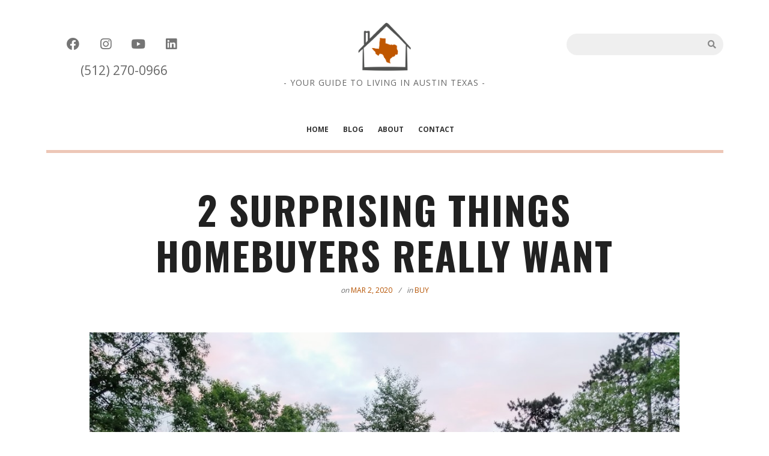

--- FILE ---
content_type: application/javascript
request_url: https://austinhomeproperties.com/a10d384dc37cbf1a928c799171f2ea66b3dcc0eb-af607d9412e54e3d36b9.js
body_size: 50933
content:
/*! For license information please see a10d384dc37cbf1a928c799171f2ea66b3dcc0eb-af607d9412e54e3d36b9.js.LICENSE.txt */
(window.webpackJsonp=window.webpackJsonp||[]).push([[0],{"+2NU":function(e,t,n){"use strict";t.a=function(e,t,n){for(var a=-1,r=null==e?0:e.length;++a<r;)if(n(t,e[a]))return!0;return!1}},"+6Dn":function(e,t,n){"use strict";var a=n("k1TG"),r=n("iuhU"),o=n("q1tI"),i=n.n(o),c=n("ZeOK"),l=n("ICNK"),s=n("Y53p"),u=n("TQb9"),d=n("DPsm");function p(e){var t=e.celled,n=e.centered,o=e.children,u=e.className,d=e.columns,f=e.container,b=e.divided,h=e.doubling,m=e.inverted,v=e.padded,O=e.relaxed,g=e.reversed,j=e.stackable,y=e.stretched,w=e.textAlign,k=e.verticalAlign,C=Object(r.a)("ui",Object(c.a)(n,"centered"),Object(c.a)(f,"container"),Object(c.a)(h,"doubling"),Object(c.a)(m,"inverted"),Object(c.a)(j,"stackable"),Object(c.a)(y,"stretched"),Object(c.b)(t,"celled"),Object(c.b)(b,"divided"),Object(c.b)(v,"padded"),Object(c.b)(O,"relaxed"),Object(c.c)(g,"reversed"),Object(c.d)(w),Object(c.f)(k),Object(c.g)(d,"column",!0),"grid",u),N=Object(l.a)(p,e),I=Object(s.a)(p,e);return i.a.createElement(I,Object(a.a)({},N,{className:C}),o)}p.handledProps=["as","celled","centered","children","className","columns","container","divided","doubling","inverted","padded","relaxed","reversed","stackable","stretched","textAlign","verticalAlign"],p.Column=u.a,p.Row=d.a,t.a=p},"+Xah":function(e,t,n){"use strict";t.a=function(e){return e}},"/1FC":function(e,t,n){"use strict";var a=Array.isArray;t.a=a},"/7y6":function(e,t,n){"use strict";t.a=function(e,t,n,a){var r=-1,o=null==e?0:e.length;for(a&&o&&(n=e[++r]);++r<o;)n=t(n,e[r],r,e);return n}},"/fAC":function(e,t,n){"use strict";var a=n("k1TG"),r=n("q1tI"),o=n.n(r),i=n("ICNK"),c=n("T5N5");function l(e){var t=e.slider,n=e.toggle,r=e.type,s=Object(i.a)(l,e),u=!(t||n)||void 0;return o.a.createElement(c.a,Object(a.a)({},s,{type:r,radio:u,slider:t,toggle:n}))}l.handledProps=["slider","toggle","type"],l.defaultProps={type:"radio"},t.a=l},"/skl":function(e,t,n){"use strict";Object.defineProperty(t,"__esModule",{value:!0});var a=n("2rMq");n("17x9");var r=n("q1tI");function o(e){return(o="function"==typeof Symbol&&"symbol"==typeof Symbol.iterator?function(e){return typeof e}:function(e){return e&&"function"==typeof Symbol&&e.constructor===Symbol&&e!==Symbol.prototype?"symbol":typeof e})(e)}function i(e,t){if(!(e instanceof t))throw new TypeError("Cannot call a class as a function")}function c(e,t){for(var n=0;n<t.length;n++){var a=t[n];a.enumerable=a.enumerable||!1,a.configurable=!0,"value"in a&&(a.writable=!0),Object.defineProperty(e,a.key,a)}}function l(e,t,n){return t&&c(e.prototype,t),n&&c(e,n),e}function s(e,t,n){return t in e?Object.defineProperty(e,t,{value:n,enumerable:!0,configurable:!0,writable:!0}):e[t]=n,e}function u(e,t){if("function"!=typeof t&&null!==t)throw new TypeError("Super expression must either be null or a function");e.prototype=Object.create(t&&t.prototype,{constructor:{value:e,writable:!0,configurable:!0}}),t&&function(e,t){(Object.setPrototypeOf||function(e,t){return e.__proto__=t,e})(e,t)}(e,t)}function d(e){return(d=Object.setPrototypeOf?Object.getPrototypeOf:function(e){return e.__proto__||Object.getPrototypeOf(e)})(e)}function p(e,t){return!t||"object"!=typeof t&&"function"!=typeof t?function(e){if(void 0===e)throw new ReferenceError("this hasn't been initialised - super() hasn't been called");return e}(e):t}var f=function(){function e(t){i(this,e),s(this,"handlers",void 0),this.handlers=t.slice(0)}return l(e,[{key:"addHandlers",value:function(t){for(var n=this.handlers.slice(0),a=t.length,r=0;r<a;r+=1)n.push(t[r]);return new e(n)}},{key:"dispatchEvent",value:function(e,t){var n=this.handlers.length-1;if(t){for(var a=n;a>=0;a-=1)this.handlers[a].called||(this.handlers[a].called=!0,this.handlers[a](e));for(var r=n;r>=0;r-=1)this.handlers[r].called=!1}else(0,this.handlers[n])(e)}},{key:"hasHandlers",value:function(){return this.handlers.length>0}},{key:"removeHandlers",value:function(t){for(var n=[],a=this.handlers.length,r=0;r<a;r+=1){var o=this.handlers[r];-1===t.indexOf(o)&&n.push(o)}return new e(n)}}]),e}();function b(e){var t=new Map;return e.forEach((function(e,n){t.set(n,e)})),t}function h(e){return Array.isArray(e)?e:[e]}function m(e){return"document"===e?document:"window"===e?window:function(e){return null!==e&&"object"===o(e)&&e.hasOwnProperty("current")}(e)?e.current||document:e||document}var v=function(){function e(t,n){i(this,e),s(this,"handlerSets",void 0),s(this,"poolName",void 0),this.handlerSets=n,this.poolName=t}return l(e,[{key:"addHandlers",value:function(t,n){var a=b(this.handlerSets);if(a.has(t)){var r=a.get(t);a.set(t,r.addHandlers(n))}else a.set(t,new f(n));return new e(this.poolName,a)}},{key:"dispatchEvent",value:function(e,t){var n=this.handlerSets.get(e),a="default"===this.poolName;n&&n.dispatchEvent(t,a)}},{key:"hasHandlers",value:function(e){if(!e)return this.handlerSets.size>0;var t=this.handlerSets.get(e);return!!t&&t.hasHandlers()}},{key:"removeHandlers",value:function(t,n){var a=b(this.handlerSets);if(!a.has(t))return new e(this.poolName,a);var r=a.get(t).removeHandlers(n);return r.hasHandlers()?a.set(t,r):a.delete(t),new e(this.poolName,a)}}]),e}();s(v,"createByType",(function(e,t,n){var a=new Map;return a.set(t,new f(n)),new v(e,a)}));var O=function(){function e(t){var n=this;i(this,e),s(this,"handlers",new Map),s(this,"pools",new Map),s(this,"target",void 0),s(this,"createEmitter",(function(e){return function(t){n.pools.forEach((function(n){n.dispatchEvent(e,t)}))}})),this.target=t}return l(e,[{key:"addHandlers",value:function(e,t,n){if(this.pools.has(e)){var a=this.pools.get(e);this.pools.set(e,a.addHandlers(t,n))}else this.pools.set(e,v.createByType(e,t,n));this.handlers.has(t)||this.addTargetHandler(t)}},{key:"hasHandlers",value:function(){return this.handlers.size>0}},{key:"removeHandlers",value:function(e,t,n){if(this.pools.has(e)){var a=this.pools.get(e).removeHandlers(t,n);a.hasHandlers()?this.pools.set(e,a):this.pools.delete(e);var r=!1;this.pools.forEach((function(e){return r=r||e.hasHandlers(t)})),r||this.removeTargetHandler(t)}}},{key:"addTargetHandler",value:function(e){var t=this.createEmitter(e);this.handlers.set(e,t),this.target.addEventListener(e,t,!0)}},{key:"removeTargetHandler",value:function(e){this.handlers.has(e)&&(this.target.removeEventListener(e,this.handlers.get(e),!0),this.handlers.delete(e))}}]),e}(),g=new(function(){function e(){var t=this;i(this,e),s(this,"targets",new Map),s(this,"getTarget",(function(e){var n=!(arguments.length>1&&void 0!==arguments[1])||arguments[1],a=m(e);if(t.targets.has(a))return t.targets.get(a);if(!n)return null;var r=new O(a);return t.targets.set(a,r),r})),s(this,"removeTarget",(function(e){t.targets.delete(m(e))}))}return l(e,[{key:"sub",value:function(e,t){var n=arguments.length>2&&void 0!==arguments[2]?arguments[2]:{};if(a.canUseDOM){var r=n.target,o=void 0===r?document:r,i=n.pool,c=void 0===i?"default":i;this.getTarget(o).addHandlers(c,e,h(t))}}},{key:"unsub",value:function(e,t){var n=arguments.length>2&&void 0!==arguments[2]?arguments[2]:{};if(a.canUseDOM){var r=n.target,o=void 0===r?document:r,i=n.pool,c=void 0===i?"default":i,l=this.getTarget(o,!1);l&&(l.removeHandlers(c,e,h(t)),l.hasHandlers()||this.removeTarget(o))}}}]),e}()),j=function(e){function t(){return i(this,t),p(this,d(t).apply(this,arguments))}return u(t,r.PureComponent),l(t,[{key:"componentDidMount",value:function(){this.subscribe(this.props)}},{key:"componentDidUpdate",value:function(e){this.unsubscribe(e),this.subscribe(this.props)}},{key:"componentWillUnmount",value:function(){this.unsubscribe(this.props)}},{key:"subscribe",value:function(e){var t=e.name,n=e.on,a=e.pool,r=e.target;g.sub(t,n,{pool:a,target:r})}},{key:"unsubscribe",value:function(e){var t=e.name,n=e.on,a=e.pool,r=e.target;g.unsub(t,n,{pool:a,target:r})}},{key:"render",value:function(){return null}}]),t}();s(j,"defaultProps",{pool:"default",target:"document"}),j.propTypes={},t.instance=g,t.default=j},"04IJ":function(e,t,n){"use strict";n.d(t,"a",(function(){return a})),n.d(t,"b",(function(){return r}));var a=function(e,t){"function"!=typeof e?null!==e&&"object"==typeof e&&(e.current=t):e(t)},r=function(e){return null!==e&&"object"==typeof e&&e.hasOwnProperty("current")}},"0Pqt":function(e,t,n){"use strict";var a=n("9Hrx"),r=n("JpOH"),o=n("04IJ"),i=n("5MGi"),c=n("q1tI"),l=n.n(c),s=n("i8i4"),u=n("nPHS"),d=function(e){function t(){for(var t,n=arguments.length,a=new Array(n),r=0;r<n;r++)a[r]=arguments[r];return(t=e.call.apply(e,[this].concat(a))||this).handleRef=function(e){Object(o.a)(t.props.innerRef,e)},t}Object(a.a)(t,e);var n=t.prototype;return n.componentDidMount=function(){Object(r.a)(this.props,"onMount",null,this.props)},n.componentWillUnmount=function(){Object(r.a)(this.props,"onUnmount",null,this.props)},n.render=function(){if(!Object(u.a)())return null;var e=this.props,t=e.children,n=e.mountNode,a=void 0===n?document.body:n;return Object(s.createPortal)(l.a.createElement(i.a,{innerRef:this.handleRef},t),a)},t}(c.Component);d.handledProps=["children","innerRef","mountNode","onMount","onUnmount"],t.a=d},"26kz":function(e,t,n){"use strict";var a=n("G5n0"),r=n("5WsY");var o=function(e,t){return function(n,a){if(null==n)return n;if(!Object(r.a)(n))return e(n,a);for(var o=n.length,i=t?o:-1,c=Object(n);(t?i--:++i<o)&&!1!==a(c[i],i,c););return n}}(a.a);t.a=o},"2amz":function(e,t,n){"use strict";var a=n("k1TG"),r=n("iuhU"),o=n("q1tI"),i=n.n(o),c=n("ICNK"),l=n("Y53p"),s=n("H+2d"),u=n("MZgk");function d(e){var t=e.children,n=e.className,o=e.content,u=Object(r.a)("divider",n),p=Object(c.a)(d,e),f=Object(l.a)(d,e);return i.a.createElement(f,Object(a.a)({"aria-atomic":!0,"aria-live":"polite",role:"alert"},p,{className:u}),s.b.isNil(t)?o:t)}d.handledProps=["as","children","className","content"],d.create=Object(u.h)(d,(function(e){return{content:e}})),t.a=d},"2rMq":function(e,t,n){var a;!function(){"use strict";var r=!("undefined"==typeof window||!window.document||!window.document.createElement),o={canUseDOM:r,canUseWorkers:"undefined"!=typeof Worker,canUseEventListeners:r&&!(!window.addEventListener&&!window.attachEvent),canUseViewport:r&&!!window.screen};void 0===(a=function(){return o}.call(t,n,t,e))||(e.exports=a)}()},"3Hq1":function(e,t,n){"use strict";t.a=function(e){return void 0===e}},"3cmB":function(e,t,n){"use strict";var a=n("Y7yP"),r=n("Ju5/"),o=Object(a.a)(r.a,"Map");t.a=o},"4Tsu":function(e,t,n){"use strict";var a=n("k1TG"),r=n("iuhU"),o=n("q1tI"),i=n.n(o),c=n("ICNK"),l=n("Y53p"),s=n("H+2d");function u(e){var t=e.children,n=e.className,o=e.content,d=e.size,p=Object(r.a)(d,"icons",n),f=Object(c.a)(u,e),b=Object(l.a)(u,e);return i.a.createElement(b,Object(a.a)({},f,{className:p}),s.b.isNil(t)?o:t)}u.handledProps=["as","children","className","content","size"],u.defaultProps={as:"i"},t.a=u},"526f":function(e,t,n){"use strict";n.d(t,"b",(function(){return o})),n.d(t,"a",(function(){return c})),n.d(t,"c",(function(){return l}));var a=n("NFsq"),r=n("OZf9"),o=["selected","defaultValue","defaultChecked","accept","autoCapitalize","autoComplete","autoCorrect","autoFocus","checked","disabled","form","id","inputMode","lang","list","max","maxLength","min","minLength","multiple","name","pattern","placeholder","readOnly","required","step","title","type","value"],i=[].concat(o,["onKeyDown","onKeyPress","onKeyUp","onFocus","onBlur","onChange","onInput","onClick","onContextMenu","onDrag","onDragEnd","onDragEnter","onDragExit","onDragLeave","onDragOver","onDragStart","onDrop","onMouseDown","onMouseEnter","onMouseLeave","onMouseMove","onMouseOut","onMouseOver","onMouseUp","onSelect","onTouchCancel","onTouchEnd","onTouchMove","onTouchStart"]),c=["alt","height","src","srcSet","width"],l=function(e,t){void 0===t&&(t={});var n=t,o=n.htmlProps,c=void 0===o?i:o,l=n.includeAria,s=void 0===l||l,u={},d={};return Object(r.a)(e,(function(e,t){var n=s&&(/^aria-.*$/.test(t)||"role"===t);(Object(a.a)(c,t)||n?u:d)[t]=e})),[u,d]}},"5MGi":function(e,t,n){"use strict";n.d(t,"a",(function(){return d}));var a=n("8o2o"),r=n("q1tI"),o=n("TOwV"),i=n("9Hrx"),c=n("i8i4"),l=n("04IJ");var s=function(e){function t(){for(var t,n=arguments.length,a=new Array(n),r=0;r<n;r++)a[r]=arguments[r];return(t=e.call.apply(e,[this].concat(a))||this).prevNode=null,t}Object(i.a)(t,e);var n=t.prototype;return n.componentDidMount=function(){var e=c.findDOMNode(this);this.prevNode=e,Object(l.a)(this.props.innerRef,e)},n.componentDidUpdate=function(e){var t=c.findDOMNode(this);this.prevNode!==t&&(this.prevNode=t,Object(l.a)(this.props.innerRef,t)),e.innerRef!==this.props.innerRef&&Object(l.a)(this.props.innerRef,t)},n.componentWillUnmount=function(){Object(l.a)(this.props.innerRef,null),delete this.prevNode},n.render=function(){return this.props.children},t}(r.Component),u=function(e){function t(){for(var t,n=arguments.length,a=new Array(n),r=0;r<n;r++)a[r]=arguments[r];return(t=e.call.apply(e,[this].concat(a))||this).currentNode=null,t.handleRefOverride=function(e){var n=t.props,a=n.children,r=n.innerRef;Object(l.a)(a.ref,e),Object(l.a)(r,e),t.currentNode=e},t}Object(i.a)(t,e);var n=t.prototype;return n.componentDidUpdate=function(e){e.innerRef!==this.props.innerRef&&Object(l.a)(this.props.innerRef,this.currentNode)},n.componentWillUnmount=function(){delete this.currentNode},n.render=function(){var e=this.props.children;return r.cloneElement(e,{ref:this.handleRefOverride})},t}(r.Component),d=function(e){var t=e.children,n=e.innerRef,i=Object(a.a)(e,["children","innerRef"]),c=r.Children.only(t),l=o.isForwardRef(c)?u:s,d=c&&i&&Object.keys(i).length>0?r.cloneElement(c,i):c;return r.createElement(l,{innerRef:n},d)}},"5WsY":function(e,t,n){"use strict";var a=n("vJtL"),r=n("Js68");t.a=function(e){return null!=e&&Object(r.a)(e.length)&&!Object(a.a)(e)}},"5XkN":function(e,t,n){"use strict";var a=n("k1TG"),r=n("LrWZ"),o=n("iuhU"),i=n("q1tI"),c=n.n(i),l=n("ZeOK"),s=n("ICNK"),u=n("526f"),d=n("Y53p"),p=n("H+2d"),f=n("MZgk"),b=n("ezNy"),h=n("MqQV"),m=n("oDkt");function v(e){var t=e.avatar,n=e.bordered,i=e.centered,f=e.children,m=e.circular,O=e.className,g=e.content,j=e.dimmer,y=e.disabled,w=e.floated,k=e.fluid,C=e.hidden,N=e.href,I=e.inline,E=e.label,A=e.rounded,x=e.size,P=e.spaced,S=e.verticalAlign,T=e.wrapped,M=e.ui,q=Object(o.a)(Object(l.a)(M,"ui"),x,Object(l.a)(t,"avatar"),Object(l.a)(n,"bordered"),Object(l.a)(m,"circular"),Object(l.a)(i,"centered"),Object(l.a)(y,"disabled"),Object(l.a)(k,"fluid"),Object(l.a)(C,"hidden"),Object(l.a)(I,"inline"),Object(l.a)(A,"rounded"),Object(l.b)(P,"spaced"),Object(l.e)(w,"floated"),Object(l.f)(S,"aligned"),"image",O),D=Object(s.a)(v,e),L=Object(u.c)(D,{htmlProps:u.a}),R=L[0],H=L[1],G=Object(d.a)(v,e,(function(){if(!(Object(r.a)(j)&&Object(r.a)(E)&&Object(r.a)(T)&&p.b.isNil(f)))return"div"}));return p.b.isNil(f)?p.b.isNil(g)?"img"===G?c.a.createElement(G,Object(a.a)({},H,R,{className:q})):c.a.createElement(G,Object(a.a)({},H,{className:q,href:N}),b.a.create(j,{autoGenerateKey:!1}),h.a.create(E,{autoGenerateKey:!1}),c.a.createElement("img",R)):c.a.createElement(G,Object(a.a)({},D,{className:q}),g):c.a.createElement(G,Object(a.a)({},D,{className:q}),f)}v.handledProps=["as","avatar","bordered","centered","children","circular","className","content","dimmer","disabled","floated","fluid","hidden","href","inline","label","rounded","size","spaced","ui","verticalAlign","wrapped"],v.Group=m.a,v.defaultProps={as:"img",ui:!0},v.create=Object(f.h)(v,(function(e){return{src:e}})),t.a=v},"5iG2":function(e,t,n){"use strict";t.a=function(e,t,n){var a=-1,r=e.length;t<0&&(t=-t>r?0:r+t),(n=n>r?r:n)<0&&(n+=r),r=t>n?0:n-t>>>0,t>>>=0;for(var o=Array(r);++a<r;)o[a]=e[a+t];return o}},"6LIB":function(e,t,n){"use strict";var a=n("8M4i"),r=n("U6JX"),o=Object(r.a)(Object.getPrototypeOf,Object),i=n("EUcb"),c=Function.prototype,l=Object.prototype,s=c.toString,u=l.hasOwnProperty,d=s.call(Object);t.a=function(e){if(!Object(i.a)(e)||"[object Object]"!=Object(a.a)(e))return!1;var t=o(e);if(null===t)return!0;var n=u.call(t,"constructor")&&t.constructor;return"function"==typeof n&&n instanceof n&&s.call(n)==d}},"7EGn":function(e,t,n){"use strict";var a=n("UTJH");t.a=function(e,t,n){var r=null==e?void 0:Object(a.a)(e,t);return void 0===r?n:r}},"7yI3":function(e,t,n){"use strict";var a=n("k1TG"),r=n("iuhU"),o=n("q1tI"),i=n.n(o),c=n("ICNK"),l=n("Y53p"),s=n("H+2d"),u=n("MZgk"),d=n("D1pA");function p(e){var t=e.children,n=e.className,o=e.content,u=e.icon,f=Object(r.a)("header",n),b=Object(c.a)(p,e),h=Object(l.a)(p,e);return s.b.isNil(t)?i.a.createElement(h,Object(a.a)({},b,{className:f}),d.a.create(u,{autoGenerateKey:!1}),o):i.a.createElement(h,Object(a.a)({},b,{className:f}),t)}p.handledProps=["as","children","className","content","icon"],p.create=Object(u.h)(p,(function(e){return{content:e}})),t.a=p},"8M4i":function(e,t,n){"use strict";var a=n("ylTp"),r=Object.prototype,o=r.hasOwnProperty,i=r.toString,c=a.a?a.a.toStringTag:void 0;var l=function(e){var t=o.call(e,c),n=e[c];try{e[c]=void 0;var a=!0}catch(l){}var r=i.call(e);return a&&(t?e[c]=n:delete e[c]),r},s=Object.prototype.toString;var u=function(e){return s.call(e)},d=a.a?a.a.toStringTag:void 0;t.a=function(e){return null==e?void 0===e?"[object Undefined]":"[object Null]":d&&d in Object(e)?l(e):u(e)}},"8o2o":function(e,t,n){"use strict";function a(e,t){if(null==e)return{};var n,a,r={},o=Object.keys(e);for(a=0;a<o.length;a++)n=o[a],t.indexOf(n)>=0||(r[n]=e[n]);return r}n.d(t,"a",(function(){return a}))},"9f76":function(e,t,n){"use strict";var a=n("8M4i"),r=n("EUcb");var o=function(e){return Object(r.a)(e)&&"[object Arguments]"==Object(a.a)(e)},i=Object.prototype,c=i.hasOwnProperty,l=i.propertyIsEnumerable,s=o(function(){return arguments}())?o:function(e){return Object(r.a)(e)&&c.call(e,"callee")&&!l.call(e,"callee")};t.a=s},AQwl:function(e,t,n){"use strict";var a=n("5WsY"),r=n("EUcb");t.a=function(e){return Object(r.a)(e)&&Object(a.a)(e)}},ATp1:function(e,t){e.exports="[data-uri]"},AUh1:function(e,t,n){"use strict";var a=n("G3A0");var r=function(e){return e!=e};var o=function(e,t,n){for(var a=n-1,r=e.length;++a<r;)if(e[a]===t)return a;return-1};t.a=function(e,t,n){return t==t?o(e,t,n):Object(a.a)(e,r,n)}},AwXo:function(e,t,n){"use strict";var a=n("Y7yP"),r=function(){try{var e=Object(a.a)(Object,"defineProperty");return e({},"",{}),e}catch(t){}}();t.a=r},"BeL+":function(e,t,n){"use strict";var a=n("jLvU");t.a=function(e){return e&&e.length?Object(a.a)(e):[]}},Bw5p:function(e,t,n){"use strict";var a=n("UTJH"),r=n("mCK3"),o=n("IlA0");var i=function(e,t,n){for(var i=-1,c=t.length,l={};++i<c;){var s=t[i],u=Object(a.a)(e,s);n(u,s)&&Object(r.a)(l,Object(o.a)(s,e),u)}return l},c=n("K160");var l=function(e,t){return i(e,t,(function(t,n){return Object(c.a)(e,n)}))},s=n("uT1x");var u=function(e){return(null==e?0:e.length)?Object(s.a)(e,1):[]},d=n("UA7w"),p=n("xhnO");var f=function(e){return Object(p.a)(Object(d.a)(e,void 0,u),e+"")}((function(e,t){return null==e?{}:l(e,t)}));t.a=f},CpTu:function(e,t,n){"use strict";var a=n("fywt"),r=n("5WsY"),o=n("mkut");var i=function(e){return function(t,n,i){var c=Object(t);if(!Object(r.a)(t)){var l=Object(a.a)(n,3);t=Object(o.a)(t),n=function(e){return l(c[e],e,c)}}var s=e(t,n,i);return s>-1?c[l?t[s]:s]:void 0}}(n("HI9p").a);t.a=i},D1pA:function(e,t,n){"use strict";var a=n("k1TG"),r=n("9Hrx"),o=n("JpOH"),i=n("LrWZ"),c=n("iuhU"),l=n("q1tI"),s=n.n(l),u=n("ZeOK"),d=n("ICNK"),p=n("Y53p"),f=n("MZgk"),b=n("4Tsu"),h=function(e){function t(){for(var t,n=arguments.length,a=new Array(n),r=0;r<n;r++)a[r]=arguments[r];return(t=e.call.apply(e,[this].concat(a))||this).handleClick=function(e){t.props.disabled?e.preventDefault():Object(o.a)(t.props,"onClick",e,t.props)},t}Object(r.a)(t,e);var n=t.prototype;return n.getIconAriaOptions=function(){var e={},t=this.props,n=t["aria-label"],a=t["aria-hidden"];return Object(i.a)(n)?e["aria-hidden"]="true":e["aria-label"]=n,Object(i.a)(a)||(e["aria-hidden"]=a),e},n.render=function(){var e=this.props,n=e.bordered,r=e.circular,o=e.className,i=e.color,l=e.corner,f=e.disabled,b=e.fitted,h=e.flipped,m=e.inverted,v=e.link,O=e.loading,g=e.name,j=e.rotated,y=e.size,w=Object(c.a)(i,g,y,Object(u.a)(n,"bordered"),Object(u.a)(r,"circular"),Object(u.a)(f,"disabled"),Object(u.a)(b,"fitted"),Object(u.a)(m,"inverted"),Object(u.a)(v,"link"),Object(u.a)(O,"loading"),Object(u.b)(l,"corner"),Object(u.e)(h,"flipped"),Object(u.e)(j,"rotated"),"icon",o),k=Object(d.a)(t,this.props),C=Object(p.a)(t,this.props),N=this.getIconAriaOptions();return s.a.createElement(C,Object(a.a)({},k,N,{className:w,onClick:this.handleClick}))},t}(l.PureComponent);h.handledProps=["aria-hidden","aria-label","as","bordered","circular","className","color","corner","disabled","fitted","flipped","inverted","link","loading","name","rotated","size"],h.defaultProps={as:"i"},h.Group=b.a,h.create=Object(f.h)(h,(function(e){return{name:e}})),t.a=h},DPsm:function(e,t,n){"use strict";var a=n("k1TG"),r=n("iuhU"),o=n("q1tI"),i=n.n(o),c=n("ZeOK"),l=n("ICNK"),s=n("Y53p");function u(e){var t=e.centered,n=e.children,o=e.className,d=e.color,p=e.columns,f=e.divided,b=e.only,h=e.reversed,m=e.stretched,v=e.textAlign,O=e.verticalAlign,g=Object(r.a)(d,Object(c.a)(t,"centered"),Object(c.a)(f,"divided"),Object(c.a)(m,"stretched"),Object(c.c)(b,"only"),Object(c.c)(h,"reversed"),Object(c.d)(v),Object(c.f)(O),Object(c.g)(p,"column",!0),"row",o),j=Object(l.a)(u,e),y=Object(s.a)(u,e);return i.a.createElement(y,Object(a.a)({},j,{className:g}),n)}u.handledProps=["as","centered","children","className","color","columns","divided","only","reversed","stretched","textAlign","verticalAlign"],t.a=u},DlmY:function(e,t,n){"use strict";var a=n("Y7yP"),r=Object(a.a)(Object,"create");var o=function(){this.__data__=r?r(null):{},this.size=0};var i=function(e){var t=this.has(e)&&delete this.__data__[e];return this.size-=t?1:0,t},c=Object.prototype.hasOwnProperty;var l=function(e){var t=this.__data__;if(r){var n=t[e];return"__lodash_hash_undefined__"===n?void 0:n}return c.call(t,e)?t[e]:void 0},s=Object.prototype.hasOwnProperty;var u=function(e){var t=this.__data__;return r?void 0!==t[e]:s.call(t,e)};var d=function(e,t){var n=this.__data__;return this.size+=this.has(e)?0:1,n[e]=r&&void 0===t?"__lodash_hash_undefined__":t,this};function p(e){var t=-1,n=null==e?0:e.length;for(this.clear();++t<n;){var a=e[t];this.set(a[0],a[1])}}p.prototype.clear=o,p.prototype.delete=i,p.prototype.get=l,p.prototype.has=u,p.prototype.set=d;var f=p,b=n("nLtN"),h=n("3cmB");var m=function(){this.size=0,this.__data__={hash:new f,map:new(h.a||b.a),string:new f}};var v=function(e){var t=typeof e;return"string"==t||"number"==t||"symbol"==t||"boolean"==t?"__proto__"!==e:null===e};var O=function(e,t){var n=e.__data__;return v(t)?n["string"==typeof t?"string":"hash"]:n.map};var g=function(e){var t=O(this,e).delete(e);return this.size-=t?1:0,t};var j=function(e){return O(this,e).get(e)};var y=function(e){return O(this,e).has(e)};var w=function(e,t){var n=O(this,e),a=n.size;return n.set(e,t),this.size+=n.size==a?0:1,this};function k(e){var t=-1,n=null==e?0:e.length;for(this.clear();++t<n;){var a=e[t];this.set(a[0],a[1])}}k.prototype.clear=m,k.prototype.delete=g,k.prototype.get=j,k.prototype.has=y,k.prototype.set=w;t.a=k},EUcb:function(e,t,n){"use strict";t.a=function(e){return null!=e&&"object"==typeof e}},EqEh:function(e,t,n){"use strict";var a=n("oSzE"),r=n("msdH"),o=n("fGER"),i=n("ZWiB");var c=function(e,t,n,a,c,l){var s=1&n,u=e.length,d=t.length;if(u!=d&&!(s&&d>u))return!1;var p=l.get(e),f=l.get(t);if(p&&f)return p==t&&f==e;var b=-1,h=!0,m=2&n?new r.a:void 0;for(l.set(e,t),l.set(t,e);++b<u;){var v=e[b],O=t[b];if(a)var g=s?a(O,v,b,t,e,l):a(v,O,b,e,t,l);if(void 0!==g){if(g)continue;h=!1;break}if(m){if(!Object(o.a)(t,(function(e,t){if(!Object(i.a)(m,t)&&(v===e||c(v,e,n,a,l)))return m.push(t)}))){h=!1;break}}else if(v!==O&&!c(v,O,n,a,l)){h=!1;break}}return l.delete(e),l.delete(t),h},l=n("ylTp"),s=n("Ju5/").a.Uint8Array,u=n("YHEm");var d=function(e){var t=-1,n=Array(e.size);return e.forEach((function(e,a){n[++t]=[a,e]})),n},p=n("GYlH"),f=l.a?l.a.prototype:void 0,b=f?f.valueOf:void 0;var h=function(e,t,n,a,r,o,i){switch(n){case"[object DataView]":if(e.byteLength!=t.byteLength||e.byteOffset!=t.byteOffset)return!1;e=e.buffer,t=t.buffer;case"[object ArrayBuffer]":return!(e.byteLength!=t.byteLength||!o(new s(e),new s(t)));case"[object Boolean]":case"[object Date]":case"[object Number]":return Object(u.a)(+e,+t);case"[object Error]":return e.name==t.name&&e.message==t.message;case"[object RegExp]":case"[object String]":return e==t+"";case"[object Map]":var l=d;case"[object Set]":var f=1&a;if(l||(l=p.a),e.size!=t.size&&!f)return!1;var h=i.get(e);if(h)return h==t;a|=2,i.set(e,t);var m=c(l(e),l(t),a,r,o,i);return i.delete(e),m;case"[object Symbol]":if(b)return b.call(e)==b.call(t)}return!1},m=n("tPH9"),v=n("/1FC");var O=function(e,t,n){var a=t(e);return Object(v.a)(e)?a:Object(m.a)(a,n(e))},g=n("MkRQ");var j=function(){return[]},y=Object.prototype.propertyIsEnumerable,w=Object.getOwnPropertySymbols,k=w?function(e){return null==e?[]:(e=Object(e),Object(g.a)(w(e),(function(t){return y.call(e,t)})))}:j,C=n("mkut");var N=function(e){return O(e,C.a,k)},I=Object.prototype.hasOwnProperty;var E=function(e,t,n,a,r,o){var i=1&n,c=N(e),l=c.length;if(l!=N(t).length&&!i)return!1;for(var s=l;s--;){var u=c[s];if(!(i?u in t:I.call(t,u)))return!1}var d=o.get(e),p=o.get(t);if(d&&p)return d==t&&p==e;var f=!0;o.set(e,t),o.set(t,e);for(var b=i;++s<l;){var h=e[u=c[s]],m=t[u];if(a)var v=i?a(m,h,u,t,e,o):a(h,m,u,e,t,o);if(!(void 0===v?h===m||r(h,m,n,a,o):v)){f=!1;break}b||(b="constructor"==u)}if(f&&!b){var O=e.constructor,g=t.constructor;O==g||!("constructor"in e)||!("constructor"in t)||"function"==typeof O&&O instanceof O&&"function"==typeof g&&g instanceof g||(f=!1)}return o.delete(e),o.delete(t),f},A=n("YM6B"),x=n("WOAq"),P=n("oYcn"),S="[object Object]",T=Object.prototype.hasOwnProperty;var M=function(e,t,n,r,o,i){var l=Object(v.a)(e),s=Object(v.a)(t),u=l?"[object Array]":Object(A.a)(e),d=s?"[object Array]":Object(A.a)(t),p=(u="[object Arguments]"==u?S:u)==S,f=(d="[object Arguments]"==d?S:d)==S,b=u==d;if(b&&Object(x.a)(e)){if(!Object(x.a)(t))return!1;l=!0,p=!1}if(b&&!p)return i||(i=new a.a),l||Object(P.a)(e)?c(e,t,n,r,o,i):h(e,t,u,n,r,o,i);if(!(1&n)){var m=p&&T.call(e,"__wrapped__"),O=f&&T.call(t,"__wrapped__");if(m||O){var g=m?e.value():e,j=O?t.value():t;return i||(i=new a.a),o(g,j,n,r,i)}}return!!b&&(i||(i=new a.a),E(e,t,n,r,o,i))},q=n("EUcb");t.a=function e(t,n,a,r,o){return t===n||(null==t||null==n||!Object(q.a)(t)&&!Object(q.a)(n)?t!=t&&n!=n:M(t,n,a,r,e,o))}},FSIP:function(e,t,n){"use strict";t.a=function(e){return function(t){return null==t?void 0:t[e]}}},FgkA:function(e,t,n){"use strict";var a=n("k1TG"),r=n("q1tI"),o=n.n(r),i=n("ICNK"),c=n("Y53p"),l=n("umxb"),s=n("irgO");function u(e){var t=e.control,n=Object(i.a)(u,e),r=Object(c.a)(u,e);return o.a.createElement(r,Object(a.a)({},n,{control:t}))}u.handledProps=["as","control"],u.defaultProps={as:s.a,control:l.a},t.a=u},FtJ3:function(e,t,n){"use strict";var a=n("VLSD");t.a=a.instance},G3A0:function(e,t,n){"use strict";t.a=function(e,t,n,a){for(var r=e.length,o=n+(a?1:-1);a?o--:++o<r;)if(t(e[o],o,e))return o;return-1}},G5n0:function(e,t,n){"use strict";var a=function(e){return function(t,n,a){for(var r=-1,o=Object(t),i=a(t),c=i.length;c--;){var l=i[e?c:++r];if(!1===n(o[l],l,o))break}return t}}(),r=n("mkut");t.a=function(e,t){return e&&a(e,t,r.a)}},G8aS:function(e,t,n){"use strict";var a=n("8M4i"),r=n("EUcb");t.a=function(e){return"symbol"==typeof e||Object(r.a)(e)&&"[object Symbol]"==Object(a.a)(e)}},GYlH:function(e,t,n){"use strict";t.a=function(e){var t=-1,n=Array(e.size);return e.forEach((function(e){n[++t]=e})),n}},Gytx:function(e,t){e.exports=function(e,t,n,a){var r=n?n.call(a,e,t):void 0;if(void 0!==r)return!!r;if(e===t)return!0;if("object"!=typeof e||!e||"object"!=typeof t||!t)return!1;var o=Object.keys(e),i=Object.keys(t);if(o.length!==i.length)return!1;for(var c=Object.prototype.hasOwnProperty.bind(t),l=0;l<o.length;l++){var s=o[l];if(!c(s))return!1;var u=e[s],d=t[s];if(!1===(r=n?n.call(a,u,d,s):void 0)||void 0===r&&u!==d)return!1}return!0}},"H+2d":function(e,t,n){"use strict";n.d(t,"b",(function(){return a})),n.d(t,"a",(function(){return r}));var a={};n.r(a),n.d(a,"someByType",(function(){return l})),n.d(a,"findByType",(function(){return s})),n.d(a,"isNil",(function(){return u}));var r={};n.r(r),n.d(r,"COLORS",(function(){return h})),n.d(r,"FLOATS",(function(){return m})),n.d(r,"SIZES",(function(){return v})),n.d(r,"TEXT_ALIGNMENTS",(function(){return O})),n.d(r,"VERTICAL_ALIGNMENTS",(function(){return g})),n.d(r,"VISIBILITY",(function(){return j})),n.d(r,"WIDTHS",(function(){return y})),n.d(r,"DIRECTIONAL_TRANSITIONS",(function(){return w})),n.d(r,"STATIC_TRANSITIONS",(function(){return k})),n.d(r,"TRANSITIONS",(function(){return C})),n.d(r,"ACCESSIBILITY",(function(){return N})),n.d(r,"ARROWS",(function(){return I})),n.d(r,"AUDIO_VIDEO",(function(){return E})),n.d(r,"BUSINESS",(function(){return A})),n.d(r,"CHESS",(function(){return x})),n.d(r,"CODE",(function(){return P})),n.d(r,"COMMUNICATION",(function(){return S})),n.d(r,"COMPUTERS",(function(){return T})),n.d(r,"CURRENCY",(function(){return M})),n.d(r,"DATE_TIME",(function(){return q})),n.d(r,"DESIGN",(function(){return D})),n.d(r,"EDITORS",(function(){return L})),n.d(r,"FILES",(function(){return R})),n.d(r,"GENDERS",(function(){return H})),n.d(r,"HANDS_GESTURES",(function(){return G})),n.d(r,"HEALTH",(function(){return U})),n.d(r,"IMAGES",(function(){return z})),n.d(r,"INTERFACES",(function(){return K})),n.d(r,"LOGISTICS",(function(){return F})),n.d(r,"MAPS",(function(){return Y})),n.d(r,"MEDICAL",(function(){return B})),n.d(r,"OBJECTS",(function(){return Z})),n.d(r,"PAYMENTS_SHOPPING",(function(){return V})),n.d(r,"SHAPES",(function(){return W})),n.d(r,"SPINNERS",(function(){return J})),n.d(r,"SPORTS",(function(){return Q})),n.d(r,"STATUS",(function(){return _})),n.d(r,"USERS_PEOPLE",(function(){return X})),n.d(r,"VEHICLES",(function(){return $})),n.d(r,"WRITING",(function(){return ee})),n.d(r,"BRANDS",(function(){return te})),n.d(r,"ICONS",(function(){return ne})),n.d(r,"ICON_ALIASES",(function(){return ae})),n.d(r,"ICONS_AND_ALIASES",(function(){return re})),n.d(r,"COMPONENT_CONTEXT_SPECIFIC_ICONS",(function(){return oe})),n.d(r,"ALL_ICONS_IN_ALL_CONTEXTS",(function(){return ie}));var o=n("CpTu"),i=n("lCmp"),c=n("q1tI"),l=function(e,t){return Object(i.a)(c.Children.toArray(e),{type:t})},s=function(e,t){return Object(o.a)(c.Children.toArray(e),{type:t})},u=function(e){return null==e||Array.isArray(e)&&0===e.length},d=n("BeL+"),p=n("TGBA"),f=n("mkut"),b=n("Hmf4"),h=["red","orange","yellow","olive","green","teal","blue","violet","purple","pink","brown","grey","black"],m=["left","right"],v=["mini","tiny","small","medium","large","big","huge","massive"],O=["left","center","right","justified"],g=["bottom","middle","top"],j=["mobile","tablet","computer","large screen","widescreen"],y=[].concat(Object(f.a)(b.b),Object(f.a)(b.b).map(Number),Object(p.a)(b.b)),w=["browse","browse right","drop","fade","fade up","fade down","fade left","fade right","fly up","fly down","fly left","fly right","horizontal flip","vertical flip","scale","slide up","slide down","slide left","slide right","swing up","swing down","swing left","swing right","zoom"],k=["jiggle","flash","shake","pulse","tada","bounce","glow"],C=[].concat(w,k),N=["american sign language interpreting","assistive listening systems","audio description","blind","braille","closed captioning","closed captioning outline","deaf","low vision","phone volume","question circle","question circle outline","sign language","tty","universal access","wheelchair"],I=["angle double down","angle double left","angle double right","angle double up","angle down","angle left","angle right","angle up","arrow alternate circle down","arrow alternate circle down outline","arrow alternate circle left","arrow alternate circle left outline","arrow alternate circle right","arrow alternate circle right outline","arrow alternate circle up","arrow alternate circle up outline","arrow circle down","arrow circle left","arrow circle right","arrow circle up","arrow down","arrow left","arrow right","arrow up","arrows alternate","arrows alternate horizontal","arrows alternate vertical","caret down","caret left","caret right","caret square down","caret square down outline","caret square left","caret square left outline","caret square right","caret square right outline","caret square up","caret square up outline","caret up","cart arrow down","chart line","chevron circle down","chevron circle left","chevron circle right","chevron circle up","chevron down","chevron left","chevron right","chevron up","cloud download","cloud upload","download","exchange","expand arrows alternate","external alternate","external square alternate","hand point down","hand point down outline","hand point left","hand point left outline","hand point right","hand point right outline","hand point up","hand point up outline","hand pointer","hand pointer outline","history","level down alternate","level up alternate","location arrow","long arrow alternate down","long arrow alternate left","long arrow alternate right","long arrow alternate up","mouse pointer","play","random","recycle","redo","redo alternate","reply","reply all","retweet","share","share square","share square outline","sign-in","sign-out","sign-in alternate","sign-out alternate","sort","sort alphabet down","sort alphabet up","sort amount down","sort amount up","sort down","sort numeric down","sort numeric up","sort up","sync","sync alternate","text height","text width","undo","undo alternate","upload","zoom-in","zoom-out"],E=["audio description","backward","circle","circle outline","closed captioning","closed captioning outline","compress","eject","expand","expand arrows alternate","fast backward","fast forward","file audio","file audio outline","file video","file video outline","film","forward","headphones","microphone","microphone slash","music","pause","pause circle","pause circle outline","phone volume","play","play circle","play circle outline","podcast","random","redo","redo alternate","rss","rss square","step backward","step forward","stop","stop circle","stop circle outline","sync","sync alternate","undo","undo alternate","video","volume down","volume off","volume up"],A=["address book","address book outline","address card","address card outline","archive","balance scale","birthday cake","book","briefcase","building","building outline","bullhorn","bullseye","calculator","calendar","calendar outline","calendar alternate","calendar alternate outline","certificate","chart area","chart bar","chart bar outline","chart line","chart pie","clipboard","clipboard outline","coffee","columns","compass","compass outline","copy","copy outline","copyright","copyright outline","cut","edit","edit outline","envelope","envelope outline","envelope open","envelope open outline","envelope square","eraser","fax","file","file outline","file alternate","file alternate outline","folder","folder outline","folder open","folder open outline","globe","industry","paperclip","paste","pen square","pencil alternate","percent","phone","phone square","phone volume","registered","registered outline","save","save outline","sitemap","sticky note","sticky note outline","suitcase","table","tag","tags","tasks","thumbtack","trademark"],x=["chess","chess bishop","chess board","chess king","chess knight","chess pawn","chess queen","chess rook","square full"],P=["archive","barcode","bath","bug","code","code branch","coffee","file","file outline","file alternate","file alternate outline","file code","file code outline","filter","fire extinguisher","folder","folder outline","folder open","folder open outline","keyboard","keyboard outline","microchip","qrcode","shield alternate","sitemap","terminal","user secret","window close","window close outline","window maximize","window maximize outline","window minimize","window minimize outline","window restore","window restore outline"],S=["address book","address book outline","address card","address card outline","american sign language interpreting","assistive listening systems","at","bell","bell outline","bell slash","bell slash outline","bullhorn","comment","comment outline","comment alternate","comment alternate outline","comments","comments outline","envelope","envelope outline","envelope open","envelope open outline","envelope square","fax","inbox","language","microphone","microphone slash","mobile","mobile alternate","paper plane","paper plane outline","phone","phone square","phone volume","rss","rss square","tty","wifi"],T=["desktop","download","hdd","hdd outline","headphones","keyboard","keyboard outline","laptop","microchip","mobile","mobile alternate","plug","power off","print","save","save outline","server","tablet","tablet alternate","tv","upload"],M=["dollar sign","euro sign","lira sign","money bill alternate","money bill alternate outline","pound sign","ruble sign","rupee sign","shekel sign","won sign","yen sign"],q=["bell","bell outline","bell slash","bell slash outline","calendar","calendar outline","calendar alternate","calendar alternate outline","calendar check","calendar check outline","calendar minus","calendar minus outline","calendar plus","calendar plus outline","calendar times","calendar times outline","clock","clock outline","hourglass","hourglass outline","hourglass end","hourglass half","hourglass start","stopwatch"],D=["adjust","clone","clone outline","copy","copy outline","crop","crosshairs","cut","edit","edit outline","eraser","eye","eye dropper","eye slash","eye slash outline","object group","object group outline","object ungroup","object ungroup outline","paint brush","paste","pencil alternate","save","save outline","tint"],L=["align center","align justify","align left","align right","bold","clipboard","clipboard outline","clone","clone outline","columns","copy","copy outline","cut","edit","edit outline","eraser","file","file outline","file alternate","file alternate outline","font","heading","i cursor","indent","italic","linkify","list","list alternate","list alternate outline","list ol","list ul","outdent","paper plane","paper plane outline","paperclip","paragraph","paste","pencil alternate","print","quote left","quote right","redo","redo alternate","reply","reply all","share","strikethrough","subscript","superscript","sync","sync alternate","table","tasks","text height","text width","th","th large","th list","trash","trash alternate","trash alternate outline","underline","undo","undo alternate","unlink"],R=["archive","clone","clone outline","copy","copy outline","cut","file","file outline","file alternate","file alternate outline","file archive","file archive outline","file audio","file audio outline","file code","file code outline","file excel","file excel outline","file image","file image outline","file pdf","file pdf outline","file powerpoint","file powerpoint outline","file video","file video outline","file word","file word outline","folder","folder outline","folder open","folder open outline","paste","save","save outline","sticky note","sticky note outline"],H=["genderless","mars","mars double","mars stroke","mars stroke horizontal","mars stroke vertical","mercury","neuter","transgender","transgender alternate","venus","venus double","venus mars"],G=["hand lizard","hand lizard outline","hand paper","hand paper outline","hand peace","hand peace outline","hand point down","hand point down outline","hand point left","hand point left outline","hand point right","hand point right outline","hand point up","hand point up outline","hand pointer","hand pointer outline","hand rock","hand rock outline","hand scissors","hand scissors outline","hand spock","hand spock outline","handshake","handshake outline","thumbs down","thumbs down outline","thumbs up","thumbs up outline"],U=["ambulance","h square","heart","heart outline","heartbeat","hospital","hospital outline","medkit","plus square","plus square outline","stethoscope","user md","wheelchair"],z=["adjust","bolt","camera","camera retro","clone","clone outline","compress","expand","eye","eye dropper","eye slash","eye slash outline","file image","file image outline","film","id badge","id badge outline","id card","id card outline","image","image outline","images","images outline","sliders horizontal","tint"],K=["ban","barcode","bars","beer","bell","bell outline","bell slash","bell slash outline","bug","bullhorn","bullseye","calculator","calendar","calendar outline","calendar alternate","calendar alternate outline","calendar check","calendar check outline","calendar minus","calendar minus outline","calendar plus","calendar plus outline","calendar times","calendar times outline","certificate","check","check circle","check circle outline","check square","check square outline","circle","circle outline","clipboard","clipboard outline","clone","clone outline","cloud","cloud download","cloud upload","coffee","cog","cogs","copy","copy outline","cut","database","dot circle","dot circle outline","download","edit","edit outline","ellipsis horizontal","ellipsis vertical","envelope","envelope outline","envelope open","envelope open outline","eraser","exclamation","exclamation circle","exclamation triangle","external alternate","external square alternate","eye","eye slash","eye slash outline","file","file outline","file alternate","file alternate outline","filter","flag","flag outline","flag checkered","folder","folder outline","folder open","folder open outline","frown","frown outline","hashtag","heart","heart outline","history","home","i cursor","info","info circle","language","magic","meh","meh outline","microphone","microphone slash","minus","minus circle","minus square","minus square outline","paste","pencil alternate","plus","plus circle","plus square","plus square outline","qrcode","question","question circle","question circle outline","quote left","quote right","redo","redo alternate","reply","reply all","rss","rss square","save","save outline","search","search minus","search plus","share","share alternate","share alternate square","share square","share square outline","shield alternate","sign-in","sign-out","signal","sitemap","sliders horizontal","smile","smile outline","sort","sort alphabet down","sort alphabet up","sort amount down","sort amount up","sort down","sort numeric down","sort numeric up","sort up","star","star outline","star half","star half outline","sync","sync alternate","thumbs down","thumbs down outline","thumbs up","thumbs up outline","times","times circle","times circle outline","toggle off","toggle on","trash","trash alternate","trash alternate outline","trophy","undo","undo alternate","upload","user","user outline","user circle","user circle outline","wifi"],F=["box","boxes","clipboard check","clipboard list","dolly","dolly flatbed","pallet","shipping fast","truck","warehouse"],Y=["ambulance","anchor","balance scale","bath","bed","beer","bell","bell outline","bell slash","bell slash outline","bicycle","binoculars","birthday cake","blind","bomb","book","bookmark","bookmark outline","briefcase","building","building outline","car","coffee","crosshairs","dollar sign","eye","eye slash","eye slash outline","fighter jet","fire","fire extinguisher","flag","flag outline","flag checkered","flask","gamepad","gavel","gift","glass martini","globe","graduation cap","h square","heart","heart outline","heartbeat","home","hospital","hospital outline","image","image outline","images","images outline","industry","info","info circle","key","leaf","lemon","lemon outline","life ring","life ring outline","lightbulb","lightbulb outline","location arrow","low vision","magnet","male","map","map outline","map marker","map marker alternate","map pin","map signs","medkit","money bill alternate","money bill alternate outline","motorcycle","music","newspaper","newspaper outline","paw","phone","phone square","phone volume","plane","plug","plus","plus square","plus square outline","print","recycle","road","rocket","search","search minus","search plus","ship","shopping bag","shopping basket","shopping cart","shower","street view","subway","suitcase","tag","tags","taxi","thumbtack","ticket alternate","tint","train","tree","trophy","truck","tty","umbrella","university","utensil spoon","utensils","wheelchair","wifi","wrench"],B=["ambulance","band aid","dna","first aid","heart","heart outline","heartbeat","hospital","hospital outline","hospital symbol","pills","plus","stethoscope","syringe","thermometer","user md","weight"],Z=["ambulance","anchor","archive","balance scale","bath","bed","beer","bell","bell outline","bicycle","binoculars","birthday cake","bomb","book","bookmark","bookmark outline","briefcase","bug","building","building outline","bullhorn","bullseye","bus","calculator","calendar","calendar outline","calendar alternate","calendar alternate outline","camera","camera retro","car","clipboard","clipboard outline","cloud","coffee","cog","cogs","compass","compass outline","copy","copy outline","cube","cubes","cut","envelope","envelope outline","envelope open","envelope open outline","eraser","eye","eye dropper","fax","fighter jet","file","file outline","file alternate","file alternate outline","film","fire","fire extinguisher","flag","flag outline","flag checkered","flask","futbol","futbol outline","gamepad","gavel","gem","gem outline","gift","glass martini","globe","graduation cap","hdd","hdd outline","headphones","heart","heart outline","home","hospital","hospital outline","hourglass","hourglass outline","image","image outline","images","images outline","industry","key","keyboard","keyboard outline","laptop","leaf","lemon","lemon outline","life ring","life ring outline","lightbulb","lightbulb outline","lock","lock open","magic","magnet","map","map outline","map marker","map marker alternate","map pin","map signs","medkit","microchip","microphone","mobile","mobile alternate","money bill alternate","money bill alternate outline","moon","moon outline","motorcycle","newspaper","newspaper outline","paint brush","paper plane","paper plane outline","paperclip","paste","paw","pencil alternate","phone","plane","plug","print","puzzle piece","road","rocket","save","save outline","search","shield alternate","shopping bag","shopping basket","shopping cart","shower","snowflake","snowflake outline","space shuttle","star","star outline","sticky note","sticky note outline","stopwatch","subway","suitcase","sun","sun outline","tablet","tablet alternate","tachometer alternate","tag","tags","taxi","thumbtack","ticket alternate","train","trash","trash alternate","trash alternate outline","tree","trophy","truck","tv","umbrella","university","unlock","unlock alternate","utensil spoon","utensils","wheelchair","wrench"],V=["bell","bell outline","bookmark","bookmark outline","bullhorn","camera","camera retro","cart arrow down","cart plus","certificate","credit card","credit card outline","gem","gem outline","gift","handshake","handshake outline","heart","heart outline","key","shopping bag","shopping basket","shopping cart","star","star outline","tag","tags","thumbs down","thumbs down outline","thumbs up","thumbs up outline","trophy"],W=["bookmark","bookmark outline","calendar","calendar outline","certificate","circle","circle outline","cloud","comment","comment outline","file","file outline","folder","folder outline","heart","heart outline","map marker","play","square","square outline","star","star outline"],J=["asterisk","certificate","circle notch","cog","compass","compass outline","crosshairs","life ring","life ring outline","snowflake","snowflake outline","spinner","sun","sun outline","sync"],Q=["baseball ball","basketball ball","bowling ball","football ball","futbol","futbol outline","golf ball","hockey puck","quidditch","table tennis","volleyball ball"],_=["ban","battery empty","battery full","battery half","battery quarter","battery three quarters","bell","bell outline","bell slash","bell slash outline","calendar","calendar outline","calendar alternate","calendar alternate outline","calendar check","calendar check outline","calendar minus","calendar minus outline","calendar plus","calendar plus outline","calendar times","calendar times outline","cart arrow down","cart plus","exclamation","exclamation circle","exclamation triangle","eye","eye slash","eye slash outline","file","file outline","file alternate","file alternate outline","folder","folder outline","folder open","folder open outline","info","info circle","lock","lock open","minus","minus circle","minus square","minus square outline","plus","plus circle","plus square","plus square outline","question","question circle","question circle outline","shield alternate","shopping cart","sign in alternate","sign out alternate","thermometer empty","thermometer full","thermometer half","thermometer quarter","thermometer three quarters","thumbs down","thumbs down outline","thumbs up","thumbs up outline","toggle off","toggle on","unlock","unlock alternate"],X=["address book","address book outline","address card","address card outline","bed","blind","child","female","frown","frown outline","id badge","id badge outline","id card","id card outline","male","meh","meh outline","power off","smile","smile outline","street view","user","user outline","user circle","user circle outline","user md","user plus","user secret","user times","users","wheelchair"],$=["ambulance","bicycle","bus","car","fighter jet","motorcycle","paper plane","paper plane outline","plane","rocket","ship","shopping cart","space shuttle","subway","taxi","train","truck","wheelchair"],ee=["archive","book","bookmark","bookmark outline","edit","edit outline","envelope","envelope outline","envelope open","envelope open outline","eraser","file","file outline","file alternate","file alternate outline","folder","folder outline","folder open","folder open outline","keyboard","keyboard outline","newspaper","newspaper outline","paper plane","paper plane outline","paperclip","paragraph","pen square","pencil alternate","quote left","quote right","sticky note","sticky note outline","thumbtack"],te=["500px","accessible","accusoft","adn","adversal","affiliatetheme","algolia","amazon","amazon pay","amilia","android","angellist","angrycreative","angular","app store","app store ios","apper","apple","apple pay","asymmetrik","audible","autoprefixer","avianex","aviato","aws","bandcamp","behance","behance square","bimobject","bitbucket","bitcoin","bity","black tie","blackberry","blogger","blogger b","bluetooth","bluetooth b","btc","buromobelexperte","buysellads","cc amazon pay","cc amex","cc apple pay","cc diners club","cc discover","cc jcb","cc mastercard","cc paypal","cc stripe","cc visa","centercode","chrome","cloudscale","cloudsmith","cloudversify","codepen","codiepie","connectdevelop","contao","cpanel","creative commons","css3","css3 alternate","cuttlefish","d and d","dashcube","delicious","deploydog","deskpro","deviantart","digg","digital ocean","discord","discourse","dochub","docker","draft2digital","dribbble","dribbble square","dropbox","drupal","dyalog","earlybirds","edge","elementor","ember","empire","envira","erlang","ethereum","etsy","expeditedssl","facebook","facebook f","facebook messenger","facebook square","firefox","first order","firstdraft","flickr","flipboard","fly","font awesome","font awesome alternate","font awesome flag","fonticons","fonticons fi","fort awesome","fort awesome alternate","forumbee","foursquare","free code camp","freebsd","get pocket","gg","gg circle","git","git square","github","github alternate","github square","gitkraken","gitlab","gitter","glide","glide g","gofore","goodreads","goodreads g","google","google drive","google play","google plus","google plus g","google plus square","google wallet","gratipay","grav","gripfire","grunt","gulp","hacker news","hacker news square","hips","hire a helper","hooli","hotjar","houzz","html5","hubspot","imdb","instagram","internet explorer","ioxhost","itunes","itunes note","jenkins","joget","joomla","js","js square","jsfiddle","keycdn","kickstarter","kickstarter k","korvue","laravel","lastfm","lastfm square","leanpub","less","linechat","linkedin","linkedin alternate","linode","linux","lyft","magento","maxcdn","medapps","medium","medium m","medrt","meetup","microsoft","mix","mixcloud","mizuni","modx","monero","napster","nintendo switch","node","node js","npm","ns8","nutritionix","odnoklassniki","odnoklassniki square","opencart","openid","opera","optin monster","osi","page4","pagelines","palfed","patreon","paypal","periscope","phabricator","phoenix framework","php","pied piper","pied piper alternate","pied piper pp","pinterest","pinterest p","pinterest square","playstation","product hunt","pushed","python","qq","quinscape","quora","ravelry","react","rebel","redriver","reddit","reddit alien","reddit square","rendact","renren","replyd","resolving","rocketchat","rockrms","safari","sass","schlix","scribd","searchengin","sellcast","sellsy","servicestack","shirtsinbulk","simplybuilt","sistrix","skyatlas","skype","slack","slack hash","slideshare","snapchat","snapchat ghost","snapchat square","soundcloud","speakap","spotify","stack exchange","stack overflow","staylinked","steam","steam square","steam symbol","sticker mule","strava","stripe","stripe s","studiovinari","stumbleupon","stumbleupon circle","superpowers","supple","telegram","telegram plane","tencent weibo","themeisle","trello","tripadvisor","tumblr","tumblr square","twitch","twitter","twitter square","typo3","uber","uikit","uniregistry","untappd","usb","ussunnah","vaadin","viacoin","viadeo","viadeo square","viber","vimeo","vimeo square","vimeo v","vine","vk","vnv","vuejs","wechat","weibo","weixin","whatsapp","whatsapp square","whmcs","wikipedia w","windows","wordpress","wordpress simple","wpbeginner","wpexplorer","wpforms","xbox","xing","xing square","y combinator","yahoo","yandex","yandex international","yelp","yoast","youtube","youtube square"],ne=Object(d.a)([].concat(N,I,E,A,x,P,S,T,M,q,D,L,R,H,G,U,z,K,F,Y,B,Z,V,W,J,Q,_,X,$,ee,te)),ae=["chess rock","ordered list","unordered list","user doctor","shield","puzzle","add circle","add square","add to calendar","add to cart","add user","add","alarm mute","alarm","ald","als","announcement","area chart","area graph","arrow down cart","asexual","asl interpreting","asl","assistive listening devices","attach","attention","balance","bar","bathtub","battery four","battery high","battery low","battery one","battery three","battery two","battery zero","birthday","block layout","bluetooth alternative","broken chain","browser","call square","call","cancel","cart","cc","chain","chat","checked calendar","checkmark","circle notched","close","cny","cocktail","commenting","computer","configure","content","deafness","delete calendar","delete","detective","discussions","doctor","dollar","dont","drivers license","dropdown","emergency","envira gallery","erase","eur","euro","eyedropper","factory","favorite","feed","female homosexual","file text","file text outline","find","first aid","fork","game","gay","gbp","google plus circle","google plus official","grab","graduation","grid layout","group","h","hand victory","handicap","hard of hearing","header","help circle","help","heterosexual","hide","hotel","hourglass four","hourglass full","hourglass one","hourglass three","hourglass two","idea","ils","in cart","inr","intergender","intersex","jpy","krw","lab","law","legal","lesbian","lightning","like","line graph","linkedin square","linkify","lira","list layout","magnify","mail forward","mail outline","mail square","mail","male homosexual","man","marker","mars alternate","mars horizontal","mars vertical","microsoft edge","military","ms edge","mute","new pied piper","non binary transgender","numbered list","options","other gender horizontal","other gender vertical","other gender","payment","paypal card","pencil square","photo","picture","pie chart","pie graph","pied piper hat","pin","plus cart","point","pointing down","pointing left","pointing right","pointing up","pound","power cord","power","privacy","r circle","rain","record","refresh","remove circle","remove from calendar","remove user","remove","repeat","rmb","rouble","rub","ruble","rupee","s15","selected radio","send","setting","settings","shekel","sheqel","shipping","shop","shuffle","shutdown","sidebar","signing","signup","sliders","soccer","sort alphabet ascending","sort alphabet descending","sort ascending","sort content ascending","sort content descending","sort descending","sort numeric ascending","sort numeric descending","sound","spy","stripe card","student","talk","target","teletype","television","text cursor","text telephone","theme","thermometer","thumb tack","time","tm","toggle down","toggle left","toggle right","toggle up","translate","travel","treatment","triangle down","triangle left","triangle right","triangle up","try","unhide","unlinkify","unmute","usd","user cancel","user close","user delete","user x","vcard","video camera","video play","volume control phone","wait","warning circle","warning sign","warning","wi-fi","winner","wizard","woman","won","wordpress beginner","wordpress forms","world","write square","x","yen","zip","zoom in","zoom out","zoom","bitbucket square","checkmark box","circle thin","cloud download","cloud upload","compose","conversation","credit card alternative","currency","dashboard","diamond","disk","exchange","external share","external square","external","facebook official","food","hourglass zero","level down","level up","log out","meanpath","money","move","pencil","protect","radio","remove bookmark","resize horizontal","resize vertical","sign in","sign out","spoon","star half empty","star half full","ticket","times rectangle","write","youtube play"],re=Object(d.a)([].concat(ne,ae)),oe=["left dropdown"],ie=Object(d.a)([].concat(re,oe))},HI9p:function(e,t,n){"use strict";var a=n("G3A0"),r=n("fywt"),o=n("fshX"),i=Math.max;t.a=function(e,t,n){var c=null==e?0:e.length;if(!c)return-1;var l=null==n?0:Object(o.a)(n);return l<0&&(l=i(c+l,0)),Object(a.a)(e,Object(r.a)(t,3),l)}},Ha6T:function(e,t,n){"use strict";var a=Date.now;t.a=function(e){var t=0,n=0;return function(){var r=a(),o=16-(r-n);if(n=r,o>0){if(++t>=800)return arguments[0]}else t=0;return e.apply(void 0,arguments)}}},Hmf4:function(e,t,n){"use strict";n.d(t,"b",(function(){return a})),n.d(t,"a",(function(){return r}));var a={1:"one",2:"two",3:"three",4:"four",5:"five",6:"six",7:"seven",8:"eight",9:"nine",10:"ten",11:"eleven",12:"twelve",13:"thirteen",14:"fourteen",15:"fifteen",16:"sixteen"};function r(e){var t=typeof e;return"string"===t||"number"===t?a[e]||e:""}},ICNK:function(e,t,n){"use strict";n("RUBk");t.a=function(e,t){var n=e.handledProps,a=void 0===n?[]:n;return Object.keys(t).reduce((function(e,n){return"childKey"===n||-1===a.indexOf(n)&&(e[n]=t[n]),e}),{})}},ILaC:function(e,t,n){"use strict";t.a=function(e,t){for(var n=-1,a=null==e?0:e.length;++n<a&&!1!==t(e[n],n,e););return e}},Id7M:function(e,t,n){"use strict";var a=n("k1TG"),r=n("q1tI"),o=n.n(r),i=n("ICNK"),c=n("Y53p"),l=n("/fAC"),s=n("irgO");function u(e){var t=e.control,n=Object(i.a)(u,e),r=Object(c.a)(u,e);return o.a.createElement(r,Object(a.a)({},n,{control:t}))}u.handledProps=["as","control"],u.defaultProps={as:s.a,control:l.a},t.a=u},IlA0:function(e,t,n){"use strict";var a=n("/1FC"),r=n("vY+C"),o=n("oTSI");var i=/[^.[\]]+|\[(?:(-?\d+(?:\.\d+)?)|(["'])((?:(?!\2)[^\\]|\\.)*?)\2)\]|(?=(?:\.|\[\])(?:\.|\[\]|$))/g,c=/\\(\\)?/g,l=function(e){var t=Object(o.a)(e,(function(e){return 500===n.size&&n.clear(),e})),n=t.cache;return t}((function(e){var t=[];return 46===e.charCodeAt(0)&&t.push(""),e.replace(i,(function(e,n,a,r){t.push(a?r.replace(c,"$1"):n||e)})),t})),s=n("efZk");t.a=function(e,t){return Object(a.a)(e)?e:Object(r.a)(e,t)?[e]:l(Object(s.a)(e))}},IzLi:function(e,t,n){"use strict";t.a=function(e){var t=typeof e;return null!=e&&("object"==t||"function"==t)}},JpOH:function(e,t,n){"use strict";var a=n("uRGJ"),r=n("IlA0");var o=function(e){var t=null==e?0:e.length;return t?e[t-1]:void 0},i=n("UTJH"),c=n("5iG2");var l=function(e,t){return t.length<2?e:Object(i.a)(e,Object(c.a)(t,0,-1))},s=n("Tchk");var u=function(e,t,n){t=Object(r.a)(t,e);var i=null==(e=l(e,t))?e:e[Object(s.a)(o(t))];return null==i?void 0:Object(a.a)(i,e,n)},d=n("LV2V"),p=Object(d.a)(u);t.a=p},Js68:function(e,t,n){"use strict";t.a=function(e){return"number"==typeof e&&e>-1&&e%1==0&&e<=9007199254740991}},"Ju5/":function(e,t,n){"use strict";var a=n("XqMk"),r="object"==typeof self&&self&&self.Object===Object&&self,o=a.a||r||Function("return this")();t.a=o},K0hk:function(e,t,n){"use strict";var a=n("k1TG"),r=n("q1tI"),o=n.n(r),i=n("pLir");function c(e){return o.a.createElement(i.a,Object(a.a)({},e,{selection:!0}))}c.handledProps=["options"],c.Divider=i.a.Divider,c.Header=i.a.Header,c.Item=i.a.Item,c.Menu=i.a.Menu,t.a=c},K160:function(e,t,n){"use strict";var a=function(e,t){return null!=e&&t in Object(e)},r=n("Ni7C");t.a=function(e,t){return null!=e&&Object(r.a)(e,t,a)}},L3Qv:function(e,t,n){"use strict";t.a=function(){return!1}},LV2V:function(e,t,n){"use strict";var a=n("+Xah"),r=n("UA7w"),o=n("xhnO");t.a=function(e,t){return Object(o.a)(Object(r.a)(e,t,a.a),e+"")}},LrWZ:function(e,t,n){"use strict";t.a=function(e){return null==e}},ML6P:function(e,t,n){"use strict";var a=n("k1TG"),r=n("q1tI"),o=n.n(r),i=n("ICNK"),c=n("Y53p"),l=n("QetY"),s=n("irgO");function u(e){var t=e.control,n=Object(i.a)(u,e),r=Object(c.a)(u,e);return o.a.createElement(r,Object(a.a)({},n,{control:t}))}u.handledProps=["as","control"],u.defaultProps={as:s.a,control:l.a},t.a=u},MZgk:function(e,t,n){"use strict";n.d(t,"g",(function(){return m})),n.d(t,"h",(function(){return v})),n.d(t,"a",(function(){return O})),n.d(t,"b",(function(){return g})),n.d(t,"c",(function(){return j})),n.d(t,"d",(function(){return y})),n.d(t,"e",(function(){return w})),n.d(t,"f",(function(){return k}));var a=n("k1TG"),r=n("BeL+"),o=n("/1FC"),i=n("6LIB"),c=n("vJtL"),l=n("8M4i"),s=n("EUcb");var u=function(e){return"number"==typeof e||Object(s.a)(e)&&"[object Number]"==Object(l.a)(e)},d=n("gSGL");var p=function(e){return!0===e||!1===e||Object(s.a)(e)&&"[object Boolean]"==Object(l.a)(e)},f=n("LrWZ"),b=n("iuhU"),h=n("q1tI");function m(e,t,n,l){if(void 0===l&&(l={}),"function"!=typeof e&&"string"!=typeof e)throw new Error("createShorthand() Component must be a string or function.");if(Object(f.a)(n)||p(n))return null;var s=Object(d.a)(n),m=u(n),v=Object(c.a)(n),O=h.isValidElement(n),g=Object(i.a)(n),j=s||m||Object(o.a)(n);if(!(v||O||g||j))return null;var y=l.defaultProps,w=void 0===y?{}:y,k=O&&n.props||g&&n||j&&t(n),C=l.overrideProps,N=void 0===C?{}:C;N=Object(c.a)(N)?N(Object(a.a)({},w,k)):N;var I=Object(a.a)({},w,k,N);if(w.className||N.className||k.className){var E=Object(b.a)(w.className,N.className,k.className);I.className=Object(r.a)(E.split(" ")).join(" ")}if((w.style||N.style||k.style)&&(I.style=Object(a.a)({},w.style,k.style,N.style)),Object(f.a)(I.key)){var A=I.childKey,x=l.autoGenerateKey,P=void 0===x||x;Object(f.a)(A)?P&&(s||m)&&(I.key=n):(I.key="function"==typeof A?A(I):A,delete I.childKey)}return O?h.cloneElement(n,I):"function"==typeof I.children?I.children(e,Object(a.a)({},I,{children:void 0})):j||g?h.createElement(e,I):v?n(e,I,I.children):void 0}function v(e,t){if("function"!=typeof e&&"string"!=typeof e)throw new Error("createShorthandFactory() Component must be a string or function.");return function(n,a){return m(e,t,n,a)}}var O=v("div",(function(e){return{children:e}})),g=v("iframe",(function(e){return{src:e}})),j=v("img",(function(e){return{src:e}})),y=v("input",(function(e){return{type:e}})),w=v("label",(function(e){return{children:e}})),k=v("p",(function(e){return{children:e}}))},MkRQ:function(e,t,n){"use strict";t.a=function(e,t){for(var n=-1,a=null==e?0:e.length,r=0,o=[];++n<a;){var i=e[n];t(i,n,e)&&(o[r++]=i)}return o}},MqQV:function(e,t,n){"use strict";n.d(t,"a",(function(){return g}));var a=n("k1TG"),r=n("9Hrx"),o=n("3Hq1"),i=n("JpOH"),c=n("iuhU"),l=n("q1tI"),s=n.n(l),u=n("ZeOK"),d=n("ICNK"),p=n("Y53p"),f=n("H+2d"),b=n("MZgk"),h=n("D1pA"),m=n("5XkN"),v=n("RYon"),O=n("O2zC"),g=function(e){function t(){for(var t,n=arguments.length,a=new Array(n),r=0;r<n;r++)a[r]=arguments[r];return(t=e.call.apply(e,[this].concat(a))||this).handleClick=function(e){var n=t.props.onClick;n&&n(e,t.props)},t.handleIconOverrides=function(e){return{onClick:function(n){Object(i.a)(e,"onClick",n),Object(i.a)(t.props,"onRemove",n,t.props)}}},t}return Object(r.a)(t,e),t.prototype.render=function(){var e=this.props,n=e.active,r=e.attached,i=e.basic,l=e.children,b=e.circular,O=e.className,g=e.color,j=e.content,y=e.corner,w=e.detail,k=e.empty,C=e.floating,N=e.horizontal,I=e.icon,E=e.image,A=e.onRemove,x=e.pointing,P=e.prompt,S=e.removeIcon,T=e.ribbon,M=e.size,q=e.tag,D=(!0===x?"pointing":("left"===x||"right"===x)&&x+" pointing")||("above"===x||"below"===x)&&"pointing "+x,L=Object(c.a)("ui",g,D,M,Object(u.a)(n,"active"),Object(u.a)(i,"basic"),Object(u.a)(b,"circular"),Object(u.a)(k,"empty"),Object(u.a)(C,"floating"),Object(u.a)(N,"horizontal"),Object(u.a)(!0===E,"image"),Object(u.a)(P,"prompt"),Object(u.a)(q,"tag"),Object(u.b)(y,"corner"),Object(u.b)(T,"ribbon"),Object(u.e)(r,"attached"),"label",O),R=Object(d.a)(t,this.props),H=Object(p.a)(t,this.props);if(!f.b.isNil(l))return s.a.createElement(H,Object(a.a)({},R,{className:L,onClick:this.handleClick}),l);var G=Object(o.a)(S)?"delete":S;return s.a.createElement(H,Object(a.a)({className:L,onClick:this.handleClick},R),h.a.create(I,{autoGenerateKey:!1}),"boolean"!=typeof E&&m.a.create(E,{autoGenerateKey:!1}),j,v.a.create(w,{autoGenerateKey:!1}),A&&h.a.create(G,{autoGenerateKey:!1,overrideProps:this.handleIconOverrides}))},t}(l.Component);g.handledProps=["active","as","attached","basic","children","circular","className","color","content","corner","detail","empty","floating","horizontal","icon","image","onClick","onRemove","pointing","prompt","removeIcon","ribbon","size","tag"],g.Detail=v.a,g.Group=O.a,g.create=Object(b.h)(g,(function(e){return{content:e}}))},NFsq:function(e,t,n){"use strict";var a=n("AUh1"),r=n("5WsY"),o=n("gSGL"),i=n("fshX"),c=n("TGBA"),l=Math.max;t.a=function(e,t,n,s){e=Object(r.a)(e)?e:Object(c.a)(e),n=n&&!s?Object(i.a)(n):0;var u=e.length;return n<0&&(n=l(u+n,0)),Object(o.a)(e)?n<=u&&e.indexOf(t,n)>-1:!!u&&Object(a.a)(e,t,n)>-1}},Ni7C:function(e,t,n){"use strict";var a=n("IlA0"),r=n("9f76"),o=n("/1FC"),i=n("cSlR"),c=n("Js68"),l=n("Tchk");t.a=function(e,t,n){for(var s=-1,u=(t=Object(a.a)(t,e)).length,d=!1;++s<u;){var p=Object(l.a)(t[s]);if(!(d=null!=e&&n(e,p)))break;e=e[p]}return d||++s!=u?d:!!(u=null==e?0:e.length)&&Object(c.a)(u)&&Object(i.a)(p,u)&&(Object(o.a)(e)||Object(r.a)(e))}},O2zC:function(e,t,n){"use strict";var a=n("k1TG"),r=n("iuhU"),o=n("q1tI"),i=n.n(o),c=n("ZeOK"),l=n("ICNK"),s=n("Y53p"),u=n("H+2d");function d(e){var t=e.children,n=e.circular,o=e.className,p=e.color,f=e.content,b=e.size,h=e.tag,m=Object(r.a)("ui",p,b,Object(c.a)(n,"circular"),Object(c.a)(h,"tag"),"labels",o),v=Object(l.a)(d,e),O=Object(s.a)(d,e);return i.a.createElement(O,Object(a.a)({},v,{className:m}),u.b.isNil(t)?f:t)}d.handledProps=["as","children","circular","className","color","content","size","tag"],t.a=d},OMe9:function(e,t,n){"use strict";var a=n("k1TG"),r=n("iuhU"),o=n("q1tI"),i=n.n(o),c=n("ICNK"),l=n("Y53p");function s(e){var t=e.className,n=e.text,o=Object(r.a)("or",t),u=Object(c.a)(s,e),d=Object(l.a)(s,e);return i.a.createElement(d,Object(a.a)({},u,{className:o,"data-text":n}))}s.handledProps=["as","className","text"],t.a=s},OZf9:function(e,t,n){"use strict";var a=n("ILaC"),r=n("26kz"),o=n("ZnfP"),i=n("/1FC");t.a=function(e,t){return(Object(i.a)(e)?a.a:r.a)(e,Object(o.a)(t))}},OtLZ:function(e,t,n){"use strict";var a=n("Yvae"),r=n("LV2V"),o=n("AQwl"),i=Object(r.a)((function(e,t){return Object(o.a)(e)?Object(a.a)(e,t):[]}));t.a=i},"P+Hy":function(e,t,n){"use strict";var a=n("k1TG"),r=n("iuhU"),o=n("q1tI"),i=n.n(o),c=n("ZeOK"),l=n("ICNK"),s=n("Y53p"),u=n("H+2d");function d(e){var t=e.children,n=e.className,o=e.content,p=e.hidden,f=e.visible,b=Object(r.a)(Object(c.a)(f,"visible"),Object(c.a)(p,"hidden"),"content",n),h=Object(l.a)(d,e),m=Object(s.a)(d,e);return i.a.createElement(m,Object(a.a)({},h,{className:b}),u.b.isNil(t)?o:t)}d.handledProps=["as","children","className","content","hidden","visible"],t.a=d},QetY:function(e,t,n){"use strict";var a=n("k1TG"),r=n("9Hrx"),o=n("JpOH"),i=n("LrWZ"),c=n("5MGi"),l=n("iuhU"),s=n("q1tI"),u=n.n(s),d=n("H+2d"),p=n("ZeOK"),f=n("ICNK"),b=n("Y53p"),h=n("MZgk"),m=n("D1pA"),v=n("MqQV"),O=n("P+Hy"),g=n("yAul"),j=n("OMe9"),y=function(e){function t(){for(var t,n=arguments.length,a=new Array(n),r=0;r<n;r++)a[r]=arguments[r];return(t=e.call.apply(e,[this].concat(a))||this).ref=Object(s.createRef)(),t.computeElementType=function(){var e=t.props,n=e.attached,a=e.label;if(!Object(i.a)(n)||!Object(i.a)(a))return"div"},t.computeTabIndex=function(e){var n=t.props,a=n.disabled,r=n.tabIndex;return Object(i.a)(r)?a?-1:"div"===e?0:void 0:r},t.focus=function(){return Object(o.a)(t.ref.current,"focus")},t.handleClick=function(e){t.props.disabled?e.preventDefault():Object(o.a)(t.props,"onClick",e,t.props)},t.hasIconClass=function(){var e=t.props,n=e.labelPosition,a=e.children,r=e.content,o=e.icon;return!0===o||o&&(n||d.b.isNil(a)&&Object(i.a)(r))},t}Object(r.a)(t,e);var n=t.prototype;return n.computeButtonAriaRole=function(e){var t=this.props.role;return Object(i.a)(t)?"button"!==e?"button":void 0:t},n.render=function(){var e=this.props,n=e.active,r=e.animated,o=e.attached,s=e.basic,h=e.children,O=e.circular,g=e.className,j=e.color,y=e.compact,w=e.content,k=e.disabled,C=e.floated,N=e.fluid,I=e.icon,E=e.inverted,A=e.label,x=e.labelPosition,P=e.loading,S=e.negative,T=e.positive,M=e.primary,q=e.secondary,D=e.size,L=e.toggle,R=Object(l.a)(j,D,Object(p.a)(n,"active"),Object(p.a)(s,"basic"),Object(p.a)(O,"circular"),Object(p.a)(y,"compact"),Object(p.a)(N,"fluid"),Object(p.a)(this.hasIconClass(),"icon"),Object(p.a)(E,"inverted"),Object(p.a)(P,"loading"),Object(p.a)(S,"negative"),Object(p.a)(T,"positive"),Object(p.a)(M,"primary"),Object(p.a)(q,"secondary"),Object(p.a)(L,"toggle"),Object(p.b)(r,"animated"),Object(p.b)(o,"attached")),H=Object(l.a)(Object(p.b)(x||!!A,"labeled")),G=Object(l.a)(Object(p.a)(k,"disabled"),Object(p.e)(C,"floated")),U=Object(f.a)(t,this.props),z=Object(b.a)(t,this.props,this.computeElementType),K=this.computeTabIndex(z);if(!Object(i.a)(A)){var F=Object(l.a)("ui",R,"button",g),Y=Object(l.a)("ui",H,"button",g,G),B=v.a.create(A,{defaultProps:{basic:!0,pointing:"left"===x?"right":"left"},autoGenerateKey:!1});return u.a.createElement(z,Object(a.a)({},U,{className:Y,onClick:this.handleClick}),"left"===x&&B,u.a.createElement(c.a,{innerRef:this.ref},u.a.createElement("button",{className:F,"aria-pressed":L?!!n:void 0,disabled:k,tabIndex:K},m.a.create(I,{autoGenerateKey:!1})," ",w)),("right"===x||!x)&&B)}var Z=Object(l.a)("ui",R,G,H,"button",g),V=!d.b.isNil(h),W=this.computeButtonAriaRole(z);return u.a.createElement(c.a,{innerRef:this.ref},u.a.createElement(z,Object(a.a)({},U,{className:Z,"aria-pressed":L?!!n:void 0,disabled:k&&"button"===z||void 0,onClick:this.handleClick,role:W,tabIndex:K}),V&&h,!V&&m.a.create(I,{autoGenerateKey:!1}),!V&&w))},t}(s.Component);y.handledProps=["active","animated","as","attached","basic","children","circular","className","color","compact","content","disabled","floated","fluid","icon","inverted","label","labelPosition","loading","negative","onClick","positive","primary","role","secondary","size","tabIndex","toggle"],y.defaultProps={as:"button"},y.Content=O.a,y.Group=g.a,y.Or=j.a,y.create=Object(h.h)(y,(function(e){return{content:e}})),t.a=y},Qh3u:function(e,t,n){"use strict";var a=n("k1TG"),r=n("iuhU"),o=n("q1tI"),i=n.n(o),c=n("ICNK"),l=n("Y53p"),s=n("H+2d"),u=n("MZgk");function d(e){var t=e.children,n=e.className,o=e.content,u=Object(r.a)("header",n),p=Object(c.a)(d,e),f=Object(l.a)(d,e);return i.a.createElement(f,Object(a.a)({},p,{className:u}),s.b.isNil(t)?o:t)}d.handledProps=["as","children","className","content"],d.create=Object(u.h)(d,(function(e){return{content:e}})),t.a=d},R2a4:function(e,t,n){"use strict";for(var a=function(e){return null!==e&&!Array.isArray(e)&&"object"==typeof e},r={3:"Cancel",6:"Help",8:"Backspace",9:"Tab",12:"Clear",13:"Enter",16:"Shift",17:"Control",18:"Alt",19:"Pause",20:"CapsLock",27:"Escape",28:"Convert",29:"NonConvert",30:"Accept",31:"ModeChange",32:" ",33:"PageUp",34:"PageDown",35:"End",36:"Home",37:"ArrowLeft",38:"ArrowUp",39:"ArrowRight",40:"ArrowDown",41:"Select",42:"Print",43:"Execute",44:"PrintScreen",45:"Insert",46:"Delete",48:["0",")"],49:["1","!"],50:["2","@"],51:["3","#"],52:["4","$"],53:["5","%"],54:["6","^"],55:["7","&"],56:["8","*"],57:["9","("],91:"OS",93:"ContextMenu",144:"NumLock",145:"ScrollLock",181:"VolumeMute",182:"VolumeDown",183:"VolumeUp",186:[";",":"],187:["=","+"],188:[",","<"],189:["-","_"],190:[".",">"],191:["/","?"],192:["`","~"],219:["[","{"],220:["\\","|"],221:["]","}"],222:["'",'"'],224:"Meta",225:"AltGraph",246:"Attn",247:"CrSel",248:"ExSel",249:"EraseEof",250:"Play",251:"ZoomOut"},o=0;o<24;o+=1)r[112+o]="F"+(o+1);for(var i=0;i<26;i+=1){var c=i+65;r[c]=[String.fromCharCode(c+32),String.fromCharCode(c)]}var l={codes:r,getCode:function(e){return a(e)?e.keyCode||e.which||this[e.key]:this[e]},getKey:function(e){var t=a(e);if(t&&e.key)return e.key;var n=r[t?e.keyCode||e.which:e];return Array.isArray(n)&&(n=t?n[e.shiftKey?1:0]:n[0]),n},Cancel:3,Help:6,Backspace:8,Tab:9,Clear:12,Enter:13,Shift:16,Control:17,Alt:18,Pause:19,CapsLock:20,Escape:27,Convert:28,NonConvert:29,Accept:30,ModeChange:31," ":32,PageUp:33,PageDown:34,End:35,Home:36,ArrowLeft:37,ArrowUp:38,ArrowRight:39,ArrowDown:40,Select:41,Print:42,Execute:43,PrintScreen:44,Insert:45,Delete:46,0:48,")":48,1:49,"!":49,2:50,"@":50,3:51,"#":51,4:52,$:52,5:53,"%":53,6:54,"^":54,7:55,"&":55,8:56,"*":56,9:57,"(":57,a:65,A:65,b:66,B:66,c:67,C:67,d:68,D:68,e:69,E:69,f:70,F:70,g:71,G:71,h:72,H:72,i:73,I:73,j:74,J:74,k:75,K:75,l:76,L:76,m:77,M:77,n:78,N:78,o:79,O:79,p:80,P:80,q:81,Q:81,r:82,R:82,s:83,S:83,t:84,T:84,u:85,U:85,v:86,V:86,w:87,W:87,x:88,X:88,y:89,Y:89,z:90,Z:90,OS:91,ContextMenu:93,F1:112,F2:113,F3:114,F4:115,F5:116,F6:117,F7:118,F8:119,F9:120,F10:121,F11:122,F12:123,F13:124,F14:125,F15:126,F16:127,F17:128,F18:129,F19:130,F20:131,F21:132,F22:133,F23:134,F24:135,NumLock:144,ScrollLock:145,VolumeMute:181,VolumeDown:182,VolumeUp:183,";":186,":":186,"=":187,"+":187,",":188,"<":188,"-":189,_:189,".":190,">":190,"/":191,"?":191,"`":192,"~":192,"[":219,"{":219,"\\":220,"|":220,"]":221,"}":221,"'":222,'"':222,Meta:224,AltGraph:225,Attn:246,CrSel:247,ExSel:248,EraseEof:249,Play:250,ZoomOut:251};l.Spacebar=l[" "],l.Digit0=l[0],l.Digit1=l[1],l.Digit2=l[2],l.Digit3=l[3],l.Digit4=l[4],l.Digit5=l[5],l.Digit6=l[6],l.Digit7=l[7],l.Digit8=l[8],l.Digit9=l[9],l.Tilde=l["~"],l.GraveAccent=l["`"],l.ExclamationPoint=l["!"],l.AtSign=l["@"],l.PoundSign=l["#"],l.PercentSign=l["%"],l.Caret=l["^"],l.Ampersand=l["&"],l.PlusSign=l["+"],l.MinusSign=l["-"],l.EqualsSign=l["="],l.DivisionSign=l["/"],l.MultiplicationSign=l["*"],l.Comma=l[","],l.Decimal=l["."],l.Colon=l[":"],l.Semicolon=l[";"],l.Pipe=l["|"],l.BackSlash=l["\\"],l.QuestionMark=l["?"],l.SingleQuote=l["'"],l.DoubleQuote=l['"'],l.LeftCurlyBrace=l["{"],l.RightCurlyBrace=l["}"],l.LeftParenthesis=l["("],l.RightParenthesis=l[")"],l.LeftAngleBracket=l["<"],l.RightAngleBracket=l[">"],l.LeftSquareBracket=l["["],l.RightSquareBracket=l["]"],e.exports=l},RQuH:function(e,t,n){"use strict";var a=Math.max,r=Math.min;var o=function(e,t,n){return e>=r(t,n)&&e<a(t,n)},i=n("ywm8"),c=n("SiRs");t.a=function(e,t,n){return t=Object(i.a)(t),void 0===n?(n=t,t=0):n=Object(i.a)(n),e=Object(c.a)(e),o(e,t,n)}},RYon:function(e,t,n){"use strict";var a=n("k1TG"),r=n("iuhU"),o=n("q1tI"),i=n.n(o),c=n("ICNK"),l=n("Y53p"),s=n("H+2d"),u=n("MZgk");function d(e){var t=e.children,n=e.className,o=e.content,u=Object(r.a)("detail",n),p=Object(c.a)(d,e),f=Object(l.a)(d,e);return i.a.createElement(f,Object(a.a)({},p,{className:u}),s.b.isNil(t)?o:t)}d.handledProps=["as","children","className","content"],d.create=Object(u.h)(d,(function(e){return{content:e}})),t.a=d},SiRs:function(e,t,n){"use strict";var a=n("IzLi"),r=n("G8aS"),o=/^\s+|\s+$/g,i=/^[-+]0x[0-9a-f]+$/i,c=/^0b[01]+$/i,l=/^0o[0-7]+$/i,s=parseInt;t.a=function(e){if("number"==typeof e)return e;if(Object(r.a)(e))return NaN;if(Object(a.a)(e)){var t="function"==typeof e.valueOf?e.valueOf():e;e=Object(a.a)(t)?t+"":t}if("string"!=typeof e)return 0===e?e:+e;e=e.replace(o,"");var n=c.test(e);return n||l.test(e)?s(e.slice(2),n?2:8):i.test(e)?NaN:+e}},T5N5:function(e,t,n){"use strict";n.d(t,"a",(function(){return O}));var a=n("k1TG"),r=n("9Hrx"),o=n("mCK3");var i=function(e,t,n){return null==e?e:Object(o.a)(e,t,n)},c=n("JpOH"),l=n("LrWZ"),s=n("5MGi"),u=n("iuhU"),d=n("q1tI"),p=n.n(d),f=n("ZeOK"),b=n("ICNK"),h=n("Y53p"),m=n("526f"),v=n("MZgk"),O=function(e){function t(){for(var t,n=arguments.length,r=new Array(n),o=0;o<n;o++)r[o]=arguments[o];return(t=e.call.apply(e,[this].concat(r))||this).inputRef=Object(d.createRef)(),t.labelRef=Object(d.createRef)(),t.canToggle=function(){var e=t.props,n=e.disabled,a=e.radio,r=e.readOnly,o=t.state.checked;return!(n||r||a&&o)},t.computeTabIndex=function(){var e=t.props,n=e.disabled,a=e.tabIndex;return Object(l.a)(a)?n?-1:0:a},t.handleClick=function(e){var n=t.props.id,r=t.state,o=r.checked,i=r.indeterminate,s=Object(c.a)(t.inputRef.current,"contains",e.target),u=Object(c.a)(t.labelRef.current,"contains",e.target),d=!u&&!s,p=!Object(l.a)(n);u&&p||Object(c.a)(t.props,"onClick",e,Object(a.a)({},t.props,{checked:!o,indeterminate:!!i})),t.isClickFromMouse&&(t.isClickFromMouse=!1,u&&!p&&t.handleChange(e),d&&t.handleChange(e),u&&p&&e.stopPropagation())},t.handleChange=function(e){var n=t.state.checked;t.canToggle()&&(Object(c.a)(t.props,"onChange",e,Object(a.a)({},t.props,{checked:!n,indeterminate:!1})),t.setState({checked:!n,indeterminate:!1}))},t.handleMouseDown=function(e){var n=t.state,r=n.checked,o=n.indeterminate;Object(c.a)(t.props,"onMouseDown",e,Object(a.a)({},t.props,{checked:!!r,indeterminate:!!o})),e.defaultPrevented||Object(c.a)(t.inputRef.current,"focus"),e.preventDefault()},t.handleMouseUp=function(e){var n=t.state,r=n.checked,o=n.indeterminate;t.isClickFromMouse=!0,Object(c.a)(t.props,"onMouseUp",e,Object(a.a)({},t.props,{checked:!!r,indeterminate:!!o}))},t.setIndeterminate=function(){var e=t.state.indeterminate;i(t.inputRef,"current.indeterminate",!!e)},t}Object(r.a)(t,e);var n=t.prototype;return n.componentDidMount=function(){this.setIndeterminate()},n.componentDidUpdate=function(){this.setIndeterminate()},n.render=function(){var e=this.props,n=e.className,r=e.disabled,o=e.label,i=e.id,c=e.name,d=e.radio,O=e.readOnly,g=e.slider,j=e.toggle,y=e.type,w=e.value,k=this.state,C=k.checked,N=k.indeterminate,I=Object(u.a)("ui",Object(f.a)(C,"checked"),Object(f.a)(r,"disabled"),Object(f.a)(N,"indeterminate"),Object(f.a)(Object(l.a)(o),"fitted"),Object(f.a)(d,"radio"),Object(f.a)(O,"read-only"),Object(f.a)(g,"slider"),Object(f.a)(j,"toggle"),"checkbox",n),E=Object(b.a)(t,this.props),A=Object(h.a)(t,this.props),x=Object(m.c)(E,{htmlProps:m.b}),P=x[0],S=x[1],T=Object(v.e)(o,{defaultProps:{htmlFor:i},autoGenerateKey:!1})||p.a.createElement("label",{htmlFor:i});return p.a.createElement(A,Object(a.a)({},S,{className:I,onClick:this.handleClick,onChange:this.handleChange,onMouseDown:this.handleMouseDown,onMouseUp:this.handleMouseUp}),p.a.createElement(s.a,{innerRef:this.inputRef},p.a.createElement("input",Object(a.a)({},P,{checked:C,className:"hidden",disabled:r,id:i,name:c,readOnly:!0,tabIndex:this.computeTabIndex(),type:y,value:w}))),p.a.createElement(s.a,{innerRef:this.labelRef},T))},t}(n("lWiA").a);O.handledProps=["as","checked","className","defaultChecked","defaultIndeterminate","disabled","fitted","id","indeterminate","label","name","onChange","onClick","onMouseDown","onMouseUp","radio","readOnly","slider","tabIndex","toggle","type","value"],O.defaultProps={type:"checkbox"},O.autoControlledProps=["checked","indeterminate"]},TGBA:function(e,t,n){"use strict";var a=n("twO/");var r=function(e,t){return Object(a.a)(t,(function(t){return e[t]}))},o=n("mkut");t.a=function(e){return null==e?[]:r(e,Object(o.a)(e))}},TOwV:function(e,t,n){"use strict";e.exports=n("qT12")},TQb9:function(e,t,n){"use strict";var a=n("k1TG"),r=n("iuhU"),o=n("q1tI"),i=n.n(o),c=n("ZeOK"),l=n("ICNK"),s=n("Y53p"),u=n("MZgk");function d(e){var t=e.children,n=e.className,o=e.computer,u=e.color,p=e.floated,f=e.largeScreen,b=e.mobile,h=e.only,m=e.stretched,v=e.tablet,O=e.textAlign,g=e.verticalAlign,j=e.widescreen,y=e.width,w=Object(r.a)(u,Object(c.a)(m,"stretched"),Object(c.c)(h,"only"),Object(c.d)(O),Object(c.e)(p,"floated"),Object(c.f)(g),Object(c.g)(o,"wide computer"),Object(c.g)(f,"wide large screen"),Object(c.g)(b,"wide mobile"),Object(c.g)(v,"wide tablet"),Object(c.g)(j,"wide widescreen"),Object(c.g)(y,"wide"),"column",n),k=Object(l.a)(d,e),C=Object(s.a)(d,e);return i.a.createElement(C,Object(a.a)({},k,{className:w}),t)}d.handledProps=["as","children","className","color","computer","floated","largeScreen","mobile","only","stretched","tablet","textAlign","verticalAlign","widescreen","width"],d.create=Object(u.h)(d,(function(e){return{children:e}})),t.a=d},TSYQ:function(e,t,n){var a;!function(){"use strict";var n={}.hasOwnProperty;function r(){for(var e=[],t=0;t<arguments.length;t++){var a=arguments[t];if(a){var o=typeof a;if("string"===o||"number"===o)e.push(a);else if(Array.isArray(a)&&a.length){var i=r.apply(null,a);i&&e.push(i)}else if("object"===o)for(var c in a)n.call(a,c)&&a[c]&&e.push(c)}}return e.join(" ")}e.exports?(r.default=r,e.exports=r):void 0===(a=function(){return r}.apply(t,[]))||(e.exports=a)}()},TbSc:function(e,t,n){"use strict";n.d(t,"a",(function(){return g}));var a=n("k1TG"),r=n("9Hrx"),o=n("LrWZ"),i=n("iuhU"),c=n("q1tI"),l=n.n(c),s=n("ZeOK"),u=n("ICNK"),d=n("Y53p"),p=n("H+2d"),f=n("MZgk"),b=n("D1pA"),h=n("pbZU"),m=n("Qh3u"),v=n("XQPx"),O=n("uUvm"),g=function(e){function t(){for(var t,n=arguments.length,a=new Array(n),r=0;r<n;r++)a[r]=arguments[r];return(t=e.call.apply(e,[this].concat(a))||this).handleDismiss=function(e){var n=t.props.onDismiss;n&&n(e,t.props)},t}return Object(r.a)(t,e),t.prototype.render=function(){var e=this.props,n=e.attached,r=e.children,c=e.className,O=e.color,g=e.compact,j=e.content,y=e.error,w=e.floating,k=e.header,C=e.hidden,N=e.icon,I=e.info,E=e.list,A=e.negative,x=e.onDismiss,P=e.positive,S=e.size,T=e.success,M=e.visible,q=e.warning,D=Object(i.a)("ui",O,S,Object(s.a)(g,"compact"),Object(s.a)(y,"error"),Object(s.a)(w,"floating"),Object(s.a)(C,"hidden"),Object(s.a)(N,"icon"),Object(s.a)(I,"info"),Object(s.a)(A,"negative"),Object(s.a)(P,"positive"),Object(s.a)(T,"success"),Object(s.a)(M,"visible"),Object(s.a)(q,"warning"),Object(s.b)(n,"attached"),"message",c),L=x&&l.a.createElement(b.a,{name:"close",onClick:this.handleDismiss}),R=Object(u.a)(t,this.props),H=Object(d.a)(t,this.props);return p.b.isNil(r)?l.a.createElement(H,Object(a.a)({},R,{className:D}),L,b.a.create(N,{autoGenerateKey:!1}),(!Object(o.a)(k)||!Object(o.a)(j)||!Object(o.a)(E))&&l.a.createElement(h.a,null,m.a.create(k,{autoGenerateKey:!1}),v.a.create(E,{autoGenerateKey:!1}),Object(f.f)(j,{autoGenerateKey:!1}))):l.a.createElement(H,Object(a.a)({},R,{className:D}),L,r)},t}(c.Component);g.handledProps=["as","attached","children","className","color","compact","content","error","floating","header","hidden","icon","info","list","negative","onDismiss","positive","size","success","visible","warning"],g.Content=h.a,g.Header=m.a,g.List=v.a,g.Item=O.a},Tchk:function(e,t,n){"use strict";var a=n("G8aS");t.a=function(e){if("string"==typeof e||Object(a.a)(e))return e;var t=e+"";return"0"==t&&1/e==-1/0?"-0":t}},U6JX:function(e,t,n){"use strict";t.a=function(e,t){return function(n){return e(t(n))}}},UA7w:function(e,t,n){"use strict";var a=n("uRGJ"),r=Math.max;t.a=function(e,t,n){return t=r(void 0===t?e.length-1:t,0),function(){for(var o=arguments,i=-1,c=r(o.length-t,0),l=Array(c);++i<c;)l[i]=o[t+i];i=-1;for(var s=Array(t+1);++i<t;)s[i]=o[i];return s[t]=n(l),Object(a.a)(e,this,s)}}},UNfG:function(e,t,n){"use strict";var a=n("k1TG"),r=n("9Hrx"),o=n("JpOH"),i=n("VLSD"),c=n.n(i),l=n("04IJ"),s=n("5MGi"),u=n("R2a4"),d=n.n(u),p=n("q1tI"),f=n.n(p),b=n("xZFD"),h=n("lWiA"),m=n("0Pqt"),v=function(e){function t(){for(var t,n=arguments.length,r=new Array(n),i=0;i<n;i++)r[i]=arguments[i];return(t=e.call.apply(e,[this].concat(r))||this).contentRef=f.a.createRef(),t.triggerRef=f.a.createRef(),t.latestDocumentMouseDownEvent=null,t.handleDocumentMouseDown=function(e){t.latestDocumentMouseDownEvent=e},t.handleDocumentClick=function(e){var n=t.props.closeOnDocumentClick,a=t.latestDocumentMouseDownEvent;t.latestDocumentMouseDownEvent=null,!t.contentRef.current||Object(b.a)(t.triggerRef.current,e)||a&&Object(b.a)(t.contentRef.current,a)||Object(b.a)(t.contentRef.current,e)||n&&t.close(e)},t.handleEscape=function(e){t.props.closeOnEscape&&d.a.getCode(e)===d.a.Escape&&t.close(e)},t.handlePortalMouseLeave=function(e){var n=t.props,a=n.closeOnPortalMouseLeave,r=n.mouseLeaveDelay;a&&e.target===t.contentRef.current&&(t.mouseLeaveTimer=t.closeWithTimeout(e,r))},t.handlePortalMouseEnter=function(){t.props.closeOnPortalMouseLeave&&clearTimeout(t.mouseLeaveTimer)},t.handleTriggerBlur=function(e){for(var n=t.props,a=n.trigger,r=n.closeOnTriggerBlur,i=arguments.length,c=new Array(i>1?i-1:0),l=1;l<i;l++)c[l-1]=arguments[l];o.a.apply(void 0,[a,"props.onBlur",e].concat(c));var s=e.relatedTarget||document.activeElement,u=Object(o.a)(t.contentRef.current,"contains",s);r&&!u&&t.close(e)},t.handleTriggerClick=function(e){for(var n=t.props,a=n.trigger,r=n.closeOnTriggerClick,i=n.openOnTriggerClick,c=t.state.open,l=arguments.length,s=new Array(l>1?l-1:0),u=1;u<l;u++)s[u-1]=arguments[u];o.a.apply(void 0,[a,"props.onClick",e].concat(s)),c&&r?t.close(e):!c&&i&&t.open(e)},t.handleTriggerFocus=function(e){for(var n=t.props,a=n.trigger,r=n.openOnTriggerFocus,i=arguments.length,c=new Array(i>1?i-1:0),l=1;l<i;l++)c[l-1]=arguments[l];o.a.apply(void 0,[a,"props.onFocus",e].concat(c)),r&&t.open(e)},t.handleTriggerMouseLeave=function(e){clearTimeout(t.mouseEnterTimer);for(var n=t.props,a=n.trigger,r=n.closeOnTriggerMouseLeave,i=n.mouseLeaveDelay,c=arguments.length,l=new Array(c>1?c-1:0),s=1;s<c;s++)l[s-1]=arguments[s];o.a.apply(void 0,[a,"props.onMouseLeave",e].concat(l)),r&&(t.mouseLeaveTimer=t.closeWithTimeout(e,i))},t.handleTriggerMouseEnter=function(e){clearTimeout(t.mouseLeaveTimer);for(var n=t.props,a=n.trigger,r=n.mouseEnterDelay,i=n.openOnTriggerMouseEnter,c=arguments.length,l=new Array(c>1?c-1:0),s=1;s<c;s++)l[s-1]=arguments[s];o.a.apply(void 0,[a,"props.onMouseEnter",e].concat(l)),i&&(t.mouseEnterTimer=t.openWithTimeout(e,r))},t.open=function(e){Object(o.a)(t.props,"onOpen",e,Object(a.a)({},t.props,{open:!0})),t.setState({open:!0})},t.openWithTimeout=function(e,n){var r=Object(a.a)({},e);return setTimeout((function(){return t.open(r)}),n||0)},t.close=function(e){Object(o.a)(t.props,"onClose",e,Object(a.a)({},t.props,{open:!1})),t.setState({open:!1})},t.closeWithTimeout=function(e,n){var r=Object(a.a)({},e);return setTimeout((function(){return t.close(r)}),n||0)},t.handleMount=function(){Object(o.a)(t.props,"onMount",null,t.props)},t.handleUnmount=function(){Object(o.a)(t.props,"onUnmount",null,t.props)},t.handleTriggerRef=function(e){t.triggerRef.current=e,Object(l.a)(t.props.triggerRef,e)},t}Object(r.a)(t,e);var n=t.prototype;return n.componentWillUnmount=function(){clearTimeout(this.mouseEnterTimer),clearTimeout(this.mouseLeaveTimer)},n.render=function(){var e=this.props,t=e.children,n=e.eventPool,a=e.mountNode,r=e.trigger,o=this.state.open;return f.a.createElement(f.a.Fragment,null,o&&f.a.createElement(f.a.Fragment,null,f.a.createElement(m.a,{innerRef:this.contentRef,mountNode:a,onMount:this.handleMount,onUnmount:this.handleUnmount},t),f.a.createElement(c.a,{name:"mouseleave",on:this.handlePortalMouseLeave,pool:n,target:this.contentRef}),f.a.createElement(c.a,{name:"mouseenter",on:this.handlePortalMouseEnter,pool:n,target:this.contentRef}),f.a.createElement(c.a,{name:"mousedown",on:this.handleDocumentMouseDown,pool:n}),f.a.createElement(c.a,{name:"click",on:this.handleDocumentClick,pool:n}),f.a.createElement(c.a,{name:"keydown",on:this.handleEscape,pool:n})),r&&f.a.createElement(s.a,{innerRef:this.handleTriggerRef},f.a.cloneElement(r,{onBlur:this.handleTriggerBlur,onClick:this.handleTriggerClick,onFocus:this.handleTriggerFocus,onMouseLeave:this.handleTriggerMouseLeave,onMouseEnter:this.handleTriggerMouseEnter})))},t}(h.a);v.handledProps=["children","closeOnDocumentClick","closeOnEscape","closeOnPortalMouseLeave","closeOnTriggerBlur","closeOnTriggerClick","closeOnTriggerMouseLeave","defaultOpen","eventPool","mountNode","mouseEnterDelay","mouseLeaveDelay","onClose","onMount","onOpen","onUnmount","open","openOnTriggerClick","openOnTriggerFocus","openOnTriggerMouseEnter","trigger","triggerRef"],v.defaultProps={closeOnDocumentClick:!0,closeOnEscape:!0,eventPool:"default",openOnTriggerClick:!0},v.autoControlledProps=["open"],v.Inner=m.a,t.a=v},UTJH:function(e,t,n){"use strict";var a=n("IlA0"),r=n("Tchk");t.a=function(e,t){for(var n=0,o=(t=Object(a.a)(t,e)).length;null!=e&&n<o;)e=e[Object(r.a)(t[n++])];return n&&n==o?e:void 0}},VLSD:function(e,t,n){"use strict";var a;a=n("/skl"),e.exports=a.default,e.exports.instance=a.instance},WOAq:function(e,t,n){"use strict";(function(e){var a=n("Ju5/"),r=n("L3Qv"),o="object"==typeof exports&&exports&&!exports.nodeType&&exports,i=o&&"object"==typeof e&&e&&!e.nodeType&&e,c=i&&i.exports===o?a.a.Buffer:void 0,l=(c?c.isBuffer:void 0)||r.a;t.a=l}).call(this,n("3UD+")(e))},XFn8:function(e,t,n){"use strict";var a=n("YHEm"),r=n("5WsY"),o=n("cSlR"),i=n("IzLi");t.a=function(e,t,n){if(!Object(i.a)(n))return!1;var c=typeof t;return!!("number"==c?Object(r.a)(n)&&Object(o.a)(t,n.length):"string"==c&&t in n)&&Object(a.a)(n[t],e)}},XQPx:function(e,t,n){"use strict";var a=n("k1TG"),r=n("zmn3"),o=n("iuhU"),i=n("q1tI"),c=n.n(i),l=n("ICNK"),s=n("Y53p"),u=n("H+2d"),d=n("MZgk"),p=n("uUvm");function f(e){var t=e.children,n=e.className,i=e.items,d=Object(o.a)("list",n),b=Object(l.a)(f,e),h=Object(s.a)(f,e);return c.a.createElement(h,Object(a.a)({},b,{className:d}),u.b.isNil(t)?Object(r.a)(i,p.a.create):t)}f.handledProps=["as","children","className","items"],f.defaultProps={as:"ul"},f.create=Object(d.h)(f,(function(e){return{items:e}})),t.a=f},XqMk:function(e,t,n){"use strict";(function(e){var n="object"==typeof e&&e&&e.Object===Object&&e;t.a=n}).call(this,n("yLpj"))},Y53p:function(e,t,n){"use strict";t.a=function(e,t,n){var a=e.defaultProps,r=void 0===a?{}:a;if(t.as&&t.as!==r.as)return t.as;if(n){var o=n();if(o)return o}return t.href?"a":r.as||"div"}},Y7yP:function(e,t,n){"use strict";var a,r=n("vJtL"),o=n("Ju5/").a["__core-js_shared__"],i=(a=/[^.]+$/.exec(o&&o.keys&&o.keys.IE_PROTO||""))?"Symbol(src)_1."+a:"";var c=function(e){return!!i&&i in e},l=n("IzLi"),s=n("dLWn"),u=/^\[object .+?Constructor\]$/,d=Function.prototype,p=Object.prototype,f=d.toString,b=p.hasOwnProperty,h=RegExp("^"+f.call(b).replace(/[\\^$.*+?()[\]{}|]/g,"\\$&").replace(/hasOwnProperty|(function).*?(?=\\\()| for .+?(?=\\\])/g,"$1.*?")+"$");var m=function(e){return!(!Object(l.a)(e)||c(e))&&(Object(r.a)(e)?h:u).test(Object(s.a)(e))};var v=function(e,t){return null==e?void 0:e[t]};t.a=function(e,t){var n=v(e,t);return m(n)?n:void 0}},YHEm:function(e,t,n){"use strict";t.a=function(e,t){return e===t||e!=e&&t!=t}},YM6B:function(e,t,n){"use strict";var a=n("Y7yP"),r=n("Ju5/"),o=Object(a.a)(r.a,"DataView"),i=n("3cmB"),c=Object(a.a)(r.a,"Promise"),l=n("pVw1"),s=n("m5Jn"),u=n("8M4i"),d=n("dLWn"),p=Object(d.a)(o),f=Object(d.a)(i.a),b=Object(d.a)(c),h=Object(d.a)(l.a),m=Object(d.a)(s.a),v=u.a;(o&&"[object DataView]"!=v(new o(new ArrayBuffer(1)))||i.a&&"[object Map]"!=v(new i.a)||c&&"[object Promise]"!=v(c.resolve())||l.a&&"[object Set]"!=v(new l.a)||s.a&&"[object WeakMap]"!=v(new s.a))&&(v=function(e){var t=Object(u.a)(e),n="[object Object]"==t?e.constructor:void 0,a=n?Object(d.a)(n):"";if(a)switch(a){case p:return"[object DataView]";case f:return"[object Map]";case b:return"[object Promise]";case h:return"[object Set]";case m:return"[object WeakMap]"}return t});t.a=v},YVrg:function(e,t,n){"use strict";var a=function(e){return function(t){return null==e?void 0:e[t]}}({"À":"A","Á":"A","Â":"A","Ã":"A","Ä":"A","Å":"A","à":"a","á":"a","â":"a","ã":"a","ä":"a","å":"a","Ç":"C","ç":"c","Ð":"D","ð":"d","È":"E","É":"E","Ê":"E","Ë":"E","è":"e","é":"e","ê":"e","ë":"e","Ì":"I","Í":"I","Î":"I","Ï":"I","ì":"i","í":"i","î":"i","ï":"i","Ñ":"N","ñ":"n","Ò":"O","Ó":"O","Ô":"O","Õ":"O","Ö":"O","Ø":"O","ò":"o","ó":"o","ô":"o","õ":"o","ö":"o","ø":"o","Ù":"U","Ú":"U","Û":"U","Ü":"U","ù":"u","ú":"u","û":"u","ü":"u","Ý":"Y","ý":"y","ÿ":"y","Æ":"Ae","æ":"ae","Þ":"Th","þ":"th","ß":"ss","Ā":"A","Ă":"A","Ą":"A","ā":"a","ă":"a","ą":"a","Ć":"C","Ĉ":"C","Ċ":"C","Č":"C","ć":"c","ĉ":"c","ċ":"c","č":"c","Ď":"D","Đ":"D","ď":"d","đ":"d","Ē":"E","Ĕ":"E","Ė":"E","Ę":"E","Ě":"E","ē":"e","ĕ":"e","ė":"e","ę":"e","ě":"e","Ĝ":"G","Ğ":"G","Ġ":"G","Ģ":"G","ĝ":"g","ğ":"g","ġ":"g","ģ":"g","Ĥ":"H","Ħ":"H","ĥ":"h","ħ":"h","Ĩ":"I","Ī":"I","Ĭ":"I","Į":"I","İ":"I","ĩ":"i","ī":"i","ĭ":"i","į":"i","ı":"i","Ĵ":"J","ĵ":"j","Ķ":"K","ķ":"k","ĸ":"k","Ĺ":"L","Ļ":"L","Ľ":"L","Ŀ":"L","Ł":"L","ĺ":"l","ļ":"l","ľ":"l","ŀ":"l","ł":"l","Ń":"N","Ņ":"N","Ň":"N","Ŋ":"N","ń":"n","ņ":"n","ň":"n","ŋ":"n","Ō":"O","Ŏ":"O","Ő":"O","ō":"o","ŏ":"o","ő":"o","Ŕ":"R","Ŗ":"R","Ř":"R","ŕ":"r","ŗ":"r","ř":"r","Ś":"S","Ŝ":"S","Ş":"S","Š":"S","ś":"s","ŝ":"s","ş":"s","š":"s","Ţ":"T","Ť":"T","Ŧ":"T","ţ":"t","ť":"t","ŧ":"t","Ũ":"U","Ū":"U","Ŭ":"U","Ů":"U","Ű":"U","Ų":"U","ũ":"u","ū":"u","ŭ":"u","ů":"u","ű":"u","ų":"u","Ŵ":"W","ŵ":"w","Ŷ":"Y","ŷ":"y","Ÿ":"Y","Ź":"Z","Ż":"Z","Ž":"Z","ź":"z","ż":"z","ž":"z","Ĳ":"IJ","ĳ":"ij","Œ":"Oe","œ":"oe","ŉ":"'n","ſ":"s"}),r=n("efZk"),o=/[\xc0-\xd6\xd8-\xf6\xf8-\xff\u0100-\u017f]/g,i=RegExp("[\\u0300-\\u036f\\ufe20-\\ufe2f\\u20d0-\\u20ff]","g");t.a=function(e){return(e=Object(r.a)(e))&&e.replace(o,a).replace(i,"")}},Yvae:function(e,t,n){"use strict";var a=n("msdH"),r=n("cvt+"),o=n("+2NU"),i=n("twO/"),c=n("ovuK"),l=n("ZWiB");t.a=function(e,t,n,s){var u=-1,d=r.a,p=!0,f=e.length,b=[],h=t.length;if(!f)return b;n&&(t=Object(i.a)(t,Object(c.a)(n))),s?(d=o.a,p=!1):t.length>=200&&(d=l.a,p=!1,t=new a.a(t));e:for(;++u<f;){var m=e[u],v=null==n?m:n(m);if(m=s||0!==m?m:0,p&&v==v){for(var O=h;O--;)if(t[O]===v)continue e;b.push(m)}else d(t,v,s)||b.push(m)}return b}},Z0Cl:function(e,t,n){"use strict";var a=n("MkRQ"),r=n("26kz");var o=function(e,t){var n=[];return Object(r.a)(e,(function(e,a,r){t(e,a,r)&&n.push(e)})),n},i=n("fywt"),c=n("/1FC");t.a=function(e,t){return(Object(c.a)(e)?a.a:o)(e,Object(i.a)(t,3))}},ZWiB:function(e,t,n){"use strict";t.a=function(e,t){return e.has(t)}},ZeOK:function(e,t,n){"use strict";n.d(t,"a",(function(){return r})),n.d(t,"e",(function(){return o})),n.d(t,"b",(function(){return i})),n.d(t,"c",(function(){return c})),n.d(t,"d",(function(){return l})),n.d(t,"f",(function(){return s})),n.d(t,"g",(function(){return u}));var a=n("Hmf4"),r=function(e,t){return e&&t},o=function(e,t){return e&&!0!==e&&e+" "+t},i=function(e,t){return e&&(!0===e?t:e+" "+t)},c=function(e,t){return e&&!0!==e?e.replace("large screen","large-screen").replace(/ vertically/g,"-vertically").split(" ").map((function(e){return e.replace("-"," ")+" "+t})).join(" "):null},l=function(e){return"justified"===e?"justified":o(e,"aligned")},s=function(e){return o(e,"aligned")},u=function(e,t,n){if(void 0===t&&(t=""),void 0===n&&(n=!1),n&&"equal"===e)return"equal width";var r=typeof e;return"string"!==r&&"number"!==r||!t?Object(a.a)(e):Object(a.a)(e)+" "+t}},ZnfP:function(e,t,n){"use strict";var a=n("+Xah");t.a=function(e){return"function"==typeof e?e:a.a}},aPbJ:function(e,t,n){"use strict";var a=n("k1TG"),r=n("iuhU"),o=n("q1tI"),i=n.n(o),c=n("ICNK"),l=n("Y53p"),s=n("H+2d");function u(e){var t=e.children,n=e.className,o=e.content,d=Object(r.a)("content",n),p=Object(c.a)(u,e),f=Object(l.a)(u,e);return i.a.createElement(f,Object(a.a)({},p,{className:d}),s.b.isNil(t)?o:t)}u.handledProps=["as","children","className","content"],t.a=u},aQu0:function(e,t,n){"use strict";var a=n("k1TG"),r=n("iuhU"),o=n("q1tI"),i=n.n(o),c=n("ZeOK"),l=n("ICNK"),s=n("Y53p"),u=n("H+2d"),d=n("D1pA"),p=n("5XkN"),f=n("lsgi"),b=n("aPbJ");function h(e){var t=e.attached,n=e.block,o=e.children,m=e.className,v=e.color,O=e.content,g=e.disabled,j=e.dividing,y=e.floated,w=e.icon,k=e.image,C=e.inverted,N=e.size,I=e.sub,E=e.subheader,A=e.textAlign,x=Object(r.a)("ui",v,N,Object(c.a)(n,"block"),Object(c.a)(g,"disabled"),Object(c.a)(j,"dividing"),Object(c.e)(y,"floated"),Object(c.a)(!0===w,"icon"),Object(c.a)(!0===k,"image"),Object(c.a)(C,"inverted"),Object(c.a)(I,"sub"),Object(c.b)(t,"attached"),Object(c.d)(A),"header",m),P=Object(l.a)(h,e),S=Object(s.a)(h,e);if(!u.b.isNil(o))return i.a.createElement(S,Object(a.a)({},P,{className:x}),o);var T=d.a.create(w,{autoGenerateKey:!1}),M=p.a.create(k,{autoGenerateKey:!1}),q=f.a.create(E,{autoGenerateKey:!1});return T||M?i.a.createElement(S,Object(a.a)({},P,{className:x}),T||M,(O||q)&&i.a.createElement(b.a,null,O,q)):i.a.createElement(S,Object(a.a)({},P,{className:x}),O,q)}h.handledProps=["as","attached","block","children","className","color","content","disabled","dividing","floated","icon","image","inverted","size","sub","subheader","textAlign"],h.Content=b.a,h.Subheader=f.a,t.a=h},cGwl:function(e,t,n){"use strict";t.a=function(e){return function(){return e}}},cSlR:function(e,t,n){"use strict";var a=/^(?:0|[1-9]\d*)$/;t.a=function(e,t){var n=typeof e;return!!(t=null==t?9007199254740991:t)&&("number"==n||"symbol"!=n&&a.test(e))&&e>-1&&e%1==0&&e<t}},"cvt+":function(e,t,n){"use strict";var a=n("AUh1");t.a=function(e,t){return!!(null==e?0:e.length)&&Object(a.a)(e,t,0)>-1}},dLWn:function(e,t,n){"use strict";var a=Function.prototype.toString;t.a=function(e){if(null!=e){try{return a.call(e)}catch(t){}try{return e+""}catch(t){}}return""}},"dfh+":function(e,t,n){"use strict";var a=n("k1TG"),r=n("iuhU"),o=n("q1tI"),i=n.n(o),c=n("ICNK"),l=n("Y53p");function s(e){var t=e.className,n=Object(r.a)("divider",t),o=Object(c.a)(s,e),u=Object(l.a)(s,e);return i.a.createElement(u,Object(a.a)({},o,{className:n}))}s.handledProps=["as","className"],t.a=s},e1lX:function(e,t,n){"use strict";var a=RegExp("[\\u200d\\ud800-\\udfff\\u0300-\\u036f\\ufe20-\\ufe2f\\u20d0-\\u20ff\\ufe0e\\ufe0f]");t.a=function(e){return a.test(e)}},e6mu:function(e,t,n){"use strict";var a=n("k1TG"),r=n("iuhU"),o=n("q1tI"),i=n.n(o),c=n("ZeOK"),l=n("ICNK"),s=n("Y53p"),u=n("H+2d");function d(e){var t=e.children,n=e.className,o=e.content,p=e.direction,f=e.open,b=e.scrolling,h=Object(r.a)(p,Object(c.a)(f,"visible"),Object(c.a)(b,"scrolling"),"menu transition",n),m=Object(l.a)(d,e),v=Object(s.a)(d,e);return i.a.createElement(v,Object(a.a)({},m,{className:h}),u.b.isNil(t)?o:t)}d.handledProps=["as","children","className","content","direction","open","scrolling"],t.a=d},efZk:function(e,t,n){"use strict";var a=n("ylTp"),r=n("twO/"),o=n("/1FC"),i=n("G8aS"),c=a.a?a.a.prototype:void 0,l=c?c.toString:void 0;var s=function e(t){if("string"==typeof t)return t;if(Object(o.a)(t))return Object(r.a)(t,e)+"";if(Object(i.a)(t))return l?l.call(t):"";var n=t+"";return"0"==n&&1/t==-1/0?"-0":n};t.a=function(e){return null==e?"":s(e)}},ezNy:function(e,t,n){"use strict";n.d(t,"a",(function(){return f}));var a=n("k1TG"),r=n("9Hrx"),o=n("q1tI"),i=n.n(o),c=n("nPHS"),l=n("ICNK"),s=n("MZgk"),u=n("UNfG"),d=n("xh5J"),p=n("kVLU"),f=function(e){function t(){for(var t,n=arguments.length,a=new Array(n),r=0;r<n;r++)a[r]=arguments[r];return(t=e.call.apply(e,[this].concat(a))||this).handlePortalMount=function(){Object(c.a)()&&(document.body.classList.add("dimmed"),document.body.classList.add("dimmable"))},t.handlePortalUnmount=function(){Object(c.a)()&&(document.body.classList.remove("dimmed"),document.body.classList.remove("dimmable"))},t}return Object(r.a)(t,e),t.prototype.render=function(){var e=this.props,n=e.active,r=e.page,o=Object(l.a)(t,this.props);return r?i.a.createElement(u.a,{closeOnEscape:!1,closeOnDocumentClick:!1,onMount:this.handlePortalMount,onUnmount:this.handlePortalUnmount,open:n,openOnTriggerClick:!1},i.a.createElement(p.a,Object(a.a)({},o,{active:n,page:r}))):i.a.createElement(p.a,Object(a.a)({},o,{active:n,page:r}))},t}(o.Component);f.handledProps=["active","page"],f.Dimmable=d.a,f.Inner=p.a,f.create=Object(s.h)(f,(function(e){return{content:e}}))},fGER:function(e,t,n){"use strict";t.a=function(e,t){for(var n=-1,a=null==e?0:e.length;++n<a;)if(t(e[n],n,e))return!0;return!1}},flcV:function(e,t,n){"use strict";var a=n("k1TG"),r=n("9Hrx"),o=n("iuhU"),i=n("q1tI"),c=n.n(i),l=n("ICNK"),s=n("Y53p"),u=n("MZgk"),d=function(e){function t(){return e.apply(this,arguments)||this}return Object(r.a)(t,e),t.prototype.render=function(){var e=this.props,n=e.className,r=e.name,i=Object(o.a)(r,"flag",n),u=Object(l.a)(t,this.props),d=Object(s.a)(t,this.props);return c.a.createElement(d,Object(a.a)({},u,{className:i}))},t}(i.PureComponent);d.handledProps=["as","className","name"],d.defaultProps={as:"i"},d.create=Object(u.h)(d,(function(e){return{name:e}})),t.a=d},fshX:function(e,t,n){"use strict";var a=n("ywm8");t.a=function(e){var t=Object(a.a)(e),n=t%1;return t==t?n?t-n:t:0}},fujP:function(e,t,n){"use strict";var a=n("jMTf"),r=n("YM6B"),o=n("9f76"),i=n("/1FC"),c=n("5WsY"),l=n("WOAq"),s=n("pyRK"),u=n("oYcn"),d=Object.prototype.hasOwnProperty;t.a=function(e){if(null==e)return!0;if(Object(c.a)(e)&&(Object(i.a)(e)||"string"==typeof e||"function"==typeof e.splice||Object(l.a)(e)||Object(u.a)(e)||Object(o.a)(e)))return!e.length;var t=Object(r.a)(e);if("[object Map]"==t||"[object Set]"==t)return!e.size;if(Object(s.a)(e))return!Object(a.a)(e).length;for(var n in e)if(d.call(e,n))return!1;return!0}},fywt:function(e,t,n){"use strict";var a=n("oSzE"),r=n("EqEh");var o=function(e,t,n,o){var i=n.length,c=i,l=!o;if(null==e)return!c;for(e=Object(e);i--;){var s=n[i];if(l&&s[2]?s[1]!==e[s[0]]:!(s[0]in e))return!1}for(;++i<c;){var u=(s=n[i])[0],d=e[u],p=s[1];if(l&&s[2]){if(void 0===d&&!(u in e))return!1}else{var f=new a.a;if(o)var b=o(d,p,u,e,t,f);if(!(void 0===b?Object(r.a)(p,d,3,o,f):b))return!1}}return!0},i=n("IzLi");var c=function(e){return e==e&&!Object(i.a)(e)},l=n("mkut");var s=function(e){for(var t=Object(l.a)(e),n=t.length;n--;){var a=t[n],r=e[a];t[n]=[a,r,c(r)]}return t};var u=function(e,t){return function(n){return null!=n&&(n[e]===t&&(void 0!==t||e in Object(n)))}};var d=function(e){var t=s(e);return 1==t.length&&t[0][2]?u(t[0][0],t[0][1]):function(n){return n===e||o(n,e,t)}},p=n("7EGn"),f=n("K160"),b=n("vY+C"),h=n("Tchk");var m=function(e,t){return Object(b.a)(e)&&c(t)?u(Object(h.a)(e),t):function(n){var a=Object(p.a)(n,e);return void 0===a&&a===t?Object(f.a)(n,e):Object(r.a)(t,a,3)}},v=n("+Xah"),O=n("/1FC"),g=n("FSIP"),j=n("UTJH");var y=function(e){return function(t){return Object(j.a)(t,e)}};var w=function(e){return Object(b.a)(e)?Object(g.a)(Object(h.a)(e)):y(e)};t.a=function(e){return"function"==typeof e?e:null==e?v.a:"object"==typeof e?Object(O.a)(e)?m(e[0],e[1]):d(e):w(e)}},gSGL:function(e,t,n){"use strict";var a=n("8M4i"),r=n("/1FC"),o=n("EUcb");t.a=function(e){return"string"==typeof e||!Object(r.a)(e)&&Object(o.a)(e)&&"[object String]"==Object(a.a)(e)}},ghtz:function(e,t,n){"use strict";var a=n("k1TG"),r=n("9Hrx"),o=n("JpOH"),i=n("7EGn"),c=n("iuhU"),l=n("q1tI"),s=n.n(l),u=n("ICNK"),d=n("MZgk"),p=function(e){function t(){for(var t,n=arguments.length,r=new Array(n),c=0;c<n;c++)r[c]=arguments[c];return(t=e.call.apply(e,[this].concat(r))||this).handleChange=function(e){var n=Object(i.a)(e,"target.value");Object(o.a)(t.props,"onChange",e,Object(a.a)({},t.props,{value:n}))},t}return Object(r.a)(t,e),t.prototype.render=function(){var e=this.props,n=e.autoComplete,r=e.className,o=e.tabIndex,i=e.type,l=e.value,d=Object(c.a)("search",r),p=Object(u.a)(t,this.props);return s.a.createElement("input",Object(a.a)({},p,{"aria-autocomplete":"list",autoComplete:n,className:d,onChange:this.handleChange,tabIndex:o,type:i,value:l}))},t}(l.Component);p.handledProps=["as","autoComplete","className","tabIndex","type","value"],p.defaultProps={autoComplete:"off",type:"text"},p.create=Object(d.h)(p,(function(e){return{type:e}})),t.a=p},ifKl:function(e,t,n){"use strict";t.a=function(){}},irgO:function(e,t,n){"use strict";var a=n("k1TG"),r=n("LrWZ"),o=n("7EGn"),i=n("iuhU"),c=n("q1tI"),l=n.n(c),s=n("ZeOK"),u=n("ICNK"),d=n("Y53p"),p=n("H+2d"),f=n("MZgk"),b=n("MqQV"),h=n("T5N5"),m=n("/fAC");function v(e){var t=e.children,n=e.className,O=e.content,g=e.control,j=e.disabled,y=e.error,w=e.inline,k=e.label,C=e.required,N=e.type,I=e.width,E=e.id,A=Object(i.a)(Object(s.a)(j,"disabled"),Object(s.a)(y,"error"),Object(s.a)(w,"inline"),Object(s.a)(C,"required"),Object(s.g)(I,"wide"),"field",n),x=Object(u.a)(v,e),P=Object(d.a)(v,e),S=Object(o.a)(y,"pointing","above"),T=b.a.create(y,{autoGenerateKey:!1,defaultProps:{prompt:!0,pointing:S,id:E?E+"-error-message":void 0,role:"alert","aria-atomic":!0}}),M=("below"===S||"right"===S)&&T,q=("above"===S||"left"===S)&&T;if(Object(r.a)(g))return Object(r.a)(k)?l.a.createElement(P,Object(a.a)({},x,{className:A,id:E}),p.b.isNil(t)?O:t):l.a.createElement(P,Object(a.a)({},x,{className:A,id:E}),M,Object(f.e)(k,{autoGenerateKey:!1}),q);var D={"aria-describedby":E&&y?E+"-error-message":null,"aria-invalid":!!y||void 0},L=Object(a.a)({},x,{content:O,children:t,disabled:j,required:C,type:N,id:E});return"input"!==g||"checkbox"!==N&&"radio"!==N?g===h.a||g===m.a?l.a.createElement(P,{className:A},M,Object(c.createElement)(g,Object(a.a)({},D,L,{label:k})),q):l.a.createElement(P,{className:A},Object(f.e)(k,{defaultProps:{htmlFor:E},autoGenerateKey:!1}),M,Object(c.createElement)(g,Object(a.a)({},D,L)),q):l.a.createElement(P,{className:A},l.a.createElement("label",null,M,Object(c.createElement)(g,Object(a.a)({},D,L))," ",k,q))}v.handledProps=["as","children","className","content","control","disabled","error","id","inline","label","required","type","width"],t.a=v},iuhU:function(e,t,n){"use strict";function a(e){var t,n,r="";if("string"==typeof e||"number"==typeof e)r+=e;else if("object"==typeof e)if(Array.isArray(e))for(t=0;t<e.length;t++)e[t]&&(n=a(e[t]))&&(r&&(r+=" "),r+=n);else for(t in e)e[t]&&(r&&(r+=" "),r+=t);return r}t.a=function(){for(var e,t,n=0,r="";n<arguments.length;)(e=arguments[n++])&&(t=a(e))&&(r&&(r+=" "),r+=t);return r}},jLvU:function(e,t,n){"use strict";var a=n("msdH"),r=n("cvt+"),o=n("+2NU"),i=n("ZWiB"),c=n("pVw1"),l=n("ifKl"),s=n("GYlH"),u=c.a&&1/Object(s.a)(new c.a([,-0]))[1]==1/0?function(e){return new c.a(e)}:l.a;t.a=function(e,t,n){var c=-1,l=r.a,d=e.length,p=!0,f=[],b=f;if(n)p=!1,l=o.a;else if(d>=200){var h=t?null:u(e);if(h)return Object(s.a)(h);p=!1,l=i.a,b=new a.a}else b=t?[]:f;e:for(;++c<d;){var m=e[c],v=t?t(m):m;if(m=n||0!==m?m:0,p&&v==v){for(var O=b.length;O--;)if(b[O]===v)continue e;t&&b.push(v),f.push(m)}else l(b,v,n)||(b!==f&&b.push(v),f.push(m))}return f}},jMTf:function(e,t,n){"use strict";var a=n("pyRK"),r=n("U6JX"),o=Object(r.a)(Object.keys,Object),i=Object.prototype.hasOwnProperty;t.a=function(e){if(!Object(a.a)(e))return o(e);var t=[];for(var n in Object(e))i.call(e,n)&&"constructor"!=n&&t.push(n);return t}},k1TG:function(e,t,n){"use strict";function a(){return(a=Object.assign||function(e){for(var t=1;t<arguments.length;t++){var n=arguments[t];for(var a in n)Object.prototype.hasOwnProperty.call(n,a)&&(e[a]=n[a])}return e}).apply(this,arguments)}n.d(t,"a",(function(){return a}))},kVLU:function(e,t,n){"use strict";n.d(t,"a",(function(){return h}));var a=n("k1TG"),r=n("9Hrx"),o=n("JpOH"),i=n("5MGi"),c=n("iuhU"),l=n("q1tI"),s=n.n(l),u=n("xZFD"),d=n("ZeOK"),p=n("ICNK"),f=n("Y53p"),b=n("H+2d"),h=function(e){function t(){for(var t,n=arguments.length,a=new Array(n),r=0;r<n;r++)a[r]=arguments[r];return(t=e.call.apply(e,[this].concat(a))||this).containerRef=Object(l.createRef)(),t.contentRef=Object(l.createRef)(),t.handleClick=function(e){var n=t.contentRef.current;Object(o.a)(t.props,"onClick",e,t.props),n&&n!==e.target&&Object(u.a)(n,e)||Object(o.a)(t.props,"onClickOutside",e,t.props)},t}Object(r.a)(t,e);var n=t.prototype;return n.componentDidMount=function(){var e=this.props.active;this.toggleStyles(e)},n.componentDidUpdate=function(e){var t=this.props.active;e.active!==t&&this.toggleStyles(t)},n.toggleStyles=function(e){var t=this.containerRef.current;t&&t.style&&(e?t.style.setProperty("display","flex","important"):t.style.removeProperty("display"))},n.render=function(){var e=this.props,n=e.active,r=e.children,o=e.className,l=e.content,u=e.disabled,h=e.inverted,m=e.page,v=e.simple,O=e.verticalAlign,g=Object(c.a)("ui",Object(d.a)(n,"active transition visible"),Object(d.a)(u,"disabled"),Object(d.a)(h,"inverted"),Object(d.a)(m,"page"),Object(d.a)(v,"simple"),Object(d.f)(O),"dimmer",o),j=Object(p.a)(t,this.props),y=Object(f.a)(t,this.props),w=b.b.isNil(r)?l:r;return s.a.createElement(i.a,{innerRef:this.containerRef},s.a.createElement(y,Object(a.a)({},j,{className:g,onClick:this.handleClick}),w&&s.a.createElement("div",{className:"content",ref:this.contentRef},w)))},t}(l.Component);h.handledProps=["active","as","children","className","content","disabled","inverted","onClick","onClickOutside","page","simple","verticalAlign"]},lCmp:function(e,t,n){"use strict";var a=n("fGER"),r=n("fywt"),o=n("26kz");var i=function(e,t){var n;return Object(o.a)(e,(function(e,a,r){return!(n=t(e,a,r))})),!!n},c=n("/1FC"),l=n("XFn8");t.a=function(e,t,n){var o=Object(c.a)(e)?a.a:i;return n&&Object(l.a)(e,t,n)&&(t=void 0),o(e,Object(r.a)(t,3))}},lWiA:function(e,t,n){"use strict";n.d(t,"a",(function(){return u}));n("RUBk");var a=n("k1TG"),r=n("uRdJ"),o=n("9Hrx"),i=n("3Hq1"),c=n("JpOH"),l=n("q1tI"),s=function(e,t,n,a){void 0===a&&(a=!1);var r,o=t[e];if(void 0!==o)return o;if(a){var i=t[(r=e,"default"+(r[0].toUpperCase()+r.slice(1)))];if(void 0!==i)return i;if(n){var c=n[e];if(void 0!==c)return c}}return"checked"!==e&&("value"===e?t.multiple?[]:"":void 0)},u=function(e){function t(){for(var t,n=arguments.length,o=new Array(n),i=0;i<n;i++)o[i]=arguments[i];var l=(t=e.call.apply(e,[this].concat(o))||this).constructor,u=l.autoControlledProps,d=l.getAutoControlledStateFromProps,p=Object(c.a)(Object(r.a)(t),"getInitialAutoControlledState",t.props)||{},f=u.reduce((function(e,n){return e[n]=s(n,t.props,p,!0),e}),{});return t.state=Object(a.a)({},p,f,{autoControlledProps:u,getAutoControlledStateFromProps:d}),t}return Object(o.a)(t,e),t.getDerivedStateFromProps=function(e,t){var n=t.autoControlledProps,r=t.getAutoControlledStateFromProps,o=n.reduce((function(t,n){return!Object(i.a)(e[n])&&(t[n]=e[n]),t}),{});if(r){var c=r(e,Object(a.a)({},t,o),t);return Object(a.a)({},o,c)}return o},t.getAutoControlledStateFromProps=function(){return null},t}(n.n(l).a.Component)},lsgi:function(e,t,n){"use strict";var a=n("k1TG"),r=n("iuhU"),o=n("q1tI"),i=n.n(o),c=n("ICNK"),l=n("Y53p"),s=n("H+2d"),u=n("MZgk");function d(e){var t=e.children,n=e.className,o=e.content,u=Object(r.a)("sub header",n),p=Object(c.a)(d,e),f=Object(l.a)(d,e);return i.a.createElement(f,Object(a.a)({},p,{className:u}),s.b.isNil(t)?o:t)}d.handledProps=["as","children","className","content"],d.create=Object(u.h)(d,(function(e){return{content:e}})),t.a=d},m5Jn:function(e,t,n){"use strict";var a=n("Y7yP"),r=n("Ju5/"),o=Object(a.a)(r.a,"WeakMap");t.a=o},mCK3:function(e,t,n){"use strict";var a=n("uE2L"),r=n("YHEm"),o=Object.prototype.hasOwnProperty;var i=function(e,t,n){var i=e[t];o.call(e,t)&&Object(r.a)(i,n)&&(void 0!==n||t in e)||Object(a.a)(e,t,n)},c=n("IlA0"),l=n("cSlR"),s=n("IzLi"),u=n("Tchk");t.a=function(e,t,n,a){if(!Object(s.a)(e))return e;for(var r=-1,o=(t=Object(c.a)(t,e)).length,d=o-1,p=e;null!=p&&++r<o;){var f=Object(u.a)(t[r]),b=n;if("__proto__"===f||"constructor"===f||"prototype"===f)return e;if(r!=d){var h=p[f];void 0===(b=a?a(h,f,p):void 0)&&(b=Object(s.a)(h)?h:Object(l.a)(t[r+1])?[]:{})}i(p,f,b),p=p[f]}return e}},mkut:function(e,t,n){"use strict";var a=n("u37q"),r=n("9f76"),o=n("/1FC"),i=n("WOAq"),c=n("cSlR"),l=n("oYcn"),s=Object.prototype.hasOwnProperty;var u=function(e,t){var n=Object(o.a)(e),u=!n&&Object(r.a)(e),d=!n&&!u&&Object(i.a)(e),p=!n&&!u&&!d&&Object(l.a)(e),f=n||u||d||p,b=f?Object(a.a)(e.length,String):[],h=b.length;for(var m in e)!t&&!s.call(e,m)||f&&("length"==m||d&&("offset"==m||"parent"==m)||p&&("buffer"==m||"byteLength"==m||"byteOffset"==m)||Object(c.a)(m,h))||b.push(m);return b},d=n("jMTf"),p=n("5WsY");t.a=function(e){return Object(p.a)(e)?u(e):Object(d.a)(e)}},msdH:function(e,t,n){"use strict";var a=n("DlmY");var r=function(e){return this.__data__.set(e,"__lodash_hash_undefined__"),this};var o=function(e){return this.__data__.has(e)};function i(e){var t=-1,n=null==e?0:e.length;for(this.__data__=new a.a;++t<n;)this.add(e[t])}i.prototype.add=i.prototype.push=r,i.prototype.has=o;t.a=i},nGkT:function(e,t,n){"use strict";var a=n("k1TG"),r=n("q1tI"),o=n.n(r),i=n("ICNK"),c=n("Y53p"),l=n("T5N5"),s=n("irgO");function u(e){var t=e.control,n=Object(i.a)(u,e),r=Object(c.a)(u,e);return o.a.createElement(r,Object(a.a)({},n,{control:t}))}u.handledProps=["as","control"],u.defaultProps={as:s.a,control:l.a},t.a=u},nLtN:function(e,t,n){"use strict";var a=function(){this.__data__=[],this.size=0},r=n("YHEm");var o=function(e,t){for(var n=e.length;n--;)if(Object(r.a)(e[n][0],t))return n;return-1},i=Array.prototype.splice;var c=function(e){var t=this.__data__,n=o(t,e);return!(n<0)&&(n==t.length-1?t.pop():i.call(t,n,1),--this.size,!0)};var l=function(e){var t=this.__data__,n=o(t,e);return n<0?void 0:t[n][1]};var s=function(e){return o(this.__data__,e)>-1};var u=function(e,t){var n=this.__data__,a=o(n,e);return a<0?(++this.size,n.push([e,t])):n[a][1]=t,this};function d(e){var t=-1,n=null==e?0:e.length;for(this.clear();++t<n;){var a=e[t];this.set(a[0],a[1])}}d.prototype.clear=a,d.prototype.delete=c,d.prototype.get=l,d.prototype.has=s,d.prototype.set=u;t.a=d},nPHS:function(e,t,n){"use strict";var a=n("LrWZ"),r="object"==typeof document&&null!==document,o="object"==typeof window&&null!==window&&window.self===window;t.a=function e(){return Object(a.a)(e.override)?r&&o:e.override}},nU3u:function(e,t,n){"use strict";var a=n("k1TG"),r=n("q1tI"),o=n.n(r),i=n("ICNK"),c=n("Y53p"),l=n("K0hk"),s=n("irgO");function u(e){var t=e.control,n=e.options,r=Object(i.a)(u,e),l=Object(c.a)(u,e);return o.a.createElement(l,Object(a.a)({},r,{control:t,options:n}))}u.handledProps=["as","control","options"],u.defaultProps={as:s.a,control:l.a},t.a=u},oDkt:function(e,t,n){"use strict";var a=n("k1TG"),r=n("iuhU"),o=n("q1tI"),i=n.n(o),c=n("ICNK"),l=n("Y53p"),s=n("H+2d");function u(e){var t=e.children,n=e.className,o=e.content,d=e.size,p=Object(r.a)("ui",d,n,"images"),f=Object(c.a)(u,e),b=Object(l.a)(u,e);return i.a.createElement(b,Object(a.a)({},f,{className:p}),s.b.isNil(t)?o:t)}u.handledProps=["as","children","className","content","size"],t.a=u},"oKh+":function(e,t,n){"use strict";var a=n("k1TG"),r=n("q1tI"),o=n.n(r),i=n("ICNK"),c=n("Y53p"),l=n("yZlV"),s=n("irgO");function u(e){var t=e.control,n=Object(i.a)(u,e),r=Object(c.a)(u,e);return o.a.createElement(r,Object(a.a)({},n,{control:t}))}u.handledProps=["as","control"],u.defaultProps={as:s.a,control:l.a},t.a=u},oSzE:function(e,t,n){"use strict";var a=n("nLtN");var r=function(){this.__data__=new a.a,this.size=0};var o=function(e){var t=this.__data__,n=t.delete(e);return this.size=t.size,n};var i=function(e){return this.__data__.get(e)};var c=function(e){return this.__data__.has(e)},l=n("3cmB"),s=n("DlmY");var u=function(e,t){var n=this.__data__;if(n instanceof a.a){var r=n.__data__;if(!l.a||r.length<199)return r.push([e,t]),this.size=++n.size,this;n=this.__data__=new s.a(r)}return n.set(e,t),this.size=n.size,this};function d(e){var t=this.__data__=new a.a(e);this.size=t.size}d.prototype.clear=r,d.prototype.delete=o,d.prototype.get=i,d.prototype.has=c,d.prototype.set=u;t.a=d},oTSI:function(e,t,n){"use strict";var a=n("DlmY");function r(e,t){if("function"!=typeof e||null!=t&&"function"!=typeof t)throw new TypeError("Expected a function");var n=function n(){var a=arguments,r=t?t.apply(this,a):a[0],o=n.cache;if(o.has(r))return o.get(r);var i=e.apply(this,a);return n.cache=o.set(r,i)||o,i};return n.cache=new(r.Cache||a.a),n}r.Cache=a.a,t.a=r},oYcn:function(e,t,n){"use strict";var a=n("8M4i"),r=n("Js68"),o=n("EUcb"),i={};i["[object Float32Array]"]=i["[object Float64Array]"]=i["[object Int8Array]"]=i["[object Int16Array]"]=i["[object Int32Array]"]=i["[object Uint8Array]"]=i["[object Uint8ClampedArray]"]=i["[object Uint16Array]"]=i["[object Uint32Array]"]=!0,i["[object Arguments]"]=i["[object Array]"]=i["[object ArrayBuffer]"]=i["[object Boolean]"]=i["[object DataView]"]=i["[object Date]"]=i["[object Error]"]=i["[object Function]"]=i["[object Map]"]=i["[object Number]"]=i["[object Object]"]=i["[object RegExp]"]=i["[object Set]"]=i["[object String]"]=i["[object WeakMap]"]=!1;var c=function(e){return Object(o.a)(e)&&Object(r.a)(e.length)&&!!i[Object(a.a)(e)]},l=n("ovuK"),s=n("xutz"),u=s.a&&s.a.isTypedArray,d=u?Object(l.a)(u):c;t.a=d},ovuK:function(e,t,n){"use strict";t.a=function(e){return function(t){return e(t)}}},owWc:function(e,t,n){"use strict";var a=n("/7y6"),r=n("26kz"),o=n("fywt");var i=function(e,t,n,a,r){return r(e,(function(e,r,o){n=a?(a=!1,e):t(n,e,r,o)})),n},c=n("/1FC");t.a=function(e,t,n){var l=Object(c.a)(e)?a.a:i,s=arguments.length<3;return l(e,Object(o.a)(t,4),n,s,r.a)}},pLir:function(e,t,n){"use strict";n.d(t,"a",(function(){return Fe}));var a=n("k1TG"),r=n("9Hrx"),o=n("NFsq");var i=function(e){for(var t=-1,n=null==e?0:e.length,a=0,r=[];++t<n;){var o=e[t];o&&(r[a++]=o)}return r},c=n("zmn3");var l=function(e,t){for(var n=-1,a=null==e?0:e.length;++n<a;)if(!t(e[n],n,e))return!1;return!0},s=n("26kz");var u=function(e,t){var n=!0;return Object(s.a)(e,(function(e,a,r){return n=!!t(e,a,r)})),n},d=n("fywt"),p=n("/1FC"),f=n("XFn8");var b=function(e,t,n){var a=Object(p.a)(e)?l:u;return n&&Object(f.a)(e,t,n)&&(t=void 0),a(e,Object(d.a)(t,3))},h=n("OtLZ"),m=n("CpTu"),v=n("5iG2"),O=n("fshX");var g=function(e,t,n){var a=null==e?0:e.length;return a?(t=a-(t=n||void 0===t?1:Object(O.a)(t)),Object(v.a)(e,0,t<0?0:t)):[]},j=n("fujP"),y=n("jMTf"),w=n("YM6B"),k=n("5WsY"),C=n("gSGL"),N=n("FSIP"),I=Object(N.a)("length"),E=n("e1lX"),A="[\\ud800-\\udfff]",x="[\\u0300-\\u036f\\ufe20-\\ufe2f\\u20d0-\\u20ff]",P="\\ud83c[\\udffb-\\udfff]",S="[^\\ud800-\\udfff]",T="(?:\\ud83c[\\udde6-\\uddff]){2}",M="[\\ud800-\\udbff][\\udc00-\\udfff]",q="(?:"+x+"|"+P+")"+"?",D="[\\ufe0e\\ufe0f]?"+q+("(?:\\u200d(?:"+[S,T,M].join("|")+")[\\ufe0e\\ufe0f]?"+q+")*"),L="(?:"+[S+x+"?",x,T,M,A].join("|")+")",R=RegExp(P+"(?="+P+")|"+L+D,"g");var H=function(e){for(var t=R.lastIndex=0;R.test(e);)++t;return t};var G=function(e){return Object(E.a)(e)?H(e):I(e)};var U=function(e){if(null==e)return 0;if(Object(k.a)(e))return Object(C.a)(e)?G(e):e.length;var t=Object(w.a)(e);return"[object Map]"==t||"[object Set]"==t?e.size:Object(y.a)(e).length},z=n("Yvae"),K=n("uT1x"),F=n("LV2V"),Y=n("AQwl"),B=Object(F.a)((function(e,t){return Object(Y.a)(e)?Object(z.a)(e,Object(K.a)(t,1,Y.a,!0)):[]})),Z=n("jLvU"),V=Object(F.a)((function(e){return Object(Z.a)(Object(K.a)(e,1,Y.a,!0))})),W=n("7EGn"),J=n("ifKl"),Q=n("3Hq1"),_=n("JpOH"),X=n("EqEh");var $=function(e,t){return Object(X.a)(e,t)},ee=n("vJtL"),te=n("Bw5p"),ne=n("LrWZ"),ae=n("VLSD"),re=n.n(ae),oe=n("5MGi"),ie=n("iuhU"),ce=n("R2a4"),le=n.n(ce),se=n("q1tI"),ue=n.n(se),de=n("Gytx"),pe=n.n(de),fe=n("xZFD"),be=n("H+2d"),he=n("ZeOK"),me=n("ICNK"),ve=n("Y53p"),Oe=n("lWiA"),ge=n("D1pA"),je=n("MqQV"),ye=n("flcV"),we=n("5XkN"),ke=n("dfh+"),Ce=n("s8f2"),Ne=n("7yI3"),Ie=n("e6mu"),Ee=n("ghtz"),Ae=n("2amz"),xe=n("lCmp"),Pe=n("efZk"),Se=/[\\^$.*+?()[\]{}|]/g,Te=RegExp(Se.source);var Me=function(e){return(e=Object(Pe.a)(e))&&Te.test(e)?e.replace(Se,"\\$&"):e},qe=n("YVrg"),De=n("Z0Cl");function Le(e){var t=e.additionLabel,n=e.additionPosition,a=e.allowAdditions,r=e.deburr,i=e.multiple,c=e.options,l=e.search,s=e.searchQuery,u=e.value,d=c;if(i&&(d=Object(De.a)(d,(function(e){return!Object(o.a)(u,e.value)}))),l&&s)if(Object(ee.a)(l))d=l(d,s);else{var p=r?Object(qe.a)(s):s,f=new RegExp(Me(p),"i");d=Object(De.a)(d,(function(e){return f.test(r?Object(qe.a)(e.text):e.text)}))}if(a&&l&&s&&!Object(xe.a)(d,{text:s})){var b={key:"addition",text:[ue.a.isValidElement(t)?ue.a.cloneElement(t,{key:"addition-label"}):t||"",ue.a.createElement("b",{key:"addition-query"},s)],value:s,className:"addition","data-additional":!0};"top"===n?d.unshift(b):d.push(b)}return d}Le.handledProps=[];var Re=n("HI9p"),He=n("owWc");function Ge(e){var t,n=e.additionLabel,a=e.additionPosition,r=e.allowAdditions,i=e.deburr,c=e.multiple,l=e.options,s=e.search,u=e.searchQuery,d=e.selectedIndex,p=e.value,f=Le({value:p,options:l,searchQuery:u,additionLabel:n,additionPosition:a,allowAdditions:r,deburr:i,multiple:c,search:s}),b=Object(He.a)(f,(function(e,t,n){return t.disabled||e.push(n),e}),[]);if(!d||d<0){var h=b[0];t=c?h:Object(Re.a)(f,["value",p])||b[0]}else if(c)t=Object(m.a)(b,(function(e){return e>=d})),d>=f.length-1&&(t=b[b.length-1]);else{var v=Object(Re.a)(f,["value",p]);t=Object(o.a)(b,v)?v:void 0}return(!t||t<0)&&(t=b[0]),t}var Ue=function(e,t){return Object(ne.a)(e)?t:e},ze=function(e){return e?e.map((function(e){return Object(te.a)(e,["key","value"])})):e};function Ke(e){var t=e.flag,n=e.image,a=e.text;return Object(ee.a)(a)?a:{content:ue.a.createElement(ue.a.Fragment,null,ye.a.create(t),we.a.create(n),a)}}var Fe=function(e){function t(){for(var t,n=arguments.length,r=new Array(n),l=0;l<n;l++)r[l]=arguments[l];return(t=e.call.apply(e,[this].concat(r))||this).searchRef=Object(se.createRef)(),t.sizerRef=Object(se.createRef)(),t.ref=Object(se.createRef)(),t.handleChange=function(e,n){Object(_.a)(t.props,"onChange",e,Object(a.a)({},t.props,{value:n}))},t.closeOnChange=function(e){var n=t.props,a=n.closeOnChange,r=n.multiple;(Object(Q.a)(a)?!r:a)&&t.close(e,J.a)},t.closeOnEscape=function(e){t.props.closeOnEscape&&le.a.getCode(e)===le.a.Escape&&(e.preventDefault(),t.close(e))},t.moveSelectionOnKeyDown=function(e){var n,a=t.props,r=a.multiple,o=a.selectOnNavigation;if(t.state.open){var i=((n={})[le.a.ArrowDown]=1,n[le.a.ArrowUp]=-1,n)[le.a.getCode(e)];if(void 0!==i){e.preventDefault();var c=t.getSelectedIndexAfterMove(i);!r&&o&&t.makeSelectedItemActive(e,c),t.setState({selectedIndex:c})}}},t.openOnSpace=function(e){var n,a,r,o=t.state.focus&&!t.state.open&&le.a.getCode(e)===le.a.Spacebar,i="INPUT"!==(null==(n=e.target)?void 0:n.tagName)&&"TEXTAREA"!==(null==(a=e.target)?void 0:a.tagName)&&!0!==(null==(r=e.target)?void 0:r.isContentEditable);o&&(i&&e.preventDefault(),t.open(e))},t.openOnArrow=function(e){var n=t.state,a=n.focus,r=n.open;if(a&&!r){var o=le.a.getCode(e);o!==le.a.ArrowDown&&o!==le.a.ArrowUp||(e.preventDefault(),t.open(e))}},t.makeSelectedItemActive=function(e,n){var r=t.state,o=r.open,i=r.value,c=t.props.multiple,l=t.getSelectedItem(n),s=Object(W.a)(l,"value");if(Object(ne.a)(s)||!o)return i;var u=c?V(i,[s]):s;return(c?!!B(u,i).length:u!==i)&&(t.setState({value:u}),t.handleChange(e,u),l["data-additional"]&&Object(_.a)(t.props,"onAddItem",e,Object(a.a)({},t.props,{value:s}))),i},t.selectItemOnEnter=function(e){var n=t.props.search,a=t.state,r=a.open,o=a.selectedIndex;if(r&&(le.a.getCode(e)===le.a.Enter||!n&&le.a.getCode(e)===le.a.Spacebar)){e.preventDefault();var i=U(Le({value:t.state.value,options:t.props.options,searchQuery:t.state.searchQuery,additionLabel:t.props.additionLabel,additionPosition:t.props.additionPosition,allowAdditions:t.props.allowAdditions,deburr:t.props.deburr,multiple:t.props.multiple,search:t.props.search}));if(!n||0!==i){var c=t.makeSelectedItemActive(e,o);t.setState({selectedIndex:Ge({additionLabel:t.props.additionLabel,additionPosition:t.props.additionPosition,allowAdditions:t.props.allowAdditions,deburr:t.props.deburr,multiple:t.props.multiple,search:t.props.search,selectedIndex:o,value:c,options:t.props.options,searchQuery:""})}),t.closeOnChange(e),t.clearSearchQuery(),n&&Object(_.a)(t.searchRef.current,"focus")}}},t.removeItemOnBackspace=function(e){var n=t.props,a=n.multiple,r=n.search,o=t.state,i=o.searchQuery,c=o.value;if(le.a.getCode(e)===le.a.Backspace&&!i&&r&&a&&!Object(j.a)(c)){e.preventDefault();var l=g(c);t.setState({value:l}),t.handleChange(e,l)}},t.closeOnDocumentClick=function(e){t.props.closeOnBlur&&(t.ref.current&&Object(fe.a)(t.ref.current,e)||t.close())},t.handleMouseDown=function(e){t.isMouseDown=!0,Object(_.a)(t.props,"onMouseDown",e,t.props),document.addEventListener("mouseup",t.handleDocumentMouseUp)},t.handleDocumentMouseUp=function(){t.isMouseDown=!1,document.removeEventListener("mouseup",t.handleDocumentMouseUp)},t.handleClick=function(e){var n=t.props,a=n.minCharacters,r=n.search,o=t.state,i=o.open,c=o.searchQuery;if(Object(_.a)(t.props,"onClick",e,t.props),e.stopPropagation(),!r)return t.toggle(e);i?Object(_.a)(t.searchRef.current,"focus"):c.length>=a||1===a?t.open(e):Object(_.a)(t.searchRef.current,"focus")},t.handleIconClick=function(e){var n=t.props.clearable,a=t.hasValue();Object(_.a)(t.props,"onClick",e,t.props),e.stopPropagation(),n&&a?t.clearValue(e):t.toggle(e)},t.handleItemClick=function(e,n){var r=t.props,o=r.multiple,i=r.search,c=t.state.value,l=n.value;if(e.stopPropagation(),(o||n.disabled)&&e.nativeEvent.stopImmediatePropagation(),!n.disabled){var s=n["data-additional"],u=o?V(t.state.value,[l]):l;(o?!!B(u,c).length:u!==c)&&(t.setState({value:u}),t.handleChange(e,u)),t.clearSearchQuery(),i?Object(_.a)(t.searchRef.current,"focus"):Object(_.a)(t.ref.current,"focus"),t.closeOnChange(e),s&&Object(_.a)(t.props,"onAddItem",e,Object(a.a)({},t.props,{value:l}))}},t.handleFocus=function(e){t.state.focus||(Object(_.a)(t.props,"onFocus",e,t.props),t.setState({focus:!0}))},t.handleBlur=function(e){var n=Object(W.a)(e,"currentTarget");if(!n||!n.contains(document.activeElement)){var a=t.props,r=a.closeOnBlur,o=a.multiple,i=a.selectOnBlur;t.isMouseDown||(Object(_.a)(t.props,"onBlur",e,t.props),i&&!o&&(t.makeSelectedItemActive(e,t.state.selectedIndex),r&&t.close()),t.setState({focus:!1}),t.clearSearchQuery())}},t.handleSearchChange=function(e,n){var r=n.value;e.stopPropagation();var o=t.props.minCharacters,i=t.state.open,c=r;Object(_.a)(t.props,"onSearchChange",e,Object(a.a)({},t.props,{searchQuery:c})),t.setState({searchQuery:c,selectedIndex:0}),!i&&c.length>=o?t.open():i&&1!==o&&c.length<o&&t.close()},t.handleKeyDown=function(e){t.moveSelectionOnKeyDown(e),t.openOnArrow(e),t.openOnSpace(e),t.selectItemOnEnter(e),Object(_.a)(t.props,"onKeyDown",e)},t.getSelectedItem=function(e){var n=Le({value:t.state.value,options:t.props.options,searchQuery:t.state.searchQuery,additionLabel:t.props.additionLabel,additionPosition:t.props.additionPosition,allowAdditions:t.props.allowAdditions,deburr:t.props.deburr,multiple:t.props.multiple,search:t.props.search});return Object(W.a)(n,"["+e+"]")},t.getItemByValue=function(e){var n=t.props.options;return Object(m.a)(n,{value:e})},t.getDropdownAriaOptions=function(){var e=t.props,n=e.loading,a=e.disabled,r=e.search,o=e.multiple,i={role:r?"combobox":"listbox","aria-busy":n,"aria-disabled":a,"aria-expanded":!!t.state.open};return"listbox"===i.role&&(i["aria-multiselectable"]=o),i},t.clearSearchQuery=function(){var e=t.state.searchQuery;void 0!==e&&""!==e&&t.setState({searchQuery:""})},t.handleLabelClick=function(e,n){e.stopPropagation(),t.setState({selectedLabel:n.value}),Object(_.a)(t.props,"onLabelClick",e,n)},t.handleLabelRemove=function(e,n){e.stopPropagation();var a=t.state.value,r=Object(h.a)(a,n.value);t.setState({value:r}),t.handleChange(e,r)},t.getSelectedIndexAfterMove=function(e,n){void 0===n&&(n=t.state.selectedIndex);var a=Le({value:t.state.value,options:t.props.options,searchQuery:t.state.searchQuery,additionLabel:t.props.additionLabel,additionPosition:t.props.additionPosition,allowAdditions:t.props.allowAdditions,deburr:t.props.deburr,multiple:t.props.multiple,search:t.props.search});if(void 0!==a&&!b(a,"disabled")){var r=a.length-1,o=n+e;return!t.props.wrapSelection&&(o>r||o<0)?o=n:o>r?o=0:o<0&&(o=r),a[o].disabled?t.getSelectedIndexAfterMove(e,o):o}},t.handleIconOverrides=function(e){var n=t.props.clearable;return{className:Object(ie.a)(n&&t.hasValue()&&"clear",e.className),onClick:function(n){Object(_.a)(e,"onClick",n,e),t.handleIconClick(n)}}},t.clearValue=function(e){var n=t.props.multiple?[]:"";t.setState({value:n}),t.handleChange(e,n)},t.computeSearchInputTabIndex=function(){var e=t.props,n=e.disabled,a=e.tabIndex;return Object(ne.a)(a)?n?-1:0:a},t.computeSearchInputWidth=function(){var e=t.state.searchQuery;if(t.sizerRef.current&&e){t.sizerRef.current.style.display="inline",t.sizerRef.current.textContent=e;var n=Math.ceil(t.sizerRef.current.getBoundingClientRect().width);return t.sizerRef.current.style.removeProperty("display"),n}},t.computeTabIndex=function(){var e=t.props,n=e.disabled,a=e.search,r=e.tabIndex;if(!a)return n?-1:Object(ne.a)(r)?0:r},t.handleSearchInputOverrides=function(e){return{onChange:function(n,a){Object(_.a)(e,"onChange",n,a),t.handleSearchChange(n,a)}}},t.hasValue=function(){var e=t.props.multiple,n=t.state.value;return e?!Object(j.a)(n):!Object(ne.a)(n)&&""!==n},t.scrollSelectedItemIntoView=function(){if(t.ref.current){var e=t.ref.current.querySelector(".menu.visible");if(e){var n=e.querySelector(".item.selected");if(n){var a=n.offsetTop<e.scrollTop,r=n.offsetTop+n.clientHeight>e.scrollTop+e.clientHeight;a?e.scrollTop=n.offsetTop:r&&(e.scrollTop=n.offsetTop+n.clientHeight-e.clientHeight)}}}},t.setOpenDirection=function(){if(t.ref.current){var e=t.ref.current.querySelector(".menu.visible");if(e){var n=t.ref.current.getBoundingClientRect(),a=e.clientHeight,r=document.documentElement.clientHeight-n.top-n.height-a,o=n.top-a,i=r<0&&o>r;!i!=!t.state.upward&&t.setState({upward:i})}}},t.open=function(e,n){void 0===e&&(e=null),void 0===n&&(n=!0);var a=t.props,r=a.disabled,o=a.search;r||(o&&Object(_.a)(t.searchRef.current,"focus"),Object(_.a)(t.props,"onOpen",e,t.props),n&&t.setState({open:!0}),t.scrollSelectedItemIntoView())},t.close=function(e,n){void 0===n&&(n=t.handleClose),t.state.open&&(Object(_.a)(t.props,"onClose",e,t.props),t.setState({open:!1},n))},t.handleClose=function(){var e=document.activeElement===t.searchRef.current;!e&&t.ref.current&&t.ref.current.blur();var n=document.activeElement===t.ref.current,a=e||n;t.setState({focus:a})},t.toggle=function(e){return t.state.open?t.close(e):t.open(e)},t.renderText=function(){var e,n=t.props,a=n.multiple,r=n.placeholder,o=n.search,i=n.text,c=t.state,l=c.searchQuery,s=c.selectedIndex,u=c.value,d=c.open,p=t.hasValue(),f=Object(ie.a)(r&&!p&&"default","text",o&&l&&"filtered"),b=r;return i?b=i:d&&!a?e=t.getSelectedItem(s):p&&(e=t.getItemByValue(u)),Ae.a.create(e?Ke(e):b,{defaultProps:{className:f}})},t.renderSearchInput=function(){var e=t.props,n=e.search,a=e.searchInput,r=t.state.searchQuery;return n&&ue.a.createElement(oe.a,{innerRef:t.searchRef},Ee.a.create(a,{defaultProps:{style:{width:t.computeSearchInputWidth()},tabIndex:t.computeSearchInputTabIndex(),value:r},overrideProps:t.handleSearchInputOverrides}))},t.renderSearchSizer=function(){var e=t.props,n=e.search,a=e.multiple;return n&&a&&ue.a.createElement("span",{className:"sizer",ref:t.sizerRef})},t.renderLabels=function(){var e=t.props,n=e.multiple,a=e.renderLabel,r=t.state,o=r.selectedLabel,l=r.value;if(n&&!Object(j.a)(l)){var s=Object(c.a)(l,t.getItemByValue);return Object(c.a)(i(s),(function(e,n){var r={active:e.value===o,as:"a",key:Ue(e.key,e.value),onClick:t.handleLabelClick,onRemove:t.handleLabelRemove,value:e.value};return je.a.create(a(e,n,r),{defaultProps:r})}))}},t.renderOptions=function(){var e=t.props,n=e.lazyLoad,r=e.multiple,i=e.search,l=e.noResultsMessage,s=t.state,u=s.open,d=s.selectedIndex,p=s.value;if(n&&!u)return null;var f=Le({value:t.state.value,options:t.props.options,searchQuery:t.state.searchQuery,additionLabel:t.props.additionLabel,additionPosition:t.props.additionPosition,allowAdditions:t.props.allowAdditions,deburr:t.props.deburr,multiple:t.props.multiple,search:t.props.search});if(null!==l&&i&&Object(j.a)(f))return ue.a.createElement("div",{className:"message"},l);var b=r?function(e){return Object(o.a)(p,e)}:function(e){return e===p};return Object(c.a)(f,(function(e,n){return Ce.a.create(Object(a.a)({active:b(e.value),onClick:t.handleItemClick,selected:d===n},e,{key:Ue(e.key,e.value),style:Object(a.a)({},e.style,{pointerEvents:"all"})}))}))},t.renderMenu=function(){var e=t.props,n=e.children,r=e.direction,o=e.header,i=t.state.open,c=t.getDropdownMenuAriaOptions();if(!be.b.isNil(n)){var l=se.Children.only(n),s=Object(ie.a)(r,Object(he.a)(i,"visible"),l.props.className);return Object(se.cloneElement)(l,Object(a.a)({className:s},c))}return ue.a.createElement(Ie.a,Object(a.a)({},c,{direction:r,open:i}),Ne.a.create(o,{autoGenerateKey:!1}),t.renderOptions())},t}Object(r.a)(t,e);var n=t.prototype;return n.getInitialAutoControlledState=function(){return{focus:!1,searchQuery:""}},t.getAutoControlledStateFromProps=function(e,t,n){var a={__options:e.options,__value:t.value};return(!pe()(n.__value,t.value)||!$(ze(e.options),ze(n.__options)))&&(a.selectedIndex=Ge({additionLabel:e.additionLabel,additionPosition:e.additionPosition,allowAdditions:e.allowAdditions,deburr:e.deburr,multiple:e.multiple,search:e.search,selectedIndex:t.selectedIndex,value:t.value,options:e.options,searchQuery:t.searchQuery})),a},n.componentDidMount=function(){this.state.open&&this.open(null,!1)},n.shouldComponentUpdate=function(e,t){return!pe()(e,this.props)||!pe()(t,this.state)},n.componentDidUpdate=function(e,t){var n=this.props,a=n.closeOnBlur,r=n.minCharacters,o=n.openOnFocus,i=n.search;if(!t.focus&&this.state.focus){if(!this.isMouseDown){var c=!i||i&&1===r&&!this.state.open;o&&c&&this.open()}}else t.focus&&!this.state.focus&&!this.isMouseDown&&a&&this.close();!t.open&&this.state.open?(this.setOpenDirection(),this.scrollSelectedItemIntoView()):t.open&&this.state.open,t.selectedIndex!==this.state.selectedIndex&&this.scrollSelectedItemIntoView()},n.getDropdownMenuAriaOptions=function(){var e=this.props,t=e.search,n=e.multiple,a={};return t&&(a["aria-multiselectable"]=n,a.role="listbox"),a},n.render=function(){var e=this.props,n=e.basic,r=e.button,o=e.className,i=e.compact,c=e.disabled,l=e.error,s=e.fluid,u=e.floating,d=e.icon,p=e.inline,f=e.item,b=e.labeled,h=e.loading,m=e.multiple,v=e.pointing,O=e.search,g=e.selection,j=e.scrolling,y=e.simple,w=e.trigger,k=this.state,C=k.focus,N=k.open,I=k.upward,E=Object(ie.a)("ui",Object(he.a)(N,"active visible"),Object(he.a)(c,"disabled"),Object(he.a)(l,"error"),Object(he.a)(h,"loading"),Object(he.a)(n,"basic"),Object(he.a)(r,"button"),Object(he.a)(i,"compact"),Object(he.a)(s,"fluid"),Object(he.a)(u,"floating"),Object(he.a)(p,"inline"),Object(he.a)(b,"labeled"),Object(he.a)(f,"item"),Object(he.a)(m,"multiple"),Object(he.a)(O,"search"),Object(he.a)(g,"selection"),Object(he.a)(y,"simple"),Object(he.a)(j,"scrolling"),Object(he.a)(I,"upward"),Object(he.b)(v,"pointing"),"dropdown",o),A=Object(me.a)(t,this.props),x=Object(ve.a)(t,this.props),P=this.getDropdownAriaOptions(x,this.props);return ue.a.createElement(oe.a,{innerRef:this.ref},ue.a.createElement(x,Object(a.a)({},A,P,{className:E,onBlur:this.handleBlur,onClick:this.handleClick,onKeyDown:this.handleKeyDown,onMouseDown:this.handleMouseDown,onFocus:this.handleFocus,onChange:this.handleChange,tabIndex:this.computeTabIndex()}),this.renderLabels(),this.renderSearchInput(),this.renderSearchSizer(),w||this.renderText(),ge.a.create(d,{overrideProps:this.handleIconOverrides,autoGenerateKey:!1}),this.renderMenu(),N&&ue.a.createElement(re.a,{name:"keydown",on:this.closeOnEscape}),N&&ue.a.createElement(re.a,{name:"click",on:this.closeOnDocumentClick}),C&&ue.a.createElement(re.a,{name:"keydown",on:this.removeItemOnBackspace})))},t}(Oe.a);Fe.handledProps=["additionLabel","additionPosition","allowAdditions","as","basic","button","children","className","clearable","closeOnBlur","closeOnChange","closeOnEscape","compact","deburr","defaultOpen","defaultSearchQuery","defaultSelectedLabel","defaultUpward","defaultValue","direction","disabled","error","floating","fluid","header","icon","inline","item","labeled","lazyLoad","loading","minCharacters","multiple","noResultsMessage","onAddItem","onBlur","onChange","onClick","onClose","onFocus","onLabelClick","onMouseDown","onOpen","onSearchChange","open","openOnFocus","options","placeholder","pointing","renderLabel","scrolling","search","searchInput","searchQuery","selectOnBlur","selectOnNavigation","selectedLabel","selection","simple","tabIndex","text","trigger","upward","value","wrapSelection"],Fe.defaultProps={additionLabel:"Add ",additionPosition:"top",closeOnBlur:!0,closeOnEscape:!0,deburr:!1,icon:"dropdown",minCharacters:1,noResultsMessage:"No results found.",openOnFocus:!0,renderLabel:Ke,searchInput:"text",selectOnBlur:!0,selectOnNavigation:!0,wrapSelection:!0},Fe.autoControlledProps=["open","searchQuery","selectedLabel","value","upward"],Fe.Divider=ke.a,Fe.Header=Ne.a,Fe.Item=Ce.a,Fe.Menu=Ie.a,Fe.SearchInput=Ee.a,Fe.Text=Ae.a},pVw1:function(e,t,n){"use strict";var a=n("Y7yP"),r=n("Ju5/"),o=Object(a.a)(r.a,"Set");t.a=o},pbZU:function(e,t,n){"use strict";var a=n("k1TG"),r=n("iuhU"),o=n("q1tI"),i=n.n(o),c=n("ICNK"),l=n("Y53p"),s=n("H+2d");function u(e){var t=e.children,n=e.className,o=e.content,d=Object(r.a)("content",n),p=Object(c.a)(u,e),f=Object(l.a)(u,e);return i.a.createElement(f,Object(a.a)({},p,{className:d}),s.b.isNil(t)?o:t)}u.handledProps=["as","children","className","content"],t.a=u},pyRK:function(e,t,n){"use strict";var a=Object.prototype;t.a=function(e){var t=e&&e.constructor;return e===("function"==typeof t&&t.prototype||a)}},qT12:function(e,t,n){"use strict";Object.defineProperty(t,"__esModule",{value:!0});var a="function"==typeof Symbol&&Symbol.for,r=a?Symbol.for("react.element"):60103,o=a?Symbol.for("react.portal"):60106,i=a?Symbol.for("react.fragment"):60107,c=a?Symbol.for("react.strict_mode"):60108,l=a?Symbol.for("react.profiler"):60114,s=a?Symbol.for("react.provider"):60109,u=a?Symbol.for("react.context"):60110,d=a?Symbol.for("react.async_mode"):60111,p=a?Symbol.for("react.concurrent_mode"):60111,f=a?Symbol.for("react.forward_ref"):60112,b=a?Symbol.for("react.suspense"):60113,h=a?Symbol.for("react.suspense_list"):60120,m=a?Symbol.for("react.memo"):60115,v=a?Symbol.for("react.lazy"):60116,O=a?Symbol.for("react.fundamental"):60117,g=a?Symbol.for("react.responder"):60118,j=a?Symbol.for("react.scope"):60119;function y(e){if("object"==typeof e&&null!==e){var t=e.$$typeof;switch(t){case r:switch(e=e.type){case d:case p:case i:case l:case c:case b:return e;default:switch(e=e&&e.$$typeof){case u:case f:case v:case m:case s:return e;default:return t}}case o:return t}}}function w(e){return y(e)===p}t.typeOf=y,t.AsyncMode=d,t.ConcurrentMode=p,t.ContextConsumer=u,t.ContextProvider=s,t.Element=r,t.ForwardRef=f,t.Fragment=i,t.Lazy=v,t.Memo=m,t.Portal=o,t.Profiler=l,t.StrictMode=c,t.Suspense=b,t.isValidElementType=function(e){return"string"==typeof e||"function"==typeof e||e===i||e===p||e===l||e===c||e===b||e===h||"object"==typeof e&&null!==e&&(e.$$typeof===v||e.$$typeof===m||e.$$typeof===s||e.$$typeof===u||e.$$typeof===f||e.$$typeof===O||e.$$typeof===g||e.$$typeof===j)},t.isAsyncMode=function(e){return w(e)||y(e)===d},t.isConcurrentMode=w,t.isContextConsumer=function(e){return y(e)===u},t.isContextProvider=function(e){return y(e)===s},t.isElement=function(e){return"object"==typeof e&&null!==e&&e.$$typeof===r},t.isForwardRef=function(e){return y(e)===f},t.isFragment=function(e){return y(e)===i},t.isLazy=function(e){return y(e)===v},t.isMemo=function(e){return y(e)===m},t.isPortal=function(e){return y(e)===o},t.isProfiler=function(e){return y(e)===l},t.isStrictMode=function(e){return y(e)===c},t.isSuspense=function(e){return y(e)===b}},qVl9:function(e,t,n){"use strict";var a=n("k1TG"),r=n("q1tI"),o=n.n(r),i=n("ICNK"),c=n("Y53p"),l=n("pLir"),s=n("irgO");function u(e){var t=e.control,n=Object(i.a)(u,e),r=Object(c.a)(u,e);return o.a.createElement(r,Object(a.a)({},n,{control:t}))}u.handledProps=["as","control"],u.defaultProps={as:s.a,control:l.a},t.a=u},s8f2:function(e,t,n){"use strict";var a=n("k1TG"),r=n("9Hrx"),o=n("LrWZ"),i=n("JpOH"),c=n("iuhU"),l=n("q1tI"),s=n.n(l),u=n("ZeOK"),d=n("H+2d"),p=n("ICNK"),f=n("Y53p"),b=n("MZgk"),h=n("flcV"),m=n("D1pA"),v=n("5XkN"),O=n("MqQV"),g=function(e){function t(){for(var t,n=arguments.length,a=new Array(n),r=0;r<n;r++)a[r]=arguments[r];return(t=e.call.apply(e,[this].concat(a))||this).handleClick=function(e){Object(i.a)(t.props,"onClick",e,t.props)},t}return Object(r.a)(t,e),t.prototype.render=function(){var e=this.props,n=e.active,r=e.children,i=e.className,l=e.content,g=e.disabled,j=e.description,y=e.flag,w=e.icon,k=e.image,C=e.label,N=e.selected,I=e.text,E=Object(c.a)(Object(u.a)(n,"active"),Object(u.a)(g,"disabled"),Object(u.a)(N,"selected"),"item",i),A=Object(o.a)(w)?d.b.someByType(r,"DropdownMenu")&&"dropdown":w,x=Object(p.a)(t,this.props),P=Object(f.a)(t,this.props),S={role:"option","aria-disabled":g,"aria-checked":n,"aria-selected":N};if(!d.b.isNil(r))return s.a.createElement(P,Object(a.a)({},x,S,{className:E,onClick:this.handleClick}),r);var T=h.a.create(y,{autoGenerateKey:!1}),M=m.a.create(A,{autoGenerateKey:!1}),q=v.a.create(k,{autoGenerateKey:!1}),D=O.a.create(C,{autoGenerateKey:!1}),L=Object(b.g)("span",(function(e){return{children:e}}),j,{defaultProps:{className:"description"},autoGenerateKey:!1}),R=Object(b.g)("span",(function(e){return{children:e}}),d.b.isNil(l)?I:l,{defaultProps:{className:"text"},autoGenerateKey:!1});return s.a.createElement(P,Object(a.a)({},x,S,{className:E,onClick:this.handleClick}),q,M,T,D,L,R)},t}(l.Component);g.handledProps=["active","as","children","className","content","description","disabled","flag","icon","image","label","onClick","selected","text","value"],g.create=Object(b.h)(g,(function(e){return e})),t.a=g},tPH9:function(e,t,n){"use strict";t.a=function(e,t){for(var n=-1,a=t.length,r=e.length;++n<a;)e[r+n]=t[n];return e}},"twO/":function(e,t,n){"use strict";t.a=function(e,t){for(var n=-1,a=null==e?0:e.length,r=Array(a);++n<a;)r[n]=t(e[n],n,e);return r}},u37q:function(e,t,n){"use strict";t.a=function(e,t){for(var n=-1,a=Array(e);++n<e;)a[n]=t(n);return a}},uE2L:function(e,t,n){"use strict";var a=n("AwXo");t.a=function(e,t,n){"__proto__"==t&&a.a?Object(a.a)(e,t,{configurable:!0,enumerable:!0,value:n,writable:!0}):e[t]=n}},uRGJ:function(e,t,n){"use strict";t.a=function(e,t,n){switch(n.length){case 0:return e.call(t);case 1:return e.call(t,n[0]);case 2:return e.call(t,n[0],n[1]);case 3:return e.call(t,n[0],n[1],n[2])}return e.apply(t,n)}},uRdJ:function(e,t,n){"use strict";function a(e){if(void 0===e)throw new ReferenceError("this hasn't been initialised - super() hasn't been called");return e}n.d(t,"a",(function(){return a}))},uT1x:function(e,t,n){"use strict";var a=n("tPH9"),r=n("ylTp"),o=n("9f76"),i=n("/1FC"),c=r.a?r.a.isConcatSpreadable:void 0;var l=function(e){return Object(i.a)(e)||Object(o.a)(e)||!!(c&&e&&e[c])};t.a=function e(t,n,r,o,i){var c=-1,s=t.length;for(r||(r=l),i||(i=[]);++c<s;){var u=t[c];n>0&&r(u)?n>1?e(u,n-1,r,o,i):Object(a.a)(i,u):o||(i[i.length]=u)}return i}},uUvm:function(e,t,n){"use strict";var a=n("k1TG"),r=n("iuhU"),o=n("q1tI"),i=n.n(o),c=n("ICNK"),l=n("Y53p"),s=n("H+2d"),u=n("MZgk");function d(e){var t=e.children,n=e.className,o=e.content,u=Object(r.a)("content",n),p=Object(c.a)(d,e),f=Object(l.a)(d,e);return i.a.createElement(f,Object(a.a)({},p,{className:u}),s.b.isNil(t)?o:t)}d.handledProps=["as","children","className","content"],d.defaultProps={as:"li"},d.create=Object(u.h)(d,(function(e){return{content:e}})),t.a=d},umxb:function(e,t,n){"use strict";var a=n("k1TG"),r=n("9Hrx"),o=n("NFsq"),i=n("zmn3"),c=n("JpOH"),l=n("7EGn"),s=n("LrWZ"),u=n("04IJ"),d=n("iuhU"),p=n("q1tI"),f=n.n(p),b=n("ICNK"),h=n("526f"),m=n("ZeOK"),v=n("Y53p"),O=n("H+2d"),g=n("MZgk"),j=n("QetY"),y=n("D1pA"),w=n("MqQV"),k=function(e){function t(){for(var n,r=arguments.length,o=new Array(r),i=0;i<r;i++)o[i]=arguments[i];return(n=e.call.apply(e,[this].concat(o))||this).inputRef=Object(p.createRef)(),n.computeIcon=function(){var e=n.props,t=e.loading,a=e.icon;return Object(s.a)(a)?t?"spinner":void 0:a},n.computeTabIndex=function(){var e=n.props,t=e.disabled,a=e.tabIndex;return Object(s.a)(a)?t?-1:void 0:a},n.focus=function(){return n.inputRef.current.focus()},n.select=function(){return n.inputRef.current.select()},n.handleChange=function(e){var t=Object(l.a)(e,"target.value");Object(c.a)(n.props,"onChange",e,Object(a.a)({},n.props,{value:t}))},n.handleChildOverrides=function(e,t){return Object(a.a)({},t,e.props,{ref:function(t){Object(u.a)(e.ref,t),n.inputRef.current=t}})},n.partitionProps=function(){var e=n.props,r=e.disabled,o=e.type,i=n.computeTabIndex(),c=Object(b.a)(t,n.props),l=Object(h.c)(c),s=l[0],u=l[1];return[Object(a.a)({},s,{disabled:r,type:o,tabIndex:i,onChange:n.handleChange,ref:n.inputRef}),u]},n}return Object(r.a)(t,e),t.prototype.render=function(){var e=this,n=this.props,r=n.action,c=n.actionPosition,l=n.children,s=n.className,u=n.disabled,b=n.error,h=n.fluid,k=n.focus,C=n.icon,N=n.iconPosition,I=n.input,E=n.inverted,A=n.label,x=n.labelPosition,P=n.loading,S=n.size,T=n.transparent,M=n.type,q=Object(d.a)("ui",S,Object(m.a)(u,"disabled"),Object(m.a)(b,"error"),Object(m.a)(h,"fluid"),Object(m.a)(k,"focus"),Object(m.a)(E,"inverted"),Object(m.a)(P,"loading"),Object(m.a)(T,"transparent"),Object(m.e)(c,"action")||Object(m.a)(r,"action"),Object(m.e)(N,"icon")||Object(m.a)(C||P,"icon"),Object(m.e)(x,"labeled")||Object(m.a)(A,"labeled"),"input",s),D=Object(v.a)(t,this.props),L=this.partitionProps(),R=L[0],H=L[1];if(!O.b.isNil(l)){var G=Object(i.a)(p.Children.toArray(l),(function(t){return"input"!==t.type?t:Object(p.cloneElement)(t,e.handleChildOverrides(t,R))}));return f.a.createElement(D,Object(a.a)({},H,{className:q}),G)}var U=j.a.create(r,{autoGenerateKey:!1}),z=w.a.create(A,{defaultProps:{className:Object(d.a)("label",Object(o.a)(x,"corner")&&x)},autoGenerateKey:!1});return f.a.createElement(D,Object(a.a)({},H,{className:q}),"left"===c&&U,"right"!==x&&z,Object(g.d)(I||M,{defaultProps:R,autoGenerateKey:!1}),y.a.create(this.computeIcon(),{autoGenerateKey:!1}),"left"!==c&&U,"right"===x&&z)},t}(p.Component);k.handledProps=["action","actionPosition","as","children","className","disabled","error","fluid","focus","icon","iconPosition","input","inverted","label","labelPosition","loading","onChange","size","tabIndex","transparent","type"],k.defaultProps={type:"text"},k.create=Object(g.h)(k,(function(e){return{type:e}})),t.a=k},vFsZ:function(e,t,n){"use strict";var a=n("k1TG"),r=n("9Hrx"),o=n("JpOH"),i=n("iuhU"),c=n("q1tI"),l=n.n(c),s=n("ZeOK"),u=n("ICNK"),d=n("Y53p"),p=n("ML6P"),f=n("nGkT"),b=n("qVl9"),h=n("irgO"),m=n("zXYT"),v=n("FgkA"),O=n("Id7M"),g=n("nU3u"),j=n("oKh+"),y=function(e){function t(){for(var t,n=arguments.length,a=new Array(n),r=0;r<n;r++)a[r]=arguments[r];return(t=e.call.apply(e,[this].concat(a))||this).handleSubmit=function(e){var n=t.props.action;"string"!=typeof n&&Object(o.a)(e,"preventDefault");for(var a=arguments.length,r=new Array(a>1?a-1:0),i=1;i<a;i++)r[i-1]=arguments[i];o.a.apply(void 0,[t.props,"onSubmit",e,t.props].concat(r))},t}return Object(r.a)(t,e),t.prototype.render=function(){var e=this.props,n=e.action,r=e.children,o=e.className,c=e.error,p=e.inverted,f=e.loading,b=e.reply,h=e.size,m=e.success,v=e.unstackable,O=e.warning,g=e.widths,j=Object(i.a)("ui",h,Object(s.a)(c,"error"),Object(s.a)(p,"inverted"),Object(s.a)(f,"loading"),Object(s.a)(b,"reply"),Object(s.a)(m,"success"),Object(s.a)(v,"unstackable"),Object(s.a)(O,"warning"),Object(s.g)(g,null,!0),"form",o),y=Object(u.a)(t,this.props),w=Object(d.a)(t,this.props);return l.a.createElement(w,Object(a.a)({},y,{action:n,className:j,onSubmit:this.handleSubmit}),r)},t}(c.Component);y.handledProps=["action","as","children","className","error","inverted","loading","onSubmit","reply","size","success","unstackable","warning","widths"],y.defaultProps={as:"form"},y.Field=h.a,y.Button=p.a,y.Checkbox=f.a,y.Dropdown=b.a,y.Group=m.a,y.Input=v.a,y.Radio=O.a,y.Select=g.a,y.TextArea=j.a,t.a=y},vJtL:function(e,t,n){"use strict";var a=n("8M4i"),r=n("IzLi");t.a=function(e){if(!Object(r.a)(e))return!1;var t=Object(a.a)(e);return"[object Function]"==t||"[object GeneratorFunction]"==t||"[object AsyncFunction]"==t||"[object Proxy]"==t}},"vY+C":function(e,t,n){"use strict";var a=n("/1FC"),r=n("G8aS"),o=/\.|\[(?:[^[\]]*|(["'])(?:(?!\1)[^\\]|\\.)*?\1)\]/,i=/^\w*$/;t.a=function(e,t){if(Object(a.a)(e))return!1;var n=typeof e;return!("number"!=n&&"symbol"!=n&&"boolean"!=n&&null!=e&&!Object(r.a)(e))||(i.test(e)||!o.test(e)||null!=t&&e in Object(t))}},xZFD:function(e,t,n){"use strict";var a=n("RQuH");var r=function(e){return e&&e.length?e[0]:void 0},o=n("JpOH"),i=n("LrWZ"),c=n("lCmp");t.a=function(e,t){if(Object(c.a)([t,e],i.a))return!1;if(t.target&&(Object(o.a)(t.target,"setAttribute","data-suir-click-target",!0),document.querySelector("[data-suir-click-target=true]")))return Object(o.a)(t.target,"removeAttribute","data-suir-click-target"),e.contains(t.target);var n=t.clientX,l=t.clientY;if(Object(c.a)([n,l],i.a))return!1;var s=e.getClientRects();if(!(e.offsetWidth&&e.offsetHeight&&s&&s.length))return!1;var u=r(s),d=u.top,p=u.bottom,f=u.left,b=u.right;return!Object(c.a)([d,p,f,b],i.a)&&(Object(a.a)(l,d,p+.001)&&Object(a.a)(n,f,b+.001))}},xh5J:function(e,t,n){"use strict";var a=n("k1TG"),r=n("iuhU"),o=n("q1tI"),i=n.n(o),c=n("ZeOK"),l=n("ICNK"),s=n("Y53p"),u=n("H+2d");function d(e){var t=e.blurring,n=e.className,o=e.children,p=e.content,f=e.dimmed,b=Object(r.a)(Object(c.a)(t,"blurring"),Object(c.a)(f,"dimmed"),"dimmable",n),h=Object(l.a)(d,e),m=Object(s.a)(d,e);return i.a.createElement(m,Object(a.a)({},h,{className:b}),u.b.isNil(o)?p:o)}d.handledProps=["as","blurring","children","className","content","dimmed"],t.a=d},xhnO:function(e,t,n){"use strict";var a=n("cGwl"),r=n("AwXo"),o=n("+Xah"),i=r.a?function(e,t){return Object(r.a)(e,"toString",{configurable:!0,enumerable:!1,value:Object(a.a)(t),writable:!0})}:o.a,c=n("Ha6T"),l=Object(c.a)(i);t.a=l},xutz:function(e,t,n){"use strict";(function(e){var a=n("XqMk"),r="object"==typeof exports&&exports&&!exports.nodeType&&exports,o=r&&"object"==typeof e&&e&&!e.nodeType&&e,i=o&&o.exports===r&&a.a.process,c=function(){try{var e=o&&o.require&&o.require("util").types;return e||i&&i.binding&&i.binding("util")}catch(t){}}();t.a=c}).call(this,n("3UD+")(e))},yAul:function(e,t,n){"use strict";var a=n("k1TG"),r=n("zmn3"),o=n("LrWZ"),i=n("iuhU"),c=n("q1tI"),l=n.n(c),s=n("ZeOK"),u=n("ICNK"),d=n("Y53p"),p=n("H+2d"),f=n("QetY");function b(e){var t=e.attached,n=e.basic,c=e.buttons,h=e.children,m=e.className,v=e.color,O=e.compact,g=e.content,j=e.floated,y=e.fluid,w=e.icon,k=e.inverted,C=e.labeled,N=e.negative,I=e.positive,E=e.primary,A=e.secondary,x=e.size,P=e.toggle,S=e.vertical,T=e.widths,M=Object(i.a)("ui",v,x,Object(s.a)(n,"basic"),Object(s.a)(O,"compact"),Object(s.a)(y,"fluid"),Object(s.a)(w,"icon"),Object(s.a)(k,"inverted"),Object(s.a)(C,"labeled"),Object(s.a)(N,"negative"),Object(s.a)(I,"positive"),Object(s.a)(E,"primary"),Object(s.a)(A,"secondary"),Object(s.a)(P,"toggle"),Object(s.a)(S,"vertical"),Object(s.b)(t,"attached"),Object(s.e)(j,"floated"),Object(s.g)(T),"buttons",m),q=Object(u.a)(b,e),D=Object(d.a)(b,e);return Object(o.a)(c)?l.a.createElement(D,Object(a.a)({},q,{className:M}),p.b.isNil(h)?g:h):l.a.createElement(D,Object(a.a)({},q,{className:M}),Object(r.a)(c,(function(e){return f.a.create(e)})))}b.handledProps=["as","attached","basic","buttons","children","className","color","compact","content","floated","fluid","icon","inverted","labeled","negative","positive","primary","secondary","size","toggle","vertical","widths"],t.a=b},yZlV:function(e,t,n){"use strict";var a=n("k1TG"),r=n("9Hrx"),o=n("JpOH"),i=n("7EGn"),c=n("5MGi"),l=n("q1tI"),s=n.n(l),u=n("ICNK"),d=n("Y53p"),p=function(e){function t(){for(var t,n=arguments.length,r=new Array(n),c=0;c<n;c++)r[c]=arguments[c];return(t=e.call.apply(e,[this].concat(r))||this).ref=Object(l.createRef)(),t.focus=function(){return t.ref.current.focus()},t.handleChange=function(e){var n=Object(i.a)(e,"target.value");Object(o.a)(t.props,"onChange",e,Object(a.a)({},t.props,{value:n}))},t.handleInput=function(e){var n=Object(i.a)(e,"target.value");Object(o.a)(t.props,"onInput",e,Object(a.a)({},t.props,{value:n}))},t}return Object(r.a)(t,e),t.prototype.render=function(){var e=this.props,n=e.rows,r=e.value,o=Object(u.a)(t,this.props),i=Object(d.a)(t,this.props);return s.a.createElement(c.a,{innerRef:this.ref},s.a.createElement(i,Object(a.a)({},o,{onChange:this.handleChange,onInput:this.handleInput,rows:n,value:r})))},t}(l.Component);p.handledProps=["as","onChange","onInput","rows","value"],p.defaultProps={as:"textarea",rows:3},t.a=p},ylTp:function(e,t,n){"use strict";var a=n("Ju5/").a.Symbol;t.a=a},ywm8:function(e,t,n){"use strict";var a=n("SiRs");t.a=function(e){return e?(e=Object(a.a)(e))===1/0||e===-1/0?17976931348623157e292*(e<0?-1:1):e==e?e:0:0===e?e:0}},zXYT:function(e,t,n){"use strict";var a=n("k1TG"),r=n("iuhU"),o=n("q1tI"),i=n.n(o),c=n("ZeOK"),l=n("ICNK"),s=n("Y53p");function u(e){var t=e.children,n=e.className,o=e.grouped,d=e.inline,p=e.unstackable,f=e.widths,b=Object(r.a)(Object(c.a)(o,"grouped"),Object(c.a)(d,"inline"),Object(c.a)(p,"unstackable"),Object(c.g)(f,null,!0),"fields",n),h=Object(l.a)(u,e),m=Object(s.a)(u,e);return i.a.createElement(m,Object(a.a)({},h,{className:b}),t)}u.handledProps=["as","children","className","grouped","inline","unstackable","widths"],t.a=u},zmn3:function(e,t,n){"use strict";var a=n("twO/"),r=n("fywt"),o=n("26kz"),i=n("5WsY");var c=function(e,t){var n=-1,a=Object(i.a)(e)?Array(e.length):[];return Object(o.a)(e,(function(e,r,o){a[++n]=t(e,r,o)})),a},l=n("/1FC");t.a=function(e,t){return(Object(l.a)(e)?a.a:c)(e,Object(r.a)(t,3))}}}]);
//# sourceMappingURL=a10d384dc37cbf1a928c799171f2ea66b3dcc0eb-af607d9412e54e3d36b9.js.map

--- FILE ---
content_type: application/javascript
request_url: https://austinhomeproperties.com/5742595aa00c8098eaee798fddd96343e0bb6ecc-ecd38743e163da03fc97.js
body_size: -845
content:
(window.webpackJsonp=window.webpackJsonp||[]).push([[4],{yDJ3:function(t,n,r){(function(n){var r=/\.|\[(?:[^[\]]*|(["'])(?:(?!\1)[^\\]|\\.)*?\1)\]/,e=/^\w*$/,o=/^\./,i=/[^.[\]]+|\[(?:(-?\d+(?:\.\d+)?)|(["'])((?:(?!\2)[^\\]|\\.)*?)\2)\]|(?=(?:\.|\[\])(?:\.|\[\]|$))/g,a=/\\(\\)?/g,u=/^\[object .+?Constructor\]$/,c="object"==typeof n&&n&&n.Object===Object&&n,s="object"==typeof self&&self&&self.Object===Object&&self,f=c||s||Function("return this")();var p,l=Array.prototype,_=Function.prototype,h=Object.prototype,y=f["__core-js_shared__"],v=(p=/[^.]+$/.exec(y&&y.keys&&y.keys.IE_PROTO||""))?"Symbol(src)_1."+p:"",d=_.toString,b=h.hasOwnProperty,g=h.toString,j=RegExp("^"+d.call(b).replace(/[\\^$.*+?()[\]{}|]/g,"\\$&").replace(/hasOwnProperty|(function).*?(?=\\\()| for .+?(?=\\\])/g,"$1.*?")+"$"),w=f.Symbol,O=l.splice,m=R(f,"Map"),$=R(Object,"create"),S=w?w.prototype:void 0,k=S?S.toString:void 0;function x(t){var n=-1,r=t?t.length:0;for(this.clear();++n<r;){var e=t[n];this.set(e[0],e[1])}}function E(t){var n=-1,r=t?t.length:0;for(this.clear();++n<r;){var e=t[n];this.set(e[0],e[1])}}function F(t){var n=-1,r=t?t.length:0;for(this.clear();++n<r;){var e=t[n];this.set(e[0],e[1])}}function A(t,n){for(var r,e,o=t.length;o--;)if((r=t[o][0])===(e=n)||r!=r&&e!=e)return o;return-1}function C(t,n){for(var o,i=0,a=(n=function(t,n){if(I(t))return!1;var o=typeof t;if("number"==o||"symbol"==o||"boolean"==o||null==t||M(t))return!0;return e.test(t)||!r.test(t)||null!=n&&t in Object(n)}(n,t)?[n]:I(o=n)?o:T(o)).length;null!=t&&i<a;)t=t[D(n[i++])];return i&&i==a?t:void 0}function J(t){return!(!L(t)||(n=t,v&&v in n))&&(function(t){var n=L(t)?g.call(t):"";return"[object Function]"==n||"[object GeneratorFunction]"==n}(t)||function(t){var n=!1;if(null!=t&&"function"!=typeof t.toString)try{n=!!(t+"")}catch(r){}return n}(t)?j:u).test(function(t){if(null!=t){try{return d.call(t)}catch(n){}try{return t+""}catch(n){}}return""}(t));var n}function P(t,n){var r,e,o=t.__data__;return("string"==(e=typeof(r=n))||"number"==e||"symbol"==e||"boolean"==e?"__proto__"!==r:null===r)?o["string"==typeof n?"string":"hash"]:o.map}function R(t,n){var r=function(t,n){return null==t?void 0:t[n]}(t,n);return J(r)?r:void 0}x.prototype.clear=function(){this.__data__=$?$(null):{}},x.prototype.delete=function(t){return this.has(t)&&delete this.__data__[t]},x.prototype.get=function(t){var n=this.__data__;if($){var r=n[t];return"__lodash_hash_undefined__"===r?void 0:r}return b.call(n,t)?n[t]:void 0},x.prototype.has=function(t){var n=this.__data__;return $?void 0!==n[t]:b.call(n,t)},x.prototype.set=function(t,n){return this.__data__[t]=$&&void 0===n?"__lodash_hash_undefined__":n,this},E.prototype.clear=function(){this.__data__=[]},E.prototype.delete=function(t){var n=this.__data__,r=A(n,t);return!(r<0)&&(r==n.length-1?n.pop():O.call(n,r,1),!0)},E.prototype.get=function(t){var n=this.__data__,r=A(n,t);return r<0?void 0:n[r][1]},E.prototype.has=function(t){return A(this.__data__,t)>-1},E.prototype.set=function(t,n){var r=this.__data__,e=A(r,t);return e<0?r.push([t,n]):r[e][1]=n,this},F.prototype.clear=function(){this.__data__={hash:new x,map:new(m||E),string:new x}},F.prototype.delete=function(t){return P(this,t).delete(t)},F.prototype.get=function(t){return P(this,t).get(t)},F.prototype.has=function(t){return P(this,t).has(t)},F.prototype.set=function(t,n){return P(this,t).set(t,n),this};var T=G((function(t){var n;t=null==(n=t)?"":function(t){if("string"==typeof t)return t;if(M(t))return k?k.call(t):"";var n=t+"";return"0"==n&&1/t==-1/0?"-0":n}(n);var r=[];return o.test(t)&&r.push(""),t.replace(i,(function(t,n,e,o){r.push(e?o.replace(a,"$1"):n||t)})),r}));function D(t){if("string"==typeof t||M(t))return t;var n=t+"";return"0"==n&&1/t==-1/0?"-0":n}function G(t,n){if("function"!=typeof t||n&&"function"!=typeof n)throw new TypeError("Expected a function");var r=function r(){var e=arguments,o=n?n.apply(this,e):e[0],i=r.cache;if(i.has(o))return i.get(o);var a=t.apply(this,e);return r.cache=i.set(o,a),a};return r.cache=new(G.Cache||F),r}G.Cache=F;var I=Array.isArray;function L(t){var n=typeof t;return!!t&&("object"==n||"function"==n)}function M(t){return"symbol"==typeof t||function(t){return!!t&&"object"==typeof t}(t)&&"[object Symbol]"==g.call(t)}t.exports=function(t,n,r){var e=null==t?void 0:C(t,n);return void 0===e?r:e}}).call(this,r("yLpj"))}}]);
//# sourceMappingURL=5742595aa00c8098eaee798fddd96343e0bb6ecc-ecd38743e163da03fc97.js.map

--- FILE ---
content_type: application/javascript
request_url: https://austinhomeproperties.com/4c4ba9aa-f79738d7b1dac7a3c79e.js
body_size: -840
content:
/*! For license information please see 4c4ba9aa-f79738d7b1dac7a3c79e.js.LICENSE.txt */
(window.webpackJsonp=window.webpackJsonp||[]).push([[13],{"99Ma":function(t,e,n){"use strict";(function(t,r){n.d(e,"a",(function(){return Tt})),n.d(e,"b",(function(){return m})),n.d(e,"c",(function(){return g})),n.d(e,"d",(function(){return v})),n.d(e,"e",(function(){return De}));n("RUBk");var i,o=n("2vnA"),a="warn";function s(){return a}!function(t){t.afterCreate="afterCreate",t.afterAttach="afterAttach",t.afterCreationFinalization="afterCreationFinalization",t.beforeDetach="beforeDetach",t.beforeDestroy="beforeDestroy"}(i||(i={}));var u=function(t,e){return(u=Object.setPrototypeOf||{__proto__:[]}instanceof Array&&function(t,e){t.__proto__=e}||function(t,e){for(var n in e)e.hasOwnProperty(n)&&(t[n]=e[n])})(t,e)};function p(t,e){function n(){this.constructor=t}u(t,e),t.prototype=null===e?Object.create(e):(n.prototype=e.prototype,new n)}var c=function(){return(c=Object.assign||function(t){for(var e,n=1,r=arguments.length;n<r;n++)for(var i in e=arguments[n])Object.prototype.hasOwnProperty.call(e,i)&&(t[i]=e[i]);return t}).apply(this,arguments)};function h(t,e,n,r){var i,o=arguments.length,a=o<3?e:null===r?r=Object.getOwnPropertyDescriptor(e,n):r;if("object"==typeof Reflect&&"function"==typeof Reflect.decorate)a=Reflect.decorate(t,e,n,r);else for(var s=t.length-1;s>=0;s--)(i=t[s])&&(a=(o<3?i(a):o>3?i(e,n,a):i(e,n))||a);return o>3&&a&&Object.defineProperty(e,n,a),a}function l(t){var e="function"==typeof Symbol&&Symbol.iterator,n=e&&t[e],r=0;if(n)return n.call(t);if(t&&"number"==typeof t.length)return{next:function(){return t&&r>=t.length&&(t=void 0),{value:t&&t[r++],done:!t}}};throw new TypeError(e?"Object is not iterable.":"Symbol.iterator is not defined.")}function f(t,e){var n="function"==typeof Symbol&&t[Symbol.iterator];if(!n)return t;var r,i,o=n.call(t),a=[];try{for(;(void 0===e||e-- >0)&&!(r=o.next()).done;)a.push(r.value)}catch(s){i={error:s}}finally{try{r&&!r.done&&(n=o.return)&&n.call(o)}finally{if(i)throw i.error}}return a}function d(){for(var t=[],e=0;e<arguments.length;e++)t=t.concat(f(arguments[e]));return t}function y(t){return X(t,1),tt(t).type}function v(t,e){return X(t,1),It(e,2),tt(t).onSnapshot(e)}function b(t,e){X(t,1),At(e,(function(t){return"object"==typeof t}),"object or array",2),tt(t).applyPatches(lt(e))}function g(t,e){void 0===e&&(e=!0),X(t,1);var n=tt(t);return e?n.snapshot:vt(n.type.getSnapshot(n,!1))}function m(t,e){void 0===e&&(e=1),X(t,1),Ot(e,2,0);for(var n=e,r=tt(t).parent;r;){if(0==--n)return r.storedValue;r=r.parent}throw ut("Failed to find the parent of "+tt(t)+" at depth "+e)}function w(t){return X(t,1),tt(t).root.storedValue}var _,S=function(){function t(t,e,n,r){this.type=t,this.environment=r,this._state=Z.INITIALIZING,this.environment=r,this.baseSetParent(e,n)}return Object.defineProperty(t.prototype,"subpath",{get:function(){return this._subpath},enumerable:!1,configurable:!0}),Object.defineProperty(t.prototype,"subpathUponDeath",{get:function(){return this._subpathUponDeath},enumerable:!1,configurable:!0}),Object.defineProperty(t.prototype,"pathUponDeath",{get:function(){return this._pathUponDeath},enumerable:!1,configurable:!0}),Object.defineProperty(t.prototype,"value",{get:function(){return this.type.getValue(this)},enumerable:!1,configurable:!0}),Object.defineProperty(t.prototype,"state",{get:function(){return this._state},set:function(t){var e=this.isAlive;this._state=t;var n=this.isAlive;this.aliveAtom&&e!==n&&this.aliveAtom.reportChanged()},enumerable:!1,configurable:!0}),t.prototype.fireInternalHook=function(t){this._hookSubscribers&&this._hookSubscribers.emit(t,this,t)},t.prototype.registerHook=function(t,e){return this._hookSubscribers||(this._hookSubscribers=new mt),this._hookSubscribers.register(t,e)},Object.defineProperty(t.prototype,"parent",{get:function(){return this._parent},enumerable:!1,configurable:!0}),t.prototype.baseSetParent=function(t,e){this._parent=t,this._subpath=e,this._escapedSubpath=void 0,this.pathAtom&&this.pathAtom.reportChanged()},Object.defineProperty(t.prototype,"path",{get:function(){return this.getEscapedPath(!0)},enumerable:!1,configurable:!0}),t.prototype.getEscapedPath=function(t){return t&&(this.pathAtom||(this.pathAtom=Object(o.createAtom)("path")),this.pathAtom.reportObserved()),this.parent?(void 0===this._escapedSubpath&&(this._escapedSubpath=this._subpath?Nt(this._subpath):""),this.parent.getEscapedPath(t)+"/"+this._escapedSubpath):""},Object.defineProperty(t.prototype,"isRoot",{get:function(){return null===this.parent},enumerable:!1,configurable:!0}),Object.defineProperty(t.prototype,"isAlive",{get:function(){return this.state!==Z.DEAD},enumerable:!1,configurable:!0}),Object.defineProperty(t.prototype,"isDetaching",{get:function(){return this.state===Z.DETACHING},enumerable:!1,configurable:!0}),Object.defineProperty(t.prototype,"observableIsAlive",{get:function(){return this.aliveAtom||(this.aliveAtom=Object(o.createAtom)("alive")),this.aliveAtom.reportObserved(),this.isAlive},enumerable:!1,configurable:!0}),t.prototype.baseFinalizeCreation=function(t){if(this.state===Z.CREATED){if(this.parent){if(this.parent.state!==Z.FINALIZED)return;this.fireHook(i.afterAttach)}this.state=Z.FINALIZED,t&&t()}},t.prototype.baseFinalizeDeath=function(){this._hookSubscribers&&this._hookSubscribers.clearAll(),this._subpathUponDeath=this._subpath,this._pathUponDeath=this.getEscapedPath(!1),this.baseSetParent(null,""),this.state=Z.DEAD},t.prototype.baseAboutToDie=function(){this.fireHook(i.beforeDestroy)},t}(),P=function(t){function e(e,n,r,i,o){var a=t.call(this,e,n,r,i)||this;try{a.storedValue=e.createNewInstance(o)}catch(s){throw a.state=Z.DEAD,s}return a.state=Z.CREATED,a.finalizeCreation(),a}return p(e,t),Object.defineProperty(e.prototype,"root",{get:function(){if(!this.parent)throw ut("This scalar node is not part of a tree");return this.parent.root},enumerable:!1,configurable:!0}),e.prototype.setParent=function(t,e){var n=this.parent!==t,r=this.subpath!==e;(n||r)&&(this.environment=void 0,this.baseSetParent(this.parent,e))},Object.defineProperty(e.prototype,"snapshot",{get:function(){return vt(this.getSnapshot())},enumerable:!1,configurable:!0}),e.prototype.getSnapshot=function(){return this.type.getSnapshot(this)},e.prototype.toString=function(){var t=(this.isAlive?this.path:this.pathUponDeath)||"<root>";return this.type.name+"@"+t+(this.isAlive?"":" [dead]")},e.prototype.die=function(){this.isAlive&&this.state!==Z.DETACHING&&(this.aboutToDie(),this.finalizeDeath())},e.prototype.finalizeCreation=function(){this.baseFinalizeCreation()},e.prototype.aboutToDie=function(){this.baseAboutToDie()},e.prototype.finalizeDeath=function(){this.baseFinalizeDeath()},e.prototype.fireHook=function(t){this.fireInternalHook(t)},h([o.action],e.prototype,"die",null),e}(S),A=1,I={onError:function(t){throw t}},O=function(t){function e(e,n,r,i,o){var a=t.call(this,e,n,r,i)||this;if(a.nodeId=++A,a.isProtectionEnabled=!0,a._autoUnbox=!0,a._isRunningAction=!1,a._hasSnapshotReaction=!1,a._observableInstanceState=0,a._cachedInitialSnapshotCreated=!1,a.unbox=a.unbox.bind(a),a._initialSnapshot=vt(o),a.identifierAttribute=e.identifierAttribute,n||(a.identifierCache=new J),a._childNodes=e.initializeChildNodes(a,a._initialSnapshot),a.identifier=null,a.unnormalizedIdentifier=null,a.identifierAttribute&&a._initialSnapshot){var s=a._initialSnapshot[a.identifierAttribute];if(void 0===s){var u=a._childNodes[a.identifierAttribute];u&&(s=u.value)}if("string"!=typeof s&&"number"!=typeof s)throw ut("Instance identifier '"+a.identifierAttribute+"' for type '"+a.type.name+"' must be a string or a number");a.identifier=Ve(s),a.unnormalizedIdentifier=s}return n?n.root.identifierCache.addNodeToCache(a):a.identifierCache.addNodeToCache(a),a}return p(e,t),e.prototype.applyPatches=function(t){this.createObservableInstanceIfNeeded(),this._applyPatches(t)},e.prototype.applySnapshot=function(t){this.createObservableInstanceIfNeeded(),this._applySnapshot(t)},e.prototype.createObservableInstanceIfNeeded=function(){0===this._observableInstanceState&&this.createObservableInstance()},e.prototype.createObservableInstance=function(){var t,e;this._observableInstanceState=1;for(var n=[],r=this.parent;r&&0===r._observableInstanceState;)n.unshift(r),r=r.parent;try{for(var a=l(n),s=a.next();!s.done;s=a.next()){s.value.createObservableInstanceIfNeeded()}}catch(h){t={error:h}}finally{try{s&&!s.done&&(e=a.return)&&e.call(a)}finally{if(t)throw t.error}}var u,p,c=this.type;try{this.storedValue=c.createNewInstance(this._childNodes),this.preboot(),this._isRunningAction=!0,c.finalizeNewInstance(this,this.storedValue)}catch(f){throw this.state=Z.DEAD,f}finally{this._isRunningAction=!1}this._observableInstanceState=2,u=this,p="snapshot",Object(o.getAtom)(u,p).trackAndCompute(),this.isRoot&&this._addSnapshotReaction(),this._childNodes=at,this.state=Z.CREATED,this.fireHook(i.afterCreate),this.finalizeCreation()},Object.defineProperty(e.prototype,"root",{get:function(){var t=this.parent;return t?t.root:this},enumerable:!1,configurable:!0}),e.prototype.clearParent=function(){if(this.parent){this.fireHook(i.beforeDetach);var t=this.state;this.state=Z.DETACHING;var e=this.root,n=e.environment,r=e.identifierCache.splitCache(this);try{this.parent.removeChild(this.subpath),this.baseSetParent(null,""),this.environment=n,this.identifierCache=r}finally{this.state=t}}},e.prototype.setParent=function(t,e){var n=t!==this.parent,r=e!==this.subpath;(n||r)&&(n?(this.environment=void 0,t.root.identifierCache.mergeCache(this),this.baseSetParent(t,e),this.fireHook(i.afterAttach)):r&&this.baseSetParent(this.parent,e))},e.prototype.fireHook=function(t){var e=this;this.fireInternalHook(t);var n=this.storedValue&&"object"==typeof this.storedValue&&this.storedValue[t];"function"==typeof n&&(o._allowStateChangesInsideComputed?Object(o._allowStateChangesInsideComputed)((function(){n.apply(e.storedValue)})):n.apply(this.storedValue))},Object.defineProperty(e.prototype,"snapshot",{get:function(){return vt(this.getSnapshot())},enumerable:!1,configurable:!0}),e.prototype.getSnapshot=function(){return this.isAlive?2===this._observableInstanceState?this._getActualSnapshot():this._getCachedInitialSnapshot():this._snapshotUponDeath},e.prototype._getActualSnapshot=function(){return this.type.getSnapshot(this)},e.prototype._getCachedInitialSnapshot=function(){if(!this._cachedInitialSnapshotCreated){var t=this.type,e=this._childNodes,n=this._initialSnapshot;this._cachedInitialSnapshot=t.processInitialSnapshot(e,n),this._cachedInitialSnapshotCreated=!0}return this._cachedInitialSnapshot},e.prototype.isRunningAction=function(){return!!this._isRunningAction||!this.isRoot&&this.parent.isRunningAction()},e.prototype.assertAlive=function(t){var e=s();if(!this.isAlive&&"ignore"!==e){var n=this._getAssertAliveError(t);switch(e){case"error":throw ut(n);case"warn":Pt(n)}}},e.prototype._getAssertAliveError=function(t){var e=this.getEscapedPath(!1)||this.pathUponDeath||"",n=t.subpath&&Nt(t.subpath)||"",r=t.actionContext||x();r&&"action"!==r.type&&r.parentActionEvent&&(r=r.parentActionEvent);var i,o="";r&&null!=r.name&&(o=(r&&r.context&&(X(i=r.context,1),tt(i).path)||e)+"."+r.name+"()");return"You are trying to read or write to an object that is no longer part of a state tree. (Object type: '"+this.type.name+"', Path upon death: '"+e+"', Subpath: '"+n+"', Action: '"+o+"'). Either detach nodes first, or don't use objects after removing / replacing them in the tree."},e.prototype.getChildNode=function(t){this.assertAlive({subpath:t}),this._autoUnbox=!1;try{return 2===this._observableInstanceState?this.type.getChildNode(this,t):this._childNodes[t]}finally{this._autoUnbox=!0}},e.prototype.getChildren=function(){this.assertAlive(at),this._autoUnbox=!1;try{return 2===this._observableInstanceState?this.type.getChildren(this):it(this._childNodes)}finally{this._autoUnbox=!0}},e.prototype.getChildType=function(t){return this.type.getChildType(t)},Object.defineProperty(e.prototype,"isProtected",{get:function(){return this.root.isProtectionEnabled},enumerable:!1,configurable:!0}),e.prototype.assertWritable=function(t){if(this.assertAlive(t),!this.isRunningAction()&&this.isProtected)throw ut("Cannot modify '"+this+"', the object is protected and can only be modified by using an action.")},e.prototype.removeChild=function(t){this.type.removeChild(this,t)},e.prototype.unbox=function(t){return t?(this.assertAlive({subpath:t.subpath||t.subpathUponDeath}),this._autoUnbox?t.value:t):t},e.prototype.toString=function(){var t=(this.isAlive?this.path:this.pathUponDeath)||"<root>",e=this.identifier?"(id: "+this.identifier+")":"";return this.type.name+"@"+t+e+(this.isAlive?"":" [dead]")},e.prototype.finalizeCreation=function(){var t=this;this.baseFinalizeCreation((function(){var e,n;try{for(var r=l(t.getChildren()),o=r.next();!o.done;o=r.next()){o.value.finalizeCreation()}}catch(a){e={error:a}}finally{try{o&&!o.done&&(n=r.return)&&n.call(r)}finally{if(e)throw e.error}}t.fireInternalHook(i.afterCreationFinalization)}))},e.prototype.detach=function(){if(!this.isAlive)throw ut("Error while detaching, node is not alive.");this.clearParent()},e.prototype.preboot=function(){var t=this;this._applyPatches=H(this.storedValue,"@APPLY_PATCHES",(function(e){e.forEach((function(e){var n=kt(e.path);rt(t,n.slice(0,-1)).applyPatchLocally(n[n.length-1],e)}))})),this._applySnapshot=H(this.storedValue,"@APPLY_SNAPSHOT",(function(e){if(e!==t.snapshot)return t.type.applySnapshot(t,e)})),bt(this.storedValue,"$treenode",this),bt(this.storedValue,"toJSON",nt)},e.prototype.die=function(){this.isAlive&&this.state!==Z.DETACHING&&(this.aboutToDie(),this.finalizeDeath())},e.prototype.aboutToDie=function(){0!==this._observableInstanceState&&(this.getChildren().forEach((function(t){t.aboutToDie()})),this.baseAboutToDie(),this._internalEventsEmit("dispose"),this._internalEventsClear("dispose"))},e.prototype.finalizeDeath=function(){this.getChildren().forEach((function(t){t.finalizeDeath()})),this.root.identifierCache.notifyDied(this);var t=this.snapshot;this._snapshotUponDeath=t,this._internalEventsClearAll(),this.baseFinalizeDeath()},e.prototype.onSnapshot=function(t){return this._addSnapshotReaction(),this._internalEventsRegister("snapshot",t)},e.prototype.emitSnapshot=function(t){this._internalEventsEmit("snapshot",t)},e.prototype.onPatch=function(t){return this._internalEventsRegister("patch",t)},e.prototype.emitPatch=function(t,e){if(this._internalEventsHasSubscribers("patch")){var n=f(function(t){if(!("oldValue"in t))throw ut("Patches without `oldValue` field cannot be inversed");return[Vt(t),Et(t)]}(function(t){for(var e=[],n=1;n<arguments.length;n++)e[n-1]=arguments[n];for(var r=0;r<e.length;r++){var i=e[r];for(var o in i)t[o]=i[o]}return t}({},t,{path:e.path.substr(this.path.length)+"/"+t.path})),2),r=n[0],i=n[1];this._internalEventsEmit("patch",r,i)}this.parent&&this.parent.emitPatch(t,e)},e.prototype.hasDisposer=function(t){return this._internalEventsHas("dispose",t)},e.prototype.addDisposer=function(t){if(this.hasDisposer(t))throw ut("cannot add a disposer when it is already registered for execution");this._internalEventsRegister("dispose",t,!0)},e.prototype.removeDisposer=function(t){if(!this._internalEventsHas("dispose",t))throw ut("cannot remove a disposer which was never registered for execution");this._internalEventsUnregister("dispose",t)},e.prototype.removeMiddleware=function(t){if(this.middlewares){var e=this.middlewares.indexOf(t);e>=0&&this.middlewares.splice(e,1)}},e.prototype.addMiddleWare=function(t,e){var n=this;void 0===e&&(e=!0);var r={handler:t,includeHooks:e};return this.middlewares?this.middlewares.push(r):this.middlewares=[r],function(){n.removeMiddleware(r)}},e.prototype.applyPatchLocally=function(t,e){this.assertWritable({subpath:t}),this.createObservableInstanceIfNeeded(),this.type.applyPatchLocally(this,t,e)},e.prototype._addSnapshotReaction=function(){var t=this;if(!this._hasSnapshotReaction){var e=Object(o.reaction)((function(){return t.snapshot}),(function(e){return t.emitSnapshot(e)}),I);this.addDisposer(e),this._hasSnapshotReaction=!0}},e.prototype._internalEventsHasSubscribers=function(t){return!!this._internalEvents&&this._internalEvents.hasSubscribers(t)},e.prototype._internalEventsRegister=function(t,e,n){return void 0===n&&(n=!1),this._internalEvents||(this._internalEvents=new mt),this._internalEvents.register(t,e,n)},e.prototype._internalEventsHas=function(t,e){return!!this._internalEvents&&this._internalEvents.has(t,e)},e.prototype._internalEventsUnregister=function(t,e){this._internalEvents&&this._internalEvents.unregister(t,e)},e.prototype._internalEventsEmit=function(t){for(var e,n=[],r=1;r<arguments.length;r++)n[r-1]=arguments[r];this._internalEvents&&(e=this._internalEvents).emit.apply(e,d([t],n))},e.prototype._internalEventsClear=function(t){this._internalEvents&&this._internalEvents.clear(t)},e.prototype._internalEventsClearAll=function(){this._internalEvents&&this._internalEvents.clearAll()},h([o.action],e.prototype,"createObservableInstance",null),h([o.computed],e.prototype,"snapshot",null),h([o.action],e.prototype,"detach",null),h([o.action],e.prototype,"die",null),e}(S);!function(t){t[t.String=1]="String",t[t.Number=2]="Number",t[t.Boolean=4]="Boolean",t[t.Date=8]="Date",t[t.Literal=16]="Literal",t[t.Array=32]="Array",t[t.Map=64]="Map",t[t.Object=128]="Object",t[t.Frozen=256]="Frozen",t[t.Optional=512]="Optional",t[t.Reference=1024]="Reference",t[t.Identifier=2048]="Identifier",t[t.Late=4096]="Late",t[t.Refinement=8192]="Refinement",t[t.Union=16384]="Union",t[t.Null=32768]="Null",t[t.Undefined=65536]="Undefined",t[t.Integer=131072]="Integer",t[t.Custom=262144]="Custom",t[t.SnapshotProcessor=524288]="SnapshotProcessor"}(_||(_={}));var C=function(){function t(t){this.isType=!0,this.name=t}return t.prototype.create=function(t,e){return Y(this,t),this.instantiate(null,"",e,t).value},t.prototype.getSnapshot=function(t,e){throw ut("unimplemented method")},t.prototype.isAssignableFrom=function(t){return t===this},t.prototype.validate=function(t,e){if(et(t)){var n=y(t);return this.isAssignableFrom(n)?W():$(e,t)}return this.isValidSnapshot(t,e)},t.prototype.is=function(t){return 0===this.validate(t,[{path:"",type:this}]).length},Object.defineProperty(t.prototype,"Type",{get:function(){throw ut("Factory.Type should not be actually called. It is just a Type signature that can be used at compile time with Typescript, by using `typeof type.Type`")},enumerable:!1,configurable:!0}),Object.defineProperty(t.prototype,"TypeWithoutSTN",{get:function(){throw ut("Factory.TypeWithoutSTN should not be actually called. It is just a Type signature that can be used at compile time with Typescript, by using `typeof type.TypeWithoutSTN`")},enumerable:!1,configurable:!0}),Object.defineProperty(t.prototype,"SnapshotType",{get:function(){throw ut("Factory.SnapshotType should not be actually called. It is just a Type signature that can be used at compile time with Typescript, by using `typeof type.SnapshotType`")},enumerable:!1,configurable:!0}),Object.defineProperty(t.prototype,"CreationType",{get:function(){throw ut("Factory.CreationType should not be actually called. It is just a Type signature that can be used at compile time with Typescript, by using `typeof type.CreationType`")},enumerable:!1,configurable:!0}),h([o.action],t.prototype,"create",null),t}(),j=function(t){function e(e){return t.call(this,e)||this}return p(e,t),e.prototype.create=function(e,n){return void 0===e&&(e=this.getDefaultSnapshot()),t.prototype.create.call(this,e,n)},e.prototype.getValue=function(t){return t.createObservableInstanceIfNeeded(),t.storedValue},e.prototype.tryToReconcileNode=function(t,e){return!t.isDetaching&&(t.snapshot===e||(!(!Q(e)||tt(e)!==t)||!(t.type!==this||!dt(e)||Q(e)||t.identifierAttribute&&t.identifier!==Ve(e[t.identifierAttribute]))&&(t.applySnapshot(e),!0)))},e.prototype.reconcile=function(t,e,n,r){if(this.tryToReconcileNode(t,e))return t.setParent(n,r),t;if(t.die(),Q(e)&&this.isAssignableFrom(y(e))){var i=tt(e);return i.setParent(n,r),i}return this.instantiate(n,r,void 0,e)},e.prototype.getSubTypes=function(){return null},h([o.action],e.prototype,"create",null),e}(C),T=function(t){function e(){return null!==t&&t.apply(this,arguments)||this}return p(e,t),e.prototype.createNewInstance=function(t){return t},e.prototype.getValue=function(t){return t.storedValue},e.prototype.getSnapshot=function(t){return t.storedValue},e.prototype.reconcile=function(t,e,n,r){if(!t.isDetaching&&t.type===this&&t.storedValue===e)return t;var i=this.instantiate(n,r,void 0,e);return t.die(),i},e.prototype.getSubTypes=function(){return null},e}(C);function V(t){return"object"==typeof t&&t&&!0===t.isType}function E(t,e){At(t,V,"mobx-state-tree type",e)}new Map;!function(){function t(t,e){this.hooks=t,this.call=e,this.flowsPending=0,this.running=!0,t&&t.onStart(e)}t.prototype.finish=function(t){this.running&&(this.running=!1,this.hooks&&this.hooks.onFinish(this.call,t))},t.prototype.incFlowsPending=function(){this.flowsPending++},t.prototype.decFlowsPending=function(){this.flowsPending--},Object.defineProperty(t.prototype,"hasFlowsPending",{get:function(){return this.flowsPending>0},enumerable:!1,configurable:!0})}();var N,D=1;function x(){return N}function k(){return D++}function z(t,e){var n=tt(t.context);"action"===t.type&&n.assertAlive({actionContext:t});var r=n._isRunningAction;n._isRunningAction=!0;var a=N;N=t;try{return function(t,e,n){var r=new F(t,n);if(r.isEmpty)return Object(o.action)(n).apply(null,e.args);var a=null;return function t(e){var s=r.getNextMiddleware(),u=s&&s.handler;return u?!s.includeHooks&&i[e.name]?t(e):(u(e,(function(e,n){!0,a=t(e),n&&(a=n(a))}),(function(t){!0,a=t})),a):Object(o.action)(n).apply(null,e.args)}(e)}(n,t,e)}finally{N=a,n._isRunningAction=r}}function R(t){if(t)return"action"===t.type?t:t.parentActionEvent}function H(t,e,n){var r=function(){var r=k(),i=N,o=R(i);return z({type:"action",name:e,id:r,args:wt(arguments),context:t,tree:w(t),rootId:i?i.rootId:r,parentId:i?i.id:0,allParentIds:i?d(i.allParentIds,[i.id]):[],parentEvent:i,parentActionEvent:o},n)};return r._isMSTAction=!0,r}var F=function(){function t(t,e){this.arrayIndex=0,this.inArrayIndex=0,this.middlewares=[],e.$mst_middleware&&this.middlewares.push(e.$mst_middleware);for(var n=t;n;)n.middlewares&&this.middlewares.push(n.middlewares),n=n.parent}return Object.defineProperty(t.prototype,"isEmpty",{get:function(){return this.middlewares.length<=0},enumerable:!1,configurable:!0}),t.prototype.getNextMiddleware=function(){var t=this.middlewares[this.arrayIndex];if(t){var e=t[this.inArrayIndex++];return e||(this.arrayIndex++,this.inArrayIndex=0,this.getNextMiddleware())}},t}();function M(t){return"function"==typeof t?"<function"+(t.name?" "+t.name:"")+">":Q(t)?"<"+t+">":"`"+function(t){try{return JSON.stringify(t)}catch(e){return"<Unserializable: "+e+">"}}(t)+"`"}function U(t){var e=t.value,n=t.context[t.context.length-1].type,r=t.context.map((function(t){return t.path})).filter((function(t){return t.length>0})).join("/"),i=r.length>0?'at path "/'+r+'" ':"",o=Q(e)?"value of type "+tt(e).type.name+":":yt(e)?"value":"snapshot",a=n&&Q(e)&&n.is(tt(e).snapshot);return""+i+o+" "+M(e)+" is not assignable "+(n?"to type: `"+n.name+"`":"")+(t.message?" ("+t.message+")":"")+(n?function(t){return V(t)&&(t.flags&(_.String|_.Number|_.Integer|_.Boolean|_.Date))>0}(n)||yt(e)?".":", expected an instance of `"+n.name+"` or a snapshot like `"+n.describe()+"` instead."+(a?" (Note that a snapshot of the provided value is compatible with the targeted type)":""):".")}function L(t,e,n){return t.concat([{path:e,type:n}])}function W(){return ot}function $(t,e,n){return[{context:t,value:e,message:n}]}function G(t){return t.reduce((function(t,e){return t.concat(e)}),[])}function Y(e,n){void 0!==t&&"true"==={}.ENABLE_TYPE_CHECK&&function(t,e){var n=t.validate(e,[{path:"",type:t}]);if(n.length>0)throw ut(function(t,e,n){if(0===n.length)return;return"Error while converting "+(r=M(e),(r.length<280?r:r.substring(0,272)+"......"+r.substring(r.length-8))+" to `")+t.name+"`:\n\n    "+n.map(U).join("\n    ");var r}(t,e,n))}(e,n)}var Z,B=0,J=function(){function t(){this.cacheId=B++,this.cache=o.observable.map(),this.lastCacheModificationPerId=o.observable.map()}return t.prototype.updateLastCacheModificationPerId=function(t){var e=this.lastCacheModificationPerId.get(t);this.lastCacheModificationPerId.set(t,void 0===e?1:e+1)},t.prototype.getLastCacheModificationPerId=function(t){var e=this.lastCacheModificationPerId.get(t)||0;return this.cacheId+"-"+e},t.prototype.addNodeToCache=function(t,e){if(void 0===e&&(e=!0),t.identifierAttribute){var n=t.identifier;this.cache.has(n)||this.cache.set(n,o.observable.array([],st));var r=this.cache.get(n);if(-1!==r.indexOf(t))throw ut("Already registered");r.push(t),e&&this.updateLastCacheModificationPerId(n)}},t.prototype.mergeCache=function(t){var e=this;Object(o.values)(t.identifierCache.cache).forEach((function(t){return t.forEach((function(t){e.addNodeToCache(t)}))}))},t.prototype.notifyDied=function(t){if(t.identifierAttribute){var e=t.identifier,n=this.cache.get(e);n&&(n.remove(t),n.length||this.cache.delete(e),this.updateLastCacheModificationPerId(t.identifier))}},t.prototype.splitCache=function(e){var n=this,r=new t,i=e.path;return Object(o.entries)(this.cache).forEach((function(t){for(var e=f(t,2),o=e[0],a=e[1],s=!1,u=a.length-1;u>=0;u--)0===a[u].path.indexOf(i)&&(r.addNodeToCache(a[u],!1),a.splice(u,1),s=!0);s&&n.updateLastCacheModificationPerId(o)})),r},t.prototype.has=function(t,e){var n=this.cache.get(e);return!!n&&n.some((function(e){return t.isAssignableFrom(e.type)}))},t.prototype.resolve=function(t,e){var n=this.cache.get(e);if(!n)return null;var r=n.filter((function(e){return t.isAssignableFrom(e.type)}));switch(r.length){case 0:return null;case 1:return r[0];default:throw ut("Cannot resolve a reference to type '"+t.name+"' with id: '"+e+"' unambigously, there are multiple candidates: "+r.map((function(t){return t.path})).join(", "))}},t}();function K(t,e,n,r,i){var o=et(i);if(o){if(o.parent)throw ut("Cannot add an object to a state tree if it is already part of the same or another state tree. Tried to assign an object to '"+(e?e.path:"")+"/"+n+"', but it lives already at '"+o.path+"'");return e&&o.setParent(e,n),o}return new O(t,e,n,r,i)}function q(t,e,n,r,i){return new P(t,e,n,r,i)}function Q(t){return!(!t||!t.$treenode)}function X(t,e){At(t,Q,"mobx-state-tree node",e)}function tt(t){if(!Q(t))throw ut("Value "+t+" is no MST Node");return t.$treenode}function et(t){return t&&t.$treenode||null}function nt(){return tt(this).snapshot}!function(t){t[t.INITIALIZING=0]="INITIALIZING",t[t.CREATED=1]="CREATED",t[t.FINALIZED=2]="FINALIZED",t[t.DETACHING=3]="DETACHING",t[t.DEAD=4]="DEAD"}(Z||(Z={}));function rt(t,e,n){void 0===n&&(n=!0);for(var r=t,i=0;i<e.length;i++){var o=e[i];if(".."===o){if(r=r.parent)continue}else{if("."===o)continue;if(r){if(r instanceof P)try{var a=r.value;Q(a)&&(r=tt(a))}catch(s){if(!n)return;throw s}if(r instanceof O)if(r.getChildType(o)&&(r=r.getChildNode(o)))continue}}if(n)throw ut("Could not resolve '"+o+"' in path '"+(xt(e.slice(0,i))||"/")+"' while resolving '"+xt(e)+"'");return}return r}function it(t){if(!t)return ot;var e=Object.keys(t);if(!e.length)return ot;var n=new Array(e.length);return e.forEach((function(e,r){n[r]=t[e]})),n}var ot=Object.freeze([]),at=Object.freeze({}),st="string"==typeof o.$mobx?{deep:!1}:{deep:!1,proxy:!1};function ut(t){return void 0===t&&(t="Illegal state"),new Error("[mobx-state-tree] "+t)}function pt(t){return t}Object.freeze(st);var ct=Number.isInteger||function(t){return"number"==typeof t&&isFinite(t)&&Math.floor(t)===t};function ht(t){return Array.isArray(t)||Object(o.isObservableArray)(t)}function lt(t){return t?ht(t)?t:[t]:ot}function ft(t){if(null===t||"object"!=typeof t)return!1;var e=Object.getPrototypeOf(t);return e===Object.prototype||null===e}function dt(t){return!(null===t||"object"!=typeof t||t instanceof Date||t instanceof RegExp)}function yt(t,e){return void 0===e&&(e=!0),null==t||!!("string"==typeof t||"number"==typeof t||"boolean"==typeof t||e&&t instanceof Date)}function vt(t){return t}function bt(t,e,n){Object.defineProperty(t,e,{enumerable:!1,writable:!1,configurable:!0,value:n})}var gt=function(){function t(){this.handlers=[]}return Object.defineProperty(t.prototype,"hasSubscribers",{get:function(){return this.handlers.length>0},enumerable:!1,configurable:!0}),t.prototype.register=function(t,e){var n=this;return void 0===e&&(e=!1),e?this.handlers.unshift(t):this.handlers.push(t),function(){n.unregister(t)}},t.prototype.has=function(t){return this.handlers.indexOf(t)>=0},t.prototype.unregister=function(t){var e=this.handlers.indexOf(t);e>=0&&this.handlers.splice(e,1)},t.prototype.clear=function(){this.handlers.length=0},t.prototype.emit=function(){for(var t=[],e=0;e<arguments.length;e++)t[e]=arguments[e];var n=this.handlers.slice();n.forEach((function(e){return e.apply(void 0,d(t))}))},t}(),mt=function(){function t(){}return t.prototype.hasSubscribers=function(t){var e=this.eventHandlers&&this.eventHandlers[t];return!!e&&e.hasSubscribers},t.prototype.register=function(t,e,n){void 0===n&&(n=!1),this.eventHandlers||(this.eventHandlers={});var r=this.eventHandlers[t];return r||(r=this.eventHandlers[t]=new gt),r.register(e,n)},t.prototype.has=function(t,e){var n=this.eventHandlers&&this.eventHandlers[t];return!!n&&n.has(e)},t.prototype.unregister=function(t,e){var n=this.eventHandlers&&this.eventHandlers[t];n&&n.unregister(e)},t.prototype.clear=function(t){this.eventHandlers&&delete this.eventHandlers[t]},t.prototype.clearAll=function(){this.eventHandlers=void 0},t.prototype.emit=function(t){for(var e,n=[],r=1;r<arguments.length;r++)n[r-1]=arguments[r];var i=this.eventHandlers&&this.eventHandlers[t];i&&(e=i).emit.apply(e,d(n))},t}();function wt(t){for(var e=new Array(t.length),n=0;n<t.length;n++)e[n]=t[n];return e}function _t(t,e){return 0===t.indexOf(e)}var St=function(t,e){};function Pt(t){console.warn(new Error("[mobx-state-tree] "+t))}function At(t,e,n,r){0}function It(t,e){At()}function Ot(t,e,n,r){At(),void 0!==n&&At(),void 0!==r&&At()}function Ct(t,e,n){void 0===n&&(n=!0),At(),n||At()}function jt(t){"function"==typeof queueMicrotask?queueMicrotask(t):"function"==typeof r?r(t):setTimeout(t,1)}function Tt(t){return function(t,e){var n=function(){var r=k(),i=x();if(!i)throw ut("a mst flow must always have a parent context");var o=R(i);if(!o)throw ut("a mst flow must always have a parent action context");var a={name:t,id:r,tree:i.tree,context:i.context,parentId:i.id,allParentIds:d(i.allParentIds,[i.id]),rootId:i.rootId,parentEvent:i,parentActionEvent:o},s=arguments;function u(t,e,r){t.$mst_middleware=n.$mst_middleware,z(c(c({},a),{type:e,args:[r]}),t)}return new Promise((function(t,r){var i,o=function(){i=e.apply(null,arguments),p(void 0)};function p(t){var e;try{u((function(t){e=i.next(t)}),"flow_resume",t)}catch(n){return void jt((function(){u((function(t){r(n)}),"flow_throw",n)}))}l(e)}function h(t){var e;try{u((function(t){e=i.throw(t)}),"flow_resume_error",t)}catch(n){return void jt((function(){u((function(t){r(n)}),"flow_throw",n)}))}l(e)}function l(e){if(!e.done){if(!e.value||"function"!=typeof e.value.then)throw ut("Only promises can be yielded to `async`, got: "+e);return e.value.then(p,h)}jt((function(){u((function(e){t(e)}),"flow_return",e.value)}))}o.$mst_middleware=n.$mst_middleware,z(c(c({},a),{type:"flow_spawn",args:wt(s)}),o)}))};return n}(t.name,t)}function Vt(t){switch(t.op){case"add":return{op:"add",path:t.path,value:t.value};case"remove":return{op:"remove",path:t.path};case"replace":return{op:"replace",path:t.path,value:t.value}}}function Et(t){switch(t.op){case"add":return{op:"remove",path:t.path};case"remove":return{op:"add",path:t.path,value:t.oldValue};case"replace":return{op:"replace",path:t.path,value:t.oldValue}}}function Nt(t){return!0==("number"==typeof t)?""+t:-1===t.indexOf("/")&&-1===t.indexOf("~")?t:t.replace(/~/g,"~0").replace(/\//g,"~1")}function Dt(t){return t.replace(/~1/g,"/").replace(/~0/g,"~")}function xt(t){if(0===t.length)return"";var e=function(t){return t.map(Nt).join("/")};return"."===t[0]||".."===t[0]?e(t):"/"+e(t)}function kt(t){var e=t.split("/").map(Dt);if(!(""===t||"."===t||".."===t||_t(t,"/")||_t(t,"./")||_t(t,"../")))throw ut("a json path must be either rooted, empty or relative, but got '"+t+"'");return""===e[0]&&e.shift(),e}St.ids={};var zt=function(t){function e(e,n,r){var i=t.call(this,r||e.name)||this;return i._subtype=e,i._processors=n,i}return p(e,t),Object.defineProperty(e.prototype,"flags",{get:function(){return this._subtype.flags|_.SnapshotProcessor},enumerable:!1,configurable:!0}),e.prototype.describe=function(){return"snapshotProcessor("+this._subtype.describe()+")"},e.prototype.preProcessSnapshot=function(t){return this._processors.preProcessor?this._processors.preProcessor.call(null,t):t},e.prototype.postProcessSnapshot=function(t){return this._processors.postProcessor?this._processors.postProcessor.call(null,t):t},e.prototype._fixNode=function(t){var e=this;!function(t,e){for(var n,r,i=[],o=2;o<arguments.length;o++)i[o-2]=arguments[o];try{for(var a=l(i),s=a.next();!s.done;s=a.next()){var u=s.value;t[u]=e[u].bind(e)}}catch(p){n={error:p}}finally{try{s&&!s.done&&(r=a.return)&&r.call(a)}finally{if(n)throw n.error}}}(t.type,this,"isAssignableFrom","create");var n=t.getSnapshot;t.getSnapshot=function(){return e.postProcessSnapshot(n.call(t))}},e.prototype.instantiate=function(t,e,n,r){var i=Q(r)?r:this.preProcessSnapshot(r),o=this._subtype.instantiate(t,e,n,i);return this._fixNode(o),o},e.prototype.reconcile=function(t,e,n,r){var i=this._subtype.reconcile(t,Q(e)?e:this.preProcessSnapshot(e),n,r);return i!==t&&this._fixNode(i),i},e.prototype.getSnapshot=function(t,e){void 0===e&&(e=!0);var n=this._subtype.getSnapshot(t);return e?this.postProcessSnapshot(n):n},e.prototype.isValidSnapshot=function(t,e){var n=this.preProcessSnapshot(t);return this._subtype.validate(n,e)},e.prototype.getSubTypes=function(){return this._subtype},e.prototype.is=function(t){var e=V(t)?this._subtype:Q(t)?g(t,!1):this.preProcessSnapshot(t);return 0===this._subtype.validate(e,[{path:"",type:this._subtype}]).length},e}(C);var Rt,Ht="Map.put can only be used to store complex values that have an identifier type attribute";!function(t){t[t.UNKNOWN=0]="UNKNOWN",t[t.YES=1]="YES",t[t.NO=2]="NO"}(Rt||(Rt={}));var Ft=function(t){function e(e){return t.call(this,e,o.observable.ref.enhancer)||this}return p(e,t),e.prototype.get=function(e){return t.prototype.get.call(this,""+e)},e.prototype.has=function(e){return t.prototype.has.call(this,""+e)},e.prototype.delete=function(e){return t.prototype.delete.call(this,""+e)},e.prototype.set=function(e,n){return t.prototype.set.call(this,""+e,n)},e.prototype.put=function(t){if(!t)throw ut("Map.put cannot be used to set empty values");if(Q(t)){var e=tt(t);if(null===e.identifier)throw ut(Ht);return this.set(e.identifier,t),t}if(dt(t)){var n=tt(this),r=n.type;if(r.identifierMode!==Rt.YES)throw ut(Ht);var i=t[r.mapIdentifierAttribute];if(!Ee(i)){var o=this.put(r.getChildType().create(t,n.environment));return this.put(g(o))}var a=Ve(i);return this.set(a,t),this.get(a)}throw ut("Map.put can only be used to store complex values")},e}(o.ObservableMap),Mt=function(t){function e(e,n,r){void 0===r&&(r=[]);var i=t.call(this,e)||this;return i._subType=n,i.identifierMode=Rt.UNKNOWN,i.mapIdentifierAttribute=void 0,i.flags=_.Map,i.hookInitializers=[],i._determineIdentifierMode(),i.hookInitializers=r,i}return p(e,t),e.prototype.hooks=function(t){var n=this.hookInitializers.length>0?this.hookInitializers.concat(t):[t];return new e(this.name,this._subType,n)},e.prototype.instantiate=function(t,e,n,r){return this._determineIdentifierMode(),K(this,t,e,n,r)},e.prototype._determineIdentifierMode=function(){if(this.identifierMode===Rt.UNKNOWN){var t=[];if(function t(e,n){var r,i,o=e.getSubTypes();if("cannotDetermine"===o)return!1;if(o){var a=lt(o);try{for(var s=l(a),u=s.next();!u.done;u=s.next()){if(!t(u.value,n))return!1}}catch(p){r={error:p}}finally{try{u&&!u.done&&(i=s.return)&&i.call(s)}finally{if(r)throw r.error}}}return e instanceof Bt&&n.push(e),!0}(this._subType,t)){var e=void 0;t.forEach((function(t){if(t.identifierAttribute){if(e&&e!==t.identifierAttribute)throw ut("The objects in a map should all have the same identifier attribute, expected '"+e+"', but child of type '"+t.name+"' declared attribute '"+t.identifierAttribute+"' as identifier");e=t.identifierAttribute}})),e?(this.identifierMode=Rt.YES,this.mapIdentifierAttribute=e):this.identifierMode=Rt.NO}}},e.prototype.initializeChildNodes=function(t,e){void 0===e&&(e={});var n=t.type._subType,r={};return Object.keys(e).forEach((function(i){r[i]=n.instantiate(t,i,void 0,e[i])})),r},e.prototype.createNewInstance=function(t){return new Ft(t)},e.prototype.finalizeNewInstance=function(t,e){Object(o._interceptReads)(e,t.unbox),t.type.hookInitializers.forEach((function(t){var n=t(e);Object.keys(n).forEach((function(t){var r=n[t],i=H(e,t,r);bt(e,t,i)}))})),Object(o.intercept)(e,this.willChange),Object(o.observe)(e,this.didChange)},e.prototype.describe=function(){return"Map<string, "+this._subType.describe()+">"},e.prototype.getChildren=function(t){return Object(o.values)(t.storedValue)},e.prototype.getChildNode=function(t,e){var n=t.storedValue.get(""+e);if(!n)throw ut("Not a child "+e);return n},e.prototype.willChange=function(t){var e=tt(t.object),n=t.name;e.assertWritable({subpath:n});var r=e.type,i=r._subType;switch(t.type){case"update":var o=t.newValue;if(o===t.object.get(n))return null;Y(i,o),t.newValue=i.reconcile(e.getChildNode(n),t.newValue,e,n),r.processIdentifier(n,t.newValue);break;case"add":Y(i,t.newValue),t.newValue=i.instantiate(e,n,void 0,t.newValue),r.processIdentifier(n,t.newValue)}return t},e.prototype.processIdentifier=function(t,e){if(this.identifierMode===Rt.YES&&e instanceof O){var n=e.identifier;if(n!==t)throw ut("A map of objects containing an identifier should always store the object under their own identifier. Trying to store key '"+n+"', but expected: '"+t+"'")}},e.prototype.getSnapshot=function(t){var e={};return t.getChildren().forEach((function(t){e[t.subpath]=t.snapshot})),e},e.prototype.processInitialSnapshot=function(t){var e={};return Object.keys(t).forEach((function(n){e[n]=t[n].getSnapshot()})),e},e.prototype.didChange=function(t){var e=tt(t.object);switch(t.type){case"update":return void e.emitPatch({op:"replace",path:Nt(t.name),value:t.newValue.snapshot,oldValue:t.oldValue?t.oldValue.snapshot:void 0},e);case"add":return void e.emitPatch({op:"add",path:Nt(t.name),value:t.newValue.snapshot,oldValue:void 0},e);case"delete":var n=t.oldValue.snapshot;return t.oldValue.die(),void e.emitPatch({op:"remove",path:Nt(t.name),oldValue:n},e)}},e.prototype.applyPatchLocally=function(t,e,n){var r=t.storedValue;switch(n.op){case"add":case"replace":r.set(e,n.value);break;case"remove":r.delete(e)}},e.prototype.applySnapshot=function(t,e){Y(this,e);var n=t.storedValue,r={};if(Array.from(n.keys()).forEach((function(t){r[t]=!1})),e)for(var i in e)n.set(i,e[i]),r[""+i]=!0;Object.keys(r).forEach((function(t){!1===r[t]&&n.delete(t)}))},e.prototype.getChildType=function(){return this._subType},e.prototype.isValidSnapshot=function(t,e){var n=this;return ft(t)?G(Object.keys(t).map((function(r){return n._subType.validate(t[r],L(e,r,n._subType))}))):$(e,t,"Value is not a plain object")},e.prototype.getDefaultSnapshot=function(){return at},e.prototype.removeChild=function(t,e){t.storedValue.delete(e)},h([o.action],e.prototype,"applySnapshot",null),e}(j);var Ut=function(t){function e(e,n,r){void 0===r&&(r=[]);var i=t.call(this,e)||this;return i._subType=n,i.flags=_.Array,i.hookInitializers=[],i.hookInitializers=r,i}return p(e,t),e.prototype.hooks=function(t){var n=this.hookInitializers.length>0?this.hookInitializers.concat(t):[t];return new e(this.name,this._subType,n)},e.prototype.instantiate=function(t,e,n,r){return K(this,t,e,n,r)},e.prototype.initializeChildNodes=function(t,e){void 0===e&&(e=[]);var n=t.type._subType,r={};return e.forEach((function(e,i){var o=""+i;r[o]=n.instantiate(t,o,void 0,e)})),r},e.prototype.createNewInstance=function(t){return o.observable.array(it(t),st)},e.prototype.finalizeNewInstance=function(t,e){Object(o._getAdministration)(e).dehancer=t.unbox,t.type.hookInitializers.forEach((function(t){var n=t(e);Object.keys(n).forEach((function(t){var r=n[t],i=H(e,t,r);bt(e,t,i)}))})),Object(o.intercept)(e,this.willChange),Object(o.observe)(e,this.didChange)},e.prototype.describe=function(){return this._subType.describe()+"[]"},e.prototype.getChildren=function(t){return t.storedValue.slice()},e.prototype.getChildNode=function(t,e){var n=Number(e);if(n<t.storedValue.length)return t.storedValue[n];throw ut("Not a child: "+e)},e.prototype.willChange=function(t){var e=tt(t.object);e.assertWritable({subpath:""+t.index});var n=e.type._subType,r=e.getChildren();switch(t.type){case"update":if(t.newValue===t.object[t.index])return null;var i=Lt(e,n,[r[t.index]],[t.newValue],[t.index]);if(!i)return null;t.newValue=i[0];break;case"splice":var o=t.index,a=t.removedCount,s=t.added,u=Lt(e,n,r.slice(o,o+a),s,s.map((function(t,e){return o+e})));if(!u)return null;t.added=u;for(var p=o+a;p<r.length;p++)r[p].setParent(e,""+(p+s.length-a))}return t},e.prototype.getSnapshot=function(t){return t.getChildren().map((function(t){return t.snapshot}))},e.prototype.processInitialSnapshot=function(t){var e=[];return Object.keys(t).forEach((function(n){e.push(t[n].getSnapshot())})),e},e.prototype.didChange=function(t){var e=tt(t.object);switch(t.type){case"update":return void e.emitPatch({op:"replace",path:""+t.index,value:t.newValue.snapshot,oldValue:t.oldValue?t.oldValue.snapshot:void 0},e);case"splice":for(var n=t.removedCount-1;n>=0;n--)e.emitPatch({op:"remove",path:""+(t.index+n),oldValue:t.removed[n].snapshot},e);for(n=0;n<t.addedCount;n++)e.emitPatch({op:"add",path:""+(t.index+n),value:e.getChildNode(""+(t.index+n)).snapshot,oldValue:void 0},e);return}},e.prototype.applyPatchLocally=function(t,e,n){var r=t.storedValue,i="-"===e?r.length:Number(e);switch(n.op){case"replace":r[i]=n.value;break;case"add":r.splice(i,0,n.value);break;case"remove":r.splice(i,1)}},e.prototype.applySnapshot=function(t,e){Y(this,e),t.storedValue.replace(e)},e.prototype.getChildType=function(){return this._subType},e.prototype.isValidSnapshot=function(t,e){var n=this;return ht(t)?G(t.map((function(t,r){return n._subType.validate(t,L(e,""+r,n._subType))}))):$(e,t,"Value is not an array")},e.prototype.getDefaultSnapshot=function(){return ot},e.prototype.removeChild=function(t,e){t.storedValue.splice(Number(e),1)},h([o.action],e.prototype,"applySnapshot",null),e}(j);function Lt(t,e,n,r,i){for(var o,a=!0,s=0;;s++){var u=s<=r.length-1,p=n[s],c=u?r[s]:void 0,h=""+i[s];if(((o=c)instanceof P||o instanceof O)&&(c=c.storedValue),!p&&!u)break;if(u)if(p)if($t(p,c))n[s]=Wt(e,t,h,c,p);else{for(var l=void 0,f=s;f<n.length;f++)if($t(n[f],c)){l=n.splice(f,1)[0];break}a=!1;d=Wt(e,t,h,c,l);n.splice(s,0,d)}else{if(Q(c)&&tt(c).parent===t)throw ut("Cannot add an object to a state tree if it is already part of the same or another state tree. Tried to assign an object to '"+t.path+"/"+h+"', but it lives already at '"+tt(c).path+"'");a=!1;var d=Wt(e,t,h,c);n.splice(s,0,d)}else a=!1,n.splice(s,1),p instanceof O&&p.createObservableInstanceIfNeeded(),p.die(),s--}return a?null:n}function Wt(t,e,n,r,i){Y(t,r);var o=function(){if(Q(r)){var o=tt(r);if(o.assertAlive(at),null!==o.parent&&o.parent===e)return o.setParent(e,n),o}return i?t.reconcile(i,r,e,n):t.instantiate(e,n,void 0,r)}();return i&&i!==o&&(i instanceof O&&i.createObservableInstanceIfNeeded(),i.die()),o}function $t(t,e){if(!t.isAlive)return!1;if(Q(e)){var n=tt(e);return n.isAlive&&n===t}return t.snapshot===e||t instanceof O&&null!==t.identifier&&t.identifierAttribute&&ft(e)&&t.identifier===Ve(e[t.identifierAttribute])&&t.type.is(e)}function Gt(){return tt(this).toString()}var Yt={name:"AnonymousModel",properties:{},initializers:ot};function Zt(t){return Object.keys(t).reduce((function(t,e){var n,r,o;if(e in i)throw ut("Hook '"+e+"' was defined as property. Hooks should be defined as part of the actions");var a=Object.getOwnPropertyDescriptor(t,e);if("get"in a)throw ut("Getters are not supported as properties. Please use views instead");var s=a.value;if(null==s)throw ut("The default value of an attribute cannot be null or undefined as the type cannot be inferred. Did you mean `types.maybe(someType)`?");if(yt(s))return Object.assign({},t,((n={})[e]=he(function(t){switch(typeof t){case"string":return qt;case"number":return Qt;case"boolean":return te;case"object":if(t instanceof Date)return ie}throw ut("Cannot determine primitive type from value "+t)}(s),s),n));if(s instanceof Mt)return Object.assign({},t,((r={})[e]=he(s,{}),r));if(s instanceof Ut)return Object.assign({},t,((o={})[e]=he(s,[]),o));if(V(s))return t;throw ut("Invalid type definition for property '"+e+"', cannot infer a type from a value like '"+s+"' ("+typeof s+")")}),t)}var Bt=function(t){function e(e){var n=t.call(this,e.name||Yt.name)||this;return n.flags=_.Object,n.named=function(t){return n.cloneAndEnhance({name:t})},n.props=function(t){return n.cloneAndEnhance({properties:t})},n.preProcessSnapshot=function(t){var e=n.preProcessor;return e?n.cloneAndEnhance({preProcessor:function(n){return e(t(n))}}):n.cloneAndEnhance({preProcessor:t})},n.postProcessSnapshot=function(t){var e=n.postProcessor;return e?n.cloneAndEnhance({postProcessor:function(n){return t(e(n))}}):n.cloneAndEnhance({postProcessor:t})},Object.assign(n,Yt,e),n.properties=Zt(n.properties),n.properties,n.propertyNames=Object.keys(n.properties),n.identifierAttribute=n._getIdentifierAttribute(),n}return p(e,t),e.prototype._getIdentifierAttribute=function(){var t=void 0;return this.forAllProps((function(e,n){if(n.flags&_.Identifier){if(t)throw ut("Cannot define property '"+e+"' as object identifier, property '"+t+"' is already defined as identifier property");t=e}})),t},e.prototype.cloneAndEnhance=function(t){return new e({name:t.name||this.name,properties:Object.assign({},this.properties,t.properties),initializers:this.initializers.concat(t.initializers||[]),preProcessor:t.preProcessor||this.preProcessor,postProcessor:t.postProcessor||this.postProcessor})},e.prototype.actions=function(t){var e=this;return this.cloneAndEnhance({initializers:[function(n){return e.instantiateActions(n,t(n)),n}]})},e.prototype.instantiateActions=function(t,e){if(!ft(e))throw ut("actions initializer should return a plain object containing actions");Object.keys(e).forEach((function(n){if("preProcessSnapshot"===n)throw ut("Cannot define action 'preProcessSnapshot', it should be defined using 'type.preProcessSnapshot(fn)' instead");if("postProcessSnapshot"===n)throw ut("Cannot define action 'postProcessSnapshot', it should be defined using 'type.postProcessSnapshot(fn)' instead");var r=e[n],o=t[n];if(n in i&&o){var a=r;r=function(){o.apply(null,arguments),a.apply(null,arguments)}}var s=r.$mst_middleware,u=r.bind(e);u.$mst_middleware=s;var p=H(t,n,u);e[n]=p,bt(t,n,p)}))},e.prototype.volatile=function(t){var e=this;if("function"!=typeof t)throw ut("You passed an "+typeof t+" to volatile state as an argument, when function is expected");return this.cloneAndEnhance({initializers:[function(n){return e.instantiateVolatileState(n,t(n)),n}]})},e.prototype.instantiateVolatileState=function(t,e){if(!ft(e))throw ut("volatile state initializer should return a plain object containing state");Object(o.set)(t,e)},e.prototype.extend=function(t){var e=this;return this.cloneAndEnhance({initializers:[function(n){var r=t(n),i=r.actions,o=r.views,a=r.state,s=function(t,e){var n={};for(var r in t)Object.prototype.hasOwnProperty.call(t,r)&&e.indexOf(r)<0&&(n[r]=t[r]);if(null!=t&&"function"==typeof Object.getOwnPropertySymbols){var i=0;for(r=Object.getOwnPropertySymbols(t);i<r.length;i++)e.indexOf(r[i])<0&&Object.prototype.propertyIsEnumerable.call(t,r[i])&&(n[r[i]]=t[r[i]])}return n}(r,["actions","views","state"]);for(var u in s)throw ut("The `extend` function should return an object with a subset of the fields 'actions', 'views' and 'state'. Found invalid key '"+u+"'");return a&&e.instantiateVolatileState(n,a),o&&e.instantiateViews(n,o),i&&e.instantiateActions(n,i),n}]})},e.prototype.views=function(t){var e=this;return this.cloneAndEnhance({initializers:[function(n){return e.instantiateViews(n,t(n)),n}]})},e.prototype.instantiateViews=function(t,e){if(!ft(e))throw ut("views initializer should return a plain object containing views");Object.keys(e).forEach((function(n){var r=Object.getOwnPropertyDescriptor(e,n);if("get"in r)if(Object(o.isComputedProp)(t,n)){var i=Object(o._getAdministration)(t,n);i.derivation=r.get,i.scope=t,r.set&&(i.setter=Object(o.action)(i.name+"-setter",r.set))}else Object(o.computed)(t,n,r,!0);else{if("function"!=typeof r.value)throw ut("A view member should either be a function or getter based property");bt(t,n,r.value)}}))},e.prototype.instantiate=function(t,e,n,r){return K(this,t,e,n,Q(r)?r:this.applySnapshotPreProcessor(r))},e.prototype.initializeChildNodes=function(t,e){void 0===e&&(e={});var n=t.type,r={};return n.forAllProps((function(n,i){r[n]=i.instantiate(t,n,void 0,e[n])})),r},e.prototype.createNewInstance=function(t){return o.observable.object(t,at,st)},e.prototype.finalizeNewInstance=function(t,e){bt(e,"toString",Gt),this.forAllProps((function(n){Object(o._interceptReads)(e,n,t.unbox)})),this.initializers.reduce((function(t,e){return e(t)}),e),Object(o.intercept)(e,this.willChange),Object(o.observe)(e,this.didChange)},e.prototype.willChange=function(t){var e=t,n=tt(e.object),r=e.name;n.assertWritable({subpath:r});var i=n.type.properties[r];return i&&(Y(i,e.newValue),e.newValue=i.reconcile(n.getChildNode(r),e.newValue,n,r)),e},e.prototype.didChange=function(t){var e=t,n=tt(e.object);if(n.type.properties[e.name]){var r=e.oldValue?e.oldValue.snapshot:void 0;n.emitPatch({op:"replace",path:Nt(e.name),value:e.newValue.snapshot,oldValue:r},n)}},e.prototype.getChildren=function(t){var e=this,n=[];return this.forAllProps((function(r){n.push(e.getChildNode(t,r))})),n},e.prototype.getChildNode=function(t,e){if(!(e in this.properties))throw ut("Not a value property: "+e);var n=Object(o._getAdministration)(t.storedValue,e).value;if(!n)throw ut("Node not available for property "+e);return n},e.prototype.getSnapshot=function(t,e){var n=this;void 0===e&&(e=!0);var r={};return this.forAllProps((function(e,i){Object(o.getAtom)(t.storedValue,e).reportObserved(),r[e]=n.getChildNode(t,e).snapshot})),e?this.applySnapshotPostProcessor(r):r},e.prototype.processInitialSnapshot=function(t){var e={};return Object.keys(t).forEach((function(n){e[n]=t[n].getSnapshot()})),this.applySnapshotPostProcessor(e)},e.prototype.applyPatchLocally=function(t,e,n){if("replace"!==n.op&&"add"!==n.op)throw ut("object does not support operation "+n.op);t.storedValue[e]=n.value},e.prototype.applySnapshot=function(t,e){var n=this.applySnapshotPreProcessor(e);Y(this,n),this.forAllProps((function(e){t.storedValue[e]=n[e]}))},e.prototype.applySnapshotPreProcessor=function(t){var e=this.preProcessor;return e?e.call(null,t):t},e.prototype.applySnapshotPostProcessor=function(t){var e=this.postProcessor;return e?e.call(null,t):t},e.prototype.getChildType=function(t){return Ct(),this.properties[t]},e.prototype.isValidSnapshot=function(t,e){var n=this,r=this.applySnapshotPreProcessor(t);return ft(r)?G(this.propertyNames.map((function(t){return n.properties[t].validate(r[t],L(e,t,n.properties[t]))}))):$(e,r,"Value is not a plain object")},e.prototype.forAllProps=function(t){var e=this;this.propertyNames.forEach((function(n){return t(n,e.properties[n])}))},e.prototype.describe=function(){var t=this;return"{ "+this.propertyNames.map((function(e){return e+": "+t.properties[e].describe()})).join("; ")+" }"},e.prototype.getDefaultSnapshot=function(){return at},e.prototype.removeChild=function(t,e){t.storedValue[e]=void 0},h([o.action],e.prototype,"applySnapshot",null),e}(j);function Jt(t){return V(t)&&(t.flags&_.Object)>0}var Kt=function(t){function e(e,n,r,i){void 0===i&&(i=pt);var o=t.call(this,e)||this;return o.flags=n,o.checker=r,o.initializer=i,o.flags=n,o}return p(e,t),e.prototype.describe=function(){return this.name},e.prototype.instantiate=function(t,e,n,r){return q(this,t,e,n,r)},e.prototype.createNewInstance=function(t){return this.initializer(t)},e.prototype.isValidSnapshot=function(t,e){return yt(t)&&this.checker(t)?W():$(e,t,"Value is not a "+("Date"===this.name?"Date or a unix milliseconds timestamp":this.name))},e}(T),qt=new Kt("string",_.String,(function(t){return"string"==typeof t})),Qt=new Kt("number",_.Number,(function(t){return"number"==typeof t})),Xt=new Kt("integer",_.Integer,(function(t){return ct(t)})),te=new Kt("boolean",_.Boolean,(function(t){return"boolean"==typeof t})),ee=new Kt("null",_.Null,(function(t){return null===t})),ne=new Kt("undefined",_.Undefined,(function(t){return void 0===t})),re=new Kt("Date",_.Date,(function(t){return"number"==typeof t||t instanceof Date}),(function(t){return t instanceof Date?t:new Date(t)}));re.getSnapshot=function(t){return t.storedValue.getTime()};var ie=re;var oe=function(t){function e(e){var n=t.call(this,JSON.stringify(e))||this;return n.flags=_.Literal,n.value=e,n}return p(e,t),e.prototype.instantiate=function(t,e,n,r){return q(this,t,e,n,r)},e.prototype.describe=function(){return JSON.stringify(this.value)},e.prototype.isValidSnapshot=function(t,e){return yt(t)&&t===this.value?W():$(e,t,"Value is not a literal "+JSON.stringify(this.value))},e}(T);function ae(t){return At(),new oe(t)}var se=function(t){function e(e,n,r,i){var o=t.call(this,e)||this;return o._subtype=n,o._predicate=r,o._message=i,o}return p(e,t),Object.defineProperty(e.prototype,"flags",{get:function(){return this._subtype.flags|_.Refinement},enumerable:!1,configurable:!0}),e.prototype.describe=function(){return this.name},e.prototype.instantiate=function(t,e,n,r){return this._subtype.instantiate(t,e,n,r)},e.prototype.isAssignableFrom=function(t){return this._subtype.isAssignableFrom(t)},e.prototype.isValidSnapshot=function(t,e){var n=this._subtype.validate(t,e);if(n.length>0)return n;var r=Q(t)?tt(t).snapshot:t;return this._predicate(r)?W():$(e,t,this._message(t))},e.prototype.reconcile=function(t,e,n,r){return this._subtype.reconcile(t,e,n,r)},e.prototype.getSubTypes=function(){return this._subtype},e}(C);var ue=function(t){function e(e,n,r){var i=t.call(this,e)||this;return i._types=n,i._eager=!0,r=c({eager:!0,dispatcher:void 0},r),i._dispatcher=r.dispatcher,r.eager||(i._eager=!1),i}return p(e,t),Object.defineProperty(e.prototype,"flags",{get:function(){var t=_.Union;return this._types.forEach((function(e){t|=e.flags})),t},enumerable:!1,configurable:!0}),e.prototype.isAssignableFrom=function(t){return this._types.some((function(e){return e.isAssignableFrom(t)}))},e.prototype.describe=function(){return"("+this._types.map((function(t){return t.describe()})).join(" | ")+")"},e.prototype.instantiate=function(t,e,n,r){var i=this.determineType(r,void 0);if(!i)throw ut("No matching type for union "+this.describe());return i.instantiate(t,e,n,r)},e.prototype.reconcile=function(t,e,n,r){var i=this.determineType(e,t.type);if(!i)throw ut("No matching type for union "+this.describe());return i.reconcile(t,e,n,r)},e.prototype.determineType=function(t,e){return this._dispatcher?this._dispatcher(t):e?e.is(t)?e:this._types.filter((function(t){return t!==e})).find((function(e){return e.is(t)})):this._types.find((function(e){return e.is(t)}))},e.prototype.isValidSnapshot=function(t,e){if(this._dispatcher)return this._dispatcher(t).validate(t,e);for(var n=[],r=0,i=0;i<this._types.length;i++){var o=this._types[i].validate(t,e);if(0===o.length){if(this._eager)return W();r++}else n.push(o)}return 1===r?W():$(e,t,"No type is applicable for the union").concat(G(n))},e.prototype.getSubTypes=function(){return this._types},e}(C);function pe(t){for(var e=[],n=1;n<arguments.length;n++)e[n-1]=arguments[n];var r=V(t)?void 0:t,i=V(t)?d([t],e):e,o="("+i.map((function(t){return t.name})).join(" | ")+")";return new ue(o,i,r)}var ce=function(t){function e(e,n,r){var i=t.call(this,e.name)||this;return i._subtype=e,i._defaultValue=n,i.optionalValues=r,i}return p(e,t),Object.defineProperty(e.prototype,"flags",{get:function(){return this._subtype.flags|_.Optional},enumerable:!1,configurable:!0}),e.prototype.describe=function(){return this._subtype.describe()+"?"},e.prototype.instantiate=function(t,e,n,r){if(this.optionalValues.indexOf(r)>=0){var i=this.getDefaultInstanceOrSnapshot();return this._subtype.instantiate(t,e,n,i)}return this._subtype.instantiate(t,e,n,r)},e.prototype.reconcile=function(t,e,n,r){return this._subtype.reconcile(t,this.optionalValues.indexOf(e)<0&&this._subtype.is(e)?e:this.getDefaultInstanceOrSnapshot(),n,r)},e.prototype.getDefaultInstanceOrSnapshot=function(){var t="function"==typeof this._defaultValue?this._defaultValue():this._defaultValue;return"function"==typeof this._defaultValue&&Y(this,t),t},e.prototype.isValidSnapshot=function(t,e){return this.optionalValues.indexOf(t)>=0?W():this._subtype.validate(t,e)},e.prototype.isAssignableFrom=function(t){return this._subtype.isAssignableFrom(t)},e.prototype.getSubTypes=function(){return this._subtype},e}(C);function he(t,e,n){return function(t,e){if("function"!=typeof e&&Q(e))throw ut("default value cannot be an instance, pass a snapshot or a function that creates an instance/snapshot instead");E(t,1)}(t,e),new ce(t,e,n||le)}var le=[void 0];var fe=he(ne,void 0),de=he(ee,null);function ye(t){return E(t,1),pe(t,fe)}var ve=function(t){function e(e,n){var r=t.call(this,e)||this;return r._definition=n,r}return p(e,t),Object.defineProperty(e.prototype,"flags",{get:function(){return(this._subType?this._subType.flags:0)|_.Late},enumerable:!1,configurable:!0}),e.prototype.getSubType=function(t){if(!this._subType){var e=void 0;try{e=this._definition()}catch(n){if(!(n instanceof ReferenceError))throw n;e=void 0}if(t&&void 0===e)throw ut("Late type seems to be used too early, the definition (still) returns undefined");e&&(this._subType=e)}return this._subType},e.prototype.instantiate=function(t,e,n,r){return this.getSubType(!0).instantiate(t,e,n,r)},e.prototype.reconcile=function(t,e,n,r){return this.getSubType(!0).reconcile(t,e,n,r)},e.prototype.describe=function(){var t=this.getSubType(!1);return t?t.name:"<uknown late type>"},e.prototype.isValidSnapshot=function(t,e){var n=this.getSubType(!1);return n?n.validate(t,e):W()},e.prototype.isAssignableFrom=function(t){var e=this.getSubType(!1);return!!e&&e.isAssignableFrom(t)},e.prototype.getSubTypes=function(){var t=this.getSubType(!1);return t||"cannotDetermine"},e}(C);var be=function(t){function e(e){var n=t.call(this,e?"frozen("+e.name+")":"frozen")||this;return n.subType=e,n.flags=_.Frozen,n}return p(e,t),e.prototype.describe=function(){return"<any immutable value>"},e.prototype.instantiate=function(t,e,n,r){return q(this,t,e,n,r)},e.prototype.isValidSnapshot=function(t,e){return function(t){return"function"!=typeof t}(t)?this.subType?this.subType.validate(t,e):W():$(e,t,"Value is not serializable and cannot be frozen")},e}(T),ge=new be;var me=function(){function t(t,e){if(this.targetType=e,Ee(t))this.identifier=t;else{if(!Q(t))throw ut("Can only store references to tree nodes or identifiers, got: '"+t+"'");var n=tt(t);if(!n.identifierAttribute)throw ut("Can only store references with a defined identifier attribute.");var r=n.unnormalizedIdentifier;if(null==r)throw ut("Can only store references to tree nodes with a defined identifier.");this.identifier=r}}return t.prototype.updateResolvedReference=function(t){var e=Ve(this.identifier),n=t.root,r=n.identifierCache.getLastCacheModificationPerId(e);if(!this.resolvedReference||this.resolvedReference.lastCacheModification!==r){var i=this.targetType,o=n.identifierCache.resolve(i,e);if(!o)throw new we("[mobx-state-tree] Failed to resolve reference '"+this.identifier+"' to type '"+this.targetType.name+"' (from node: "+t.path+")");this.resolvedReference={node:o,lastCacheModification:r}}},Object.defineProperty(t.prototype,"resolvedValue",{get:function(){return this.updateResolvedReference(this.node),this.resolvedReference.node.value},enumerable:!1,configurable:!0}),t}(),we=function(t){function e(n){var r=t.call(this,n)||this;return Object.setPrototypeOf(r,e.prototype),r}return p(e,t),e}(Error),_e=function(t){function e(e,n){var r=t.call(this,"reference("+e.name+")")||this;return r.targetType=e,r.onInvalidated=n,r.flags=_.Reference,r}return p(e,t),e.prototype.describe=function(){return this.name},e.prototype.isAssignableFrom=function(t){return this.targetType.isAssignableFrom(t)},e.prototype.isValidSnapshot=function(t,e){return Ee(t)?W():$(e,t,"Value is not a valid identifier, which is a string or a number")},e.prototype.fireInvalidated=function(t,e,n,r){var i=e.parent;if(i&&i.isAlive){var o=i.storedValue;o&&this.onInvalidated({cause:t,parent:o,invalidTarget:r?r.storedValue:void 0,invalidId:n,replaceRef:function(t){b(e.root.storedValue,{op:"replace",value:t,path:e.path})},removeRef:function(){Jt(i.type)?this.replaceRef(void 0):b(e.root.storedValue,{op:"remove",path:e.path})}})}},e.prototype.addTargetNodeWatcher=function(t,e){var n=this,r=this.getValue(t);if(r){var o=tt(r),a=function(r,a){var s=function(t){switch(t){case i.beforeDestroy:return"destroy";case i.beforeDetach:return"detach";default:return}}(a);s&&n.fireInvalidated(s,t,e,o)},s=o.registerHook(i.beforeDetach,a),u=o.registerHook(i.beforeDestroy,a);return function(){s(),u()}}},e.prototype.watchTargetNodeForInvalidations=function(t,e,n){var r=this;if(this.onInvalidated){var o;t.registerHook(i.beforeDestroy,(function(){o&&o()}));var a=function(i){o&&o();var a=t.parent,s=a&&a.storedValue;if(a&&a.isAlive&&s){(n?!!n.get(e,s):t.root.identifierCache.has(r.targetType,Ve(e)))?o=r.addTargetNodeWatcher(t,e):i||r.fireInvalidated("invalidSnapshotReference",t,e,null)}};t.state===Z.FINALIZED?a(!0):(t.isRoot||t.root.registerHook(i.afterCreationFinalization,(function(){t.parent&&t.parent.createObservableInstanceIfNeeded()})),t.registerHook(i.afterAttach,(function(){a(!1)})))}},e}(T),Se=function(t){function e(e,n){return t.call(this,e,n)||this}return p(e,t),e.prototype.getValue=function(t){if(t.isAlive)return t.storedValue.resolvedValue},e.prototype.getSnapshot=function(t){return t.storedValue.identifier},e.prototype.instantiate=function(t,e,n,r){var i,o=Q(r)?(X(i=r,1),tt(i).identifier):r,a=new me(r,this.targetType),s=q(this,t,e,n,a);return a.node=s,this.watchTargetNodeForInvalidations(s,o,void 0),s},e.prototype.reconcile=function(t,e,n,r){if(!t.isDetaching&&t.type===this){var i=Q(e),o=t.storedValue;if(!i&&o.identifier===e||i&&o.resolvedValue===e)return t.setParent(n,r),t}var a=this.instantiate(n,r,void 0,e);return t.die(),a},e}(_e),Pe=function(t){function e(e,n,r){var i=t.call(this,e,r)||this;return i.options=n,i}return p(e,t),e.prototype.getValue=function(t){if(t.isAlive)return this.options.get(t.storedValue,t.parent?t.parent.storedValue:null)},e.prototype.getSnapshot=function(t){return t.storedValue},e.prototype.instantiate=function(t,e,n,r){var i=Q(r)?this.options.set(r,t?t.storedValue:null):r,o=q(this,t,e,n,i);return this.watchTargetNodeForInvalidations(o,i,this.options),o},e.prototype.reconcile=function(t,e,n,r){var i=Q(e)?this.options.set(e,t?t.storedValue:null):e;if(!t.isDetaching&&t.type===this&&t.storedValue===i)return t.setParent(n,r),t;var o=this.instantiate(n,r,void 0,i);return t.die(),o},e}(_e);function Ae(t,e){E(t,1);var n=e||void 0,r=e?e.onInvalidated:void 0;return n&&(n.get||n.set)?new Pe(t,{get:n.get,set:n.set},r):new Se(t,r)}var Ie=function(t){function e(e,n){var r=t.call(this,e)||this;return r.validType=n,r.flags=_.Identifier,r}return p(e,t),e.prototype.instantiate=function(t,e,n,r){if(!(t&&t.type instanceof Bt))throw ut("Identifier types can only be instantiated as direct child of a model type");return q(this,t,e,n,r)},e.prototype.reconcile=function(t,e,n,r){if(t.storedValue!==e)throw ut("Tried to change identifier from '"+t.storedValue+"' to '"+e+"'. Changing identifiers is not allowed.");return t.setParent(n,r),t},e.prototype.isValidSnapshot=function(t,e){return typeof t!==this.validType?$(e,t,"Value is not a valid "+this.describe()+", expected a "+this.validType):W()},e}(T),Oe=function(t){function e(){var e=t.call(this,"identifier","string")||this;return e.flags=_.Identifier,e}return p(e,t),e.prototype.describe=function(){return"identifier"},e}(Ie),Ce=function(t){function e(){return t.call(this,"identifierNumber","number")||this}return p(e,t),e.prototype.getSnapshot=function(t){return t.storedValue},e.prototype.describe=function(){return"identifierNumber"},e}(Ie),je=new Oe,Te=new Ce;function Ve(t){return""+t}function Ee(t){return"string"==typeof t||"number"==typeof t}var Ne=function(t){function e(e){var n=t.call(this,e.name)||this;return n.options=e,n.flags=_.Custom,n}return p(e,t),e.prototype.describe=function(){return this.name},e.prototype.isValidSnapshot=function(t,e){if(this.options.isTargetType(t))return W();var n=this.options.getValidationMessage(t);return n?$(e,t,"Invalid value for type '"+this.name+"': "+n):W()},e.prototype.getSnapshot=function(t){return this.options.toSnapshot(t.storedValue)},e.prototype.instantiate=function(t,e,n,r){return q(this,t,e,n,this.options.isTargetType(r)?r:this.options.fromSnapshot(r,t&&t.root.environment))},e.prototype.reconcile=function(t,e,n,r){var i=!this.options.isTargetType(e);if(!t.isDetaching&&(t.type===this&&(i?e===t.snapshot:e===t.storedValue)))return t.setParent(n,r),t;var o=i?this.options.fromSnapshot(e,n.root.environment):e,a=this.instantiate(n,r,void 0,o);return t.die(),a},e}(T),De={enumeration:function(t,e){var n="string"==typeof t?e:t,r=pe.apply(void 0,d(n.map((function(t){return ae(""+t)}))));return"string"==typeof t&&(r.name=t),r},model:function(){for(var t=[],e=0;e<arguments.length;e++)t[e]=arguments[e];var n="string"==typeof t[0]?t.shift():"AnonymousModel",r=t.shift()||{};return new Bt({name:n,properties:r})},compose:function(){for(var t=[],e=0;e<arguments.length;e++)t[e]=arguments[e];var n="string"==typeof t[0],r=n?t[0]:"AnonymousModel";return n&&t.shift(),t.reduce((function(t,e){return t.cloneAndEnhance({name:t.name+"_"+e.name,properties:e.properties,initializers:e.initializers,preProcessor:function(n){return e.applySnapshotPreProcessor(t.applySnapshotPreProcessor(n))},postProcessor:function(n){return e.applySnapshotPostProcessor(t.applySnapshotPostProcessor(n))}})})).named(r)},custom:function(t){return new Ne(t)},reference:Ae,safeReference:function(t,e){var n=Ae(t,c(c({},e),{onInvalidated:function(t){e&&e.onInvalidated&&e.onInvalidated(t),t.removeRef()}}));return e&&!1===e.acceptsUndefined?n:ye(n)},union:pe,optional:he,literal:ae,maybe:ye,maybeNull:function(t){return E(t,1),pe(t,de)},refinement:function(){for(var t=[],e=0;e<arguments.length;e++)t[e]=arguments[e];var n="string"==typeof t[0]?t.shift():V(t[0])?t[0].name:null,r=t[0],i=t[1],o=t[2]?t[2]:function(t){return"Value does not respect the refinement predicate"};return E(r,[1,2]),Ct(),It(),It(),new se(n,r,i,o)},string:qt,boolean:te,number:Qt,integer:Xt,Date:ie,map:function(t){return new Mt("map<string, "+t.name+">",t)},array:function(t){return E(t,1),new Ut(t.name+"[]",t)},frozen:function(t){return 0===arguments.length?ge:V(t)?new be(t):he(ge,t)},identifier:je,identifierNumber:Te,late:function(t,e){var n="string"==typeof t?t:"late("+t.toString()+")",r="string"==typeof t?e:t;return new ve(n,r)},undefined:ne,null:ee,snapshotProcessor:function(t,e,n){return E(t,1),new zt(t,e,n)}}}).call(this,n("8oxB"),n("URgk").setImmediate)}}]);
//# sourceMappingURL=4c4ba9aa-f79738d7b1dac7a3c79e.js.map

--- FILE ---
content_type: application/javascript
request_url: https://austinhomeproperties.com/webpack-runtime-079d3a4462309e74449a.js
body_size: -838
content:
!function(e){function c(c){for(var t,d,o=c[0],f=c[1],s=c[2],b=0,l=[];b<o.length;b++)d=o[b],Object.prototype.hasOwnProperty.call(n,d)&&n[d]&&l.push(n[d][0]),n[d]=0;for(t in f)Object.prototype.hasOwnProperty.call(f,t)&&(e[t]=f[t]);for(i&&i(c);l.length;)l.shift()();return r.push.apply(r,s||[]),a()}function a(){for(var e,c=0;c<r.length;c++){for(var a=r[c],t=!0,d=1;d<a.length;d++){var f=a[d];0!==n[f]&&(t=!1)}t&&(r.splice(c--,1),e=o(o.s=a[0]))}return e}var t={},d={12:0},n={12:0},r=[];function o(c){if(t[c])return t[c].exports;var a=t[c]={i:c,l:!1,exports:{}};return e[c].call(a.exports,a,a.exports,o),a.l=!0,a.exports}o.e=function(e){var c=[];d[e]?c.push(d[e]):0!==d[e]&&{11:1}[e]&&c.push(d[e]=new Promise((function(c,a){for(var t=({0:"a10d384dc37cbf1a928c799171f2ea66b3dcc0eb",1:"a132770e813921542c3884e09e6c0d2d602ee4e0",2:"95b98745c7115a4e6236ad090c96001665718c45",3:"e1dddbcbc288b8e9c36c53dbb9154d38cb13aab9",4:"5742595aa00c8098eaee798fddd96343e0bb6ecc",5:"70ed11464a0b1509cfea712f0a4ad02fb708385b",6:"ceb59b6d1d5d00b06cd6a222a12cafb1110c7061",7:"3caeb0d2fef069d8d15b2a19a16e76db70083496",8:"945dd9a2c2591c9509b52ed315426fbc923328ba",9:"a12cd85912c7440eb525ee251439b008a1a15f10",10:"framework",11:"styles",16:"component---cache-caches-gatsby-plugin-offline-app-shell-js",17:"component---src-components-shared-articles-list-article-category-articles-js",18:"component---src-components-shared-articles-list-article-tag-articles-js",19:"component---src-components-shared-articles-list-articles-list-js",20:"component---src-components-shared-single-article-single-article-js",21:"component---src-pages-404-js",22:"component---src-pages-about-js",23:"component---src-pages-admin-js",24:"component---src-pages-article-categories-js",25:"component---src-pages-article-tags-js",26:"component---src-pages-contact-index-js",27:"component---src-pages-contact-what-is-my-home-worth-js",28:"component---src-pages-index-js",29:"component---src-pages-login-js",30:"e8b4040f",31:"eabe11fc"}[e]||e)+"."+{0:"31d6cfe0d16ae931b73c",1:"31d6cfe0d16ae931b73c",2:"31d6cfe0d16ae931b73c",3:"31d6cfe0d16ae931b73c",4:"31d6cfe0d16ae931b73c",5:"31d6cfe0d16ae931b73c",6:"31d6cfe0d16ae931b73c",7:"31d6cfe0d16ae931b73c",8:"31d6cfe0d16ae931b73c",9:"31d6cfe0d16ae931b73c",10:"31d6cfe0d16ae931b73c",11:"2d44913f8d0425a757f8",16:"31d6cfe0d16ae931b73c",17:"31d6cfe0d16ae931b73c",18:"31d6cfe0d16ae931b73c",19:"31d6cfe0d16ae931b73c",20:"31d6cfe0d16ae931b73c",21:"31d6cfe0d16ae931b73c",22:"31d6cfe0d16ae931b73c",23:"31d6cfe0d16ae931b73c",24:"31d6cfe0d16ae931b73c",25:"31d6cfe0d16ae931b73c",26:"31d6cfe0d16ae931b73c",27:"31d6cfe0d16ae931b73c",28:"31d6cfe0d16ae931b73c",29:"31d6cfe0d16ae931b73c",30:"31d6cfe0d16ae931b73c",31:"31d6cfe0d16ae931b73c",33:"31d6cfe0d16ae931b73c",34:"31d6cfe0d16ae931b73c",35:"31d6cfe0d16ae931b73c",36:"31d6cfe0d16ae931b73c",37:"31d6cfe0d16ae931b73c",38:"31d6cfe0d16ae931b73c",39:"31d6cfe0d16ae931b73c",40:"31d6cfe0d16ae931b73c",41:"31d6cfe0d16ae931b73c",42:"31d6cfe0d16ae931b73c",43:"31d6cfe0d16ae931b73c",44:"31d6cfe0d16ae931b73c",45:"31d6cfe0d16ae931b73c"}[e]+".css",n=o.p+t,r=document.getElementsByTagName("link"),f=0;f<r.length;f++){var s=(i=r[f]).getAttribute("data-href")||i.getAttribute("href");if("stylesheet"===i.rel&&(s===t||s===n))return c()}var b=document.getElementsByTagName("style");for(f=0;f<b.length;f++){var i;if((s=(i=b[f]).getAttribute("data-href"))===t||s===n)return c()}var l=document.createElement("link");l.rel="stylesheet",l.type="text/css",l.onload=c,l.onerror=function(c){var t=c&&c.target&&c.target.src||n,r=new Error("Loading CSS chunk "+e+" failed.\n("+t+")");r.code="CSS_CHUNK_LOAD_FAILED",r.request=t,delete d[e],l.parentNode.removeChild(l),a(r)},l.href=n,document.getElementsByTagName("head")[0].appendChild(l)})).then((function(){d[e]=0})));var a=n[e];if(0!==a)if(a)c.push(a[2]);else{var t=new Promise((function(c,t){a=n[e]=[c,t]}));c.push(a[2]=t);var r,f=document.createElement("script");f.charset="utf-8",f.timeout=120,o.nc&&f.setAttribute("nonce",o.nc),f.src=function(e){return o.p+""+({0:"a10d384dc37cbf1a928c799171f2ea66b3dcc0eb",1:"a132770e813921542c3884e09e6c0d2d602ee4e0",2:"95b98745c7115a4e6236ad090c96001665718c45",3:"e1dddbcbc288b8e9c36c53dbb9154d38cb13aab9",4:"5742595aa00c8098eaee798fddd96343e0bb6ecc",5:"70ed11464a0b1509cfea712f0a4ad02fb708385b",6:"ceb59b6d1d5d00b06cd6a222a12cafb1110c7061",7:"3caeb0d2fef069d8d15b2a19a16e76db70083496",8:"945dd9a2c2591c9509b52ed315426fbc923328ba",9:"a12cd85912c7440eb525ee251439b008a1a15f10",10:"framework",11:"styles",16:"component---cache-caches-gatsby-plugin-offline-app-shell-js",17:"component---src-components-shared-articles-list-article-category-articles-js",18:"component---src-components-shared-articles-list-article-tag-articles-js",19:"component---src-components-shared-articles-list-articles-list-js",20:"component---src-components-shared-single-article-single-article-js",21:"component---src-pages-404-js",22:"component---src-pages-about-js",23:"component---src-pages-admin-js",24:"component---src-pages-article-categories-js",25:"component---src-pages-article-tags-js",26:"component---src-pages-contact-index-js",27:"component---src-pages-contact-what-is-my-home-worth-js",28:"component---src-pages-index-js",29:"component---src-pages-login-js",30:"e8b4040f",31:"eabe11fc"}[e]||e)+"-"+{0:"af607d9412e54e3d36b9",1:"811e973f4615c434cb9b",2:"30d1046fe1ab23c69694",3:"8e9010155ccfbda73088",4:"ecd38743e163da03fc97",5:"eec35cac27737e653a39",6:"41260fd1e53a3efd30f1",7:"771eccd5e2fa5e8a4bea",8:"58908c4f4914589406b9",9:"7fff76d3652958e7fa06",10:"a86f59b4558e6e56a298",11:"55e82d6ff5158c00b714",16:"de7025689cff8f24efd8",17:"81e4de7aa6a8e3b5d53e",18:"134a1d7bf128cf45a4ed",19:"51939c765e9e20c9521c",20:"cfa26bbb3113cfca4c6a",21:"eb6dd946cea35fe80898",22:"272a14fc43a80ba61c1d",23:"4c05ec3d0a3dab07e66e",24:"343c9ce8c3cf50e7ab2e",25:"b69dbd8705c19b07439c",26:"c30d849bc79b79e298f9",27:"8c05910cef48e081dda8",28:"f6c730e4412683bf8569",29:"2369273f4a9f530ba80f",30:"16ee335335bcb599bc02",31:"79129b3c25dd0b863fca",33:"1c6748ff564ccdc9b9f2",34:"e7abf4921e1218911b28",35:"d9352e60c20400cfab2b",36:"26beeaef3d391f6e13d8",37:"95b2c867b386b0ea3c74",38:"ac9b9528820451a3ab63",39:"2945ab1be1f89cfb7b3f",40:"b70fc053bb4f22026dbf",41:"cb19fc6f1c52cb801ae1",42:"5fe741931c55ae84a7f6",43:"b994f1d329e86f09fc07",44:"b21a0f46e31718456466",45:"fae6afab2f801d317801"}[e]+".js"}(e);var s=new Error;r=function(c){f.onerror=f.onload=null,clearTimeout(b);var a=n[e];if(0!==a){if(a){var t=c&&("load"===c.type?"missing":c.type),d=c&&c.target&&c.target.src;s.message="Loading chunk "+e+" failed.\n("+t+": "+d+")",s.name="ChunkLoadError",s.type=t,s.request=d,a[1](s)}n[e]=void 0}};var b=setTimeout((function(){r({type:"timeout",target:f})}),12e4);f.onerror=f.onload=r,document.head.appendChild(f)}return Promise.all(c)},o.m=e,o.c=t,o.d=function(e,c,a){o.o(e,c)||Object.defineProperty(e,c,{enumerable:!0,get:a})},o.r=function(e){"undefined"!=typeof Symbol&&Symbol.toStringTag&&Object.defineProperty(e,Symbol.toStringTag,{value:"Module"}),Object.defineProperty(e,"__esModule",{value:!0})},o.t=function(e,c){if(1&c&&(e=o(e)),8&c)return e;if(4&c&&"object"==typeof e&&e&&e.__esModule)return e;var a=Object.create(null);if(o.r(a),Object.defineProperty(a,"default",{enumerable:!0,value:e}),2&c&&"string"!=typeof e)for(var t in e)o.d(a,t,function(c){return e[c]}.bind(null,t));return a},o.n=function(e){var c=e&&e.__esModule?function(){return e.default}:function(){return e};return o.d(c,"a",c),c},o.o=function(e,c){return Object.prototype.hasOwnProperty.call(e,c)},o.p="/",o.oe=function(e){throw console.error(e),e};var f=window.webpackJsonp=window.webpackJsonp||[],s=f.push.bind(f);f.push=c,f=f.slice();for(var b=0;b<f.length;b++)c(f[b]);var i=s;a()}([]);
//# sourceMappingURL=webpack-runtime-079d3a4462309e74449a.js.map

--- FILE ---
content_type: application/javascript
request_url: https://austinhomeproperties.com/component---src-pages-contact-index-js-c30d849bc79b79e298f9.js
body_size: -849
content:
(window.webpackJsonp=window.webpackJsonp||[]).push([[26],{CgSh:function(e,a,t){"use strict";t.r(a);var r=t("q1tI"),n=t.n(r),o=t("MqQV"),l=t("QetY"),i=t("TbSc"),s=t("q7ua"),m=t("z430"),c=t("LG2D"),u=t("l7UE"),d=t("vnod"),h=t("qxa0"),p=t("QKiW"),E=t("J/dU"),b=t("+tP+"),g=t("axwE");a.default=function(){var e=Object(E.a)(),a=Object(r.useState)(null),t=a[0],f=a[1],w=Object(c.a)({campaign:"General contact"}),q=w.submitForm,v=w.formIsSubmitting,F=w.formSuccess,R=w.formErrors,S=Object(r.useState)(null),y=S[0],I=S[1],k=!!t,C=!!F,N=f;return n.a.createElement(p.a,null,n.a.createElement(d.a,{title:"Find a Realtor In North, Central, South Austin",description:"Looking for a realtor in Austin? My goal is to educate and assist with any real estate transaction",pathname:"contact/",keywords:["Contact a Realtor","Angie Ufomata Realtor","North Austin","South Austin","Central Austin"]}),n.a.createElement(b.a,{as:"h1"},"Contact",n.a.createElement(g.a,null,"I would love to hear from you!")),n.a.createElement(s.Form,{onValidSubmit:function(e){var a={messageType:"contact_home",name:e.name,email:e.email,phone:e.phone,botcheckResponse:t,details:{message:y}};return q(a)},loading:v,error:!!R},n.a.createElement(s.Form.Input,{required:!0,name:"name",label:"Name",placeholder:"Name",validations:"isWords",errorLabel:n.a.createElement(o.a,{color:"red",pointing:!0}),validationErrors:{isWords:"No numbers or special characters allowed",isDefaultRequiredValue:"Name is required"}}),n.a.createElement(s.Form.Group,{widths:"equal"},n.a.createElement(s.Form.Input,{required:!0,name:"email",label:"Email",placeholder:"Email",validations:"isEmail",errorLabel:n.a.createElement(o.a,{color:"red",pointing:!0}),validationErrors:{isEmail:"Please enter a valid email",isDefaultRequiredValue:"Email is required"}}),n.a.createElement(s.Form.Input,{required:!0,name:"phone",label:"Phone",placeholder:"Phone",validations:{matchRegexp:/^(1\s?)?((\([0-9]{3}\))|[0-9]{3})[\s-]?[\0-9]{3}[\s-]?[0-9]{4}$/},errorLabel:n.a.createElement(o.a,{color:"red",pointing:!0}),validationErrors:{matchRegexp:"Please enter a valid phone number",isDefaultRequiredValue:"Phone is required"}})),n.a.createElement(s.Form.Field,{control:m.a,minRows:3,name:"message",placeholder:"Tell me more",onChange:function(e){return I(e.target.value)}}),n.a.createElement(h.a,{onLoad:function(){u.a.debug("Bot check engaged")},onValidated:N,onExpired:function(){return f(null)}}),n.a.createElement(l.a,{primary:!0,fluid:!0,className:"large-tm",type:"submit",disabled:!t||k&&C},"Send"),R&&n.a.createElement(i.a,{error:!0,header:"There were some errors with your submission",list:R})),C&&n.a.createElement(i.a,{success:!0,header:"Got your message "+F.name.split(" ")[0],content:"I will be in contact soon. Feel free to reach me at "+e.phone+". Text messages work great. Chat soon."}))}}}]);
//# sourceMappingURL=component---src-pages-contact-index-js-c30d849bc79b79e298f9.js.map

--- FILE ---
content_type: application/javascript
request_url: https://austinhomeproperties.com/a132770e813921542c3884e09e6c0d2d602ee4e0-811e973f4615c434cb9b.js
body_size: -851
content:
(window.webpackJsonp=window.webpackJsonp||[]).push([[1],{"0x0X":function(e,t,n){"use strict";t.a=function(e){function t(e,t,r){var a=t.trim().split(h);t=a;var i=a.length,o=e.length;switch(o){case 0:case 1:var s=0;for(e=0===o?"":e[0]+" ";s<i;++s)t[s]=n(e,t[s],r).trim();break;default:var c=s=0;for(t=[];s<i;++s)for(var l=0;l<o;++l)t[c++]=n(e[l]+" ",a[s],r).trim()}return t}function n(e,t,n){var r=t.charCodeAt(0);switch(33>r&&(r=(t=t.trim()).charCodeAt(0)),r){case 38:return t.replace(m,"$1"+e.trim());case 58:return e.trim()+t.replace(m,"$1"+e.trim());default:if(0<1*n&&0<t.indexOf("\f"))return t.replace(m,(58===e.charCodeAt(0)?"":"$1")+e.trim())}return e+t}function r(e,t,n,i){var o=e+";",s=2*t+3*n+4*i;if(944===s){e=o.indexOf(":",9)+1;var c=o.substring(e,o.length-1).trim();return c=o.substring(0,e).trim()+c+";",1===I||2===I&&a(c,1)?"-webkit-"+c+c:c}if(0===I||2===I&&!a(o,1))return o;switch(s){case 1015:return 97===o.charCodeAt(10)?"-webkit-"+o+o:o;case 951:return 116===o.charCodeAt(3)?"-webkit-"+o+o:o;case 963:return 110===o.charCodeAt(5)?"-webkit-"+o+o:o;case 1009:if(100!==o.charCodeAt(4))break;case 969:case 942:return"-webkit-"+o+o;case 978:return"-webkit-"+o+"-moz-"+o+o;case 1019:case 983:return"-webkit-"+o+"-moz-"+o+"-ms-"+o+o;case 883:if(45===o.charCodeAt(8))return"-webkit-"+o+o;if(0<o.indexOf("image-set(",11))return o.replace(E,"$1-webkit-$2")+o;break;case 932:if(45===o.charCodeAt(4))switch(o.charCodeAt(5)){case 103:return"-webkit-box-"+o.replace("-grow","")+"-webkit-"+o+"-ms-"+o.replace("grow","positive")+o;case 115:return"-webkit-"+o+"-ms-"+o.replace("shrink","negative")+o;case 98:return"-webkit-"+o+"-ms-"+o.replace("basis","preferred-size")+o}return"-webkit-"+o+"-ms-"+o+o;case 964:return"-webkit-"+o+"-ms-flex-"+o+o;case 1023:if(99!==o.charCodeAt(8))break;return"-webkit-box-pack"+(c=o.substring(o.indexOf(":",15)).replace("flex-","").replace("space-between","justify"))+"-webkit-"+o+"-ms-flex-pack"+c+o;case 1005:return f.test(o)?o.replace(d,":-webkit-")+o.replace(d,":-moz-")+o:o;case 1e3:switch(t=(c=o.substring(13).trim()).indexOf("-")+1,c.charCodeAt(0)+c.charCodeAt(t)){case 226:c=o.replace(y,"tb");break;case 232:c=o.replace(y,"tb-rl");break;case 220:c=o.replace(y,"lr");break;default:return o}return"-webkit-"+o+"-ms-"+c+o;case 1017:if(-1===o.indexOf("sticky",9))break;case 975:switch(t=(o=e).length-10,s=(c=(33===o.charCodeAt(t)?o.substring(0,t):o).substring(e.indexOf(":",7)+1).trim()).charCodeAt(0)+(0|c.charCodeAt(7))){case 203:if(111>c.charCodeAt(8))break;case 115:o=o.replace(c,"-webkit-"+c)+";"+o;break;case 207:case 102:o=o.replace(c,"-webkit-"+(102<s?"inline-":"")+"box")+";"+o.replace(c,"-webkit-"+c)+";"+o.replace(c,"-ms-"+c+"box")+";"+o}return o+";";case 938:if(45===o.charCodeAt(5))switch(o.charCodeAt(6)){case 105:return c=o.replace("-items",""),"-webkit-"+o+"-webkit-box-"+c+"-ms-flex-"+c+o;case 115:return"-webkit-"+o+"-ms-flex-item-"+o.replace(x,"")+o;default:return"-webkit-"+o+"-ms-flex-line-pack"+o.replace("align-content","").replace(x,"")+o}break;case 973:case 989:if(45!==o.charCodeAt(3)||122===o.charCodeAt(4))break;case 931:case 953:if(!0===C.test(e))return 115===(c=e.substring(e.indexOf(":")+1)).charCodeAt(0)?r(e.replace("stretch","fill-available"),t,n,i).replace(":fill-available",":stretch"):o.replace(c,"-webkit-"+c)+o.replace(c,"-moz-"+c.replace("fill-",""))+o;break;case 962:if(o="-webkit-"+o+(102===o.charCodeAt(5)?"-ms-"+o:"")+o,211===n+i&&105===o.charCodeAt(13)&&0<o.indexOf("transform",10))return o.substring(0,o.indexOf(";",27)+1).replace(p,"$1-webkit-$2")+o}return o}function a(e,t){var n=e.indexOf(1===t?":":"{"),r=e.substring(0,3!==t?n:10);return n=e.substring(n+1,e.length-1),P(2!==t?r:r.replace(O,"$1"),n,t)}function i(e,t){var n=r(t,t.charCodeAt(0),t.charCodeAt(1),t.charCodeAt(2));return n!==t+";"?n.replace(w," or ($1)").substring(4):"("+t+")"}function o(e,t,n,r,a,i,o,s,l,u){for(var d,f=0,p=t;f<L;++f)switch(d=N[f].call(c,e,p,n,r,a,i,o,s,l,u)){case void 0:case!1:case!0:case null:break;default:p=d}if(p!==t)return p}function s(e){return void 0!==(e=e.prefix)&&(P=null,e?"function"!=typeof e?I=1:(I=2,P=e):I=0),s}function c(e,n){var s=e;if(33>s.charCodeAt(0)&&(s=s.trim()),s=[s],0<L){var c=o(-1,n,s,s,A,S,0,0,0,0);void 0!==c&&"string"==typeof c&&(n=c)}var d=function e(n,s,c,d,f){for(var p,h,m,y,w,x=0,O=0,C=0,E=0,N=0,P=0,T=m=p=0,B=0,z=0,F=0,H=0,M=c.length,U=M-1,_="",W="",Y="",G="";B<M;){if(h=c.charCodeAt(B),B===U&&0!==O+E+C+x&&(0!==O&&(h=47===O?10:47),E=C=x=0,M++,U++),0===O+E+C+x){if(B===U&&(0<z&&(_=_.replace(u,"")),0<_.trim().length)){switch(h){case 32:case 9:case 59:case 13:case 10:break;default:_+=c.charAt(B)}h=59}switch(h){case 123:for(p=(_=_.trim()).charCodeAt(0),m=1,H=++B;B<M;){switch(h=c.charCodeAt(B)){case 123:m++;break;case 125:m--;break;case 47:switch(h=c.charCodeAt(B+1)){case 42:case 47:e:{for(T=B+1;T<U;++T)switch(c.charCodeAt(T)){case 47:if(42===h&&42===c.charCodeAt(T-1)&&B+2!==T){B=T+1;break e}break;case 10:if(47===h){B=T+1;break e}}B=T}}break;case 91:h++;case 40:h++;case 34:case 39:for(;B++<U&&c.charCodeAt(B)!==h;);}if(0===m)break;B++}switch(m=c.substring(H,B),0===p&&(p=(_=_.replace(l,"").trim()).charCodeAt(0)),p){case 64:switch(0<z&&(_=_.replace(u,"")),h=_.charCodeAt(1)){case 100:case 109:case 115:case 45:z=s;break;default:z=R}if(H=(m=e(s,z,m,h,f+1)).length,0<L&&(w=o(3,m,z=t(R,_,F),s,A,S,H,h,f,d),_=z.join(""),void 0!==w&&0===(H=(m=w.trim()).length)&&(h=0,m="")),0<H)switch(h){case 115:_=_.replace(k,i);case 100:case 109:case 45:m=_+"{"+m+"}";break;case 107:m=(_=_.replace(g,"$1 $2"))+"{"+m+"}",m=1===I||2===I&&a("@"+m,3)?"@-webkit-"+m+"@"+m:"@"+m;break;default:m=_+m,112===d&&(W+=m,m="")}else m="";break;default:m=e(s,t(s,_,F),m,d,f+1)}Y+=m,m=F=z=T=p=0,_="",h=c.charCodeAt(++B);break;case 125:case 59:if(1<(H=(_=(0<z?_.replace(u,""):_).trim()).length))switch(0===T&&(p=_.charCodeAt(0),45===p||96<p&&123>p)&&(H=(_=_.replace(" ",":")).length),0<L&&void 0!==(w=o(1,_,s,n,A,S,W.length,d,f,d))&&0===(H=(_=w.trim()).length)&&(_="\0\0"),p=_.charCodeAt(0),h=_.charCodeAt(1),p){case 0:break;case 64:if(105===h||99===h){G+=_+c.charAt(B);break}default:58!==_.charCodeAt(H-1)&&(W+=r(_,p,h,_.charCodeAt(2)))}F=z=T=p=0,_="",h=c.charCodeAt(++B)}}switch(h){case 13:case 10:47===O?O=0:0===1+p&&107!==d&&0<_.length&&(z=1,_+="\0"),0<L*D&&o(0,_,s,n,A,S,W.length,d,f,d),S=1,A++;break;case 59:case 125:if(0===O+E+C+x){S++;break}default:switch(S++,y=c.charAt(B),h){case 9:case 32:if(0===E+x+O)switch(N){case 44:case 58:case 9:case 32:y="";break;default:32!==h&&(y=" ")}break;case 0:y="\\0";break;case 12:y="\\f";break;case 11:y="\\v";break;case 38:0===E+O+x&&(z=F=1,y="\f"+y);break;case 108:if(0===E+O+x+j&&0<T)switch(B-T){case 2:112===N&&58===c.charCodeAt(B-3)&&(j=N);case 8:111===P&&(j=P)}break;case 58:0===E+O+x&&(T=B);break;case 44:0===O+C+E+x&&(z=1,y+="\r");break;case 34:case 39:0===O&&(E=E===h?0:0===E?h:E);break;case 91:0===E+O+C&&x++;break;case 93:0===E+O+C&&x--;break;case 41:0===E+O+x&&C--;break;case 40:if(0===E+O+x){if(0===p)switch(2*N+3*P){case 533:break;default:p=1}C++}break;case 64:0===O+C+E+x+T+m&&(m=1);break;case 42:case 47:if(!(0<E+x+C))switch(O){case 0:switch(2*h+3*c.charCodeAt(B+1)){case 235:O=47;break;case 220:H=B,O=42}break;case 42:47===h&&42===N&&H+2!==B&&(33===c.charCodeAt(H+2)&&(W+=c.substring(H,B+1)),y="",O=0)}}0===O&&(_+=y)}P=N,N=h,B++}if(0<(H=W.length)){if(z=s,0<L&&(void 0!==(w=o(2,W,z,n,A,S,H,d,f,d))&&0===(W=w).length))return G+W+Y;if(W=z.join(",")+"{"+W+"}",0!=I*j){switch(2!==I||a(W,2)||(j=0),j){case 111:W=W.replace(v,":-moz-$1")+W;break;case 112:W=W.replace(b,"::-webkit-input-$1")+W.replace(b,"::-moz-$1")+W.replace(b,":-ms-input-$1")+W}j=0}}return G+W+Y}(R,s,n,0,0);return 0<L&&(void 0!==(c=o(-2,d,s,s,A,S,d.length,0,0,0))&&(d=c)),"",j=0,S=A=1,d}var l=/^\0+/g,u=/[\0\r\f]/g,d=/: */g,f=/zoo|gra/,p=/([,: ])(transform)/g,h=/,\r+?/g,m=/([\t\r\n ])*\f?&/g,g=/@(k\w+)\s*(\S*)\s*/,b=/::(place)/g,v=/:(read-only)/g,y=/[svh]\w+-[tblr]{2}/,k=/\(\s*(.*)\s*\)/g,w=/([\s\S]*?);/g,x=/-self|flex-/g,O=/[^]*?(:[rp][el]a[\w-]+)[^]*/,C=/stretch|:\s*\w+\-(?:conte|avail)/,E=/([^-])(image-set\()/,S=1,A=1,j=0,I=1,R=[],N=[],L=0,P=null,D=0;return c.use=function e(t){switch(t){case void 0:case null:L=N.length=0;break;default:if("function"==typeof t)N[L++]=t;else if("object"==typeof t)for(var n=0,r=t.length;n<r;++n)e(t[n]);else D=0|!!t}return e},c.set=s,void 0!==e&&s(e),c}},"2LEh":function(e,t,n){"use strict";n.d(t,"a",(function(){return We}));var r=n("8o2o"),a=n("9Hrx"),i=n("k1TG"),o=n("fujP"),s=n("LV2V"),c=n("+Xah"),l=n("m5Jn"),u=l.a&&new l.a,d=u?function(e,t){return u.set(e,t),e}:c.a,f=n("IzLi"),p=Object.create,h=function(){function e(){}return function(t){if(!Object(f.a)(t))return{};if(p)return p(t);e.prototype=t;var n=new e;return e.prototype=void 0,n}}();var m=function(e){return function(){var t=arguments;switch(t.length){case 0:return new e;case 1:return new e(t[0]);case 2:return new e(t[0],t[1]);case 3:return new e(t[0],t[1],t[2]);case 4:return new e(t[0],t[1],t[2],t[3]);case 5:return new e(t[0],t[1],t[2],t[3],t[4]);case 6:return new e(t[0],t[1],t[2],t[3],t[4],t[5]);case 7:return new e(t[0],t[1],t[2],t[3],t[4],t[5],t[6])}var n=h(e.prototype),r=e.apply(n,t);return Object(f.a)(r)?r:n}},g=n("Ju5/");var b=function(e,t,n){var r=1&t,a=m(e);return function t(){var i=this&&this!==g.a&&this instanceof t?a:e;return i.apply(r?n:this,arguments)}},v=n("uRGJ"),y=Math.max;var k=function(e,t,n,r){for(var a=-1,i=e.length,o=n.length,s=-1,c=t.length,l=y(i-o,0),u=Array(c+l),d=!r;++s<c;)u[s]=t[s];for(;++a<o;)(d||a<i)&&(u[n[a]]=e[a]);for(;l--;)u[s++]=e[a++];return u},w=Math.max;var x=function(e,t,n,r){for(var a=-1,i=e.length,o=-1,s=n.length,c=-1,l=t.length,u=w(i-s,0),d=Array(u+l),f=!r;++a<u;)d[a]=e[a];for(var p=a;++c<l;)d[p+c]=t[c];for(;++o<s;)(f||a<i)&&(d[p+n[o]]=e[a++]);return d};var O=function(e,t){for(var n=e.length,r=0;n--;)e[n]===t&&++r;return r};var C=function(){};function E(e){this.__wrapped__=e,this.__actions__=[],this.__dir__=1,this.__filtered__=!1,this.__iteratees__=[],this.__takeCount__=4294967295,this.__views__=[]}E.prototype=h(C.prototype),E.prototype.constructor=E;var S=E,A=n("ifKl"),j=u?function(e){return u.get(e)}:A.a,I={},R=Object.prototype.hasOwnProperty;var N=function(e){for(var t=e.name+"",n=I[t],r=R.call(I,t)?n.length:0;r--;){var a=n[r],i=a.func;if(null==i||i==e)return a.name}return t};function L(e,t){this.__wrapped__=e,this.__actions__=[],this.__chain__=!!t,this.__index__=0,this.__values__=void 0}L.prototype=h(C.prototype),L.prototype.constructor=L;var P=L,D=n("/1FC"),T=n("EUcb");var B=function(e,t){var n=-1,r=e.length;for(t||(t=Array(r));++n<r;)t[n]=e[n];return t};var z=function(e){if(e instanceof S)return e.clone();var t=new P(e.__wrapped__,e.__chain__);return t.__actions__=B(e.__actions__),t.__index__=e.__index__,t.__values__=e.__values__,t},F=Object.prototype.hasOwnProperty;function H(e){if(Object(T.a)(e)&&!Object(D.a)(e)&&!(e instanceof S)){if(e instanceof P)return e;if(F.call(e,"__wrapped__"))return z(e)}return new P(e)}H.prototype=C.prototype,H.prototype.constructor=H;var M=H;var U=function(e){var t=N(e),n=M[t];if("function"!=typeof n||!(t in S.prototype))return!1;if(e===n)return!0;var r=j(n);return!!r&&e===r[0]},_=n("Ha6T"),W=Object(_.a)(d),Y=/\{\n\/\* \[wrapped with (.+)\] \*/,G=/,? & /;var Q=function(e){var t=e.match(Y);return t?t[1].split(G):[]},K=/\{(?:\n\/\* \[wrapped with .+\] \*\/)?\n?/;var V=function(e,t){var n=t.length;if(!n)return e;var r=n-1;return t[r]=(n>1?"& ":"")+t[r],t=t.join(n>2?", ":" "),e.replace(K,"{\n/* [wrapped with "+t+"] */\n")},q=n("xhnO"),X=n("ILaC"),J=n("cvt+"),Z=[["ary",128],["bind",1],["bindKey",2],["curry",8],["curryRight",16],["flip",512],["partial",32],["partialRight",64],["rearg",256]];var $=function(e,t){return Object(X.a)(Z,(function(n){var r="_."+n[0];t&n[1]&&!Object(J.a)(e,r)&&e.push(r)})),e.sort()};var ee=function(e,t,n){var r=t+"";return Object(q.a)(e,V(r,$(Q(r),n)))};var te=function(e,t,n,r,a,i,o,s,c,l){var u=8&t;t|=u?32:64,4&(t&=~(u?64:32))||(t&=-4);var d=[e,t,a,u?i:void 0,u?o:void 0,u?void 0:i,u?void 0:o,s,c,l],f=n.apply(void 0,d);return U(e)&&W(f,d),f.placeholder=r,ee(f,e,t)};var ne=function(e){return e.placeholder},re=n("cSlR"),ae=Math.min;var ie=function(e,t){for(var n=e.length,r=ae(t.length,n),a=B(e);r--;){var i=t[r];e[r]=Object(re.a)(i,n)?a[i]:void 0}return e};var oe=function(e,t){for(var n=-1,r=e.length,a=0,i=[];++n<r;){var o=e[n];o!==t&&"__lodash_placeholder__"!==o||(e[n]="__lodash_placeholder__",i[a++]=n)}return i};var se=function e(t,n,r,a,i,o,s,c,l,u){var d=128&n,f=1&n,p=2&n,h=24&n,b=512&n,v=p?void 0:m(t);return function y(){for(var w=arguments.length,C=Array(w),E=w;E--;)C[E]=arguments[E];if(h)var S=ne(y),A=O(C,S);if(a&&(C=k(C,a,i,h)),o&&(C=x(C,o,s,h)),w-=A,h&&w<u){var j=oe(C,S);return te(t,n,e,y.placeholder,r,C,j,c,l,u-w)}var I=f?r:this,R=p?I[t]:t;return w=C.length,c?C=ie(C,c):b&&w>1&&C.reverse(),d&&l<w&&(C.length=l),this&&this!==g.a&&this instanceof y&&(R=v||m(R)),R.apply(I,C)}};var ce=function(e,t,n){var r=m(e);return function a(){for(var i=arguments.length,o=Array(i),s=i,c=ne(a);s--;)o[s]=arguments[s];var l=i<3&&o[0]!==c&&o[i-1]!==c?[]:oe(o,c);if((i-=l.length)<n)return te(e,t,se,a.placeholder,void 0,o,l,void 0,void 0,n-i);var u=this&&this!==g.a&&this instanceof a?r:e;return Object(v.a)(u,this,o)}};var le=function(e,t,n,r){var a=1&t,i=m(e);return function t(){for(var o=-1,s=arguments.length,c=-1,l=r.length,u=Array(l+s),d=this&&this!==g.a&&this instanceof t?i:e;++c<l;)u[c]=r[c];for(;s--;)u[c++]=arguments[++o];return Object(v.a)(d,a?n:this,u)}},ue=Math.min;var de=function(e,t){var n=e[1],r=t[1],a=n|r,i=a<131,o=128==r&&8==n||128==r&&256==n&&e[7].length<=t[8]||384==r&&t[7].length<=t[8]&&8==n;if(!i&&!o)return e;1&r&&(e[2]=t[2],a|=1&n?0:4);var s=t[3];if(s){var c=e[3];e[3]=c?k(c,s,t[4]):s,e[4]=c?oe(e[3],"__lodash_placeholder__"):t[4]}return(s=t[5])&&(c=e[5],e[5]=c?x(c,s,t[6]):s,e[6]=c?oe(e[5],"__lodash_placeholder__"):t[6]),(s=t[7])&&(e[7]=s),128&r&&(e[8]=null==e[8]?t[8]:ue(e[8],t[8])),null==e[9]&&(e[9]=t[9]),e[0]=t[0],e[1]=a,e},fe=n("fshX"),pe=Math.max;var he=function(e,t,n,r,a,i,o,s){var c=2&t;if(!c&&"function"!=typeof e)throw new TypeError("Expected a function");var l=r?r.length:0;if(l||(t&=-97,r=a=void 0),o=void 0===o?o:pe(Object(fe.a)(o),0),s=void 0===s?s:Object(fe.a)(s),l-=a?a.length:0,64&t){var u=r,f=a;r=a=void 0}var p=c?void 0:j(e),h=[e,t,n,r,a,u,f,i,o,s];if(p&&de(h,p),e=h[0],t=h[1],n=h[2],r=h[3],a=h[4],!(s=h[9]=void 0===h[9]?c?0:e.length:pe(h[9]-l,0))&&24&t&&(t&=-25),t&&1!=t)m=8==t||16==t?ce(e,t,s):32!=t&&33!=t||a.length?se.apply(void 0,h):le(e,t,n,r);else var m=b(e,t,n);return ee((p?d:W)(m,h),e,t)},me=Object(s.a)((function(e,t){var n=oe(t,ne(me));return he(e,64,void 0,t,n)}));me.placeholder={};var ge=me,be=n("RQuH"),ve=n("zmn3"),ye=n("7EGn"),ke=n("owWc"),we=n("JpOH"),xe=n("6LIB"),Oe=n("3Hq1"),Ce=n("iuhU"),Ee=n("R2a4"),Se=n.n(Ee),Ae=n("q1tI"),je=n.n(Ae),Ie=n("Gytx"),Re=n.n(Ie),Ne=n("FtJ3"),Le=n("nPHS"),Pe=n("ZeOK"),De=n("ICNK"),Te=n("Y53p"),Be=n("526f"),ze=n("lWiA"),Fe=n("umxb"),He=n("91WR"),Me=n("Rz70"),Ue=n("S9Xp"),_e=function(e){var t=e.input;return Object(Oe.a)(t)?Object(i.a)({},e,{input:{className:"prompt"}}):Object(xe.a)(t)?Object(i.a)({},e,{input:Object(i.a)({},t,{className:Object(Ce.a)(t.className,"prompt")})}):e},We=function(e){function t(){for(var t,n=arguments.length,a=new Array(n),s=0;s<n;s++)a[s]=arguments[s];return(t=e.call.apply(e,[this].concat(a))||this).handleResultSelect=function(e,n){Object(we.a)(t.props,"onResultSelect",e,Object(i.a)({},t.props,{result:n}))},t.handleSelectionChange=function(e){var n=t.getSelectedResult();Object(we.a)(t.props,"onSelectionChange",e,Object(i.a)({},t.props,{result:n}))},t.closeOnEscape=function(e){Se.a.getCode(e)===Se.a.Escape&&(e.preventDefault(),t.close())},t.moveSelectionOnKeyDown=function(e){switch(Se.a.getCode(e)){case Se.a.ArrowDown:e.preventDefault(),t.moveSelectionBy(e,1);break;case Se.a.ArrowUp:e.preventDefault(),t.moveSelectionBy(e,-1)}},t.selectItemOnEnter=function(e){if(Se.a.getCode(e)===Se.a.Enter){var n=t.getSelectedResult();n&&(e.preventDefault(),t.setValue(n.title),t.handleResultSelect(e,n),t.close())}},t.closeOnDocumentClick=function(e){t.close()},t.handleMouseDown=function(e){t.isMouseDown=!0,Object(we.a)(t.props,"onMouseDown",e,t.props),Ne.a.sub("mouseup",t.handleDocumentMouseUp)},t.handleDocumentMouseUp=function(){t.isMouseDown=!1,Ne.a.unsub("mouseup",t.handleDocumentMouseUp)},t.handleInputClick=function(e){e.nativeEvent.stopImmediatePropagation(),t.tryOpen()},t.handleItemClick=function(e,n){var r=n.id,a=t.getSelectedResult(r);e.nativeEvent.stopImmediatePropagation(),t.setValue(a.title),t.handleResultSelect(e,a),t.close()},t.handleItemMouseDown=function(e){e.preventDefault()},t.handleFocus=function(e){Object(we.a)(t.props,"onFocus",e,t.props),t.setState({focus:!0})},t.handleBlur=function(e){Object(we.a)(t.props,"onBlur",e,t.props),t.setState({focus:!1})},t.handleSearchChange=function(e){e.stopPropagation();var n=t.props.minCharacters,r=t.state.open,a=e.target.value;Object(we.a)(t.props,"onSearchChange",e,Object(i.a)({},t.props,{value:a})),a.length<n?t.close():r||t.tryOpen(a),t.setValue(a)},t.getFlattenedResults=function(){var e=t.props,n=e.category,r=e.results;return n?Object(ke.a)(r,(function(e,t){return e.concat(t.results)}),[]):r},t.getSelectedResult=function(e){void 0===e&&(e=t.state.selectedIndex);var n=t.getFlattenedResults();return Object(ye.a)(n,e)},t.setValue=function(e){var n=t.props.selectFirstResult;t.setState({value:e,selectedIndex:n?0:-1})},t.moveSelectionBy=function(e,n){var r=t.state.selectedIndex,a=t.getFlattenedResults().length-1,i=r+n;i>a?i=0:i<0&&(i=a),t.setState({selectedIndex:i}),t.scrollSelectedItemIntoView(),t.handleSelectionChange(e)},t.scrollSelectedItemIntoView=function(){if(Object(Le.a)()){var e=document.querySelector(".ui.search.active.visible .results.visible");if(e){var t=e.querySelector(".result.active");if(t){var n=t.offsetTop<e.scrollTop,r=t.offsetTop+t.clientHeight>e.scrollTop+e.clientHeight;n?e.scrollTop=t.offsetTop:r&&(e.scrollTop=t.offsetTop+t.clientHeight-e.clientHeight)}}}},t.tryOpen=function(e){void 0===e&&(e=t.state.value);var n=t.props.minCharacters;e.length<n||t.open()},t.open=function(){t.setState({open:!0})},t.close=function(){t.setState({open:!1})},t.renderSearchInput=function(e){var n=t.props,r=n.icon,a=n.input,o=t.state.value;return Fe.a.create(a,{autoGenerateKey:!1,defaultProps:Object(i.a)({},e,{autoComplete:"off",icon:r,onChange:t.handleSearchChange,onClick:t.handleInputClick,tabIndex:"0",value:o}),overrideProps:_e})},t.renderNoResults=function(){var e=t.props,n=e.noResultsDescription,r=e.noResultsMessage;return je.a.createElement("div",{className:"message empty"},je.a.createElement("div",{className:"header"},r),n&&je.a.createElement("div",{className:"description"},n))},t.renderResult=function(e,n,a,o){var s=e.childKey,c=Object(r.a)(e,["childKey"]);void 0===o&&(o=0);var l=t.props.resultRenderer,u=t.state.selectedIndex,d=n+o;return je.a.createElement(Me.a,Object(i.a)({key:s||c.id||c.title,active:u===d,onClick:t.handleItemClick,onMouseDown:t.handleItemMouseDown,renderer:l},c,{id:d}))},t.renderResults=function(){var e=t.props.results;return Object(ve.a)(e,t.renderResult)},t.renderCategories=function(){var e=t.props,n=e.categoryLayoutRenderer,a=e.categoryRenderer,o=e.results,s=t.state.selectedIndex,c=0;return Object(ve.a)(o,(function(e){var o=e.childKey,l=Object(r.a)(e,["childKey"]),u=Object(i.a)({key:o||l.name,active:Object(be.a)(s,c,c+l.results.length),layoutRenderer:n,renderer:a},l),d=ge(t.renderResult,c);return c+=l.results.length,je.a.createElement(He.a,u,l.results.map(d))}))},t.renderMenuContent=function(){var e=t.props,n=e.category,r=e.showNoResults,a=e.results;return Object(o.a)(a)?r?t.renderNoResults():null:n?t.renderCategories():t.renderResults()},t.renderResultsMenu=function(){var e=t.state.open?"visible":"",n=t.renderMenuContent();if(n)return je.a.createElement(Ue.a,{className:e},n)},t}Object(a.a)(t,e),t.getAutoControlledStateFromProps=function(e,t){if(void 0!==t.prevValue&&Re()(t.prevValue,t.value))return{prevValue:t.value};var n=e.selectFirstResult?0:-1;return{prevValue:t.value,selectedIndex:n}};var n=t.prototype;return n.shouldComponentUpdate=function(e,t){return!Re()(e,this.props)||!Re()(t,this.state)},n.componentDidUpdate=function(e,t){!t.focus&&this.state.focus?(this.isMouseDown||this.tryOpen(),this.state.open&&Ne.a.sub("keydown",[this.moveSelectionOnKeyDown,this.selectItemOnEnter])):t.focus&&!this.state.focus&&(this.isMouseDown||this.close(),Ne.a.unsub("keydown",[this.moveSelectionOnKeyDown,this.selectItemOnEnter])),!t.open&&this.state.open?(this.open(),Ne.a.sub("click",this.closeOnDocumentClick),Ne.a.sub("keydown",[this.closeOnEscape,this.moveSelectionOnKeyDown,this.selectItemOnEnter])):t.open&&!this.state.open&&(this.close(),Ne.a.unsub("click",this.closeOnDocumentClick),Ne.a.unsub("keydown",[this.closeOnEscape,this.moveSelectionOnKeyDown,this.selectItemOnEnter]))},n.componentWillUnmount=function(){Ne.a.unsub("click",this.closeOnDocumentClick),Ne.a.unsub("keydown",[this.closeOnEscape,this.moveSelectionOnKeyDown,this.selectItemOnEnter])},n.render=function(){var e=this.state,n=e.searchClasses,r=e.focus,a=e.open,o=this.props,s=o.aligned,c=o.category,l=o.className,u=o.fluid,d=o.loading,f=o.size,p=Object(Ce.a)("ui",a&&"active visible",f,n,Object(Pe.a)(c,"category"),Object(Pe.a)(r,"focus"),Object(Pe.a)(u,"fluid"),Object(Pe.a)(d,"loading"),Object(Pe.e)(s,"aligned"),"search",l),h=Object(De.a)(t,this.props),m=Object(Te.a)(t,this.props),g=Object(Be.c)(h,{htmlProps:Be.b}),b=g[0],v=g[1];return je.a.createElement(m,Object(i.a)({},v,{className:p,onBlur:this.handleBlur,onFocus:this.handleFocus,onMouseDown:this.handleMouseDown}),this.renderSearchInput(b),this.renderResultsMenu())},t}(ze.a);We.handledProps=["aligned","as","category","categoryLayoutRenderer","categoryRenderer","className","defaultOpen","defaultValue","fluid","icon","input","loading","minCharacters","noResultsDescription","noResultsMessage","onBlur","onFocus","onMouseDown","onResultSelect","onSearchChange","onSelectionChange","open","resultRenderer","results","selectFirstResult","showNoResults","size","value"],We.defaultProps={icon:"search",input:"text",minCharacters:1,noResultsMessage:"No results found.",showNoResults:!0},We.autoControlledProps=["open","value"],We.Category=He.a,We.Result=Me.a,We.Results=Ue.a},"2mql":function(e,t,n){"use strict";var r=n("TOwV"),a={childContextTypes:!0,contextType:!0,contextTypes:!0,defaultProps:!0,displayName:!0,getDefaultProps:!0,getDerivedStateFromError:!0,getDerivedStateFromProps:!0,mixins:!0,propTypes:!0,type:!0},i={name:!0,length:!0,prototype:!0,caller:!0,callee:!0,arguments:!0,arity:!0},o={$$typeof:!0,compare:!0,defaultProps:!0,displayName:!0,propTypes:!0,type:!0},s={};function c(e){return r.isMemo(e)?o:s[e.$$typeof]||a}s[r.ForwardRef]={$$typeof:!0,render:!0,defaultProps:!0,displayName:!0,propTypes:!0},s[r.Memo]=o;var l=Object.defineProperty,u=Object.getOwnPropertyNames,d=Object.getOwnPropertySymbols,f=Object.getOwnPropertyDescriptor,p=Object.getPrototypeOf,h=Object.prototype;e.exports=function e(t,n,r){if("string"!=typeof n){if(h){var a=p(n);a&&a!==h&&e(t,a,r)}var o=u(n);d&&(o=o.concat(d(n)));for(var s=c(t),m=c(n),g=0;g<o.length;++g){var b=o[g];if(!(i[b]||r&&r[b]||m&&m[b]||s&&s[b])){var v=f(n,b);try{l(t,b,v)}catch(y){}}}}return t}},"33Db":function(e,t,n){"use strict";var r=n("8o2o"),a=n("q1tI"),i=n.n(a),o=n("vOnD"),s=n("TSYQ"),c=n.n(s),l=n("+6Dn"),u=n("R6OX"),d=n("D1pA"),f=n("Kfvu"),p=n("J/dU"),h=Object(o.c)(l.a).withConfig({displayName:"SocialMenu__StyledGrid",componentId:"sc-1e1ny8s-0"})(["justify-content:center;"]),m=function(e){var t=e.children,n=Object(r.a)(e,["children"]),a=n.iconName,o=Object(r.a)(n,["iconName"]);return i.a.createElement(u.a.Item,Object.assign({as:f.OutboundLink,className:"icon-link"},o,{target:"_blank",rel:"nofollow noopener noreferrer"}),i.a.createElement(d.a,{name:a,"aria-label":t||"Visit my "+a+" page"}),t)};t.a=function(e){var t=e.centered,n=e.inverted,r=Object(p.a)();return i.a.createElement(u.a,{className:c()({"social-menu":!0,inverted:n}),text:!0},i.a.createElement(h,{container:!0,centered:t},i.a.createElement(m,{iconName:"facebook",href:r.facebookLink}),i.a.createElement(m,{iconName:"instagram",href:r.instagramLink}),i.a.createElement(m,{iconName:"youtube",href:r.youtubeLink}),i.a.createElement(m,{iconName:"linkedin",href:r.linkedInLink}),i.a.createElement(u.a.Item,{as:"a",href:r.phoneLink},r.phone)))}},"8ujH":function(e,t,n){var r=n("GTTd")("jsonp");e.exports=function(e,t,n){"function"==typeof t&&(n=t,t={});t||(t={});var o,s,c=t.prefix||"__jp",l=t.name||c+a++,u=t.param||"callback",d=null!=t.timeout?t.timeout:6e4,f=encodeURIComponent,p=document.getElementsByTagName("script")[0]||document.head;d&&(s=setTimeout((function(){h(),n&&n(new Error("Timeout"))}),d));function h(){o.parentNode&&o.parentNode.removeChild(o),window[l]=i,s&&clearTimeout(s)}return window[l]=function(e){r("jsonp got",e),h(),n&&n(null,e)},e=(e+=(~e.indexOf("?")?"&":"?")+u+"="+f(l)).replace("?&","?"),r('jsonp req "%s"',e),(o=document.createElement("script")).src=e,p.parentNode.insertBefore(o,p),function(){window[l]&&h()}};var a=0;function i(){}},"91WR":function(e,t,n){"use strict";var r=n("k1TG"),a=n("iuhU"),i=n("q1tI"),o=n.n(i),s=n("ZeOK"),c=n("ICNK"),l=n("Y53p"),u=n("H+2d");function d(e){var t=e.categoryContent,n=e.resultsContent;return o.a.createElement(o.a.Fragment,null,o.a.createElement("div",{className:"name"},t),o.a.createElement("div",{className:"results"},n))}d.handledProps=["categoryContent","resultsContent"];var f=d;function p(e){var t=e.active,n=e.children,i=e.className,d=e.content,f=e.layoutRenderer,h=e.renderer,m=Object(a.a)(Object(s.a)(t,"active"),"category",i),g=Object(c.a)(p,e),b=Object(l.a)(p,e),v=h(e),y=u.b.isNil(n)?d:n;return o.a.createElement(b,Object(r.a)({},g,{className:m}),f({categoryContent:v,resultsContent:y}))}p.handledProps=["active","as","children","className","content","layoutRenderer","name","renderer","results"],p.defaultProps={layoutRenderer:f,renderer:function(e){return e.name}};t.a=p},"9TwN":function(e,t,n){"use strict";n.d(t,"b",(function(){return i})),n.d(t,"c",(function(){return o})),n.d(t,"a",(function(){return s}));var r=n("Kfvu"),a=function(e){return e instanceof Error||null!=e&&e.message?e.message:e},i=function(e){var t=e.pageLink;Object(r.trackCustomEvent)({category:"Watch Video",action:"click",label:t})},o=function(e){var t=e.campaign,n=e.error;n?Object(r.trackCustomEvent)({category:"Web Contact Error",action:"click",label:t+" - "+a(n)}):Object(r.trackCustomEvent)({category:"Web Contact",action:"click",label:t})},s=function(e){var t=e.campaign,n=e.error;n?Object(r.trackCustomEvent)({category:"Subscribe To Newsletter Error",action:"click",label:t+" - "+a(n)}):Object(r.trackCustomEvent)({category:"Subscribe To Newsletter",action:"click",label:t})}},"9eSz":function(e,t,n){"use strict";var r=n("5NKs");t.__esModule=!0,t.default=void 0;var a,i=r(n("v06X")),o=r(n("XEEL")),s=r(n("uDP2")),c=r(n("j8BX")),l=r(n("q1tI")),u=r(n("17x9")),d=function(e){var t=(0,c.default)({},e),n=t.resolutions,r=t.sizes,a=t.critical;return n&&(t.fixed=n,delete t.resolutions),r&&(t.fluid=r,delete t.sizes),a&&(t.loading="eager"),t.fluid&&(t.fluid=x([].concat(t.fluid))),t.fixed&&(t.fixed=x([].concat(t.fixed))),t},f=function(e){var t=e.media;return!!t&&(v&&!!window.matchMedia(t).matches)},p=function(e){var t=e.fluid,n=e.fixed,r=h(t||n||[]);return r&&r.src},h=function(e){if(v&&function(e){return!!e&&Array.isArray(e)&&e.some((function(e){return void 0!==e.media}))}(e)){var t=e.findIndex(f);if(-1!==t)return e[t];var n=e.findIndex((function(e){return void 0===e.media}));if(-1!==n)return e[n]}return e[0]},m=Object.create({}),g=function(e){var t=d(e),n=p(t);return m[n]||!1},b="undefined"!=typeof HTMLImageElement&&"loading"in HTMLImageElement.prototype,v="undefined"!=typeof window,y=v&&window.IntersectionObserver,k=new WeakMap;function w(e){return e.map((function(e){var t=e.src,n=e.srcSet,r=e.srcSetWebp,a=e.media,i=e.sizes;return l.default.createElement(l.default.Fragment,{key:t},r&&l.default.createElement("source",{type:"image/webp",media:a,srcSet:r,sizes:i}),n&&l.default.createElement("source",{media:a,srcSet:n,sizes:i}))}))}function x(e){var t=[],n=[];return e.forEach((function(e){return(e.media?t:n).push(e)})),[].concat(t,n)}function O(e){return e.map((function(e){var t=e.src,n=e.media,r=e.tracedSVG;return l.default.createElement("source",{key:t,media:n,srcSet:r})}))}function C(e){return e.map((function(e){var t=e.src,n=e.media,r=e.base64;return l.default.createElement("source",{key:t,media:n,srcSet:r})}))}function E(e,t){var n=e.srcSet,r=e.srcSetWebp,a=e.media,i=e.sizes;return"<source "+(t?"type='image/webp' ":"")+(a?'media="'+a+'" ':"")+'srcset="'+(t?r:n)+'" '+(i?'sizes="'+i+'" ':"")+"/>"}var S=function(e,t){var n=(void 0===a&&"undefined"!=typeof window&&window.IntersectionObserver&&(a=new window.IntersectionObserver((function(e){e.forEach((function(e){if(k.has(e.target)){var t=k.get(e.target);(e.isIntersecting||e.intersectionRatio>0)&&(a.unobserve(e.target),k.delete(e.target),t())}}))}),{rootMargin:"200px"})),a);return n&&(n.observe(e),k.set(e,t)),function(){n.unobserve(e),k.delete(e)}},A=function(e){var t=e.src?'src="'+e.src+'" ':'src="" ',n=e.sizes?'sizes="'+e.sizes+'" ':"",r=e.srcSet?'srcset="'+e.srcSet+'" ':"",a=e.title?'title="'+e.title+'" ':"",i=e.alt?'alt="'+e.alt+'" ':'alt="" ',o=e.width?'width="'+e.width+'" ':"",s=e.height?'height="'+e.height+'" ':"",c=e.crossOrigin?'crossorigin="'+e.crossOrigin+'" ':"",l=e.loading?'loading="'+e.loading+'" ':"",u=e.draggable?'draggable="'+e.draggable+'" ':"";return"<picture>"+e.imageVariants.map((function(e){return(e.srcSetWebp?E(e,!0):"")+E(e)})).join("")+"<img "+l+o+s+n+r+t+i+a+c+u+'style="position:absolute;top:0;left:0;opacity:1;width:100%;height:100%;object-fit:cover;object-position:center"/></picture>'},j=l.default.forwardRef((function(e,t){var n=e.src,r=e.imageVariants,a=e.generateSources,i=e.spreadProps,o=e.ariaHidden,s=l.default.createElement(I,(0,c.default)({ref:t,src:n},i,{ariaHidden:o}));return r.length>1?l.default.createElement("picture",null,a(r),s):s})),I=l.default.forwardRef((function(e,t){var n=e.sizes,r=e.srcSet,a=e.src,i=e.style,o=e.onLoad,u=e.onError,d=e.loading,f=e.draggable,p=e.ariaHidden,h=(0,s.default)(e,["sizes","srcSet","src","style","onLoad","onError","loading","draggable","ariaHidden"]);return l.default.createElement("img",(0,c.default)({"aria-hidden":p,sizes:n,srcSet:r,src:a},h,{onLoad:o,onError:u,ref:t,loading:d,draggable:f,style:(0,c.default)({position:"absolute",top:0,left:0,width:"100%",height:"100%",objectFit:"cover",objectPosition:"center"},i)}))}));I.propTypes={style:u.default.object,onError:u.default.func,onLoad:u.default.func};var R=function(e){function t(t){var n;(n=e.call(this,t)||this).seenBefore=v&&g(t),n.isCritical="eager"===t.loading||t.critical,n.addNoScript=!(n.isCritical&&!t.fadeIn),n.useIOSupport=!b&&y&&!n.isCritical&&!n.seenBefore;var r=n.isCritical||v&&(b||!n.useIOSupport);return n.state={isVisible:r,imgLoaded:!1,imgCached:!1,fadeIn:!n.seenBefore&&t.fadeIn,isHydrated:!1},n.imageRef=l.default.createRef(),n.placeholderRef=t.placeholderRef||l.default.createRef(),n.handleImageLoaded=n.handleImageLoaded.bind((0,i.default)(n)),n.handleRef=n.handleRef.bind((0,i.default)(n)),n}(0,o.default)(t,e);var n=t.prototype;return n.componentDidMount=function(){if(this.setState({isHydrated:v}),this.state.isVisible&&"function"==typeof this.props.onStartLoad&&this.props.onStartLoad({wasCached:g(this.props)}),this.isCritical){var e=this.imageRef.current;e&&e.complete&&this.handleImageLoaded()}},n.componentWillUnmount=function(){this.cleanUpListeners&&this.cleanUpListeners()},n.handleRef=function(e){var t=this;this.useIOSupport&&e&&(this.cleanUpListeners=S(e,(function(){var e=g(t.props);t.state.isVisible||"function"!=typeof t.props.onStartLoad||t.props.onStartLoad({wasCached:e}),t.setState({isVisible:!0},(function(){t.setState({imgLoaded:e,imgCached:!(!t.imageRef.current||!t.imageRef.current.currentSrc)})}))})))},n.handleImageLoaded=function(){var e,t,n;e=this.props,t=d(e),(n=p(t))&&(m[n]=!0),this.setState({imgLoaded:!0}),this.props.onLoad&&this.props.onLoad()},n.render=function(){var e=d(this.props),t=e.title,n=e.alt,r=e.className,a=e.style,i=void 0===a?{}:a,o=e.imgStyle,s=void 0===o?{}:o,u=e.placeholderStyle,f=void 0===u?{}:u,p=e.placeholderClassName,m=e.fluid,g=e.fixed,b=e.backgroundColor,v=e.durationFadeIn,y=e.Tag,k=e.itemProp,x=e.loading,E=e.draggable,S=m||g;if(!S)return null;var R=!1===this.state.fadeIn||this.state.imgLoaded,N=!0===this.state.fadeIn&&!this.state.imgCached,L=(0,c.default)({opacity:R?1:0,transition:N?"opacity "+v+"ms":"none"},s),P="boolean"==typeof b?"lightgray":b,D={transitionDelay:v+"ms"},T=(0,c.default)({opacity:this.state.imgLoaded?0:1},N&&D,s,f),B={title:t,alt:this.state.isVisible?"":n,style:T,className:p,itemProp:k},z=this.state.isHydrated?h(S):S[0];if(m)return l.default.createElement(y,{className:(r||"")+" gatsby-image-wrapper",style:(0,c.default)({position:"relative",overflow:"hidden",maxWidth:z.maxWidth?z.maxWidth+"px":null,maxHeight:z.maxHeight?z.maxHeight+"px":null},i),ref:this.handleRef,key:"fluid-"+JSON.stringify(z.srcSet)},l.default.createElement(y,{"aria-hidden":!0,style:{width:"100%",paddingBottom:100/z.aspectRatio+"%"}}),P&&l.default.createElement(y,{"aria-hidden":!0,title:t,style:(0,c.default)({backgroundColor:P,position:"absolute",top:0,bottom:0,opacity:this.state.imgLoaded?0:1,right:0,left:0},N&&D)}),z.base64&&l.default.createElement(j,{ariaHidden:!0,ref:this.placeholderRef,src:z.base64,spreadProps:B,imageVariants:S,generateSources:C}),z.tracedSVG&&l.default.createElement(j,{ariaHidden:!0,ref:this.placeholderRef,src:z.tracedSVG,spreadProps:B,imageVariants:S,generateSources:O}),this.state.isVisible&&l.default.createElement("picture",null,w(S),l.default.createElement(I,{alt:n,title:t,sizes:z.sizes,src:z.src,crossOrigin:this.props.crossOrigin,srcSet:z.srcSet,style:L,ref:this.imageRef,onLoad:this.handleImageLoaded,onError:this.props.onError,itemProp:k,loading:x,draggable:E})),this.addNoScript&&l.default.createElement("noscript",{dangerouslySetInnerHTML:{__html:A((0,c.default)({alt:n,title:t,loading:x},z,{imageVariants:S}))}}));if(g){var F=(0,c.default)({position:"relative",overflow:"hidden",display:"inline-block",width:z.width,height:z.height},i);return"inherit"===i.display&&delete F.display,l.default.createElement(y,{className:(r||"")+" gatsby-image-wrapper",style:F,ref:this.handleRef,key:"fixed-"+JSON.stringify(z.srcSet)},P&&l.default.createElement(y,{"aria-hidden":!0,title:t,style:(0,c.default)({backgroundColor:P,width:z.width,opacity:this.state.imgLoaded?0:1,height:z.height},N&&D)}),z.base64&&l.default.createElement(j,{ariaHidden:!0,ref:this.placeholderRef,src:z.base64,spreadProps:B,imageVariants:S,generateSources:C}),z.tracedSVG&&l.default.createElement(j,{ariaHidden:!0,ref:this.placeholderRef,src:z.tracedSVG,spreadProps:B,imageVariants:S,generateSources:O}),this.state.isVisible&&l.default.createElement("picture",null,w(S),l.default.createElement(I,{alt:n,title:t,width:z.width,height:z.height,sizes:z.sizes,src:z.src,crossOrigin:this.props.crossOrigin,srcSet:z.srcSet,style:L,ref:this.imageRef,onLoad:this.handleImageLoaded,onError:this.props.onError,itemProp:k,loading:x,draggable:E})),this.addNoScript&&l.default.createElement("noscript",{dangerouslySetInnerHTML:{__html:A((0,c.default)({alt:n,title:t,loading:x},z,{imageVariants:S}))}}))}return null},t}(l.default.Component);R.defaultProps={fadeIn:!0,durationFadeIn:500,alt:"",Tag:"div",loading:"lazy"};var N=u.default.shape({width:u.default.number.isRequired,height:u.default.number.isRequired,src:u.default.string.isRequired,srcSet:u.default.string.isRequired,base64:u.default.string,tracedSVG:u.default.string,srcWebp:u.default.string,srcSetWebp:u.default.string,media:u.default.string}),L=u.default.shape({aspectRatio:u.default.number.isRequired,src:u.default.string.isRequired,srcSet:u.default.string.isRequired,sizes:u.default.string.isRequired,base64:u.default.string,tracedSVG:u.default.string,srcWebp:u.default.string,srcSetWebp:u.default.string,media:u.default.string,maxWidth:u.default.number,maxHeight:u.default.number});function P(e){return function(t,n,r){var a;if(!t.fixed&&!t.fluid)throw new Error("The prop `fluid` or `fixed` is marked as required in `"+r+"`, but their values are both `undefined`.");u.default.checkPropTypes(((a={})[n]=e,a),t,"prop",r)}}R.propTypes={resolutions:N,sizes:L,fixed:P(u.default.oneOfType([N,u.default.arrayOf(N)])),fluid:P(u.default.oneOfType([L,u.default.arrayOf(L)])),fadeIn:u.default.bool,durationFadeIn:u.default.number,title:u.default.string,alt:u.default.string,className:u.default.oneOfType([u.default.string,u.default.object]),critical:u.default.bool,crossOrigin:u.default.oneOfType([u.default.string,u.default.bool]),style:u.default.object,imgStyle:u.default.object,placeholderStyle:u.default.object,placeholderClassName:u.default.string,backgroundColor:u.default.oneOfType([u.default.string,u.default.bool]),onLoad:u.default.func,onError:u.default.func,onStartLoad:u.default.func,Tag:u.default.string,itemProp:u.default.string,loading:u.default.oneOf(["auto","lazy","eager"]),draggable:u.default.bool};var D=R;t.default=D},"9uj6":function(e,t,n){"use strict";var r=/^((children|dangerouslySetInnerHTML|key|ref|autoFocus|defaultValue|defaultChecked|innerHTML|suppressContentEditableWarning|suppressHydrationWarning|valueLink|accept|acceptCharset|accessKey|action|allow|allowUserMedia|allowPaymentRequest|allowFullScreen|allowTransparency|alt|async|autoComplete|autoPlay|capture|cellPadding|cellSpacing|challenge|charSet|checked|cite|classID|className|cols|colSpan|content|contentEditable|contextMenu|controls|controlsList|coords|crossOrigin|data|dateTime|decoding|default|defer|dir|disabled|disablePictureInPicture|download|draggable|encType|form|formAction|formEncType|formMethod|formNoValidate|formTarget|frameBorder|headers|height|hidden|high|href|hrefLang|htmlFor|httpEquiv|id|inputMode|integrity|is|keyParams|keyType|kind|label|lang|list|loading|loop|low|marginHeight|marginWidth|max|maxLength|media|mediaGroup|method|min|minLength|multiple|muted|name|nonce|noValidate|open|optimum|pattern|placeholder|playsInline|poster|preload|profile|radioGroup|readOnly|referrerPolicy|rel|required|reversed|role|rows|rowSpan|sandbox|scope|scoped|scrolling|seamless|selected|shape|size|sizes|slot|span|spellCheck|src|srcDoc|srcLang|srcSet|start|step|style|summary|tabIndex|target|title|type|useMap|value|width|wmode|wrap|about|datatype|inlist|prefix|property|resource|typeof|vocab|autoCapitalize|autoCorrect|autoSave|color|inert|itemProp|itemScope|itemType|itemID|itemRef|on|results|security|unselectable|accentHeight|accumulate|additive|alignmentBaseline|allowReorder|alphabetic|amplitude|arabicForm|ascent|attributeName|attributeType|autoReverse|azimuth|baseFrequency|baselineShift|baseProfile|bbox|begin|bias|by|calcMode|capHeight|clip|clipPathUnits|clipPath|clipRule|colorInterpolation|colorInterpolationFilters|colorProfile|colorRendering|contentScriptType|contentStyleType|cursor|cx|cy|d|decelerate|descent|diffuseConstant|direction|display|divisor|dominantBaseline|dur|dx|dy|edgeMode|elevation|enableBackground|end|exponent|externalResourcesRequired|fill|fillOpacity|fillRule|filter|filterRes|filterUnits|floodColor|floodOpacity|focusable|fontFamily|fontSize|fontSizeAdjust|fontStretch|fontStyle|fontVariant|fontWeight|format|from|fr|fx|fy|g1|g2|glyphName|glyphOrientationHorizontal|glyphOrientationVertical|glyphRef|gradientTransform|gradientUnits|hanging|horizAdvX|horizOriginX|ideographic|imageRendering|in|in2|intercept|k|k1|k2|k3|k4|kernelMatrix|kernelUnitLength|kerning|keyPoints|keySplines|keyTimes|lengthAdjust|letterSpacing|lightingColor|limitingConeAngle|local|markerEnd|markerMid|markerStart|markerHeight|markerUnits|markerWidth|mask|maskContentUnits|maskUnits|mathematical|mode|numOctaves|offset|opacity|operator|order|orient|orientation|origin|overflow|overlinePosition|overlineThickness|panose1|paintOrder|pathLength|patternContentUnits|patternTransform|patternUnits|pointerEvents|points|pointsAtX|pointsAtY|pointsAtZ|preserveAlpha|preserveAspectRatio|primitiveUnits|r|radius|refX|refY|renderingIntent|repeatCount|repeatDur|requiredExtensions|requiredFeatures|restart|result|rotate|rx|ry|scale|seed|shapeRendering|slope|spacing|specularConstant|specularExponent|speed|spreadMethod|startOffset|stdDeviation|stemh|stemv|stitchTiles|stopColor|stopOpacity|strikethroughPosition|strikethroughThickness|string|stroke|strokeDasharray|strokeDashoffset|strokeLinecap|strokeLinejoin|strokeMiterlimit|strokeOpacity|strokeWidth|surfaceScale|systemLanguage|tableValues|targetX|targetY|textAnchor|textDecoration|textRendering|textLength|to|transform|u1|u2|underlinePosition|underlineThickness|unicode|unicodeBidi|unicodeRange|unitsPerEm|vAlphabetic|vHanging|vIdeographic|vMathematical|values|vectorEffect|version|vertAdvY|vertOriginX|vertOriginY|viewBox|viewTarget|visibility|widths|wordSpacing|writingMode|x|xHeight|x1|x2|xChannelSelector|xlinkActuate|xlinkArcrole|xlinkHref|xlinkRole|xlinkShow|xlinkTitle|xlinkType|xmlBase|xmlns|xmlnsXlink|xmlLang|xmlSpace|y|y1|y2|yChannelSelector|z|zoomAndPan|for|class|autofocus)|(([Dd][Aa][Tt][Aa]|[Aa][Rr][Ii][Aa]|x)-.*))$/,a=function(e){var t={};return function(n){return void 0===t[n]&&(t[n]=e(n)),t[n]}}((function(e){return r.test(e)||111===e.charCodeAt(0)&&110===e.charCodeAt(1)&&e.charCodeAt(2)<91}));t.a=a},EcVB:function(e,t,n){"use strict";n.d(t,"a",(function(){return h}));var r=n("k1TG"),a=n("9Hrx"),i=n("JpOH"),o=n("04IJ"),s=n("iuhU"),c=n("q1tI"),l=n.n(c),u=n("FtJ3"),d=n("nPHS"),f=n("ICNK"),p=n("Y53p"),h=function(e){function t(){for(var t,n=arguments.length,r=new Array(n),a=0;a<n;a++)r[a]=arguments[a];return(t=e.call.apply(e,[this].concat(r))||this).state={active:!0,sticky:!1},t.stickyRef=Object(c.createRef)(),t.triggerRef=Object(c.createRef)(),t.addListeners=function(e){var n=Object(o.b)(e)?e.current:e;n&&(u.a.sub("resize",t.handleUpdate,{target:n}),u.a.sub("scroll",t.handleUpdate,{target:n}))},t.removeListeners=function(e){var n=Object(o.b)(e)?e.current:e;n&&(u.a.unsub("resize",t.handleUpdate,{target:n}),u.a.unsub("scroll",t.handleUpdate,{target:n}))},t.update=function(e){var n=t.state.pushing;if(t.ticking=!1,t.assignRects(),n)return t.didReachStartingPoint()?t.stickToContextTop(e):t.didTouchScreenBottom()?t.stickToScreenBottom(e):t.stickToContextBottom(e);if(t.isOversized()){if(t.contextRect.top>0)return t.stickToContextTop(e);if(t.contextRect.bottom<window.innerHeight)return t.stickToContextBottom(e)}return t.didTouchScreenTop()?t.didReachContextBottom()?t.stickToContextBottom(e):t.stickToScreenTop(e):t.stickToContextTop(e)},t.handleUpdate=function(e){t.ticking||(t.ticking=!0,t.frameId=requestAnimationFrame((function(){return t.update(e)})))},t.assignRects=function(){var e=t.props.context,n=Object(o.b)(e)?e.current:e||document.body;t.triggerRect=t.triggerRef.current.getBoundingClientRect(),t.contextRect=n.getBoundingClientRect(),t.stickyRect=t.stickyRef.current.getBoundingClientRect()},t.didReachContextBottom=function(){var e=t.props.offset;return t.stickyRect.height+e>=t.contextRect.bottom},t.didReachStartingPoint=function(){return t.stickyRect.top<=t.triggerRect.top},t.didTouchScreenTop=function(){return t.triggerRect.top<t.props.offset},t.didTouchScreenBottom=function(){var e=t.props.bottomOffset;return t.contextRect.bottom+e>window.innerHeight},t.isOversized=function(){return t.stickyRect.height>window.innerHeight},t.pushing=function(e){t.props.pushing&&t.setState({pushing:e})},t.stick=function(e,n){t.setState({bound:n,sticky:!0}),Object(i.a)(t.props,"onStick",e,t.props)},t.unstick=function(e,n){t.setState({bound:n,sticky:!1}),Object(i.a)(t.props,"onUnstick",e,t.props)},t.stickToContextBottom=function(e){Object(i.a)(t.props,"onBottom",e,t.props),t.stick(e,!0),t.pushing(!0)},t.stickToContextTop=function(e){Object(i.a)(t.props,"onTop",e,t.props),t.unstick(e,!1),t.pushing(!1)},t.stickToScreenBottom=function(e){var n=t.props.bottomOffset;t.stick(e,!1),t.setState({bottom:n,top:null})},t.stickToScreenTop=function(e){var n=t.props.offset;t.stick(e,!1),t.setState({top:n,bottom:null})},t}Object(a.a)(t,e);var n=t.prototype;return n.componentDidMount=function(){Object(d.a)()&&(this.state.active&&(this.handleUpdate(),this.addListeners(this.props.scrollContext)))},t.getDerivedStateFromProps=function(e,t){return t.active===e.active||e.active?{active:e.active}:{active:e.active,sticky:!1}},n.componentDidUpdate=function(e,t){if(t.active!==this.state.active)return this.state.active?(this.handleUpdate(),void this.addListeners(this.props.scrollContext)):void this.removeListeners(e.scrollContext);e.scrollContext!==this.props.scrollContext&&(this.removeListeners(e.scrollContext),this.addListeners(this.props.scrollContext))},n.componentWillUnmount=function(){Object(d.a)()&&(this.state.active&&(this.removeListeners(this.props.scrollContext),cancelAnimationFrame(this.frameId)))},n.computeStyle=function(){var e=this.props.styleElement,t=this.state,n=t.bottom,a=t.bound,i=t.sticky,o=t.top;return i?Object(r.a)({bottom:a?0:n,top:a?void 0:o,width:this.triggerRect.width},e):e},n.render=function(){var e=this.props,n=e.children,a=e.className,i=this.state,o=i.bottom,c=i.bound,u=i.sticky,d=Object(f.a)(t,this.props),h=Object(p.a)(t,this.props),m=Object(s.a)(u&&"ui",u&&"stuck-container",u&&(c?"bound-container":"fixed-container"),a),g=Object(s.a)("ui",u&&(c?"bound bottom":"fixed"),u&&!c&&(null===o?"top":"bottom"),"sticky"),b=u&&this.stickyRect?{height:this.stickyRect.height}:{};return l.a.createElement(h,Object(r.a)({},d,{className:m}),l.a.createElement("div",{ref:this.triggerRef,style:b}),l.a.createElement("div",{className:g,ref:this.stickyRef,style:this.computeStyle()},n))},t}(c.Component);h.handledProps=["active","as","bottomOffset","children","className","context","offset","onBottom","onStick","onTop","onUnstick","pushing","scrollContext","styleElement"],h.defaultProps={active:!0,bottomOffset:0,offset:0,scrollContext:Object(d.a)()?window:null}},G04T:function(e,t,n){"use strict";Object.defineProperty(t,"__esModule",{value:!0}),t.default=void 0;var r,a=(r=n("8ujH"))&&r.__esModule?r:{default:r},i=n("H/qo");var o=function(e){var t=e.url,n=e.timeout;return new Promise((function(e,r){return(0,a.default)(t,{param:"c",timeout:n},(function(t,n){t&&r(t),n&&e(n)}))}))},s=function(e){var t="";for(var n in e)if(Object.prototype.hasOwnProperty.call(e,n)){var r="group["===n.substring(0,6)?n:n.toUpperCase();t=t.concat("&".concat(r,"=").concat(e[n]))}return t},c=function(e,t,n){var r=(0,i.validate)(e),a=encodeURIComponent(e);if(!r)return Promise.resolve({result:"error",msg:"The email you entered is not valid."});var c="https://austinhomeproperties.us18.list-manage.com/subscribe/post?u=9035dc162fb679c91a1cdf443&amp;id=7bbcbd2fe3",l=3500;arguments.length<3&&"string"==typeof t?c=t:"string"==typeof n&&(c=n),c=c.replace(/\/post/g,"/post-json");var u="&EMAIL=".concat(a).concat(s(t)),d="".concat(c).concat(u);return o({url:d,timeout:l})};t.default=c},GTTd:function(e,t,n){(function(r){function a(){var e;try{e=t.storage.debug}catch(n){}return!e&&void 0!==r&&"env"in r&&(e={}.DEBUG),e}(t=e.exports=n("bRoh")).log=function(){return"object"==typeof console&&console.log&&Function.prototype.apply.call(console.log,console,arguments)},t.formatArgs=function(e){var n=this.useColors;if(e[0]=(n?"%c":"")+this.namespace+(n?" %c":" ")+e[0]+(n?"%c ":" ")+"+"+t.humanize(this.diff),!n)return;var r="color: "+this.color;e.splice(1,0,r,"color: inherit");var a=0,i=0;e[0].replace(/%[a-zA-Z%]/g,(function(e){"%%"!==e&&(a++,"%c"===e&&(i=a))})),e.splice(i,0,r)},t.save=function(e){try{null==e?t.storage.removeItem("debug"):t.storage.debug=e}catch(n){}},t.load=a,t.useColors=function(){if("undefined"!=typeof window&&window.process&&"renderer"===window.process.type)return!0;return"undefined"!=typeof document&&document.documentElement&&document.documentElement.style&&document.documentElement.style.WebkitAppearance||"undefined"!=typeof window&&window.console&&(window.console.firebug||window.console.exception&&window.console.table)||"undefined"!=typeof navigator&&navigator.userAgent&&navigator.userAgent.toLowerCase().match(/firefox\/(\d+)/)&&parseInt(RegExp.$1,10)>=31||"undefined"!=typeof navigator&&navigator.userAgent&&navigator.userAgent.toLowerCase().match(/applewebkit\/(\d+)/)},t.storage="undefined"!=typeof chrome&&void 0!==chrome.storage?chrome.storage.local:function(){try{return window.localStorage}catch(e){}}(),t.colors=["lightseagreen","forestgreen","goldenrod","dodgerblue","darkorchid","crimson"],t.formatters.j=function(e){try{return JSON.stringify(e)}catch(t){return"[UnexpectedJSONParseError]: "+t.message}},t.enable(a())}).call(this,n("8oxB"))},"H/qo":function(e,t,n){"use strict";var r=/^[-!#$%&'*+\/0-9=?A-Z^_a-z{|}~](\.?[-!#$%&'*+\/0-9=?A-Z^_a-z`{|}~])*@[a-zA-Z0-9](-*\.?[a-zA-Z0-9])*\.[a-zA-Z](-?[a-zA-Z0-9])+$/;t.validate=function(e){if(!e)return!1;if(e.length>254)return!1;if(!r.test(e))return!1;var t=e.split("@");return!(t[0].length>64)&&!t[1].split(".").some((function(e){return e.length>63}))}},"J/dU":function(e,t,n){"use strict";var r=n("Wbzz"),a=n("ls4f"),i=n("T/ZZ"),o=n.n(i),s=function(e,t,n){return e.split(t).join(n)},c=function(){function e(e){void 0===e&&(e={});Object.assign(this,Object.assign({},{siteTitle:"Austin Home Properties",brokerName:"Nora Wall & Company",email:"angie@austinhomeproperties.com",phone:"(512) 270-0966",facebookId:"angie.u.realtor",linkedInId:"angie-ufomata-64a11522",instagramId:"angie.u.realtor",youtubeId:"UCcXBrrrDY6rJyMUCO1fG53g",officeAddress:"3000 Polar Ln, Suite 401\nCedar Park, TX 78613",siteDescription:"Resources for all things Austin, Round Rock, Cedar Park, Texas",googleAnalyticsId:""},e)),null!=this&&this.seoImage&&!this.seoImage.alt&&(this.seoImage.alt="Articles and resources by Angie Ufomata, realtor in Austin, Cedar Park, Leander, Round Rock, Pflugerville, Manor, Dripping Springs Texas")}return Object(a.a)(e,[{key:"facebookLink",get:function(){return"https://www.facebook.com/"+this.facebookId}},{key:"instagramLink",get:function(){return"https://www.instagram.com/"+this.instagramId}},{key:"linkedInLink",get:function(){return"https://www.linkedin.com/in/"+this.linkedInId}},{key:"youtubeLink",get:function(){return"https://www.youtube.com/channel/"+this.youtubeId}},{key:"emailLink",get:function(){return"mailto:"+this.email}},{key:"phoneLink",get:function(){return"tel:"+this.phone}},{key:"officeAddressMapLink",get:function(){return"https://maps.google.com/?q="+s(this.officeAddress,"\n",", ")}},{key:"officeAddressHtml",get:function(){return s(this.officeAddress,"\n","<br />")}},{key:"seoTitle",get:function(){return this.siteTitle||this.title}},{key:"schemaOrgAuthor",get:function(){return{"@type":"Person",name:this.author}}},{key:"schemaOrgOrganization",get:function(){return{"@type":"Organization",name:this.name,url:this.siteUrl,logo:this.schemaOrgLogo}}},{key:"schemaOrgDefaultImage",get:function(){var e=this.siteUrl,t=this.seoImage;return{"@type":"ImageObject",url:o()(e,t.src),width:t.width,height:t.height}}},{key:"schemaOrgLogo",get:function(){var e=this.siteUrl,t=this.seoLogo;return{"@type":"ImageObject",url:o()(e,t.src),width:t.width,height:t.height}}}]),e}();t.a=function(){var e,t,n,a,i,o,s,l=Object(r.useStaticQuery)("1390649225"),u=null==l||null===(e=l.site)||void 0===e?void 0:e.siteMetadata,d=null==l||null===(t=l.ahp)||void 0===t||null===(n=t.siteSettings)||void 0===n?void 0:n.value,f=null==l||null===(a=l.seoImage)||void 0===a||null===(i=a.childImageSharp)||void 0===i?void 0:i.resize,p=null==l||null===(o=l.seoImage)||void 0===o||null===(s=o.childImageSharp)||void 0===s?void 0:s.resize;return new c(Object.assign({},u,d,{seoImage:f,seoLogo:p}))}},Kfvu:function(e,t,n){"use strict";var r=n("5NKs");t.__esModule=!0,t.OutboundLink=c,t.trackCustomEvent=function(e){var t=e.category,n=e.action,r=e.label,a=e.value,i=e.nonInteraction,o=void 0!==i&&i,s=e.transport,c=e.hitCallback,l=e.callbackTimeout,u=void 0===l?1e3:l;if("undefined"!=typeof window&&window.ga){var d={eventCategory:t,eventAction:n,eventLabel:r,eventValue:a,nonInteraction:o,transport:s};c&&"function"==typeof c&&(d.hitCallback=function(e,t){void 0===t&&(t=1e3);var n=!1,r=function(){n||(n=!0,e())};return setTimeout(r,t),r}(c,u)),window.ga("send","event",d)}};var a=r(n("j8BX")),i=r(n("uDP2")),o=r(n("q1tI")),s=r(n("17x9"));function c(e){var t=e.eventCategory,n=e.eventAction,r=e.eventLabel,s=e.eventValue,c=(0,i.default)(e,["eventCategory","eventAction","eventLabel","eventValue"]);return o.default.createElement("a",(0,a.default)({},c,{onClick:function(a){"function"==typeof e.onClick&&e.onClick(a);var i=!0;return(0!==a.button||a.altKey||a.ctrlKey||a.metaKey||a.shiftKey||a.defaultPrevented)&&(i=!1),e.target&&"_self"!==e.target.toLowerCase()&&(i=!1),window.ga?window.ga("send","event",{eventCategory:t||"Outbound Link",eventAction:n||"click",eventLabel:r||e.href,eventValue:s,transport:i?"beacon":"",hitCallback:function(){i&&(document.location=e.href)}}):i&&(document.location=e.href),!1}}))}c.propTypes={href:s.default.string,target:s.default.string,eventCategory:s.default.string,eventAction:s.default.string,eventLabel:s.default.string,eventValue:s.default.number,onClick:s.default.func}},ME5O:function(e,t,n){"use strict";t.a={animationIterationCount:1,borderImageOutset:1,borderImageSlice:1,borderImageWidth:1,boxFlex:1,boxFlexGroup:1,boxOrdinalGroup:1,columnCount:1,columns:1,flex:1,flexGrow:1,flexPositive:1,flexShrink:1,flexNegative:1,flexOrder:1,gridRow:1,gridRowEnd:1,gridRowSpan:1,gridRowStart:1,gridColumn:1,gridColumnEnd:1,gridColumnSpan:1,gridColumnStart:1,msGridRow:1,msGridRowSpan:1,msGridColumn:1,msGridColumnSpan:1,fontWeight:1,lineHeight:1,opacity:1,order:1,orphans:1,tabSize:1,widows:1,zIndex:1,zoom:1,WebkitLineClamp:1,fillOpacity:1,floodOpacity:1,stopOpacity:1,strokeDasharray:1,strokeDashoffset:1,strokeMiterlimit:1,strokeOpacity:1,strokeWidth:1}},Mt1y:function(e,t,n){"use strict";var r=n("k1TG"),a=n("iuhU"),i=n("q1tI"),o=n.n(i),s=n("ZeOK"),c=n("ICNK"),l=n("Y53p"),u=n("H+2d");function d(e){var t=e.children,n=e.className,i=e.clearing,f=e.content,p=e.fitted,h=e.hidden,m=e.horizontal,g=e.inverted,b=e.section,v=e.vertical,y=Object(a.a)("ui",Object(s.a)(i,"clearing"),Object(s.a)(p,"fitted"),Object(s.a)(h,"hidden"),Object(s.a)(m,"horizontal"),Object(s.a)(g,"inverted"),Object(s.a)(b,"section"),Object(s.a)(v,"vertical"),"divider",n),k=Object(c.a)(d,e),w=Object(l.a)(d,e);return o.a.createElement(w,Object(r.a)({},k,{className:y}),u.b.isNil(t)?f:t)}d.handledProps=["as","children","className","clearing","content","fitted","hidden","horizontal","inverted","section","vertical"],t.a=d},PoiZ:function(e,t,n){"use strict";var r=n("k1TG"),a=n("iuhU"),i=n("q1tI"),o=n.n(i),s=n("ICNK"),c=n("Y53p"),l=n("H+2d");function u(e){var t=e.children,n=e.className,i=e.content,d=e.position,f=Object(a.a)(d,"menu",n),p=Object(s.a)(u,e),h=Object(c.a)(u,e);return o.a.createElement(h,Object(r.a)({},p,{className:f}),l.b.isNil(t)?i:t)}u.handledProps=["as","children","className","content","position"],t.a=u},QKiW:function(e,t,n){"use strict";var r=n("q1tI"),a=n.n(r),i=n("yE/o"),o=n("+6Dn"),s=(n("bchd"),n("Wbzz")),c=n("aQu0"),l=n("5XkN"),u=n("2LEh"),d=n("33Db"),f=n("ATp1"),p=n.n(f),h=function(e){var t=e.hero;return t||a.a.createElement(i.a,{className:"page-header"},a.a.createElement(o.a,{className:"site-branding"},a.a.createElement(o.a.Column,{mobile:16,tablet:16,computer:4},a.a.createElement(d.a,null)),a.a.createElement(o.a.Column,{mobile:16,tablet:16,computer:8},a.a.createElement(c.a,{as:"h1",className:"site-title"},a.a.createElement(s.Link,{to:"/",exact:"true"},a.a.createElement(l.a,{src:p.a,centered:!0,alt:"Austin Home Properties"})),a.a.createElement(c.a.Subheader,null,"- Your Guide To Living In Austin Texas -"))),a.a.createElement(o.a.Column,{mobile:16,tablet:16,computer:4},a.a.createElement(u.a,{className:"site-search","aria-label":"Search Site"}))))},m=n("8o2o"),g=n("vOnD"),b=n("R6OX"),v=n("EcVB"),y=n("D1pA"),k=n("zDcZ"),w=n("9ZV/"),x=[{label:"Home",to:"/"},{label:"Blog",to:"/articles"},{label:"About",to:"/about"},{label:"Contact",to:"/contact"}],O=g.c.div.withConfig({displayName:"LayoutHeader__HeaderMainContainer",componentId:"sc-133fith-0"})([".ui.sticky{background:#fff;}.ui.container{border-bottom:5px solid ",";}.ui.text.menu{width:100%;max-height:300px;overflow:auto;&.flat-menu{justify-content:center;}&.slide-down-menu{margin:0.5rem 0.5rem 0.25rem;}&.slide-down-menu__content{margin:0;}.item{font-size:0.85rem;font-weight:700;text-transform:uppercase;line-height:1.5rem;padding:10px 12px;color:rgba(0,0,0,0.8);&.active,&:hover{font-weight:700;color:",";}}}"],k.b.brandHighlightDark,k.b.brandPrimary),C=function(e){var t=e.children,n=Object(m.a)(e,["children"]);return a.a.createElement(b.a.Item,Object.assign({as:s.Link,activeClassName:"active"},n),t)},E=function(e){var t=e.pageRef;return a.a.createElement(a.a.Fragment,null,a.a.createElement(O,{className:"huge-bm"},a.a.createElement(v.a,{context:t},a.a.createElement(i.a,{textAlign:"center"},a.a.createElement(b.a,{className:"flat-menu ",as:"nav",text:!0,borderless:!0},x.map((function(e){var t=e.label,n=e.to;return a.a.createElement(C,{key:t+" -> "+n,to:n},t)})))))))},S=function(e){var t=e.pageRef,n=Object(r.useState)(!1),o=n[0],s=n[1];return a.a.createElement(a.a.Fragment,null,a.a.createElement(O,{className:"huge-bm"},a.a.createElement(v.a,{context:t},a.a.createElement(i.a,null,a.a.createElement(b.a,{className:"slide-down-menu",text:!0,borderless:!0},a.a.createElement(b.a.Item,{onClick:function(){return s(!o)},position:"right",active:!0},a.a.createElement(y.a,{name:o?"close":"sidebar",size:"large"}))),o&&a.a.createElement(b.a,{className:"slide-down-menu__content thin-scroll",vertical:!0,text:!0,borderless:!0},o&&x.map((function(e){var t=e.label,n=e.to;return a.a.createElement(C,{key:t+" -> "+n,to:n},t)})))))))},A=function(e){var t=e.pageRef;return a.a.createElement(a.a.Fragment,null,a.a.createElement(w.a,{at:"mobile"},a.a.createElement(S,{pageRef:t})),a.a.createElement(w.a,{greaterThan:"mobile"},a.a.createElement(E,{pageRef:t})))},j=n("Kfvu"),I=n("TbSc"),R=n("vFsZ"),N=n("ruKR"),L=g.c.div.withConfig({displayName:"Subscribe__Root",componentId:"sc-135spjx-0"})(["background-color:#f2f2f2;.heading{font-size:48px;margin-bottom:40px;font-weight:normal;}.subheading{color:#6b6e80;font-size:13px;max-width:750px;margin-left:auto;margin-right:auto;}.fields{justify-content:center;.field{padding:0 !important;margin:0.5rem 2px !important;}input[type='text'],input[type='email']{height:auto;width:280px !important;letter-spacing:1px;font-size:13px !important;padding:15px 20px;box-shadow:none;background-color:rgb(230,230,230);border-width:0px;border-radius:0px;&:focus{border-width:0px;border-radius:0px;}&::placeholder{color:rgba(0,0,0,0.75);}}input[type='button'],input[type='submit'],.ui.button{width:auto;font-size:13px !important;padding:14px 20px;font-weight:normal;text-transform:uppercase;color:rgb(43,43,43);background-color:transparent;border:2px solid rgb(43,43,43);border-image:initial;border-radius:0px;transition:all 0.1s linear 0s;@media screen and (max-width:","){width:280px;}&:hover{color:rgb(255,255,255);background-color:rgb(43,43,43);border-color:rgb(43,43,43);}}}"],k.a.mobileMax),P=function(){var e=Object(N.a)({campaign:"Subscribe Section"}),t=e.setName,n=e.setEmail,r=e.error,i=e.success,o=e.performSubscribe,s=e.subscribing,c=!!i;return a.a.createElement(L,{className:"huge-vp huge-bm baseline-hp text-centered"},a.a.createElement("h3",{className:"heading"},"Stay Up To Date"),a.a.createElement("p",{className:"subheading"},"My goal is to create helpful content and help you stay up to the date with the latest scoop on lifestyle and real estate in Austin and surrounding areas. My newsletter's sent one or twice a month, no spam and you can unsubscribe at any time."),r&&a.a.createElement(I.a,{compact:!0,negative:!0,content:r}),i&&a.a.createElement(I.a,{compact:!0,success:!0,content:i}),a.a.createElement(R.a,{disabled:c,onSubmit:function(e){e.preventDefault(),o()}},a.a.createElement(R.a.Group,{inline:!0},a.a.createElement(R.a.Input,{type:"text",placeholder:"Your name","aria-label":"Your name",name:"name",disabled:c,onChange:function(e){return t(e.currentTarget.value)}}),a.a.createElement(R.a.Input,{type:"email",placeholder:"Your email address","aria-label":"Your email address",name:"email",disabled:c,onChange:function(e){return n(e.currentTarget.value)}}),a.a.createElement(R.a.Button,{disabled:c,loading:s,"aria-label":"Sign Up",type:"submit",size:"big"},"SIGN UP"))))},D=n("J/dU"),T=n("wXmk"),B=n.n(T),z=Object(g.c)(o.a).withConfig({displayName:"LayoutFooter__FooterContainer",componentId:"fczr10-0"})(["font-size:0.8rem;a{color:",";display:inline-block;width:100%;padding:0.5rem 0.25rem;&:hover{color:",";}@media only screen and (max-width:","){padding:0.625rem 0.25rem;}}"],k.b.darkTextColor,k.b.brandPrimary,k.a.smallScreenMax),F=g.c.div.withConfig({displayName:"LayoutFooter__LogoContainer",componentId:"fczr10-1"})(["display:flex;align-items:center;justify-content:center;margin-bottom:1.5rem;"]),H=Object(g.c)(o.a.Column).withConfig({displayName:"LayoutFooter__CopyrightContainer",componentId:"fczr10-2"})(["text-align:center;text-transform:uppercase;margin-bottom:1rem;"]),M=function(e){var t=e.to,n=e.children;return a.a.createElement("div",null,a.a.createElement(s.Link,{to:t},n))},U=function(e){var t=e.name,n=e.to,r=e.children;return a.a.createElement("div",null,a.a.createElement(j.OutboundLink,{href:n,target:"_blank",rel:"nofollow noopener noreferrer"},a.a.createElement(y.a,{name:t,size:"large","aria-label":t+" page"}),r))},_=function(){var e=Object(D.a)();return a.a.createElement("footer",{className:"huge-tp"},a.a.createElement(P,null),a.a.createElement(z,{container:!0,className:"small"},a.a.createElement(o.a.Column,{mobile:16,tablet:16,computer:8},a.a.createElement(F,null,a.a.createElement(l.a,{className:"large-rm",size:"tiny",src:p.a,alt:e.siteTitle}),a.a.createElement(y.a,{name:"plus",size:"big"}),a.a.createElement(l.a,{size:"small",src:B.a,alt:e.brokerName})),a.a.createElement("p",{className:"large-hp"},"My mission is to help you realize the best outcome in your real estate journey. Where we live and do life is a very important decision. Hope this compilation of resources serves you well."),a.a.createElement("p",{className:"large-hp"},"All this would not be possible without the encouragement and guidance of my broker and my wonderful colleagues at"," ",a.a.createElement("b",null,e.brokerName))),a.a.createElement(o.a.Column,{mobile:8,tablet:4,computer:2},a.a.createElement(c.a,{as:"h4"},"Discover"),a.a.createElement(M,{to:"/"},"Home"),a.a.createElement(M,{to:"/blog"},"Blog"),a.a.createElement(M,{to:"/about"},"About"),a.a.createElement(M,{to:"/contact"},"Contact")),a.a.createElement(o.a.Column,{mobile:8,tablet:4,computer:2},a.a.createElement(c.a,{as:"h4"},"Notices"),a.a.createElement("div",null,"Terms of Service"),a.a.createElement("div",null,"Privacy Policy"),a.a.createElement("div",null,"TREC Consumer Protection"),a.a.createElement("div",null,"DMCA Notice"),a.a.createElement("div",null,"Disclaimer")),a.a.createElement(o.a.Column,{mobile:8,tablet:4,computer:2},a.a.createElement(c.a,{as:"h4"},"Say Hi"),a.a.createElement(j.OutboundLink,{href:e.officeAddressMapLink,target:"_blank",rel:"nofollow noopener noreferrer"},a.a.createElement("div",{style:{lineHeight:"1.25rem"},dangerouslySetInnerHTML:{__html:e.officeAddressHtml}})),a.a.createElement(j.OutboundLink,{href:e.phoneLink,target:"_blank",rel:"nofollow noopener noreferrer"},"M: ",e.phone)),a.a.createElement(o.a.Column,{mobile:8,tablet:4,computer:2},a.a.createElement(c.a,{as:"h4"},"Social"),a.a.createElement(U,{to:e.facebookLink,name:"facebook"},"Facebook"),a.a.createElement(U,{to:e.instagramLink,name:"instagram"},"Instagram"),a.a.createElement(U,{to:e.linkedInLink,name:"linkedin"},"LinkedIn"),a.a.createElement(U,{to:e.youtubeLink,name:"youtube"},"YouTube")),a.a.createElement(H,{width:16},"Copyright © ",(new Date).getFullYear()," ",a.a.createElement("b",null,"Austin Home Properties"),". All Rights Reserved.")))},W=n("Mt1y"),Y=function(){return a.a.createElement(W.a,{className:"huge-tm large-bm"})},G=n("9eSz"),Q=n.n(G),K=Object(g.c)(c.a).withConfig({displayName:"PageWidgetTitle__StyledHeader",componentId:"sc-1npobfz-0"})(["padding-top:20px;margin-bottom:40px;font-size:13px;line-height:24px;letter-spacing:1px;font-weight:700;text-transform:uppercase;color:",";span{display:inline-block;position:relative;&:first-letter{margin-right:7px;padding:5px 12px;font-size:16px;letter-spacing:0;color:",";background-color:",";}}"],k.c.lightBlack,k.c.white,k.c.lightBlack),V=function(e){var t=e.children;return a.a.createElement(K,{as:"h2",className:"huge-bm"},a.a.createElement("span",null,t))},q=g.c.section.withConfig({displayName:"PageWidgetContainer__Root",componentId:"wgi220-0"})(["margin-bottom:20px;font-size:13px;line-height:22px;&::after,&::before{content:'';display:table;clear:both;}select{max-width:100%;}"]),X=function(e){var t=e.title,n=e.children;return a.a.createElement(q,null,a.a.createElement(V,null,t),n)},J=g.c.div.withConfig({displayName:"AboutPageWidget__ImageBox",componentId:"sc-52gu2l-0"})(["width:120px;height:120px;overflow:hidden;border-radius:60px;display:inline-block;"]),Z=function(){var e=Object(s.useStaticQuery)("764579231").file;return a.a.createElement(X,{title:"about"},a.a.createElement("div",{className:"baseline-lp baseline-rp text-centered"},a.a.createElement(J,null,a.a.createElement(Q.a,{fluid:e.childImageSharp.fluid,alt:"Angie Ufomata - Realtor in Austin and Surrounding areas"})),a.a.createElement("p",{className:"large-tm"},"Hi, I'm Angie, a Realtor® in Austin and surrounding areas. Whether you're planted in Austin or relocating, my goal is to help you realize the most about the austin landscape and assist with any home buying or selling needs you may have.")))},$=g.c.ul.withConfig({displayName:"SocialPageWidget__SocialIconsList",componentId:"ahae4j-0"})(["display:block;list-style-type:none;padding:0;margin:0;"]),ee={facebook:[k.b.facebook,k.b.facebookActive],twitter:[k.b.twitter,k.b.twitterActive],instagram:[k.b.instagram,k.b.instagramActive],linkedin:[k.b.linkedIn,k.b.linkedInActive],youtube:[k.b.youTube,k.b.youTubeActive]},te=g.c.li.withConfig({displayName:"SocialPageWidget__SocialIconsListItem",componentId:"ahae4j-1"})(["display:inline-block;a{display:block;font-size:","rem;line-height:","rem;margin:0 0.5rem;text-align:center;color:#858899;transition:all 0.1s linear;i{margin:0;}","}"],2.25,2.25,Object.entries(ee).map((function(e){var t=e[0],n=e[1];return function(e,t,n){return"&."+e+"-link {\n  color: "+t+";\n  &:hover {\n    color: "+n+";\n  }\n}"}(t,n[0],n[1])}))),ne=function(e){var t=e.name,n=e.href,r=Object(m.a)(e,["name","href"]);return a.a.createElement(j.OutboundLink,{href:n,target:"_blank",className:t+"-link",rel:"nofollow noopener noreferrer"},a.a.createElement(y.a,Object.assign({name:t,"aria-label":"Visit my "+t+" page"},r)))},re=function(){var e=Object(D.a)();return a.a.createElement(X,{title:"Keep In Touch"},a.a.createElement($,{className:"text-centered"},a.a.createElement(te,null,a.a.createElement(ne,{name:"facebook",href:e.facebookLink})),a.a.createElement(te,null,a.a.createElement(ne,{name:"instagram",href:e.instagramLink})),a.a.createElement(te,null,a.a.createElement(ne,{name:"youtube",href:e.youtubeLink})),a.a.createElement(te,null,a.a.createElement(ne,{name:"linkedin",href:e.linkedInLink}))))},ae=g.c.ul.withConfig({displayName:"ArticleCategoriesPageWidget__CategoriesList",componentId:"sc-18vxakb-0"})(["list-style-type:none;padding:0;"]),ie=g.c.li.withConfig({displayName:"ArticleCategoriesPageWidget__CategoryListItem",componentId:"sc-18vxakb-1"})(["margin-bottom:10px;&:last-child{margin-bottom:0;}a{font-family:Oswald,sans-serif;font-size:18px;letter-spacing:1px;text-transform:uppercase;border-bottom:1px solid #e6e6e6;color:#2b2b2b;&:hover{color:#6b6e80;}}"]),oe=function(){var e=function(){var e,t,n=Object(s.useStaticQuery)("907925442"),r=null==n||null===(e=n.ahp)||void 0===e||null===(t=e.findArticleCategories)||void 0===t?void 0:t.nodes;return r?r.filter((function(e){return e.articleCount>0})).sort((function(e,t){return"buy"===e.slug?-1:"buy"===t.slug?1:"sell"===e.slug?-1:"sell"===t.slug?1:"rent"===e.slug?-1:"rent"===t.slug||e.slug>t.slug?1:0})):null}();return Array.isArray(e)&&e.length?a.a.createElement(X,{title:"Categories"},a.a.createElement(ae,null,e.map((function(e){var t=e.slug,n=e.title;return a.a.createElement(ie,{key:t},a.a.createElement(s.Link,{to:"/article-categories/"+t},n))})))):null},se=g.c.div.withConfig({displayName:"ArticleTagsPageWidget__TagCloud",componentId:"sc-1eyas3s-0"})(["text-align:center;"]),ce=Object(g.c)(s.Link).withConfig({displayName:"ArticleTagsPageWidget__TagLink",componentId:"sc-1eyas3s-1"})(["display:inline-block;padding:5px 12px;margin-right:5px;margin-bottom:8px;border:1px solid #6b6e80;border-radius:3px;box-sizing:border-box;font-size:12px !important;line-height:22px !important;text-transform:capitalize;color:#6b6e80;background-color:#f2f2f2;&:hover{color:#2b2b2b;}"]),le=g.c.span.withConfig({displayName:"ArticleTagsPageWidget__TagLinkSpan",componentId:"sc-1eyas3s-2"})(["display:inline-block;position:relative;line-height:14px;padding:3px 0 3px 10px;margin-left:6px;border-left:1px solid #6b6e80;&::before,&::after{content:'';position:absolute;top:6px;border-top:4px solid transparent;border-right:4px solid transparent;border-bottom:4px solid transparent;}&::before{left:0;border-left:4px solid #6b6e80;}&::after{left:-1px;border-left:4px solid #f2f2f2;}"]),ue=function(){var e,t,n,r=null==(n=Object(s.useStaticQuery)("4041221590"))||null===(e=n.ahp)||void 0===e||null===(t=e.findArticleTags)||void 0===t?void 0:t.nodes;return Array.isArray(r)&&r.length?a.a.createElement(X,{title:"Tags"},a.a.createElement(se,null,r.map((function(e){var t=e.slug,n=e.tag,r=e.articleCount;return a.a.createElement(ce,{key:t,to:"/article-tags/"+t},n," ",a.a.createElement(le,null,r))})))):null},de=g.c.aside.withConfig({displayName:"Sidebar__Root",componentId:"budlzu-0"})(["padding:40px;background-color:#f2f2f2;.about-author-container{text-align:center;.author-avatar{display:flex;justify-content:center;}.author-info{padding:20px 30px 10px;}}.follow-me-container{text-align:center;}"]),fe=function(e){var t=e.type,n=Object(m.a)(e,["type"]),i=Object(r.useState)(null),o=i[0],s=i[1];return Object(r.useEffect)((function(){s(function(e){switch(e){case"blog":case"articles":return[Z,re,oe,ue];default:return[Z,re]}}(t))}),[t]),o?a.a.createElement(de,null,o.map((function(e,t){return a.a.createElement(a.a.Fragment,{key:t},0===t?null:a.a.createElement(Y,null),a.a.createElement(e,n))}))):null},pe=Object(r.createRef)();t.a=function(e){var t=e.children,n=e.hero,r=e.sidebar,s=!1!==r;return a.a.createElement("div",{className:"site",ref:pe},a.a.createElement(h,{hero:n}),a.a.createElement(A,{pageRef:pe}),a.a.createElement(i.a,null,a.a.createElement(o.a,{centered:!0},a.a.createElement(o.a.Column,{mobile:16,tablet:s?10:16,computer:s?11:14},t),s&&a.a.createElement(o.a.Column,{mobile:16,tablet:6,computer:5},a.a.createElement(fe,{type:r})))),a.a.createElement(_,null))}},QXP7:function(e,t){var n=1e3,r=6e4,a=60*r,i=24*a;function o(e,t,n){if(!(e<t))return e<1.5*t?Math.floor(e/t)+" "+n:Math.ceil(e/t)+" "+n+"s"}e.exports=function(e,t){t=t||{};var s,c=typeof e;if("string"===c&&e.length>0)return function(e){if((e=String(e)).length>100)return;var t=/^((?:\d+)?\.?\d+) *(milliseconds?|msecs?|ms|seconds?|secs?|s|minutes?|mins?|m|hours?|hrs?|h|days?|d|years?|yrs?|y)?$/i.exec(e);if(!t)return;var o=parseFloat(t[1]);switch((t[2]||"ms").toLowerCase()){case"years":case"year":case"yrs":case"yr":case"y":return 315576e5*o;case"days":case"day":case"d":return o*i;case"hours":case"hour":case"hrs":case"hr":case"h":return o*a;case"minutes":case"minute":case"mins":case"min":case"m":return o*r;case"seconds":case"second":case"secs":case"sec":case"s":return o*n;case"milliseconds":case"millisecond":case"msecs":case"msec":case"ms":return o;default:return}}(e);if("number"===c&&!1===isNaN(e))return t.long?o(s=e,i,"day")||o(s,a,"hour")||o(s,r,"minute")||o(s,n,"second")||s+" ms":function(e){if(e>=i)return Math.round(e/i)+"d";if(e>=a)return Math.round(e/a)+"h";if(e>=r)return Math.round(e/r)+"m";if(e>=n)return Math.round(e/n)+"s";return e+"ms"}(e);throw new Error("val is not a non-empty string or a valid number. val="+JSON.stringify(e))}},R6OX:function(e,t,n){"use strict";var r=n("k1TG"),a=n("9Hrx"),i=n("zmn3"),o=n("JpOH"),s=n("iuhU"),c=n("q1tI"),l=n.n(c),u=n("ZeOK"),d=n("ICNK"),f=n("Y53p"),p=n("H+2d"),h=n("lWiA"),m=n("MZgk"),g=n("S1Qs"),b=n("WzmB"),v=n("PoiZ"),y=function(e){function t(){for(var t,n=arguments.length,r=new Array(n),a=0;a<n;a++)r[a]=arguments[a];return(t=e.call.apply(e,[this].concat(r))||this).handleItemOverrides=function(e){return{onClick:function(n,r){var a=r.index;t.setState({activeIndex:a}),Object(o.a)(e,"onClick",n,r),Object(o.a)(t.props,"onItemClick",n,r)}}},t}Object(a.a)(t,e);var n=t.prototype;return n.renderItems=function(){var e=this,t=this.props.items,n=this.state.activeIndex;return Object(i.a)(t,(function(t,r){return b.a.create(t,{defaultProps:{active:parseInt(n,10)===r,index:r},overrideProps:e.handleItemOverrides})}))},n.render=function(){var e=this.props,n=e.attached,a=e.borderless,i=e.children,o=e.className,c=e.color,h=e.compact,m=e.fixed,g=e.floated,b=e.fluid,v=e.icon,y=e.inverted,k=e.pagination,w=e.pointing,x=e.secondary,O=e.size,C=e.stackable,E=e.tabular,S=e.text,A=e.vertical,j=e.widths,I=Object(s.a)("ui",c,O,Object(u.a)(a,"borderless"),Object(u.a)(h,"compact"),Object(u.a)(b,"fluid"),Object(u.a)(y,"inverted"),Object(u.a)(k,"pagination"),Object(u.a)(w,"pointing"),Object(u.a)(x,"secondary"),Object(u.a)(C,"stackable"),Object(u.a)(S,"text"),Object(u.a)(A,"vertical"),Object(u.b)(n,"attached"),Object(u.b)(g,"floated"),Object(u.b)(v,"icon"),Object(u.b)(E,"tabular"),Object(u.e)(m,"fixed"),Object(u.g)(j,"item"),o,"menu"),R=Object(d.a)(t,this.props),N=Object(f.a)(t,this.props);return l.a.createElement(N,Object(r.a)({},R,{className:I}),p.b.isNil(i)?this.renderItems():i)},t}(h.a);y.handledProps=["activeIndex","as","attached","borderless","children","className","color","compact","defaultActiveIndex","fixed","floated","fluid","icon","inverted","items","onItemClick","pagination","pointing","secondary","size","stackable","tabular","text","vertical","widths"],y.autoControlledProps=["activeIndex"],y.Header=g.a,y.Item=b.a,y.Menu=v.a,y.create=Object(m.h)(y,(function(e){return{items:e}})),t.a=y},Rz70:function(e,t,n){"use strict";n.d(t,"a",(function(){return p}));var r=n("k1TG"),a=n("9Hrx"),i=n("iuhU"),o=n("q1tI"),s=n.n(o),c=n("MZgk"),l=n("ZeOK"),u=n("ICNK"),d=n("Y53p"),f=function(e){var t=e.image,n=e.price,r=e.title,a=e.description;return[t&&s.a.createElement("div",{key:"image",className:"image"},Object(c.c)(t,{autoGenerateKey:!1})),s.a.createElement("div",{key:"content",className:"content"},n&&s.a.createElement("div",{className:"price"},n),r&&s.a.createElement("div",{className:"title"},r),a&&s.a.createElement("div",{className:"description"},a))]};f.handledProps=[];var p=function(e){function t(){for(var t,n=arguments.length,r=new Array(n),a=0;a<n;a++)r[a]=arguments[a];return(t=e.call.apply(e,[this].concat(r))||this).handleClick=function(e){var n=t.props.onClick;n&&n(e,t.props)},t}return Object(a.a)(t,e),t.prototype.render=function(){var e=this.props,n=e.active,a=e.className,o=e.renderer,c=Object(i.a)(Object(l.a)(n,"active"),"result",a),f=Object(u.a)(t,this.props),p=Object(d.a)(t,this.props);return s.a.createElement(p,Object(r.a)({},f,{className:c,onClick:this.handleClick}),o(this.props))},t}(o.Component);p.handledProps=["active","as","className","content","description","id","image","onClick","price","renderer","title"],p.defaultProps={renderer:f}},S1Qs:function(e,t,n){"use strict";var r=n("k1TG"),a=n("iuhU"),i=n("q1tI"),o=n.n(i),s=n("ICNK"),c=n("Y53p"),l=n("H+2d");function u(e){var t=e.children,n=e.className,i=e.content,d=Object(a.a)("header",n),f=Object(s.a)(u,e),p=Object(c.a)(u,e);return o.a.createElement(p,Object(r.a)({},f,{className:d}),l.b.isNil(t)?i:t)}u.handledProps=["as","children","className","content"],t.a=u},S9Xp:function(e,t,n){"use strict";var r=n("k1TG"),a=n("iuhU"),i=n("q1tI"),o=n.n(i),s=n("ICNK"),c=n("Y53p"),l=n("H+2d");function u(e){var t=e.children,n=e.className,i=e.content,d=Object(a.a)("results transition",n),f=Object(s.a)(u,e),p=Object(c.a)(u,e);return o.a.createElement(p,Object(r.a)({},f,{className:d}),l.b.isNil(t)?i:t)}u.handledProps=["as","children","className","content"],t.a=u},"T/ZZ":function(e,t,n){var r,a,i;i=function(){function e(e){var t=[];if(0===e.length)return"";if("string"!=typeof e[0])throw new TypeError("Url must be a string. Received "+e[0]);if(e[0].match(/^[^/:]+:\/*$/)&&e.length>1){var n=e.shift();e[0]=n+e[0]}e[0].match(/^file:\/\/\//)?e[0]=e[0].replace(/^([^/:]+):\/*/,"$1:///"):e[0]=e[0].replace(/^([^/:]+):\/*/,"$1://");for(var r=0;r<e.length;r++){var a=e[r];if("string"!=typeof a)throw new TypeError("Url must be a string. Received "+a);""!==a&&(r>0&&(a=a.replace(/^[\/]+/,"")),a=r<e.length-1?a.replace(/[\/]+$/,""):a.replace(/[\/]+$/,"/"),t.push(a))}var i=t.join("/"),o=(i=i.replace(/\/(\?|&|#[^!])/g,"$1")).split("?");return i=o.shift()+(o.length>0?"?":"")+o.join("&")}return function(){return e("object"==typeof arguments[0]?arguments[0]:[].slice.call(arguments))}},e.exports?e.exports=i():void 0===(a="function"==typeof(r=i)?r.call(t,n,t,e):r)||(e.exports=a)},WzmB:function(e,t,n){"use strict";n.d(t,"a",(function(){return ae}));var r=n("k1TG"),a=n("9Hrx"),i=n("/7y6"),o=n("YVrg"),s=/[^\x00-\x2f\x3a-\x40\x5b-\x60\x7b-\x7f]+/g;var c=function(e){return e.match(s)||[]},l=/[a-z][A-Z]|[A-Z]{2}[a-z]|[0-9][a-zA-Z]|[a-zA-Z][0-9]|[^a-zA-Z0-9 ]/;var u=function(e){return l.test(e)},d=n("efZk"),f="\\xac\\xb1\\xd7\\xf7\\x00-\\x2f\\x3a-\\x40\\x5b-\\x60\\x7b-\\xbf\\u2000-\\u206f \\t\\x0b\\f\\xa0\\ufeff\\n\\r\\u2028\\u2029\\u1680\\u180e\\u2000\\u2001\\u2002\\u2003\\u2004\\u2005\\u2006\\u2007\\u2008\\u2009\\u200a\\u202f\\u205f\\u3000",p="["+f+"]",h="\\d+",m="[\\u2700-\\u27bf]",g="[a-z\\xdf-\\xf6\\xf8-\\xff]",b="[^\\ud800-\\udfff"+f+h+"\\u2700-\\u27bfa-z\\xdf-\\xf6\\xf8-\\xffA-Z\\xc0-\\xd6\\xd8-\\xde]",v="(?:\\ud83c[\\udde6-\\uddff]){2}",y="[\\ud800-\\udbff][\\udc00-\\udfff]",k="[A-Z\\xc0-\\xd6\\xd8-\\xde]",w="(?:"+g+"|"+b+")",x="(?:"+k+"|"+b+")",O="(?:[\\u0300-\\u036f\\ufe20-\\ufe2f\\u20d0-\\u20ff]|\\ud83c[\\udffb-\\udfff])?",C="[\\ufe0e\\ufe0f]?"+O+("(?:\\u200d(?:"+["[^\\ud800-\\udfff]",v,y].join("|")+")[\\ufe0e\\ufe0f]?"+O+")*"),E="(?:"+[m,v,y].join("|")+")"+C,S=RegExp([k+"?"+g+"+(?:['’](?:d|ll|m|re|s|t|ve))?(?="+[p,k,"$"].join("|")+")",x+"+(?:['’](?:D|LL|M|RE|S|T|VE))?(?="+[p,k+w,"$"].join("|")+")",k+"?"+w+"+(?:['’](?:d|ll|m|re|s|t|ve))?",k+"+(?:['’](?:D|LL|M|RE|S|T|VE))?","\\d*(?:1ST|2ND|3RD|(?![123])\\dTH)(?=\\b|[a-z_])","\\d*(?:1st|2nd|3rd|(?![123])\\dth)(?=\\b|[A-Z_])",h,E].join("|"),"g");var A=function(e){return e.match(S)||[]};var j=function(e,t,n){return e=Object(d.a)(e),void 0===(t=n?void 0:t)?u(e)?A(e):c(e):e.match(t)||[]},I=RegExp("['’]","g");var R=function(e){return function(t){return Object(i.a)(j(Object(o.a)(t).replace(I,"")),e,"")}},N=n("5iG2");var L=function(e,t,n){var r=e.length;return n=void 0===n?r:n,!t&&n>=r?e:Object(N.a)(e,t,n)},P=n("e1lX");var D=function(e){return e.split("")},T="[\\ud800-\\udfff]",B="[\\u0300-\\u036f\\ufe20-\\ufe2f\\u20d0-\\u20ff]",z="[^\\ud800-\\udfff]",F="(?:\\ud83c[\\udde6-\\uddff]){2}",H="[\\ud800-\\udbff][\\udc00-\\udfff]",M="(?:"+B+"|\\ud83c[\\udffb-\\udfff])"+"?",U="[\\ufe0e\\ufe0f]?"+M+("(?:\\u200d(?:"+[z,F,H].join("|")+")[\\ufe0e\\ufe0f]?"+M+")*"),_="(?:"+[z+B+"?",B,F,H,T].join("|")+")",W=RegExp("\\ud83c[\\udffb-\\udfff](?=\\ud83c[\\udffb-\\udfff])|"+_+U,"g");var Y=function(e){return e.match(W)||[]};var G=function(e){return Object(P.a)(e)?Y(e):D(e)};var Q=function(e){return function(t){t=Object(d.a)(t);var n=Object(P.a)(t)?G(t):void 0,r=n?n[0]:t.charAt(0),a=n?L(n,1).join(""):t.slice(1);return r[e]()+a}}("toUpperCase"),K=R((function(e,t,n){return e+(n?" ":"")+Q(t)})),V=n("JpOH"),q=n("iuhU"),X=n("q1tI"),J=n.n(X),Z=n("ZeOK"),$=n("Y53p"),ee=n("ICNK"),te=n("H+2d"),ne=n("MZgk"),re=n("D1pA"),ae=function(e){function t(){for(var t,n=arguments.length,r=new Array(n),a=0;a<n;a++)r[a]=arguments[a];return(t=e.call.apply(e,[this].concat(r))||this).handleClick=function(e){t.props.disabled||Object(V.a)(t.props,"onClick",e,t.props)},t}return Object(a.a)(t,e),t.prototype.render=function(){var e=this.props,n=e.active,a=e.children,i=e.className,o=e.color,s=e.content,c=e.disabled,l=e.fitted,u=e.header,d=e.icon,f=e.link,p=e.name,h=e.onClick,m=e.position,g=Object(q.a)(o,m,Object(Z.a)(n,"active"),Object(Z.a)(c,"disabled"),Object(Z.a)(!0===d||d&&!(p||s),"icon"),Object(Z.a)(u,"header"),Object(Z.a)(f,"link"),Object(Z.b)(l,"fitted"),"item",i),b=Object($.a)(t,this.props,(function(){if(h)return"a"})),v=Object(ee.a)(t,this.props);return te.b.isNil(a)?J.a.createElement(b,Object(r.a)({},v,{className:g,onClick:this.handleClick}),re.a.create(d,{autoGenerateKey:!1}),te.b.isNil(s)?K(p):s):J.a.createElement(b,Object(r.a)({},v,{className:g,onClick:this.handleClick}),a)},t}(X.Component);ae.handledProps=["active","as","children","className","color","content","disabled","fitted","header","icon","index","link","name","onClick","position"],ae.create=Object(ne.h)(ae,(function(e){return{content:e,name:e}}))},bRoh:function(e,t,n){var r;function a(e){function n(){if(n.enabled){var e=n,a=+new Date,i=a-(r||a);e.diff=i,e.prev=r,e.curr=a,r=a;for(var o=new Array(arguments.length),s=0;s<o.length;s++)o[s]=arguments[s];o[0]=t.coerce(o[0]),"string"!=typeof o[0]&&o.unshift("%O");var c=0;o[0]=o[0].replace(/%([a-zA-Z%])/g,(function(n,r){if("%%"===n)return n;c++;var a=t.formatters[r];if("function"==typeof a){var i=o[c];n=a.call(e,i),o.splice(c,1),c--}return n})),t.formatArgs.call(e,o);var l=n.log||t.log||console.log.bind(console);l.apply(e,o)}}return n.namespace=e,n.enabled=t.enabled(e),n.useColors=t.useColors(),n.color=function(e){var n,r=0;for(n in e)r=(r<<5)-r+e.charCodeAt(n),r|=0;return t.colors[Math.abs(r)%t.colors.length]}(e),"function"==typeof t.init&&t.init(n),n}(t=e.exports=a.debug=a.default=a).coerce=function(e){return e instanceof Error?e.stack||e.message:e},t.disable=function(){t.enable("")},t.enable=function(e){t.save(e),t.names=[],t.skips=[];for(var n=("string"==typeof e?e:"").split(/[\s,]+/),r=n.length,a=0;a<r;a++)n[a]&&("-"===(e=n[a].replace(/\*/g,".*?"))[0]?t.skips.push(new RegExp("^"+e.substr(1)+"$")):t.names.push(new RegExp("^"+e+"$")))},t.enabled=function(e){var n,r;for(n=0,r=t.skips.length;n<r;n++)if(t.skips[n].test(e))return!1;for(n=0,r=t.names.length;n<r;n++)if(t.names[n].test(e))return!0;return!1},t.humanize=n("QXP7"),t.names=[],t.skips=[],t.formatters={}},ruKR:function(e,t,n){"use strict";n("eiRb");var r=n("q1tI"),a=n("G04T"),i=n.n(a),o=n("9TwN");t.a=function(e){var t=e.campaign,n=Object(r.useState)(""),a=n[0],s=n[1],c=Object(r.useState)(""),l=c[0],u=c[1],d=Object(r.useState)(null),f=d[0],p=d[1],h=Object(r.useState)(null),m=h[0],g=h[1],b=Object(r.useState)(!1),v=b[0],y=b[1],k=Object(r.useCallback)((function(){if(a&&a.length)if(l&&l.length){var e=a.split(" "),n={email:l};e.length>1?(n.LNAME=e[e.length-1],n.FNAME=e.slice(0,e.length-1).join(" ")):n.FNAME=e[0],p(null),g(null),y(!0),i()(l,n).then((function(e){"error"===e.result?(Object(o.a)({campaign:t,error:e.msg}),g(null),p(e.msg)):(Object(o.a)({campaign:t}),p(null),g("Thanks for registering, "+a+". Expect fresh content in your inbox every month!"))})).finally((function(){y(!1)}))}else p("Please enter your email address");else p("Please enter your name")}),[t,l,a]);return{name:a,setName:function(e){return s(null==e?void 0:e.trim())},email:l,setEmail:function(e){return u(null==e?void 0:e.trim())},error:f,success:m,subscribing:v,performSubscribe:k}}},vOnD:function(e,t,n){"use strict";(function(e){n.d(t,"a",(function(){return se})),n.d(t,"b",(function(){return ge}));n("RUBk");var r=n("TOwV"),a=n("q1tI"),i=n.n(a),o=n("Gytx"),s=n.n(o),c=n("0x0X"),l=n("ME5O"),u=n("9uj6"),d=n("2mql"),f=n.n(d);function p(){return(p=Object.assign||function(e){for(var t=1;t<arguments.length;t++){var n=arguments[t];for(var r in n)Object.prototype.hasOwnProperty.call(n,r)&&(e[r]=n[r])}return e}).apply(this,arguments)}var h=function(e,t){for(var n=[e[0]],r=0,a=t.length;r<a;r+=1)n.push(t[r],e[r+1]);return n},m=function(e){return null!==e&&"object"==typeof e&&"[object Object]"===(e.toString?e.toString():Object.prototype.toString.call(e))&&!Object(r.typeOf)(e)},g=Object.freeze([]),b=Object.freeze({});function v(e){return"function"==typeof e}function y(e){return e.displayName||e.name||"Component"}function k(e){return e&&"string"==typeof e.styledComponentId}var w=void 0!==e&&({}.REACT_APP_SC_ATTR||{}.SC_ATTR)||"data-styled",x="undefined"!=typeof window&&"HTMLElement"in window,O=Boolean("boolean"==typeof SC_DISABLE_SPEEDY?SC_DISABLE_SPEEDY:void 0!==e&&void 0!=={}.REACT_APP_SC_DISABLE_SPEEDY&&""!=={}.REACT_APP_SC_DISABLE_SPEEDY?"false"!=={}.REACT_APP_SC_DISABLE_SPEEDY&&{}.REACT_APP_SC_DISABLE_SPEEDY:void 0!==e&&void 0!=={}.SC_DISABLE_SPEEDY&&""!=={}.SC_DISABLE_SPEEDY&&("false"!=={}.SC_DISABLE_SPEEDY&&{}.SC_DISABLE_SPEEDY));function C(e){for(var t=arguments.length,n=new Array(t>1?t-1:0),r=1;r<t;r++)n[r-1]=arguments[r];throw new Error("An error occurred. See https://git.io/JUIaE#"+e+" for more information."+(n.length>0?" Args: "+n.join(", "):""))}var E=function(){function e(e){this.groupSizes=new Uint32Array(512),this.length=512,this.tag=e}var t=e.prototype;return t.indexOfGroup=function(e){for(var t=0,n=0;n<e;n++)t+=this.groupSizes[n];return t},t.insertRules=function(e,t){if(e>=this.groupSizes.length){for(var n=this.groupSizes,r=n.length,a=r;e>=a;)(a<<=1)<0&&C(16,""+e);this.groupSizes=new Uint32Array(a),this.groupSizes.set(n),this.length=a;for(var i=r;i<a;i++)this.groupSizes[i]=0}for(var o=this.indexOfGroup(e+1),s=0,c=t.length;s<c;s++)this.tag.insertRule(o,t[s])&&(this.groupSizes[e]++,o++)},t.clearGroup=function(e){if(e<this.length){var t=this.groupSizes[e],n=this.indexOfGroup(e),r=n+t;this.groupSizes[e]=0;for(var a=n;a<r;a++)this.tag.deleteRule(n)}},t.getGroup=function(e){var t="";if(e>=this.length||0===this.groupSizes[e])return t;for(var n=this.groupSizes[e],r=this.indexOfGroup(e),a=r+n,i=r;i<a;i++)t+=this.tag.getRule(i)+"/*!sc*/\n";return t},e}(),S=new Map,A=new Map,j=1,I=function(e){if(S.has(e))return S.get(e);for(;A.has(j);)j++;var t=j++;return S.set(e,t),A.set(t,e),t},R=function(e){return A.get(e)},N=function(e,t){S.set(e,t),A.set(t,e)},L="style["+w+'][data-styled-version="5.2.1"]',P=new RegExp("^"+w+'\\.g(\\d+)\\[id="([\\w\\d-]+)"\\].*?"([^"]*)'),D=function(e,t,n){for(var r,a=n.split(","),i=0,o=a.length;i<o;i++)(r=a[i])&&e.registerName(t,r)},T=function(e,t){for(var n=t.innerHTML.split("/*!sc*/\n"),r=[],a=0,i=n.length;a<i;a++){var o=n[a].trim();if(o){var s=o.match(P);if(s){var c=0|parseInt(s[1],10),l=s[2];0!==c&&(N(l,c),D(e,l,s[3]),e.getTag().insertRules(c,r)),r.length=0}else r.push(o)}}},B=function(){return n.nc},z=function(e){var t=document.head,n=e||t,r=document.createElement("style"),a=function(e){for(var t=e.childNodes,n=t.length;n>=0;n--){var r=t[n];if(r&&1===r.nodeType&&r.hasAttribute(w))return r}}(n),i=void 0!==a?a.nextSibling:null;r.setAttribute(w,"active"),r.setAttribute("data-styled-version","5.2.1");var o=B();return o&&r.setAttribute("nonce",o),n.insertBefore(r,i),r},F=function(){function e(e){var t=this.element=z(e);t.appendChild(document.createTextNode("")),this.sheet=function(e){if(e.sheet)return e.sheet;for(var t=document.styleSheets,n=0,r=t.length;n<r;n++){var a=t[n];if(a.ownerNode===e)return a}C(17)}(t),this.length=0}var t=e.prototype;return t.insertRule=function(e,t){try{return this.sheet.insertRule(t,e),this.length++,!0}catch(e){return!1}},t.deleteRule=function(e){this.sheet.deleteRule(e),this.length--},t.getRule=function(e){var t=this.sheet.cssRules[e];return void 0!==t&&"string"==typeof t.cssText?t.cssText:""},e}(),H=function(){function e(e){var t=this.element=z(e);this.nodes=t.childNodes,this.length=0}var t=e.prototype;return t.insertRule=function(e,t){if(e<=this.length&&e>=0){var n=document.createTextNode(t),r=this.nodes[e];return this.element.insertBefore(n,r||null),this.length++,!0}return!1},t.deleteRule=function(e){this.element.removeChild(this.nodes[e]),this.length--},t.getRule=function(e){return e<this.length?this.nodes[e].textContent:""},e}(),M=function(){function e(e){this.rules=[],this.length=0}var t=e.prototype;return t.insertRule=function(e,t){return e<=this.length&&(this.rules.splice(e,0,t),this.length++,!0)},t.deleteRule=function(e){this.rules.splice(e,1),this.length--},t.getRule=function(e){return e<this.length?this.rules[e]:""},e}(),U=x,_={isServer:!x,useCSSOMInjection:!O},W=function(){function e(e,t,n){void 0===e&&(e=b),void 0===t&&(t={}),this.options=p({},_,{},e),this.gs=t,this.names=new Map(n),!this.options.isServer&&x&&U&&(U=!1,function(e){for(var t=document.querySelectorAll(L),n=0,r=t.length;n<r;n++){var a=t[n];a&&"active"!==a.getAttribute(w)&&(T(e,a),a.parentNode&&a.parentNode.removeChild(a))}}(this))}e.registerId=function(e){return I(e)};var t=e.prototype;return t.reconstructWithOptions=function(t,n){return void 0===n&&(n=!0),new e(p({},this.options,{},t),this.gs,n&&this.names||void 0)},t.allocateGSInstance=function(e){return this.gs[e]=(this.gs[e]||0)+1},t.getTag=function(){return this.tag||(this.tag=(n=(t=this.options).isServer,r=t.useCSSOMInjection,a=t.target,e=n?new M(a):r?new F(a):new H(a),new E(e)));var e,t,n,r,a},t.hasNameForId=function(e,t){return this.names.has(e)&&this.names.get(e).has(t)},t.registerName=function(e,t){if(I(e),this.names.has(e))this.names.get(e).add(t);else{var n=new Set;n.add(t),this.names.set(e,n)}},t.insertRules=function(e,t,n){this.registerName(e,t),this.getTag().insertRules(I(e),n)},t.clearNames=function(e){this.names.has(e)&&this.names.get(e).clear()},t.clearRules=function(e){this.getTag().clearGroup(I(e)),this.clearNames(e)},t.clearTag=function(){this.tag=void 0},t.toString=function(){return function(e){for(var t=e.getTag(),n=t.length,r="",a=0;a<n;a++){var i=R(a);if(void 0!==i){var o=e.names.get(i),s=t.getGroup(a);if(void 0!==o&&0!==s.length){var c=w+".g"+a+'[id="'+i+'"]',l="";void 0!==o&&o.forEach((function(e){e.length>0&&(l+=e+",")})),r+=""+s+c+'{content:"'+l+'"}/*!sc*/\n'}}}return r}(this)},e}(),Y=/(a)(d)/gi,G=function(e){return String.fromCharCode(e+(e>25?39:97))};function Q(e){var t,n="";for(t=Math.abs(e);t>52;t=t/52|0)n=G(t%52)+n;return(G(t%52)+n).replace(Y,"$1-$2")}var K=function(e,t){for(var n=t.length;n;)e=33*e^t.charCodeAt(--n);return e},V=function(e){return K(5381,e)};function q(e){for(var t=0;t<e.length;t+=1){var n=e[t];if(v(n)&&!k(n))return!1}return!0}var X=V("5.2.1"),J=function(){function e(e,t,n){this.rules=e,this.staticRulesId="",this.isStatic=(void 0===n||n.isStatic)&&q(e),this.componentId=t,this.baseHash=K(X,t),this.baseStyle=n,W.registerId(t)}return e.prototype.generateAndInjectStyles=function(e,t,n){var r=this.componentId,a=[];if(this.baseStyle&&a.push(this.baseStyle.generateAndInjectStyles(e,t,n)),this.isStatic&&!n.hash)if(this.staticRulesId&&t.hasNameForId(r,this.staticRulesId))a.push(this.staticRulesId);else{var i=me(this.rules,e,t,n).join(""),o=Q(K(this.baseHash,i.length)>>>0);if(!t.hasNameForId(r,o)){var s=n(i,"."+o,void 0,r);t.insertRules(r,o,s)}a.push(o),this.staticRulesId=o}else{for(var c=this.rules.length,l=K(this.baseHash,n.hash),u="",d=0;d<c;d++){var f=this.rules[d];if("string"==typeof f)u+=f;else if(f){var p=me(f,e,t,n),h=Array.isArray(p)?p.join(""):p;l=K(l,h+d),u+=h}}if(u){var m=Q(l>>>0);if(!t.hasNameForId(r,m)){var g=n(u,"."+m,void 0,r);t.insertRules(r,m,g)}a.push(m)}}return a.join(" ")},e}(),Z=/^\s*\/\/.*$/gm,$=[":","[",".","#"];function ee(e){var t,n,r,a,i=void 0===e?b:e,o=i.options,s=void 0===o?b:o,l=i.plugins,u=void 0===l?g:l,d=new c.a(s),f=[],p=function(e){function t(t){if(t)try{e(t+"}")}catch(e){}}return function(n,r,a,i,o,s,c,l,u,d){switch(n){case 1:if(0===u&&64===r.charCodeAt(0))return e(r+";"),"";break;case 2:if(0===l)return r+"/*|*/";break;case 3:switch(l){case 102:case 112:return e(a[0]+r),"";default:return r+(0===d?"/*|*/":"")}case-2:r.split("/*|*/}").forEach(t)}}}((function(e){f.push(e)})),h=function(e,r,i){return 0===r&&$.includes(i[n.length])||i.match(a)?e:"."+t};function m(e,i,o,s){void 0===s&&(s="&");var c=e.replace(Z,""),l=i&&o?o+" "+i+" { "+c+" }":c;return t=s,n=i,r=new RegExp("\\"+n+"\\b","g"),a=new RegExp("(\\"+n+"\\b){2,}"),d(o||!i?"":i,l)}return d.use([].concat(u,[function(e,t,a){2===e&&a.length&&a[0].lastIndexOf(n)>0&&(a[0]=a[0].replace(r,h))},p,function(e){if(-2===e){var t=f;return f=[],t}}])),m.hash=u.length?u.reduce((function(e,t){return t.name||C(15),K(e,t.name)}),5381).toString():"",m}var te=i.a.createContext(),ne=(te.Consumer,i.a.createContext()),re=(ne.Consumer,new W),ae=ee();function ie(){return Object(a.useContext)(te)||re}function oe(){return Object(a.useContext)(ne)||ae}function se(e){var t=Object(a.useState)(e.stylisPlugins),n=t[0],r=t[1],o=ie(),c=Object(a.useMemo)((function(){var t=o;return e.sheet?t=e.sheet:e.target&&(t=t.reconstructWithOptions({target:e.target},!1)),e.disableCSSOMInjection&&(t=t.reconstructWithOptions({useCSSOMInjection:!1})),t}),[e.disableCSSOMInjection,e.sheet,e.target]),l=Object(a.useMemo)((function(){return ee({options:{prefix:!e.disableVendorPrefixes},plugins:n})}),[e.disableVendorPrefixes,n]);return Object(a.useEffect)((function(){s()(n,e.stylisPlugins)||r(e.stylisPlugins)}),[e.stylisPlugins]),i.a.createElement(te.Provider,{value:c},i.a.createElement(ne.Provider,{value:l},e.children))}var ce=function(){function e(e,t){var n=this;this.inject=function(e,t){void 0===t&&(t=ae);var r=n.name+t.hash;e.hasNameForId(n.id,r)||e.insertRules(n.id,r,t(n.rules,r,"@keyframes"))},this.toString=function(){return C(12,String(n.name))},this.name=e,this.id="sc-keyframes-"+e,this.rules=t}return e.prototype.getName=function(e){return void 0===e&&(e=ae),this.name+e.hash},e}(),le=/([A-Z])/,ue=/([A-Z])/g,de=/^ms-/,fe=function(e){return"-"+e.toLowerCase()};function pe(e){return le.test(e)?e.replace(ue,fe).replace(de,"-ms-"):e}var he=function(e){return null==e||!1===e||""===e};function me(e,t,n,r){if(Array.isArray(e)){for(var a,i=[],o=0,s=e.length;o<s;o+=1)""!==(a=me(e[o],t,n,r))&&(Array.isArray(a)?i.push.apply(i,a):i.push(a));return i}return he(e)?"":k(e)?"."+e.styledComponentId:v(e)?"function"!=typeof(c=e)||c.prototype&&c.prototype.isReactComponent||!t?e:me(e(t),t,n,r):e instanceof ce?n?(e.inject(n,r),e.getName(r)):e:m(e)?function e(t,n){var r,a,i=[];for(var o in t)t.hasOwnProperty(o)&&!he(t[o])&&(m(t[o])?i.push.apply(i,e(t[o],o)):v(t[o])?i.push(pe(o)+":",t[o],";"):i.push(pe(o)+": "+(r=o,(null==(a=t[o])||"boolean"==typeof a||""===a?"":"number"!=typeof a||0===a||r in l.a?String(a).trim():a+"px")+";")));return n?[n+" {"].concat(i,["}"]):i}(e):e.toString();var c}function ge(e){for(var t=arguments.length,n=new Array(t>1?t-1:0),r=1;r<t;r++)n[r-1]=arguments[r];return v(e)||m(e)?me(h(g,[e].concat(n))):0===n.length&&1===e.length&&"string"==typeof e[0]?e:me(h(e,n))}new Set;var be=function(e,t,n){return void 0===n&&(n=b),e.theme!==n.theme&&e.theme||t||n.theme},ve=/[!"#$%&'()*+,./:;<=>?@[\\\]^`{|}~-]+/g,ye=/(^-|-$)/g;function ke(e){return e.replace(ve,"-").replace(ye,"")}var we=function(e){return Q(V(e)>>>0)};function xe(e){return"string"==typeof e&&!0}var Oe=function(e){return"function"==typeof e||"object"==typeof e&&null!==e&&!Array.isArray(e)},Ce=function(e){return"__proto__"!==e&&"constructor"!==e&&"prototype"!==e};function Ee(e,t,n){var r=e[n];Oe(t)&&Oe(r)?Se(r,t):e[n]=t}function Se(e){for(var t=arguments.length,n=new Array(t>1?t-1:0),r=1;r<t;r++)n[r-1]=arguments[r];for(var a=0,i=n;a<i.length;a++){var o=i[a];if(Oe(o))for(var s in o)Ce(s)&&Ee(e,o[s],s)}return e}var Ae=i.a.createContext();Ae.Consumer;var je={};function Ie(e,t,n){var r=k(e),o=!xe(e),s=t.attrs,c=void 0===s?g:s,l=t.componentId,d=void 0===l?function(e,t){var n="string"!=typeof e?"sc":ke(e);je[n]=(je[n]||0)+1;var r=n+"-"+we("5.2.1"+n+je[n]);return t?t+"-"+r:r}(t.displayName,t.parentComponentId):l,h=t.displayName,m=void 0===h?function(e){return xe(e)?"styled."+e:"Styled("+y(e)+")"}(e):h,w=t.displayName&&t.componentId?ke(t.displayName)+"-"+t.componentId:t.componentId||d,x=r&&e.attrs?Array.prototype.concat(e.attrs,c).filter(Boolean):c,O=t.shouldForwardProp;r&&e.shouldForwardProp&&(O=t.shouldForwardProp?function(n,r){return e.shouldForwardProp(n,r)&&t.shouldForwardProp(n,r)}:e.shouldForwardProp);var C,E=new J(n,w,r?e.componentStyle:void 0),S=E.isStatic&&0===c.length,A=function(e,t){return function(e,t,n,r){var i=e.attrs,o=e.componentStyle,s=e.defaultProps,c=e.foldedComponentIds,l=e.shouldForwardProp,d=e.styledComponentId,f=e.target,h=function(e,t,n){void 0===e&&(e=b);var r=p({},t,{theme:e}),a={};return n.forEach((function(e){var t,n,i,o=e;for(t in v(o)&&(o=o(r)),o)r[t]=a[t]="className"===t?(n=a[t],i=o[t],n&&i?n+" "+i:n||i):o[t]})),[r,a]}(be(t,Object(a.useContext)(Ae),s)||b,t,i),m=h[0],g=h[1],y=function(e,t,n,r){var a=ie(),i=oe();return t?e.generateAndInjectStyles(b,a,i):e.generateAndInjectStyles(n,a,i)}(o,r,m),k=n,w=g.$as||t.$as||g.as||t.as||f,x=xe(w),O=g!==t?p({},t,{},g):t,C={};for(var E in O)"$"!==E[0]&&"as"!==E&&("forwardedAs"===E?C.as=O[E]:(l?l(E,u.a):!x||Object(u.a)(E))&&(C[E]=O[E]));return t.style&&g.style!==t.style&&(C.style=p({},t.style,{},g.style)),C.className=Array.prototype.concat(c,d,y!==d?y:null,t.className,g.className).filter(Boolean).join(" "),C.ref=k,Object(a.createElement)(w,C)}(C,e,t,S)};return A.displayName=m,(C=i.a.forwardRef(A)).attrs=x,C.componentStyle=E,C.displayName=m,C.shouldForwardProp=O,C.foldedComponentIds=r?Array.prototype.concat(e.foldedComponentIds,e.styledComponentId):g,C.styledComponentId=w,C.target=r?e.target:e,C.withComponent=function(e){var r=t.componentId,a=function(e,t){if(null==e)return{};var n,r,a={},i=Object.keys(e);for(r=0;r<i.length;r++)n=i[r],t.indexOf(n)>=0||(a[n]=e[n]);return a}(t,["componentId"]),i=r&&r+"-"+(xe(e)?e:ke(y(e)));return Ie(e,p({},a,{attrs:x,componentId:i}),n)},Object.defineProperty(C,"defaultProps",{get:function(){return this._foldedDefaultProps},set:function(t){this._foldedDefaultProps=r?Se({},e.defaultProps,t):t}}),C.toString=function(){return"."+C.styledComponentId},o&&f()(C,e,{attrs:!0,componentStyle:!0,displayName:!0,foldedComponentIds:!0,shouldForwardProp:!0,styledComponentId:!0,target:!0,withComponent:!0}),C}var Re=function(e){return function e(t,n,a){if(void 0===a&&(a=b),!Object(r.isValidElementType)(n))return C(1,String(n));var i=function(){return t(n,a,ge.apply(void 0,arguments))};return i.withConfig=function(r){return e(t,n,p({},a,{},r))},i.attrs=function(r){return e(t,n,p({},a,{attrs:Array.prototype.concat(a.attrs,r).filter(Boolean)}))},i}(Ie,e)};["a","abbr","address","area","article","aside","audio","b","base","bdi","bdo","big","blockquote","body","br","button","canvas","caption","cite","code","col","colgroup","data","datalist","dd","del","details","dfn","dialog","div","dl","dt","em","embed","fieldset","figcaption","figure","footer","form","h1","h2","h3","h4","h5","h6","head","header","hgroup","hr","html","i","iframe","img","input","ins","kbd","keygen","label","legend","li","link","main","map","mark","marquee","menu","menuitem","meta","meter","nav","noscript","object","ol","optgroup","option","output","p","param","picture","pre","progress","q","rp","rt","ruby","s","samp","script","section","select","small","source","span","strong","style","sub","summary","sup","table","tbody","td","textarea","tfoot","th","thead","time","title","tr","track","u","ul","var","video","wbr","circle","clipPath","defs","ellipse","foreignObject","g","image","line","linearGradient","marker","mask","path","pattern","polygon","polyline","radialGradient","rect","stop","svg","text","tspan"].forEach((function(e){Re[e]=Re(e)}));!function(){function e(e,t){this.rules=e,this.componentId=t,this.isStatic=q(e),W.registerId(this.componentId+1)}var t=e.prototype;t.createStyles=function(e,t,n,r){var a=r(me(this.rules,t,n,r).join(""),""),i=this.componentId+e;n.insertRules(i,i,a)},t.removeStyles=function(e,t){t.clearRules(this.componentId+e)},t.renderStyles=function(e,t,n,r){e>2&&W.registerId(this.componentId+e),this.removeStyles(e,n),this.createStyles(e,t,n,r)}}();!function(){function e(){var e=this;this._emitSheetCSS=function(){var t=e.instance.toString(),n=B();return"<style "+[n&&'nonce="'+n+'"',w+'="true"','data-styled-version="5.2.1"'].filter(Boolean).join(" ")+">"+t+"</style>"},this.getStyleTags=function(){return e.sealed?C(2):e._emitSheetCSS()},this.getStyleElement=function(){var t;if(e.sealed)return C(2);var n=((t={})[w]="",t["data-styled-version"]="5.2.1",t.dangerouslySetInnerHTML={__html:e.instance.toString()},t),r=B();return r&&(n.nonce=r),[i.a.createElement("style",p({},n,{key:"sc-0-0"}))]},this.seal=function(){e.sealed=!0},this.instance=new W({isServer:!0}),this.sealed=!1}var t=e.prototype;t.collectStyles=function(e){return this.sealed?C(2):i.a.createElement(se,{sheet:this.instance},e)},t.interleaveWithNodeStream=function(e){return C(3)}}();t.c=Re}).call(this,n("8oxB"))},vnod:function(e,t,n){"use strict";var r=n("q1tI"),a=n.n(r),i=n("qhky"),o=n("T/ZZ"),s=n.n(o),c=n("J/dU"),l=function(e){var t=e.title,n=e.pathname,r=Object(c.a)(),o=r.siteUrl,l=r.seoTitle,u=[{"@context":"http://schema.org","@type":"WebSite",url:n?s()(o,n):o,name:t,alternateName:l}];return a.a.createElement(i.a,null,a.a.createElement("script",{type:"application/ld+json"},JSON.stringify(u)))},u=function(e){var t=e.description,n=e.lang,r=e.meta,o=e.keywords,u=e.image,d=e.title,f=e.pathname,p=e.contentType,h=e.children,m=Object(c.a)(),g=t||m.description,b=(o||m.keywords).join(","),v=u?Object.assign({alt:d},u):m.seoImage,y=v.src?s()(m.siteUrl,v.src):null,k=f?s()(m.siteUrl,f):m.siteUrl;return a.a.createElement(a.a.Fragment,null,a.a.createElement(i.a,{htmlAttributes:{lang:n},title:d,titleTemplate:"%s | "+m.seoTitle,link:k?[{rel:"canonical",href:k}]:[],meta:[{name:"description",content:g},{name:"keywords",content:b},{property:"og:title",content:d},{property:"og:description",content:g},{property:"og:type",content:p},{name:"twitter:title",content:d},{name:"twitter:description",content:g}].concat([{property:"og:image",content:y},{property:"og:image:width",content:v.width},{property:"og:image:height",content:v.height},{property:"og:image:secure_url",content:y},{property:"og:image:alt",content:v.alt},{name:"twitter:card",content:"summary_large_image"},{property:"twitter:image:secure_url",content:v.alt},{property:"twitter:image:alt",content:v.alt}]).concat(r)}),h||a.a.createElement(l,{title:d,pathname:f}))};u.defaultProps={lang:"en",meta:[],description:"",keywords:void 0,image:void 0,pathname:void 0,contentType:"website"};t.a=u},wXmk:function(e,t){e.exports="[data-uri]"},"yE/o":function(e,t,n){"use strict";var r=n("k1TG"),a=n("iuhU"),i=n("q1tI"),o=n.n(i),s=n("ZeOK"),c=n("ICNK"),l=n("Y53p"),u=n("H+2d");function d(e){var t=e.children,n=e.className,i=e.content,f=e.fluid,p=e.text,h=e.textAlign,m=Object(a.a)("ui",Object(s.a)(p,"text"),Object(s.a)(f,"fluid"),Object(s.d)(h),"container",n),g=Object(c.a)(d,e),b=Object(l.a)(d,e);return o.a.createElement(b,Object(r.a)({},g,{className:m}),u.b.isNil(t)?i:t)}d.handledProps=["as","children","className","content","fluid","text","textAlign"],t.a=d},zDcZ:function(e,t,n){"use strict";n.d(t,"a",(function(){return a})),n.d(t,"c",(function(){return i})),n.d(t,"b",(function(){return o})),n.d(t,"e",(function(){return s})),n.d(t,"d",(function(){return u}));var r=n("vOnD"),a=Object.freeze({mobileMax:"767px",tablet:"768px",tabletMax:"991px",smallScreen:"992px",smallScreenMax:"1199px",largeScreen:"1200px"}),i={red:"#C0392B",watermelon:"#F62459",orange:"#D35400",yellow:"#FFA800",olive:"#B5CC18",blue:"#394C81",skyblue:"#2980B9",navyblue:"#2C3E50",green:"#27AE60",mint:"#16A085",teal:"#356272",pink:"#D45C9E",purple:"#5B48A2",violet:"#6435C9",magenta:"#8E44AD",black:"#262626",brown:"#8E725E",grey:"#6B6E80",lightRed:"#E74C3C",lightWatermelon:"#EF717A",lightOrange:"#FC6E51",lightYellow:"#FFCD02",lightOlive:"#D9E778",lightBlue:"#5065A1",lightSkyblue:"#5BC0DE",lightNavyblue:"#34495E",lightGreen:"#82B440",lightMint:"#1ABC9C",lightTeal:"#3A6F81",lightPink:"#F47CC3",lightPurple:"#745EC5",lightViolet:"#A291FB",lightMagenta:"#9B59B6",lightBlack:"#2B2B2B",lightBrown:"#A38671",lightGrey:"#F9F9F9",fullBlack:"#000000",offWhite:"#F9FAFB",darkWhite:"#F3F4F5",midWhite:"#D9DAE9",white:"#FFFFFF",primaryBackground:"#DFF0FF",secondaryBackground:"#F4F4F4",redBackground:"#FFE8E6",orangeBackground:"#FFEDDE",yellowBackground:"#FFF8DB",oliveBackground:"#FBFDEF",greenBackground:"#E5F9E7",tealBackground:"#E1F7F7",blueBackground:"#DFF0FF",violetBackground:"#EAE7FF",purpleBackground:"#F6E7FF",pinkBackground:"#FFE3FB",brownBackground:"#F1E2D3",greyBackground:"#F4F4F4",blackBackground:"#F4F4F4"},o=Object.freeze({active:i.skyblue,activeBackground:i.lightBlue,background:i.white,brandPrimary:"#AC3B61",brandSecondary:"#123C69",brandHighlightDark:"#EDC7B7",brandHighlight:"#EEE2DC",brandMuted:"#BAB2B5",texasColor:"#bf5700",texasLightColor:"#ffa85f",darkerTextColor:"rgba(0, 0, 0, 0.87)",darkTextColor:"rgba(0, 0, 0, 0.85)",mutedTextColor:"rgba(0, 0, 0, 0.6)",lightTextColor:"rgba(0, 0, 0, 0.4)",textFieldBorder:"#dfdfe3",controlLabel:"#7a8291",errorText:i.red,shadow:"#d4d4d5",checkerboardLight:i.greyBackground,checkerboardDark:i.lightGrey,facebook:"#1877f2",facebookActive:"#3b5998",twitter:"#1da1f2",twitterActive:"#14171a",instagram:"#c32aa3",instagramActive:"#4c5fd7",linkedIn:"#007bb5",linkedInActive:"#000000",youTube:"#ff0000",youTubeActive:"#282828"}),s=Object.freeze({main:".2s ease"}),c=Object.freeze({checkerboard:"\n    linear-gradient(\n      45deg,\n      "+o.checkerboardDark+" 25%,\n      transparent 25%,\n      transparent 75%,\n      "+o.checkerboardDark+" 75%,\n      "+o.checkerboardDark+"\n    )\n  "}),l=Object.freeze({checkerboard:Object(r.b)(["background-color:",";background-size:16px 16px;background-position:0 0,8px 8px;background-image:",",",";"],o.checkerboardLight,c.checkerboard,c.checkerboard)}),u=Object.freeze({gradients:c,effects:l,shadows:{drop:"\n    box-shadow: 0 2px 4px 0 rgba(19, 39, 48, 0.12);\n  ",dropMain:"\n    box-shadow: 0 2px 6px 0 rgba(68, 74, 87, 0.05), 0 1px 3px 0 rgba(68, 74, 87, 0.1);\n  ",dropMiddle:"\n    box-shadow: 0 2px 6px 0 rgba(68, 74, 87, 0.15), 0 1px 3px 0 rgba(68, 74, 87, 0.3);\n  ",dropDeep:"\n    box-shadow: 0 4px 12px 0 rgba(68, 74, 87, 0.15), 0 1px 3px 0 rgba(68, 74, 87, 0.25);\n  ",inset:"\n    box-shadow: inset 0 0 4px rgba(68, 74, 87, 0.3);\n  "}})}}]);
//# sourceMappingURL=a132770e813921542c3884e09e6c0d2d602ee4e0-811e973f4615c434cb9b.js.map

--- FILE ---
content_type: application/javascript
request_url: https://austinhomeproperties.com/styles-55e82d6ff5158c00b714.js
body_size: -832
content:
(window.webpackJsonp=window.webpackJsonp||[]).push([[11],[]]);
//# sourceMappingURL=styles-55e82d6ff5158c00b714.js.map

--- FILE ---
content_type: application/javascript
request_url: https://austinhomeproperties.com/component---src-components-shared-articles-list-articles-list-js-51939c765e9e20c9521c.js
body_size: -841
content:
(window.webpackJsonp=window.webpackJsonp||[]).push([[19],{C3K7:function(e,a,t){"use strict";t.r(a);var n=t("q1tI"),r=t.n(n),i=t("QKiW"),l=t("vnod"),s=t("kkgN"),o=t("Gr47");a.default=function(e){var a=e.data,t=e.pageContext,n=t.currentPage,c=t.hasNextPage,u=t.hasPreviousPage,g=t.baseLink,d=t.pagedLink,m=d||"/articles",p=a.ahp.paginated.nodes;return Array.isArray(p)&&p.length&&(p[0].displayMode="vertical"),r.a.createElement(i.a,{sidebar:"articles"},r.a.createElement(l.a,{title:"Lifestyle and Real Estate Articles",description:"Blog articles about real estate and living in Austin, Cedar Park, Leander, Round Rock, Pflugerville, Manor, Dripping Springs Texas",pathname:m,keywords:["Buying a house","House for sale","Live in Austin","Rent in Austin","Home improvement","DIY projects"]}),r.a.createElement(s.a,{articles:p}),r.a.createElement(o.a,{indeterminate:!0,baseLink:g||d,currentPage:n,hasNextPage:c,hasPreviousPage:u}))}},Gr47:function(e,a,t){"use strict";var n=t("q1tI"),r=t.n(n),i=t("vOnD"),l=t("7nGC"),s=t.n(l),o=t("Wbzz"),c=t("D1pA"),u=t("ztqQ"),g=t("NK7k"),d=t("zDcZ"),m=i.c.div.withConfig({displayName:"PaginationEx__NavLinks",componentId:"sc-16n08dl-0"})(["margin-bottom:20px;& > div{display:inline-block;padding:0.25rem;}.next-page{float:right;}a{display:block;font-size:11px;text-transform:uppercase;border-bottom:2px solid transparent;color:",";}"],d.c.grey),p=function(e){var a=e.subject,t=void 0===a?"Page":a,n=e.nextPageLink,i=e.previousPageLink,l=s.a.humanize(t);return r.a.createElement("nav",null,r.a.createElement(g.a,null,l," navigation"),r.a.createElement(m,null,i&&r.a.createElement("div",null,r.a.createElement(o.Link,{to:i},r.a.createElement(c.a,{name:"long arrow alternate left"})," Previous ",l)),n&&r.a.createElement("div",{className:"next-page"},r.a.createElement(o.Link,{to:n},"Next ",l," ",r.a.createElement(c.a,{name:"long arrow alternate right"})))))};a.a=function(e){var a=e.indeterminate,t=e.subject,n=e.baseLink,i=e.currentPage,l=e.hasNextPage,s=e.hasPreviousPage,o=e.numPages;if(a){var c=s?n+(i>2?"/"+(i-1):""):null,g=l?n+"/"+(i+1):null;return r.a.createElement(p,{subject:t,previousPageLink:c,nextPageLink:g})}return r.a.createElement(u.a,{activePage:i,totalPages:o})}}}]);
//# sourceMappingURL=component---src-components-shared-articles-list-articles-list-js-51939c765e9e20c9521c.js.map

--- FILE ---
content_type: application/javascript
request_url: https://austinhomeproperties.com/component---src-components-shared-single-article-single-article-js-cfa26bbb3113cfca4c6a.js
body_size: -835
content:
(window.webpackJsonp=window.webpackJsonp||[]).push([[20],{"8ZQ4":function(e,t,a){"use strict";a.r(t);var n=a("q1tI"),r=a.n(n),i=a("b9A8");t.default=function(e){var t=e.data;return r.a.createElement(i.a,t.ahp.article)}},b9A8:function(e,t,a){"use strict";var n=a("kD0k"),r=a.n(n),i=(a("ls82"),a("/S4K")),o=a("q1tI"),c=a.n(o),l=a("VX74"),s=a("QKiW"),u=a("vOnD"),d=a("Ul0k"),m=a("E/Dl"),p=u.c.div.withConfig({displayName:"ArticleHeader__HeaderContainer",componentId:"sc-1kskatg-0"})(["margin-bottom:60px;"]),g=function(e){var t=e.title,a=e.publishedAt,n=e.articleLink,r=e.categoryTitle,i=e.categoryLink;return c.a.createElement(p,null,c.a.createElement(d.a,{as:"h1"},t||"<No Title>"),c.a.createElement(m.a,{articleLink:n,categoryTitle:r,categoryLink:i,publishedAt:a}))},h=a("zDcZ"),f=u.c.div.withConfig({displayName:"ArticleContent__Html",componentId:"sc-1uwn7of-0"})(["&::after,&::before{content:'';display:table;clear:both;}img{max-width:100%;height:auto;margin-bottom:20px;}p{padding-top:10px;padding-bottom:5px;margin-bottom:10px;}strong{font-weight:700;}a{font-weight:700;border-bottom:2px solid ",";color:",";&:hover{color:",";border-bottom-color:",";}}blockquote{position:relative;max-width:70%;margin:20px auto;padding:30px 40px 20px;text-align:center;border-left:none;font-size:24px;line-height:36px;font-weight:700;color:",";cite,small,.small,.ql-size-small{display:block;font-size:11px;font-style:normal;letter-spacing:2px;text-transform:uppercase;color:",";}}@media screen and (max-width:","){.blockquote{padding:20px 0;}}"],h.b.darkTextColor,h.b.darkTextColor,h.b.brandPrimary,h.b.brandPrimary,h.b.darkTextColor,h.b.lightTextColor,h.a.mobileMax),b=function(e){var t=e.children,a=e.html,n=e.className;return c.a.createElement(f,{className:n,dangerouslySetInnerHTML:{__html:t||a}})},y=a("yDJ3"),v=a.n(y),C=a("5XkN"),E=a("eetn"),x=a("Kfvu"),A=a("9TwN"),k=u.c.div.withConfig({displayName:"ArticleFeature__FeatureContainer",componentId:"d5whch-0"})(["width:100%;margin:0 0 20px;"]),w=u.c.div.withConfig({displayName:"ArticleFeature__CaptionContainer",componentId:"d5whch-1"})(["margin:0.25rem 0;font-size:12px;color:",";text-align:center;a{font-weight:700;color:",";&:hover{color:",";border-bottom-color:",";}}"],h.b.mutedTextColor,h.b.darkTextColor,h.b.brandPrimary,h.b.brandPrimary),O=function(e){var t=e.attachment,a=t.caption,n=t.contentData;if("UNSPLASH"===n.storage){var r=v()(n,"user.name"),i=v()(n,"user.links.html");return c.a.createElement(w,null,r&&i&&c.a.createElement("span",null,"Photo by"," ",c.a.createElement(x.OutboundLink,{href:i,target:"_blank",rel:"nofollow noopener noreferrer"},r)," ","on"," "),c.a.createElement(x.OutboundLink,{href:'https://unsplash.com/?utm_source="Austin Home Properties"&utm_medium=referral',target:"_blank",rel:"nofollow noopener noreferrer"},"Unsplash"))}return a?c.a.createElement(w,null,a):null},j=function(e){var t=e.attachment,a=t.title,n=t.altText,r=t.urls,i=r.regular||r.full||r.original;return c.a.createElement(k,null,c.a.createElement(C.a,{src:i,title:a,alt:n||a,fluid:!0}),c.a.createElement(O,{attachment:t}))},I=function(e){var t=e.attachment,a=e.pageLink,n=Object(o.useState)(!1),r=n[0],i=n[1],l=t.contentData,s=l.id,u=l.service,d=t.previewImageUrl;return c.a.createElement(k,null,c.a.createElement(E.a,{id:s,source:u,placeholder:d,active:r,onClick:function(){Object(A.b)({pageLink:a}),i(!0)}}),c.a.createElement(O,{attachment:t}))},N=function(e){var t=e.attachment,a=e.pageLink;return t?"VIDEO"===t.attachmentType?c.a.createElement(I,{attachment:t,pageLink:a}):c.a.createElement(j,{attachment:t}):null},L=a("Wbzz"),T=u.c.div.withConfig({displayName:"ArticleFooter__FooterContainer",componentId:"sc-1pto3i-0"})(["margin-top:20px;margin-bottom:20px;font-size:12px;"]),_=u.c.div.withConfig({displayName:"ArticleFooter__TagLinks",componentId:"sc-1pto3i-1"})(["margin:10px 0px 40px;a{display:inline-block;margin-right:5px;font-size:12px;text-transform:none;color:",";&::before{content:'#';}&:hover{color:",";}}"],h.b.mutedTextColor,h.b.texasColor),q=u.c.div.withConfig({displayName:"ArticleFooter__ShareLinks",componentId:"sc-1pto3i-2"})(["text-transform:uppercase;"]),P=function(e){var t=e.tag;if("string"==typeof t)return c.a.createElement(L.Link,{key:t,to:"/article-tags/"+t},t);var a=t.tag,n=t.slug;return c.a.createElement("a",{href:"/article-tags/"+n},a)},D=function(e){var t=e.tags;return c.a.createElement(T,null,t&&t.length&&c.a.createElement(_,null,t.map((function(e){return c.a.createElement(P,{key:"string"==typeof e?e:e.tag,tag:e})}))),c.a.createElement(q,null))},S=a("vnod"),U=a("dKrI"),z=a("qhky"),$=a("T/ZZ"),K=a.n($),F=a("J/dU"),H=function(e){var t=e.title,a=e.pathname,n=e.excerpt,r=e.publishedAt,i=e.updatedAt,o=e.attachment,l=Object(F.a)(),s=l.siteUrl,u=l.seoTitle,d=l.schemaOrgDefaultImage,m=l.schemaOrgAuthor,p=l.schemaOrgOrganization,g=a?K()(s,a):s,h=function(e){var t=e.attachment,a=e.siteSettings.schemaOrgDefaultImage;if(!t)return a;if("VIDEO"===t.attachmentType)return[t.previewImageUrl];var n=t.urls;return[n.regular||n.full||n.original]}({attachment:o,siteSettings:l}),f=[{"@context":"http://schema.org","@type":"WebSite",url:g,name:t,alternateName:u},{"@context":"http://schema.org","@type":"BreadcrumbList",itemListElement:[{"@type":"ListItem",position:1,item:{"@id":K()(s,"articles"),name:"Blog",image:d}},{"@type":"ListItem",position:2,item:{"@id":g,name:t,image:h}}]},{"@context":"http://schema.org","@type":"BlogPosting",url:g,name:t,alternateName:u,headline:t,image:h,description:n,author:m,publisher:p,mainEntityOfPage:{"@type":"WebPage","@id":g},datePublished:r,dateModified:i}];return c.a.createElement(z.a,null,c.a.createElement("script",{type:"application/ld+json"},JSON.stringify(f)))};t.a=function(e){e.id;var t=e.slug,a=e.categoryId,n=e.category,u=e.title,d=e.featuredAttachment,m=e.content,p=e.excerpt,h=e.publishedAt,f=e.updatedAt,y=e.tags,v=void 0===y?[]:y,C=e.showSidebar,E=void 0!==C&&C,x=Object(l.useLazyQuery)(U.a.queries.get),A=x[0],k=x[1],w=k.loading,O=k.data;if(Object(o.useEffect)((function(){!n&&a&&Object(i.a)(r.a.mark((function e(){return r.a.wrap((function(e){for(;;)switch(e.prev=e.next){case 0:A({variables:{id:a}});case 1:case"end":return e.stop()}}),e)})))()}),[n,a,A]),w)return null;var j=O?O.getArticleCategory:{},I=n||j,L=I.title,T=I.slug,_="/articles/"+t,q=Array.isArray(v)?v.map((function(e){return"string"==typeof e?e:e.tag})).filter((function(e){return"string"==typeof e&&e.length>0})):[];return c.a.createElement(s.a,{sidebar:E},c.a.createElement(S.a,{title:u,description:p,pathname:_,keywords:q},c.a.createElement(H,{title:u,pathname:_,excerpt:p,publishedAt:h,updatedAt:f,attachment:d})),c.a.createElement("article",null,c.a.createElement(g,{title:u,publishedAt:h,articleLink:_,categoryTitle:L,categoryLink:"/article-categories/"+T}),c.a.createElement(N,{attachment:d,pageLink:_}),c.a.createElement(b,null,m),c.a.createElement(D,{tags:v})))}},dKrI:function(e,t,a){"use strict";var n=a("t8Zj"),r=a("AcpX"),i=a("VX74");function o(){var e=Object(r.a)(["\n    mutation deleteCategory($id: ID!) {\n      deleteArticleCategory(id: $id) {\n        ...ArticleCategoryEntry\n      }\n    }\n    ","\n  "]);return o=function(){return e},e}function c(){var e=Object(r.a)(["\n    mutation updateCategory($id: ID!, $data: ArticleCategoryUpdate!) {\n      updateArticleCategory(id: $id, data: $data) {\n        ...ArticleCategoryEntry\n      }\n    }\n    ","\n  "]);return c=function(){return e},e}function l(){var e=Object(r.a)(["\n    mutation createCategory($data: ArticleCategoryCreate!) {\n      createArticleCategory(data: $data) {\n        ...ArticleCategoryEntry\n      }\n    }\n    ","\n  "]);return l=function(){return e},e}function s(){var e=Object(r.a)(["\n    query getArticleCategory($id: ID!) {\n      getArticleCategory(id: $id) {\n        ...ArticleCategoryEntry\n      }\n    }\n    ","\n  "]);return s=function(){return e},e}function u(){var e=Object(r.a)(["\n    {\n      findArticleCategories {\n        pageInfo {\n          hasPreviousPage\n          hasNextPage\n          startCursor\n          itemCount\n          totalCount\n        }\n        nodes {\n          ...ArticleCategoryEntry\n        }\n      }\n    }\n    ","\n  "]);return u=function(){return e},e}function d(){var e=Object(r.a)(["\n    fragment ArticleCategoryEntry on ArticleCategory {\n      id\n      title\n      slug\n      content\n      articleCount\n    }\n  "]);return d=function(){return e},e}var m={entry:Object(i.gql)(d())},p={list:Object(i.gql)(u(),m.entry),get:Object(i.gql)(s(),m.entry),create:Object(i.gql)(l(),m.entry),update:Object(i.gql)(c(),m.entry),delete:Object(i.gql)(o(),m.entry)},g=function(e){var t,a=e.readQuery({query:p.list});return{cacheEntry:a,categories:null==a||null===(t=a.findArticleCategories)||void 0===t?void 0:t.nodes}},h=function(e,t,a){var n=t.cacheEntry;n.findArticleCategories.nodes=a,n.findArticleCategories.total=a.length,e.writeQuery({query:p.list,data:n})},f={fragments:m,queries:p,ops:{updateCachePostCreate:function(e,t){var a=g(e),r=a.categories;if(r){var i=[t.data.createArticleCategory].concat(Object(n.a)(r));h(e,a,i)}},updateCachePostDelete:function(e,t){var a=g(e),n=a.categories;if(n){var r=t.data.deleteArticleCategory.id,i=n.filter((function(e){return e.id!==r}));h(e,a,i)}}}};t.a=f},eetn:function(e,t,a){"use strict";a.d(t,"a",(function(){return h}));var n=a("k1TG"),r=a("9Hrx"),i=a("iuhU"),o=a("q1tI"),c=a.n(o),l=a("ZeOK"),s=a("ICNK"),u=a("Y53p"),d=a("H+2d"),m=a("MZgk"),p=a("lWiA"),g=a("D1pA"),h=function(e){function t(){for(var t,a=arguments.length,r=new Array(a),i=0;i<a;i++)r[i]=arguments[i];return(t=e.call.apply(e,[this].concat(r))||this).handleClick=function(e){var a=t.props.onClick,r=t.state.active;a&&a(e,Object(n.a)({},t.props,{active:!0})),r||t.setState({active:!0})},t}Object(r.a)(t,e);var a=t.prototype;return a.getSrc=function(){var e=this.props,t=e.autoplay,a=void 0===t||t,n=e.brandedUI,r=void 0!==n&&n,i=e.color,o=void 0===i?"#444444":i,c=e.hd,l=void 0===c||c,s=e.id,u=e.source,d=e.url;return"youtube"===u?["//www.youtube.com/embed/"+s,"?autohide=true","&amp;autoplay="+a,"&amp;color="+encodeURIComponent(o),"&amp;hq="+l,"&amp;jsapi=false","&amp;modestbranding="+r,"&amp;rel="+(r?0:1)].join(""):"vimeo"===u?["//player.vimeo.com/video/"+s,"?api=false","&amp;autoplay="+a,"&amp;byline=false","&amp;color="+encodeURIComponent(o),"&amp;portrait=false","&amp;title=false"].join(""):d},a.render=function(){var e=this.props,a=e.aspectRatio,r=e.className,o=e.icon,d=e.placeholder,m=this.state.active,p=Object(i.a)("ui",a,Object(l.a)(m,"active"),"embed",r),h=Object(s.a)(t,this.props),f=Object(u.a)(t,this.props),b=void 0!==o?o:"video play";return c.a.createElement(f,Object(n.a)({},h,{className:p,onClick:this.handleClick}),g.a.create(b,{autoGenerateKey:!1}),d&&c.a.createElement("img",{className:"placeholder",src:d}),this.renderEmbed())},a.renderEmbed=function(){var e=this.props,t=e.children,a=e.content,n=e.iframe,r=e.source;return this.state.active?d.b.isNil(t)?d.b.isNil(a)?c.a.createElement("div",{className:"embed"},Object(m.b)(d.b.isNil(n)?this.getSrc():n,{defaultProps:{allowFullScreen:!1,frameBorder:0,height:"100%",scrolling:"no",src:this.getSrc(),title:"Embedded content from "+r+".",width:"100%"},autoGenerateKey:!1})):c.a.createElement("div",{className:"embed"},a):c.a.createElement("div",{className:"embed"},t):null},t}(p.a);h.handledProps=["active","as","aspectRatio","autoplay","brandedUI","children","className","color","content","defaultActive","hd","icon","id","iframe","onClick","placeholder","source","url"],h.autoControlledProps=["active"]}}]);
//# sourceMappingURL=component---src-components-shared-single-article-single-article-js-cfa26bbb3113cfca4c6a.js.map

--- FILE ---
content_type: text/plain
request_url: https://www.google-analytics.com/j/collect?v=1&_v=j102&a=1885397632&t=pageview&_s=1&dl=https%3A%2F%2Faustinhomeproperties.com%2Farticles%2F2-surprising-things-homebuyers-really-want-kcsho6zj&dp=%2Farticles%2F2-surprising-things-homebuyers-really-want-kcsho6zj&ul=en-us%40posix&dt=2%20Surprising%20Things%20Homebuyers%20Really%20Want%20%7C%20Austin%20Home%20Properties&sr=1280x720&vp=1280x720&_u=aEBAAEABAAAAACAAI~&jid=99123750&gjid=1270010492&cid=1601594148.1768073659&tid=UA-172972831-1&_gid=1868767672.1768073659&_r=1&_slc=1&z=1025333423
body_size: -454
content:
2,cG-9BKVEKWLTP

--- FILE ---
content_type: application/javascript
request_url: https://austinhomeproperties.com/a10d384dc37cbf1a928c799171f2ea66b3dcc0eb-af607d9412e54e3d36b9.js
body_size: -849
content:
/*! For license information please see a10d384dc37cbf1a928c799171f2ea66b3dcc0eb-af607d9412e54e3d36b9.js.LICENSE.txt */
(window.webpackJsonp=window.webpackJsonp||[]).push([[0],{"+2NU":function(e,t,n){"use strict";t.a=function(e,t,n){for(var a=-1,r=null==e?0:e.length;++a<r;)if(n(t,e[a]))return!0;return!1}},"+6Dn":function(e,t,n){"use strict";var a=n("k1TG"),r=n("iuhU"),o=n("q1tI"),i=n.n(o),c=n("ZeOK"),l=n("ICNK"),s=n("Y53p"),u=n("TQb9"),d=n("DPsm");function p(e){var t=e.celled,n=e.centered,o=e.children,u=e.className,d=e.columns,f=e.container,b=e.divided,h=e.doubling,m=e.inverted,v=e.padded,O=e.relaxed,g=e.reversed,j=e.stackable,y=e.stretched,w=e.textAlign,k=e.verticalAlign,C=Object(r.a)("ui",Object(c.a)(n,"centered"),Object(c.a)(f,"container"),Object(c.a)(h,"doubling"),Object(c.a)(m,"inverted"),Object(c.a)(j,"stackable"),Object(c.a)(y,"stretched"),Object(c.b)(t,"celled"),Object(c.b)(b,"divided"),Object(c.b)(v,"padded"),Object(c.b)(O,"relaxed"),Object(c.c)(g,"reversed"),Object(c.d)(w),Object(c.f)(k),Object(c.g)(d,"column",!0),"grid",u),N=Object(l.a)(p,e),I=Object(s.a)(p,e);return i.a.createElement(I,Object(a.a)({},N,{className:C}),o)}p.handledProps=["as","celled","centered","children","className","columns","container","divided","doubling","inverted","padded","relaxed","reversed","stackable","stretched","textAlign","verticalAlign"],p.Column=u.a,p.Row=d.a,t.a=p},"+Xah":function(e,t,n){"use strict";t.a=function(e){return e}},"/1FC":function(e,t,n){"use strict";var a=Array.isArray;t.a=a},"/7y6":function(e,t,n){"use strict";t.a=function(e,t,n,a){var r=-1,o=null==e?0:e.length;for(a&&o&&(n=e[++r]);++r<o;)n=t(n,e[r],r,e);return n}},"/fAC":function(e,t,n){"use strict";var a=n("k1TG"),r=n("q1tI"),o=n.n(r),i=n("ICNK"),c=n("T5N5");function l(e){var t=e.slider,n=e.toggle,r=e.type,s=Object(i.a)(l,e),u=!(t||n)||void 0;return o.a.createElement(c.a,Object(a.a)({},s,{type:r,radio:u,slider:t,toggle:n}))}l.handledProps=["slider","toggle","type"],l.defaultProps={type:"radio"},t.a=l},"/skl":function(e,t,n){"use strict";Object.defineProperty(t,"__esModule",{value:!0});var a=n("2rMq");n("17x9");var r=n("q1tI");function o(e){return(o="function"==typeof Symbol&&"symbol"==typeof Symbol.iterator?function(e){return typeof e}:function(e){return e&&"function"==typeof Symbol&&e.constructor===Symbol&&e!==Symbol.prototype?"symbol":typeof e})(e)}function i(e,t){if(!(e instanceof t))throw new TypeError("Cannot call a class as a function")}function c(e,t){for(var n=0;n<t.length;n++){var a=t[n];a.enumerable=a.enumerable||!1,a.configurable=!0,"value"in a&&(a.writable=!0),Object.defineProperty(e,a.key,a)}}function l(e,t,n){return t&&c(e.prototype,t),n&&c(e,n),e}function s(e,t,n){return t in e?Object.defineProperty(e,t,{value:n,enumerable:!0,configurable:!0,writable:!0}):e[t]=n,e}function u(e,t){if("function"!=typeof t&&null!==t)throw new TypeError("Super expression must either be null or a function");e.prototype=Object.create(t&&t.prototype,{constructor:{value:e,writable:!0,configurable:!0}}),t&&function(e,t){(Object.setPrototypeOf||function(e,t){return e.__proto__=t,e})(e,t)}(e,t)}function d(e){return(d=Object.setPrototypeOf?Object.getPrototypeOf:function(e){return e.__proto__||Object.getPrototypeOf(e)})(e)}function p(e,t){return!t||"object"!=typeof t&&"function"!=typeof t?function(e){if(void 0===e)throw new ReferenceError("this hasn't been initialised - super() hasn't been called");return e}(e):t}var f=function(){function e(t){i(this,e),s(this,"handlers",void 0),this.handlers=t.slice(0)}return l(e,[{key:"addHandlers",value:function(t){for(var n=this.handlers.slice(0),a=t.length,r=0;r<a;r+=1)n.push(t[r]);return new e(n)}},{key:"dispatchEvent",value:function(e,t){var n=this.handlers.length-1;if(t){for(var a=n;a>=0;a-=1)this.handlers[a].called||(this.handlers[a].called=!0,this.handlers[a](e));for(var r=n;r>=0;r-=1)this.handlers[r].called=!1}else(0,this.handlers[n])(e)}},{key:"hasHandlers",value:function(){return this.handlers.length>0}},{key:"removeHandlers",value:function(t){for(var n=[],a=this.handlers.length,r=0;r<a;r+=1){var o=this.handlers[r];-1===t.indexOf(o)&&n.push(o)}return new e(n)}}]),e}();function b(e){var t=new Map;return e.forEach((function(e,n){t.set(n,e)})),t}function h(e){return Array.isArray(e)?e:[e]}function m(e){return"document"===e?document:"window"===e?window:function(e){return null!==e&&"object"===o(e)&&e.hasOwnProperty("current")}(e)?e.current||document:e||document}var v=function(){function e(t,n){i(this,e),s(this,"handlerSets",void 0),s(this,"poolName",void 0),this.handlerSets=n,this.poolName=t}return l(e,[{key:"addHandlers",value:function(t,n){var a=b(this.handlerSets);if(a.has(t)){var r=a.get(t);a.set(t,r.addHandlers(n))}else a.set(t,new f(n));return new e(this.poolName,a)}},{key:"dispatchEvent",value:function(e,t){var n=this.handlerSets.get(e),a="default"===this.poolName;n&&n.dispatchEvent(t,a)}},{key:"hasHandlers",value:function(e){if(!e)return this.handlerSets.size>0;var t=this.handlerSets.get(e);return!!t&&t.hasHandlers()}},{key:"removeHandlers",value:function(t,n){var a=b(this.handlerSets);if(!a.has(t))return new e(this.poolName,a);var r=a.get(t).removeHandlers(n);return r.hasHandlers()?a.set(t,r):a.delete(t),new e(this.poolName,a)}}]),e}();s(v,"createByType",(function(e,t,n){var a=new Map;return a.set(t,new f(n)),new v(e,a)}));var O=function(){function e(t){var n=this;i(this,e),s(this,"handlers",new Map),s(this,"pools",new Map),s(this,"target",void 0),s(this,"createEmitter",(function(e){return function(t){n.pools.forEach((function(n){n.dispatchEvent(e,t)}))}})),this.target=t}return l(e,[{key:"addHandlers",value:function(e,t,n){if(this.pools.has(e)){var a=this.pools.get(e);this.pools.set(e,a.addHandlers(t,n))}else this.pools.set(e,v.createByType(e,t,n));this.handlers.has(t)||this.addTargetHandler(t)}},{key:"hasHandlers",value:function(){return this.handlers.size>0}},{key:"removeHandlers",value:function(e,t,n){if(this.pools.has(e)){var a=this.pools.get(e).removeHandlers(t,n);a.hasHandlers()?this.pools.set(e,a):this.pools.delete(e);var r=!1;this.pools.forEach((function(e){return r=r||e.hasHandlers(t)})),r||this.removeTargetHandler(t)}}},{key:"addTargetHandler",value:function(e){var t=this.createEmitter(e);this.handlers.set(e,t),this.target.addEventListener(e,t,!0)}},{key:"removeTargetHandler",value:function(e){this.handlers.has(e)&&(this.target.removeEventListener(e,this.handlers.get(e),!0),this.handlers.delete(e))}}]),e}(),g=new(function(){function e(){var t=this;i(this,e),s(this,"targets",new Map),s(this,"getTarget",(function(e){var n=!(arguments.length>1&&void 0!==arguments[1])||arguments[1],a=m(e);if(t.targets.has(a))return t.targets.get(a);if(!n)return null;var r=new O(a);return t.targets.set(a,r),r})),s(this,"removeTarget",(function(e){t.targets.delete(m(e))}))}return l(e,[{key:"sub",value:function(e,t){var n=arguments.length>2&&void 0!==arguments[2]?arguments[2]:{};if(a.canUseDOM){var r=n.target,o=void 0===r?document:r,i=n.pool,c=void 0===i?"default":i;this.getTarget(o).addHandlers(c,e,h(t))}}},{key:"unsub",value:function(e,t){var n=arguments.length>2&&void 0!==arguments[2]?arguments[2]:{};if(a.canUseDOM){var r=n.target,o=void 0===r?document:r,i=n.pool,c=void 0===i?"default":i,l=this.getTarget(o,!1);l&&(l.removeHandlers(c,e,h(t)),l.hasHandlers()||this.removeTarget(o))}}}]),e}()),j=function(e){function t(){return i(this,t),p(this,d(t).apply(this,arguments))}return u(t,r.PureComponent),l(t,[{key:"componentDidMount",value:function(){this.subscribe(this.props)}},{key:"componentDidUpdate",value:function(e){this.unsubscribe(e),this.subscribe(this.props)}},{key:"componentWillUnmount",value:function(){this.unsubscribe(this.props)}},{key:"subscribe",value:function(e){var t=e.name,n=e.on,a=e.pool,r=e.target;g.sub(t,n,{pool:a,target:r})}},{key:"unsubscribe",value:function(e){var t=e.name,n=e.on,a=e.pool,r=e.target;g.unsub(t,n,{pool:a,target:r})}},{key:"render",value:function(){return null}}]),t}();s(j,"defaultProps",{pool:"default",target:"document"}),j.propTypes={},t.instance=g,t.default=j},"04IJ":function(e,t,n){"use strict";n.d(t,"a",(function(){return a})),n.d(t,"b",(function(){return r}));var a=function(e,t){"function"!=typeof e?null!==e&&"object"==typeof e&&(e.current=t):e(t)},r=function(e){return null!==e&&"object"==typeof e&&e.hasOwnProperty("current")}},"0Pqt":function(e,t,n){"use strict";var a=n("9Hrx"),r=n("JpOH"),o=n("04IJ"),i=n("5MGi"),c=n("q1tI"),l=n.n(c),s=n("i8i4"),u=n("nPHS"),d=function(e){function t(){for(var t,n=arguments.length,a=new Array(n),r=0;r<n;r++)a[r]=arguments[r];return(t=e.call.apply(e,[this].concat(a))||this).handleRef=function(e){Object(o.a)(t.props.innerRef,e)},t}Object(a.a)(t,e);var n=t.prototype;return n.componentDidMount=function(){Object(r.a)(this.props,"onMount",null,this.props)},n.componentWillUnmount=function(){Object(r.a)(this.props,"onUnmount",null,this.props)},n.render=function(){if(!Object(u.a)())return null;var e=this.props,t=e.children,n=e.mountNode,a=void 0===n?document.body:n;return Object(s.createPortal)(l.a.createElement(i.a,{innerRef:this.handleRef},t),a)},t}(c.Component);d.handledProps=["children","innerRef","mountNode","onMount","onUnmount"],t.a=d},"26kz":function(e,t,n){"use strict";var a=n("G5n0"),r=n("5WsY");var o=function(e,t){return function(n,a){if(null==n)return n;if(!Object(r.a)(n))return e(n,a);for(var o=n.length,i=t?o:-1,c=Object(n);(t?i--:++i<o)&&!1!==a(c[i],i,c););return n}}(a.a);t.a=o},"2amz":function(e,t,n){"use strict";var a=n("k1TG"),r=n("iuhU"),o=n("q1tI"),i=n.n(o),c=n("ICNK"),l=n("Y53p"),s=n("H+2d"),u=n("MZgk");function d(e){var t=e.children,n=e.className,o=e.content,u=Object(r.a)("divider",n),p=Object(c.a)(d,e),f=Object(l.a)(d,e);return i.a.createElement(f,Object(a.a)({"aria-atomic":!0,"aria-live":"polite",role:"alert"},p,{className:u}),s.b.isNil(t)?o:t)}d.handledProps=["as","children","className","content"],d.create=Object(u.h)(d,(function(e){return{content:e}})),t.a=d},"2rMq":function(e,t,n){var a;!function(){"use strict";var r=!("undefined"==typeof window||!window.document||!window.document.createElement),o={canUseDOM:r,canUseWorkers:"undefined"!=typeof Worker,canUseEventListeners:r&&!(!window.addEventListener&&!window.attachEvent),canUseViewport:r&&!!window.screen};void 0===(a=function(){return o}.call(t,n,t,e))||(e.exports=a)}()},"3Hq1":function(e,t,n){"use strict";t.a=function(e){return void 0===e}},"3cmB":function(e,t,n){"use strict";var a=n("Y7yP"),r=n("Ju5/"),o=Object(a.a)(r.a,"Map");t.a=o},"4Tsu":function(e,t,n){"use strict";var a=n("k1TG"),r=n("iuhU"),o=n("q1tI"),i=n.n(o),c=n("ICNK"),l=n("Y53p"),s=n("H+2d");function u(e){var t=e.children,n=e.className,o=e.content,d=e.size,p=Object(r.a)(d,"icons",n),f=Object(c.a)(u,e),b=Object(l.a)(u,e);return i.a.createElement(b,Object(a.a)({},f,{className:p}),s.b.isNil(t)?o:t)}u.handledProps=["as","children","className","content","size"],u.defaultProps={as:"i"},t.a=u},"526f":function(e,t,n){"use strict";n.d(t,"b",(function(){return o})),n.d(t,"a",(function(){return c})),n.d(t,"c",(function(){return l}));var a=n("NFsq"),r=n("OZf9"),o=["selected","defaultValue","defaultChecked","accept","autoCapitalize","autoComplete","autoCorrect","autoFocus","checked","disabled","form","id","inputMode","lang","list","max","maxLength","min","minLength","multiple","name","pattern","placeholder","readOnly","required","step","title","type","value"],i=[].concat(o,["onKeyDown","onKeyPress","onKeyUp","onFocus","onBlur","onChange","onInput","onClick","onContextMenu","onDrag","onDragEnd","onDragEnter","onDragExit","onDragLeave","onDragOver","onDragStart","onDrop","onMouseDown","onMouseEnter","onMouseLeave","onMouseMove","onMouseOut","onMouseOver","onMouseUp","onSelect","onTouchCancel","onTouchEnd","onTouchMove","onTouchStart"]),c=["alt","height","src","srcSet","width"],l=function(e,t){void 0===t&&(t={});var n=t,o=n.htmlProps,c=void 0===o?i:o,l=n.includeAria,s=void 0===l||l,u={},d={};return Object(r.a)(e,(function(e,t){var n=s&&(/^aria-.*$/.test(t)||"role"===t);(Object(a.a)(c,t)||n?u:d)[t]=e})),[u,d]}},"5MGi":function(e,t,n){"use strict";n.d(t,"a",(function(){return d}));var a=n("8o2o"),r=n("q1tI"),o=n("TOwV"),i=n("9Hrx"),c=n("i8i4"),l=n("04IJ");var s=function(e){function t(){for(var t,n=arguments.length,a=new Array(n),r=0;r<n;r++)a[r]=arguments[r];return(t=e.call.apply(e,[this].concat(a))||this).prevNode=null,t}Object(i.a)(t,e);var n=t.prototype;return n.componentDidMount=function(){var e=c.findDOMNode(this);this.prevNode=e,Object(l.a)(this.props.innerRef,e)},n.componentDidUpdate=function(e){var t=c.findDOMNode(this);this.prevNode!==t&&(this.prevNode=t,Object(l.a)(this.props.innerRef,t)),e.innerRef!==this.props.innerRef&&Object(l.a)(this.props.innerRef,t)},n.componentWillUnmount=function(){Object(l.a)(this.props.innerRef,null),delete this.prevNode},n.render=function(){return this.props.children},t}(r.Component),u=function(e){function t(){for(var t,n=arguments.length,a=new Array(n),r=0;r<n;r++)a[r]=arguments[r];return(t=e.call.apply(e,[this].concat(a))||this).currentNode=null,t.handleRefOverride=function(e){var n=t.props,a=n.children,r=n.innerRef;Object(l.a)(a.ref,e),Object(l.a)(r,e),t.currentNode=e},t}Object(i.a)(t,e);var n=t.prototype;return n.componentDidUpdate=function(e){e.innerRef!==this.props.innerRef&&Object(l.a)(this.props.innerRef,this.currentNode)},n.componentWillUnmount=function(){delete this.currentNode},n.render=function(){var e=this.props.children;return r.cloneElement(e,{ref:this.handleRefOverride})},t}(r.Component),d=function(e){var t=e.children,n=e.innerRef,i=Object(a.a)(e,["children","innerRef"]),c=r.Children.only(t),l=o.isForwardRef(c)?u:s,d=c&&i&&Object.keys(i).length>0?r.cloneElement(c,i):c;return r.createElement(l,{innerRef:n},d)}},"5WsY":function(e,t,n){"use strict";var a=n("vJtL"),r=n("Js68");t.a=function(e){return null!=e&&Object(r.a)(e.length)&&!Object(a.a)(e)}},"5XkN":function(e,t,n){"use strict";var a=n("k1TG"),r=n("LrWZ"),o=n("iuhU"),i=n("q1tI"),c=n.n(i),l=n("ZeOK"),s=n("ICNK"),u=n("526f"),d=n("Y53p"),p=n("H+2d"),f=n("MZgk"),b=n("ezNy"),h=n("MqQV"),m=n("oDkt");function v(e){var t=e.avatar,n=e.bordered,i=e.centered,f=e.children,m=e.circular,O=e.className,g=e.content,j=e.dimmer,y=e.disabled,w=e.floated,k=e.fluid,C=e.hidden,N=e.href,I=e.inline,E=e.label,A=e.rounded,x=e.size,P=e.spaced,S=e.verticalAlign,T=e.wrapped,M=e.ui,q=Object(o.a)(Object(l.a)(M,"ui"),x,Object(l.a)(t,"avatar"),Object(l.a)(n,"bordered"),Object(l.a)(m,"circular"),Object(l.a)(i,"centered"),Object(l.a)(y,"disabled"),Object(l.a)(k,"fluid"),Object(l.a)(C,"hidden"),Object(l.a)(I,"inline"),Object(l.a)(A,"rounded"),Object(l.b)(P,"spaced"),Object(l.e)(w,"floated"),Object(l.f)(S,"aligned"),"image",O),D=Object(s.a)(v,e),L=Object(u.c)(D,{htmlProps:u.a}),R=L[0],H=L[1],G=Object(d.a)(v,e,(function(){if(!(Object(r.a)(j)&&Object(r.a)(E)&&Object(r.a)(T)&&p.b.isNil(f)))return"div"}));return p.b.isNil(f)?p.b.isNil(g)?"img"===G?c.a.createElement(G,Object(a.a)({},H,R,{className:q})):c.a.createElement(G,Object(a.a)({},H,{className:q,href:N}),b.a.create(j,{autoGenerateKey:!1}),h.a.create(E,{autoGenerateKey:!1}),c.a.createElement("img",R)):c.a.createElement(G,Object(a.a)({},D,{className:q}),g):c.a.createElement(G,Object(a.a)({},D,{className:q}),f)}v.handledProps=["as","avatar","bordered","centered","children","circular","className","content","dimmer","disabled","floated","fluid","hidden","href","inline","label","rounded","size","spaced","ui","verticalAlign","wrapped"],v.Group=m.a,v.defaultProps={as:"img",ui:!0},v.create=Object(f.h)(v,(function(e){return{src:e}})),t.a=v},"5iG2":function(e,t,n){"use strict";t.a=function(e,t,n){var a=-1,r=e.length;t<0&&(t=-t>r?0:r+t),(n=n>r?r:n)<0&&(n+=r),r=t>n?0:n-t>>>0,t>>>=0;for(var o=Array(r);++a<r;)o[a]=e[a+t];return o}},"6LIB":function(e,t,n){"use strict";var a=n("8M4i"),r=n("U6JX"),o=Object(r.a)(Object.getPrototypeOf,Object),i=n("EUcb"),c=Function.prototype,l=Object.prototype,s=c.toString,u=l.hasOwnProperty,d=s.call(Object);t.a=function(e){if(!Object(i.a)(e)||"[object Object]"!=Object(a.a)(e))return!1;var t=o(e);if(null===t)return!0;var n=u.call(t,"constructor")&&t.constructor;return"function"==typeof n&&n instanceof n&&s.call(n)==d}},"7EGn":function(e,t,n){"use strict";var a=n("UTJH");t.a=function(e,t,n){var r=null==e?void 0:Object(a.a)(e,t);return void 0===r?n:r}},"7yI3":function(e,t,n){"use strict";var a=n("k1TG"),r=n("iuhU"),o=n("q1tI"),i=n.n(o),c=n("ICNK"),l=n("Y53p"),s=n("H+2d"),u=n("MZgk"),d=n("D1pA");function p(e){var t=e.children,n=e.className,o=e.content,u=e.icon,f=Object(r.a)("header",n),b=Object(c.a)(p,e),h=Object(l.a)(p,e);return s.b.isNil(t)?i.a.createElement(h,Object(a.a)({},b,{className:f}),d.a.create(u,{autoGenerateKey:!1}),o):i.a.createElement(h,Object(a.a)({},b,{className:f}),t)}p.handledProps=["as","children","className","content","icon"],p.create=Object(u.h)(p,(function(e){return{content:e}})),t.a=p},"8M4i":function(e,t,n){"use strict";var a=n("ylTp"),r=Object.prototype,o=r.hasOwnProperty,i=r.toString,c=a.a?a.a.toStringTag:void 0;var l=function(e){var t=o.call(e,c),n=e[c];try{e[c]=void 0;var a=!0}catch(l){}var r=i.call(e);return a&&(t?e[c]=n:delete e[c]),r},s=Object.prototype.toString;var u=function(e){return s.call(e)},d=a.a?a.a.toStringTag:void 0;t.a=function(e){return null==e?void 0===e?"[object Undefined]":"[object Null]":d&&d in Object(e)?l(e):u(e)}},"8o2o":function(e,t,n){"use strict";function a(e,t){if(null==e)return{};var n,a,r={},o=Object.keys(e);for(a=0;a<o.length;a++)n=o[a],t.indexOf(n)>=0||(r[n]=e[n]);return r}n.d(t,"a",(function(){return a}))},"9f76":function(e,t,n){"use strict";var a=n("8M4i"),r=n("EUcb");var o=function(e){return Object(r.a)(e)&&"[object Arguments]"==Object(a.a)(e)},i=Object.prototype,c=i.hasOwnProperty,l=i.propertyIsEnumerable,s=o(function(){return arguments}())?o:function(e){return Object(r.a)(e)&&c.call(e,"callee")&&!l.call(e,"callee")};t.a=s},AQwl:function(e,t,n){"use strict";var a=n("5WsY"),r=n("EUcb");t.a=function(e){return Object(r.a)(e)&&Object(a.a)(e)}},ATp1:function(e,t){e.exports="[data-uri]"},AUh1:function(e,t,n){"use strict";var a=n("G3A0");var r=function(e){return e!=e};var o=function(e,t,n){for(var a=n-1,r=e.length;++a<r;)if(e[a]===t)return a;return-1};t.a=function(e,t,n){return t==t?o(e,t,n):Object(a.a)(e,r,n)}},AwXo:function(e,t,n){"use strict";var a=n("Y7yP"),r=function(){try{var e=Object(a.a)(Object,"defineProperty");return e({},"",{}),e}catch(t){}}();t.a=r},"BeL+":function(e,t,n){"use strict";var a=n("jLvU");t.a=function(e){return e&&e.length?Object(a.a)(e):[]}},Bw5p:function(e,t,n){"use strict";var a=n("UTJH"),r=n("mCK3"),o=n("IlA0");var i=function(e,t,n){for(var i=-1,c=t.length,l={};++i<c;){var s=t[i],u=Object(a.a)(e,s);n(u,s)&&Object(r.a)(l,Object(o.a)(s,e),u)}return l},c=n("K160");var l=function(e,t){return i(e,t,(function(t,n){return Object(c.a)(e,n)}))},s=n("uT1x");var u=function(e){return(null==e?0:e.length)?Object(s.a)(e,1):[]},d=n("UA7w"),p=n("xhnO");var f=function(e){return Object(p.a)(Object(d.a)(e,void 0,u),e+"")}((function(e,t){return null==e?{}:l(e,t)}));t.a=f},CpTu:function(e,t,n){"use strict";var a=n("fywt"),r=n("5WsY"),o=n("mkut");var i=function(e){return function(t,n,i){var c=Object(t);if(!Object(r.a)(t)){var l=Object(a.a)(n,3);t=Object(o.a)(t),n=function(e){return l(c[e],e,c)}}var s=e(t,n,i);return s>-1?c[l?t[s]:s]:void 0}}(n("HI9p").a);t.a=i},D1pA:function(e,t,n){"use strict";var a=n("k1TG"),r=n("9Hrx"),o=n("JpOH"),i=n("LrWZ"),c=n("iuhU"),l=n("q1tI"),s=n.n(l),u=n("ZeOK"),d=n("ICNK"),p=n("Y53p"),f=n("MZgk"),b=n("4Tsu"),h=function(e){function t(){for(var t,n=arguments.length,a=new Array(n),r=0;r<n;r++)a[r]=arguments[r];return(t=e.call.apply(e,[this].concat(a))||this).handleClick=function(e){t.props.disabled?e.preventDefault():Object(o.a)(t.props,"onClick",e,t.props)},t}Object(r.a)(t,e);var n=t.prototype;return n.getIconAriaOptions=function(){var e={},t=this.props,n=t["aria-label"],a=t["aria-hidden"];return Object(i.a)(n)?e["aria-hidden"]="true":e["aria-label"]=n,Object(i.a)(a)||(e["aria-hidden"]=a),e},n.render=function(){var e=this.props,n=e.bordered,r=e.circular,o=e.className,i=e.color,l=e.corner,f=e.disabled,b=e.fitted,h=e.flipped,m=e.inverted,v=e.link,O=e.loading,g=e.name,j=e.rotated,y=e.size,w=Object(c.a)(i,g,y,Object(u.a)(n,"bordered"),Object(u.a)(r,"circular"),Object(u.a)(f,"disabled"),Object(u.a)(b,"fitted"),Object(u.a)(m,"inverted"),Object(u.a)(v,"link"),Object(u.a)(O,"loading"),Object(u.b)(l,"corner"),Object(u.e)(h,"flipped"),Object(u.e)(j,"rotated"),"icon",o),k=Object(d.a)(t,this.props),C=Object(p.a)(t,this.props),N=this.getIconAriaOptions();return s.a.createElement(C,Object(a.a)({},k,N,{className:w,onClick:this.handleClick}))},t}(l.PureComponent);h.handledProps=["aria-hidden","aria-label","as","bordered","circular","className","color","corner","disabled","fitted","flipped","inverted","link","loading","name","rotated","size"],h.defaultProps={as:"i"},h.Group=b.a,h.create=Object(f.h)(h,(function(e){return{name:e}})),t.a=h},DPsm:function(e,t,n){"use strict";var a=n("k1TG"),r=n("iuhU"),o=n("q1tI"),i=n.n(o),c=n("ZeOK"),l=n("ICNK"),s=n("Y53p");function u(e){var t=e.centered,n=e.children,o=e.className,d=e.color,p=e.columns,f=e.divided,b=e.only,h=e.reversed,m=e.stretched,v=e.textAlign,O=e.verticalAlign,g=Object(r.a)(d,Object(c.a)(t,"centered"),Object(c.a)(f,"divided"),Object(c.a)(m,"stretched"),Object(c.c)(b,"only"),Object(c.c)(h,"reversed"),Object(c.d)(v),Object(c.f)(O),Object(c.g)(p,"column",!0),"row",o),j=Object(l.a)(u,e),y=Object(s.a)(u,e);return i.a.createElement(y,Object(a.a)({},j,{className:g}),n)}u.handledProps=["as","centered","children","className","color","columns","divided","only","reversed","stretched","textAlign","verticalAlign"],t.a=u},DlmY:function(e,t,n){"use strict";var a=n("Y7yP"),r=Object(a.a)(Object,"create");var o=function(){this.__data__=r?r(null):{},this.size=0};var i=function(e){var t=this.has(e)&&delete this.__data__[e];return this.size-=t?1:0,t},c=Object.prototype.hasOwnProperty;var l=function(e){var t=this.__data__;if(r){var n=t[e];return"__lodash_hash_undefined__"===n?void 0:n}return c.call(t,e)?t[e]:void 0},s=Object.prototype.hasOwnProperty;var u=function(e){var t=this.__data__;return r?void 0!==t[e]:s.call(t,e)};var d=function(e,t){var n=this.__data__;return this.size+=this.has(e)?0:1,n[e]=r&&void 0===t?"__lodash_hash_undefined__":t,this};function p(e){var t=-1,n=null==e?0:e.length;for(this.clear();++t<n;){var a=e[t];this.set(a[0],a[1])}}p.prototype.clear=o,p.prototype.delete=i,p.prototype.get=l,p.prototype.has=u,p.prototype.set=d;var f=p,b=n("nLtN"),h=n("3cmB");var m=function(){this.size=0,this.__data__={hash:new f,map:new(h.a||b.a),string:new f}};var v=function(e){var t=typeof e;return"string"==t||"number"==t||"symbol"==t||"boolean"==t?"__proto__"!==e:null===e};var O=function(e,t){var n=e.__data__;return v(t)?n["string"==typeof t?"string":"hash"]:n.map};var g=function(e){var t=O(this,e).delete(e);return this.size-=t?1:0,t};var j=function(e){return O(this,e).get(e)};var y=function(e){return O(this,e).has(e)};var w=function(e,t){var n=O(this,e),a=n.size;return n.set(e,t),this.size+=n.size==a?0:1,this};function k(e){var t=-1,n=null==e?0:e.length;for(this.clear();++t<n;){var a=e[t];this.set(a[0],a[1])}}k.prototype.clear=m,k.prototype.delete=g,k.prototype.get=j,k.prototype.has=y,k.prototype.set=w;t.a=k},EUcb:function(e,t,n){"use strict";t.a=function(e){return null!=e&&"object"==typeof e}},EqEh:function(e,t,n){"use strict";var a=n("oSzE"),r=n("msdH"),o=n("fGER"),i=n("ZWiB");var c=function(e,t,n,a,c,l){var s=1&n,u=e.length,d=t.length;if(u!=d&&!(s&&d>u))return!1;var p=l.get(e),f=l.get(t);if(p&&f)return p==t&&f==e;var b=-1,h=!0,m=2&n?new r.a:void 0;for(l.set(e,t),l.set(t,e);++b<u;){var v=e[b],O=t[b];if(a)var g=s?a(O,v,b,t,e,l):a(v,O,b,e,t,l);if(void 0!==g){if(g)continue;h=!1;break}if(m){if(!Object(o.a)(t,(function(e,t){if(!Object(i.a)(m,t)&&(v===e||c(v,e,n,a,l)))return m.push(t)}))){h=!1;break}}else if(v!==O&&!c(v,O,n,a,l)){h=!1;break}}return l.delete(e),l.delete(t),h},l=n("ylTp"),s=n("Ju5/").a.Uint8Array,u=n("YHEm");var d=function(e){var t=-1,n=Array(e.size);return e.forEach((function(e,a){n[++t]=[a,e]})),n},p=n("GYlH"),f=l.a?l.a.prototype:void 0,b=f?f.valueOf:void 0;var h=function(e,t,n,a,r,o,i){switch(n){case"[object DataView]":if(e.byteLength!=t.byteLength||e.byteOffset!=t.byteOffset)return!1;e=e.buffer,t=t.buffer;case"[object ArrayBuffer]":return!(e.byteLength!=t.byteLength||!o(new s(e),new s(t)));case"[object Boolean]":case"[object Date]":case"[object Number]":return Object(u.a)(+e,+t);case"[object Error]":return e.name==t.name&&e.message==t.message;case"[object RegExp]":case"[object String]":return e==t+"";case"[object Map]":var l=d;case"[object Set]":var f=1&a;if(l||(l=p.a),e.size!=t.size&&!f)return!1;var h=i.get(e);if(h)return h==t;a|=2,i.set(e,t);var m=c(l(e),l(t),a,r,o,i);return i.delete(e),m;case"[object Symbol]":if(b)return b.call(e)==b.call(t)}return!1},m=n("tPH9"),v=n("/1FC");var O=function(e,t,n){var a=t(e);return Object(v.a)(e)?a:Object(m.a)(a,n(e))},g=n("MkRQ");var j=function(){return[]},y=Object.prototype.propertyIsEnumerable,w=Object.getOwnPropertySymbols,k=w?function(e){return null==e?[]:(e=Object(e),Object(g.a)(w(e),(function(t){return y.call(e,t)})))}:j,C=n("mkut");var N=function(e){return O(e,C.a,k)},I=Object.prototype.hasOwnProperty;var E=function(e,t,n,a,r,o){var i=1&n,c=N(e),l=c.length;if(l!=N(t).length&&!i)return!1;for(var s=l;s--;){var u=c[s];if(!(i?u in t:I.call(t,u)))return!1}var d=o.get(e),p=o.get(t);if(d&&p)return d==t&&p==e;var f=!0;o.set(e,t),o.set(t,e);for(var b=i;++s<l;){var h=e[u=c[s]],m=t[u];if(a)var v=i?a(m,h,u,t,e,o):a(h,m,u,e,t,o);if(!(void 0===v?h===m||r(h,m,n,a,o):v)){f=!1;break}b||(b="constructor"==u)}if(f&&!b){var O=e.constructor,g=t.constructor;O==g||!("constructor"in e)||!("constructor"in t)||"function"==typeof O&&O instanceof O&&"function"==typeof g&&g instanceof g||(f=!1)}return o.delete(e),o.delete(t),f},A=n("YM6B"),x=n("WOAq"),P=n("oYcn"),S="[object Object]",T=Object.prototype.hasOwnProperty;var M=function(e,t,n,r,o,i){var l=Object(v.a)(e),s=Object(v.a)(t),u=l?"[object Array]":Object(A.a)(e),d=s?"[object Array]":Object(A.a)(t),p=(u="[object Arguments]"==u?S:u)==S,f=(d="[object Arguments]"==d?S:d)==S,b=u==d;if(b&&Object(x.a)(e)){if(!Object(x.a)(t))return!1;l=!0,p=!1}if(b&&!p)return i||(i=new a.a),l||Object(P.a)(e)?c(e,t,n,r,o,i):h(e,t,u,n,r,o,i);if(!(1&n)){var m=p&&T.call(e,"__wrapped__"),O=f&&T.call(t,"__wrapped__");if(m||O){var g=m?e.value():e,j=O?t.value():t;return i||(i=new a.a),o(g,j,n,r,i)}}return!!b&&(i||(i=new a.a),E(e,t,n,r,o,i))},q=n("EUcb");t.a=function e(t,n,a,r,o){return t===n||(null==t||null==n||!Object(q.a)(t)&&!Object(q.a)(n)?t!=t&&n!=n:M(t,n,a,r,e,o))}},FSIP:function(e,t,n){"use strict";t.a=function(e){return function(t){return null==t?void 0:t[e]}}},FgkA:function(e,t,n){"use strict";var a=n("k1TG"),r=n("q1tI"),o=n.n(r),i=n("ICNK"),c=n("Y53p"),l=n("umxb"),s=n("irgO");function u(e){var t=e.control,n=Object(i.a)(u,e),r=Object(c.a)(u,e);return o.a.createElement(r,Object(a.a)({},n,{control:t}))}u.handledProps=["as","control"],u.defaultProps={as:s.a,control:l.a},t.a=u},FtJ3:function(e,t,n){"use strict";var a=n("VLSD");t.a=a.instance},G3A0:function(e,t,n){"use strict";t.a=function(e,t,n,a){for(var r=e.length,o=n+(a?1:-1);a?o--:++o<r;)if(t(e[o],o,e))return o;return-1}},G5n0:function(e,t,n){"use strict";var a=function(e){return function(t,n,a){for(var r=-1,o=Object(t),i=a(t),c=i.length;c--;){var l=i[e?c:++r];if(!1===n(o[l],l,o))break}return t}}(),r=n("mkut");t.a=function(e,t){return e&&a(e,t,r.a)}},G8aS:function(e,t,n){"use strict";var a=n("8M4i"),r=n("EUcb");t.a=function(e){return"symbol"==typeof e||Object(r.a)(e)&&"[object Symbol]"==Object(a.a)(e)}},GYlH:function(e,t,n){"use strict";t.a=function(e){var t=-1,n=Array(e.size);return e.forEach((function(e){n[++t]=e})),n}},Gytx:function(e,t){e.exports=function(e,t,n,a){var r=n?n.call(a,e,t):void 0;if(void 0!==r)return!!r;if(e===t)return!0;if("object"!=typeof e||!e||"object"!=typeof t||!t)return!1;var o=Object.keys(e),i=Object.keys(t);if(o.length!==i.length)return!1;for(var c=Object.prototype.hasOwnProperty.bind(t),l=0;l<o.length;l++){var s=o[l];if(!c(s))return!1;var u=e[s],d=t[s];if(!1===(r=n?n.call(a,u,d,s):void 0)||void 0===r&&u!==d)return!1}return!0}},"H+2d":function(e,t,n){"use strict";n.d(t,"b",(function(){return a})),n.d(t,"a",(function(){return r}));var a={};n.r(a),n.d(a,"someByType",(function(){return l})),n.d(a,"findByType",(function(){return s})),n.d(a,"isNil",(function(){return u}));var r={};n.r(r),n.d(r,"COLORS",(function(){return h})),n.d(r,"FLOATS",(function(){return m})),n.d(r,"SIZES",(function(){return v})),n.d(r,"TEXT_ALIGNMENTS",(function(){return O})),n.d(r,"VERTICAL_ALIGNMENTS",(function(){return g})),n.d(r,"VISIBILITY",(function(){return j})),n.d(r,"WIDTHS",(function(){return y})),n.d(r,"DIRECTIONAL_TRANSITIONS",(function(){return w})),n.d(r,"STATIC_TRANSITIONS",(function(){return k})),n.d(r,"TRANSITIONS",(function(){return C})),n.d(r,"ACCESSIBILITY",(function(){return N})),n.d(r,"ARROWS",(function(){return I})),n.d(r,"AUDIO_VIDEO",(function(){return E})),n.d(r,"BUSINESS",(function(){return A})),n.d(r,"CHESS",(function(){return x})),n.d(r,"CODE",(function(){return P})),n.d(r,"COMMUNICATION",(function(){return S})),n.d(r,"COMPUTERS",(function(){return T})),n.d(r,"CURRENCY",(function(){return M})),n.d(r,"DATE_TIME",(function(){return q})),n.d(r,"DESIGN",(function(){return D})),n.d(r,"EDITORS",(function(){return L})),n.d(r,"FILES",(function(){return R})),n.d(r,"GENDERS",(function(){return H})),n.d(r,"HANDS_GESTURES",(function(){return G})),n.d(r,"HEALTH",(function(){return U})),n.d(r,"IMAGES",(function(){return z})),n.d(r,"INTERFACES",(function(){return K})),n.d(r,"LOGISTICS",(function(){return F})),n.d(r,"MAPS",(function(){return Y})),n.d(r,"MEDICAL",(function(){return B})),n.d(r,"OBJECTS",(function(){return Z})),n.d(r,"PAYMENTS_SHOPPING",(function(){return V})),n.d(r,"SHAPES",(function(){return W})),n.d(r,"SPINNERS",(function(){return J})),n.d(r,"SPORTS",(function(){return Q})),n.d(r,"STATUS",(function(){return _})),n.d(r,"USERS_PEOPLE",(function(){return X})),n.d(r,"VEHICLES",(function(){return $})),n.d(r,"WRITING",(function(){return ee})),n.d(r,"BRANDS",(function(){return te})),n.d(r,"ICONS",(function(){return ne})),n.d(r,"ICON_ALIASES",(function(){return ae})),n.d(r,"ICONS_AND_ALIASES",(function(){return re})),n.d(r,"COMPONENT_CONTEXT_SPECIFIC_ICONS",(function(){return oe})),n.d(r,"ALL_ICONS_IN_ALL_CONTEXTS",(function(){return ie}));var o=n("CpTu"),i=n("lCmp"),c=n("q1tI"),l=function(e,t){return Object(i.a)(c.Children.toArray(e),{type:t})},s=function(e,t){return Object(o.a)(c.Children.toArray(e),{type:t})},u=function(e){return null==e||Array.isArray(e)&&0===e.length},d=n("BeL+"),p=n("TGBA"),f=n("mkut"),b=n("Hmf4"),h=["red","orange","yellow","olive","green","teal","blue","violet","purple","pink","brown","grey","black"],m=["left","right"],v=["mini","tiny","small","medium","large","big","huge","massive"],O=["left","center","right","justified"],g=["bottom","middle","top"],j=["mobile","tablet","computer","large screen","widescreen"],y=[].concat(Object(f.a)(b.b),Object(f.a)(b.b).map(Number),Object(p.a)(b.b)),w=["browse","browse right","drop","fade","fade up","fade down","fade left","fade right","fly up","fly down","fly left","fly right","horizontal flip","vertical flip","scale","slide up","slide down","slide left","slide right","swing up","swing down","swing left","swing right","zoom"],k=["jiggle","flash","shake","pulse","tada","bounce","glow"],C=[].concat(w,k),N=["american sign language interpreting","assistive listening systems","audio description","blind","braille","closed captioning","closed captioning outline","deaf","low vision","phone volume","question circle","question circle outline","sign language","tty","universal access","wheelchair"],I=["angle double down","angle double left","angle double right","angle double up","angle down","angle left","angle right","angle up","arrow alternate circle down","arrow alternate circle down outline","arrow alternate circle left","arrow alternate circle left outline","arrow alternate circle right","arrow alternate circle right outline","arrow alternate circle up","arrow alternate circle up outline","arrow circle down","arrow circle left","arrow circle right","arrow circle up","arrow down","arrow left","arrow right","arrow up","arrows alternate","arrows alternate horizontal","arrows alternate vertical","caret down","caret left","caret right","caret square down","caret square down outline","caret square left","caret square left outline","caret square right","caret square right outline","caret square up","caret square up outline","caret up","cart arrow down","chart line","chevron circle down","chevron circle left","chevron circle right","chevron circle up","chevron down","chevron left","chevron right","chevron up","cloud download","cloud upload","download","exchange","expand arrows alternate","external alternate","external square alternate","hand point down","hand point down outline","hand point left","hand point left outline","hand point right","hand point right outline","hand point up","hand point up outline","hand pointer","hand pointer outline","history","level down alternate","level up alternate","location arrow","long arrow alternate down","long arrow alternate left","long arrow alternate right","long arrow alternate up","mouse pointer","play","random","recycle","redo","redo alternate","reply","reply all","retweet","share","share square","share square outline","sign-in","sign-out","sign-in alternate","sign-out alternate","sort","sort alphabet down","sort alphabet up","sort amount down","sort amount up","sort down","sort numeric down","sort numeric up","sort up","sync","sync alternate","text height","text width","undo","undo alternate","upload","zoom-in","zoom-out"],E=["audio description","backward","circle","circle outline","closed captioning","closed captioning outline","compress","eject","expand","expand arrows alternate","fast backward","fast forward","file audio","file audio outline","file video","file video outline","film","forward","headphones","microphone","microphone slash","music","pause","pause circle","pause circle outline","phone volume","play","play circle","play circle outline","podcast","random","redo","redo alternate","rss","rss square","step backward","step forward","stop","stop circle","stop circle outline","sync","sync alternate","undo","undo alternate","video","volume down","volume off","volume up"],A=["address book","address book outline","address card","address card outline","archive","balance scale","birthday cake","book","briefcase","building","building outline","bullhorn","bullseye","calculator","calendar","calendar outline","calendar alternate","calendar alternate outline","certificate","chart area","chart bar","chart bar outline","chart line","chart pie","clipboard","clipboard outline","coffee","columns","compass","compass outline","copy","copy outline","copyright","copyright outline","cut","edit","edit outline","envelope","envelope outline","envelope open","envelope open outline","envelope square","eraser","fax","file","file outline","file alternate","file alternate outline","folder","folder outline","folder open","folder open outline","globe","industry","paperclip","paste","pen square","pencil alternate","percent","phone","phone square","phone volume","registered","registered outline","save","save outline","sitemap","sticky note","sticky note outline","suitcase","table","tag","tags","tasks","thumbtack","trademark"],x=["chess","chess bishop","chess board","chess king","chess knight","chess pawn","chess queen","chess rook","square full"],P=["archive","barcode","bath","bug","code","code branch","coffee","file","file outline","file alternate","file alternate outline","file code","file code outline","filter","fire extinguisher","folder","folder outline","folder open","folder open outline","keyboard","keyboard outline","microchip","qrcode","shield alternate","sitemap","terminal","user secret","window close","window close outline","window maximize","window maximize outline","window minimize","window minimize outline","window restore","window restore outline"],S=["address book","address book outline","address card","address card outline","american sign language interpreting","assistive listening systems","at","bell","bell outline","bell slash","bell slash outline","bullhorn","comment","comment outline","comment alternate","comment alternate outline","comments","comments outline","envelope","envelope outline","envelope open","envelope open outline","envelope square","fax","inbox","language","microphone","microphone slash","mobile","mobile alternate","paper plane","paper plane outline","phone","phone square","phone volume","rss","rss square","tty","wifi"],T=["desktop","download","hdd","hdd outline","headphones","keyboard","keyboard outline","laptop","microchip","mobile","mobile alternate","plug","power off","print","save","save outline","server","tablet","tablet alternate","tv","upload"],M=["dollar sign","euro sign","lira sign","money bill alternate","money bill alternate outline","pound sign","ruble sign","rupee sign","shekel sign","won sign","yen sign"],q=["bell","bell outline","bell slash","bell slash outline","calendar","calendar outline","calendar alternate","calendar alternate outline","calendar check","calendar check outline","calendar minus","calendar minus outline","calendar plus","calendar plus outline","calendar times","calendar times outline","clock","clock outline","hourglass","hourglass outline","hourglass end","hourglass half","hourglass start","stopwatch"],D=["adjust","clone","clone outline","copy","copy outline","crop","crosshairs","cut","edit","edit outline","eraser","eye","eye dropper","eye slash","eye slash outline","object group","object group outline","object ungroup","object ungroup outline","paint brush","paste","pencil alternate","save","save outline","tint"],L=["align center","align justify","align left","align right","bold","clipboard","clipboard outline","clone","clone outline","columns","copy","copy outline","cut","edit","edit outline","eraser","file","file outline","file alternate","file alternate outline","font","heading","i cursor","indent","italic","linkify","list","list alternate","list alternate outline","list ol","list ul","outdent","paper plane","paper plane outline","paperclip","paragraph","paste","pencil alternate","print","quote left","quote right","redo","redo alternate","reply","reply all","share","strikethrough","subscript","superscript","sync","sync alternate","table","tasks","text height","text width","th","th large","th list","trash","trash alternate","trash alternate outline","underline","undo","undo alternate","unlink"],R=["archive","clone","clone outline","copy","copy outline","cut","file","file outline","file alternate","file alternate outline","file archive","file archive outline","file audio","file audio outline","file code","file code outline","file excel","file excel outline","file image","file image outline","file pdf","file pdf outline","file powerpoint","file powerpoint outline","file video","file video outline","file word","file word outline","folder","folder outline","folder open","folder open outline","paste","save","save outline","sticky note","sticky note outline"],H=["genderless","mars","mars double","mars stroke","mars stroke horizontal","mars stroke vertical","mercury","neuter","transgender","transgender alternate","venus","venus double","venus mars"],G=["hand lizard","hand lizard outline","hand paper","hand paper outline","hand peace","hand peace outline","hand point down","hand point down outline","hand point left","hand point left outline","hand point right","hand point right outline","hand point up","hand point up outline","hand pointer","hand pointer outline","hand rock","hand rock outline","hand scissors","hand scissors outline","hand spock","hand spock outline","handshake","handshake outline","thumbs down","thumbs down outline","thumbs up","thumbs up outline"],U=["ambulance","h square","heart","heart outline","heartbeat","hospital","hospital outline","medkit","plus square","plus square outline","stethoscope","user md","wheelchair"],z=["adjust","bolt","camera","camera retro","clone","clone outline","compress","expand","eye","eye dropper","eye slash","eye slash outline","file image","file image outline","film","id badge","id badge outline","id card","id card outline","image","image outline","images","images outline","sliders horizontal","tint"],K=["ban","barcode","bars","beer","bell","bell outline","bell slash","bell slash outline","bug","bullhorn","bullseye","calculator","calendar","calendar outline","calendar alternate","calendar alternate outline","calendar check","calendar check outline","calendar minus","calendar minus outline","calendar plus","calendar plus outline","calendar times","calendar times outline","certificate","check","check circle","check circle outline","check square","check square outline","circle","circle outline","clipboard","clipboard outline","clone","clone outline","cloud","cloud download","cloud upload","coffee","cog","cogs","copy","copy outline","cut","database","dot circle","dot circle outline","download","edit","edit outline","ellipsis horizontal","ellipsis vertical","envelope","envelope outline","envelope open","envelope open outline","eraser","exclamation","exclamation circle","exclamation triangle","external alternate","external square alternate","eye","eye slash","eye slash outline","file","file outline","file alternate","file alternate outline","filter","flag","flag outline","flag checkered","folder","folder outline","folder open","folder open outline","frown","frown outline","hashtag","heart","heart outline","history","home","i cursor","info","info circle","language","magic","meh","meh outline","microphone","microphone slash","minus","minus circle","minus square","minus square outline","paste","pencil alternate","plus","plus circle","plus square","plus square outline","qrcode","question","question circle","question circle outline","quote left","quote right","redo","redo alternate","reply","reply all","rss","rss square","save","save outline","search","search minus","search plus","share","share alternate","share alternate square","share square","share square outline","shield alternate","sign-in","sign-out","signal","sitemap","sliders horizontal","smile","smile outline","sort","sort alphabet down","sort alphabet up","sort amount down","sort amount up","sort down","sort numeric down","sort numeric up","sort up","star","star outline","star half","star half outline","sync","sync alternate","thumbs down","thumbs down outline","thumbs up","thumbs up outline","times","times circle","times circle outline","toggle off","toggle on","trash","trash alternate","trash alternate outline","trophy","undo","undo alternate","upload","user","user outline","user circle","user circle outline","wifi"],F=["box","boxes","clipboard check","clipboard list","dolly","dolly flatbed","pallet","shipping fast","truck","warehouse"],Y=["ambulance","anchor","balance scale","bath","bed","beer","bell","bell outline","bell slash","bell slash outline","bicycle","binoculars","birthday cake","blind","bomb","book","bookmark","bookmark outline","briefcase","building","building outline","car","coffee","crosshairs","dollar sign","eye","eye slash","eye slash outline","fighter jet","fire","fire extinguisher","flag","flag outline","flag checkered","flask","gamepad","gavel","gift","glass martini","globe","graduation cap","h square","heart","heart outline","heartbeat","home","hospital","hospital outline","image","image outline","images","images outline","industry","info","info circle","key","leaf","lemon","lemon outline","life ring","life ring outline","lightbulb","lightbulb outline","location arrow","low vision","magnet","male","map","map outline","map marker","map marker alternate","map pin","map signs","medkit","money bill alternate","money bill alternate outline","motorcycle","music","newspaper","newspaper outline","paw","phone","phone square","phone volume","plane","plug","plus","plus square","plus square outline","print","recycle","road","rocket","search","search minus","search plus","ship","shopping bag","shopping basket","shopping cart","shower","street view","subway","suitcase","tag","tags","taxi","thumbtack","ticket alternate","tint","train","tree","trophy","truck","tty","umbrella","university","utensil spoon","utensils","wheelchair","wifi","wrench"],B=["ambulance","band aid","dna","first aid","heart","heart outline","heartbeat","hospital","hospital outline","hospital symbol","pills","plus","stethoscope","syringe","thermometer","user md","weight"],Z=["ambulance","anchor","archive","balance scale","bath","bed","beer","bell","bell outline","bicycle","binoculars","birthday cake","bomb","book","bookmark","bookmark outline","briefcase","bug","building","building outline","bullhorn","bullseye","bus","calculator","calendar","calendar outline","calendar alternate","calendar alternate outline","camera","camera retro","car","clipboard","clipboard outline","cloud","coffee","cog","cogs","compass","compass outline","copy","copy outline","cube","cubes","cut","envelope","envelope outline","envelope open","envelope open outline","eraser","eye","eye dropper","fax","fighter jet","file","file outline","file alternate","file alternate outline","film","fire","fire extinguisher","flag","flag outline","flag checkered","flask","futbol","futbol outline","gamepad","gavel","gem","gem outline","gift","glass martini","globe","graduation cap","hdd","hdd outline","headphones","heart","heart outline","home","hospital","hospital outline","hourglass","hourglass outline","image","image outline","images","images outline","industry","key","keyboard","keyboard outline","laptop","leaf","lemon","lemon outline","life ring","life ring outline","lightbulb","lightbulb outline","lock","lock open","magic","magnet","map","map outline","map marker","map marker alternate","map pin","map signs","medkit","microchip","microphone","mobile","mobile alternate","money bill alternate","money bill alternate outline","moon","moon outline","motorcycle","newspaper","newspaper outline","paint brush","paper plane","paper plane outline","paperclip","paste","paw","pencil alternate","phone","plane","plug","print","puzzle piece","road","rocket","save","save outline","search","shield alternate","shopping bag","shopping basket","shopping cart","shower","snowflake","snowflake outline","space shuttle","star","star outline","sticky note","sticky note outline","stopwatch","subway","suitcase","sun","sun outline","tablet","tablet alternate","tachometer alternate","tag","tags","taxi","thumbtack","ticket alternate","train","trash","trash alternate","trash alternate outline","tree","trophy","truck","tv","umbrella","university","unlock","unlock alternate","utensil spoon","utensils","wheelchair","wrench"],V=["bell","bell outline","bookmark","bookmark outline","bullhorn","camera","camera retro","cart arrow down","cart plus","certificate","credit card","credit card outline","gem","gem outline","gift","handshake","handshake outline","heart","heart outline","key","shopping bag","shopping basket","shopping cart","star","star outline","tag","tags","thumbs down","thumbs down outline","thumbs up","thumbs up outline","trophy"],W=["bookmark","bookmark outline","calendar","calendar outline","certificate","circle","circle outline","cloud","comment","comment outline","file","file outline","folder","folder outline","heart","heart outline","map marker","play","square","square outline","star","star outline"],J=["asterisk","certificate","circle notch","cog","compass","compass outline","crosshairs","life ring","life ring outline","snowflake","snowflake outline","spinner","sun","sun outline","sync"],Q=["baseball ball","basketball ball","bowling ball","football ball","futbol","futbol outline","golf ball","hockey puck","quidditch","table tennis","volleyball ball"],_=["ban","battery empty","battery full","battery half","battery quarter","battery three quarters","bell","bell outline","bell slash","bell slash outline","calendar","calendar outline","calendar alternate","calendar alternate outline","calendar check","calendar check outline","calendar minus","calendar minus outline","calendar plus","calendar plus outline","calendar times","calendar times outline","cart arrow down","cart plus","exclamation","exclamation circle","exclamation triangle","eye","eye slash","eye slash outline","file","file outline","file alternate","file alternate outline","folder","folder outline","folder open","folder open outline","info","info circle","lock","lock open","minus","minus circle","minus square","minus square outline","plus","plus circle","plus square","plus square outline","question","question circle","question circle outline","shield alternate","shopping cart","sign in alternate","sign out alternate","thermometer empty","thermometer full","thermometer half","thermometer quarter","thermometer three quarters","thumbs down","thumbs down outline","thumbs up","thumbs up outline","toggle off","toggle on","unlock","unlock alternate"],X=["address book","address book outline","address card","address card outline","bed","blind","child","female","frown","frown outline","id badge","id badge outline","id card","id card outline","male","meh","meh outline","power off","smile","smile outline","street view","user","user outline","user circle","user circle outline","user md","user plus","user secret","user times","users","wheelchair"],$=["ambulance","bicycle","bus","car","fighter jet","motorcycle","paper plane","paper plane outline","plane","rocket","ship","shopping cart","space shuttle","subway","taxi","train","truck","wheelchair"],ee=["archive","book","bookmark","bookmark outline","edit","edit outline","envelope","envelope outline","envelope open","envelope open outline","eraser","file","file outline","file alternate","file alternate outline","folder","folder outline","folder open","folder open outline","keyboard","keyboard outline","newspaper","newspaper outline","paper plane","paper plane outline","paperclip","paragraph","pen square","pencil alternate","quote left","quote right","sticky note","sticky note outline","thumbtack"],te=["500px","accessible","accusoft","adn","adversal","affiliatetheme","algolia","amazon","amazon pay","amilia","android","angellist","angrycreative","angular","app store","app store ios","apper","apple","apple pay","asymmetrik","audible","autoprefixer","avianex","aviato","aws","bandcamp","behance","behance square","bimobject","bitbucket","bitcoin","bity","black tie","blackberry","blogger","blogger b","bluetooth","bluetooth b","btc","buromobelexperte","buysellads","cc amazon pay","cc amex","cc apple pay","cc diners club","cc discover","cc jcb","cc mastercard","cc paypal","cc stripe","cc visa","centercode","chrome","cloudscale","cloudsmith","cloudversify","codepen","codiepie","connectdevelop","contao","cpanel","creative commons","css3","css3 alternate","cuttlefish","d and d","dashcube","delicious","deploydog","deskpro","deviantart","digg","digital ocean","discord","discourse","dochub","docker","draft2digital","dribbble","dribbble square","dropbox","drupal","dyalog","earlybirds","edge","elementor","ember","empire","envira","erlang","ethereum","etsy","expeditedssl","facebook","facebook f","facebook messenger","facebook square","firefox","first order","firstdraft","flickr","flipboard","fly","font awesome","font awesome alternate","font awesome flag","fonticons","fonticons fi","fort awesome","fort awesome alternate","forumbee","foursquare","free code camp","freebsd","get pocket","gg","gg circle","git","git square","github","github alternate","github square","gitkraken","gitlab","gitter","glide","glide g","gofore","goodreads","goodreads g","google","google drive","google play","google plus","google plus g","google plus square","google wallet","gratipay","grav","gripfire","grunt","gulp","hacker news","hacker news square","hips","hire a helper","hooli","hotjar","houzz","html5","hubspot","imdb","instagram","internet explorer","ioxhost","itunes","itunes note","jenkins","joget","joomla","js","js square","jsfiddle","keycdn","kickstarter","kickstarter k","korvue","laravel","lastfm","lastfm square","leanpub","less","linechat","linkedin","linkedin alternate","linode","linux","lyft","magento","maxcdn","medapps","medium","medium m","medrt","meetup","microsoft","mix","mixcloud","mizuni","modx","monero","napster","nintendo switch","node","node js","npm","ns8","nutritionix","odnoklassniki","odnoklassniki square","opencart","openid","opera","optin monster","osi","page4","pagelines","palfed","patreon","paypal","periscope","phabricator","phoenix framework","php","pied piper","pied piper alternate","pied piper pp","pinterest","pinterest p","pinterest square","playstation","product hunt","pushed","python","qq","quinscape","quora","ravelry","react","rebel","redriver","reddit","reddit alien","reddit square","rendact","renren","replyd","resolving","rocketchat","rockrms","safari","sass","schlix","scribd","searchengin","sellcast","sellsy","servicestack","shirtsinbulk","simplybuilt","sistrix","skyatlas","skype","slack","slack hash","slideshare","snapchat","snapchat ghost","snapchat square","soundcloud","speakap","spotify","stack exchange","stack overflow","staylinked","steam","steam square","steam symbol","sticker mule","strava","stripe","stripe s","studiovinari","stumbleupon","stumbleupon circle","superpowers","supple","telegram","telegram plane","tencent weibo","themeisle","trello","tripadvisor","tumblr","tumblr square","twitch","twitter","twitter square","typo3","uber","uikit","uniregistry","untappd","usb","ussunnah","vaadin","viacoin","viadeo","viadeo square","viber","vimeo","vimeo square","vimeo v","vine","vk","vnv","vuejs","wechat","weibo","weixin","whatsapp","whatsapp square","whmcs","wikipedia w","windows","wordpress","wordpress simple","wpbeginner","wpexplorer","wpforms","xbox","xing","xing square","y combinator","yahoo","yandex","yandex international","yelp","yoast","youtube","youtube square"],ne=Object(d.a)([].concat(N,I,E,A,x,P,S,T,M,q,D,L,R,H,G,U,z,K,F,Y,B,Z,V,W,J,Q,_,X,$,ee,te)),ae=["chess rock","ordered list","unordered list","user doctor","shield","puzzle","add circle","add square","add to calendar","add to cart","add user","add","alarm mute","alarm","ald","als","announcement","area chart","area graph","arrow down cart","asexual","asl interpreting","asl","assistive listening devices","attach","attention","balance","bar","bathtub","battery four","battery high","battery low","battery one","battery three","battery two","battery zero","birthday","block layout","bluetooth alternative","broken chain","browser","call square","call","cancel","cart","cc","chain","chat","checked calendar","checkmark","circle notched","close","cny","cocktail","commenting","computer","configure","content","deafness","delete calendar","delete","detective","discussions","doctor","dollar","dont","drivers license","dropdown","emergency","envira gallery","erase","eur","euro","eyedropper","factory","favorite","feed","female homosexual","file text","file text outline","find","first aid","fork","game","gay","gbp","google plus circle","google plus official","grab","graduation","grid layout","group","h","hand victory","handicap","hard of hearing","header","help circle","help","heterosexual","hide","hotel","hourglass four","hourglass full","hourglass one","hourglass three","hourglass two","idea","ils","in cart","inr","intergender","intersex","jpy","krw","lab","law","legal","lesbian","lightning","like","line graph","linkedin square","linkify","lira","list layout","magnify","mail forward","mail outline","mail square","mail","male homosexual","man","marker","mars alternate","mars horizontal","mars vertical","microsoft edge","military","ms edge","mute","new pied piper","non binary transgender","numbered list","options","other gender horizontal","other gender vertical","other gender","payment","paypal card","pencil square","photo","picture","pie chart","pie graph","pied piper hat","pin","plus cart","point","pointing down","pointing left","pointing right","pointing up","pound","power cord","power","privacy","r circle","rain","record","refresh","remove circle","remove from calendar","remove user","remove","repeat","rmb","rouble","rub","ruble","rupee","s15","selected radio","send","setting","settings","shekel","sheqel","shipping","shop","shuffle","shutdown","sidebar","signing","signup","sliders","soccer","sort alphabet ascending","sort alphabet descending","sort ascending","sort content ascending","sort content descending","sort descending","sort numeric ascending","sort numeric descending","sound","spy","stripe card","student","talk","target","teletype","television","text cursor","text telephone","theme","thermometer","thumb tack","time","tm","toggle down","toggle left","toggle right","toggle up","translate","travel","treatment","triangle down","triangle left","triangle right","triangle up","try","unhide","unlinkify","unmute","usd","user cancel","user close","user delete","user x","vcard","video camera","video play","volume control phone","wait","warning circle","warning sign","warning","wi-fi","winner","wizard","woman","won","wordpress beginner","wordpress forms","world","write square","x","yen","zip","zoom in","zoom out","zoom","bitbucket square","checkmark box","circle thin","cloud download","cloud upload","compose","conversation","credit card alternative","currency","dashboard","diamond","disk","exchange","external share","external square","external","facebook official","food","hourglass zero","level down","level up","log out","meanpath","money","move","pencil","protect","radio","remove bookmark","resize horizontal","resize vertical","sign in","sign out","spoon","star half empty","star half full","ticket","times rectangle","write","youtube play"],re=Object(d.a)([].concat(ne,ae)),oe=["left dropdown"],ie=Object(d.a)([].concat(re,oe))},HI9p:function(e,t,n){"use strict";var a=n("G3A0"),r=n("fywt"),o=n("fshX"),i=Math.max;t.a=function(e,t,n){var c=null==e?0:e.length;if(!c)return-1;var l=null==n?0:Object(o.a)(n);return l<0&&(l=i(c+l,0)),Object(a.a)(e,Object(r.a)(t,3),l)}},Ha6T:function(e,t,n){"use strict";var a=Date.now;t.a=function(e){var t=0,n=0;return function(){var r=a(),o=16-(r-n);if(n=r,o>0){if(++t>=800)return arguments[0]}else t=0;return e.apply(void 0,arguments)}}},Hmf4:function(e,t,n){"use strict";n.d(t,"b",(function(){return a})),n.d(t,"a",(function(){return r}));var a={1:"one",2:"two",3:"three",4:"four",5:"five",6:"six",7:"seven",8:"eight",9:"nine",10:"ten",11:"eleven",12:"twelve",13:"thirteen",14:"fourteen",15:"fifteen",16:"sixteen"};function r(e){var t=typeof e;return"string"===t||"number"===t?a[e]||e:""}},ICNK:function(e,t,n){"use strict";n("RUBk");t.a=function(e,t){var n=e.handledProps,a=void 0===n?[]:n;return Object.keys(t).reduce((function(e,n){return"childKey"===n||-1===a.indexOf(n)&&(e[n]=t[n]),e}),{})}},ILaC:function(e,t,n){"use strict";t.a=function(e,t){for(var n=-1,a=null==e?0:e.length;++n<a&&!1!==t(e[n],n,e););return e}},Id7M:function(e,t,n){"use strict";var a=n("k1TG"),r=n("q1tI"),o=n.n(r),i=n("ICNK"),c=n("Y53p"),l=n("/fAC"),s=n("irgO");function u(e){var t=e.control,n=Object(i.a)(u,e),r=Object(c.a)(u,e);return o.a.createElement(r,Object(a.a)({},n,{control:t}))}u.handledProps=["as","control"],u.defaultProps={as:s.a,control:l.a},t.a=u},IlA0:function(e,t,n){"use strict";var a=n("/1FC"),r=n("vY+C"),o=n("oTSI");var i=/[^.[\]]+|\[(?:(-?\d+(?:\.\d+)?)|(["'])((?:(?!\2)[^\\]|\\.)*?)\2)\]|(?=(?:\.|\[\])(?:\.|\[\]|$))/g,c=/\\(\\)?/g,l=function(e){var t=Object(o.a)(e,(function(e){return 500===n.size&&n.clear(),e})),n=t.cache;return t}((function(e){var t=[];return 46===e.charCodeAt(0)&&t.push(""),e.replace(i,(function(e,n,a,r){t.push(a?r.replace(c,"$1"):n||e)})),t})),s=n("efZk");t.a=function(e,t){return Object(a.a)(e)?e:Object(r.a)(e,t)?[e]:l(Object(s.a)(e))}},IzLi:function(e,t,n){"use strict";t.a=function(e){var t=typeof e;return null!=e&&("object"==t||"function"==t)}},JpOH:function(e,t,n){"use strict";var a=n("uRGJ"),r=n("IlA0");var o=function(e){var t=null==e?0:e.length;return t?e[t-1]:void 0},i=n("UTJH"),c=n("5iG2");var l=function(e,t){return t.length<2?e:Object(i.a)(e,Object(c.a)(t,0,-1))},s=n("Tchk");var u=function(e,t,n){t=Object(r.a)(t,e);var i=null==(e=l(e,t))?e:e[Object(s.a)(o(t))];return null==i?void 0:Object(a.a)(i,e,n)},d=n("LV2V"),p=Object(d.a)(u);t.a=p},Js68:function(e,t,n){"use strict";t.a=function(e){return"number"==typeof e&&e>-1&&e%1==0&&e<=9007199254740991}},"Ju5/":function(e,t,n){"use strict";var a=n("XqMk"),r="object"==typeof self&&self&&self.Object===Object&&self,o=a.a||r||Function("return this")();t.a=o},K0hk:function(e,t,n){"use strict";var a=n("k1TG"),r=n("q1tI"),o=n.n(r),i=n("pLir");function c(e){return o.a.createElement(i.a,Object(a.a)({},e,{selection:!0}))}c.handledProps=["options"],c.Divider=i.a.Divider,c.Header=i.a.Header,c.Item=i.a.Item,c.Menu=i.a.Menu,t.a=c},K160:function(e,t,n){"use strict";var a=function(e,t){return null!=e&&t in Object(e)},r=n("Ni7C");t.a=function(e,t){return null!=e&&Object(r.a)(e,t,a)}},L3Qv:function(e,t,n){"use strict";t.a=function(){return!1}},LV2V:function(e,t,n){"use strict";var a=n("+Xah"),r=n("UA7w"),o=n("xhnO");t.a=function(e,t){return Object(o.a)(Object(r.a)(e,t,a.a),e+"")}},LrWZ:function(e,t,n){"use strict";t.a=function(e){return null==e}},ML6P:function(e,t,n){"use strict";var a=n("k1TG"),r=n("q1tI"),o=n.n(r),i=n("ICNK"),c=n("Y53p"),l=n("QetY"),s=n("irgO");function u(e){var t=e.control,n=Object(i.a)(u,e),r=Object(c.a)(u,e);return o.a.createElement(r,Object(a.a)({},n,{control:t}))}u.handledProps=["as","control"],u.defaultProps={as:s.a,control:l.a},t.a=u},MZgk:function(e,t,n){"use strict";n.d(t,"g",(function(){return m})),n.d(t,"h",(function(){return v})),n.d(t,"a",(function(){return O})),n.d(t,"b",(function(){return g})),n.d(t,"c",(function(){return j})),n.d(t,"d",(function(){return y})),n.d(t,"e",(function(){return w})),n.d(t,"f",(function(){return k}));var a=n("k1TG"),r=n("BeL+"),o=n("/1FC"),i=n("6LIB"),c=n("vJtL"),l=n("8M4i"),s=n("EUcb");var u=function(e){return"number"==typeof e||Object(s.a)(e)&&"[object Number]"==Object(l.a)(e)},d=n("gSGL");var p=function(e){return!0===e||!1===e||Object(s.a)(e)&&"[object Boolean]"==Object(l.a)(e)},f=n("LrWZ"),b=n("iuhU"),h=n("q1tI");function m(e,t,n,l){if(void 0===l&&(l={}),"function"!=typeof e&&"string"!=typeof e)throw new Error("createShorthand() Component must be a string or function.");if(Object(f.a)(n)||p(n))return null;var s=Object(d.a)(n),m=u(n),v=Object(c.a)(n),O=h.isValidElement(n),g=Object(i.a)(n),j=s||m||Object(o.a)(n);if(!(v||O||g||j))return null;var y=l.defaultProps,w=void 0===y?{}:y,k=O&&n.props||g&&n||j&&t(n),C=l.overrideProps,N=void 0===C?{}:C;N=Object(c.a)(N)?N(Object(a.a)({},w,k)):N;var I=Object(a.a)({},w,k,N);if(w.className||N.className||k.className){var E=Object(b.a)(w.className,N.className,k.className);I.className=Object(r.a)(E.split(" ")).join(" ")}if((w.style||N.style||k.style)&&(I.style=Object(a.a)({},w.style,k.style,N.style)),Object(f.a)(I.key)){var A=I.childKey,x=l.autoGenerateKey,P=void 0===x||x;Object(f.a)(A)?P&&(s||m)&&(I.key=n):(I.key="function"==typeof A?A(I):A,delete I.childKey)}return O?h.cloneElement(n,I):"function"==typeof I.children?I.children(e,Object(a.a)({},I,{children:void 0})):j||g?h.createElement(e,I):v?n(e,I,I.children):void 0}function v(e,t){if("function"!=typeof e&&"string"!=typeof e)throw new Error("createShorthandFactory() Component must be a string or function.");return function(n,a){return m(e,t,n,a)}}var O=v("div",(function(e){return{children:e}})),g=v("iframe",(function(e){return{src:e}})),j=v("img",(function(e){return{src:e}})),y=v("input",(function(e){return{type:e}})),w=v("label",(function(e){return{children:e}})),k=v("p",(function(e){return{children:e}}))},MkRQ:function(e,t,n){"use strict";t.a=function(e,t){for(var n=-1,a=null==e?0:e.length,r=0,o=[];++n<a;){var i=e[n];t(i,n,e)&&(o[r++]=i)}return o}},MqQV:function(e,t,n){"use strict";n.d(t,"a",(function(){return g}));var a=n("k1TG"),r=n("9Hrx"),o=n("3Hq1"),i=n("JpOH"),c=n("iuhU"),l=n("q1tI"),s=n.n(l),u=n("ZeOK"),d=n("ICNK"),p=n("Y53p"),f=n("H+2d"),b=n("MZgk"),h=n("D1pA"),m=n("5XkN"),v=n("RYon"),O=n("O2zC"),g=function(e){function t(){for(var t,n=arguments.length,a=new Array(n),r=0;r<n;r++)a[r]=arguments[r];return(t=e.call.apply(e,[this].concat(a))||this).handleClick=function(e){var n=t.props.onClick;n&&n(e,t.props)},t.handleIconOverrides=function(e){return{onClick:function(n){Object(i.a)(e,"onClick",n),Object(i.a)(t.props,"onRemove",n,t.props)}}},t}return Object(r.a)(t,e),t.prototype.render=function(){var e=this.props,n=e.active,r=e.attached,i=e.basic,l=e.children,b=e.circular,O=e.className,g=e.color,j=e.content,y=e.corner,w=e.detail,k=e.empty,C=e.floating,N=e.horizontal,I=e.icon,E=e.image,A=e.onRemove,x=e.pointing,P=e.prompt,S=e.removeIcon,T=e.ribbon,M=e.size,q=e.tag,D=(!0===x?"pointing":("left"===x||"right"===x)&&x+" pointing")||("above"===x||"below"===x)&&"pointing "+x,L=Object(c.a)("ui",g,D,M,Object(u.a)(n,"active"),Object(u.a)(i,"basic"),Object(u.a)(b,"circular"),Object(u.a)(k,"empty"),Object(u.a)(C,"floating"),Object(u.a)(N,"horizontal"),Object(u.a)(!0===E,"image"),Object(u.a)(P,"prompt"),Object(u.a)(q,"tag"),Object(u.b)(y,"corner"),Object(u.b)(T,"ribbon"),Object(u.e)(r,"attached"),"label",O),R=Object(d.a)(t,this.props),H=Object(p.a)(t,this.props);if(!f.b.isNil(l))return s.a.createElement(H,Object(a.a)({},R,{className:L,onClick:this.handleClick}),l);var G=Object(o.a)(S)?"delete":S;return s.a.createElement(H,Object(a.a)({className:L,onClick:this.handleClick},R),h.a.create(I,{autoGenerateKey:!1}),"boolean"!=typeof E&&m.a.create(E,{autoGenerateKey:!1}),j,v.a.create(w,{autoGenerateKey:!1}),A&&h.a.create(G,{autoGenerateKey:!1,overrideProps:this.handleIconOverrides}))},t}(l.Component);g.handledProps=["active","as","attached","basic","children","circular","className","color","content","corner","detail","empty","floating","horizontal","icon","image","onClick","onRemove","pointing","prompt","removeIcon","ribbon","size","tag"],g.Detail=v.a,g.Group=O.a,g.create=Object(b.h)(g,(function(e){return{content:e}}))},NFsq:function(e,t,n){"use strict";var a=n("AUh1"),r=n("5WsY"),o=n("gSGL"),i=n("fshX"),c=n("TGBA"),l=Math.max;t.a=function(e,t,n,s){e=Object(r.a)(e)?e:Object(c.a)(e),n=n&&!s?Object(i.a)(n):0;var u=e.length;return n<0&&(n=l(u+n,0)),Object(o.a)(e)?n<=u&&e.indexOf(t,n)>-1:!!u&&Object(a.a)(e,t,n)>-1}},Ni7C:function(e,t,n){"use strict";var a=n("IlA0"),r=n("9f76"),o=n("/1FC"),i=n("cSlR"),c=n("Js68"),l=n("Tchk");t.a=function(e,t,n){for(var s=-1,u=(t=Object(a.a)(t,e)).length,d=!1;++s<u;){var p=Object(l.a)(t[s]);if(!(d=null!=e&&n(e,p)))break;e=e[p]}return d||++s!=u?d:!!(u=null==e?0:e.length)&&Object(c.a)(u)&&Object(i.a)(p,u)&&(Object(o.a)(e)||Object(r.a)(e))}},O2zC:function(e,t,n){"use strict";var a=n("k1TG"),r=n("iuhU"),o=n("q1tI"),i=n.n(o),c=n("ZeOK"),l=n("ICNK"),s=n("Y53p"),u=n("H+2d");function d(e){var t=e.children,n=e.circular,o=e.className,p=e.color,f=e.content,b=e.size,h=e.tag,m=Object(r.a)("ui",p,b,Object(c.a)(n,"circular"),Object(c.a)(h,"tag"),"labels",o),v=Object(l.a)(d,e),O=Object(s.a)(d,e);return i.a.createElement(O,Object(a.a)({},v,{className:m}),u.b.isNil(t)?f:t)}d.handledProps=["as","children","circular","className","color","content","size","tag"],t.a=d},OMe9:function(e,t,n){"use strict";var a=n("k1TG"),r=n("iuhU"),o=n("q1tI"),i=n.n(o),c=n("ICNK"),l=n("Y53p");function s(e){var t=e.className,n=e.text,o=Object(r.a)("or",t),u=Object(c.a)(s,e),d=Object(l.a)(s,e);return i.a.createElement(d,Object(a.a)({},u,{className:o,"data-text":n}))}s.handledProps=["as","className","text"],t.a=s},OZf9:function(e,t,n){"use strict";var a=n("ILaC"),r=n("26kz"),o=n("ZnfP"),i=n("/1FC");t.a=function(e,t){return(Object(i.a)(e)?a.a:r.a)(e,Object(o.a)(t))}},OtLZ:function(e,t,n){"use strict";var a=n("Yvae"),r=n("LV2V"),o=n("AQwl"),i=Object(r.a)((function(e,t){return Object(o.a)(e)?Object(a.a)(e,t):[]}));t.a=i},"P+Hy":function(e,t,n){"use strict";var a=n("k1TG"),r=n("iuhU"),o=n("q1tI"),i=n.n(o),c=n("ZeOK"),l=n("ICNK"),s=n("Y53p"),u=n("H+2d");function d(e){var t=e.children,n=e.className,o=e.content,p=e.hidden,f=e.visible,b=Object(r.a)(Object(c.a)(f,"visible"),Object(c.a)(p,"hidden"),"content",n),h=Object(l.a)(d,e),m=Object(s.a)(d,e);return i.a.createElement(m,Object(a.a)({},h,{className:b}),u.b.isNil(t)?o:t)}d.handledProps=["as","children","className","content","hidden","visible"],t.a=d},QetY:function(e,t,n){"use strict";var a=n("k1TG"),r=n("9Hrx"),o=n("JpOH"),i=n("LrWZ"),c=n("5MGi"),l=n("iuhU"),s=n("q1tI"),u=n.n(s),d=n("H+2d"),p=n("ZeOK"),f=n("ICNK"),b=n("Y53p"),h=n("MZgk"),m=n("D1pA"),v=n("MqQV"),O=n("P+Hy"),g=n("yAul"),j=n("OMe9"),y=function(e){function t(){for(var t,n=arguments.length,a=new Array(n),r=0;r<n;r++)a[r]=arguments[r];return(t=e.call.apply(e,[this].concat(a))||this).ref=Object(s.createRef)(),t.computeElementType=function(){var e=t.props,n=e.attached,a=e.label;if(!Object(i.a)(n)||!Object(i.a)(a))return"div"},t.computeTabIndex=function(e){var n=t.props,a=n.disabled,r=n.tabIndex;return Object(i.a)(r)?a?-1:"div"===e?0:void 0:r},t.focus=function(){return Object(o.a)(t.ref.current,"focus")},t.handleClick=function(e){t.props.disabled?e.preventDefault():Object(o.a)(t.props,"onClick",e,t.props)},t.hasIconClass=function(){var e=t.props,n=e.labelPosition,a=e.children,r=e.content,o=e.icon;return!0===o||o&&(n||d.b.isNil(a)&&Object(i.a)(r))},t}Object(r.a)(t,e);var n=t.prototype;return n.computeButtonAriaRole=function(e){var t=this.props.role;return Object(i.a)(t)?"button"!==e?"button":void 0:t},n.render=function(){var e=this.props,n=e.active,r=e.animated,o=e.attached,s=e.basic,h=e.children,O=e.circular,g=e.className,j=e.color,y=e.compact,w=e.content,k=e.disabled,C=e.floated,N=e.fluid,I=e.icon,E=e.inverted,A=e.label,x=e.labelPosition,P=e.loading,S=e.negative,T=e.positive,M=e.primary,q=e.secondary,D=e.size,L=e.toggle,R=Object(l.a)(j,D,Object(p.a)(n,"active"),Object(p.a)(s,"basic"),Object(p.a)(O,"circular"),Object(p.a)(y,"compact"),Object(p.a)(N,"fluid"),Object(p.a)(this.hasIconClass(),"icon"),Object(p.a)(E,"inverted"),Object(p.a)(P,"loading"),Object(p.a)(S,"negative"),Object(p.a)(T,"positive"),Object(p.a)(M,"primary"),Object(p.a)(q,"secondary"),Object(p.a)(L,"toggle"),Object(p.b)(r,"animated"),Object(p.b)(o,"attached")),H=Object(l.a)(Object(p.b)(x||!!A,"labeled")),G=Object(l.a)(Object(p.a)(k,"disabled"),Object(p.e)(C,"floated")),U=Object(f.a)(t,this.props),z=Object(b.a)(t,this.props,this.computeElementType),K=this.computeTabIndex(z);if(!Object(i.a)(A)){var F=Object(l.a)("ui",R,"button",g),Y=Object(l.a)("ui",H,"button",g,G),B=v.a.create(A,{defaultProps:{basic:!0,pointing:"left"===x?"right":"left"},autoGenerateKey:!1});return u.a.createElement(z,Object(a.a)({},U,{className:Y,onClick:this.handleClick}),"left"===x&&B,u.a.createElement(c.a,{innerRef:this.ref},u.a.createElement("button",{className:F,"aria-pressed":L?!!n:void 0,disabled:k,tabIndex:K},m.a.create(I,{autoGenerateKey:!1})," ",w)),("right"===x||!x)&&B)}var Z=Object(l.a)("ui",R,G,H,"button",g),V=!d.b.isNil(h),W=this.computeButtonAriaRole(z);return u.a.createElement(c.a,{innerRef:this.ref},u.a.createElement(z,Object(a.a)({},U,{className:Z,"aria-pressed":L?!!n:void 0,disabled:k&&"button"===z||void 0,onClick:this.handleClick,role:W,tabIndex:K}),V&&h,!V&&m.a.create(I,{autoGenerateKey:!1}),!V&&w))},t}(s.Component);y.handledProps=["active","animated","as","attached","basic","children","circular","className","color","compact","content","disabled","floated","fluid","icon","inverted","label","labelPosition","loading","negative","onClick","positive","primary","role","secondary","size","tabIndex","toggle"],y.defaultProps={as:"button"},y.Content=O.a,y.Group=g.a,y.Or=j.a,y.create=Object(h.h)(y,(function(e){return{content:e}})),t.a=y},Qh3u:function(e,t,n){"use strict";var a=n("k1TG"),r=n("iuhU"),o=n("q1tI"),i=n.n(o),c=n("ICNK"),l=n("Y53p"),s=n("H+2d"),u=n("MZgk");function d(e){var t=e.children,n=e.className,o=e.content,u=Object(r.a)("header",n),p=Object(c.a)(d,e),f=Object(l.a)(d,e);return i.a.createElement(f,Object(a.a)({},p,{className:u}),s.b.isNil(t)?o:t)}d.handledProps=["as","children","className","content"],d.create=Object(u.h)(d,(function(e){return{content:e}})),t.a=d},R2a4:function(e,t,n){"use strict";for(var a=function(e){return null!==e&&!Array.isArray(e)&&"object"==typeof e},r={3:"Cancel",6:"Help",8:"Backspace",9:"Tab",12:"Clear",13:"Enter",16:"Shift",17:"Control",18:"Alt",19:"Pause",20:"CapsLock",27:"Escape",28:"Convert",29:"NonConvert",30:"Accept",31:"ModeChange",32:" ",33:"PageUp",34:"PageDown",35:"End",36:"Home",37:"ArrowLeft",38:"ArrowUp",39:"ArrowRight",40:"ArrowDown",41:"Select",42:"Print",43:"Execute",44:"PrintScreen",45:"Insert",46:"Delete",48:["0",")"],49:["1","!"],50:["2","@"],51:["3","#"],52:["4","$"],53:["5","%"],54:["6","^"],55:["7","&"],56:["8","*"],57:["9","("],91:"OS",93:"ContextMenu",144:"NumLock",145:"ScrollLock",181:"VolumeMute",182:"VolumeDown",183:"VolumeUp",186:[";",":"],187:["=","+"],188:[",","<"],189:["-","_"],190:[".",">"],191:["/","?"],192:["`","~"],219:["[","{"],220:["\\","|"],221:["]","}"],222:["'",'"'],224:"Meta",225:"AltGraph",246:"Attn",247:"CrSel",248:"ExSel",249:"EraseEof",250:"Play",251:"ZoomOut"},o=0;o<24;o+=1)r[112+o]="F"+(o+1);for(var i=0;i<26;i+=1){var c=i+65;r[c]=[String.fromCharCode(c+32),String.fromCharCode(c)]}var l={codes:r,getCode:function(e){return a(e)?e.keyCode||e.which||this[e.key]:this[e]},getKey:function(e){var t=a(e);if(t&&e.key)return e.key;var n=r[t?e.keyCode||e.which:e];return Array.isArray(n)&&(n=t?n[e.shiftKey?1:0]:n[0]),n},Cancel:3,Help:6,Backspace:8,Tab:9,Clear:12,Enter:13,Shift:16,Control:17,Alt:18,Pause:19,CapsLock:20,Escape:27,Convert:28,NonConvert:29,Accept:30,ModeChange:31," ":32,PageUp:33,PageDown:34,End:35,Home:36,ArrowLeft:37,ArrowUp:38,ArrowRight:39,ArrowDown:40,Select:41,Print:42,Execute:43,PrintScreen:44,Insert:45,Delete:46,0:48,")":48,1:49,"!":49,2:50,"@":50,3:51,"#":51,4:52,$:52,5:53,"%":53,6:54,"^":54,7:55,"&":55,8:56,"*":56,9:57,"(":57,a:65,A:65,b:66,B:66,c:67,C:67,d:68,D:68,e:69,E:69,f:70,F:70,g:71,G:71,h:72,H:72,i:73,I:73,j:74,J:74,k:75,K:75,l:76,L:76,m:77,M:77,n:78,N:78,o:79,O:79,p:80,P:80,q:81,Q:81,r:82,R:82,s:83,S:83,t:84,T:84,u:85,U:85,v:86,V:86,w:87,W:87,x:88,X:88,y:89,Y:89,z:90,Z:90,OS:91,ContextMenu:93,F1:112,F2:113,F3:114,F4:115,F5:116,F6:117,F7:118,F8:119,F9:120,F10:121,F11:122,F12:123,F13:124,F14:125,F15:126,F16:127,F17:128,F18:129,F19:130,F20:131,F21:132,F22:133,F23:134,F24:135,NumLock:144,ScrollLock:145,VolumeMute:181,VolumeDown:182,VolumeUp:183,";":186,":":186,"=":187,"+":187,",":188,"<":188,"-":189,_:189,".":190,">":190,"/":191,"?":191,"`":192,"~":192,"[":219,"{":219,"\\":220,"|":220,"]":221,"}":221,"'":222,'"':222,Meta:224,AltGraph:225,Attn:246,CrSel:247,ExSel:248,EraseEof:249,Play:250,ZoomOut:251};l.Spacebar=l[" "],l.Digit0=l[0],l.Digit1=l[1],l.Digit2=l[2],l.Digit3=l[3],l.Digit4=l[4],l.Digit5=l[5],l.Digit6=l[6],l.Digit7=l[7],l.Digit8=l[8],l.Digit9=l[9],l.Tilde=l["~"],l.GraveAccent=l["`"],l.ExclamationPoint=l["!"],l.AtSign=l["@"],l.PoundSign=l["#"],l.PercentSign=l["%"],l.Caret=l["^"],l.Ampersand=l["&"],l.PlusSign=l["+"],l.MinusSign=l["-"],l.EqualsSign=l["="],l.DivisionSign=l["/"],l.MultiplicationSign=l["*"],l.Comma=l[","],l.Decimal=l["."],l.Colon=l[":"],l.Semicolon=l[";"],l.Pipe=l["|"],l.BackSlash=l["\\"],l.QuestionMark=l["?"],l.SingleQuote=l["'"],l.DoubleQuote=l['"'],l.LeftCurlyBrace=l["{"],l.RightCurlyBrace=l["}"],l.LeftParenthesis=l["("],l.RightParenthesis=l[")"],l.LeftAngleBracket=l["<"],l.RightAngleBracket=l[">"],l.LeftSquareBracket=l["["],l.RightSquareBracket=l["]"],e.exports=l},RQuH:function(e,t,n){"use strict";var a=Math.max,r=Math.min;var o=function(e,t,n){return e>=r(t,n)&&e<a(t,n)},i=n("ywm8"),c=n("SiRs");t.a=function(e,t,n){return t=Object(i.a)(t),void 0===n?(n=t,t=0):n=Object(i.a)(n),e=Object(c.a)(e),o(e,t,n)}},RYon:function(e,t,n){"use strict";var a=n("k1TG"),r=n("iuhU"),o=n("q1tI"),i=n.n(o),c=n("ICNK"),l=n("Y53p"),s=n("H+2d"),u=n("MZgk");function d(e){var t=e.children,n=e.className,o=e.content,u=Object(r.a)("detail",n),p=Object(c.a)(d,e),f=Object(l.a)(d,e);return i.a.createElement(f,Object(a.a)({},p,{className:u}),s.b.isNil(t)?o:t)}d.handledProps=["as","children","className","content"],d.create=Object(u.h)(d,(function(e){return{content:e}})),t.a=d},SiRs:function(e,t,n){"use strict";var a=n("IzLi"),r=n("G8aS"),o=/^\s+|\s+$/g,i=/^[-+]0x[0-9a-f]+$/i,c=/^0b[01]+$/i,l=/^0o[0-7]+$/i,s=parseInt;t.a=function(e){if("number"==typeof e)return e;if(Object(r.a)(e))return NaN;if(Object(a.a)(e)){var t="function"==typeof e.valueOf?e.valueOf():e;e=Object(a.a)(t)?t+"":t}if("string"!=typeof e)return 0===e?e:+e;e=e.replace(o,"");var n=c.test(e);return n||l.test(e)?s(e.slice(2),n?2:8):i.test(e)?NaN:+e}},T5N5:function(e,t,n){"use strict";n.d(t,"a",(function(){return O}));var a=n("k1TG"),r=n("9Hrx"),o=n("mCK3");var i=function(e,t,n){return null==e?e:Object(o.a)(e,t,n)},c=n("JpOH"),l=n("LrWZ"),s=n("5MGi"),u=n("iuhU"),d=n("q1tI"),p=n.n(d),f=n("ZeOK"),b=n("ICNK"),h=n("Y53p"),m=n("526f"),v=n("MZgk"),O=function(e){function t(){for(var t,n=arguments.length,r=new Array(n),o=0;o<n;o++)r[o]=arguments[o];return(t=e.call.apply(e,[this].concat(r))||this).inputRef=Object(d.createRef)(),t.labelRef=Object(d.createRef)(),t.canToggle=function(){var e=t.props,n=e.disabled,a=e.radio,r=e.readOnly,o=t.state.checked;return!(n||r||a&&o)},t.computeTabIndex=function(){var e=t.props,n=e.disabled,a=e.tabIndex;return Object(l.a)(a)?n?-1:0:a},t.handleClick=function(e){var n=t.props.id,r=t.state,o=r.checked,i=r.indeterminate,s=Object(c.a)(t.inputRef.current,"contains",e.target),u=Object(c.a)(t.labelRef.current,"contains",e.target),d=!u&&!s,p=!Object(l.a)(n);u&&p||Object(c.a)(t.props,"onClick",e,Object(a.a)({},t.props,{checked:!o,indeterminate:!!i})),t.isClickFromMouse&&(t.isClickFromMouse=!1,u&&!p&&t.handleChange(e),d&&t.handleChange(e),u&&p&&e.stopPropagation())},t.handleChange=function(e){var n=t.state.checked;t.canToggle()&&(Object(c.a)(t.props,"onChange",e,Object(a.a)({},t.props,{checked:!n,indeterminate:!1})),t.setState({checked:!n,indeterminate:!1}))},t.handleMouseDown=function(e){var n=t.state,r=n.checked,o=n.indeterminate;Object(c.a)(t.props,"onMouseDown",e,Object(a.a)({},t.props,{checked:!!r,indeterminate:!!o})),e.defaultPrevented||Object(c.a)(t.inputRef.current,"focus"),e.preventDefault()},t.handleMouseUp=function(e){var n=t.state,r=n.checked,o=n.indeterminate;t.isClickFromMouse=!0,Object(c.a)(t.props,"onMouseUp",e,Object(a.a)({},t.props,{checked:!!r,indeterminate:!!o}))},t.setIndeterminate=function(){var e=t.state.indeterminate;i(t.inputRef,"current.indeterminate",!!e)},t}Object(r.a)(t,e);var n=t.prototype;return n.componentDidMount=function(){this.setIndeterminate()},n.componentDidUpdate=function(){this.setIndeterminate()},n.render=function(){var e=this.props,n=e.className,r=e.disabled,o=e.label,i=e.id,c=e.name,d=e.radio,O=e.readOnly,g=e.slider,j=e.toggle,y=e.type,w=e.value,k=this.state,C=k.checked,N=k.indeterminate,I=Object(u.a)("ui",Object(f.a)(C,"checked"),Object(f.a)(r,"disabled"),Object(f.a)(N,"indeterminate"),Object(f.a)(Object(l.a)(o),"fitted"),Object(f.a)(d,"radio"),Object(f.a)(O,"read-only"),Object(f.a)(g,"slider"),Object(f.a)(j,"toggle"),"checkbox",n),E=Object(b.a)(t,this.props),A=Object(h.a)(t,this.props),x=Object(m.c)(E,{htmlProps:m.b}),P=x[0],S=x[1],T=Object(v.e)(o,{defaultProps:{htmlFor:i},autoGenerateKey:!1})||p.a.createElement("label",{htmlFor:i});return p.a.createElement(A,Object(a.a)({},S,{className:I,onClick:this.handleClick,onChange:this.handleChange,onMouseDown:this.handleMouseDown,onMouseUp:this.handleMouseUp}),p.a.createElement(s.a,{innerRef:this.inputRef},p.a.createElement("input",Object(a.a)({},P,{checked:C,className:"hidden",disabled:r,id:i,name:c,readOnly:!0,tabIndex:this.computeTabIndex(),type:y,value:w}))),p.a.createElement(s.a,{innerRef:this.labelRef},T))},t}(n("lWiA").a);O.handledProps=["as","checked","className","defaultChecked","defaultIndeterminate","disabled","fitted","id","indeterminate","label","name","onChange","onClick","onMouseDown","onMouseUp","radio","readOnly","slider","tabIndex","toggle","type","value"],O.defaultProps={type:"checkbox"},O.autoControlledProps=["checked","indeterminate"]},TGBA:function(e,t,n){"use strict";var a=n("twO/");var r=function(e,t){return Object(a.a)(t,(function(t){return e[t]}))},o=n("mkut");t.a=function(e){return null==e?[]:r(e,Object(o.a)(e))}},TOwV:function(e,t,n){"use strict";e.exports=n("qT12")},TQb9:function(e,t,n){"use strict";var a=n("k1TG"),r=n("iuhU"),o=n("q1tI"),i=n.n(o),c=n("ZeOK"),l=n("ICNK"),s=n("Y53p"),u=n("MZgk");function d(e){var t=e.children,n=e.className,o=e.computer,u=e.color,p=e.floated,f=e.largeScreen,b=e.mobile,h=e.only,m=e.stretched,v=e.tablet,O=e.textAlign,g=e.verticalAlign,j=e.widescreen,y=e.width,w=Object(r.a)(u,Object(c.a)(m,"stretched"),Object(c.c)(h,"only"),Object(c.d)(O),Object(c.e)(p,"floated"),Object(c.f)(g),Object(c.g)(o,"wide computer"),Object(c.g)(f,"wide large screen"),Object(c.g)(b,"wide mobile"),Object(c.g)(v,"wide tablet"),Object(c.g)(j,"wide widescreen"),Object(c.g)(y,"wide"),"column",n),k=Object(l.a)(d,e),C=Object(s.a)(d,e);return i.a.createElement(C,Object(a.a)({},k,{className:w}),t)}d.handledProps=["as","children","className","color","computer","floated","largeScreen","mobile","only","stretched","tablet","textAlign","verticalAlign","widescreen","width"],d.create=Object(u.h)(d,(function(e){return{children:e}})),t.a=d},TSYQ:function(e,t,n){var a;!function(){"use strict";var n={}.hasOwnProperty;function r(){for(var e=[],t=0;t<arguments.length;t++){var a=arguments[t];if(a){var o=typeof a;if("string"===o||"number"===o)e.push(a);else if(Array.isArray(a)&&a.length){var i=r.apply(null,a);i&&e.push(i)}else if("object"===o)for(var c in a)n.call(a,c)&&a[c]&&e.push(c)}}return e.join(" ")}e.exports?(r.default=r,e.exports=r):void 0===(a=function(){return r}.apply(t,[]))||(e.exports=a)}()},TbSc:function(e,t,n){"use strict";n.d(t,"a",(function(){return g}));var a=n("k1TG"),r=n("9Hrx"),o=n("LrWZ"),i=n("iuhU"),c=n("q1tI"),l=n.n(c),s=n("ZeOK"),u=n("ICNK"),d=n("Y53p"),p=n("H+2d"),f=n("MZgk"),b=n("D1pA"),h=n("pbZU"),m=n("Qh3u"),v=n("XQPx"),O=n("uUvm"),g=function(e){function t(){for(var t,n=arguments.length,a=new Array(n),r=0;r<n;r++)a[r]=arguments[r];return(t=e.call.apply(e,[this].concat(a))||this).handleDismiss=function(e){var n=t.props.onDismiss;n&&n(e,t.props)},t}return Object(r.a)(t,e),t.prototype.render=function(){var e=this.props,n=e.attached,r=e.children,c=e.className,O=e.color,g=e.compact,j=e.content,y=e.error,w=e.floating,k=e.header,C=e.hidden,N=e.icon,I=e.info,E=e.list,A=e.negative,x=e.onDismiss,P=e.positive,S=e.size,T=e.success,M=e.visible,q=e.warning,D=Object(i.a)("ui",O,S,Object(s.a)(g,"compact"),Object(s.a)(y,"error"),Object(s.a)(w,"floating"),Object(s.a)(C,"hidden"),Object(s.a)(N,"icon"),Object(s.a)(I,"info"),Object(s.a)(A,"negative"),Object(s.a)(P,"positive"),Object(s.a)(T,"success"),Object(s.a)(M,"visible"),Object(s.a)(q,"warning"),Object(s.b)(n,"attached"),"message",c),L=x&&l.a.createElement(b.a,{name:"close",onClick:this.handleDismiss}),R=Object(u.a)(t,this.props),H=Object(d.a)(t,this.props);return p.b.isNil(r)?l.a.createElement(H,Object(a.a)({},R,{className:D}),L,b.a.create(N,{autoGenerateKey:!1}),(!Object(o.a)(k)||!Object(o.a)(j)||!Object(o.a)(E))&&l.a.createElement(h.a,null,m.a.create(k,{autoGenerateKey:!1}),v.a.create(E,{autoGenerateKey:!1}),Object(f.f)(j,{autoGenerateKey:!1}))):l.a.createElement(H,Object(a.a)({},R,{className:D}),L,r)},t}(c.Component);g.handledProps=["as","attached","children","className","color","compact","content","error","floating","header","hidden","icon","info","list","negative","onDismiss","positive","size","success","visible","warning"],g.Content=h.a,g.Header=m.a,g.List=v.a,g.Item=O.a},Tchk:function(e,t,n){"use strict";var a=n("G8aS");t.a=function(e){if("string"==typeof e||Object(a.a)(e))return e;var t=e+"";return"0"==t&&1/e==-1/0?"-0":t}},U6JX:function(e,t,n){"use strict";t.a=function(e,t){return function(n){return e(t(n))}}},UA7w:function(e,t,n){"use strict";var a=n("uRGJ"),r=Math.max;t.a=function(e,t,n){return t=r(void 0===t?e.length-1:t,0),function(){for(var o=arguments,i=-1,c=r(o.length-t,0),l=Array(c);++i<c;)l[i]=o[t+i];i=-1;for(var s=Array(t+1);++i<t;)s[i]=o[i];return s[t]=n(l),Object(a.a)(e,this,s)}}},UNfG:function(e,t,n){"use strict";var a=n("k1TG"),r=n("9Hrx"),o=n("JpOH"),i=n("VLSD"),c=n.n(i),l=n("04IJ"),s=n("5MGi"),u=n("R2a4"),d=n.n(u),p=n("q1tI"),f=n.n(p),b=n("xZFD"),h=n("lWiA"),m=n("0Pqt"),v=function(e){function t(){for(var t,n=arguments.length,r=new Array(n),i=0;i<n;i++)r[i]=arguments[i];return(t=e.call.apply(e,[this].concat(r))||this).contentRef=f.a.createRef(),t.triggerRef=f.a.createRef(),t.latestDocumentMouseDownEvent=null,t.handleDocumentMouseDown=function(e){t.latestDocumentMouseDownEvent=e},t.handleDocumentClick=function(e){var n=t.props.closeOnDocumentClick,a=t.latestDocumentMouseDownEvent;t.latestDocumentMouseDownEvent=null,!t.contentRef.current||Object(b.a)(t.triggerRef.current,e)||a&&Object(b.a)(t.contentRef.current,a)||Object(b.a)(t.contentRef.current,e)||n&&t.close(e)},t.handleEscape=function(e){t.props.closeOnEscape&&d.a.getCode(e)===d.a.Escape&&t.close(e)},t.handlePortalMouseLeave=function(e){var n=t.props,a=n.closeOnPortalMouseLeave,r=n.mouseLeaveDelay;a&&e.target===t.contentRef.current&&(t.mouseLeaveTimer=t.closeWithTimeout(e,r))},t.handlePortalMouseEnter=function(){t.props.closeOnPortalMouseLeave&&clearTimeout(t.mouseLeaveTimer)},t.handleTriggerBlur=function(e){for(var n=t.props,a=n.trigger,r=n.closeOnTriggerBlur,i=arguments.length,c=new Array(i>1?i-1:0),l=1;l<i;l++)c[l-1]=arguments[l];o.a.apply(void 0,[a,"props.onBlur",e].concat(c));var s=e.relatedTarget||document.activeElement,u=Object(o.a)(t.contentRef.current,"contains",s);r&&!u&&t.close(e)},t.handleTriggerClick=function(e){for(var n=t.props,a=n.trigger,r=n.closeOnTriggerClick,i=n.openOnTriggerClick,c=t.state.open,l=arguments.length,s=new Array(l>1?l-1:0),u=1;u<l;u++)s[u-1]=arguments[u];o.a.apply(void 0,[a,"props.onClick",e].concat(s)),c&&r?t.close(e):!c&&i&&t.open(e)},t.handleTriggerFocus=function(e){for(var n=t.props,a=n.trigger,r=n.openOnTriggerFocus,i=arguments.length,c=new Array(i>1?i-1:0),l=1;l<i;l++)c[l-1]=arguments[l];o.a.apply(void 0,[a,"props.onFocus",e].concat(c)),r&&t.open(e)},t.handleTriggerMouseLeave=function(e){clearTimeout(t.mouseEnterTimer);for(var n=t.props,a=n.trigger,r=n.closeOnTriggerMouseLeave,i=n.mouseLeaveDelay,c=arguments.length,l=new Array(c>1?c-1:0),s=1;s<c;s++)l[s-1]=arguments[s];o.a.apply(void 0,[a,"props.onMouseLeave",e].concat(l)),r&&(t.mouseLeaveTimer=t.closeWithTimeout(e,i))},t.handleTriggerMouseEnter=function(e){clearTimeout(t.mouseLeaveTimer);for(var n=t.props,a=n.trigger,r=n.mouseEnterDelay,i=n.openOnTriggerMouseEnter,c=arguments.length,l=new Array(c>1?c-1:0),s=1;s<c;s++)l[s-1]=arguments[s];o.a.apply(void 0,[a,"props.onMouseEnter",e].concat(l)),i&&(t.mouseEnterTimer=t.openWithTimeout(e,r))},t.open=function(e){Object(o.a)(t.props,"onOpen",e,Object(a.a)({},t.props,{open:!0})),t.setState({open:!0})},t.openWithTimeout=function(e,n){var r=Object(a.a)({},e);return setTimeout((function(){return t.open(r)}),n||0)},t.close=function(e){Object(o.a)(t.props,"onClose",e,Object(a.a)({},t.props,{open:!1})),t.setState({open:!1})},t.closeWithTimeout=function(e,n){var r=Object(a.a)({},e);return setTimeout((function(){return t.close(r)}),n||0)},t.handleMount=function(){Object(o.a)(t.props,"onMount",null,t.props)},t.handleUnmount=function(){Object(o.a)(t.props,"onUnmount",null,t.props)},t.handleTriggerRef=function(e){t.triggerRef.current=e,Object(l.a)(t.props.triggerRef,e)},t}Object(r.a)(t,e);var n=t.prototype;return n.componentWillUnmount=function(){clearTimeout(this.mouseEnterTimer),clearTimeout(this.mouseLeaveTimer)},n.render=function(){var e=this.props,t=e.children,n=e.eventPool,a=e.mountNode,r=e.trigger,o=this.state.open;return f.a.createElement(f.a.Fragment,null,o&&f.a.createElement(f.a.Fragment,null,f.a.createElement(m.a,{innerRef:this.contentRef,mountNode:a,onMount:this.handleMount,onUnmount:this.handleUnmount},t),f.a.createElement(c.a,{name:"mouseleave",on:this.handlePortalMouseLeave,pool:n,target:this.contentRef}),f.a.createElement(c.a,{name:"mouseenter",on:this.handlePortalMouseEnter,pool:n,target:this.contentRef}),f.a.createElement(c.a,{name:"mousedown",on:this.handleDocumentMouseDown,pool:n}),f.a.createElement(c.a,{name:"click",on:this.handleDocumentClick,pool:n}),f.a.createElement(c.a,{name:"keydown",on:this.handleEscape,pool:n})),r&&f.a.createElement(s.a,{innerRef:this.handleTriggerRef},f.a.cloneElement(r,{onBlur:this.handleTriggerBlur,onClick:this.handleTriggerClick,onFocus:this.handleTriggerFocus,onMouseLeave:this.handleTriggerMouseLeave,onMouseEnter:this.handleTriggerMouseEnter})))},t}(h.a);v.handledProps=["children","closeOnDocumentClick","closeOnEscape","closeOnPortalMouseLeave","closeOnTriggerBlur","closeOnTriggerClick","closeOnTriggerMouseLeave","defaultOpen","eventPool","mountNode","mouseEnterDelay","mouseLeaveDelay","onClose","onMount","onOpen","onUnmount","open","openOnTriggerClick","openOnTriggerFocus","openOnTriggerMouseEnter","trigger","triggerRef"],v.defaultProps={closeOnDocumentClick:!0,closeOnEscape:!0,eventPool:"default",openOnTriggerClick:!0},v.autoControlledProps=["open"],v.Inner=m.a,t.a=v},UTJH:function(e,t,n){"use strict";var a=n("IlA0"),r=n("Tchk");t.a=function(e,t){for(var n=0,o=(t=Object(a.a)(t,e)).length;null!=e&&n<o;)e=e[Object(r.a)(t[n++])];return n&&n==o?e:void 0}},VLSD:function(e,t,n){"use strict";var a;a=n("/skl"),e.exports=a.default,e.exports.instance=a.instance},WOAq:function(e,t,n){"use strict";(function(e){var a=n("Ju5/"),r=n("L3Qv"),o="object"==typeof exports&&exports&&!exports.nodeType&&exports,i=o&&"object"==typeof e&&e&&!e.nodeType&&e,c=i&&i.exports===o?a.a.Buffer:void 0,l=(c?c.isBuffer:void 0)||r.a;t.a=l}).call(this,n("3UD+")(e))},XFn8:function(e,t,n){"use strict";var a=n("YHEm"),r=n("5WsY"),o=n("cSlR"),i=n("IzLi");t.a=function(e,t,n){if(!Object(i.a)(n))return!1;var c=typeof t;return!!("number"==c?Object(r.a)(n)&&Object(o.a)(t,n.length):"string"==c&&t in n)&&Object(a.a)(n[t],e)}},XQPx:function(e,t,n){"use strict";var a=n("k1TG"),r=n("zmn3"),o=n("iuhU"),i=n("q1tI"),c=n.n(i),l=n("ICNK"),s=n("Y53p"),u=n("H+2d"),d=n("MZgk"),p=n("uUvm");function f(e){var t=e.children,n=e.className,i=e.items,d=Object(o.a)("list",n),b=Object(l.a)(f,e),h=Object(s.a)(f,e);return c.a.createElement(h,Object(a.a)({},b,{className:d}),u.b.isNil(t)?Object(r.a)(i,p.a.create):t)}f.handledProps=["as","children","className","items"],f.defaultProps={as:"ul"},f.create=Object(d.h)(f,(function(e){return{items:e}})),t.a=f},XqMk:function(e,t,n){"use strict";(function(e){var n="object"==typeof e&&e&&e.Object===Object&&e;t.a=n}).call(this,n("yLpj"))},Y53p:function(e,t,n){"use strict";t.a=function(e,t,n){var a=e.defaultProps,r=void 0===a?{}:a;if(t.as&&t.as!==r.as)return t.as;if(n){var o=n();if(o)return o}return t.href?"a":r.as||"div"}},Y7yP:function(e,t,n){"use strict";var a,r=n("vJtL"),o=n("Ju5/").a["__core-js_shared__"],i=(a=/[^.]+$/.exec(o&&o.keys&&o.keys.IE_PROTO||""))?"Symbol(src)_1."+a:"";var c=function(e){return!!i&&i in e},l=n("IzLi"),s=n("dLWn"),u=/^\[object .+?Constructor\]$/,d=Function.prototype,p=Object.prototype,f=d.toString,b=p.hasOwnProperty,h=RegExp("^"+f.call(b).replace(/[\\^$.*+?()[\]{}|]/g,"\\$&").replace(/hasOwnProperty|(function).*?(?=\\\()| for .+?(?=\\\])/g,"$1.*?")+"$");var m=function(e){return!(!Object(l.a)(e)||c(e))&&(Object(r.a)(e)?h:u).test(Object(s.a)(e))};var v=function(e,t){return null==e?void 0:e[t]};t.a=function(e,t){var n=v(e,t);return m(n)?n:void 0}},YHEm:function(e,t,n){"use strict";t.a=function(e,t){return e===t||e!=e&&t!=t}},YM6B:function(e,t,n){"use strict";var a=n("Y7yP"),r=n("Ju5/"),o=Object(a.a)(r.a,"DataView"),i=n("3cmB"),c=Object(a.a)(r.a,"Promise"),l=n("pVw1"),s=n("m5Jn"),u=n("8M4i"),d=n("dLWn"),p=Object(d.a)(o),f=Object(d.a)(i.a),b=Object(d.a)(c),h=Object(d.a)(l.a),m=Object(d.a)(s.a),v=u.a;(o&&"[object DataView]"!=v(new o(new ArrayBuffer(1)))||i.a&&"[object Map]"!=v(new i.a)||c&&"[object Promise]"!=v(c.resolve())||l.a&&"[object Set]"!=v(new l.a)||s.a&&"[object WeakMap]"!=v(new s.a))&&(v=function(e){var t=Object(u.a)(e),n="[object Object]"==t?e.constructor:void 0,a=n?Object(d.a)(n):"";if(a)switch(a){case p:return"[object DataView]";case f:return"[object Map]";case b:return"[object Promise]";case h:return"[object Set]";case m:return"[object WeakMap]"}return t});t.a=v},YVrg:function(e,t,n){"use strict";var a=function(e){return function(t){return null==e?void 0:e[t]}}({"À":"A","Á":"A","Â":"A","Ã":"A","Ä":"A","Å":"A","à":"a","á":"a","â":"a","ã":"a","ä":"a","å":"a","Ç":"C","ç":"c","Ð":"D","ð":"d","È":"E","É":"E","Ê":"E","Ë":"E","è":"e","é":"e","ê":"e","ë":"e","Ì":"I","Í":"I","Î":"I","Ï":"I","ì":"i","í":"i","î":"i","ï":"i","Ñ":"N","ñ":"n","Ò":"O","Ó":"O","Ô":"O","Õ":"O","Ö":"O","Ø":"O","ò":"o","ó":"o","ô":"o","õ":"o","ö":"o","ø":"o","Ù":"U","Ú":"U","Û":"U","Ü":"U","ù":"u","ú":"u","û":"u","ü":"u","Ý":"Y","ý":"y","ÿ":"y","Æ":"Ae","æ":"ae","Þ":"Th","þ":"th","ß":"ss","Ā":"A","Ă":"A","Ą":"A","ā":"a","ă":"a","ą":"a","Ć":"C","Ĉ":"C","Ċ":"C","Č":"C","ć":"c","ĉ":"c","ċ":"c","č":"c","Ď":"D","Đ":"D","ď":"d","đ":"d","Ē":"E","Ĕ":"E","Ė":"E","Ę":"E","Ě":"E","ē":"e","ĕ":"e","ė":"e","ę":"e","ě":"e","Ĝ":"G","Ğ":"G","Ġ":"G","Ģ":"G","ĝ":"g","ğ":"g","ġ":"g","ģ":"g","Ĥ":"H","Ħ":"H","ĥ":"h","ħ":"h","Ĩ":"I","Ī":"I","Ĭ":"I","Į":"I","İ":"I","ĩ":"i","ī":"i","ĭ":"i","į":"i","ı":"i","Ĵ":"J","ĵ":"j","Ķ":"K","ķ":"k","ĸ":"k","Ĺ":"L","Ļ":"L","Ľ":"L","Ŀ":"L","Ł":"L","ĺ":"l","ļ":"l","ľ":"l","ŀ":"l","ł":"l","Ń":"N","Ņ":"N","Ň":"N","Ŋ":"N","ń":"n","ņ":"n","ň":"n","ŋ":"n","Ō":"O","Ŏ":"O","Ő":"O","ō":"o","ŏ":"o","ő":"o","Ŕ":"R","Ŗ":"R","Ř":"R","ŕ":"r","ŗ":"r","ř":"r","Ś":"S","Ŝ":"S","Ş":"S","Š":"S","ś":"s","ŝ":"s","ş":"s","š":"s","Ţ":"T","Ť":"T","Ŧ":"T","ţ":"t","ť":"t","ŧ":"t","Ũ":"U","Ū":"U","Ŭ":"U","Ů":"U","Ű":"U","Ų":"U","ũ":"u","ū":"u","ŭ":"u","ů":"u","ű":"u","ų":"u","Ŵ":"W","ŵ":"w","Ŷ":"Y","ŷ":"y","Ÿ":"Y","Ź":"Z","Ż":"Z","Ž":"Z","ź":"z","ż":"z","ž":"z","Ĳ":"IJ","ĳ":"ij","Œ":"Oe","œ":"oe","ŉ":"'n","ſ":"s"}),r=n("efZk"),o=/[\xc0-\xd6\xd8-\xf6\xf8-\xff\u0100-\u017f]/g,i=RegExp("[\\u0300-\\u036f\\ufe20-\\ufe2f\\u20d0-\\u20ff]","g");t.a=function(e){return(e=Object(r.a)(e))&&e.replace(o,a).replace(i,"")}},Yvae:function(e,t,n){"use strict";var a=n("msdH"),r=n("cvt+"),o=n("+2NU"),i=n("twO/"),c=n("ovuK"),l=n("ZWiB");t.a=function(e,t,n,s){var u=-1,d=r.a,p=!0,f=e.length,b=[],h=t.length;if(!f)return b;n&&(t=Object(i.a)(t,Object(c.a)(n))),s?(d=o.a,p=!1):t.length>=200&&(d=l.a,p=!1,t=new a.a(t));e:for(;++u<f;){var m=e[u],v=null==n?m:n(m);if(m=s||0!==m?m:0,p&&v==v){for(var O=h;O--;)if(t[O]===v)continue e;b.push(m)}else d(t,v,s)||b.push(m)}return b}},Z0Cl:function(e,t,n){"use strict";var a=n("MkRQ"),r=n("26kz");var o=function(e,t){var n=[];return Object(r.a)(e,(function(e,a,r){t(e,a,r)&&n.push(e)})),n},i=n("fywt"),c=n("/1FC");t.a=function(e,t){return(Object(c.a)(e)?a.a:o)(e,Object(i.a)(t,3))}},ZWiB:function(e,t,n){"use strict";t.a=function(e,t){return e.has(t)}},ZeOK:function(e,t,n){"use strict";n.d(t,"a",(function(){return r})),n.d(t,"e",(function(){return o})),n.d(t,"b",(function(){return i})),n.d(t,"c",(function(){return c})),n.d(t,"d",(function(){return l})),n.d(t,"f",(function(){return s})),n.d(t,"g",(function(){return u}));var a=n("Hmf4"),r=function(e,t){return e&&t},o=function(e,t){return e&&!0!==e&&e+" "+t},i=function(e,t){return e&&(!0===e?t:e+" "+t)},c=function(e,t){return e&&!0!==e?e.replace("large screen","large-screen").replace(/ vertically/g,"-vertically").split(" ").map((function(e){return e.replace("-"," ")+" "+t})).join(" "):null},l=function(e){return"justified"===e?"justified":o(e,"aligned")},s=function(e){return o(e,"aligned")},u=function(e,t,n){if(void 0===t&&(t=""),void 0===n&&(n=!1),n&&"equal"===e)return"equal width";var r=typeof e;return"string"!==r&&"number"!==r||!t?Object(a.a)(e):Object(a.a)(e)+" "+t}},ZnfP:function(e,t,n){"use strict";var a=n("+Xah");t.a=function(e){return"function"==typeof e?e:a.a}},aPbJ:function(e,t,n){"use strict";var a=n("k1TG"),r=n("iuhU"),o=n("q1tI"),i=n.n(o),c=n("ICNK"),l=n("Y53p"),s=n("H+2d");function u(e){var t=e.children,n=e.className,o=e.content,d=Object(r.a)("content",n),p=Object(c.a)(u,e),f=Object(l.a)(u,e);return i.a.createElement(f,Object(a.a)({},p,{className:d}),s.b.isNil(t)?o:t)}u.handledProps=["as","children","className","content"],t.a=u},aQu0:function(e,t,n){"use strict";var a=n("k1TG"),r=n("iuhU"),o=n("q1tI"),i=n.n(o),c=n("ZeOK"),l=n("ICNK"),s=n("Y53p"),u=n("H+2d"),d=n("D1pA"),p=n("5XkN"),f=n("lsgi"),b=n("aPbJ");function h(e){var t=e.attached,n=e.block,o=e.children,m=e.className,v=e.color,O=e.content,g=e.disabled,j=e.dividing,y=e.floated,w=e.icon,k=e.image,C=e.inverted,N=e.size,I=e.sub,E=e.subheader,A=e.textAlign,x=Object(r.a)("ui",v,N,Object(c.a)(n,"block"),Object(c.a)(g,"disabled"),Object(c.a)(j,"dividing"),Object(c.e)(y,"floated"),Object(c.a)(!0===w,"icon"),Object(c.a)(!0===k,"image"),Object(c.a)(C,"inverted"),Object(c.a)(I,"sub"),Object(c.b)(t,"attached"),Object(c.d)(A),"header",m),P=Object(l.a)(h,e),S=Object(s.a)(h,e);if(!u.b.isNil(o))return i.a.createElement(S,Object(a.a)({},P,{className:x}),o);var T=d.a.create(w,{autoGenerateKey:!1}),M=p.a.create(k,{autoGenerateKey:!1}),q=f.a.create(E,{autoGenerateKey:!1});return T||M?i.a.createElement(S,Object(a.a)({},P,{className:x}),T||M,(O||q)&&i.a.createElement(b.a,null,O,q)):i.a.createElement(S,Object(a.a)({},P,{className:x}),O,q)}h.handledProps=["as","attached","block","children","className","color","content","disabled","dividing","floated","icon","image","inverted","size","sub","subheader","textAlign"],h.Content=b.a,h.Subheader=f.a,t.a=h},cGwl:function(e,t,n){"use strict";t.a=function(e){return function(){return e}}},cSlR:function(e,t,n){"use strict";var a=/^(?:0|[1-9]\d*)$/;t.a=function(e,t){var n=typeof e;return!!(t=null==t?9007199254740991:t)&&("number"==n||"symbol"!=n&&a.test(e))&&e>-1&&e%1==0&&e<t}},"cvt+":function(e,t,n){"use strict";var a=n("AUh1");t.a=function(e,t){return!!(null==e?0:e.length)&&Object(a.a)(e,t,0)>-1}},dLWn:function(e,t,n){"use strict";var a=Function.prototype.toString;t.a=function(e){if(null!=e){try{return a.call(e)}catch(t){}try{return e+""}catch(t){}}return""}},"dfh+":function(e,t,n){"use strict";var a=n("k1TG"),r=n("iuhU"),o=n("q1tI"),i=n.n(o),c=n("ICNK"),l=n("Y53p");function s(e){var t=e.className,n=Object(r.a)("divider",t),o=Object(c.a)(s,e),u=Object(l.a)(s,e);return i.a.createElement(u,Object(a.a)({},o,{className:n}))}s.handledProps=["as","className"],t.a=s},e1lX:function(e,t,n){"use strict";var a=RegExp("[\\u200d\\ud800-\\udfff\\u0300-\\u036f\\ufe20-\\ufe2f\\u20d0-\\u20ff\\ufe0e\\ufe0f]");t.a=function(e){return a.test(e)}},e6mu:function(e,t,n){"use strict";var a=n("k1TG"),r=n("iuhU"),o=n("q1tI"),i=n.n(o),c=n("ZeOK"),l=n("ICNK"),s=n("Y53p"),u=n("H+2d");function d(e){var t=e.children,n=e.className,o=e.content,p=e.direction,f=e.open,b=e.scrolling,h=Object(r.a)(p,Object(c.a)(f,"visible"),Object(c.a)(b,"scrolling"),"menu transition",n),m=Object(l.a)(d,e),v=Object(s.a)(d,e);return i.a.createElement(v,Object(a.a)({},m,{className:h}),u.b.isNil(t)?o:t)}d.handledProps=["as","children","className","content","direction","open","scrolling"],t.a=d},efZk:function(e,t,n){"use strict";var a=n("ylTp"),r=n("twO/"),o=n("/1FC"),i=n("G8aS"),c=a.a?a.a.prototype:void 0,l=c?c.toString:void 0;var s=function e(t){if("string"==typeof t)return t;if(Object(o.a)(t))return Object(r.a)(t,e)+"";if(Object(i.a)(t))return l?l.call(t):"";var n=t+"";return"0"==n&&1/t==-1/0?"-0":n};t.a=function(e){return null==e?"":s(e)}},ezNy:function(e,t,n){"use strict";n.d(t,"a",(function(){return f}));var a=n("k1TG"),r=n("9Hrx"),o=n("q1tI"),i=n.n(o),c=n("nPHS"),l=n("ICNK"),s=n("MZgk"),u=n("UNfG"),d=n("xh5J"),p=n("kVLU"),f=function(e){function t(){for(var t,n=arguments.length,a=new Array(n),r=0;r<n;r++)a[r]=arguments[r];return(t=e.call.apply(e,[this].concat(a))||this).handlePortalMount=function(){Object(c.a)()&&(document.body.classList.add("dimmed"),document.body.classList.add("dimmable"))},t.handlePortalUnmount=function(){Object(c.a)()&&(document.body.classList.remove("dimmed"),document.body.classList.remove("dimmable"))},t}return Object(r.a)(t,e),t.prototype.render=function(){var e=this.props,n=e.active,r=e.page,o=Object(l.a)(t,this.props);return r?i.a.createElement(u.a,{closeOnEscape:!1,closeOnDocumentClick:!1,onMount:this.handlePortalMount,onUnmount:this.handlePortalUnmount,open:n,openOnTriggerClick:!1},i.a.createElement(p.a,Object(a.a)({},o,{active:n,page:r}))):i.a.createElement(p.a,Object(a.a)({},o,{active:n,page:r}))},t}(o.Component);f.handledProps=["active","page"],f.Dimmable=d.a,f.Inner=p.a,f.create=Object(s.h)(f,(function(e){return{content:e}}))},fGER:function(e,t,n){"use strict";t.a=function(e,t){for(var n=-1,a=null==e?0:e.length;++n<a;)if(t(e[n],n,e))return!0;return!1}},flcV:function(e,t,n){"use strict";var a=n("k1TG"),r=n("9Hrx"),o=n("iuhU"),i=n("q1tI"),c=n.n(i),l=n("ICNK"),s=n("Y53p"),u=n("MZgk"),d=function(e){function t(){return e.apply(this,arguments)||this}return Object(r.a)(t,e),t.prototype.render=function(){var e=this.props,n=e.className,r=e.name,i=Object(o.a)(r,"flag",n),u=Object(l.a)(t,this.props),d=Object(s.a)(t,this.props);return c.a.createElement(d,Object(a.a)({},u,{className:i}))},t}(i.PureComponent);d.handledProps=["as","className","name"],d.defaultProps={as:"i"},d.create=Object(u.h)(d,(function(e){return{name:e}})),t.a=d},fshX:function(e,t,n){"use strict";var a=n("ywm8");t.a=function(e){var t=Object(a.a)(e),n=t%1;return t==t?n?t-n:t:0}},fujP:function(e,t,n){"use strict";var a=n("jMTf"),r=n("YM6B"),o=n("9f76"),i=n("/1FC"),c=n("5WsY"),l=n("WOAq"),s=n("pyRK"),u=n("oYcn"),d=Object.prototype.hasOwnProperty;t.a=function(e){if(null==e)return!0;if(Object(c.a)(e)&&(Object(i.a)(e)||"string"==typeof e||"function"==typeof e.splice||Object(l.a)(e)||Object(u.a)(e)||Object(o.a)(e)))return!e.length;var t=Object(r.a)(e);if("[object Map]"==t||"[object Set]"==t)return!e.size;if(Object(s.a)(e))return!Object(a.a)(e).length;for(var n in e)if(d.call(e,n))return!1;return!0}},fywt:function(e,t,n){"use strict";var a=n("oSzE"),r=n("EqEh");var o=function(e,t,n,o){var i=n.length,c=i,l=!o;if(null==e)return!c;for(e=Object(e);i--;){var s=n[i];if(l&&s[2]?s[1]!==e[s[0]]:!(s[0]in e))return!1}for(;++i<c;){var u=(s=n[i])[0],d=e[u],p=s[1];if(l&&s[2]){if(void 0===d&&!(u in e))return!1}else{var f=new a.a;if(o)var b=o(d,p,u,e,t,f);if(!(void 0===b?Object(r.a)(p,d,3,o,f):b))return!1}}return!0},i=n("IzLi");var c=function(e){return e==e&&!Object(i.a)(e)},l=n("mkut");var s=function(e){for(var t=Object(l.a)(e),n=t.length;n--;){var a=t[n],r=e[a];t[n]=[a,r,c(r)]}return t};var u=function(e,t){return function(n){return null!=n&&(n[e]===t&&(void 0!==t||e in Object(n)))}};var d=function(e){var t=s(e);return 1==t.length&&t[0][2]?u(t[0][0],t[0][1]):function(n){return n===e||o(n,e,t)}},p=n("7EGn"),f=n("K160"),b=n("vY+C"),h=n("Tchk");var m=function(e,t){return Object(b.a)(e)&&c(t)?u(Object(h.a)(e),t):function(n){var a=Object(p.a)(n,e);return void 0===a&&a===t?Object(f.a)(n,e):Object(r.a)(t,a,3)}},v=n("+Xah"),O=n("/1FC"),g=n("FSIP"),j=n("UTJH");var y=function(e){return function(t){return Object(j.a)(t,e)}};var w=function(e){return Object(b.a)(e)?Object(g.a)(Object(h.a)(e)):y(e)};t.a=function(e){return"function"==typeof e?e:null==e?v.a:"object"==typeof e?Object(O.a)(e)?m(e[0],e[1]):d(e):w(e)}},gSGL:function(e,t,n){"use strict";var a=n("8M4i"),r=n("/1FC"),o=n("EUcb");t.a=function(e){return"string"==typeof e||!Object(r.a)(e)&&Object(o.a)(e)&&"[object String]"==Object(a.a)(e)}},ghtz:function(e,t,n){"use strict";var a=n("k1TG"),r=n("9Hrx"),o=n("JpOH"),i=n("7EGn"),c=n("iuhU"),l=n("q1tI"),s=n.n(l),u=n("ICNK"),d=n("MZgk"),p=function(e){function t(){for(var t,n=arguments.length,r=new Array(n),c=0;c<n;c++)r[c]=arguments[c];return(t=e.call.apply(e,[this].concat(r))||this).handleChange=function(e){var n=Object(i.a)(e,"target.value");Object(o.a)(t.props,"onChange",e,Object(a.a)({},t.props,{value:n}))},t}return Object(r.a)(t,e),t.prototype.render=function(){var e=this.props,n=e.autoComplete,r=e.className,o=e.tabIndex,i=e.type,l=e.value,d=Object(c.a)("search",r),p=Object(u.a)(t,this.props);return s.a.createElement("input",Object(a.a)({},p,{"aria-autocomplete":"list",autoComplete:n,className:d,onChange:this.handleChange,tabIndex:o,type:i,value:l}))},t}(l.Component);p.handledProps=["as","autoComplete","className","tabIndex","type","value"],p.defaultProps={autoComplete:"off",type:"text"},p.create=Object(d.h)(p,(function(e){return{type:e}})),t.a=p},ifKl:function(e,t,n){"use strict";t.a=function(){}},irgO:function(e,t,n){"use strict";var a=n("k1TG"),r=n("LrWZ"),o=n("7EGn"),i=n("iuhU"),c=n("q1tI"),l=n.n(c),s=n("ZeOK"),u=n("ICNK"),d=n("Y53p"),p=n("H+2d"),f=n("MZgk"),b=n("MqQV"),h=n("T5N5"),m=n("/fAC");function v(e){var t=e.children,n=e.className,O=e.content,g=e.control,j=e.disabled,y=e.error,w=e.inline,k=e.label,C=e.required,N=e.type,I=e.width,E=e.id,A=Object(i.a)(Object(s.a)(j,"disabled"),Object(s.a)(y,"error"),Object(s.a)(w,"inline"),Object(s.a)(C,"required"),Object(s.g)(I,"wide"),"field",n),x=Object(u.a)(v,e),P=Object(d.a)(v,e),S=Object(o.a)(y,"pointing","above"),T=b.a.create(y,{autoGenerateKey:!1,defaultProps:{prompt:!0,pointing:S,id:E?E+"-error-message":void 0,role:"alert","aria-atomic":!0}}),M=("below"===S||"right"===S)&&T,q=("above"===S||"left"===S)&&T;if(Object(r.a)(g))return Object(r.a)(k)?l.a.createElement(P,Object(a.a)({},x,{className:A,id:E}),p.b.isNil(t)?O:t):l.a.createElement(P,Object(a.a)({},x,{className:A,id:E}),M,Object(f.e)(k,{autoGenerateKey:!1}),q);var D={"aria-describedby":E&&y?E+"-error-message":null,"aria-invalid":!!y||void 0},L=Object(a.a)({},x,{content:O,children:t,disabled:j,required:C,type:N,id:E});return"input"!==g||"checkbox"!==N&&"radio"!==N?g===h.a||g===m.a?l.a.createElement(P,{className:A},M,Object(c.createElement)(g,Object(a.a)({},D,L,{label:k})),q):l.a.createElement(P,{className:A},Object(f.e)(k,{defaultProps:{htmlFor:E},autoGenerateKey:!1}),M,Object(c.createElement)(g,Object(a.a)({},D,L)),q):l.a.createElement(P,{className:A},l.a.createElement("label",null,M,Object(c.createElement)(g,Object(a.a)({},D,L))," ",k,q))}v.handledProps=["as","children","className","content","control","disabled","error","id","inline","label","required","type","width"],t.a=v},iuhU:function(e,t,n){"use strict";function a(e){var t,n,r="";if("string"==typeof e||"number"==typeof e)r+=e;else if("object"==typeof e)if(Array.isArray(e))for(t=0;t<e.length;t++)e[t]&&(n=a(e[t]))&&(r&&(r+=" "),r+=n);else for(t in e)e[t]&&(r&&(r+=" "),r+=t);return r}t.a=function(){for(var e,t,n=0,r="";n<arguments.length;)(e=arguments[n++])&&(t=a(e))&&(r&&(r+=" "),r+=t);return r}},jLvU:function(e,t,n){"use strict";var a=n("msdH"),r=n("cvt+"),o=n("+2NU"),i=n("ZWiB"),c=n("pVw1"),l=n("ifKl"),s=n("GYlH"),u=c.a&&1/Object(s.a)(new c.a([,-0]))[1]==1/0?function(e){return new c.a(e)}:l.a;t.a=function(e,t,n){var c=-1,l=r.a,d=e.length,p=!0,f=[],b=f;if(n)p=!1,l=o.a;else if(d>=200){var h=t?null:u(e);if(h)return Object(s.a)(h);p=!1,l=i.a,b=new a.a}else b=t?[]:f;e:for(;++c<d;){var m=e[c],v=t?t(m):m;if(m=n||0!==m?m:0,p&&v==v){for(var O=b.length;O--;)if(b[O]===v)continue e;t&&b.push(v),f.push(m)}else l(b,v,n)||(b!==f&&b.push(v),f.push(m))}return f}},jMTf:function(e,t,n){"use strict";var a=n("pyRK"),r=n("U6JX"),o=Object(r.a)(Object.keys,Object),i=Object.prototype.hasOwnProperty;t.a=function(e){if(!Object(a.a)(e))return o(e);var t=[];for(var n in Object(e))i.call(e,n)&&"constructor"!=n&&t.push(n);return t}},k1TG:function(e,t,n){"use strict";function a(){return(a=Object.assign||function(e){for(var t=1;t<arguments.length;t++){var n=arguments[t];for(var a in n)Object.prototype.hasOwnProperty.call(n,a)&&(e[a]=n[a])}return e}).apply(this,arguments)}n.d(t,"a",(function(){return a}))},kVLU:function(e,t,n){"use strict";n.d(t,"a",(function(){return h}));var a=n("k1TG"),r=n("9Hrx"),o=n("JpOH"),i=n("5MGi"),c=n("iuhU"),l=n("q1tI"),s=n.n(l),u=n("xZFD"),d=n("ZeOK"),p=n("ICNK"),f=n("Y53p"),b=n("H+2d"),h=function(e){function t(){for(var t,n=arguments.length,a=new Array(n),r=0;r<n;r++)a[r]=arguments[r];return(t=e.call.apply(e,[this].concat(a))||this).containerRef=Object(l.createRef)(),t.contentRef=Object(l.createRef)(),t.handleClick=function(e){var n=t.contentRef.current;Object(o.a)(t.props,"onClick",e,t.props),n&&n!==e.target&&Object(u.a)(n,e)||Object(o.a)(t.props,"onClickOutside",e,t.props)},t}Object(r.a)(t,e);var n=t.prototype;return n.componentDidMount=function(){var e=this.props.active;this.toggleStyles(e)},n.componentDidUpdate=function(e){var t=this.props.active;e.active!==t&&this.toggleStyles(t)},n.toggleStyles=function(e){var t=this.containerRef.current;t&&t.style&&(e?t.style.setProperty("display","flex","important"):t.style.removeProperty("display"))},n.render=function(){var e=this.props,n=e.active,r=e.children,o=e.className,l=e.content,u=e.disabled,h=e.inverted,m=e.page,v=e.simple,O=e.verticalAlign,g=Object(c.a)("ui",Object(d.a)(n,"active transition visible"),Object(d.a)(u,"disabled"),Object(d.a)(h,"inverted"),Object(d.a)(m,"page"),Object(d.a)(v,"simple"),Object(d.f)(O),"dimmer",o),j=Object(p.a)(t,this.props),y=Object(f.a)(t,this.props),w=b.b.isNil(r)?l:r;return s.a.createElement(i.a,{innerRef:this.containerRef},s.a.createElement(y,Object(a.a)({},j,{className:g,onClick:this.handleClick}),w&&s.a.createElement("div",{className:"content",ref:this.contentRef},w)))},t}(l.Component);h.handledProps=["active","as","children","className","content","disabled","inverted","onClick","onClickOutside","page","simple","verticalAlign"]},lCmp:function(e,t,n){"use strict";var a=n("fGER"),r=n("fywt"),o=n("26kz");var i=function(e,t){var n;return Object(o.a)(e,(function(e,a,r){return!(n=t(e,a,r))})),!!n},c=n("/1FC"),l=n("XFn8");t.a=function(e,t,n){var o=Object(c.a)(e)?a.a:i;return n&&Object(l.a)(e,t,n)&&(t=void 0),o(e,Object(r.a)(t,3))}},lWiA:function(e,t,n){"use strict";n.d(t,"a",(function(){return u}));n("RUBk");var a=n("k1TG"),r=n("uRdJ"),o=n("9Hrx"),i=n("3Hq1"),c=n("JpOH"),l=n("q1tI"),s=function(e,t,n,a){void 0===a&&(a=!1);var r,o=t[e];if(void 0!==o)return o;if(a){var i=t[(r=e,"default"+(r[0].toUpperCase()+r.slice(1)))];if(void 0!==i)return i;if(n){var c=n[e];if(void 0!==c)return c}}return"checked"!==e&&("value"===e?t.multiple?[]:"":void 0)},u=function(e){function t(){for(var t,n=arguments.length,o=new Array(n),i=0;i<n;i++)o[i]=arguments[i];var l=(t=e.call.apply(e,[this].concat(o))||this).constructor,u=l.autoControlledProps,d=l.getAutoControlledStateFromProps,p=Object(c.a)(Object(r.a)(t),"getInitialAutoControlledState",t.props)||{},f=u.reduce((function(e,n){return e[n]=s(n,t.props,p,!0),e}),{});return t.state=Object(a.a)({},p,f,{autoControlledProps:u,getAutoControlledStateFromProps:d}),t}return Object(o.a)(t,e),t.getDerivedStateFromProps=function(e,t){var n=t.autoControlledProps,r=t.getAutoControlledStateFromProps,o=n.reduce((function(t,n){return!Object(i.a)(e[n])&&(t[n]=e[n]),t}),{});if(r){var c=r(e,Object(a.a)({},t,o),t);return Object(a.a)({},o,c)}return o},t.getAutoControlledStateFromProps=function(){return null},t}(n.n(l).a.Component)},lsgi:function(e,t,n){"use strict";var a=n("k1TG"),r=n("iuhU"),o=n("q1tI"),i=n.n(o),c=n("ICNK"),l=n("Y53p"),s=n("H+2d"),u=n("MZgk");function d(e){var t=e.children,n=e.className,o=e.content,u=Object(r.a)("sub header",n),p=Object(c.a)(d,e),f=Object(l.a)(d,e);return i.a.createElement(f,Object(a.a)({},p,{className:u}),s.b.isNil(t)?o:t)}d.handledProps=["as","children","className","content"],d.create=Object(u.h)(d,(function(e){return{content:e}})),t.a=d},m5Jn:function(e,t,n){"use strict";var a=n("Y7yP"),r=n("Ju5/"),o=Object(a.a)(r.a,"WeakMap");t.a=o},mCK3:function(e,t,n){"use strict";var a=n("uE2L"),r=n("YHEm"),o=Object.prototype.hasOwnProperty;var i=function(e,t,n){var i=e[t];o.call(e,t)&&Object(r.a)(i,n)&&(void 0!==n||t in e)||Object(a.a)(e,t,n)},c=n("IlA0"),l=n("cSlR"),s=n("IzLi"),u=n("Tchk");t.a=function(e,t,n,a){if(!Object(s.a)(e))return e;for(var r=-1,o=(t=Object(c.a)(t,e)).length,d=o-1,p=e;null!=p&&++r<o;){var f=Object(u.a)(t[r]),b=n;if("__proto__"===f||"constructor"===f||"prototype"===f)return e;if(r!=d){var h=p[f];void 0===(b=a?a(h,f,p):void 0)&&(b=Object(s.a)(h)?h:Object(l.a)(t[r+1])?[]:{})}i(p,f,b),p=p[f]}return e}},mkut:function(e,t,n){"use strict";var a=n("u37q"),r=n("9f76"),o=n("/1FC"),i=n("WOAq"),c=n("cSlR"),l=n("oYcn"),s=Object.prototype.hasOwnProperty;var u=function(e,t){var n=Object(o.a)(e),u=!n&&Object(r.a)(e),d=!n&&!u&&Object(i.a)(e),p=!n&&!u&&!d&&Object(l.a)(e),f=n||u||d||p,b=f?Object(a.a)(e.length,String):[],h=b.length;for(var m in e)!t&&!s.call(e,m)||f&&("length"==m||d&&("offset"==m||"parent"==m)||p&&("buffer"==m||"byteLength"==m||"byteOffset"==m)||Object(c.a)(m,h))||b.push(m);return b},d=n("jMTf"),p=n("5WsY");t.a=function(e){return Object(p.a)(e)?u(e):Object(d.a)(e)}},msdH:function(e,t,n){"use strict";var a=n("DlmY");var r=function(e){return this.__data__.set(e,"__lodash_hash_undefined__"),this};var o=function(e){return this.__data__.has(e)};function i(e){var t=-1,n=null==e?0:e.length;for(this.__data__=new a.a;++t<n;)this.add(e[t])}i.prototype.add=i.prototype.push=r,i.prototype.has=o;t.a=i},nGkT:function(e,t,n){"use strict";var a=n("k1TG"),r=n("q1tI"),o=n.n(r),i=n("ICNK"),c=n("Y53p"),l=n("T5N5"),s=n("irgO");function u(e){var t=e.control,n=Object(i.a)(u,e),r=Object(c.a)(u,e);return o.a.createElement(r,Object(a.a)({},n,{control:t}))}u.handledProps=["as","control"],u.defaultProps={as:s.a,control:l.a},t.a=u},nLtN:function(e,t,n){"use strict";var a=function(){this.__data__=[],this.size=0},r=n("YHEm");var o=function(e,t){for(var n=e.length;n--;)if(Object(r.a)(e[n][0],t))return n;return-1},i=Array.prototype.splice;var c=function(e){var t=this.__data__,n=o(t,e);return!(n<0)&&(n==t.length-1?t.pop():i.call(t,n,1),--this.size,!0)};var l=function(e){var t=this.__data__,n=o(t,e);return n<0?void 0:t[n][1]};var s=function(e){return o(this.__data__,e)>-1};var u=function(e,t){var n=this.__data__,a=o(n,e);return a<0?(++this.size,n.push([e,t])):n[a][1]=t,this};function d(e){var t=-1,n=null==e?0:e.length;for(this.clear();++t<n;){var a=e[t];this.set(a[0],a[1])}}d.prototype.clear=a,d.prototype.delete=c,d.prototype.get=l,d.prototype.has=s,d.prototype.set=u;t.a=d},nPHS:function(e,t,n){"use strict";var a=n("LrWZ"),r="object"==typeof document&&null!==document,o="object"==typeof window&&null!==window&&window.self===window;t.a=function e(){return Object(a.a)(e.override)?r&&o:e.override}},nU3u:function(e,t,n){"use strict";var a=n("k1TG"),r=n("q1tI"),o=n.n(r),i=n("ICNK"),c=n("Y53p"),l=n("K0hk"),s=n("irgO");function u(e){var t=e.control,n=e.options,r=Object(i.a)(u,e),l=Object(c.a)(u,e);return o.a.createElement(l,Object(a.a)({},r,{control:t,options:n}))}u.handledProps=["as","control","options"],u.defaultProps={as:s.a,control:l.a},t.a=u},oDkt:function(e,t,n){"use strict";var a=n("k1TG"),r=n("iuhU"),o=n("q1tI"),i=n.n(o),c=n("ICNK"),l=n("Y53p"),s=n("H+2d");function u(e){var t=e.children,n=e.className,o=e.content,d=e.size,p=Object(r.a)("ui",d,n,"images"),f=Object(c.a)(u,e),b=Object(l.a)(u,e);return i.a.createElement(b,Object(a.a)({},f,{className:p}),s.b.isNil(t)?o:t)}u.handledProps=["as","children","className","content","size"],t.a=u},"oKh+":function(e,t,n){"use strict";var a=n("k1TG"),r=n("q1tI"),o=n.n(r),i=n("ICNK"),c=n("Y53p"),l=n("yZlV"),s=n("irgO");function u(e){var t=e.control,n=Object(i.a)(u,e),r=Object(c.a)(u,e);return o.a.createElement(r,Object(a.a)({},n,{control:t}))}u.handledProps=["as","control"],u.defaultProps={as:s.a,control:l.a},t.a=u},oSzE:function(e,t,n){"use strict";var a=n("nLtN");var r=function(){this.__data__=new a.a,this.size=0};var o=function(e){var t=this.__data__,n=t.delete(e);return this.size=t.size,n};var i=function(e){return this.__data__.get(e)};var c=function(e){return this.__data__.has(e)},l=n("3cmB"),s=n("DlmY");var u=function(e,t){var n=this.__data__;if(n instanceof a.a){var r=n.__data__;if(!l.a||r.length<199)return r.push([e,t]),this.size=++n.size,this;n=this.__data__=new s.a(r)}return n.set(e,t),this.size=n.size,this};function d(e){var t=this.__data__=new a.a(e);this.size=t.size}d.prototype.clear=r,d.prototype.delete=o,d.prototype.get=i,d.prototype.has=c,d.prototype.set=u;t.a=d},oTSI:function(e,t,n){"use strict";var a=n("DlmY");function r(e,t){if("function"!=typeof e||null!=t&&"function"!=typeof t)throw new TypeError("Expected a function");var n=function n(){var a=arguments,r=t?t.apply(this,a):a[0],o=n.cache;if(o.has(r))return o.get(r);var i=e.apply(this,a);return n.cache=o.set(r,i)||o,i};return n.cache=new(r.Cache||a.a),n}r.Cache=a.a,t.a=r},oYcn:function(e,t,n){"use strict";var a=n("8M4i"),r=n("Js68"),o=n("EUcb"),i={};i["[object Float32Array]"]=i["[object Float64Array]"]=i["[object Int8Array]"]=i["[object Int16Array]"]=i["[object Int32Array]"]=i["[object Uint8Array]"]=i["[object Uint8ClampedArray]"]=i["[object Uint16Array]"]=i["[object Uint32Array]"]=!0,i["[object Arguments]"]=i["[object Array]"]=i["[object ArrayBuffer]"]=i["[object Boolean]"]=i["[object DataView]"]=i["[object Date]"]=i["[object Error]"]=i["[object Function]"]=i["[object Map]"]=i["[object Number]"]=i["[object Object]"]=i["[object RegExp]"]=i["[object Set]"]=i["[object String]"]=i["[object WeakMap]"]=!1;var c=function(e){return Object(o.a)(e)&&Object(r.a)(e.length)&&!!i[Object(a.a)(e)]},l=n("ovuK"),s=n("xutz"),u=s.a&&s.a.isTypedArray,d=u?Object(l.a)(u):c;t.a=d},ovuK:function(e,t,n){"use strict";t.a=function(e){return function(t){return e(t)}}},owWc:function(e,t,n){"use strict";var a=n("/7y6"),r=n("26kz"),o=n("fywt");var i=function(e,t,n,a,r){return r(e,(function(e,r,o){n=a?(a=!1,e):t(n,e,r,o)})),n},c=n("/1FC");t.a=function(e,t,n){var l=Object(c.a)(e)?a.a:i,s=arguments.length<3;return l(e,Object(o.a)(t,4),n,s,r.a)}},pLir:function(e,t,n){"use strict";n.d(t,"a",(function(){return Fe}));var a=n("k1TG"),r=n("9Hrx"),o=n("NFsq");var i=function(e){for(var t=-1,n=null==e?0:e.length,a=0,r=[];++t<n;){var o=e[t];o&&(r[a++]=o)}return r},c=n("zmn3");var l=function(e,t){for(var n=-1,a=null==e?0:e.length;++n<a;)if(!t(e[n],n,e))return!1;return!0},s=n("26kz");var u=function(e,t){var n=!0;return Object(s.a)(e,(function(e,a,r){return n=!!t(e,a,r)})),n},d=n("fywt"),p=n("/1FC"),f=n("XFn8");var b=function(e,t,n){var a=Object(p.a)(e)?l:u;return n&&Object(f.a)(e,t,n)&&(t=void 0),a(e,Object(d.a)(t,3))},h=n("OtLZ"),m=n("CpTu"),v=n("5iG2"),O=n("fshX");var g=function(e,t,n){var a=null==e?0:e.length;return a?(t=a-(t=n||void 0===t?1:Object(O.a)(t)),Object(v.a)(e,0,t<0?0:t)):[]},j=n("fujP"),y=n("jMTf"),w=n("YM6B"),k=n("5WsY"),C=n("gSGL"),N=n("FSIP"),I=Object(N.a)("length"),E=n("e1lX"),A="[\\ud800-\\udfff]",x="[\\u0300-\\u036f\\ufe20-\\ufe2f\\u20d0-\\u20ff]",P="\\ud83c[\\udffb-\\udfff]",S="[^\\ud800-\\udfff]",T="(?:\\ud83c[\\udde6-\\uddff]){2}",M="[\\ud800-\\udbff][\\udc00-\\udfff]",q="(?:"+x+"|"+P+")"+"?",D="[\\ufe0e\\ufe0f]?"+q+("(?:\\u200d(?:"+[S,T,M].join("|")+")[\\ufe0e\\ufe0f]?"+q+")*"),L="(?:"+[S+x+"?",x,T,M,A].join("|")+")",R=RegExp(P+"(?="+P+")|"+L+D,"g");var H=function(e){for(var t=R.lastIndex=0;R.test(e);)++t;return t};var G=function(e){return Object(E.a)(e)?H(e):I(e)};var U=function(e){if(null==e)return 0;if(Object(k.a)(e))return Object(C.a)(e)?G(e):e.length;var t=Object(w.a)(e);return"[object Map]"==t||"[object Set]"==t?e.size:Object(y.a)(e).length},z=n("Yvae"),K=n("uT1x"),F=n("LV2V"),Y=n("AQwl"),B=Object(F.a)((function(e,t){return Object(Y.a)(e)?Object(z.a)(e,Object(K.a)(t,1,Y.a,!0)):[]})),Z=n("jLvU"),V=Object(F.a)((function(e){return Object(Z.a)(Object(K.a)(e,1,Y.a,!0))})),W=n("7EGn"),J=n("ifKl"),Q=n("3Hq1"),_=n("JpOH"),X=n("EqEh");var $=function(e,t){return Object(X.a)(e,t)},ee=n("vJtL"),te=n("Bw5p"),ne=n("LrWZ"),ae=n("VLSD"),re=n.n(ae),oe=n("5MGi"),ie=n("iuhU"),ce=n("R2a4"),le=n.n(ce),se=n("q1tI"),ue=n.n(se),de=n("Gytx"),pe=n.n(de),fe=n("xZFD"),be=n("H+2d"),he=n("ZeOK"),me=n("ICNK"),ve=n("Y53p"),Oe=n("lWiA"),ge=n("D1pA"),je=n("MqQV"),ye=n("flcV"),we=n("5XkN"),ke=n("dfh+"),Ce=n("s8f2"),Ne=n("7yI3"),Ie=n("e6mu"),Ee=n("ghtz"),Ae=n("2amz"),xe=n("lCmp"),Pe=n("efZk"),Se=/[\\^$.*+?()[\]{}|]/g,Te=RegExp(Se.source);var Me=function(e){return(e=Object(Pe.a)(e))&&Te.test(e)?e.replace(Se,"\\$&"):e},qe=n("YVrg"),De=n("Z0Cl");function Le(e){var t=e.additionLabel,n=e.additionPosition,a=e.allowAdditions,r=e.deburr,i=e.multiple,c=e.options,l=e.search,s=e.searchQuery,u=e.value,d=c;if(i&&(d=Object(De.a)(d,(function(e){return!Object(o.a)(u,e.value)}))),l&&s)if(Object(ee.a)(l))d=l(d,s);else{var p=r?Object(qe.a)(s):s,f=new RegExp(Me(p),"i");d=Object(De.a)(d,(function(e){return f.test(r?Object(qe.a)(e.text):e.text)}))}if(a&&l&&s&&!Object(xe.a)(d,{text:s})){var b={key:"addition",text:[ue.a.isValidElement(t)?ue.a.cloneElement(t,{key:"addition-label"}):t||"",ue.a.createElement("b",{key:"addition-query"},s)],value:s,className:"addition","data-additional":!0};"top"===n?d.unshift(b):d.push(b)}return d}Le.handledProps=[];var Re=n("HI9p"),He=n("owWc");function Ge(e){var t,n=e.additionLabel,a=e.additionPosition,r=e.allowAdditions,i=e.deburr,c=e.multiple,l=e.options,s=e.search,u=e.searchQuery,d=e.selectedIndex,p=e.value,f=Le({value:p,options:l,searchQuery:u,additionLabel:n,additionPosition:a,allowAdditions:r,deburr:i,multiple:c,search:s}),b=Object(He.a)(f,(function(e,t,n){return t.disabled||e.push(n),e}),[]);if(!d||d<0){var h=b[0];t=c?h:Object(Re.a)(f,["value",p])||b[0]}else if(c)t=Object(m.a)(b,(function(e){return e>=d})),d>=f.length-1&&(t=b[b.length-1]);else{var v=Object(Re.a)(f,["value",p]);t=Object(o.a)(b,v)?v:void 0}return(!t||t<0)&&(t=b[0]),t}var Ue=function(e,t){return Object(ne.a)(e)?t:e},ze=function(e){return e?e.map((function(e){return Object(te.a)(e,["key","value"])})):e};function Ke(e){var t=e.flag,n=e.image,a=e.text;return Object(ee.a)(a)?a:{content:ue.a.createElement(ue.a.Fragment,null,ye.a.create(t),we.a.create(n),a)}}var Fe=function(e){function t(){for(var t,n=arguments.length,r=new Array(n),l=0;l<n;l++)r[l]=arguments[l];return(t=e.call.apply(e,[this].concat(r))||this).searchRef=Object(se.createRef)(),t.sizerRef=Object(se.createRef)(),t.ref=Object(se.createRef)(),t.handleChange=function(e,n){Object(_.a)(t.props,"onChange",e,Object(a.a)({},t.props,{value:n}))},t.closeOnChange=function(e){var n=t.props,a=n.closeOnChange,r=n.multiple;(Object(Q.a)(a)?!r:a)&&t.close(e,J.a)},t.closeOnEscape=function(e){t.props.closeOnEscape&&le.a.getCode(e)===le.a.Escape&&(e.preventDefault(),t.close(e))},t.moveSelectionOnKeyDown=function(e){var n,a=t.props,r=a.multiple,o=a.selectOnNavigation;if(t.state.open){var i=((n={})[le.a.ArrowDown]=1,n[le.a.ArrowUp]=-1,n)[le.a.getCode(e)];if(void 0!==i){e.preventDefault();var c=t.getSelectedIndexAfterMove(i);!r&&o&&t.makeSelectedItemActive(e,c),t.setState({selectedIndex:c})}}},t.openOnSpace=function(e){var n,a,r,o=t.state.focus&&!t.state.open&&le.a.getCode(e)===le.a.Spacebar,i="INPUT"!==(null==(n=e.target)?void 0:n.tagName)&&"TEXTAREA"!==(null==(a=e.target)?void 0:a.tagName)&&!0!==(null==(r=e.target)?void 0:r.isContentEditable);o&&(i&&e.preventDefault(),t.open(e))},t.openOnArrow=function(e){var n=t.state,a=n.focus,r=n.open;if(a&&!r){var o=le.a.getCode(e);o!==le.a.ArrowDown&&o!==le.a.ArrowUp||(e.preventDefault(),t.open(e))}},t.makeSelectedItemActive=function(e,n){var r=t.state,o=r.open,i=r.value,c=t.props.multiple,l=t.getSelectedItem(n),s=Object(W.a)(l,"value");if(Object(ne.a)(s)||!o)return i;var u=c?V(i,[s]):s;return(c?!!B(u,i).length:u!==i)&&(t.setState({value:u}),t.handleChange(e,u),l["data-additional"]&&Object(_.a)(t.props,"onAddItem",e,Object(a.a)({},t.props,{value:s}))),i},t.selectItemOnEnter=function(e){var n=t.props.search,a=t.state,r=a.open,o=a.selectedIndex;if(r&&(le.a.getCode(e)===le.a.Enter||!n&&le.a.getCode(e)===le.a.Spacebar)){e.preventDefault();var i=U(Le({value:t.state.value,options:t.props.options,searchQuery:t.state.searchQuery,additionLabel:t.props.additionLabel,additionPosition:t.props.additionPosition,allowAdditions:t.props.allowAdditions,deburr:t.props.deburr,multiple:t.props.multiple,search:t.props.search}));if(!n||0!==i){var c=t.makeSelectedItemActive(e,o);t.setState({selectedIndex:Ge({additionLabel:t.props.additionLabel,additionPosition:t.props.additionPosition,allowAdditions:t.props.allowAdditions,deburr:t.props.deburr,multiple:t.props.multiple,search:t.props.search,selectedIndex:o,value:c,options:t.props.options,searchQuery:""})}),t.closeOnChange(e),t.clearSearchQuery(),n&&Object(_.a)(t.searchRef.current,"focus")}}},t.removeItemOnBackspace=function(e){var n=t.props,a=n.multiple,r=n.search,o=t.state,i=o.searchQuery,c=o.value;if(le.a.getCode(e)===le.a.Backspace&&!i&&r&&a&&!Object(j.a)(c)){e.preventDefault();var l=g(c);t.setState({value:l}),t.handleChange(e,l)}},t.closeOnDocumentClick=function(e){t.props.closeOnBlur&&(t.ref.current&&Object(fe.a)(t.ref.current,e)||t.close())},t.handleMouseDown=function(e){t.isMouseDown=!0,Object(_.a)(t.props,"onMouseDown",e,t.props),document.addEventListener("mouseup",t.handleDocumentMouseUp)},t.handleDocumentMouseUp=function(){t.isMouseDown=!1,document.removeEventListener("mouseup",t.handleDocumentMouseUp)},t.handleClick=function(e){var n=t.props,a=n.minCharacters,r=n.search,o=t.state,i=o.open,c=o.searchQuery;if(Object(_.a)(t.props,"onClick",e,t.props),e.stopPropagation(),!r)return t.toggle(e);i?Object(_.a)(t.searchRef.current,"focus"):c.length>=a||1===a?t.open(e):Object(_.a)(t.searchRef.current,"focus")},t.handleIconClick=function(e){var n=t.props.clearable,a=t.hasValue();Object(_.a)(t.props,"onClick",e,t.props),e.stopPropagation(),n&&a?t.clearValue(e):t.toggle(e)},t.handleItemClick=function(e,n){var r=t.props,o=r.multiple,i=r.search,c=t.state.value,l=n.value;if(e.stopPropagation(),(o||n.disabled)&&e.nativeEvent.stopImmediatePropagation(),!n.disabled){var s=n["data-additional"],u=o?V(t.state.value,[l]):l;(o?!!B(u,c).length:u!==c)&&(t.setState({value:u}),t.handleChange(e,u)),t.clearSearchQuery(),i?Object(_.a)(t.searchRef.current,"focus"):Object(_.a)(t.ref.current,"focus"),t.closeOnChange(e),s&&Object(_.a)(t.props,"onAddItem",e,Object(a.a)({},t.props,{value:l}))}},t.handleFocus=function(e){t.state.focus||(Object(_.a)(t.props,"onFocus",e,t.props),t.setState({focus:!0}))},t.handleBlur=function(e){var n=Object(W.a)(e,"currentTarget");if(!n||!n.contains(document.activeElement)){var a=t.props,r=a.closeOnBlur,o=a.multiple,i=a.selectOnBlur;t.isMouseDown||(Object(_.a)(t.props,"onBlur",e,t.props),i&&!o&&(t.makeSelectedItemActive(e,t.state.selectedIndex),r&&t.close()),t.setState({focus:!1}),t.clearSearchQuery())}},t.handleSearchChange=function(e,n){var r=n.value;e.stopPropagation();var o=t.props.minCharacters,i=t.state.open,c=r;Object(_.a)(t.props,"onSearchChange",e,Object(a.a)({},t.props,{searchQuery:c})),t.setState({searchQuery:c,selectedIndex:0}),!i&&c.length>=o?t.open():i&&1!==o&&c.length<o&&t.close()},t.handleKeyDown=function(e){t.moveSelectionOnKeyDown(e),t.openOnArrow(e),t.openOnSpace(e),t.selectItemOnEnter(e),Object(_.a)(t.props,"onKeyDown",e)},t.getSelectedItem=function(e){var n=Le({value:t.state.value,options:t.props.options,searchQuery:t.state.searchQuery,additionLabel:t.props.additionLabel,additionPosition:t.props.additionPosition,allowAdditions:t.props.allowAdditions,deburr:t.props.deburr,multiple:t.props.multiple,search:t.props.search});return Object(W.a)(n,"["+e+"]")},t.getItemByValue=function(e){var n=t.props.options;return Object(m.a)(n,{value:e})},t.getDropdownAriaOptions=function(){var e=t.props,n=e.loading,a=e.disabled,r=e.search,o=e.multiple,i={role:r?"combobox":"listbox","aria-busy":n,"aria-disabled":a,"aria-expanded":!!t.state.open};return"listbox"===i.role&&(i["aria-multiselectable"]=o),i},t.clearSearchQuery=function(){var e=t.state.searchQuery;void 0!==e&&""!==e&&t.setState({searchQuery:""})},t.handleLabelClick=function(e,n){e.stopPropagation(),t.setState({selectedLabel:n.value}),Object(_.a)(t.props,"onLabelClick",e,n)},t.handleLabelRemove=function(e,n){e.stopPropagation();var a=t.state.value,r=Object(h.a)(a,n.value);t.setState({value:r}),t.handleChange(e,r)},t.getSelectedIndexAfterMove=function(e,n){void 0===n&&(n=t.state.selectedIndex);var a=Le({value:t.state.value,options:t.props.options,searchQuery:t.state.searchQuery,additionLabel:t.props.additionLabel,additionPosition:t.props.additionPosition,allowAdditions:t.props.allowAdditions,deburr:t.props.deburr,multiple:t.props.multiple,search:t.props.search});if(void 0!==a&&!b(a,"disabled")){var r=a.length-1,o=n+e;return!t.props.wrapSelection&&(o>r||o<0)?o=n:o>r?o=0:o<0&&(o=r),a[o].disabled?t.getSelectedIndexAfterMove(e,o):o}},t.handleIconOverrides=function(e){var n=t.props.clearable;return{className:Object(ie.a)(n&&t.hasValue()&&"clear",e.className),onClick:function(n){Object(_.a)(e,"onClick",n,e),t.handleIconClick(n)}}},t.clearValue=function(e){var n=t.props.multiple?[]:"";t.setState({value:n}),t.handleChange(e,n)},t.computeSearchInputTabIndex=function(){var e=t.props,n=e.disabled,a=e.tabIndex;return Object(ne.a)(a)?n?-1:0:a},t.computeSearchInputWidth=function(){var e=t.state.searchQuery;if(t.sizerRef.current&&e){t.sizerRef.current.style.display="inline",t.sizerRef.current.textContent=e;var n=Math.ceil(t.sizerRef.current.getBoundingClientRect().width);return t.sizerRef.current.style.removeProperty("display"),n}},t.computeTabIndex=function(){var e=t.props,n=e.disabled,a=e.search,r=e.tabIndex;if(!a)return n?-1:Object(ne.a)(r)?0:r},t.handleSearchInputOverrides=function(e){return{onChange:function(n,a){Object(_.a)(e,"onChange",n,a),t.handleSearchChange(n,a)}}},t.hasValue=function(){var e=t.props.multiple,n=t.state.value;return e?!Object(j.a)(n):!Object(ne.a)(n)&&""!==n},t.scrollSelectedItemIntoView=function(){if(t.ref.current){var e=t.ref.current.querySelector(".menu.visible");if(e){var n=e.querySelector(".item.selected");if(n){var a=n.offsetTop<e.scrollTop,r=n.offsetTop+n.clientHeight>e.scrollTop+e.clientHeight;a?e.scrollTop=n.offsetTop:r&&(e.scrollTop=n.offsetTop+n.clientHeight-e.clientHeight)}}}},t.setOpenDirection=function(){if(t.ref.current){var e=t.ref.current.querySelector(".menu.visible");if(e){var n=t.ref.current.getBoundingClientRect(),a=e.clientHeight,r=document.documentElement.clientHeight-n.top-n.height-a,o=n.top-a,i=r<0&&o>r;!i!=!t.state.upward&&t.setState({upward:i})}}},t.open=function(e,n){void 0===e&&(e=null),void 0===n&&(n=!0);var a=t.props,r=a.disabled,o=a.search;r||(o&&Object(_.a)(t.searchRef.current,"focus"),Object(_.a)(t.props,"onOpen",e,t.props),n&&t.setState({open:!0}),t.scrollSelectedItemIntoView())},t.close=function(e,n){void 0===n&&(n=t.handleClose),t.state.open&&(Object(_.a)(t.props,"onClose",e,t.props),t.setState({open:!1},n))},t.handleClose=function(){var e=document.activeElement===t.searchRef.current;!e&&t.ref.current&&t.ref.current.blur();var n=document.activeElement===t.ref.current,a=e||n;t.setState({focus:a})},t.toggle=function(e){return t.state.open?t.close(e):t.open(e)},t.renderText=function(){var e,n=t.props,a=n.multiple,r=n.placeholder,o=n.search,i=n.text,c=t.state,l=c.searchQuery,s=c.selectedIndex,u=c.value,d=c.open,p=t.hasValue(),f=Object(ie.a)(r&&!p&&"default","text",o&&l&&"filtered"),b=r;return i?b=i:d&&!a?e=t.getSelectedItem(s):p&&(e=t.getItemByValue(u)),Ae.a.create(e?Ke(e):b,{defaultProps:{className:f}})},t.renderSearchInput=function(){var e=t.props,n=e.search,a=e.searchInput,r=t.state.searchQuery;return n&&ue.a.createElement(oe.a,{innerRef:t.searchRef},Ee.a.create(a,{defaultProps:{style:{width:t.computeSearchInputWidth()},tabIndex:t.computeSearchInputTabIndex(),value:r},overrideProps:t.handleSearchInputOverrides}))},t.renderSearchSizer=function(){var e=t.props,n=e.search,a=e.multiple;return n&&a&&ue.a.createElement("span",{className:"sizer",ref:t.sizerRef})},t.renderLabels=function(){var e=t.props,n=e.multiple,a=e.renderLabel,r=t.state,o=r.selectedLabel,l=r.value;if(n&&!Object(j.a)(l)){var s=Object(c.a)(l,t.getItemByValue);return Object(c.a)(i(s),(function(e,n){var r={active:e.value===o,as:"a",key:Ue(e.key,e.value),onClick:t.handleLabelClick,onRemove:t.handleLabelRemove,value:e.value};return je.a.create(a(e,n,r),{defaultProps:r})}))}},t.renderOptions=function(){var e=t.props,n=e.lazyLoad,r=e.multiple,i=e.search,l=e.noResultsMessage,s=t.state,u=s.open,d=s.selectedIndex,p=s.value;if(n&&!u)return null;var f=Le({value:t.state.value,options:t.props.options,searchQuery:t.state.searchQuery,additionLabel:t.props.additionLabel,additionPosition:t.props.additionPosition,allowAdditions:t.props.allowAdditions,deburr:t.props.deburr,multiple:t.props.multiple,search:t.props.search});if(null!==l&&i&&Object(j.a)(f))return ue.a.createElement("div",{className:"message"},l);var b=r?function(e){return Object(o.a)(p,e)}:function(e){return e===p};return Object(c.a)(f,(function(e,n){return Ce.a.create(Object(a.a)({active:b(e.value),onClick:t.handleItemClick,selected:d===n},e,{key:Ue(e.key,e.value),style:Object(a.a)({},e.style,{pointerEvents:"all"})}))}))},t.renderMenu=function(){var e=t.props,n=e.children,r=e.direction,o=e.header,i=t.state.open,c=t.getDropdownMenuAriaOptions();if(!be.b.isNil(n)){var l=se.Children.only(n),s=Object(ie.a)(r,Object(he.a)(i,"visible"),l.props.className);return Object(se.cloneElement)(l,Object(a.a)({className:s},c))}return ue.a.createElement(Ie.a,Object(a.a)({},c,{direction:r,open:i}),Ne.a.create(o,{autoGenerateKey:!1}),t.renderOptions())},t}Object(r.a)(t,e);var n=t.prototype;return n.getInitialAutoControlledState=function(){return{focus:!1,searchQuery:""}},t.getAutoControlledStateFromProps=function(e,t,n){var a={__options:e.options,__value:t.value};return(!pe()(n.__value,t.value)||!$(ze(e.options),ze(n.__options)))&&(a.selectedIndex=Ge({additionLabel:e.additionLabel,additionPosition:e.additionPosition,allowAdditions:e.allowAdditions,deburr:e.deburr,multiple:e.multiple,search:e.search,selectedIndex:t.selectedIndex,value:t.value,options:e.options,searchQuery:t.searchQuery})),a},n.componentDidMount=function(){this.state.open&&this.open(null,!1)},n.shouldComponentUpdate=function(e,t){return!pe()(e,this.props)||!pe()(t,this.state)},n.componentDidUpdate=function(e,t){var n=this.props,a=n.closeOnBlur,r=n.minCharacters,o=n.openOnFocus,i=n.search;if(!t.focus&&this.state.focus){if(!this.isMouseDown){var c=!i||i&&1===r&&!this.state.open;o&&c&&this.open()}}else t.focus&&!this.state.focus&&!this.isMouseDown&&a&&this.close();!t.open&&this.state.open?(this.setOpenDirection(),this.scrollSelectedItemIntoView()):t.open&&this.state.open,t.selectedIndex!==this.state.selectedIndex&&this.scrollSelectedItemIntoView()},n.getDropdownMenuAriaOptions=function(){var e=this.props,t=e.search,n=e.multiple,a={};return t&&(a["aria-multiselectable"]=n,a.role="listbox"),a},n.render=function(){var e=this.props,n=e.basic,r=e.button,o=e.className,i=e.compact,c=e.disabled,l=e.error,s=e.fluid,u=e.floating,d=e.icon,p=e.inline,f=e.item,b=e.labeled,h=e.loading,m=e.multiple,v=e.pointing,O=e.search,g=e.selection,j=e.scrolling,y=e.simple,w=e.trigger,k=this.state,C=k.focus,N=k.open,I=k.upward,E=Object(ie.a)("ui",Object(he.a)(N,"active visible"),Object(he.a)(c,"disabled"),Object(he.a)(l,"error"),Object(he.a)(h,"loading"),Object(he.a)(n,"basic"),Object(he.a)(r,"button"),Object(he.a)(i,"compact"),Object(he.a)(s,"fluid"),Object(he.a)(u,"floating"),Object(he.a)(p,"inline"),Object(he.a)(b,"labeled"),Object(he.a)(f,"item"),Object(he.a)(m,"multiple"),Object(he.a)(O,"search"),Object(he.a)(g,"selection"),Object(he.a)(y,"simple"),Object(he.a)(j,"scrolling"),Object(he.a)(I,"upward"),Object(he.b)(v,"pointing"),"dropdown",o),A=Object(me.a)(t,this.props),x=Object(ve.a)(t,this.props),P=this.getDropdownAriaOptions(x,this.props);return ue.a.createElement(oe.a,{innerRef:this.ref},ue.a.createElement(x,Object(a.a)({},A,P,{className:E,onBlur:this.handleBlur,onClick:this.handleClick,onKeyDown:this.handleKeyDown,onMouseDown:this.handleMouseDown,onFocus:this.handleFocus,onChange:this.handleChange,tabIndex:this.computeTabIndex()}),this.renderLabels(),this.renderSearchInput(),this.renderSearchSizer(),w||this.renderText(),ge.a.create(d,{overrideProps:this.handleIconOverrides,autoGenerateKey:!1}),this.renderMenu(),N&&ue.a.createElement(re.a,{name:"keydown",on:this.closeOnEscape}),N&&ue.a.createElement(re.a,{name:"click",on:this.closeOnDocumentClick}),C&&ue.a.createElement(re.a,{name:"keydown",on:this.removeItemOnBackspace})))},t}(Oe.a);Fe.handledProps=["additionLabel","additionPosition","allowAdditions","as","basic","button","children","className","clearable","closeOnBlur","closeOnChange","closeOnEscape","compact","deburr","defaultOpen","defaultSearchQuery","defaultSelectedLabel","defaultUpward","defaultValue","direction","disabled","error","floating","fluid","header","icon","inline","item","labeled","lazyLoad","loading","minCharacters","multiple","noResultsMessage","onAddItem","onBlur","onChange","onClick","onClose","onFocus","onLabelClick","onMouseDown","onOpen","onSearchChange","open","openOnFocus","options","placeholder","pointing","renderLabel","scrolling","search","searchInput","searchQuery","selectOnBlur","selectOnNavigation","selectedLabel","selection","simple","tabIndex","text","trigger","upward","value","wrapSelection"],Fe.defaultProps={additionLabel:"Add ",additionPosition:"top",closeOnBlur:!0,closeOnEscape:!0,deburr:!1,icon:"dropdown",minCharacters:1,noResultsMessage:"No results found.",openOnFocus:!0,renderLabel:Ke,searchInput:"text",selectOnBlur:!0,selectOnNavigation:!0,wrapSelection:!0},Fe.autoControlledProps=["open","searchQuery","selectedLabel","value","upward"],Fe.Divider=ke.a,Fe.Header=Ne.a,Fe.Item=Ce.a,Fe.Menu=Ie.a,Fe.SearchInput=Ee.a,Fe.Text=Ae.a},pVw1:function(e,t,n){"use strict";var a=n("Y7yP"),r=n("Ju5/"),o=Object(a.a)(r.a,"Set");t.a=o},pbZU:function(e,t,n){"use strict";var a=n("k1TG"),r=n("iuhU"),o=n("q1tI"),i=n.n(o),c=n("ICNK"),l=n("Y53p"),s=n("H+2d");function u(e){var t=e.children,n=e.className,o=e.content,d=Object(r.a)("content",n),p=Object(c.a)(u,e),f=Object(l.a)(u,e);return i.a.createElement(f,Object(a.a)({},p,{className:d}),s.b.isNil(t)?o:t)}u.handledProps=["as","children","className","content"],t.a=u},pyRK:function(e,t,n){"use strict";var a=Object.prototype;t.a=function(e){var t=e&&e.constructor;return e===("function"==typeof t&&t.prototype||a)}},qT12:function(e,t,n){"use strict";Object.defineProperty(t,"__esModule",{value:!0});var a="function"==typeof Symbol&&Symbol.for,r=a?Symbol.for("react.element"):60103,o=a?Symbol.for("react.portal"):60106,i=a?Symbol.for("react.fragment"):60107,c=a?Symbol.for("react.strict_mode"):60108,l=a?Symbol.for("react.profiler"):60114,s=a?Symbol.for("react.provider"):60109,u=a?Symbol.for("react.context"):60110,d=a?Symbol.for("react.async_mode"):60111,p=a?Symbol.for("react.concurrent_mode"):60111,f=a?Symbol.for("react.forward_ref"):60112,b=a?Symbol.for("react.suspense"):60113,h=a?Symbol.for("react.suspense_list"):60120,m=a?Symbol.for("react.memo"):60115,v=a?Symbol.for("react.lazy"):60116,O=a?Symbol.for("react.fundamental"):60117,g=a?Symbol.for("react.responder"):60118,j=a?Symbol.for("react.scope"):60119;function y(e){if("object"==typeof e&&null!==e){var t=e.$$typeof;switch(t){case r:switch(e=e.type){case d:case p:case i:case l:case c:case b:return e;default:switch(e=e&&e.$$typeof){case u:case f:case v:case m:case s:return e;default:return t}}case o:return t}}}function w(e){return y(e)===p}t.typeOf=y,t.AsyncMode=d,t.ConcurrentMode=p,t.ContextConsumer=u,t.ContextProvider=s,t.Element=r,t.ForwardRef=f,t.Fragment=i,t.Lazy=v,t.Memo=m,t.Portal=o,t.Profiler=l,t.StrictMode=c,t.Suspense=b,t.isValidElementType=function(e){return"string"==typeof e||"function"==typeof e||e===i||e===p||e===l||e===c||e===b||e===h||"object"==typeof e&&null!==e&&(e.$$typeof===v||e.$$typeof===m||e.$$typeof===s||e.$$typeof===u||e.$$typeof===f||e.$$typeof===O||e.$$typeof===g||e.$$typeof===j)},t.isAsyncMode=function(e){return w(e)||y(e)===d},t.isConcurrentMode=w,t.isContextConsumer=function(e){return y(e)===u},t.isContextProvider=function(e){return y(e)===s},t.isElement=function(e){return"object"==typeof e&&null!==e&&e.$$typeof===r},t.isForwardRef=function(e){return y(e)===f},t.isFragment=function(e){return y(e)===i},t.isLazy=function(e){return y(e)===v},t.isMemo=function(e){return y(e)===m},t.isPortal=function(e){return y(e)===o},t.isProfiler=function(e){return y(e)===l},t.isStrictMode=function(e){return y(e)===c},t.isSuspense=function(e){return y(e)===b}},qVl9:function(e,t,n){"use strict";var a=n("k1TG"),r=n("q1tI"),o=n.n(r),i=n("ICNK"),c=n("Y53p"),l=n("pLir"),s=n("irgO");function u(e){var t=e.control,n=Object(i.a)(u,e),r=Object(c.a)(u,e);return o.a.createElement(r,Object(a.a)({},n,{control:t}))}u.handledProps=["as","control"],u.defaultProps={as:s.a,control:l.a},t.a=u},s8f2:function(e,t,n){"use strict";var a=n("k1TG"),r=n("9Hrx"),o=n("LrWZ"),i=n("JpOH"),c=n("iuhU"),l=n("q1tI"),s=n.n(l),u=n("ZeOK"),d=n("H+2d"),p=n("ICNK"),f=n("Y53p"),b=n("MZgk"),h=n("flcV"),m=n("D1pA"),v=n("5XkN"),O=n("MqQV"),g=function(e){function t(){for(var t,n=arguments.length,a=new Array(n),r=0;r<n;r++)a[r]=arguments[r];return(t=e.call.apply(e,[this].concat(a))||this).handleClick=function(e){Object(i.a)(t.props,"onClick",e,t.props)},t}return Object(r.a)(t,e),t.prototype.render=function(){var e=this.props,n=e.active,r=e.children,i=e.className,l=e.content,g=e.disabled,j=e.description,y=e.flag,w=e.icon,k=e.image,C=e.label,N=e.selected,I=e.text,E=Object(c.a)(Object(u.a)(n,"active"),Object(u.a)(g,"disabled"),Object(u.a)(N,"selected"),"item",i),A=Object(o.a)(w)?d.b.someByType(r,"DropdownMenu")&&"dropdown":w,x=Object(p.a)(t,this.props),P=Object(f.a)(t,this.props),S={role:"option","aria-disabled":g,"aria-checked":n,"aria-selected":N};if(!d.b.isNil(r))return s.a.createElement(P,Object(a.a)({},x,S,{className:E,onClick:this.handleClick}),r);var T=h.a.create(y,{autoGenerateKey:!1}),M=m.a.create(A,{autoGenerateKey:!1}),q=v.a.create(k,{autoGenerateKey:!1}),D=O.a.create(C,{autoGenerateKey:!1}),L=Object(b.g)("span",(function(e){return{children:e}}),j,{defaultProps:{className:"description"},autoGenerateKey:!1}),R=Object(b.g)("span",(function(e){return{children:e}}),d.b.isNil(l)?I:l,{defaultProps:{className:"text"},autoGenerateKey:!1});return s.a.createElement(P,Object(a.a)({},x,S,{className:E,onClick:this.handleClick}),q,M,T,D,L,R)},t}(l.Component);g.handledProps=["active","as","children","className","content","description","disabled","flag","icon","image","label","onClick","selected","text","value"],g.create=Object(b.h)(g,(function(e){return e})),t.a=g},tPH9:function(e,t,n){"use strict";t.a=function(e,t){for(var n=-1,a=t.length,r=e.length;++n<a;)e[r+n]=t[n];return e}},"twO/":function(e,t,n){"use strict";t.a=function(e,t){for(var n=-1,a=null==e?0:e.length,r=Array(a);++n<a;)r[n]=t(e[n],n,e);return r}},u37q:function(e,t,n){"use strict";t.a=function(e,t){for(var n=-1,a=Array(e);++n<e;)a[n]=t(n);return a}},uE2L:function(e,t,n){"use strict";var a=n("AwXo");t.a=function(e,t,n){"__proto__"==t&&a.a?Object(a.a)(e,t,{configurable:!0,enumerable:!0,value:n,writable:!0}):e[t]=n}},uRGJ:function(e,t,n){"use strict";t.a=function(e,t,n){switch(n.length){case 0:return e.call(t);case 1:return e.call(t,n[0]);case 2:return e.call(t,n[0],n[1]);case 3:return e.call(t,n[0],n[1],n[2])}return e.apply(t,n)}},uRdJ:function(e,t,n){"use strict";function a(e){if(void 0===e)throw new ReferenceError("this hasn't been initialised - super() hasn't been called");return e}n.d(t,"a",(function(){return a}))},uT1x:function(e,t,n){"use strict";var a=n("tPH9"),r=n("ylTp"),o=n("9f76"),i=n("/1FC"),c=r.a?r.a.isConcatSpreadable:void 0;var l=function(e){return Object(i.a)(e)||Object(o.a)(e)||!!(c&&e&&e[c])};t.a=function e(t,n,r,o,i){var c=-1,s=t.length;for(r||(r=l),i||(i=[]);++c<s;){var u=t[c];n>0&&r(u)?n>1?e(u,n-1,r,o,i):Object(a.a)(i,u):o||(i[i.length]=u)}return i}},uUvm:function(e,t,n){"use strict";var a=n("k1TG"),r=n("iuhU"),o=n("q1tI"),i=n.n(o),c=n("ICNK"),l=n("Y53p"),s=n("H+2d"),u=n("MZgk");function d(e){var t=e.children,n=e.className,o=e.content,u=Object(r.a)("content",n),p=Object(c.a)(d,e),f=Object(l.a)(d,e);return i.a.createElement(f,Object(a.a)({},p,{className:u}),s.b.isNil(t)?o:t)}d.handledProps=["as","children","className","content"],d.defaultProps={as:"li"},d.create=Object(u.h)(d,(function(e){return{content:e}})),t.a=d},umxb:function(e,t,n){"use strict";var a=n("k1TG"),r=n("9Hrx"),o=n("NFsq"),i=n("zmn3"),c=n("JpOH"),l=n("7EGn"),s=n("LrWZ"),u=n("04IJ"),d=n("iuhU"),p=n("q1tI"),f=n.n(p),b=n("ICNK"),h=n("526f"),m=n("ZeOK"),v=n("Y53p"),O=n("H+2d"),g=n("MZgk"),j=n("QetY"),y=n("D1pA"),w=n("MqQV"),k=function(e){function t(){for(var n,r=arguments.length,o=new Array(r),i=0;i<r;i++)o[i]=arguments[i];return(n=e.call.apply(e,[this].concat(o))||this).inputRef=Object(p.createRef)(),n.computeIcon=function(){var e=n.props,t=e.loading,a=e.icon;return Object(s.a)(a)?t?"spinner":void 0:a},n.computeTabIndex=function(){var e=n.props,t=e.disabled,a=e.tabIndex;return Object(s.a)(a)?t?-1:void 0:a},n.focus=function(){return n.inputRef.current.focus()},n.select=function(){return n.inputRef.current.select()},n.handleChange=function(e){var t=Object(l.a)(e,"target.value");Object(c.a)(n.props,"onChange",e,Object(a.a)({},n.props,{value:t}))},n.handleChildOverrides=function(e,t){return Object(a.a)({},t,e.props,{ref:function(t){Object(u.a)(e.ref,t),n.inputRef.current=t}})},n.partitionProps=function(){var e=n.props,r=e.disabled,o=e.type,i=n.computeTabIndex(),c=Object(b.a)(t,n.props),l=Object(h.c)(c),s=l[0],u=l[1];return[Object(a.a)({},s,{disabled:r,type:o,tabIndex:i,onChange:n.handleChange,ref:n.inputRef}),u]},n}return Object(r.a)(t,e),t.prototype.render=function(){var e=this,n=this.props,r=n.action,c=n.actionPosition,l=n.children,s=n.className,u=n.disabled,b=n.error,h=n.fluid,k=n.focus,C=n.icon,N=n.iconPosition,I=n.input,E=n.inverted,A=n.label,x=n.labelPosition,P=n.loading,S=n.size,T=n.transparent,M=n.type,q=Object(d.a)("ui",S,Object(m.a)(u,"disabled"),Object(m.a)(b,"error"),Object(m.a)(h,"fluid"),Object(m.a)(k,"focus"),Object(m.a)(E,"inverted"),Object(m.a)(P,"loading"),Object(m.a)(T,"transparent"),Object(m.e)(c,"action")||Object(m.a)(r,"action"),Object(m.e)(N,"icon")||Object(m.a)(C||P,"icon"),Object(m.e)(x,"labeled")||Object(m.a)(A,"labeled"),"input",s),D=Object(v.a)(t,this.props),L=this.partitionProps(),R=L[0],H=L[1];if(!O.b.isNil(l)){var G=Object(i.a)(p.Children.toArray(l),(function(t){return"input"!==t.type?t:Object(p.cloneElement)(t,e.handleChildOverrides(t,R))}));return f.a.createElement(D,Object(a.a)({},H,{className:q}),G)}var U=j.a.create(r,{autoGenerateKey:!1}),z=w.a.create(A,{defaultProps:{className:Object(d.a)("label",Object(o.a)(x,"corner")&&x)},autoGenerateKey:!1});return f.a.createElement(D,Object(a.a)({},H,{className:q}),"left"===c&&U,"right"!==x&&z,Object(g.d)(I||M,{defaultProps:R,autoGenerateKey:!1}),y.a.create(this.computeIcon(),{autoGenerateKey:!1}),"left"!==c&&U,"right"===x&&z)},t}(p.Component);k.handledProps=["action","actionPosition","as","children","className","disabled","error","fluid","focus","icon","iconPosition","input","inverted","label","labelPosition","loading","onChange","size","tabIndex","transparent","type"],k.defaultProps={type:"text"},k.create=Object(g.h)(k,(function(e){return{type:e}})),t.a=k},vFsZ:function(e,t,n){"use strict";var a=n("k1TG"),r=n("9Hrx"),o=n("JpOH"),i=n("iuhU"),c=n("q1tI"),l=n.n(c),s=n("ZeOK"),u=n("ICNK"),d=n("Y53p"),p=n("ML6P"),f=n("nGkT"),b=n("qVl9"),h=n("irgO"),m=n("zXYT"),v=n("FgkA"),O=n("Id7M"),g=n("nU3u"),j=n("oKh+"),y=function(e){function t(){for(var t,n=arguments.length,a=new Array(n),r=0;r<n;r++)a[r]=arguments[r];return(t=e.call.apply(e,[this].concat(a))||this).handleSubmit=function(e){var n=t.props.action;"string"!=typeof n&&Object(o.a)(e,"preventDefault");for(var a=arguments.length,r=new Array(a>1?a-1:0),i=1;i<a;i++)r[i-1]=arguments[i];o.a.apply(void 0,[t.props,"onSubmit",e,t.props].concat(r))},t}return Object(r.a)(t,e),t.prototype.render=function(){var e=this.props,n=e.action,r=e.children,o=e.className,c=e.error,p=e.inverted,f=e.loading,b=e.reply,h=e.size,m=e.success,v=e.unstackable,O=e.warning,g=e.widths,j=Object(i.a)("ui",h,Object(s.a)(c,"error"),Object(s.a)(p,"inverted"),Object(s.a)(f,"loading"),Object(s.a)(b,"reply"),Object(s.a)(m,"success"),Object(s.a)(v,"unstackable"),Object(s.a)(O,"warning"),Object(s.g)(g,null,!0),"form",o),y=Object(u.a)(t,this.props),w=Object(d.a)(t,this.props);return l.a.createElement(w,Object(a.a)({},y,{action:n,className:j,onSubmit:this.handleSubmit}),r)},t}(c.Component);y.handledProps=["action","as","children","className","error","inverted","loading","onSubmit","reply","size","success","unstackable","warning","widths"],y.defaultProps={as:"form"},y.Field=h.a,y.Button=p.a,y.Checkbox=f.a,y.Dropdown=b.a,y.Group=m.a,y.Input=v.a,y.Radio=O.a,y.Select=g.a,y.TextArea=j.a,t.a=y},vJtL:function(e,t,n){"use strict";var a=n("8M4i"),r=n("IzLi");t.a=function(e){if(!Object(r.a)(e))return!1;var t=Object(a.a)(e);return"[object Function]"==t||"[object GeneratorFunction]"==t||"[object AsyncFunction]"==t||"[object Proxy]"==t}},"vY+C":function(e,t,n){"use strict";var a=n("/1FC"),r=n("G8aS"),o=/\.|\[(?:[^[\]]*|(["'])(?:(?!\1)[^\\]|\\.)*?\1)\]/,i=/^\w*$/;t.a=function(e,t){if(Object(a.a)(e))return!1;var n=typeof e;return!("number"!=n&&"symbol"!=n&&"boolean"!=n&&null!=e&&!Object(r.a)(e))||(i.test(e)||!o.test(e)||null!=t&&e in Object(t))}},xZFD:function(e,t,n){"use strict";var a=n("RQuH");var r=function(e){return e&&e.length?e[0]:void 0},o=n("JpOH"),i=n("LrWZ"),c=n("lCmp");t.a=function(e,t){if(Object(c.a)([t,e],i.a))return!1;if(t.target&&(Object(o.a)(t.target,"setAttribute","data-suir-click-target",!0),document.querySelector("[data-suir-click-target=true]")))return Object(o.a)(t.target,"removeAttribute","data-suir-click-target"),e.contains(t.target);var n=t.clientX,l=t.clientY;if(Object(c.a)([n,l],i.a))return!1;var s=e.getClientRects();if(!(e.offsetWidth&&e.offsetHeight&&s&&s.length))return!1;var u=r(s),d=u.top,p=u.bottom,f=u.left,b=u.right;return!Object(c.a)([d,p,f,b],i.a)&&(Object(a.a)(l,d,p+.001)&&Object(a.a)(n,f,b+.001))}},xh5J:function(e,t,n){"use strict";var a=n("k1TG"),r=n("iuhU"),o=n("q1tI"),i=n.n(o),c=n("ZeOK"),l=n("ICNK"),s=n("Y53p"),u=n("H+2d");function d(e){var t=e.blurring,n=e.className,o=e.children,p=e.content,f=e.dimmed,b=Object(r.a)(Object(c.a)(t,"blurring"),Object(c.a)(f,"dimmed"),"dimmable",n),h=Object(l.a)(d,e),m=Object(s.a)(d,e);return i.a.createElement(m,Object(a.a)({},h,{className:b}),u.b.isNil(o)?p:o)}d.handledProps=["as","blurring","children","className","content","dimmed"],t.a=d},xhnO:function(e,t,n){"use strict";var a=n("cGwl"),r=n("AwXo"),o=n("+Xah"),i=r.a?function(e,t){return Object(r.a)(e,"toString",{configurable:!0,enumerable:!1,value:Object(a.a)(t),writable:!0})}:o.a,c=n("Ha6T"),l=Object(c.a)(i);t.a=l},xutz:function(e,t,n){"use strict";(function(e){var a=n("XqMk"),r="object"==typeof exports&&exports&&!exports.nodeType&&exports,o=r&&"object"==typeof e&&e&&!e.nodeType&&e,i=o&&o.exports===r&&a.a.process,c=function(){try{var e=o&&o.require&&o.require("util").types;return e||i&&i.binding&&i.binding("util")}catch(t){}}();t.a=c}).call(this,n("3UD+")(e))},yAul:function(e,t,n){"use strict";var a=n("k1TG"),r=n("zmn3"),o=n("LrWZ"),i=n("iuhU"),c=n("q1tI"),l=n.n(c),s=n("ZeOK"),u=n("ICNK"),d=n("Y53p"),p=n("H+2d"),f=n("QetY");function b(e){var t=e.attached,n=e.basic,c=e.buttons,h=e.children,m=e.className,v=e.color,O=e.compact,g=e.content,j=e.floated,y=e.fluid,w=e.icon,k=e.inverted,C=e.labeled,N=e.negative,I=e.positive,E=e.primary,A=e.secondary,x=e.size,P=e.toggle,S=e.vertical,T=e.widths,M=Object(i.a)("ui",v,x,Object(s.a)(n,"basic"),Object(s.a)(O,"compact"),Object(s.a)(y,"fluid"),Object(s.a)(w,"icon"),Object(s.a)(k,"inverted"),Object(s.a)(C,"labeled"),Object(s.a)(N,"negative"),Object(s.a)(I,"positive"),Object(s.a)(E,"primary"),Object(s.a)(A,"secondary"),Object(s.a)(P,"toggle"),Object(s.a)(S,"vertical"),Object(s.b)(t,"attached"),Object(s.e)(j,"floated"),Object(s.g)(T),"buttons",m),q=Object(u.a)(b,e),D=Object(d.a)(b,e);return Object(o.a)(c)?l.a.createElement(D,Object(a.a)({},q,{className:M}),p.b.isNil(h)?g:h):l.a.createElement(D,Object(a.a)({},q,{className:M}),Object(r.a)(c,(function(e){return f.a.create(e)})))}b.handledProps=["as","attached","basic","buttons","children","className","color","compact","content","floated","fluid","icon","inverted","labeled","negative","positive","primary","secondary","size","toggle","vertical","widths"],t.a=b},yZlV:function(e,t,n){"use strict";var a=n("k1TG"),r=n("9Hrx"),o=n("JpOH"),i=n("7EGn"),c=n("5MGi"),l=n("q1tI"),s=n.n(l),u=n("ICNK"),d=n("Y53p"),p=function(e){function t(){for(var t,n=arguments.length,r=new Array(n),c=0;c<n;c++)r[c]=arguments[c];return(t=e.call.apply(e,[this].concat(r))||this).ref=Object(l.createRef)(),t.focus=function(){return t.ref.current.focus()},t.handleChange=function(e){var n=Object(i.a)(e,"target.value");Object(o.a)(t.props,"onChange",e,Object(a.a)({},t.props,{value:n}))},t.handleInput=function(e){var n=Object(i.a)(e,"target.value");Object(o.a)(t.props,"onInput",e,Object(a.a)({},t.props,{value:n}))},t}return Object(r.a)(t,e),t.prototype.render=function(){var e=this.props,n=e.rows,r=e.value,o=Object(u.a)(t,this.props),i=Object(d.a)(t,this.props);return s.a.createElement(c.a,{innerRef:this.ref},s.a.createElement(i,Object(a.a)({},o,{onChange:this.handleChange,onInput:this.handleInput,rows:n,value:r})))},t}(l.Component);p.handledProps=["as","onChange","onInput","rows","value"],p.defaultProps={as:"textarea",rows:3},t.a=p},ylTp:function(e,t,n){"use strict";var a=n("Ju5/").a.Symbol;t.a=a},ywm8:function(e,t,n){"use strict";var a=n("SiRs");t.a=function(e){return e?(e=Object(a.a)(e))===1/0||e===-1/0?17976931348623157e292*(e<0?-1:1):e==e?e:0:0===e?e:0}},zXYT:function(e,t,n){"use strict";var a=n("k1TG"),r=n("iuhU"),o=n("q1tI"),i=n.n(o),c=n("ZeOK"),l=n("ICNK"),s=n("Y53p");function u(e){var t=e.children,n=e.className,o=e.grouped,d=e.inline,p=e.unstackable,f=e.widths,b=Object(r.a)(Object(c.a)(o,"grouped"),Object(c.a)(d,"inline"),Object(c.a)(p,"unstackable"),Object(c.g)(f,null,!0),"fields",n),h=Object(l.a)(u,e),m=Object(s.a)(u,e);return i.a.createElement(m,Object(a.a)({},h,{className:b}),t)}u.handledProps=["as","children","className","grouped","inline","unstackable","widths"],t.a=u},zmn3:function(e,t,n){"use strict";var a=n("twO/"),r=n("fywt"),o=n("26kz"),i=n("5WsY");var c=function(e,t){var n=-1,a=Object(i.a)(e)?Array(e.length):[];return Object(o.a)(e,(function(e,r,o){a[++n]=t(e,r,o)})),a},l=n("/1FC");t.a=function(e,t){return(Object(l.a)(e)?a.a:c)(e,Object(r.a)(t,3))}}}]);
//# sourceMappingURL=a10d384dc37cbf1a928c799171f2ea66b3dcc0eb-af607d9412e54e3d36b9.js.map

--- FILE ---
content_type: application/javascript
request_url: https://austinhomeproperties.com/component---src-pages-index-js-f6c730e4412683bf8569.js
body_size: -843
content:
(window.webpackJsonp=window.webpackJsonp||[]).push([[28],{"5zGE":function(e,t,a){"use strict";var n=a("q1tI"),r=a.n(n),i=a("aQu0"),l=a("vOnD"),o=a("Wbzz"),c=a("9eSz"),s=a.n(c),u=a("+6Dn"),d=a("5XkN"),m=a("QetY"),p=a("33Db"),h=a("uzWQ"),g=a.n(h),f=a("zDcZ"),b=a("8o2o"),y=a("fuXp"),x=a("D1pA"),E=a("Mt1y"),k=a("TbSc"),v=a("vFsZ"),J=a("ruKR"),w=function(e){var t=e.header,a=e.campaign,n=Object(b.a)(e,["header","campaign"]),i=Object(J.a)({campaign:null!=a&&a.length?a:"Subscribe Modal"}),l=i.setName,o=i.setEmail,c=i.error,s=i.success,u=i.performSubscribe,d=i.subscribing,m=!!s;return r.a.createElement(y.a,Object.assign({closeIcon:!0,size:"small"},n),t&&r.a.createElement(y.a.Header,null,t),r.a.createElement(y.a.Content,null,r.a.createElement("div",{className:"text-centered"},r.a.createElement(x.a,{name:"envelope outline",size:"huge",color:"grey"}),r.a.createElement("p",null,"The latest News In Your Inbox Every Month"),r.a.createElement(E.a,{section:!0})),r.a.createElement("div",{className:"text-centered"},c&&r.a.createElement(k.a,{compact:!0,negative:!0,content:c}),s&&r.a.createElement(k.a,{compact:!0,success:!0,content:s})),r.a.createElement(v.a,{size:"large",disabled:m,onSubmit:function(e){e.preventDefault(),u()}},r.a.createElement(v.a.Input,{type:"text",label:"Your name",name:"name",disabled:m,onChange:function(e){return l(e.currentTarget.value)}}),r.a.createElement(v.a.Input,{type:"email",label:"Your email address",name:"email",disabled:m,onChange:function(e){return o(e.currentTarget.value)}}),r.a.createElement(v.a.Button,{className:"big-tm",primary:!0,fluid:!0,disabled:m,loading:d,type:"submit"},"Keep Up to Date on the Latest News"))))},N=l.c.div.withConfig({displayName:"HomeHero__MastHead",componentId:"sc-1qpts40-0"})(["width:100%;height:",";min-height:500px;color:rgba(255,255,255,0.9);padding:0 !important;background:rgba(0,0,0,0.667) !important;.social-menu{.item{color:",";&:hover{background-color:rgba(0,0,0,0.5);}}}.logo{max-height:128px;margin-bottom:1.25rem;}.tagline{margin-top:1rem;}"],"90vh",f.c.white),S=Object(l.c)(u.a).withConfig({displayName:"HomeHero__MastHeadGrid",componentId:"sc-1qpts40-1"})(["height:100%;"]),z=function(){var e=Object(o.useStaticQuery)("2549118398");return r.a.createElement(s.a,{style:{position:"absolute",zIndex:-5,top:0,width:"100%",height:"90vh",minHeight:500,color:"#fff",display:"flex",justifyContent:"space-around",backgroundSize:"cover"},fluid:e.hero1.childImageSharp.fluid,alt:"Home and Property info in Austin and Surrounding Areas"})},I=function(){var e=Object(n.useState)(!1),t=e[0],a=e[1];return r.a.createElement("header",{className:"home-header"},r.a.createElement(z,null),r.a.createElement(N,null,r.a.createElement(S,{padded:!0},r.a.createElement(u.a.Column,{width:16},r.a.createElement(p.a,{centered:!0,inverted:!0})),r.a.createElement(u.a.Column,{width:16},r.a.createElement(d.a,{className:"logo",centered:!0,src:g.a,alt:"Austin Home Properties"}),r.a.createElement("hr",{style:{marginTop:"0.33rem",marginBottom:"0.33rem",width:"50%",color:"white"}}),r.a.createElement("p",{className:"tagline text-upper text-centered"},"Real Estate and Lifestyle in Austin Texas")),r.a.createElement(u.a.Column,{className:"text-centered",width:16},r.a.createElement(i.a,{as:"h2",inverted:!0},"Austin area real estate news and updates",r.a.createElement(i.a.Subheader,null,"Directly into your inbox every Month")),r.a.createElement(m.a,{primary:!0,className:"large-tm",size:"huge",onClick:function(){return a(!0)}},"Subscribe")))),t&&r.a.createElement(w,{campaign:"Home Page Hero",open:!0,onClose:function(){return a(!1)}}))},A=a("vnod"),C=a("kkgN"),T=a("QKiW"),M=a("coRF"),L=function(e){var t=e.articles;return t&&t.length?r.a.createElement(r.a.Fragment,null,r.a.createElement(i.a,{as:"h1",className:"huge-tm big-bm"},"Recent Articles"),r.a.createElement(C.a,{articles:t})):null};t.a=function(e){var t,a,n,l=e.entry,o=e.articles,c=M.a.home,s=null!=l&&null!==(t=l.title)&&void 0!==t&&t.length?l.title:c.title,u=null!=l&&null!==(a=l.intro)&&void 0!==a&&a.length?l.intro:c.intro,d=null!=l&&null!==(n=l.sidebar)&&void 0!==n&&n.length?l.sidebar:"standard";return r.a.createElement(T.a,{hero:r.a.createElement(I,null),sidebar:!!d},r.a.createElement(A.a,{title:s}),r.a.createElement(i.a,{as:"h1"},s),r.a.createElement("div",{dangerouslySetInnerHTML:{__html:u}}),r.a.createElement(L,{articles:o}))}},B9KB:function(e,t,a){"use strict";var n;!function(r){if("function"!=typeof i){var i=function(e){return e};i.nonNative=!0}var l=i("plaintext"),o=i("html"),c=i("comment"),s=/<(\w*)>/g,u=/<\/?([^\s\/>]+)/;function d(e,t,a){return p(e=e||"",m(t=t||[],a=a||""))}function m(e,t){return{allowable_tags:e=function(e){var t,a=new Set;if("string"==typeof e)for(;t=s.exec(e);)a.add(t[1]);else i.nonNative||"function"!=typeof e[i.iterator]?"function"==typeof e.forEach&&e.forEach(a.add,a):a=new Set(e);return a}(e),tag_replacement:t,state:l,tag_buffer:"",depth:0,in_quote_char:""}}function p(e,t){for(var a=t.allowable_tags,n=t.tag_replacement,r=t.state,i=t.tag_buffer,s=t.depth,u=t.in_quote_char,d="",m=0,p=e.length;m<p;m++){var g=e[m];if(r===l)switch(g){case"<":r=o,i+=g;break;default:d+=g}else if(r===o)switch(g){case"<":if(u)break;s++;break;case">":if(u)break;if(s){s--;break}u="",r=l,i+=">",a.has(h(i))?d+=i:d+=n,i="";break;case'"':case"'":u=g===u?"":u||g,i+=g;break;case"-":"<!-"===i&&(r=c),i+=g;break;case" ":case"\n":if("<"===i){r=l,d+="< ",i="";break}i+=g;break;default:i+=g}else if(r===c)switch(g){case">":"--"==i.slice(-2)&&(r=l),i="";break;default:i+=g}}return t.state=r,t.tag_buffer=i,t.depth=s,t.in_quote_char=u,d}function h(e){var t=u.exec(e);return t?t[1].toLowerCase():null}d.init_streaming_mode=function(e,t){var a=m(e=e||[],t=t||"");return function(e){return p(e||"",a)}},void 0===(n=function(){return d}.call(t,a,t,e))||(e.exports=n)}()},NK7k:function(e,t,a){"use strict";var n=a("vOnD").c.span.withConfig({displayName:"ScreenReaderText",componentId:"wvc9t6-0"})(["clip:rect(1px,1px,1px,1px);position:absolute!important;height:1px;width:1px;overflow:hidden &:focus{background-color:#fafafa;border-radius:3px;box-shadow:0 0 2px 2px rgba(0,0,0,.6);clip:auto!important;color:#597c2c;display:block;font-size:14px;font-size:.875rem;font-weight:700;height:auto;left:5px;line-height:normal;padding:15px 23px 14px;text-decoration:none;top:5px;width:auto;z-index:100000}"]);t.a=n},RXBc:function(e,t,a){"use strict";a.r(t);var n=a("q1tI"),r=a.n(n),i=a("Wbzz"),l=a("5zGE");t.default=function(){var e,t,a,n,o=Object(i.useStaticQuery)("1035606968");return r.a.createElement(l.a,{entry:null==o||null===(e=o.ahp)||void 0===e||null===(t=e.homePageData)||void 0===t?void 0:t.value,articles:null==o||null===(a=o.ahp)||void 0===a||null===(n=a.recentArticles)||void 0===n?void 0:n.nodes})}},coRF:function(e,t,a){"use strict";t.a={home:{title:"Your Austin Living Guide",intro:"<p>Having lived and worked as a Realtor in Austin Texas, several themes continue to pop up. People search for homes based on topics/stage of life. So I figured, why don't we create a quick and easy way to research home availability based on things peoples care about. Sure, a general search works for window shopping , but really what matters are homes that work with our day to day schedule. What homes are available in my neighborhood, by my job, for my kids?</p><p>Here are a collection of resources that can help you navigate life and living in Austin Texas!</p>"},about:{title:"About Me",content:'<p class="ql-align-center">👋&nbsp;Hi I\'m&nbsp;<strong>Angie</strong>. I’m a native of Louisiana and have had the opportunity to travel around the world as a military “brat”. This experience shaped my view of the world and has allowed me to meet people from all over the world.</p><p class="ql-align-center">I graduated high school in Arizona, and then attended Midwestern State University in Wichita Falls, TX. This started my lifelong love of the great state of Texas.</p><p class="ql-align-center">After college I utilized my Psychology degree and went into the mental health field. Later I became a middle school teacher in Round Rock ISD for 8 years.</p><p class="ql-align-center">Following my career in education I became a business owner. Having tasted entrepreneurship with owning a Kickboxing fitness studio and a home organizing business, Real Estate naturally became a passion of mine.</p><p class="ql-align-center">I enjoy helping people realize their dreams in a home. With my vast experience in different fields and expertise in helping others I am able to truly understand my clients’ needs and give personalized high quality service. Whatever you real estate needs are, allow me to assist you in achieving them.</p>'}}},kkgN:function(e,t,a){"use strict";var n=a("q1tI"),r=a.n(n),i=a("vOnD"),l=a("zLNl"),o=i.c.div.withConfig({displayName:"ArticlesListTemplate__Root",componentId:"sc-1f8ubtg-0"})([""]);t.a=function(e){var t=e.articles;return r.a.createElement(o,null,t.map((function(e){return r.a.createElement(l.a,Object.assign({key:e.id},e,function(e){var t=e.slug,a=e.category;return{articleLink:"/articles/"+t,categoryTitle:null==a?void 0:a.title,categoryLink:"/article-categories/"+(null==a?void 0:a.slug)}}(e)))})))}},uzWQ:function(e,t){e.exports="[data-uri]"},zLNl:function(e,t,a){"use strict";var n=a("q1tI"),r=a.n(n),i=a("vOnD"),l=a("B9KB"),o=a.n(l),c=a("5XkN"),s=i.c.div.withConfig({displayName:"ArticleEntryFeature__FeatureContainer",componentId:"sc-14g60yk-0"})(["width:",";max-width:",";margin:0;img{max-width:100%;height:auto;}"],(function(e){return e.vertical?"100%":"45%"}),(function(e){return e.vertical?"1000px":"300px"})),u=function(e){var t=e.attachment,a=e.displayMode,n=t.title,i=t.altText,l=t.urls,o=l.regular||l.full||l.original,u="vertical"===a;return r.a.createElement(s,{vertical:u},r.a.createElement(c.a,{src:o,title:n,alt:i||n,fluid:!0}))},d=function(e){var t=e.attachment,a=e.displayMode,n=t.title,i=t.altText,l=t.previewImageUrl,o="vertical"===a;return r.a.createElement(s,{vertical:o},r.a.createElement(c.a,{src:l,title:n,alt:i||n,fluid:!0}))},m=function(e){var t=e.attachment,a=e.displayMode;return t?"VIDEO"===t.attachmentType?r.a.createElement(d,{attachment:t,displayMode:a}):r.a.createElement(u,{attachment:t,displayMode:a}):null},p=a("Wbzz"),h=a("Ul0k"),g=a("E/Dl"),f=i.c.div.withConfig({displayName:"ArticleEntryHeader__HeaderContainer",componentId:"wox0ql-0"})(["position:relative;margin-bottom:10px;"]),b=function(e){var t=e.title,a=e.publishedAt,n=e.articleLink,i=e.categoryTitle,l=e.categoryLink;return r.a.createElement(f,null,r.a.createElement(h.a,{as:"h2",size:"small"},r.a.createElement(p.Link,{to:n||"/"},t||"<No Title>")),r.a.createElement(g.a,{articleLink:n,categoryTitle:i,categoryLink:l,publishedAt:a}))},y=a("NK7k"),x=a("zDcZ"),E=Object(i.c)(p.Link).withConfig({displayName:"EntryMoreLink__StyledLink",componentId:"sc-18i88ff-0"})(["display:block;margin-top:30px;margin-left:auto;margin-right:auto;text-align:center;&:focus,&:hover{& > .more-text{color:#fff;border-color:",";background-color:",";transition:all 0.1s linear;}}.more-text{display:inline-block;padding:6px 18px;font-size:12px;text-transform:uppercase;border:2px solid ",";border-radius:25px;color:",";background-color:transparent;transition:all 0.1s linear;}"],x.b.darkTextColor,x.b.darkTextColor,x.b.darkTextColor,x.b.darkTextColor),k=function(e){var t=e.articleTitle,a=e.articleLink,n=e.moreText,i=void 0===n?"Read More":n;return r.a.createElement(E,{to:a||"/"},r.a.createElement("span",{className:"more-text"},i),r.a.createElement(y.a,null,t))},v=i.c.article.withConfig({displayName:"ArticleEntryTemplate__PostContainer",componentId:"sc-7aheyt-0"})(["display:flex;flex-direction:",";align-items:center;position:relative;margin-bottom:4rem;&::after,&::before{content:'';display:table;clear:both;}@media screen and (max-width:","){margin-bottom:2rem;}"],(function(e){return e.vertical?"column":"row"}),x.a.mobileMax),J=i.c.div.withConfig({displayName:"ArticleEntryTemplate__EntryContainer",componentId:"sc-7aheyt-1"})(["flex:1;padding:20px 40px 10px;text-align:center;@media screen and (max-width:","){text-align:left;padding-left:20px;padding-right:0;}"],x.a.tabletMax),w=i.c.div.withConfig({displayName:"ArticleEntryTemplate__EntryContent",componentId:"sc-7aheyt-2"})(["@media screen and (max-width:","){display:none;}"],x.a.tabletMax);t.a=function(e){var t=e.className,a=e.displayMode,i=e.title,l=e.content,c=e.excerpt,s=e.publishedAt,u=e.articleLink,d=(e.category,e.categoryTitle),p=e.categoryLink,h=e.featuredAttachment,g=Object(n.useMemo)((function(){return c&&c.length?c:o()(l).replace("&nbsp;"," ").split(" ").slice(0,30).join(" ")+" ..."}),[l,c]),f="vertical"===a;return r.a.createElement(v,{className:t,vertical:f},r.a.createElement(m,{displayMode:a,attachment:h}),r.a.createElement(J,null,r.a.createElement(b,{title:i,publishedAt:s,articleLink:u,categoryTitle:d,categoryLink:p}),r.a.createElement(w,null,r.a.createElement("p",{className:"text-center"},g,r.a.createElement(k,{articleTitle:i,articleLink:u})))))}}}]);
//# sourceMappingURL=component---src-pages-index-js-f6c730e4412683bf8569.js.map

--- FILE ---
content_type: application/javascript
request_url: https://austinhomeproperties.com/webpack-runtime-079d3a4462309e74449a.js
body_size: 2448
content:
!function(e){function c(c){for(var t,d,o=c[0],f=c[1],s=c[2],b=0,l=[];b<o.length;b++)d=o[b],Object.prototype.hasOwnProperty.call(n,d)&&n[d]&&l.push(n[d][0]),n[d]=0;for(t in f)Object.prototype.hasOwnProperty.call(f,t)&&(e[t]=f[t]);for(i&&i(c);l.length;)l.shift()();return r.push.apply(r,s||[]),a()}function a(){for(var e,c=0;c<r.length;c++){for(var a=r[c],t=!0,d=1;d<a.length;d++){var f=a[d];0!==n[f]&&(t=!1)}t&&(r.splice(c--,1),e=o(o.s=a[0]))}return e}var t={},d={12:0},n={12:0},r=[];function o(c){if(t[c])return t[c].exports;var a=t[c]={i:c,l:!1,exports:{}};return e[c].call(a.exports,a,a.exports,o),a.l=!0,a.exports}o.e=function(e){var c=[];d[e]?c.push(d[e]):0!==d[e]&&{11:1}[e]&&c.push(d[e]=new Promise((function(c,a){for(var t=({0:"a10d384dc37cbf1a928c799171f2ea66b3dcc0eb",1:"a132770e813921542c3884e09e6c0d2d602ee4e0",2:"95b98745c7115a4e6236ad090c96001665718c45",3:"e1dddbcbc288b8e9c36c53dbb9154d38cb13aab9",4:"5742595aa00c8098eaee798fddd96343e0bb6ecc",5:"70ed11464a0b1509cfea712f0a4ad02fb708385b",6:"ceb59b6d1d5d00b06cd6a222a12cafb1110c7061",7:"3caeb0d2fef069d8d15b2a19a16e76db70083496",8:"945dd9a2c2591c9509b52ed315426fbc923328ba",9:"a12cd85912c7440eb525ee251439b008a1a15f10",10:"framework",11:"styles",16:"component---cache-caches-gatsby-plugin-offline-app-shell-js",17:"component---src-components-shared-articles-list-article-category-articles-js",18:"component---src-components-shared-articles-list-article-tag-articles-js",19:"component---src-components-shared-articles-list-articles-list-js",20:"component---src-components-shared-single-article-single-article-js",21:"component---src-pages-404-js",22:"component---src-pages-about-js",23:"component---src-pages-admin-js",24:"component---src-pages-article-categories-js",25:"component---src-pages-article-tags-js",26:"component---src-pages-contact-index-js",27:"component---src-pages-contact-what-is-my-home-worth-js",28:"component---src-pages-index-js",29:"component---src-pages-login-js",30:"e8b4040f",31:"eabe11fc"}[e]||e)+"."+{0:"31d6cfe0d16ae931b73c",1:"31d6cfe0d16ae931b73c",2:"31d6cfe0d16ae931b73c",3:"31d6cfe0d16ae931b73c",4:"31d6cfe0d16ae931b73c",5:"31d6cfe0d16ae931b73c",6:"31d6cfe0d16ae931b73c",7:"31d6cfe0d16ae931b73c",8:"31d6cfe0d16ae931b73c",9:"31d6cfe0d16ae931b73c",10:"31d6cfe0d16ae931b73c",11:"2d44913f8d0425a757f8",16:"31d6cfe0d16ae931b73c",17:"31d6cfe0d16ae931b73c",18:"31d6cfe0d16ae931b73c",19:"31d6cfe0d16ae931b73c",20:"31d6cfe0d16ae931b73c",21:"31d6cfe0d16ae931b73c",22:"31d6cfe0d16ae931b73c",23:"31d6cfe0d16ae931b73c",24:"31d6cfe0d16ae931b73c",25:"31d6cfe0d16ae931b73c",26:"31d6cfe0d16ae931b73c",27:"31d6cfe0d16ae931b73c",28:"31d6cfe0d16ae931b73c",29:"31d6cfe0d16ae931b73c",30:"31d6cfe0d16ae931b73c",31:"31d6cfe0d16ae931b73c",33:"31d6cfe0d16ae931b73c",34:"31d6cfe0d16ae931b73c",35:"31d6cfe0d16ae931b73c",36:"31d6cfe0d16ae931b73c",37:"31d6cfe0d16ae931b73c",38:"31d6cfe0d16ae931b73c",39:"31d6cfe0d16ae931b73c",40:"31d6cfe0d16ae931b73c",41:"31d6cfe0d16ae931b73c",42:"31d6cfe0d16ae931b73c",43:"31d6cfe0d16ae931b73c",44:"31d6cfe0d16ae931b73c",45:"31d6cfe0d16ae931b73c"}[e]+".css",n=o.p+t,r=document.getElementsByTagName("link"),f=0;f<r.length;f++){var s=(i=r[f]).getAttribute("data-href")||i.getAttribute("href");if("stylesheet"===i.rel&&(s===t||s===n))return c()}var b=document.getElementsByTagName("style");for(f=0;f<b.length;f++){var i;if((s=(i=b[f]).getAttribute("data-href"))===t||s===n)return c()}var l=document.createElement("link");l.rel="stylesheet",l.type="text/css",l.onload=c,l.onerror=function(c){var t=c&&c.target&&c.target.src||n,r=new Error("Loading CSS chunk "+e+" failed.\n("+t+")");r.code="CSS_CHUNK_LOAD_FAILED",r.request=t,delete d[e],l.parentNode.removeChild(l),a(r)},l.href=n,document.getElementsByTagName("head")[0].appendChild(l)})).then((function(){d[e]=0})));var a=n[e];if(0!==a)if(a)c.push(a[2]);else{var t=new Promise((function(c,t){a=n[e]=[c,t]}));c.push(a[2]=t);var r,f=document.createElement("script");f.charset="utf-8",f.timeout=120,o.nc&&f.setAttribute("nonce",o.nc),f.src=function(e){return o.p+""+({0:"a10d384dc37cbf1a928c799171f2ea66b3dcc0eb",1:"a132770e813921542c3884e09e6c0d2d602ee4e0",2:"95b98745c7115a4e6236ad090c96001665718c45",3:"e1dddbcbc288b8e9c36c53dbb9154d38cb13aab9",4:"5742595aa00c8098eaee798fddd96343e0bb6ecc",5:"70ed11464a0b1509cfea712f0a4ad02fb708385b",6:"ceb59b6d1d5d00b06cd6a222a12cafb1110c7061",7:"3caeb0d2fef069d8d15b2a19a16e76db70083496",8:"945dd9a2c2591c9509b52ed315426fbc923328ba",9:"a12cd85912c7440eb525ee251439b008a1a15f10",10:"framework",11:"styles",16:"component---cache-caches-gatsby-plugin-offline-app-shell-js",17:"component---src-components-shared-articles-list-article-category-articles-js",18:"component---src-components-shared-articles-list-article-tag-articles-js",19:"component---src-components-shared-articles-list-articles-list-js",20:"component---src-components-shared-single-article-single-article-js",21:"component---src-pages-404-js",22:"component---src-pages-about-js",23:"component---src-pages-admin-js",24:"component---src-pages-article-categories-js",25:"component---src-pages-article-tags-js",26:"component---src-pages-contact-index-js",27:"component---src-pages-contact-what-is-my-home-worth-js",28:"component---src-pages-index-js",29:"component---src-pages-login-js",30:"e8b4040f",31:"eabe11fc"}[e]||e)+"-"+{0:"af607d9412e54e3d36b9",1:"811e973f4615c434cb9b",2:"30d1046fe1ab23c69694",3:"8e9010155ccfbda73088",4:"ecd38743e163da03fc97",5:"eec35cac27737e653a39",6:"41260fd1e53a3efd30f1",7:"771eccd5e2fa5e8a4bea",8:"58908c4f4914589406b9",9:"7fff76d3652958e7fa06",10:"a86f59b4558e6e56a298",11:"55e82d6ff5158c00b714",16:"de7025689cff8f24efd8",17:"81e4de7aa6a8e3b5d53e",18:"134a1d7bf128cf45a4ed",19:"51939c765e9e20c9521c",20:"cfa26bbb3113cfca4c6a",21:"eb6dd946cea35fe80898",22:"272a14fc43a80ba61c1d",23:"4c05ec3d0a3dab07e66e",24:"343c9ce8c3cf50e7ab2e",25:"b69dbd8705c19b07439c",26:"c30d849bc79b79e298f9",27:"8c05910cef48e081dda8",28:"f6c730e4412683bf8569",29:"2369273f4a9f530ba80f",30:"16ee335335bcb599bc02",31:"79129b3c25dd0b863fca",33:"1c6748ff564ccdc9b9f2",34:"e7abf4921e1218911b28",35:"d9352e60c20400cfab2b",36:"26beeaef3d391f6e13d8",37:"95b2c867b386b0ea3c74",38:"ac9b9528820451a3ab63",39:"2945ab1be1f89cfb7b3f",40:"b70fc053bb4f22026dbf",41:"cb19fc6f1c52cb801ae1",42:"5fe741931c55ae84a7f6",43:"b994f1d329e86f09fc07",44:"b21a0f46e31718456466",45:"fae6afab2f801d317801"}[e]+".js"}(e);var s=new Error;r=function(c){f.onerror=f.onload=null,clearTimeout(b);var a=n[e];if(0!==a){if(a){var t=c&&("load"===c.type?"missing":c.type),d=c&&c.target&&c.target.src;s.message="Loading chunk "+e+" failed.\n("+t+": "+d+")",s.name="ChunkLoadError",s.type=t,s.request=d,a[1](s)}n[e]=void 0}};var b=setTimeout((function(){r({type:"timeout",target:f})}),12e4);f.onerror=f.onload=r,document.head.appendChild(f)}return Promise.all(c)},o.m=e,o.c=t,o.d=function(e,c,a){o.o(e,c)||Object.defineProperty(e,c,{enumerable:!0,get:a})},o.r=function(e){"undefined"!=typeof Symbol&&Symbol.toStringTag&&Object.defineProperty(e,Symbol.toStringTag,{value:"Module"}),Object.defineProperty(e,"__esModule",{value:!0})},o.t=function(e,c){if(1&c&&(e=o(e)),8&c)return e;if(4&c&&"object"==typeof e&&e&&e.__esModule)return e;var a=Object.create(null);if(o.r(a),Object.defineProperty(a,"default",{enumerable:!0,value:e}),2&c&&"string"!=typeof e)for(var t in e)o.d(a,t,function(c){return e[c]}.bind(null,t));return a},o.n=function(e){var c=e&&e.__esModule?function(){return e.default}:function(){return e};return o.d(c,"a",c),c},o.o=function(e,c){return Object.prototype.hasOwnProperty.call(e,c)},o.p="/",o.oe=function(e){throw console.error(e),e};var f=window.webpackJsonp=window.webpackJsonp||[],s=f.push.bind(f);f.push=c,f=f.slice();for(var b=0;b<f.length;b++)c(f[b]);var i=s;a()}([]);
//# sourceMappingURL=webpack-runtime-079d3a4462309e74449a.js.map

--- FILE ---
content_type: application/javascript
request_url: https://austinhomeproperties.com/component---src-components-shared-single-article-single-article-js-cfa26bbb3113cfca4c6a.js
body_size: 3862
content:
(window.webpackJsonp=window.webpackJsonp||[]).push([[20],{"8ZQ4":function(e,t,a){"use strict";a.r(t);var n=a("q1tI"),r=a.n(n),i=a("b9A8");t.default=function(e){var t=e.data;return r.a.createElement(i.a,t.ahp.article)}},b9A8:function(e,t,a){"use strict";var n=a("kD0k"),r=a.n(n),i=(a("ls82"),a("/S4K")),o=a("q1tI"),c=a.n(o),l=a("VX74"),s=a("QKiW"),u=a("vOnD"),d=a("Ul0k"),m=a("E/Dl"),p=u.c.div.withConfig({displayName:"ArticleHeader__HeaderContainer",componentId:"sc-1kskatg-0"})(["margin-bottom:60px;"]),g=function(e){var t=e.title,a=e.publishedAt,n=e.articleLink,r=e.categoryTitle,i=e.categoryLink;return c.a.createElement(p,null,c.a.createElement(d.a,{as:"h1"},t||"<No Title>"),c.a.createElement(m.a,{articleLink:n,categoryTitle:r,categoryLink:i,publishedAt:a}))},h=a("zDcZ"),f=u.c.div.withConfig({displayName:"ArticleContent__Html",componentId:"sc-1uwn7of-0"})(["&::after,&::before{content:'';display:table;clear:both;}img{max-width:100%;height:auto;margin-bottom:20px;}p{padding-top:10px;padding-bottom:5px;margin-bottom:10px;}strong{font-weight:700;}a{font-weight:700;border-bottom:2px solid ",";color:",";&:hover{color:",";border-bottom-color:",";}}blockquote{position:relative;max-width:70%;margin:20px auto;padding:30px 40px 20px;text-align:center;border-left:none;font-size:24px;line-height:36px;font-weight:700;color:",";cite,small,.small,.ql-size-small{display:block;font-size:11px;font-style:normal;letter-spacing:2px;text-transform:uppercase;color:",";}}@media screen and (max-width:","){.blockquote{padding:20px 0;}}"],h.b.darkTextColor,h.b.darkTextColor,h.b.brandPrimary,h.b.brandPrimary,h.b.darkTextColor,h.b.lightTextColor,h.a.mobileMax),b=function(e){var t=e.children,a=e.html,n=e.className;return c.a.createElement(f,{className:n,dangerouslySetInnerHTML:{__html:t||a}})},y=a("yDJ3"),v=a.n(y),C=a("5XkN"),E=a("eetn"),x=a("Kfvu"),A=a("9TwN"),k=u.c.div.withConfig({displayName:"ArticleFeature__FeatureContainer",componentId:"d5whch-0"})(["width:100%;margin:0 0 20px;"]),w=u.c.div.withConfig({displayName:"ArticleFeature__CaptionContainer",componentId:"d5whch-1"})(["margin:0.25rem 0;font-size:12px;color:",";text-align:center;a{font-weight:700;color:",";&:hover{color:",";border-bottom-color:",";}}"],h.b.mutedTextColor,h.b.darkTextColor,h.b.brandPrimary,h.b.brandPrimary),O=function(e){var t=e.attachment,a=t.caption,n=t.contentData;if("UNSPLASH"===n.storage){var r=v()(n,"user.name"),i=v()(n,"user.links.html");return c.a.createElement(w,null,r&&i&&c.a.createElement("span",null,"Photo by"," ",c.a.createElement(x.OutboundLink,{href:i,target:"_blank",rel:"nofollow noopener noreferrer"},r)," ","on"," "),c.a.createElement(x.OutboundLink,{href:'https://unsplash.com/?utm_source="Austin Home Properties"&utm_medium=referral',target:"_blank",rel:"nofollow noopener noreferrer"},"Unsplash"))}return a?c.a.createElement(w,null,a):null},j=function(e){var t=e.attachment,a=t.title,n=t.altText,r=t.urls,i=r.regular||r.full||r.original;return c.a.createElement(k,null,c.a.createElement(C.a,{src:i,title:a,alt:n||a,fluid:!0}),c.a.createElement(O,{attachment:t}))},I=function(e){var t=e.attachment,a=e.pageLink,n=Object(o.useState)(!1),r=n[0],i=n[1],l=t.contentData,s=l.id,u=l.service,d=t.previewImageUrl;return c.a.createElement(k,null,c.a.createElement(E.a,{id:s,source:u,placeholder:d,active:r,onClick:function(){Object(A.b)({pageLink:a}),i(!0)}}),c.a.createElement(O,{attachment:t}))},N=function(e){var t=e.attachment,a=e.pageLink;return t?"VIDEO"===t.attachmentType?c.a.createElement(I,{attachment:t,pageLink:a}):c.a.createElement(j,{attachment:t}):null},L=a("Wbzz"),T=u.c.div.withConfig({displayName:"ArticleFooter__FooterContainer",componentId:"sc-1pto3i-0"})(["margin-top:20px;margin-bottom:20px;font-size:12px;"]),_=u.c.div.withConfig({displayName:"ArticleFooter__TagLinks",componentId:"sc-1pto3i-1"})(["margin:10px 0px 40px;a{display:inline-block;margin-right:5px;font-size:12px;text-transform:none;color:",";&::before{content:'#';}&:hover{color:",";}}"],h.b.mutedTextColor,h.b.texasColor),q=u.c.div.withConfig({displayName:"ArticleFooter__ShareLinks",componentId:"sc-1pto3i-2"})(["text-transform:uppercase;"]),P=function(e){var t=e.tag;if("string"==typeof t)return c.a.createElement(L.Link,{key:t,to:"/article-tags/"+t},t);var a=t.tag,n=t.slug;return c.a.createElement("a",{href:"/article-tags/"+n},a)},D=function(e){var t=e.tags;return c.a.createElement(T,null,t&&t.length&&c.a.createElement(_,null,t.map((function(e){return c.a.createElement(P,{key:"string"==typeof e?e:e.tag,tag:e})}))),c.a.createElement(q,null))},S=a("vnod"),U=a("dKrI"),z=a("qhky"),$=a("T/ZZ"),K=a.n($),F=a("J/dU"),H=function(e){var t=e.title,a=e.pathname,n=e.excerpt,r=e.publishedAt,i=e.updatedAt,o=e.attachment,l=Object(F.a)(),s=l.siteUrl,u=l.seoTitle,d=l.schemaOrgDefaultImage,m=l.schemaOrgAuthor,p=l.schemaOrgOrganization,g=a?K()(s,a):s,h=function(e){var t=e.attachment,a=e.siteSettings.schemaOrgDefaultImage;if(!t)return a;if("VIDEO"===t.attachmentType)return[t.previewImageUrl];var n=t.urls;return[n.regular||n.full||n.original]}({attachment:o,siteSettings:l}),f=[{"@context":"http://schema.org","@type":"WebSite",url:g,name:t,alternateName:u},{"@context":"http://schema.org","@type":"BreadcrumbList",itemListElement:[{"@type":"ListItem",position:1,item:{"@id":K()(s,"articles"),name:"Blog",image:d}},{"@type":"ListItem",position:2,item:{"@id":g,name:t,image:h}}]},{"@context":"http://schema.org","@type":"BlogPosting",url:g,name:t,alternateName:u,headline:t,image:h,description:n,author:m,publisher:p,mainEntityOfPage:{"@type":"WebPage","@id":g},datePublished:r,dateModified:i}];return c.a.createElement(z.a,null,c.a.createElement("script",{type:"application/ld+json"},JSON.stringify(f)))};t.a=function(e){e.id;var t=e.slug,a=e.categoryId,n=e.category,u=e.title,d=e.featuredAttachment,m=e.content,p=e.excerpt,h=e.publishedAt,f=e.updatedAt,y=e.tags,v=void 0===y?[]:y,C=e.showSidebar,E=void 0!==C&&C,x=Object(l.useLazyQuery)(U.a.queries.get),A=x[0],k=x[1],w=k.loading,O=k.data;if(Object(o.useEffect)((function(){!n&&a&&Object(i.a)(r.a.mark((function e(){return r.a.wrap((function(e){for(;;)switch(e.prev=e.next){case 0:A({variables:{id:a}});case 1:case"end":return e.stop()}}),e)})))()}),[n,a,A]),w)return null;var j=O?O.getArticleCategory:{},I=n||j,L=I.title,T=I.slug,_="/articles/"+t,q=Array.isArray(v)?v.map((function(e){return"string"==typeof e?e:e.tag})).filter((function(e){return"string"==typeof e&&e.length>0})):[];return c.a.createElement(s.a,{sidebar:E},c.a.createElement(S.a,{title:u,description:p,pathname:_,keywords:q},c.a.createElement(H,{title:u,pathname:_,excerpt:p,publishedAt:h,updatedAt:f,attachment:d})),c.a.createElement("article",null,c.a.createElement(g,{title:u,publishedAt:h,articleLink:_,categoryTitle:L,categoryLink:"/article-categories/"+T}),c.a.createElement(N,{attachment:d,pageLink:_}),c.a.createElement(b,null,m),c.a.createElement(D,{tags:v})))}},dKrI:function(e,t,a){"use strict";var n=a("t8Zj"),r=a("AcpX"),i=a("VX74");function o(){var e=Object(r.a)(["\n    mutation deleteCategory($id: ID!) {\n      deleteArticleCategory(id: $id) {\n        ...ArticleCategoryEntry\n      }\n    }\n    ","\n  "]);return o=function(){return e},e}function c(){var e=Object(r.a)(["\n    mutation updateCategory($id: ID!, $data: ArticleCategoryUpdate!) {\n      updateArticleCategory(id: $id, data: $data) {\n        ...ArticleCategoryEntry\n      }\n    }\n    ","\n  "]);return c=function(){return e},e}function l(){var e=Object(r.a)(["\n    mutation createCategory($data: ArticleCategoryCreate!) {\n      createArticleCategory(data: $data) {\n        ...ArticleCategoryEntry\n      }\n    }\n    ","\n  "]);return l=function(){return e},e}function s(){var e=Object(r.a)(["\n    query getArticleCategory($id: ID!) {\n      getArticleCategory(id: $id) {\n        ...ArticleCategoryEntry\n      }\n    }\n    ","\n  "]);return s=function(){return e},e}function u(){var e=Object(r.a)(["\n    {\n      findArticleCategories {\n        pageInfo {\n          hasPreviousPage\n          hasNextPage\n          startCursor\n          itemCount\n          totalCount\n        }\n        nodes {\n          ...ArticleCategoryEntry\n        }\n      }\n    }\n    ","\n  "]);return u=function(){return e},e}function d(){var e=Object(r.a)(["\n    fragment ArticleCategoryEntry on ArticleCategory {\n      id\n      title\n      slug\n      content\n      articleCount\n    }\n  "]);return d=function(){return e},e}var m={entry:Object(i.gql)(d())},p={list:Object(i.gql)(u(),m.entry),get:Object(i.gql)(s(),m.entry),create:Object(i.gql)(l(),m.entry),update:Object(i.gql)(c(),m.entry),delete:Object(i.gql)(o(),m.entry)},g=function(e){var t,a=e.readQuery({query:p.list});return{cacheEntry:a,categories:null==a||null===(t=a.findArticleCategories)||void 0===t?void 0:t.nodes}},h=function(e,t,a){var n=t.cacheEntry;n.findArticleCategories.nodes=a,n.findArticleCategories.total=a.length,e.writeQuery({query:p.list,data:n})},f={fragments:m,queries:p,ops:{updateCachePostCreate:function(e,t){var a=g(e),r=a.categories;if(r){var i=[t.data.createArticleCategory].concat(Object(n.a)(r));h(e,a,i)}},updateCachePostDelete:function(e,t){var a=g(e),n=a.categories;if(n){var r=t.data.deleteArticleCategory.id,i=n.filter((function(e){return e.id!==r}));h(e,a,i)}}}};t.a=f},eetn:function(e,t,a){"use strict";a.d(t,"a",(function(){return h}));var n=a("k1TG"),r=a("9Hrx"),i=a("iuhU"),o=a("q1tI"),c=a.n(o),l=a("ZeOK"),s=a("ICNK"),u=a("Y53p"),d=a("H+2d"),m=a("MZgk"),p=a("lWiA"),g=a("D1pA"),h=function(e){function t(){for(var t,a=arguments.length,r=new Array(a),i=0;i<a;i++)r[i]=arguments[i];return(t=e.call.apply(e,[this].concat(r))||this).handleClick=function(e){var a=t.props.onClick,r=t.state.active;a&&a(e,Object(n.a)({},t.props,{active:!0})),r||t.setState({active:!0})},t}Object(r.a)(t,e);var a=t.prototype;return a.getSrc=function(){var e=this.props,t=e.autoplay,a=void 0===t||t,n=e.brandedUI,r=void 0!==n&&n,i=e.color,o=void 0===i?"#444444":i,c=e.hd,l=void 0===c||c,s=e.id,u=e.source,d=e.url;return"youtube"===u?["//www.youtube.com/embed/"+s,"?autohide=true","&amp;autoplay="+a,"&amp;color="+encodeURIComponent(o),"&amp;hq="+l,"&amp;jsapi=false","&amp;modestbranding="+r,"&amp;rel="+(r?0:1)].join(""):"vimeo"===u?["//player.vimeo.com/video/"+s,"?api=false","&amp;autoplay="+a,"&amp;byline=false","&amp;color="+encodeURIComponent(o),"&amp;portrait=false","&amp;title=false"].join(""):d},a.render=function(){var e=this.props,a=e.aspectRatio,r=e.className,o=e.icon,d=e.placeholder,m=this.state.active,p=Object(i.a)("ui",a,Object(l.a)(m,"active"),"embed",r),h=Object(s.a)(t,this.props),f=Object(u.a)(t,this.props),b=void 0!==o?o:"video play";return c.a.createElement(f,Object(n.a)({},h,{className:p,onClick:this.handleClick}),g.a.create(b,{autoGenerateKey:!1}),d&&c.a.createElement("img",{className:"placeholder",src:d}),this.renderEmbed())},a.renderEmbed=function(){var e=this.props,t=e.children,a=e.content,n=e.iframe,r=e.source;return this.state.active?d.b.isNil(t)?d.b.isNil(a)?c.a.createElement("div",{className:"embed"},Object(m.b)(d.b.isNil(n)?this.getSrc():n,{defaultProps:{allowFullScreen:!1,frameBorder:0,height:"100%",scrolling:"no",src:this.getSrc(),title:"Embedded content from "+r+".",width:"100%"},autoGenerateKey:!1})):c.a.createElement("div",{className:"embed"},a):c.a.createElement("div",{className:"embed"},t):null},t}(p.a);h.handledProps=["active","as","aspectRatio","autoplay","brandedUI","children","className","color","content","defaultActive","hd","icon","id","iframe","onClick","placeholder","source","url"],h.autoControlledProps=["active"]}}]);
//# sourceMappingURL=component---src-components-shared-single-article-single-article-js-cfa26bbb3113cfca4c6a.js.map

--- FILE ---
content_type: application/javascript
request_url: https://austinhomeproperties.com/styles-55e82d6ff5158c00b714.js
body_size: -371
content:
(window.webpackJsonp=window.webpackJsonp||[]).push([[11],[]]);
//# sourceMappingURL=styles-55e82d6ff5158c00b714.js.map

--- FILE ---
content_type: application/javascript
request_url: https://austinhomeproperties.com/component---src-pages-about-js-272a14fc43a80ba61c1d.js
body_size: -849
content:
(window.webpackJsonp=window.webpackJsonp||[]).push([[22],{"+tP+":function(e,a,t){"use strict";var n=t("vOnD"),l=t("aQu0"),i=Object(n.c)(l.a).withConfig({displayName:"PageTitle",componentId:"qwqqyx-0"})(["display:block;max-width:90%;margin:0 auto 4rem;font-size:64px;line-height:76px;letter-spacing:2px;text-align:center;text-transform:uppercase;"]);a.a=i},"3XHS":function(e,a,t){"use strict";t.r(a);var n=t("q1tI"),l=t.n(n),i=t("+6Dn"),r=t("Wbzz"),o=t("9eSz"),s=t.n(o),c=t("33Db"),m=t("QKiW"),d=t("vnod"),u=t("+tP+"),h=function(){var e=Object(r.useStaticQuery)("3729582383");return l.a.createElement(s.a,{className:"big-bm huge-tm",alt:"Angie Ufomata - Your Austin Home Realtor",fluid:e.profile.childImageSharp.fluid})};a.default=function(){return l.a.createElement(m.a,{sidebar:!1},l.a.createElement(d.a,{title:"Angie Ufomata, Realtor",description:"Austin Realtor and expert with a focus on generational wealth",pathname:"about/",keywords:["Angie Ufomata","Realtor","Generational Wealth","Schools in Texas","Lifestyle and Events in Austin"]}),l.a.createElement(i.a,{centered:!0},l.a.createElement(i.a.Column,{mobile:16,tablet:16,computer:10},l.a.createElement(u.a,{as:"h1"},"About Me"),l.a.createElement(h,null),l.a.createElement("article",{className:"text-centered"},l.a.createElement("p",null,l.a.createElement("span",{className:"big-text",role:"img","aria-label":"Waving hand"},"👋")," ","Hi I'm ",l.a.createElement("b",null,"Angie"),". I’m a native of Louisiana and have had the opportunity to travel around the world as a military “brat”. This experience shaped my view of the world and has allowed me to meet people from all over the world."),l.a.createElement("p",null,"I graduated high school in Arizona, and then attended Midwestern State University in Wichita Falls, TX. This started my lifelong love of the great state of Texas."),l.a.createElement("p",null,"After college I utilized my Psychology degree and went into the mental health field. Later I became a middle school teacher in Round Rock ISD for 8 years."),l.a.createElement("p",null,"Following my career in education I became a business owner. Having tasted entrepreneurship with owning a Kickboxing fitness studio and a home organizing business, Real Estate naturally became a passion of mine."),l.a.createElement("p",null,"I enjoy helping people realize their dreams in a home. With my vast experience in different fields and expertise in helping others I am able to truly understand my clients’ needs and give personalized high quality service. Whatever you real estate needs are, allow me to assist you in achieving them."),l.a.createElement("br",null),l.a.createElement("div",null,"Feel free to text or call me with any real estate questions or needs you may have."),l.a.createElement("div",null,l.a.createElement("div",{className:"text-upper text-bold large-tm"},"Would Love to Connect"),l.a.createElement(c.a,{centered:!0}))))))}}}]);
//# sourceMappingURL=component---src-pages-about-js-272a14fc43a80ba61c1d.js.map

--- FILE ---
content_type: application/javascript
request_url: https://austinhomeproperties.com/5742595aa00c8098eaee798fddd96343e0bb6ecc-ecd38743e163da03fc97.js
body_size: 1457
content:
(window.webpackJsonp=window.webpackJsonp||[]).push([[4],{yDJ3:function(t,n,r){(function(n){var r=/\.|\[(?:[^[\]]*|(["'])(?:(?!\1)[^\\]|\\.)*?\1)\]/,e=/^\w*$/,o=/^\./,i=/[^.[\]]+|\[(?:(-?\d+(?:\.\d+)?)|(["'])((?:(?!\2)[^\\]|\\.)*?)\2)\]|(?=(?:\.|\[\])(?:\.|\[\]|$))/g,a=/\\(\\)?/g,u=/^\[object .+?Constructor\]$/,c="object"==typeof n&&n&&n.Object===Object&&n,s="object"==typeof self&&self&&self.Object===Object&&self,f=c||s||Function("return this")();var p,l=Array.prototype,_=Function.prototype,h=Object.prototype,y=f["__core-js_shared__"],v=(p=/[^.]+$/.exec(y&&y.keys&&y.keys.IE_PROTO||""))?"Symbol(src)_1."+p:"",d=_.toString,b=h.hasOwnProperty,g=h.toString,j=RegExp("^"+d.call(b).replace(/[\\^$.*+?()[\]{}|]/g,"\\$&").replace(/hasOwnProperty|(function).*?(?=\\\()| for .+?(?=\\\])/g,"$1.*?")+"$"),w=f.Symbol,O=l.splice,m=R(f,"Map"),$=R(Object,"create"),S=w?w.prototype:void 0,k=S?S.toString:void 0;function x(t){var n=-1,r=t?t.length:0;for(this.clear();++n<r;){var e=t[n];this.set(e[0],e[1])}}function E(t){var n=-1,r=t?t.length:0;for(this.clear();++n<r;){var e=t[n];this.set(e[0],e[1])}}function F(t){var n=-1,r=t?t.length:0;for(this.clear();++n<r;){var e=t[n];this.set(e[0],e[1])}}function A(t,n){for(var r,e,o=t.length;o--;)if((r=t[o][0])===(e=n)||r!=r&&e!=e)return o;return-1}function C(t,n){for(var o,i=0,a=(n=function(t,n){if(I(t))return!1;var o=typeof t;if("number"==o||"symbol"==o||"boolean"==o||null==t||M(t))return!0;return e.test(t)||!r.test(t)||null!=n&&t in Object(n)}(n,t)?[n]:I(o=n)?o:T(o)).length;null!=t&&i<a;)t=t[D(n[i++])];return i&&i==a?t:void 0}function J(t){return!(!L(t)||(n=t,v&&v in n))&&(function(t){var n=L(t)?g.call(t):"";return"[object Function]"==n||"[object GeneratorFunction]"==n}(t)||function(t){var n=!1;if(null!=t&&"function"!=typeof t.toString)try{n=!!(t+"")}catch(r){}return n}(t)?j:u).test(function(t){if(null!=t){try{return d.call(t)}catch(n){}try{return t+""}catch(n){}}return""}(t));var n}function P(t,n){var r,e,o=t.__data__;return("string"==(e=typeof(r=n))||"number"==e||"symbol"==e||"boolean"==e?"__proto__"!==r:null===r)?o["string"==typeof n?"string":"hash"]:o.map}function R(t,n){var r=function(t,n){return null==t?void 0:t[n]}(t,n);return J(r)?r:void 0}x.prototype.clear=function(){this.__data__=$?$(null):{}},x.prototype.delete=function(t){return this.has(t)&&delete this.__data__[t]},x.prototype.get=function(t){var n=this.__data__;if($){var r=n[t];return"__lodash_hash_undefined__"===r?void 0:r}return b.call(n,t)?n[t]:void 0},x.prototype.has=function(t){var n=this.__data__;return $?void 0!==n[t]:b.call(n,t)},x.prototype.set=function(t,n){return this.__data__[t]=$&&void 0===n?"__lodash_hash_undefined__":n,this},E.prototype.clear=function(){this.__data__=[]},E.prototype.delete=function(t){var n=this.__data__,r=A(n,t);return!(r<0)&&(r==n.length-1?n.pop():O.call(n,r,1),!0)},E.prototype.get=function(t){var n=this.__data__,r=A(n,t);return r<0?void 0:n[r][1]},E.prototype.has=function(t){return A(this.__data__,t)>-1},E.prototype.set=function(t,n){var r=this.__data__,e=A(r,t);return e<0?r.push([t,n]):r[e][1]=n,this},F.prototype.clear=function(){this.__data__={hash:new x,map:new(m||E),string:new x}},F.prototype.delete=function(t){return P(this,t).delete(t)},F.prototype.get=function(t){return P(this,t).get(t)},F.prototype.has=function(t){return P(this,t).has(t)},F.prototype.set=function(t,n){return P(this,t).set(t,n),this};var T=G((function(t){var n;t=null==(n=t)?"":function(t){if("string"==typeof t)return t;if(M(t))return k?k.call(t):"";var n=t+"";return"0"==n&&1/t==-1/0?"-0":n}(n);var r=[];return o.test(t)&&r.push(""),t.replace(i,(function(t,n,e,o){r.push(e?o.replace(a,"$1"):n||t)})),r}));function D(t){if("string"==typeof t||M(t))return t;var n=t+"";return"0"==n&&1/t==-1/0?"-0":n}function G(t,n){if("function"!=typeof t||n&&"function"!=typeof n)throw new TypeError("Expected a function");var r=function r(){var e=arguments,o=n?n.apply(this,e):e[0],i=r.cache;if(i.has(o))return i.get(o);var a=t.apply(this,e);return r.cache=i.set(o,a),a};return r.cache=new(G.Cache||F),r}G.Cache=F;var I=Array.isArray;function L(t){var n=typeof t;return!!t&&("object"==n||"function"==n)}function M(t){return"symbol"==typeof t||function(t){return!!t&&"object"==typeof t}(t)&&"[object Symbol]"==g.call(t)}t.exports=function(t,n,r){var e=null==t?void 0:C(t,n);return void 0===e?r:e}}).call(this,r("yLpj"))}}]);
//# sourceMappingURL=5742595aa00c8098eaee798fddd96343e0bb6ecc-ecd38743e163da03fc97.js.map

--- FILE ---
content_type: application/javascript
request_url: https://austinhomeproperties.com/8313d723-c3bcbdd7179faac21f15.js
body_size: 16817
content:
/*! For license information please see 8313d723-c3bcbdd7179faac21f15.js.LICENSE.txt */
(window.webpackJsonp=window.webpackJsonp||[]).push([[14],{"2vnA":function(e,t,n){"use strict";n.r(t),function(e,r){n.d(t,"$mobx",(function(){return A})),n.d(t,"FlowCancellationError",(function(){return xt})),n.d(t,"IDerivationState",(function(){return Z})),n.d(t,"ObservableMap",(function(){return On})),n.d(t,"ObservableSet",(function(){return _n})),n.d(t,"Reaction",(function(){return Xe})),n.d(t,"_allowStateChanges",(function(){return _e})),n.d(t,"_allowStateChangesInsideComputed",(function(){return je})),n.d(t,"_allowStateReadsEnd",(function(){return ve})),n.d(t,"_allowStateReadsStart",(function(){return de})),n.d(t,"_endAction",(function(){return Se})),n.d(t,"_getAdministration",(function(){return Nn})),n.d(t,"_getGlobalState",(function(){return Me})),n.d(t,"_interceptReads",(function(){return Tt})),n.d(t,"_isComputingDerivation",(function(){return se})),n.d(t,"_resetGlobalState",(function(){return Ue})),n.d(t,"_startAction",(function(){return Ae})),n.d(t,"action",(function(){return it})),n.d(t,"autorun",(function(){return ct})),n.d(t,"comparer",(function(){return x})),n.d(t,"computed",(function(){return re})),n.d(t,"configure",(function(){return yt})),n.d(t,"createAtom",(function(){return E})),n.d(t,"decorate",(function(){return bt})),n.d(t,"entries",(function(){return Ut})),n.d(t,"extendObservable",(function(){return gt})),n.d(t,"flow",(function(){return Ct})),n.d(t,"get",(function(){return zt})),n.d(t,"getAtom",(function(){return kn})),n.d(t,"getDebugName",(function(){return Vn})),n.d(t,"getDependencyTree",(function(){return Ot})),n.d(t,"getObserverTree",(function(){return St})),n.d(t,"has",(function(){return Kt})),n.d(t,"intercept",(function(){return Dt})),n.d(t,"isAction",(function(){return st})),n.d(t,"isArrayLike",(function(){return v})),n.d(t,"isBoxedObservable",(function(){return Re})),n.d(t,"isComputed",(function(){return kt})),n.d(t,"isComputedProp",(function(){return Nt})),n.d(t,"isFlowCancellationError",(function(){return jt})),n.d(t,"isObservable",(function(){return Bt})),n.d(t,"isObservableArray",(function(){return gn})),n.d(t,"isObservableMap",(function(){return An})),n.d(t,"isObservableObject",(function(){return Pn})),n.d(t,"isObservableProp",(function(){return Lt})),n.d(t,"isObservableSet",(function(){return En})),n.d(t,"keys",(function(){return It})),n.d(t,"observable",(function(){return $})),n.d(t,"observe",(function(){return Ht})),n.d(t,"onBecomeObserved",(function(){return pt})),n.d(t,"onBecomeUnobserved",(function(){return dt})),n.d(t,"onReactionError",(function(){return Ye})),n.d(t,"reaction",(function(){return ht})),n.d(t,"remove",(function(){return qt})),n.d(t,"runInAction",(function(){return at})),n.d(t,"set",(function(){return Gt})),n.d(t,"spy",(function(){return tt})),n.d(t,"toJS",(function(){return Xt})),n.d(t,"trace",(function(){return Yt})),n.d(t,"transaction",(function(){return $t})),n.d(t,"untracked",(function(){return fe})),n.d(t,"values",(function(){return Mt})),n.d(t,"when",(function(){return Qt}));n("RUBk");var o=[];Object.freeze(o);var i={};function a(){return++Ie.mobxGuid}function s(e){throw u(!1,e),"X"}function u(e,t){if(!e)throw new Error("[mobx] "+(t||"An invariant failed, however the error is obfuscated because this is a production build."))}Object.freeze(i);function c(e){var t=!1;return function(){if(!t)return t=!0,e.apply(this,arguments)}}var l=function(){};function f(e){return null!==e&&"object"==typeof e}function h(e){if(null===e||"object"!=typeof e)return!1;var t=Object.getPrototypeOf(e);return t===Object.prototype||null===t}function p(e,t,n){Object.defineProperty(e,t,{enumerable:!1,writable:!0,configurable:!0,value:n})}function d(e,t){var n="isMobX"+e;return t.prototype[n]=!0,function(e){return f(e)&&!0===e[n]}}function v(e){return Array.isArray(e)||gn(e)}function y(e){return e instanceof Map}function b(e){return e instanceof Set}function g(e){var t=new Set;for(var n in e)t.add(n);return Object.getOwnPropertySymbols(e).forEach((function(n){Object.getOwnPropertyDescriptor(e,n).enumerable&&t.add(n)})),Array.from(t)}function m(e){return e&&e.toString?e.toString():new String(e).toString()}function w(e){return null===e?null:"object"==typeof e?""+e:e}var O="undefined"!=typeof Reflect&&Reflect.ownKeys?Reflect.ownKeys:Object.getOwnPropertySymbols?function(e){return Object.getOwnPropertyNames(e).concat(Object.getOwnPropertySymbols(e))}:Object.getOwnPropertyNames,A=Symbol("mobx administration"),S=function(){function e(e){void 0===e&&(e="Atom@"+a()),this.name=e,this.isPendingUnobservation=!1,this.isBeingObserved=!1,this.observers=new Set,this.diffValue=0,this.lastAccessedBy=0,this.lowestObserverState=Z.NOT_TRACKING}return e.prototype.onBecomeObserved=function(){this.onBecomeObservedListeners&&this.onBecomeObservedListeners.forEach((function(e){return e()}))},e.prototype.onBecomeUnobserved=function(){this.onBecomeUnobservedListeners&&this.onBecomeUnobservedListeners.forEach((function(e){return e()}))},e.prototype.reportObserved=function(){return We(this)},e.prototype.reportChanged=function(){ze(),function(e){if(e.lowestObserverState===Z.STALE)return;e.lowestObserverState=Z.STALE,e.observers.forEach((function(t){t.dependenciesState===Z.UP_TO_DATE&&(t.isTracing!==ee.NONE&&Je(t,e),t.onBecomeStale()),t.dependenciesState=Z.STALE}))}(this),He()},e.prototype.toString=function(){return this.name},e}(),_=d("Atom",S);function E(e,t,n){void 0===t&&(t=l),void 0===n&&(n=l);var r=new S(e);return t!==l&&pt(r,t),n!==l&&dt(r,n),r}var x={identity:function(e,t){return e===t},structural:function(e,t){return Ln(e,t)},default:function(e,t){return Object.is(e,t)},shallow:function(e,t){return Ln(e,t,1)}},j=function(e,t){return(j=Object.setPrototypeOf||{__proto__:[]}instanceof Array&&function(e,t){e.__proto__=t}||function(e,t){for(var n in t)t.hasOwnProperty(n)&&(e[n]=t[n])})(e,t)};var C=function(){return(C=Object.assign||function(e){for(var t,n=1,r=arguments.length;n<r;n++)for(var o in t=arguments[n])Object.prototype.hasOwnProperty.call(t,o)&&(e[o]=t[o]);return e}).apply(this,arguments)};function R(e){var t="function"==typeof Symbol&&e[Symbol.iterator],n=0;return t?t.call(e):{next:function(){return e&&n>=e.length&&(e=void 0),{value:e&&e[n++],done:!e}}}}function T(e,t){var n="function"==typeof Symbol&&e[Symbol.iterator];if(!n)return e;var r,o,i=n.call(e),a=[];try{for(;(void 0===t||t-- >0)&&!(r=i.next()).done;)a.push(r.value)}catch(s){o={error:s}}finally{try{r&&!r.done&&(n=i.return)&&n.call(i)}finally{if(o)throw o.error}}return a}function D(){for(var e=[],t=0;t<arguments.length;t++)e=e.concat(T(arguments[t]));return e}var P=Symbol("mobx did run lazy initializers"),k=Symbol("mobx pending decorators"),N={},V={};function B(e,t){var n=t?N:V;return n[e]||(n[e]={configurable:!0,enumerable:t,get:function(){return L(this),this[e]},set:function(t){L(this),this[e]=t}})}function L(e){var t,n;if(!0!==e[P]){var r=e[k];if(r){p(e,P,!0);var o=D(Object.getOwnPropertySymbols(r),Object.keys(r));try{for(var i=R(o),a=i.next();!a.done;a=i.next()){var s=r[a.value];s.propertyCreator(e,s.prop,s.descriptor,s.decoratorTarget,s.decoratorArguments)}}catch(u){t={error:u}}finally{try{a&&!a.done&&(n=i.return)&&n.call(i)}finally{if(t)throw t.error}}}}}function I(e,t){return function(){var n,r=function(r,o,i,a){if(!0===a)return t(r,o,i,r,n),null;if(!Object.prototype.hasOwnProperty.call(r,k)){var s=r[k];p(r,k,C({},s))}return r[k][o]={prop:o,propertyCreator:t,descriptor:i,decoratorTarget:r,decoratorArguments:n},B(o,e)};return M(arguments)?(n=o,r.apply(null,arguments)):(n=Array.prototype.slice.call(arguments),r)}}function M(e){return(2===e.length||3===e.length)&&("string"==typeof e[1]||"symbol"==typeof e[1])||4===e.length&&!0===e[3]}function U(e,t,n){return Bt(e)?e:Array.isArray(e)?$.array(e,{name:n}):h(e)?$.object(e,void 0,{name:n}):y(e)?$.map(e,{name:n}):b(e)?$.set(e,{name:n}):e}function G(e){return e}function q(e){u(e);var t=I(!0,(function(t,n,r,o,i){var a=r?r.initializer?r.initializer.call(t):r.value:void 0;jn(t).addObservableProp(n,a,e)})),n=t;return n.enhancer=e,n}var K={deep:!0,name:void 0,defaultDecorator:void 0,proxy:!0};function z(e){return null==e?K:"string"==typeof e?{name:e,deep:!0,proxy:!0}:e}Object.freeze(K);var H=q(U),W=q((function(e,t,n){return null==e||Pn(e)||gn(e)||An(e)||En(e)?e:Array.isArray(e)?$.array(e,{name:n,deep:!1}):h(e)?$.object(e,void 0,{name:n,deep:!1}):y(e)?$.map(e,{name:n,deep:!1}):b(e)?$.set(e,{name:n,deep:!1}):s(!1)})),J=q(G),X=q((function(e,t,n){return Ln(e,t)?t:e}));function Y(e){return e.defaultDecorator?e.defaultDecorator.enhancer:!1===e.deep?G:U}var F={box:function(e,t){arguments.length>2&&Q("box");var n=z(t);return new Ce(e,Y(n),n.name,!0,n.equals)},array:function(e,t){arguments.length>2&&Q("array");var n=z(t);return pn(e,Y(n),n.name)},map:function(e,t){arguments.length>2&&Q("map");var n=z(t);return new On(e,Y(n),n.name)},set:function(e,t){arguments.length>2&&Q("set");var n=z(t);return new _n(e,Y(n),n.name)},object:function(e,t,n){"string"==typeof arguments[1]&&Q("object");var r=z(n);if(!1===r.proxy)return gt({},e,t,r);var o=mt(r),i=gt({},void 0,void 0,r),a=on(i);return wt(a,e,t,o),a},ref:J,shallow:W,deep:H,struct:X},$=function(e,t,n){if("string"==typeof arguments[1]||"symbol"==typeof arguments[1])return H.apply(null,arguments);if(Bt(e))return e;var r=h(e)?$.object(e,t,n):Array.isArray(e)?$.array(e,t):y(e)?$.map(e,t):b(e)?$.set(e,t):e;if(r!==e)return r;s(!1)};function Q(e){s("Expected one or two arguments to observable."+e+". Did you accidentally try to use observable."+e+" as decorator?")}Object.keys(F).forEach((function(e){return $[e]=F[e]}));var Z,ee,te=I(!1,(function(e,t,n,r,o){var i=n.get,a=n.set,s=o[0]||{};jn(e).addComputedProp(e,t,C({get:i,set:a,context:e},s))})),ne=te({equals:x.structural}),re=function(e,t,n){if("string"==typeof t)return te.apply(null,arguments);if(null!==e&&"object"==typeof e&&1===arguments.length)return te.apply(null,arguments);var r="object"==typeof t?t:{};return r.get=e,r.set="function"==typeof t?t:r.set,r.name=r.name||e.name||"",new Te(r)};re.struct=ne,function(e){e[e.NOT_TRACKING=-1]="NOT_TRACKING",e[e.UP_TO_DATE=0]="UP_TO_DATE",e[e.POSSIBLY_STALE=1]="POSSIBLY_STALE",e[e.STALE=2]="STALE"}(Z||(Z={})),function(e){e[e.NONE=0]="NONE",e[e.LOG=1]="LOG",e[e.BREAK=2]="BREAK"}(ee||(ee={}));var oe=function(e){this.cause=e};function ie(e){return e instanceof oe}function ae(e){switch(e.dependenciesState){case Z.UP_TO_DATE:return!1;case Z.NOT_TRACKING:case Z.STALE:return!0;case Z.POSSIBLY_STALE:for(var t=de(!0),n=he(),r=e.observing,o=r.length,i=0;i<o;i++){var a=r[i];if(De(a)){if(Ie.disableErrorBoundaries)a.get();else try{a.get()}catch(s){return pe(n),ve(t),!0}if(e.dependenciesState===Z.STALE)return pe(n),ve(t),!0}}return ye(e),pe(n),ve(t),!1}}function se(){return null!==Ie.trackingDerivation}function ue(e){var t=e.observers.size>0;Ie.computationDepth>0&&t&&s(!1),Ie.allowStateChanges||!t&&"strict"!==Ie.enforceActions||s(!1)}function ce(e,t,n){var r=de(!0);ye(e),e.newObserving=new Array(e.observing.length+100),e.unboundDepsCount=0,e.runId=++Ie.runId;var o,i=Ie.trackingDerivation;if(Ie.trackingDerivation=e,!0===Ie.disableErrorBoundaries)o=t.call(n);else try{o=t.call(n)}catch(a){o=new oe(a)}return Ie.trackingDerivation=i,function(e){for(var t=e.observing,n=e.observing=e.newObserving,r=Z.UP_TO_DATE,o=0,i=e.unboundDepsCount,a=0;a<i;a++){0===(s=n[a]).diffValue&&(s.diffValue=1,o!==a&&(n[o]=s),o++),s.dependenciesState>r&&(r=s.dependenciesState)}n.length=o,e.newObserving=null,i=t.length;for(;i--;){0===(s=t[i]).diffValue&&qe(s,e),s.diffValue=0}for(;o--;){var s;1===(s=n[o]).diffValue&&(s.diffValue=0,Ge(s,e))}r!==Z.UP_TO_DATE&&(e.dependenciesState=r,e.onBecomeStale())}(e),ve(r),o}function le(e){var t=e.observing;e.observing=[];for(var n=t.length;n--;)qe(t[n],e);e.dependenciesState=Z.NOT_TRACKING}function fe(e){var t=he();try{return e()}finally{pe(t)}}function he(){var e=Ie.trackingDerivation;return Ie.trackingDerivation=null,e}function pe(e){Ie.trackingDerivation=e}function de(e){var t=Ie.allowStateReads;return Ie.allowStateReads=e,t}function ve(e){Ie.allowStateReads=e}function ye(e){if(e.dependenciesState!==Z.UP_TO_DATE){e.dependenciesState=Z.UP_TO_DATE;for(var t=e.observing,n=t.length;n--;)t[n].lowestObserverState=Z.UP_TO_DATE}}var be=0,ge=1,me=Object.getOwnPropertyDescriptor((function(){}),"name");me&&me.configurable;function we(e,t,n){var r=function(){return Oe(e,t,n||this,arguments)};return r.isMobxAction=!0,r}function Oe(e,t,n,r){var o=Ae(e,n,r);try{return t.apply(n,r)}catch(i){throw o.error=i,i}finally{Se(o)}}function Ae(e,t,n){var r=0,o=he();ze();var i={prevDerivation:o,prevAllowStateChanges:Ee(!0),prevAllowStateReads:de(!0),notifySpy:!1,startTime:r,actionId:ge++,parentActionId:be};return be=i.actionId,i}function Se(e){be!==e.actionId&&s("invalid action stack. did you forget to finish an action?"),be=e.parentActionId,void 0!==e.error&&(Ie.suppressReactionErrors=!0),xe(e.prevAllowStateChanges),ve(e.prevAllowStateReads),He(),pe(e.prevDerivation),e.notifySpy,Ie.suppressReactionErrors=!1}function _e(e,t){var n,r=Ee(e);try{n=t()}finally{xe(r)}return n}function Ee(e){var t=Ie.allowStateChanges;return Ie.allowStateChanges=e,t}function xe(e){Ie.allowStateChanges=e}function je(e){var t,n=Ie.computationDepth;Ie.computationDepth=0;try{t=e()}finally{Ie.computationDepth=n}return t}var Ce=function(e){function t(t,n,r,o,i){void 0===r&&(r="ObservableValue@"+a()),void 0===o&&(o=!0),void 0===i&&(i=x.default);var s=e.call(this,r)||this;return s.enhancer=n,s.name=r,s.equals=i,s.hasUnreportedChange=!1,s.value=n(t,void 0,r),s}return function(e,t){function n(){this.constructor=e}j(e,t),e.prototype=null===t?Object.create(t):(n.prototype=t.prototype,new n)}(t,e),t.prototype.dehanceValue=function(e){return void 0!==this.dehancer?this.dehancer(e):e},t.prototype.set=function(e){this.value;if((e=this.prepareNewValue(e))!==Ie.UNCHANGED){0,this.setNewValue(e)}},t.prototype.prepareNewValue=function(e){if(ue(this),an(this)){var t=un(this,{object:this,type:"update",newValue:e});if(!t)return Ie.UNCHANGED;e=t.newValue}return e=this.enhancer(e,this.value,this.name),this.equals(this.value,e)?Ie.UNCHANGED:e},t.prototype.setNewValue=function(e){var t=this.value;this.value=e,this.reportChanged(),cn(this)&&fn(this,{type:"update",object:this,newValue:e,oldValue:t})},t.prototype.get=function(){return this.reportObserved(),this.dehanceValue(this.value)},t.prototype.intercept=function(e){return sn(this,e)},t.prototype.observe=function(e,t){return t&&e({object:this,type:"update",newValue:this.value,oldValue:void 0}),ln(this,e)},t.prototype.toJSON=function(){return this.get()},t.prototype.toString=function(){return this.name+"["+this.value+"]"},t.prototype.valueOf=function(){return w(this.get())},t.prototype[Symbol.toPrimitive]=function(){return this.valueOf()},t}(S),Re=d("ObservableValue",Ce),Te=function(){function e(e){this.dependenciesState=Z.NOT_TRACKING,this.observing=[],this.newObserving=null,this.isBeingObserved=!1,this.isPendingUnobservation=!1,this.observers=new Set,this.diffValue=0,this.runId=0,this.lastAccessedBy=0,this.lowestObserverState=Z.UP_TO_DATE,this.unboundDepsCount=0,this.__mapid="#"+a(),this.value=new oe(null),this.isComputing=!1,this.isRunningSetter=!1,this.isTracing=ee.NONE,u(e.get,"missing option for computed: get"),this.derivation=e.get,this.name=e.name||"ComputedValue@"+a(),e.set&&(this.setter=we(this.name+"-setter",e.set)),this.equals=e.equals||(e.compareStructural||e.struct?x.structural:x.default),this.scope=e.context,this.requiresReaction=!!e.requiresReaction,this.keepAlive=!!e.keepAlive}return e.prototype.onBecomeStale=function(){!function(e){if(e.lowestObserverState!==Z.UP_TO_DATE)return;e.lowestObserverState=Z.POSSIBLY_STALE,e.observers.forEach((function(t){t.dependenciesState===Z.UP_TO_DATE&&(t.dependenciesState=Z.POSSIBLY_STALE,t.isTracing!==ee.NONE&&Je(t,e),t.onBecomeStale())}))}(this)},e.prototype.onBecomeObserved=function(){this.onBecomeObservedListeners&&this.onBecomeObservedListeners.forEach((function(e){return e()}))},e.prototype.onBecomeUnobserved=function(){this.onBecomeUnobservedListeners&&this.onBecomeUnobservedListeners.forEach((function(e){return e()}))},e.prototype.get=function(){this.isComputing&&s("Cycle detected in computation "+this.name+": "+this.derivation),0!==Ie.inBatch||0!==this.observers.size||this.keepAlive?(We(this),ae(this)&&this.trackAndCompute()&&function(e){if(e.lowestObserverState===Z.STALE)return;e.lowestObserverState=Z.STALE,e.observers.forEach((function(t){t.dependenciesState===Z.POSSIBLY_STALE?t.dependenciesState=Z.STALE:t.dependenciesState===Z.UP_TO_DATE&&(e.lowestObserverState=Z.UP_TO_DATE)}))}(this)):ae(this)&&(this.warnAboutUntrackedRead(),ze(),this.value=this.computeValue(!1),He());var e=this.value;if(ie(e))throw e.cause;return e},e.prototype.peek=function(){var e=this.computeValue(!1);if(ie(e))throw e.cause;return e},e.prototype.set=function(e){if(this.setter){u(!this.isRunningSetter,"The setter of computed value '"+this.name+"' is trying to update itself. Did you intend to update an _observable_ value, instead of the computed property?"),this.isRunningSetter=!0;try{this.setter.call(this.scope,e)}finally{this.isRunningSetter=!1}}else u(!1,!1)},e.prototype.trackAndCompute=function(){var e=this.value,t=this.dependenciesState===Z.NOT_TRACKING,n=this.computeValue(!0),r=t||ie(e)||ie(n)||!this.equals(e,n);return r&&(this.value=n),r},e.prototype.computeValue=function(e){var t;if(this.isComputing=!0,Ie.computationDepth++,e)t=ce(this,this.derivation,this.scope);else if(!0===Ie.disableErrorBoundaries)t=this.derivation.call(this.scope);else try{t=this.derivation.call(this.scope)}catch(n){t=new oe(n)}return Ie.computationDepth--,this.isComputing=!1,t},e.prototype.suspend=function(){this.keepAlive||(le(this),this.value=void 0)},e.prototype.observe=function(e,t){var n=this,r=!0,o=void 0;return ct((function(){var i=n.get();if(!r||t){var a=he();e({type:"update",object:n,newValue:i,oldValue:o}),pe(a)}r=!1,o=i}))},e.prototype.warnAboutUntrackedRead=function(){},e.prototype.toJSON=function(){return this.get()},e.prototype.toString=function(){return this.name+"["+this.derivation.toString()+"]"},e.prototype.valueOf=function(){return w(this.get())},e.prototype[Symbol.toPrimitive]=function(){return this.valueOf()},e}(),De=d("ComputedValue",Te),Pe=["mobxGuid","spyListeners","enforceActions","computedRequiresReaction","reactionRequiresObservable","observableRequiresReaction","allowStateReads","disableErrorBoundaries","runId","UNCHANGED"],ke=function(){this.version=5,this.UNCHANGED={},this.trackingDerivation=null,this.computationDepth=0,this.runId=0,this.mobxGuid=0,this.inBatch=0,this.pendingUnobservations=[],this.pendingReactions=[],this.isRunningReactions=!1,this.allowStateChanges=!0,this.allowStateReads=!0,this.enforceActions=!1,this.spyListeners=[],this.globalReactionErrorHandlers=[],this.computedRequiresReaction=!1,this.reactionRequiresObservable=!1,this.observableRequiresReaction=!1,this.computedConfigurable=!1,this.disableErrorBoundaries=!1,this.suppressReactionErrors=!1},Ne={};function Ve(){return"undefined"!=typeof window?window:void 0!==r?r:"undefined"!=typeof self?self:Ne}var Be=!0,Le=!1,Ie=function(){var e=Ve();return e.__mobxInstanceCount>0&&!e.__mobxGlobals&&(Be=!1),e.__mobxGlobals&&e.__mobxGlobals.version!==(new ke).version&&(Be=!1),Be?e.__mobxGlobals?(e.__mobxInstanceCount+=1,e.__mobxGlobals.UNCHANGED||(e.__mobxGlobals.UNCHANGED={}),e.__mobxGlobals):(e.__mobxInstanceCount=1,e.__mobxGlobals=new ke):(setTimeout((function(){Le||s("There are multiple, different versions of MobX active. Make sure MobX is loaded only once or use `configure({ isolateGlobalState: true })`")}),1),new ke)}();function Me(){return Ie}function Ue(){var e=new ke;for(var t in e)-1===Pe.indexOf(t)&&(Ie[t]=e[t]);Ie.allowStateChanges=!Ie.enforceActions}function Ge(e,t){e.observers.add(t),e.lowestObserverState>t.dependenciesState&&(e.lowestObserverState=t.dependenciesState)}function qe(e,t){e.observers.delete(t),0===e.observers.size&&Ke(e)}function Ke(e){!1===e.isPendingUnobservation&&(e.isPendingUnobservation=!0,Ie.pendingUnobservations.push(e))}function ze(){Ie.inBatch++}function He(){if(0==--Ie.inBatch){$e();for(var e=Ie.pendingUnobservations,t=0;t<e.length;t++){var n=e[t];n.isPendingUnobservation=!1,0===n.observers.size&&(n.isBeingObserved&&(n.isBeingObserved=!1,n.onBecomeUnobserved()),n instanceof Te&&n.suspend())}Ie.pendingUnobservations=[]}}function We(e){var t=Ie.trackingDerivation;return null!==t?(t.runId!==e.lastAccessedBy&&(e.lastAccessedBy=t.runId,t.newObserving[t.unboundDepsCount++]=e,e.isBeingObserved||(e.isBeingObserved=!0,e.onBecomeObserved())),!0):(0===e.observers.size&&Ie.inBatch>0&&Ke(e),!1)}function Je(e,t){if(console.log("[mobx.trace] '"+e.name+"' is invalidated due to a change in: '"+t.name+"'"),e.isTracing===ee.BREAK){var n=[];!function e(t,n,r){if(n.length>=1e3)return void n.push("(and many more)");n.push(""+new Array(r).join("\t")+t.name),t.dependencies&&t.dependencies.forEach((function(t){return e(t,n,r+1)}))}(Ot(e),n,1),new Function("debugger;\n/*\nTracing '"+e.name+"'\n\nYou are entering this break point because derivation '"+e.name+"' is being traced and '"+t.name+"' is now forcing it to update.\nJust follow the stacktrace you should now see in the devtools to see precisely what piece of your code is causing this update\nThe stackframe you are looking for is at least ~6-8 stack-frames up.\n\n"+(e instanceof Te?e.derivation.toString().replace(/[*]\//g,"/"):"")+"\n\nThe dependencies for this derivation are:\n\n"+n.join("\n")+"\n*/\n    ")()}}var Xe=function(){function e(e,t,n,r){void 0===e&&(e="Reaction@"+a()),void 0===r&&(r=!1),this.name=e,this.onInvalidate=t,this.errorHandler=n,this.requiresObservable=r,this.observing=[],this.newObserving=[],this.dependenciesState=Z.NOT_TRACKING,this.diffValue=0,this.runId=0,this.unboundDepsCount=0,this.__mapid="#"+a(),this.isDisposed=!1,this._isScheduled=!1,this._isTrackPending=!1,this._isRunning=!1,this.isTracing=ee.NONE}return e.prototype.onBecomeStale=function(){this.schedule()},e.prototype.schedule=function(){this._isScheduled||(this._isScheduled=!0,Ie.pendingReactions.push(this),$e())},e.prototype.isScheduled=function(){return this._isScheduled},e.prototype.runReaction=function(){if(!this.isDisposed){if(ze(),this._isScheduled=!1,ae(this)){this._isTrackPending=!0;try{this.onInvalidate(),this._isTrackPending}catch(e){this.reportExceptionInDerivation(e)}}He()}},e.prototype.track=function(e){if(!this.isDisposed){ze();0,this._isRunning=!0;var t=ce(this,e,void 0);this._isRunning=!1,this._isTrackPending=!1,this.isDisposed&&le(this),ie(t)&&this.reportExceptionInDerivation(t.cause),He()}},e.prototype.reportExceptionInDerivation=function(e){var t=this;if(this.errorHandler)this.errorHandler(e,this);else{if(Ie.disableErrorBoundaries)throw e;var n="[mobx] Encountered an uncaught exception that was thrown by a reaction or observer component, in: '"+this+"'";Ie.suppressReactionErrors?console.warn("[mobx] (error in reaction '"+this.name+"' suppressed, fix error of causing action below)"):console.error(n,e),Ie.globalReactionErrorHandlers.forEach((function(n){return n(e,t)}))}},e.prototype.dispose=function(){this.isDisposed||(this.isDisposed=!0,this._isRunning||(ze(),le(this),He()))},e.prototype.getDisposer=function(){var e=this.dispose.bind(this);return e[A]=this,e},e.prototype.toString=function(){return"Reaction["+this.name+"]"},e.prototype.trace=function(e){void 0===e&&(e=!1),Yt(this,e)},e}();function Ye(e){return Ie.globalReactionErrorHandlers.push(e),function(){var t=Ie.globalReactionErrorHandlers.indexOf(e);t>=0&&Ie.globalReactionErrorHandlers.splice(t,1)}}var Fe=function(e){return e()};function $e(){Ie.inBatch>0||Ie.isRunningReactions||Fe(Qe)}function Qe(){Ie.isRunningReactions=!0;for(var e=Ie.pendingReactions,t=0;e.length>0;){100==++t&&(console.error("Reaction doesn't converge to a stable state after 100 iterations. Probably there is a cycle in the reactive function: "+e[0]),e.splice(0));for(var n=e.splice(0),r=0,o=n.length;r<o;r++)n[r].runReaction()}Ie.isRunningReactions=!1}var Ze=d("Reaction",Xe);function et(e){var t=Fe;Fe=function(n){return e((function(){return t(n)}))}}function tt(e){return console.warn("[mobx.spy] Is a no-op in production builds"),function(){}}function nt(){s(!1)}function rt(e){return function(t,n,r){if(r){if(r.value)return{value:we(e,r.value),enumerable:!1,configurable:!0,writable:!0};var o=r.initializer;return{enumerable:!1,configurable:!0,writable:!0,initializer:function(){return we(e,o.call(this))}}}return ot(e).apply(this,arguments)}}function ot(e){return function(t,n,r){Object.defineProperty(t,n,{configurable:!0,enumerable:!1,get:function(){},set:function(t){p(this,n,it(e,t))}})}}var it=function(e,t,n,r){return 1===arguments.length&&"function"==typeof e?we(e.name||"<unnamed action>",e):2===arguments.length&&"function"==typeof t?we(e,t):1===arguments.length&&"string"==typeof e?rt(e):!0!==r?rt(t).apply(null,arguments):void p(e,t,we(e.name||t,n.value,this))};function at(e,t){return Oe("string"==typeof e?e:e.name||"<unnamed action>","function"==typeof e?e:t,this,void 0)}function st(e){return"function"==typeof e&&!0===e.isMobxAction}function ut(e,t,n){p(e,t,we(t,n.bind(e)))}function ct(e,t){void 0===t&&(t=i);var n,r=t&&t.name||e.name||"Autorun@"+a();if(!t.scheduler&&!t.delay)n=new Xe(r,(function(){this.track(u)}),t.onError,t.requiresObservable);else{var o=ft(t),s=!1;n=new Xe(r,(function(){s||(s=!0,o((function(){s=!1,n.isDisposed||n.track(u)})))}),t.onError,t.requiresObservable)}function u(){e(n)}return n.schedule(),n.getDisposer()}it.bound=function(e,t,n,r){return!0===r?(ut(e,t,n.value),null):n?{configurable:!0,enumerable:!1,get:function(){return ut(this,t,n.value||n.initializer.call(this)),this[t]},set:nt}:{enumerable:!1,configurable:!0,set:function(e){ut(this,t,e)},get:function(){}}};var lt=function(e){return e()};function ft(e){return e.scheduler?e.scheduler:e.delay?function(t){return setTimeout(t,e.delay)}:lt}function ht(e,t,n){void 0===n&&(n=i);var r,o,s,u=n.name||"Reaction@"+a(),c=it(u,n.onError?(r=n.onError,o=t,function(){try{return o.apply(this,arguments)}catch(e){r.call(this,e)}}):t),l=!n.scheduler&&!n.delay,f=ft(n),h=!0,p=!1,d=n.compareStructural?x.structural:n.equals||x.default,v=new Xe(u,(function(){h||l?y():p||(p=!0,f(y))}),n.onError,n.requiresObservable);function y(){if(p=!1,!v.isDisposed){var t=!1;v.track((function(){var n=e(v);t=h||!d(s,n),s=n})),h&&n.fireImmediately&&c(s,v),h||!0!==t||c(s,v),h&&(h=!1)}}return v.schedule(),v.getDisposer()}function pt(e,t,n){return vt("onBecomeObserved",e,t,n)}function dt(e,t,n){return vt("onBecomeUnobserved",e,t,n)}function vt(e,t,n,r){var o="function"==typeof r?kn(t,n):kn(t),i="function"==typeof r?r:n,a=e+"Listeners";return o[a]?o[a].add(i):o[a]=new Set([i]),"function"!=typeof o[e]?s(!1):function(){var e=o[a];e&&(e.delete(i),0===e.size&&delete o[a])}}function yt(e){var t=e.enforceActions,n=e.computedRequiresReaction,r=e.computedConfigurable,o=e.disableErrorBoundaries,i=e.reactionScheduler,a=e.reactionRequiresObservable,u=e.observableRequiresReaction;if(!0===e.isolateGlobalState&&((Ie.pendingReactions.length||Ie.inBatch||Ie.isRunningReactions)&&s("isolateGlobalState should be called before MobX is running any reactions"),Le=!0,Be&&(0==--Ve().__mobxInstanceCount&&(Ve().__mobxGlobals=void 0),Ie=new ke)),void 0!==t){var c=void 0;switch(t){case!0:case"observed":c=!0;break;case!1:case"never":c=!1;break;case"strict":case"always":c="strict";break;default:s("Invalid value for 'enforceActions': '"+t+"', expected 'never', 'always' or 'observed'")}Ie.enforceActions=c,Ie.allowStateChanges=!0!==c&&"strict"!==c}void 0!==n&&(Ie.computedRequiresReaction=!!n),void 0!==a&&(Ie.reactionRequiresObservable=!!a),void 0!==u&&(Ie.observableRequiresReaction=!!u,Ie.allowStateReads=!Ie.observableRequiresReaction),void 0!==r&&(Ie.computedConfigurable=!!r),void 0!==o&&(!0===o&&console.warn("WARNING: Debug feature only. MobX will NOT recover from errors when `disableErrorBoundaries` is enabled."),Ie.disableErrorBoundaries=!!o),i&&et(i)}function bt(e,t){var n="function"==typeof e?e.prototype:e,r=function(e){var r=t[e];Array.isArray(r)||(r=[r]);var o=Object.getOwnPropertyDescriptor(n,e),i=r.reduce((function(t,r){return r(n,e,t)}),o);i&&Object.defineProperty(n,e,i)};for(var o in t)r(o);return e}function gt(e,t,n,r){var o=mt(r=z(r));return L(e),jn(e,r.name,o.enhancer),t&&wt(e,t,n,o),e}function mt(e){return e.defaultDecorator||(!1===e.deep?J:H)}function wt(e,t,n,r){var o,i;ze();try{var a=O(t);try{for(var s=R(a),u=s.next();!u.done;u=s.next()){var c=u.value,l=Object.getOwnPropertyDescriptor(t,c);0;var f=(n&&c in n?n[c]:l.get?te:r)(e,c,l,!0);f&&Object.defineProperty(e,c,f)}}catch(h){o={error:h}}finally{try{u&&!u.done&&(i=s.return)&&i.call(s)}finally{if(o)throw o.error}}}finally{He()}}function Ot(e,t){return At(kn(e,t))}function At(e){var t,n,r={name:e.name};return e.observing&&e.observing.length>0&&(r.dependencies=(t=e.observing,n=[],t.forEach((function(e){-1===n.indexOf(e)&&n.push(e)})),n).map(At)),r}function St(e,t){return _t(kn(e,t))}function _t(e){var t={name:e.name};return function(e){return e.observers&&e.observers.size>0}(e)&&(t.observers=Array.from(function(e){return e.observers}(e)).map(_t)),t}var Et=0;function xt(){this.message="FLOW_CANCELLED"}function jt(e){return e instanceof xt}function Ct(e){1!==arguments.length&&s("Flow expects 1 argument and cannot be used as decorator");var t=e.name||"<unnamed flow>";return function(){var n,r=this,o=arguments,i=++Et,a=it(t+" - runid: "+i+" - init",e).apply(r,o),s=void 0,u=new Promise((function(e,r){var o=0;function u(e){var n;s=void 0;try{n=it(t+" - runid: "+i+" - yield "+o++,a.next).call(a,e)}catch(u){return r(u)}l(n)}function c(e){var n;s=void 0;try{n=it(t+" - runid: "+i+" - yield "+o++,a.throw).call(a,e)}catch(u){return r(u)}l(n)}function l(t){if(!t||"function"!=typeof t.then)return t.done?e(t.value):(s=Promise.resolve(t.value)).then(u,c);t.then(l,r)}n=r,u(void 0)}));return u.cancel=it(t+" - runid: "+i+" - cancel",(function(){try{s&&Rt(s);var e=a.return(void 0),t=Promise.resolve(e.value);t.then(l,l),Rt(t),n(new xt)}catch(r){n(r)}})),u}}function Rt(e){"function"==typeof e.cancel&&e.cancel()}function Tt(e,t,n){var r;if(An(e)||gn(e)||Re(e))r=Nn(e);else{if(!Pn(e))return s(!1);if("string"!=typeof t)return s(!1);r=Nn(e,t)}return void 0!==r.dehancer?s(!1):(r.dehancer="function"==typeof t?t:n,function(){r.dehancer=void 0})}function Dt(e,t,n){return"function"==typeof n?function(e,t,n){return Nn(e,t).intercept(n)}(e,t,n):function(e,t){return Nn(e).intercept(t)}(e,t)}function Pt(e,t){if(null==e)return!1;if(void 0!==t){if(!1===Pn(e))return!1;if(!e[A].values.has(t))return!1;var n=kn(e,t);return De(n)}return De(e)}function kt(e){return arguments.length>1?s(!1):Pt(e)}function Nt(e,t){return"string"!=typeof t?s(!1):Pt(e,t)}function Vt(e,t){return null!=e&&(void 0!==t?!!Pn(e)&&e[A].values.has(t):Pn(e)||!!e[A]||_(e)||Ze(e)||De(e))}function Bt(e){return 1!==arguments.length&&s(!1),Vt(e)}function Lt(e,t){return"string"!=typeof t?s(!1):Vt(e,t)}function It(e){return Pn(e)?e[A].getKeys():An(e)||En(e)?Array.from(e.keys()):gn(e)?e.map((function(e,t){return t})):s(!1)}function Mt(e){return Pn(e)?It(e).map((function(t){return e[t]})):An(e)?It(e).map((function(t){return e.get(t)})):En(e)?Array.from(e.values()):gn(e)?e.slice():s(!1)}function Ut(e){return Pn(e)?It(e).map((function(t){return[t,e[t]]})):An(e)?It(e).map((function(t){return[t,e.get(t)]})):En(e)?Array.from(e.entries()):gn(e)?e.map((function(e,t){return[t,e]})):s(!1)}function Gt(e,t,n){if(2!==arguments.length||En(e))if(Pn(e)){var r=e[A],o=r.values.get(t);o?r.write(t,n):r.addObservableProp(t,n,r.defaultEnhancer)}else if(An(e))e.set(t,n);else if(En(e))e.add(t);else{if(!gn(e))return s(!1);"number"!=typeof t&&(t=parseInt(t,10)),u(t>=0,"Not a valid index: '"+t+"'"),ze(),t>=e.length&&(e.length=t+1),e[t]=n,He()}else{ze();var i=t;try{for(var a in i)Gt(e,a,i[a])}finally{He()}}}function qt(e,t){if(Pn(e))e[A].remove(t);else if(An(e))e.delete(t);else if(En(e))e.delete(t);else{if(!gn(e))return s(!1);"number"!=typeof t&&(t=parseInt(t,10)),u(t>=0,"Not a valid index: '"+t+"'"),e.splice(t,1)}}function Kt(e,t){return Pn(e)?Nn(e).has(t):An(e)||En(e)?e.has(t):gn(e)?t>=0&&t<e.length:s(!1)}function zt(e,t){if(Kt(e,t))return Pn(e)?e[t]:An(e)?e.get(t):gn(e)?e[t]:s(!1)}function Ht(e,t,n,r){return"function"==typeof n?function(e,t,n,r){return Nn(e,t).observe(n,r)}(e,t,n,r):function(e,t,n){return Nn(e).observe(t,n)}(e,t,n)}xt.prototype=Object.create(Error.prototype);var Wt={detectCycles:!0,exportMapsAsObjects:!0,recurseEverything:!1};function Jt(e,t,n,r){return r.detectCycles&&e.set(t,n),n}function Xt(e,t){var n;return"boolean"==typeof t&&(t={detectCycles:t}),t||(t=Wt),t.detectCycles=void 0===t.detectCycles?!0===t.recurseEverything:!0===t.detectCycles,t.detectCycles&&(n=new Map),function e(t,n,r){if(!n.recurseEverything&&!Bt(t))return t;if("object"!=typeof t)return t;if(null===t)return null;if(t instanceof Date)return t;if(Re(t))return e(t.get(),n,r);if(Bt(t)&&It(t),!0===n.detectCycles&&null!==t&&r.has(t))return r.get(t);if(gn(t)||Array.isArray(t)){var o=Jt(r,t,[],n),i=t.map((function(t){return e(t,n,r)}));o.length=i.length;for(var a=0,s=i.length;a<s;a++)o[a]=i[a];return o}if(En(t)||Object.getPrototypeOf(t)===Set.prototype){if(!1===n.exportMapsAsObjects){var u=Jt(r,t,new Set,n);return t.forEach((function(t){u.add(e(t,n,r))})),u}var c=Jt(r,t,[],n);return t.forEach((function(t){c.push(e(t,n,r))})),c}if(An(t)||Object.getPrototypeOf(t)===Map.prototype){if(!1===n.exportMapsAsObjects){var l=Jt(r,t,new Map,n);return t.forEach((function(t,o){l.set(o,e(t,n,r))})),l}var f=Jt(r,t,{},n);return t.forEach((function(t,o){f[o]=e(t,n,r)})),f}var h=Jt(r,t,{},n);return g(t).forEach((function(o){h[o]=e(t[o],n,r)})),h}(e,t,n)}function Yt(){for(var e=[],t=0;t<arguments.length;t++)e[t]=arguments[t];var n=!1;"boolean"==typeof e[e.length-1]&&(n=e.pop());var r=Ft(e);if(!r)return s(!1);r.isTracing===ee.NONE&&console.log("[mobx.trace] '"+r.name+"' tracing enabled"),r.isTracing=n?ee.BREAK:ee.LOG}function Ft(e){switch(e.length){case 0:return Ie.trackingDerivation;case 1:return kn(e[0]);case 2:return kn(e[0],e[1])}}function $t(e,t){void 0===t&&(t=void 0),ze();try{return e.apply(t)}finally{He()}}function Qt(e,t,n){return 1===arguments.length||t&&"object"==typeof t?en(e,t):Zt(e,t,n||{})}function Zt(e,t,n){var r;"number"==typeof n.timeout&&(r=setTimeout((function(){if(!i[A].isDisposed){i();var e=new Error("WHEN_TIMEOUT");if(!n.onError)throw e;n.onError(e)}}),n.timeout)),n.name=n.name||"When@"+a();var o=we(n.name+"-effect",t),i=ct((function(t){e()&&(t.dispose(),r&&clearTimeout(r),o())}),n);return i}function en(e,t){var n;var r=new Promise((function(r,o){var i=Zt(e,r,C(C({},t),{onError:o}));n=function(){i(),o("WHEN_CANCELLED")}}));return r.cancel=n,r}function tn(e){return e[A]}function nn(e){return"string"==typeof e||"number"==typeof e||"symbol"==typeof e}var rn={has:function(e,t){if(t===A||"constructor"===t||t===P)return!0;var n=tn(e);return nn(t)?n.has(t):t in e},get:function(e,t){if(t===A||"constructor"===t||t===P)return e[t];var n=tn(e),r=n.values.get(t);if(r instanceof S){var o=r.get();return void 0===o&&n.has(t),o}return nn(t)&&n.has(t),e[t]},set:function(e,t,n){return!!nn(t)&&(Gt(e,t,n),!0)},deleteProperty:function(e,t){return!!nn(t)&&(tn(e).remove(t),!0)},ownKeys:function(e){return tn(e).keysAtom.reportObserved(),Reflect.ownKeys(e)},preventExtensions:function(e){return s("Dynamic observable objects cannot be frozen"),!1}};function on(e){var t=new Proxy(e,rn);return e[A].proxy=t,t}function an(e){return void 0!==e.interceptors&&e.interceptors.length>0}function sn(e,t){var n=e.interceptors||(e.interceptors=[]);return n.push(t),c((function(){var e=n.indexOf(t);-1!==e&&n.splice(e,1)}))}function un(e,t){var n=he();try{for(var r=D(e.interceptors||[]),o=0,i=r.length;o<i&&(u(!(t=r[o](t))||t.type,"Intercept handlers should return nothing or a change object"),t);o++);return t}finally{pe(n)}}function cn(e){return void 0!==e.changeListeners&&e.changeListeners.length>0}function ln(e,t){var n=e.changeListeners||(e.changeListeners=[]);return n.push(t),c((function(){var e=n.indexOf(t);-1!==e&&n.splice(e,1)}))}function fn(e,t){var n=he(),r=e.changeListeners;if(r){for(var o=0,i=(r=r.slice()).length;o<i;o++)r[o](t);pe(n)}}var hn={get:function(e,t){return t===A?e[A]:"length"===t?e[A].getArrayLength():"number"==typeof t?vn.get.call(e,t):"string"!=typeof t||isNaN(t)?vn.hasOwnProperty(t)?vn[t]:e[t]:vn.get.call(e,parseInt(t))},set:function(e,t,n){return"length"===t&&e[A].setArrayLength(n),"number"==typeof t&&vn.set.call(e,t,n),"symbol"==typeof t||isNaN(t)?e[t]=n:vn.set.call(e,parseInt(t),n),!0},preventExtensions:function(e){return s("Observable arrays cannot be frozen"),!1}};function pn(e,t,n,r){void 0===n&&(n="ObservableArray@"+a()),void 0===r&&(r=!1);var o,i,s,u=new dn(n,t,r);o=u.values,i=A,s=u,Object.defineProperty(o,i,{enumerable:!1,writable:!1,configurable:!0,value:s});var c=new Proxy(u.values,hn);if(u.proxy=c,e&&e.length){var l=Ee(!0);u.spliceWithArray(0,0,e),xe(l)}return c}var dn=function(){function e(e,t,n){this.owned=n,this.values=[],this.proxy=void 0,this.lastKnownLength=0,this.atom=new S(e||"ObservableArray@"+a()),this.enhancer=function(n,r){return t(n,r,e+"[..]")}}return e.prototype.dehanceValue=function(e){return void 0!==this.dehancer?this.dehancer(e):e},e.prototype.dehanceValues=function(e){return void 0!==this.dehancer&&e.length>0?e.map(this.dehancer):e},e.prototype.intercept=function(e){return sn(this,e)},e.prototype.observe=function(e,t){return void 0===t&&(t=!1),t&&e({object:this.proxy,type:"splice",index:0,added:this.values.slice(),addedCount:this.values.length,removed:[],removedCount:0}),ln(this,e)},e.prototype.getArrayLength=function(){return this.atom.reportObserved(),this.values.length},e.prototype.setArrayLength=function(e){if("number"!=typeof e||e<0)throw new Error("[mobx.array] Out of range: "+e);var t=this.values.length;if(e!==t)if(e>t){for(var n=new Array(e-t),r=0;r<e-t;r++)n[r]=void 0;this.spliceWithArray(t,0,n)}else this.spliceWithArray(e,t-e)},e.prototype.updateArrayLength=function(e,t){if(e!==this.lastKnownLength)throw new Error("[mobx] Modification exception: the internal structure of an observable array was changed.");this.lastKnownLength+=t},e.prototype.spliceWithArray=function(e,t,n){var r=this;ue(this.atom);var i=this.values.length;if(void 0===e?e=0:e>i?e=i:e<0&&(e=Math.max(0,i+e)),t=1===arguments.length?i-e:null==t?0:Math.max(0,Math.min(t,i-e)),void 0===n&&(n=o),an(this)){var a=un(this,{object:this.proxy,type:"splice",index:e,removedCount:t,added:n});if(!a)return o;t=a.removedCount,n=a.added}n=0===n.length?n:n.map((function(e){return r.enhancer(e,void 0)}));var s=this.spliceItemsIntoValues(e,t,n);return 0===t&&0===n.length||this.notifyArraySplice(e,n,s),this.dehanceValues(s)},e.prototype.spliceItemsIntoValues=function(e,t,n){var r;if(n.length<1e4)return(r=this.values).splice.apply(r,D([e,t],n));var o=this.values.slice(e,e+t);return this.values=this.values.slice(0,e).concat(n,this.values.slice(e+t)),o},e.prototype.notifyArrayChildUpdate=function(e,t,n){var r=!this.owned&&!1,o=cn(this),i=o||r?{object:this.proxy,type:"update",index:e,newValue:t,oldValue:n}:null;this.atom.reportChanged(),o&&fn(this,i)},e.prototype.notifyArraySplice=function(e,t,n){var r=!this.owned&&!1,o=cn(this),i=o||r?{object:this.proxy,type:"splice",index:e,removed:n,added:t,removedCount:n.length,addedCount:t.length}:null;this.atom.reportChanged(),o&&fn(this,i)},e}(),vn={intercept:function(e){return this[A].intercept(e)},observe:function(e,t){return void 0===t&&(t=!1),this[A].observe(e,t)},clear:function(){return this.splice(0)},replace:function(e){var t=this[A];return t.spliceWithArray(0,t.values.length,e)},toJS:function(){return this.slice()},toJSON:function(){return this.toJS()},splice:function(e,t){for(var n=[],r=2;r<arguments.length;r++)n[r-2]=arguments[r];var o=this[A];switch(arguments.length){case 0:return[];case 1:return o.spliceWithArray(e);case 2:return o.spliceWithArray(e,t)}return o.spliceWithArray(e,t,n)},spliceWithArray:function(e,t,n){return this[A].spliceWithArray(e,t,n)},push:function(){for(var e=[],t=0;t<arguments.length;t++)e[t]=arguments[t];var n=this[A];return n.spliceWithArray(n.values.length,0,e),n.values.length},pop:function(){return this.splice(Math.max(this[A].values.length-1,0),1)[0]},shift:function(){return this.splice(0,1)[0]},unshift:function(){for(var e=[],t=0;t<arguments.length;t++)e[t]=arguments[t];var n=this[A];return n.spliceWithArray(0,0,e),n.values.length},reverse:function(){var e=this.slice();return e.reverse.apply(e,arguments)},sort:function(e){var t=this.slice();return t.sort.apply(t,arguments)},remove:function(e){var t=this[A],n=t.dehanceValues(t.values).indexOf(e);return n>-1&&(this.splice(n,1),!0)},get:function(e){var t=this[A];if(t){if(e<t.values.length)return t.atom.reportObserved(),t.dehanceValue(t.values[e]);console.warn("[mobx.array] Attempt to read an array index ("+e+") that is out of bounds ("+t.values.length+"). Please check length first. Out of bound indices will not be tracked by MobX")}},set:function(e,t){var n=this[A],r=n.values;if(e<r.length){ue(n.atom);var o=r[e];if(an(n)){var i=un(n,{type:"update",object:n.proxy,index:e,newValue:t});if(!i)return;t=i.newValue}(t=n.enhancer(t,o))!==o&&(r[e]=t,n.notifyArrayChildUpdate(e,t,o))}else{if(e!==r.length)throw new Error("[mobx.array] Index out of bounds, "+e+" is larger than "+r.length);n.spliceWithArray(e,0,[t])}}};["concat","flat","includes","indexOf","join","lastIndexOf","slice","toString","toLocaleString"].forEach((function(e){"function"==typeof Array.prototype[e]&&(vn[e]=function(){var t=this[A];t.atom.reportObserved();var n=t.dehanceValues(t.values);return n[e].apply(n,arguments)})})),["every","filter","find","findIndex","flatMap","forEach","map","some"].forEach((function(e){"function"==typeof Array.prototype[e]&&(vn[e]=function(t,n){var r=this,o=this[A];return o.atom.reportObserved(),o.dehanceValues(o.values)[e]((function(e,o){return t.call(n,e,o,r)}),n)})})),["reduce","reduceRight"].forEach((function(e){vn[e]=function(){var t=this,n=this[A];n.atom.reportObserved();var r=arguments[0];return arguments[0]=function(e,o,i){return o=n.dehanceValue(o),r(e,o,i,t)},n.values[e].apply(n.values,arguments)}}));var yn,bn=d("ObservableArrayAdministration",dn);function gn(e){return f(e)&&bn(e[A])}var mn,wn={},On=function(){function e(e,t,n){if(void 0===t&&(t=U),void 0===n&&(n="ObservableMap@"+a()),this.enhancer=t,this.name=n,this[yn]=wn,this._keysAtom=E(this.name+".keys()"),this[Symbol.toStringTag]="Map","function"!=typeof Map)throw new Error("mobx.map requires Map polyfill for the current browser. Check babel-polyfill or core-js/es6/map.js");this._data=new Map,this._hasMap=new Map,this.merge(e)}return e.prototype._has=function(e){return this._data.has(e)},e.prototype.has=function(e){var t=this;if(!Ie.trackingDerivation)return this._has(e);var n=this._hasMap.get(e);if(!n){var r=n=new Ce(this._has(e),G,this.name+"."+m(e)+"?",!1);this._hasMap.set(e,r),dt(r,(function(){return t._hasMap.delete(e)}))}return n.get()},e.prototype.set=function(e,t){var n=this._has(e);if(an(this)){var r=un(this,{type:n?"update":"add",object:this,newValue:t,name:e});if(!r)return this;t=r.newValue}return n?this._updateValue(e,t):this._addValue(e,t),this},e.prototype.delete=function(e){var t=this;if((ue(this._keysAtom),an(this))&&!(r=un(this,{type:"delete",object:this,name:e})))return!1;if(this._has(e)){var n=cn(this),r=n?{type:"delete",object:this,oldValue:this._data.get(e).value,name:e}:null;return $t((function(){t._keysAtom.reportChanged(),t._updateHasMapEntry(e,!1),t._data.get(e).setNewValue(void 0),t._data.delete(e)})),n&&fn(this,r),!0}return!1},e.prototype._updateHasMapEntry=function(e,t){var n=this._hasMap.get(e);n&&n.setNewValue(t)},e.prototype._updateValue=function(e,t){var n=this._data.get(e);if((t=n.prepareNewValue(t))!==Ie.UNCHANGED){var r=cn(this),o=r?{type:"update",object:this,oldValue:n.value,name:e,newValue:t}:null;0,n.setNewValue(t),r&&fn(this,o)}},e.prototype._addValue=function(e,t){var n=this;ue(this._keysAtom),$t((function(){var r=new Ce(t,n.enhancer,n.name+"."+m(e),!1);n._data.set(e,r),t=r.value,n._updateHasMapEntry(e,!0),n._keysAtom.reportChanged()}));var r=cn(this),o=r?{type:"add",object:this,name:e,newValue:t}:null;r&&fn(this,o)},e.prototype.get=function(e){return this.has(e)?this.dehanceValue(this._data.get(e).get()):this.dehanceValue(void 0)},e.prototype.dehanceValue=function(e){return void 0!==this.dehancer?this.dehancer(e):e},e.prototype.keys=function(){return this._keysAtom.reportObserved(),this._data.keys()},e.prototype.values=function(){var e=this,t=this.keys();return Un({next:function(){var n=t.next(),r=n.done,o=n.value;return{done:r,value:r?void 0:e.get(o)}}})},e.prototype.entries=function(){var e=this,t=this.keys();return Un({next:function(){var n=t.next(),r=n.done,o=n.value;return{done:r,value:r?void 0:[o,e.get(o)]}}})},e.prototype[(yn=A,Symbol.iterator)]=function(){return this.entries()},e.prototype.forEach=function(e,t){var n,r;try{for(var o=R(this),i=o.next();!i.done;i=o.next()){var a=T(i.value,2),s=a[0],u=a[1];e.call(t,u,s,this)}}catch(c){n={error:c}}finally{try{i&&!i.done&&(r=o.return)&&r.call(o)}finally{if(n)throw n.error}}},e.prototype.merge=function(e){var t=this;return An(e)&&(e=e.toJS()),$t((function(){var n=Ee(!0);try{h(e)?g(e).forEach((function(n){return t.set(n,e[n])})):Array.isArray(e)?e.forEach((function(e){var n=T(e,2),r=n[0],o=n[1];return t.set(r,o)})):y(e)?(e.constructor!==Map&&s("Cannot initialize from classes that inherit from Map: "+e.constructor.name),e.forEach((function(e,n){return t.set(n,e)}))):null!=e&&s("Cannot initialize map from "+e)}finally{xe(n)}})),this},e.prototype.clear=function(){var e=this;$t((function(){fe((function(){var t,n;try{for(var r=R(e.keys()),o=r.next();!o.done;o=r.next()){var i=o.value;e.delete(i)}}catch(a){t={error:a}}finally{try{o&&!o.done&&(n=r.return)&&n.call(r)}finally{if(t)throw t.error}}}))}))},e.prototype.replace=function(e){var t=this;return $t((function(){var n,r,o,i,a=function(e){if(y(e)||An(e))return e;if(Array.isArray(e))return new Map(e);if(h(e)){var t=new Map;for(var n in e)t.set(n,e[n]);return t}return s("Cannot convert to map from '"+e+"'")}(e),u=new Map,c=!1;try{for(var l=R(t._data.keys()),f=l.next();!f.done;f=l.next()){var p=f.value;if(!a.has(p))if(t.delete(p))c=!0;else{var d=t._data.get(p);u.set(p,d)}}}catch(E){n={error:E}}finally{try{f&&!f.done&&(r=l.return)&&r.call(l)}finally{if(n)throw n.error}}try{for(var v=R(a.entries()),b=v.next();!b.done;b=v.next()){var g=T(b.value,2),m=(p=g[0],d=g[1],t._data.has(p));if(t.set(p,d),t._data.has(p)){var w=t._data.get(p);u.set(p,w),m||(c=!0)}}}catch(x){o={error:x}}finally{try{b&&!b.done&&(i=v.return)&&i.call(v)}finally{if(o)throw o.error}}if(!c)if(t._data.size!==u.size)t._keysAtom.reportChanged();else for(var O=t._data.keys(),A=u.keys(),S=O.next(),_=A.next();!S.done;){if(S.value!==_.value){t._keysAtom.reportChanged();break}S=O.next(),_=A.next()}t._data=u})),this},Object.defineProperty(e.prototype,"size",{get:function(){return this._keysAtom.reportObserved(),this._data.size},enumerable:!0,configurable:!0}),e.prototype.toPOJO=function(){var e,t,n={};try{for(var r=R(this),o=r.next();!o.done;o=r.next()){var i=T(o.value,2),a=i[0],s=i[1];n["symbol"==typeof a?a:m(a)]=s}}catch(u){e={error:u}}finally{try{o&&!o.done&&(t=r.return)&&t.call(r)}finally{if(e)throw e.error}}return n},e.prototype.toJS=function(){return new Map(this)},e.prototype.toJSON=function(){return this.toPOJO()},e.prototype.toString=function(){var e=this;return this.name+"[{ "+Array.from(this.keys()).map((function(t){return m(t)+": "+e.get(t)})).join(", ")+" }]"},e.prototype.observe=function(e,t){return ln(this,e)},e.prototype.intercept=function(e){return sn(this,e)},e}(),An=d("ObservableMap",On),Sn={},_n=function(){function e(e,t,n){if(void 0===t&&(t=U),void 0===n&&(n="ObservableSet@"+a()),this.name=n,this[mn]=Sn,this._data=new Set,this._atom=E(this.name),this[Symbol.toStringTag]="Set","function"!=typeof Set)throw new Error("mobx.set requires Set polyfill for the current browser. Check babel-polyfill or core-js/es6/set.js");this.enhancer=function(e,r){return t(e,r,n)},e&&this.replace(e)}return e.prototype.dehanceValue=function(e){return void 0!==this.dehancer?this.dehancer(e):e},e.prototype.clear=function(){var e=this;$t((function(){fe((function(){var t,n;try{for(var r=R(e._data.values()),o=r.next();!o.done;o=r.next()){var i=o.value;e.delete(i)}}catch(a){t={error:a}}finally{try{o&&!o.done&&(n=r.return)&&n.call(r)}finally{if(t)throw t.error}}}))}))},e.prototype.forEach=function(e,t){var n,r;try{for(var o=R(this),i=o.next();!i.done;i=o.next()){var a=i.value;e.call(t,a,a,this)}}catch(s){n={error:s}}finally{try{i&&!i.done&&(r=o.return)&&r.call(o)}finally{if(n)throw n.error}}},Object.defineProperty(e.prototype,"size",{get:function(){return this._atom.reportObserved(),this._data.size},enumerable:!0,configurable:!0}),e.prototype.add=function(e){var t=this;if((ue(this._atom),an(this))&&!(r=un(this,{type:"add",object:this,newValue:e})))return this;if(!this.has(e)){$t((function(){t._data.add(t.enhancer(e,void 0)),t._atom.reportChanged()}));var n=cn(this),r=n?{type:"add",object:this,newValue:e}:null;0,n&&fn(this,r)}return this},e.prototype.delete=function(e){var t=this;if(an(this)&&!(r=un(this,{type:"delete",object:this,oldValue:e})))return!1;if(this.has(e)){var n=cn(this),r=n?{type:"delete",object:this,oldValue:e}:null;return $t((function(){t._atom.reportChanged(),t._data.delete(e)})),n&&fn(this,r),!0}return!1},e.prototype.has=function(e){return this._atom.reportObserved(),this._data.has(this.dehanceValue(e))},e.prototype.entries=function(){var e=0,t=Array.from(this.keys()),n=Array.from(this.values());return Un({next:function(){var r=e;return e+=1,r<n.length?{value:[t[r],n[r]],done:!1}:{done:!0}}})},e.prototype.keys=function(){return this.values()},e.prototype.values=function(){this._atom.reportObserved();var e=this,t=0,n=Array.from(this._data.values());return Un({next:function(){return t<n.length?{value:e.dehanceValue(n[t++]),done:!1}:{done:!0}}})},e.prototype.replace=function(e){var t=this;return En(e)&&(e=e.toJS()),$t((function(){var n=Ee(!0);try{Array.isArray(e)||b(e)?(t.clear(),e.forEach((function(e){return t.add(e)}))):null!=e&&s("Cannot initialize set from "+e)}finally{xe(n)}})),this},e.prototype.observe=function(e,t){return ln(this,e)},e.prototype.intercept=function(e){return sn(this,e)},e.prototype.toJS=function(){return new Set(this)},e.prototype.toString=function(){return this.name+"[ "+Array.from(this).join(", ")+" ]"},e.prototype[(mn=A,Symbol.iterator)]=function(){return this.values()},e}(),En=d("ObservableSet",_n),xn=function(){function e(e,t,n,r){void 0===t&&(t=new Map),this.target=e,this.values=t,this.name=n,this.defaultEnhancer=r,this.keysAtom=new S(n+".keys")}return e.prototype.read=function(e){return this.values.get(e).get()},e.prototype.write=function(e,t){var n=this.target,r=this.values.get(e);if(r instanceof Te)r.set(t);else{if(an(this)){if(!(i=un(this,{type:"update",object:this.proxy||n,name:e,newValue:t})))return;t=i.newValue}if((t=r.prepareNewValue(t))!==Ie.UNCHANGED){var o=cn(this),i=o?{type:"update",object:this.proxy||n,oldValue:r.value,name:e,newValue:t}:null;0,r.setNewValue(t),o&&fn(this,i)}}},e.prototype.has=function(e){var t=this.pendingKeys||(this.pendingKeys=new Map),n=t.get(e);if(n)return n.get();var r=!!this.values.get(e);return n=new Ce(r,G,this.name+"."+m(e)+"?",!1),t.set(e,n),n.get()},e.prototype.addObservableProp=function(e,t,n){void 0===n&&(n=this.defaultEnhancer);var r=this.target;if(an(this)){var o=un(this,{object:this.proxy||r,name:e,type:"add",newValue:t});if(!o)return;t=o.newValue}var i=new Ce(t,n,this.name+"."+m(e),!1);this.values.set(e,i),t=i.value,Object.defineProperty(r,e,function(e){return Cn[e]||(Cn[e]={configurable:!0,enumerable:!0,get:function(){return this[A].read(e)},set:function(t){this[A].write(e,t)}})}(e)),this.notifyPropertyAddition(e,t)},e.prototype.addComputedProp=function(e,t,n){var r,o,i,a=this.target;n.name=n.name||this.name+"."+m(t),this.values.set(t,new Te(n)),(e===a||(r=e,o=t,!(i=Object.getOwnPropertyDescriptor(r,o))||!1!==i.configurable&&!1!==i.writable))&&Object.defineProperty(e,t,function(e){return Rn[e]||(Rn[e]={configurable:Ie.computedConfigurable,enumerable:!1,get:function(){return Tn(this).read(e)},set:function(t){Tn(this).write(e,t)}})}(t))},e.prototype.remove=function(e){if(this.values.has(e)){var t=this.target;if(an(this))if(!(a=un(this,{object:this.proxy||t,name:e,type:"remove"})))return;try{ze();var n=cn(this),r=this.values.get(e),o=r&&r.get();if(r&&r.set(void 0),this.keysAtom.reportChanged(),this.values.delete(e),this.pendingKeys){var i=this.pendingKeys.get(e);i&&i.set(!1)}delete this.target[e];var a=n?{type:"remove",object:this.proxy||t,oldValue:o,name:e}:null;0,n&&fn(this,a)}finally{He()}}},e.prototype.illegalAccess=function(e,t){console.warn("Property '"+t+"' of '"+e+"' was accessed through the prototype chain. Use 'decorate' instead to declare the prop or access it statically through it's owner")},e.prototype.observe=function(e,t){return ln(this,e)},e.prototype.intercept=function(e){return sn(this,e)},e.prototype.notifyPropertyAddition=function(e,t){var n=cn(this),r=n?{type:"add",object:this.proxy||this.target,name:e,newValue:t}:null;if(n&&fn(this,r),this.pendingKeys){var o=this.pendingKeys.get(e);o&&o.set(!0)}this.keysAtom.reportChanged()},e.prototype.getKeys=function(){var e,t;this.keysAtom.reportObserved();var n=[];try{for(var r=R(this.values),o=r.next();!o.done;o=r.next()){var i=T(o.value,2),a=i[0];i[1]instanceof Ce&&n.push(a)}}catch(s){e={error:s}}finally{try{o&&!o.done&&(t=r.return)&&t.call(r)}finally{if(e)throw e.error}}return n},e}();function jn(e,t,n){if(void 0===t&&(t=""),void 0===n&&(n=U),Object.prototype.hasOwnProperty.call(e,A))return e[A];h(e)||(t=(e.constructor.name||"ObservableObject")+"@"+a()),t||(t="ObservableObject@"+a());var r=new xn(e,new Map,m(t),n);return p(e,A,r),r}var Cn=Object.create(null),Rn=Object.create(null);function Tn(e){var t=e[A];return t||(L(e),e[A])}var Dn=d("ObservableObjectAdministration",xn);function Pn(e){return!!f(e)&&(L(e),Dn(e[A]))}function kn(e,t){if("object"==typeof e&&null!==e){if(gn(e))return void 0!==t&&s(!1),e[A].atom;if(En(e))return e[A];if(An(e)){var n=e;return void 0===t?n._keysAtom:((r=n._data.get(t)||n._hasMap.get(t))||s(!1),r)}var r;if(L(e),t&&!e[A]&&e[t],Pn(e))return t?((r=e[A].values.get(t))||s(!1),r):s(!1);if(_(e)||De(e)||Ze(e))return e}else if("function"==typeof e&&Ze(e[A]))return e[A];return s(!1)}function Nn(e,t){return e||s("Expecting some object"),void 0!==t?Nn(kn(e,t)):_(e)||De(e)||Ze(e)||An(e)||En(e)?e:(L(e),e[A]?e[A]:void s(!1))}function Vn(e,t){return(void 0!==t?kn(e,t):Pn(e)||An(e)||En(e)?Nn(e):kn(e)).name}var Bn=Object.prototype.toString;function Ln(e,t,n){return void 0===n&&(n=-1),function e(t,n,r,o,i){if(t===n)return 0!==t||1/t==1/n;if(null==t||null==n)return!1;if(t!=t)return n!=n;var a=typeof t;if("function"!==a&&"object"!==a&&"object"!=typeof n)return!1;var s=Bn.call(t);if(s!==Bn.call(n))return!1;switch(s){case"[object RegExp]":case"[object String]":return""+t==""+n;case"[object Number]":return+t!=+t?+n!=+n:0==+t?1/+t==1/n:+t==+n;case"[object Date]":case"[object Boolean]":return+t==+n;case"[object Symbol]":return"undefined"!=typeof Symbol&&Symbol.valueOf.call(t)===Symbol.valueOf.call(n);case"[object Map]":case"[object Set]":r>=0&&r++}t=In(t),n=In(n);var u="[object Array]"===s;if(!u){if("object"!=typeof t||"object"!=typeof n)return!1;var c=t.constructor,l=n.constructor;if(c!==l&&!("function"==typeof c&&c instanceof c&&"function"==typeof l&&l instanceof l)&&"constructor"in t&&"constructor"in n)return!1}if(0===r)return!1;r<0&&(r=-1);i=i||[];var f=(o=o||[]).length;for(;f--;)if(o[f]===t)return i[f]===n;if(o.push(t),i.push(n),u){if((f=t.length)!==n.length)return!1;for(;f--;)if(!e(t[f],n[f],r-1,o,i))return!1}else{var h=Object.keys(t),p=void 0;if(f=h.length,Object.keys(n).length!==f)return!1;for(;f--;)if(p=h[f],!Mn(n,p)||!e(t[p],n[p],r-1,o,i))return!1}return o.pop(),i.pop(),!0}(e,t,n)}function In(e){return gn(e)?e.slice():y(e)||An(e)||b(e)||En(e)?Array.from(e.entries()):e}function Mn(e,t){return Object.prototype.hasOwnProperty.call(e,t)}function Un(e){return e[Symbol.iterator]=Gn,e}function Gn(){return this}if("undefined"==typeof Proxy||"undefined"==typeof Symbol)throw new Error("[mobx] MobX 5+ requires Proxy and Symbol objects. If your environment doesn't support Symbol or Proxy objects, please downgrade to MobX 4. For React Native Android, consider upgrading JSCore.");"object"==typeof __MOBX_DEVTOOLS_GLOBAL_HOOK__&&__MOBX_DEVTOOLS_GLOBAL_HOOK__.injectMobx({spy:tt,extras:{getDebugName:Vn},$mobx:A})}.call(this,n("8oxB"),n("yLpj"))}}]);
//# sourceMappingURL=8313d723-c3bcbdd7179faac21f15.js.map

--- FILE ---
content_type: application/javascript
request_url: https://austinhomeproperties.com/component---src-components-shared-articles-list-article-category-articles-js-81e4de7aa6a8e3b5d53e.js
body_size: -839
content:
(window.webpackJsonp=window.webpackJsonp||[]).push([[17],{Gr47:function(e,t,a){"use strict";var n=a("q1tI"),r=a.n(n),i=a("vOnD"),l=a("7nGC"),o=a.n(l),s=a("Wbzz"),c=a("D1pA"),g=a("ztqQ"),m=a("NK7k"),u=a("zDcZ"),p=i.c.div.withConfig({displayName:"PaginationEx__NavLinks",componentId:"sc-16n08dl-0"})(["margin-bottom:20px;& > div{display:inline-block;padding:0.25rem;}.next-page{float:right;}a{display:block;font-size:11px;text-transform:uppercase;border-bottom:2px solid transparent;color:",";}"],u.c.grey),d=function(e){var t=e.subject,a=void 0===t?"Page":t,n=e.nextPageLink,i=e.previousPageLink,l=o.a.humanize(a);return r.a.createElement("nav",null,r.a.createElement(m.a,null,l," navigation"),r.a.createElement(p,null,i&&r.a.createElement("div",null,r.a.createElement(s.Link,{to:i},r.a.createElement(c.a,{name:"long arrow alternate left"})," Previous ",l)),n&&r.a.createElement("div",{className:"next-page"},r.a.createElement(s.Link,{to:n},"Next ",l," ",r.a.createElement(c.a,{name:"long arrow alternate right"})))))};t.a=function(e){var t=e.indeterminate,a=e.subject,n=e.baseLink,i=e.currentPage,l=e.hasNextPage,o=e.hasPreviousPage,s=e.numPages;if(t){var c=o?n+(i>2?"/"+(i-1):""):null,m=l?n+"/"+(i+1):null;return r.a.createElement(d,{subject:a,previousPageLink:c,nextPageLink:m})}return r.a.createElement(g.a,{activePage:i,totalPages:s})}},NHPU:function(e,t,a){"use strict";a.r(t);var n=a("q1tI"),r=a.n(n),i=a("QKiW"),l=a("vnod"),o=a("kkgN"),s=a("Gr47"),c=a("yxf1");t.default=function(e){var t=e.data.ahp.getArticleCategory,a=e.pageContext,n=a.currentPage,g=a.hasNextPage,m=a.hasPreviousPage,u=a.baseLink,p=a.pagedLink,d=p||"/article-categories/"+t.slug;return r.a.createElement(i.a,{sidebar:"articles"},r.a.createElement(l.a,{title:t.title+" in Austin Texas",description:t.content,pathname:d,keywords:[t.title,"Realtor Blog","Austin Texas Realtor","Black Realtor In Austin","Angie Ufomata"]}),r.a.createElement(c.a,{leadText:"Browsing Category",subtitle:t.content},t.title),r.a.createElement(o.a,{articles:t.articles.nodes}),r.a.createElement(s.a,{indeterminate:!0,baseLink:u||p,currentPage:n,hasNextPage:g,hasPreviousPage:m}))}},yxf1:function(e,t,a){"use strict";var n=a("q1tI"),r=a.n(n),i=a("vOnD"),l=a("aQu0"),o=a("zDcZ"),s=i.c.header.withConfig({displayName:"TaxonomyPageTitle__StyledHeader",componentId:"sc-1kpb9hw-0"})(["margin-bottom:60px;text-align:center;border-bottom:none;.page-title{margin-top:0;margin-bottom:20px;font-family:Oswald,sans-serif;font-size:32px;line-height:36px;text-transform:uppercase;border-bottom:none;color:#2b2b2b;span{display:block;font-family:'Open Sans',sans-serif;font-size:11px;font-weight:500;text-transform:uppercase;letter-spacing:2px;color:",";}}.page-subtitle{font-size:13px;color:#66697a;}"],o.b.mutedTextColor);t.a=function(e){var t=e.leadText,a=e.children,n=e.subtitle;return r.a.createElement(s,null,r.a.createElement(l.a,{className:"page-title",as:"h1"},t&&r.a.createElement("span",null,t),a),n&&r.a.createElement("p",{className:"page-subtitle"},n))}}}]);
//# sourceMappingURL=component---src-components-shared-articles-list-article-category-articles-js-81e4de7aa6a8e3b5d53e.js.map

--- FILE ---
content_type: application/javascript
request_url: https://austinhomeproperties.com/a132770e813921542c3884e09e6c0d2d602ee4e0-811e973f4615c434cb9b.js
body_size: 43924
content:
(window.webpackJsonp=window.webpackJsonp||[]).push([[1],{"0x0X":function(e,t,n){"use strict";t.a=function(e){function t(e,t,r){var a=t.trim().split(h);t=a;var i=a.length,o=e.length;switch(o){case 0:case 1:var s=0;for(e=0===o?"":e[0]+" ";s<i;++s)t[s]=n(e,t[s],r).trim();break;default:var c=s=0;for(t=[];s<i;++s)for(var l=0;l<o;++l)t[c++]=n(e[l]+" ",a[s],r).trim()}return t}function n(e,t,n){var r=t.charCodeAt(0);switch(33>r&&(r=(t=t.trim()).charCodeAt(0)),r){case 38:return t.replace(m,"$1"+e.trim());case 58:return e.trim()+t.replace(m,"$1"+e.trim());default:if(0<1*n&&0<t.indexOf("\f"))return t.replace(m,(58===e.charCodeAt(0)?"":"$1")+e.trim())}return e+t}function r(e,t,n,i){var o=e+";",s=2*t+3*n+4*i;if(944===s){e=o.indexOf(":",9)+1;var c=o.substring(e,o.length-1).trim();return c=o.substring(0,e).trim()+c+";",1===I||2===I&&a(c,1)?"-webkit-"+c+c:c}if(0===I||2===I&&!a(o,1))return o;switch(s){case 1015:return 97===o.charCodeAt(10)?"-webkit-"+o+o:o;case 951:return 116===o.charCodeAt(3)?"-webkit-"+o+o:o;case 963:return 110===o.charCodeAt(5)?"-webkit-"+o+o:o;case 1009:if(100!==o.charCodeAt(4))break;case 969:case 942:return"-webkit-"+o+o;case 978:return"-webkit-"+o+"-moz-"+o+o;case 1019:case 983:return"-webkit-"+o+"-moz-"+o+"-ms-"+o+o;case 883:if(45===o.charCodeAt(8))return"-webkit-"+o+o;if(0<o.indexOf("image-set(",11))return o.replace(E,"$1-webkit-$2")+o;break;case 932:if(45===o.charCodeAt(4))switch(o.charCodeAt(5)){case 103:return"-webkit-box-"+o.replace("-grow","")+"-webkit-"+o+"-ms-"+o.replace("grow","positive")+o;case 115:return"-webkit-"+o+"-ms-"+o.replace("shrink","negative")+o;case 98:return"-webkit-"+o+"-ms-"+o.replace("basis","preferred-size")+o}return"-webkit-"+o+"-ms-"+o+o;case 964:return"-webkit-"+o+"-ms-flex-"+o+o;case 1023:if(99!==o.charCodeAt(8))break;return"-webkit-box-pack"+(c=o.substring(o.indexOf(":",15)).replace("flex-","").replace("space-between","justify"))+"-webkit-"+o+"-ms-flex-pack"+c+o;case 1005:return f.test(o)?o.replace(d,":-webkit-")+o.replace(d,":-moz-")+o:o;case 1e3:switch(t=(c=o.substring(13).trim()).indexOf("-")+1,c.charCodeAt(0)+c.charCodeAt(t)){case 226:c=o.replace(y,"tb");break;case 232:c=o.replace(y,"tb-rl");break;case 220:c=o.replace(y,"lr");break;default:return o}return"-webkit-"+o+"-ms-"+c+o;case 1017:if(-1===o.indexOf("sticky",9))break;case 975:switch(t=(o=e).length-10,s=(c=(33===o.charCodeAt(t)?o.substring(0,t):o).substring(e.indexOf(":",7)+1).trim()).charCodeAt(0)+(0|c.charCodeAt(7))){case 203:if(111>c.charCodeAt(8))break;case 115:o=o.replace(c,"-webkit-"+c)+";"+o;break;case 207:case 102:o=o.replace(c,"-webkit-"+(102<s?"inline-":"")+"box")+";"+o.replace(c,"-webkit-"+c)+";"+o.replace(c,"-ms-"+c+"box")+";"+o}return o+";";case 938:if(45===o.charCodeAt(5))switch(o.charCodeAt(6)){case 105:return c=o.replace("-items",""),"-webkit-"+o+"-webkit-box-"+c+"-ms-flex-"+c+o;case 115:return"-webkit-"+o+"-ms-flex-item-"+o.replace(x,"")+o;default:return"-webkit-"+o+"-ms-flex-line-pack"+o.replace("align-content","").replace(x,"")+o}break;case 973:case 989:if(45!==o.charCodeAt(3)||122===o.charCodeAt(4))break;case 931:case 953:if(!0===C.test(e))return 115===(c=e.substring(e.indexOf(":")+1)).charCodeAt(0)?r(e.replace("stretch","fill-available"),t,n,i).replace(":fill-available",":stretch"):o.replace(c,"-webkit-"+c)+o.replace(c,"-moz-"+c.replace("fill-",""))+o;break;case 962:if(o="-webkit-"+o+(102===o.charCodeAt(5)?"-ms-"+o:"")+o,211===n+i&&105===o.charCodeAt(13)&&0<o.indexOf("transform",10))return o.substring(0,o.indexOf(";",27)+1).replace(p,"$1-webkit-$2")+o}return o}function a(e,t){var n=e.indexOf(1===t?":":"{"),r=e.substring(0,3!==t?n:10);return n=e.substring(n+1,e.length-1),P(2!==t?r:r.replace(O,"$1"),n,t)}function i(e,t){var n=r(t,t.charCodeAt(0),t.charCodeAt(1),t.charCodeAt(2));return n!==t+";"?n.replace(w," or ($1)").substring(4):"("+t+")"}function o(e,t,n,r,a,i,o,s,l,u){for(var d,f=0,p=t;f<L;++f)switch(d=N[f].call(c,e,p,n,r,a,i,o,s,l,u)){case void 0:case!1:case!0:case null:break;default:p=d}if(p!==t)return p}function s(e){return void 0!==(e=e.prefix)&&(P=null,e?"function"!=typeof e?I=1:(I=2,P=e):I=0),s}function c(e,n){var s=e;if(33>s.charCodeAt(0)&&(s=s.trim()),s=[s],0<L){var c=o(-1,n,s,s,A,S,0,0,0,0);void 0!==c&&"string"==typeof c&&(n=c)}var d=function e(n,s,c,d,f){for(var p,h,m,y,w,x=0,O=0,C=0,E=0,N=0,P=0,T=m=p=0,B=0,z=0,F=0,H=0,M=c.length,U=M-1,_="",W="",Y="",G="";B<M;){if(h=c.charCodeAt(B),B===U&&0!==O+E+C+x&&(0!==O&&(h=47===O?10:47),E=C=x=0,M++,U++),0===O+E+C+x){if(B===U&&(0<z&&(_=_.replace(u,"")),0<_.trim().length)){switch(h){case 32:case 9:case 59:case 13:case 10:break;default:_+=c.charAt(B)}h=59}switch(h){case 123:for(p=(_=_.trim()).charCodeAt(0),m=1,H=++B;B<M;){switch(h=c.charCodeAt(B)){case 123:m++;break;case 125:m--;break;case 47:switch(h=c.charCodeAt(B+1)){case 42:case 47:e:{for(T=B+1;T<U;++T)switch(c.charCodeAt(T)){case 47:if(42===h&&42===c.charCodeAt(T-1)&&B+2!==T){B=T+1;break e}break;case 10:if(47===h){B=T+1;break e}}B=T}}break;case 91:h++;case 40:h++;case 34:case 39:for(;B++<U&&c.charCodeAt(B)!==h;);}if(0===m)break;B++}switch(m=c.substring(H,B),0===p&&(p=(_=_.replace(l,"").trim()).charCodeAt(0)),p){case 64:switch(0<z&&(_=_.replace(u,"")),h=_.charCodeAt(1)){case 100:case 109:case 115:case 45:z=s;break;default:z=R}if(H=(m=e(s,z,m,h,f+1)).length,0<L&&(w=o(3,m,z=t(R,_,F),s,A,S,H,h,f,d),_=z.join(""),void 0!==w&&0===(H=(m=w.trim()).length)&&(h=0,m="")),0<H)switch(h){case 115:_=_.replace(k,i);case 100:case 109:case 45:m=_+"{"+m+"}";break;case 107:m=(_=_.replace(g,"$1 $2"))+"{"+m+"}",m=1===I||2===I&&a("@"+m,3)?"@-webkit-"+m+"@"+m:"@"+m;break;default:m=_+m,112===d&&(W+=m,m="")}else m="";break;default:m=e(s,t(s,_,F),m,d,f+1)}Y+=m,m=F=z=T=p=0,_="",h=c.charCodeAt(++B);break;case 125:case 59:if(1<(H=(_=(0<z?_.replace(u,""):_).trim()).length))switch(0===T&&(p=_.charCodeAt(0),45===p||96<p&&123>p)&&(H=(_=_.replace(" ",":")).length),0<L&&void 0!==(w=o(1,_,s,n,A,S,W.length,d,f,d))&&0===(H=(_=w.trim()).length)&&(_="\0\0"),p=_.charCodeAt(0),h=_.charCodeAt(1),p){case 0:break;case 64:if(105===h||99===h){G+=_+c.charAt(B);break}default:58!==_.charCodeAt(H-1)&&(W+=r(_,p,h,_.charCodeAt(2)))}F=z=T=p=0,_="",h=c.charCodeAt(++B)}}switch(h){case 13:case 10:47===O?O=0:0===1+p&&107!==d&&0<_.length&&(z=1,_+="\0"),0<L*D&&o(0,_,s,n,A,S,W.length,d,f,d),S=1,A++;break;case 59:case 125:if(0===O+E+C+x){S++;break}default:switch(S++,y=c.charAt(B),h){case 9:case 32:if(0===E+x+O)switch(N){case 44:case 58:case 9:case 32:y="";break;default:32!==h&&(y=" ")}break;case 0:y="\\0";break;case 12:y="\\f";break;case 11:y="\\v";break;case 38:0===E+O+x&&(z=F=1,y="\f"+y);break;case 108:if(0===E+O+x+j&&0<T)switch(B-T){case 2:112===N&&58===c.charCodeAt(B-3)&&(j=N);case 8:111===P&&(j=P)}break;case 58:0===E+O+x&&(T=B);break;case 44:0===O+C+E+x&&(z=1,y+="\r");break;case 34:case 39:0===O&&(E=E===h?0:0===E?h:E);break;case 91:0===E+O+C&&x++;break;case 93:0===E+O+C&&x--;break;case 41:0===E+O+x&&C--;break;case 40:if(0===E+O+x){if(0===p)switch(2*N+3*P){case 533:break;default:p=1}C++}break;case 64:0===O+C+E+x+T+m&&(m=1);break;case 42:case 47:if(!(0<E+x+C))switch(O){case 0:switch(2*h+3*c.charCodeAt(B+1)){case 235:O=47;break;case 220:H=B,O=42}break;case 42:47===h&&42===N&&H+2!==B&&(33===c.charCodeAt(H+2)&&(W+=c.substring(H,B+1)),y="",O=0)}}0===O&&(_+=y)}P=N,N=h,B++}if(0<(H=W.length)){if(z=s,0<L&&(void 0!==(w=o(2,W,z,n,A,S,H,d,f,d))&&0===(W=w).length))return G+W+Y;if(W=z.join(",")+"{"+W+"}",0!=I*j){switch(2!==I||a(W,2)||(j=0),j){case 111:W=W.replace(v,":-moz-$1")+W;break;case 112:W=W.replace(b,"::-webkit-input-$1")+W.replace(b,"::-moz-$1")+W.replace(b,":-ms-input-$1")+W}j=0}}return G+W+Y}(R,s,n,0,0);return 0<L&&(void 0!==(c=o(-2,d,s,s,A,S,d.length,0,0,0))&&(d=c)),"",j=0,S=A=1,d}var l=/^\0+/g,u=/[\0\r\f]/g,d=/: */g,f=/zoo|gra/,p=/([,: ])(transform)/g,h=/,\r+?/g,m=/([\t\r\n ])*\f?&/g,g=/@(k\w+)\s*(\S*)\s*/,b=/::(place)/g,v=/:(read-only)/g,y=/[svh]\w+-[tblr]{2}/,k=/\(\s*(.*)\s*\)/g,w=/([\s\S]*?);/g,x=/-self|flex-/g,O=/[^]*?(:[rp][el]a[\w-]+)[^]*/,C=/stretch|:\s*\w+\-(?:conte|avail)/,E=/([^-])(image-set\()/,S=1,A=1,j=0,I=1,R=[],N=[],L=0,P=null,D=0;return c.use=function e(t){switch(t){case void 0:case null:L=N.length=0;break;default:if("function"==typeof t)N[L++]=t;else if("object"==typeof t)for(var n=0,r=t.length;n<r;++n)e(t[n]);else D=0|!!t}return e},c.set=s,void 0!==e&&s(e),c}},"2LEh":function(e,t,n){"use strict";n.d(t,"a",(function(){return We}));var r=n("8o2o"),a=n("9Hrx"),i=n("k1TG"),o=n("fujP"),s=n("LV2V"),c=n("+Xah"),l=n("m5Jn"),u=l.a&&new l.a,d=u?function(e,t){return u.set(e,t),e}:c.a,f=n("IzLi"),p=Object.create,h=function(){function e(){}return function(t){if(!Object(f.a)(t))return{};if(p)return p(t);e.prototype=t;var n=new e;return e.prototype=void 0,n}}();var m=function(e){return function(){var t=arguments;switch(t.length){case 0:return new e;case 1:return new e(t[0]);case 2:return new e(t[0],t[1]);case 3:return new e(t[0],t[1],t[2]);case 4:return new e(t[0],t[1],t[2],t[3]);case 5:return new e(t[0],t[1],t[2],t[3],t[4]);case 6:return new e(t[0],t[1],t[2],t[3],t[4],t[5]);case 7:return new e(t[0],t[1],t[2],t[3],t[4],t[5],t[6])}var n=h(e.prototype),r=e.apply(n,t);return Object(f.a)(r)?r:n}},g=n("Ju5/");var b=function(e,t,n){var r=1&t,a=m(e);return function t(){var i=this&&this!==g.a&&this instanceof t?a:e;return i.apply(r?n:this,arguments)}},v=n("uRGJ"),y=Math.max;var k=function(e,t,n,r){for(var a=-1,i=e.length,o=n.length,s=-1,c=t.length,l=y(i-o,0),u=Array(c+l),d=!r;++s<c;)u[s]=t[s];for(;++a<o;)(d||a<i)&&(u[n[a]]=e[a]);for(;l--;)u[s++]=e[a++];return u},w=Math.max;var x=function(e,t,n,r){for(var a=-1,i=e.length,o=-1,s=n.length,c=-1,l=t.length,u=w(i-s,0),d=Array(u+l),f=!r;++a<u;)d[a]=e[a];for(var p=a;++c<l;)d[p+c]=t[c];for(;++o<s;)(f||a<i)&&(d[p+n[o]]=e[a++]);return d};var O=function(e,t){for(var n=e.length,r=0;n--;)e[n]===t&&++r;return r};var C=function(){};function E(e){this.__wrapped__=e,this.__actions__=[],this.__dir__=1,this.__filtered__=!1,this.__iteratees__=[],this.__takeCount__=4294967295,this.__views__=[]}E.prototype=h(C.prototype),E.prototype.constructor=E;var S=E,A=n("ifKl"),j=u?function(e){return u.get(e)}:A.a,I={},R=Object.prototype.hasOwnProperty;var N=function(e){for(var t=e.name+"",n=I[t],r=R.call(I,t)?n.length:0;r--;){var a=n[r],i=a.func;if(null==i||i==e)return a.name}return t};function L(e,t){this.__wrapped__=e,this.__actions__=[],this.__chain__=!!t,this.__index__=0,this.__values__=void 0}L.prototype=h(C.prototype),L.prototype.constructor=L;var P=L,D=n("/1FC"),T=n("EUcb");var B=function(e,t){var n=-1,r=e.length;for(t||(t=Array(r));++n<r;)t[n]=e[n];return t};var z=function(e){if(e instanceof S)return e.clone();var t=new P(e.__wrapped__,e.__chain__);return t.__actions__=B(e.__actions__),t.__index__=e.__index__,t.__values__=e.__values__,t},F=Object.prototype.hasOwnProperty;function H(e){if(Object(T.a)(e)&&!Object(D.a)(e)&&!(e instanceof S)){if(e instanceof P)return e;if(F.call(e,"__wrapped__"))return z(e)}return new P(e)}H.prototype=C.prototype,H.prototype.constructor=H;var M=H;var U=function(e){var t=N(e),n=M[t];if("function"!=typeof n||!(t in S.prototype))return!1;if(e===n)return!0;var r=j(n);return!!r&&e===r[0]},_=n("Ha6T"),W=Object(_.a)(d),Y=/\{\n\/\* \[wrapped with (.+)\] \*/,G=/,? & /;var Q=function(e){var t=e.match(Y);return t?t[1].split(G):[]},K=/\{(?:\n\/\* \[wrapped with .+\] \*\/)?\n?/;var V=function(e,t){var n=t.length;if(!n)return e;var r=n-1;return t[r]=(n>1?"& ":"")+t[r],t=t.join(n>2?", ":" "),e.replace(K,"{\n/* [wrapped with "+t+"] */\n")},q=n("xhnO"),X=n("ILaC"),J=n("cvt+"),Z=[["ary",128],["bind",1],["bindKey",2],["curry",8],["curryRight",16],["flip",512],["partial",32],["partialRight",64],["rearg",256]];var $=function(e,t){return Object(X.a)(Z,(function(n){var r="_."+n[0];t&n[1]&&!Object(J.a)(e,r)&&e.push(r)})),e.sort()};var ee=function(e,t,n){var r=t+"";return Object(q.a)(e,V(r,$(Q(r),n)))};var te=function(e,t,n,r,a,i,o,s,c,l){var u=8&t;t|=u?32:64,4&(t&=~(u?64:32))||(t&=-4);var d=[e,t,a,u?i:void 0,u?o:void 0,u?void 0:i,u?void 0:o,s,c,l],f=n.apply(void 0,d);return U(e)&&W(f,d),f.placeholder=r,ee(f,e,t)};var ne=function(e){return e.placeholder},re=n("cSlR"),ae=Math.min;var ie=function(e,t){for(var n=e.length,r=ae(t.length,n),a=B(e);r--;){var i=t[r];e[r]=Object(re.a)(i,n)?a[i]:void 0}return e};var oe=function(e,t){for(var n=-1,r=e.length,a=0,i=[];++n<r;){var o=e[n];o!==t&&"__lodash_placeholder__"!==o||(e[n]="__lodash_placeholder__",i[a++]=n)}return i};var se=function e(t,n,r,a,i,o,s,c,l,u){var d=128&n,f=1&n,p=2&n,h=24&n,b=512&n,v=p?void 0:m(t);return function y(){for(var w=arguments.length,C=Array(w),E=w;E--;)C[E]=arguments[E];if(h)var S=ne(y),A=O(C,S);if(a&&(C=k(C,a,i,h)),o&&(C=x(C,o,s,h)),w-=A,h&&w<u){var j=oe(C,S);return te(t,n,e,y.placeholder,r,C,j,c,l,u-w)}var I=f?r:this,R=p?I[t]:t;return w=C.length,c?C=ie(C,c):b&&w>1&&C.reverse(),d&&l<w&&(C.length=l),this&&this!==g.a&&this instanceof y&&(R=v||m(R)),R.apply(I,C)}};var ce=function(e,t,n){var r=m(e);return function a(){for(var i=arguments.length,o=Array(i),s=i,c=ne(a);s--;)o[s]=arguments[s];var l=i<3&&o[0]!==c&&o[i-1]!==c?[]:oe(o,c);if((i-=l.length)<n)return te(e,t,se,a.placeholder,void 0,o,l,void 0,void 0,n-i);var u=this&&this!==g.a&&this instanceof a?r:e;return Object(v.a)(u,this,o)}};var le=function(e,t,n,r){var a=1&t,i=m(e);return function t(){for(var o=-1,s=arguments.length,c=-1,l=r.length,u=Array(l+s),d=this&&this!==g.a&&this instanceof t?i:e;++c<l;)u[c]=r[c];for(;s--;)u[c++]=arguments[++o];return Object(v.a)(d,a?n:this,u)}},ue=Math.min;var de=function(e,t){var n=e[1],r=t[1],a=n|r,i=a<131,o=128==r&&8==n||128==r&&256==n&&e[7].length<=t[8]||384==r&&t[7].length<=t[8]&&8==n;if(!i&&!o)return e;1&r&&(e[2]=t[2],a|=1&n?0:4);var s=t[3];if(s){var c=e[3];e[3]=c?k(c,s,t[4]):s,e[4]=c?oe(e[3],"__lodash_placeholder__"):t[4]}return(s=t[5])&&(c=e[5],e[5]=c?x(c,s,t[6]):s,e[6]=c?oe(e[5],"__lodash_placeholder__"):t[6]),(s=t[7])&&(e[7]=s),128&r&&(e[8]=null==e[8]?t[8]:ue(e[8],t[8])),null==e[9]&&(e[9]=t[9]),e[0]=t[0],e[1]=a,e},fe=n("fshX"),pe=Math.max;var he=function(e,t,n,r,a,i,o,s){var c=2&t;if(!c&&"function"!=typeof e)throw new TypeError("Expected a function");var l=r?r.length:0;if(l||(t&=-97,r=a=void 0),o=void 0===o?o:pe(Object(fe.a)(o),0),s=void 0===s?s:Object(fe.a)(s),l-=a?a.length:0,64&t){var u=r,f=a;r=a=void 0}var p=c?void 0:j(e),h=[e,t,n,r,a,u,f,i,o,s];if(p&&de(h,p),e=h[0],t=h[1],n=h[2],r=h[3],a=h[4],!(s=h[9]=void 0===h[9]?c?0:e.length:pe(h[9]-l,0))&&24&t&&(t&=-25),t&&1!=t)m=8==t||16==t?ce(e,t,s):32!=t&&33!=t||a.length?se.apply(void 0,h):le(e,t,n,r);else var m=b(e,t,n);return ee((p?d:W)(m,h),e,t)},me=Object(s.a)((function(e,t){var n=oe(t,ne(me));return he(e,64,void 0,t,n)}));me.placeholder={};var ge=me,be=n("RQuH"),ve=n("zmn3"),ye=n("7EGn"),ke=n("owWc"),we=n("JpOH"),xe=n("6LIB"),Oe=n("3Hq1"),Ce=n("iuhU"),Ee=n("R2a4"),Se=n.n(Ee),Ae=n("q1tI"),je=n.n(Ae),Ie=n("Gytx"),Re=n.n(Ie),Ne=n("FtJ3"),Le=n("nPHS"),Pe=n("ZeOK"),De=n("ICNK"),Te=n("Y53p"),Be=n("526f"),ze=n("lWiA"),Fe=n("umxb"),He=n("91WR"),Me=n("Rz70"),Ue=n("S9Xp"),_e=function(e){var t=e.input;return Object(Oe.a)(t)?Object(i.a)({},e,{input:{className:"prompt"}}):Object(xe.a)(t)?Object(i.a)({},e,{input:Object(i.a)({},t,{className:Object(Ce.a)(t.className,"prompt")})}):e},We=function(e){function t(){for(var t,n=arguments.length,a=new Array(n),s=0;s<n;s++)a[s]=arguments[s];return(t=e.call.apply(e,[this].concat(a))||this).handleResultSelect=function(e,n){Object(we.a)(t.props,"onResultSelect",e,Object(i.a)({},t.props,{result:n}))},t.handleSelectionChange=function(e){var n=t.getSelectedResult();Object(we.a)(t.props,"onSelectionChange",e,Object(i.a)({},t.props,{result:n}))},t.closeOnEscape=function(e){Se.a.getCode(e)===Se.a.Escape&&(e.preventDefault(),t.close())},t.moveSelectionOnKeyDown=function(e){switch(Se.a.getCode(e)){case Se.a.ArrowDown:e.preventDefault(),t.moveSelectionBy(e,1);break;case Se.a.ArrowUp:e.preventDefault(),t.moveSelectionBy(e,-1)}},t.selectItemOnEnter=function(e){if(Se.a.getCode(e)===Se.a.Enter){var n=t.getSelectedResult();n&&(e.preventDefault(),t.setValue(n.title),t.handleResultSelect(e,n),t.close())}},t.closeOnDocumentClick=function(e){t.close()},t.handleMouseDown=function(e){t.isMouseDown=!0,Object(we.a)(t.props,"onMouseDown",e,t.props),Ne.a.sub("mouseup",t.handleDocumentMouseUp)},t.handleDocumentMouseUp=function(){t.isMouseDown=!1,Ne.a.unsub("mouseup",t.handleDocumentMouseUp)},t.handleInputClick=function(e){e.nativeEvent.stopImmediatePropagation(),t.tryOpen()},t.handleItemClick=function(e,n){var r=n.id,a=t.getSelectedResult(r);e.nativeEvent.stopImmediatePropagation(),t.setValue(a.title),t.handleResultSelect(e,a),t.close()},t.handleItemMouseDown=function(e){e.preventDefault()},t.handleFocus=function(e){Object(we.a)(t.props,"onFocus",e,t.props),t.setState({focus:!0})},t.handleBlur=function(e){Object(we.a)(t.props,"onBlur",e,t.props),t.setState({focus:!1})},t.handleSearchChange=function(e){e.stopPropagation();var n=t.props.minCharacters,r=t.state.open,a=e.target.value;Object(we.a)(t.props,"onSearchChange",e,Object(i.a)({},t.props,{value:a})),a.length<n?t.close():r||t.tryOpen(a),t.setValue(a)},t.getFlattenedResults=function(){var e=t.props,n=e.category,r=e.results;return n?Object(ke.a)(r,(function(e,t){return e.concat(t.results)}),[]):r},t.getSelectedResult=function(e){void 0===e&&(e=t.state.selectedIndex);var n=t.getFlattenedResults();return Object(ye.a)(n,e)},t.setValue=function(e){var n=t.props.selectFirstResult;t.setState({value:e,selectedIndex:n?0:-1})},t.moveSelectionBy=function(e,n){var r=t.state.selectedIndex,a=t.getFlattenedResults().length-1,i=r+n;i>a?i=0:i<0&&(i=a),t.setState({selectedIndex:i}),t.scrollSelectedItemIntoView(),t.handleSelectionChange(e)},t.scrollSelectedItemIntoView=function(){if(Object(Le.a)()){var e=document.querySelector(".ui.search.active.visible .results.visible");if(e){var t=e.querySelector(".result.active");if(t){var n=t.offsetTop<e.scrollTop,r=t.offsetTop+t.clientHeight>e.scrollTop+e.clientHeight;n?e.scrollTop=t.offsetTop:r&&(e.scrollTop=t.offsetTop+t.clientHeight-e.clientHeight)}}}},t.tryOpen=function(e){void 0===e&&(e=t.state.value);var n=t.props.minCharacters;e.length<n||t.open()},t.open=function(){t.setState({open:!0})},t.close=function(){t.setState({open:!1})},t.renderSearchInput=function(e){var n=t.props,r=n.icon,a=n.input,o=t.state.value;return Fe.a.create(a,{autoGenerateKey:!1,defaultProps:Object(i.a)({},e,{autoComplete:"off",icon:r,onChange:t.handleSearchChange,onClick:t.handleInputClick,tabIndex:"0",value:o}),overrideProps:_e})},t.renderNoResults=function(){var e=t.props,n=e.noResultsDescription,r=e.noResultsMessage;return je.a.createElement("div",{className:"message empty"},je.a.createElement("div",{className:"header"},r),n&&je.a.createElement("div",{className:"description"},n))},t.renderResult=function(e,n,a,o){var s=e.childKey,c=Object(r.a)(e,["childKey"]);void 0===o&&(o=0);var l=t.props.resultRenderer,u=t.state.selectedIndex,d=n+o;return je.a.createElement(Me.a,Object(i.a)({key:s||c.id||c.title,active:u===d,onClick:t.handleItemClick,onMouseDown:t.handleItemMouseDown,renderer:l},c,{id:d}))},t.renderResults=function(){var e=t.props.results;return Object(ve.a)(e,t.renderResult)},t.renderCategories=function(){var e=t.props,n=e.categoryLayoutRenderer,a=e.categoryRenderer,o=e.results,s=t.state.selectedIndex,c=0;return Object(ve.a)(o,(function(e){var o=e.childKey,l=Object(r.a)(e,["childKey"]),u=Object(i.a)({key:o||l.name,active:Object(be.a)(s,c,c+l.results.length),layoutRenderer:n,renderer:a},l),d=ge(t.renderResult,c);return c+=l.results.length,je.a.createElement(He.a,u,l.results.map(d))}))},t.renderMenuContent=function(){var e=t.props,n=e.category,r=e.showNoResults,a=e.results;return Object(o.a)(a)?r?t.renderNoResults():null:n?t.renderCategories():t.renderResults()},t.renderResultsMenu=function(){var e=t.state.open?"visible":"",n=t.renderMenuContent();if(n)return je.a.createElement(Ue.a,{className:e},n)},t}Object(a.a)(t,e),t.getAutoControlledStateFromProps=function(e,t){if(void 0!==t.prevValue&&Re()(t.prevValue,t.value))return{prevValue:t.value};var n=e.selectFirstResult?0:-1;return{prevValue:t.value,selectedIndex:n}};var n=t.prototype;return n.shouldComponentUpdate=function(e,t){return!Re()(e,this.props)||!Re()(t,this.state)},n.componentDidUpdate=function(e,t){!t.focus&&this.state.focus?(this.isMouseDown||this.tryOpen(),this.state.open&&Ne.a.sub("keydown",[this.moveSelectionOnKeyDown,this.selectItemOnEnter])):t.focus&&!this.state.focus&&(this.isMouseDown||this.close(),Ne.a.unsub("keydown",[this.moveSelectionOnKeyDown,this.selectItemOnEnter])),!t.open&&this.state.open?(this.open(),Ne.a.sub("click",this.closeOnDocumentClick),Ne.a.sub("keydown",[this.closeOnEscape,this.moveSelectionOnKeyDown,this.selectItemOnEnter])):t.open&&!this.state.open&&(this.close(),Ne.a.unsub("click",this.closeOnDocumentClick),Ne.a.unsub("keydown",[this.closeOnEscape,this.moveSelectionOnKeyDown,this.selectItemOnEnter]))},n.componentWillUnmount=function(){Ne.a.unsub("click",this.closeOnDocumentClick),Ne.a.unsub("keydown",[this.closeOnEscape,this.moveSelectionOnKeyDown,this.selectItemOnEnter])},n.render=function(){var e=this.state,n=e.searchClasses,r=e.focus,a=e.open,o=this.props,s=o.aligned,c=o.category,l=o.className,u=o.fluid,d=o.loading,f=o.size,p=Object(Ce.a)("ui",a&&"active visible",f,n,Object(Pe.a)(c,"category"),Object(Pe.a)(r,"focus"),Object(Pe.a)(u,"fluid"),Object(Pe.a)(d,"loading"),Object(Pe.e)(s,"aligned"),"search",l),h=Object(De.a)(t,this.props),m=Object(Te.a)(t,this.props),g=Object(Be.c)(h,{htmlProps:Be.b}),b=g[0],v=g[1];return je.a.createElement(m,Object(i.a)({},v,{className:p,onBlur:this.handleBlur,onFocus:this.handleFocus,onMouseDown:this.handleMouseDown}),this.renderSearchInput(b),this.renderResultsMenu())},t}(ze.a);We.handledProps=["aligned","as","category","categoryLayoutRenderer","categoryRenderer","className","defaultOpen","defaultValue","fluid","icon","input","loading","minCharacters","noResultsDescription","noResultsMessage","onBlur","onFocus","onMouseDown","onResultSelect","onSearchChange","onSelectionChange","open","resultRenderer","results","selectFirstResult","showNoResults","size","value"],We.defaultProps={icon:"search",input:"text",minCharacters:1,noResultsMessage:"No results found.",showNoResults:!0},We.autoControlledProps=["open","value"],We.Category=He.a,We.Result=Me.a,We.Results=Ue.a},"2mql":function(e,t,n){"use strict";var r=n("TOwV"),a={childContextTypes:!0,contextType:!0,contextTypes:!0,defaultProps:!0,displayName:!0,getDefaultProps:!0,getDerivedStateFromError:!0,getDerivedStateFromProps:!0,mixins:!0,propTypes:!0,type:!0},i={name:!0,length:!0,prototype:!0,caller:!0,callee:!0,arguments:!0,arity:!0},o={$$typeof:!0,compare:!0,defaultProps:!0,displayName:!0,propTypes:!0,type:!0},s={};function c(e){return r.isMemo(e)?o:s[e.$$typeof]||a}s[r.ForwardRef]={$$typeof:!0,render:!0,defaultProps:!0,displayName:!0,propTypes:!0},s[r.Memo]=o;var l=Object.defineProperty,u=Object.getOwnPropertyNames,d=Object.getOwnPropertySymbols,f=Object.getOwnPropertyDescriptor,p=Object.getPrototypeOf,h=Object.prototype;e.exports=function e(t,n,r){if("string"!=typeof n){if(h){var a=p(n);a&&a!==h&&e(t,a,r)}var o=u(n);d&&(o=o.concat(d(n)));for(var s=c(t),m=c(n),g=0;g<o.length;++g){var b=o[g];if(!(i[b]||r&&r[b]||m&&m[b]||s&&s[b])){var v=f(n,b);try{l(t,b,v)}catch(y){}}}}return t}},"33Db":function(e,t,n){"use strict";var r=n("8o2o"),a=n("q1tI"),i=n.n(a),o=n("vOnD"),s=n("TSYQ"),c=n.n(s),l=n("+6Dn"),u=n("R6OX"),d=n("D1pA"),f=n("Kfvu"),p=n("J/dU"),h=Object(o.c)(l.a).withConfig({displayName:"SocialMenu__StyledGrid",componentId:"sc-1e1ny8s-0"})(["justify-content:center;"]),m=function(e){var t=e.children,n=Object(r.a)(e,["children"]),a=n.iconName,o=Object(r.a)(n,["iconName"]);return i.a.createElement(u.a.Item,Object.assign({as:f.OutboundLink,className:"icon-link"},o,{target:"_blank",rel:"nofollow noopener noreferrer"}),i.a.createElement(d.a,{name:a,"aria-label":t||"Visit my "+a+" page"}),t)};t.a=function(e){var t=e.centered,n=e.inverted,r=Object(p.a)();return i.a.createElement(u.a,{className:c()({"social-menu":!0,inverted:n}),text:!0},i.a.createElement(h,{container:!0,centered:t},i.a.createElement(m,{iconName:"facebook",href:r.facebookLink}),i.a.createElement(m,{iconName:"instagram",href:r.instagramLink}),i.a.createElement(m,{iconName:"youtube",href:r.youtubeLink}),i.a.createElement(m,{iconName:"linkedin",href:r.linkedInLink}),i.a.createElement(u.a.Item,{as:"a",href:r.phoneLink},r.phone)))}},"8ujH":function(e,t,n){var r=n("GTTd")("jsonp");e.exports=function(e,t,n){"function"==typeof t&&(n=t,t={});t||(t={});var o,s,c=t.prefix||"__jp",l=t.name||c+a++,u=t.param||"callback",d=null!=t.timeout?t.timeout:6e4,f=encodeURIComponent,p=document.getElementsByTagName("script")[0]||document.head;d&&(s=setTimeout((function(){h(),n&&n(new Error("Timeout"))}),d));function h(){o.parentNode&&o.parentNode.removeChild(o),window[l]=i,s&&clearTimeout(s)}return window[l]=function(e){r("jsonp got",e),h(),n&&n(null,e)},e=(e+=(~e.indexOf("?")?"&":"?")+u+"="+f(l)).replace("?&","?"),r('jsonp req "%s"',e),(o=document.createElement("script")).src=e,p.parentNode.insertBefore(o,p),function(){window[l]&&h()}};var a=0;function i(){}},"91WR":function(e,t,n){"use strict";var r=n("k1TG"),a=n("iuhU"),i=n("q1tI"),o=n.n(i),s=n("ZeOK"),c=n("ICNK"),l=n("Y53p"),u=n("H+2d");function d(e){var t=e.categoryContent,n=e.resultsContent;return o.a.createElement(o.a.Fragment,null,o.a.createElement("div",{className:"name"},t),o.a.createElement("div",{className:"results"},n))}d.handledProps=["categoryContent","resultsContent"];var f=d;function p(e){var t=e.active,n=e.children,i=e.className,d=e.content,f=e.layoutRenderer,h=e.renderer,m=Object(a.a)(Object(s.a)(t,"active"),"category",i),g=Object(c.a)(p,e),b=Object(l.a)(p,e),v=h(e),y=u.b.isNil(n)?d:n;return o.a.createElement(b,Object(r.a)({},g,{className:m}),f({categoryContent:v,resultsContent:y}))}p.handledProps=["active","as","children","className","content","layoutRenderer","name","renderer","results"],p.defaultProps={layoutRenderer:f,renderer:function(e){return e.name}};t.a=p},"9TwN":function(e,t,n){"use strict";n.d(t,"b",(function(){return i})),n.d(t,"c",(function(){return o})),n.d(t,"a",(function(){return s}));var r=n("Kfvu"),a=function(e){return e instanceof Error||null!=e&&e.message?e.message:e},i=function(e){var t=e.pageLink;Object(r.trackCustomEvent)({category:"Watch Video",action:"click",label:t})},o=function(e){var t=e.campaign,n=e.error;n?Object(r.trackCustomEvent)({category:"Web Contact Error",action:"click",label:t+" - "+a(n)}):Object(r.trackCustomEvent)({category:"Web Contact",action:"click",label:t})},s=function(e){var t=e.campaign,n=e.error;n?Object(r.trackCustomEvent)({category:"Subscribe To Newsletter Error",action:"click",label:t+" - "+a(n)}):Object(r.trackCustomEvent)({category:"Subscribe To Newsletter",action:"click",label:t})}},"9eSz":function(e,t,n){"use strict";var r=n("5NKs");t.__esModule=!0,t.default=void 0;var a,i=r(n("v06X")),o=r(n("XEEL")),s=r(n("uDP2")),c=r(n("j8BX")),l=r(n("q1tI")),u=r(n("17x9")),d=function(e){var t=(0,c.default)({},e),n=t.resolutions,r=t.sizes,a=t.critical;return n&&(t.fixed=n,delete t.resolutions),r&&(t.fluid=r,delete t.sizes),a&&(t.loading="eager"),t.fluid&&(t.fluid=x([].concat(t.fluid))),t.fixed&&(t.fixed=x([].concat(t.fixed))),t},f=function(e){var t=e.media;return!!t&&(v&&!!window.matchMedia(t).matches)},p=function(e){var t=e.fluid,n=e.fixed,r=h(t||n||[]);return r&&r.src},h=function(e){if(v&&function(e){return!!e&&Array.isArray(e)&&e.some((function(e){return void 0!==e.media}))}(e)){var t=e.findIndex(f);if(-1!==t)return e[t];var n=e.findIndex((function(e){return void 0===e.media}));if(-1!==n)return e[n]}return e[0]},m=Object.create({}),g=function(e){var t=d(e),n=p(t);return m[n]||!1},b="undefined"!=typeof HTMLImageElement&&"loading"in HTMLImageElement.prototype,v="undefined"!=typeof window,y=v&&window.IntersectionObserver,k=new WeakMap;function w(e){return e.map((function(e){var t=e.src,n=e.srcSet,r=e.srcSetWebp,a=e.media,i=e.sizes;return l.default.createElement(l.default.Fragment,{key:t},r&&l.default.createElement("source",{type:"image/webp",media:a,srcSet:r,sizes:i}),n&&l.default.createElement("source",{media:a,srcSet:n,sizes:i}))}))}function x(e){var t=[],n=[];return e.forEach((function(e){return(e.media?t:n).push(e)})),[].concat(t,n)}function O(e){return e.map((function(e){var t=e.src,n=e.media,r=e.tracedSVG;return l.default.createElement("source",{key:t,media:n,srcSet:r})}))}function C(e){return e.map((function(e){var t=e.src,n=e.media,r=e.base64;return l.default.createElement("source",{key:t,media:n,srcSet:r})}))}function E(e,t){var n=e.srcSet,r=e.srcSetWebp,a=e.media,i=e.sizes;return"<source "+(t?"type='image/webp' ":"")+(a?'media="'+a+'" ':"")+'srcset="'+(t?r:n)+'" '+(i?'sizes="'+i+'" ':"")+"/>"}var S=function(e,t){var n=(void 0===a&&"undefined"!=typeof window&&window.IntersectionObserver&&(a=new window.IntersectionObserver((function(e){e.forEach((function(e){if(k.has(e.target)){var t=k.get(e.target);(e.isIntersecting||e.intersectionRatio>0)&&(a.unobserve(e.target),k.delete(e.target),t())}}))}),{rootMargin:"200px"})),a);return n&&(n.observe(e),k.set(e,t)),function(){n.unobserve(e),k.delete(e)}},A=function(e){var t=e.src?'src="'+e.src+'" ':'src="" ',n=e.sizes?'sizes="'+e.sizes+'" ':"",r=e.srcSet?'srcset="'+e.srcSet+'" ':"",a=e.title?'title="'+e.title+'" ':"",i=e.alt?'alt="'+e.alt+'" ':'alt="" ',o=e.width?'width="'+e.width+'" ':"",s=e.height?'height="'+e.height+'" ':"",c=e.crossOrigin?'crossorigin="'+e.crossOrigin+'" ':"",l=e.loading?'loading="'+e.loading+'" ':"",u=e.draggable?'draggable="'+e.draggable+'" ':"";return"<picture>"+e.imageVariants.map((function(e){return(e.srcSetWebp?E(e,!0):"")+E(e)})).join("")+"<img "+l+o+s+n+r+t+i+a+c+u+'style="position:absolute;top:0;left:0;opacity:1;width:100%;height:100%;object-fit:cover;object-position:center"/></picture>'},j=l.default.forwardRef((function(e,t){var n=e.src,r=e.imageVariants,a=e.generateSources,i=e.spreadProps,o=e.ariaHidden,s=l.default.createElement(I,(0,c.default)({ref:t,src:n},i,{ariaHidden:o}));return r.length>1?l.default.createElement("picture",null,a(r),s):s})),I=l.default.forwardRef((function(e,t){var n=e.sizes,r=e.srcSet,a=e.src,i=e.style,o=e.onLoad,u=e.onError,d=e.loading,f=e.draggable,p=e.ariaHidden,h=(0,s.default)(e,["sizes","srcSet","src","style","onLoad","onError","loading","draggable","ariaHidden"]);return l.default.createElement("img",(0,c.default)({"aria-hidden":p,sizes:n,srcSet:r,src:a},h,{onLoad:o,onError:u,ref:t,loading:d,draggable:f,style:(0,c.default)({position:"absolute",top:0,left:0,width:"100%",height:"100%",objectFit:"cover",objectPosition:"center"},i)}))}));I.propTypes={style:u.default.object,onError:u.default.func,onLoad:u.default.func};var R=function(e){function t(t){var n;(n=e.call(this,t)||this).seenBefore=v&&g(t),n.isCritical="eager"===t.loading||t.critical,n.addNoScript=!(n.isCritical&&!t.fadeIn),n.useIOSupport=!b&&y&&!n.isCritical&&!n.seenBefore;var r=n.isCritical||v&&(b||!n.useIOSupport);return n.state={isVisible:r,imgLoaded:!1,imgCached:!1,fadeIn:!n.seenBefore&&t.fadeIn,isHydrated:!1},n.imageRef=l.default.createRef(),n.placeholderRef=t.placeholderRef||l.default.createRef(),n.handleImageLoaded=n.handleImageLoaded.bind((0,i.default)(n)),n.handleRef=n.handleRef.bind((0,i.default)(n)),n}(0,o.default)(t,e);var n=t.prototype;return n.componentDidMount=function(){if(this.setState({isHydrated:v}),this.state.isVisible&&"function"==typeof this.props.onStartLoad&&this.props.onStartLoad({wasCached:g(this.props)}),this.isCritical){var e=this.imageRef.current;e&&e.complete&&this.handleImageLoaded()}},n.componentWillUnmount=function(){this.cleanUpListeners&&this.cleanUpListeners()},n.handleRef=function(e){var t=this;this.useIOSupport&&e&&(this.cleanUpListeners=S(e,(function(){var e=g(t.props);t.state.isVisible||"function"!=typeof t.props.onStartLoad||t.props.onStartLoad({wasCached:e}),t.setState({isVisible:!0},(function(){t.setState({imgLoaded:e,imgCached:!(!t.imageRef.current||!t.imageRef.current.currentSrc)})}))})))},n.handleImageLoaded=function(){var e,t,n;e=this.props,t=d(e),(n=p(t))&&(m[n]=!0),this.setState({imgLoaded:!0}),this.props.onLoad&&this.props.onLoad()},n.render=function(){var e=d(this.props),t=e.title,n=e.alt,r=e.className,a=e.style,i=void 0===a?{}:a,o=e.imgStyle,s=void 0===o?{}:o,u=e.placeholderStyle,f=void 0===u?{}:u,p=e.placeholderClassName,m=e.fluid,g=e.fixed,b=e.backgroundColor,v=e.durationFadeIn,y=e.Tag,k=e.itemProp,x=e.loading,E=e.draggable,S=m||g;if(!S)return null;var R=!1===this.state.fadeIn||this.state.imgLoaded,N=!0===this.state.fadeIn&&!this.state.imgCached,L=(0,c.default)({opacity:R?1:0,transition:N?"opacity "+v+"ms":"none"},s),P="boolean"==typeof b?"lightgray":b,D={transitionDelay:v+"ms"},T=(0,c.default)({opacity:this.state.imgLoaded?0:1},N&&D,s,f),B={title:t,alt:this.state.isVisible?"":n,style:T,className:p,itemProp:k},z=this.state.isHydrated?h(S):S[0];if(m)return l.default.createElement(y,{className:(r||"")+" gatsby-image-wrapper",style:(0,c.default)({position:"relative",overflow:"hidden",maxWidth:z.maxWidth?z.maxWidth+"px":null,maxHeight:z.maxHeight?z.maxHeight+"px":null},i),ref:this.handleRef,key:"fluid-"+JSON.stringify(z.srcSet)},l.default.createElement(y,{"aria-hidden":!0,style:{width:"100%",paddingBottom:100/z.aspectRatio+"%"}}),P&&l.default.createElement(y,{"aria-hidden":!0,title:t,style:(0,c.default)({backgroundColor:P,position:"absolute",top:0,bottom:0,opacity:this.state.imgLoaded?0:1,right:0,left:0},N&&D)}),z.base64&&l.default.createElement(j,{ariaHidden:!0,ref:this.placeholderRef,src:z.base64,spreadProps:B,imageVariants:S,generateSources:C}),z.tracedSVG&&l.default.createElement(j,{ariaHidden:!0,ref:this.placeholderRef,src:z.tracedSVG,spreadProps:B,imageVariants:S,generateSources:O}),this.state.isVisible&&l.default.createElement("picture",null,w(S),l.default.createElement(I,{alt:n,title:t,sizes:z.sizes,src:z.src,crossOrigin:this.props.crossOrigin,srcSet:z.srcSet,style:L,ref:this.imageRef,onLoad:this.handleImageLoaded,onError:this.props.onError,itemProp:k,loading:x,draggable:E})),this.addNoScript&&l.default.createElement("noscript",{dangerouslySetInnerHTML:{__html:A((0,c.default)({alt:n,title:t,loading:x},z,{imageVariants:S}))}}));if(g){var F=(0,c.default)({position:"relative",overflow:"hidden",display:"inline-block",width:z.width,height:z.height},i);return"inherit"===i.display&&delete F.display,l.default.createElement(y,{className:(r||"")+" gatsby-image-wrapper",style:F,ref:this.handleRef,key:"fixed-"+JSON.stringify(z.srcSet)},P&&l.default.createElement(y,{"aria-hidden":!0,title:t,style:(0,c.default)({backgroundColor:P,width:z.width,opacity:this.state.imgLoaded?0:1,height:z.height},N&&D)}),z.base64&&l.default.createElement(j,{ariaHidden:!0,ref:this.placeholderRef,src:z.base64,spreadProps:B,imageVariants:S,generateSources:C}),z.tracedSVG&&l.default.createElement(j,{ariaHidden:!0,ref:this.placeholderRef,src:z.tracedSVG,spreadProps:B,imageVariants:S,generateSources:O}),this.state.isVisible&&l.default.createElement("picture",null,w(S),l.default.createElement(I,{alt:n,title:t,width:z.width,height:z.height,sizes:z.sizes,src:z.src,crossOrigin:this.props.crossOrigin,srcSet:z.srcSet,style:L,ref:this.imageRef,onLoad:this.handleImageLoaded,onError:this.props.onError,itemProp:k,loading:x,draggable:E})),this.addNoScript&&l.default.createElement("noscript",{dangerouslySetInnerHTML:{__html:A((0,c.default)({alt:n,title:t,loading:x},z,{imageVariants:S}))}}))}return null},t}(l.default.Component);R.defaultProps={fadeIn:!0,durationFadeIn:500,alt:"",Tag:"div",loading:"lazy"};var N=u.default.shape({width:u.default.number.isRequired,height:u.default.number.isRequired,src:u.default.string.isRequired,srcSet:u.default.string.isRequired,base64:u.default.string,tracedSVG:u.default.string,srcWebp:u.default.string,srcSetWebp:u.default.string,media:u.default.string}),L=u.default.shape({aspectRatio:u.default.number.isRequired,src:u.default.string.isRequired,srcSet:u.default.string.isRequired,sizes:u.default.string.isRequired,base64:u.default.string,tracedSVG:u.default.string,srcWebp:u.default.string,srcSetWebp:u.default.string,media:u.default.string,maxWidth:u.default.number,maxHeight:u.default.number});function P(e){return function(t,n,r){var a;if(!t.fixed&&!t.fluid)throw new Error("The prop `fluid` or `fixed` is marked as required in `"+r+"`, but their values are both `undefined`.");u.default.checkPropTypes(((a={})[n]=e,a),t,"prop",r)}}R.propTypes={resolutions:N,sizes:L,fixed:P(u.default.oneOfType([N,u.default.arrayOf(N)])),fluid:P(u.default.oneOfType([L,u.default.arrayOf(L)])),fadeIn:u.default.bool,durationFadeIn:u.default.number,title:u.default.string,alt:u.default.string,className:u.default.oneOfType([u.default.string,u.default.object]),critical:u.default.bool,crossOrigin:u.default.oneOfType([u.default.string,u.default.bool]),style:u.default.object,imgStyle:u.default.object,placeholderStyle:u.default.object,placeholderClassName:u.default.string,backgroundColor:u.default.oneOfType([u.default.string,u.default.bool]),onLoad:u.default.func,onError:u.default.func,onStartLoad:u.default.func,Tag:u.default.string,itemProp:u.default.string,loading:u.default.oneOf(["auto","lazy","eager"]),draggable:u.default.bool};var D=R;t.default=D},"9uj6":function(e,t,n){"use strict";var r=/^((children|dangerouslySetInnerHTML|key|ref|autoFocus|defaultValue|defaultChecked|innerHTML|suppressContentEditableWarning|suppressHydrationWarning|valueLink|accept|acceptCharset|accessKey|action|allow|allowUserMedia|allowPaymentRequest|allowFullScreen|allowTransparency|alt|async|autoComplete|autoPlay|capture|cellPadding|cellSpacing|challenge|charSet|checked|cite|classID|className|cols|colSpan|content|contentEditable|contextMenu|controls|controlsList|coords|crossOrigin|data|dateTime|decoding|default|defer|dir|disabled|disablePictureInPicture|download|draggable|encType|form|formAction|formEncType|formMethod|formNoValidate|formTarget|frameBorder|headers|height|hidden|high|href|hrefLang|htmlFor|httpEquiv|id|inputMode|integrity|is|keyParams|keyType|kind|label|lang|list|loading|loop|low|marginHeight|marginWidth|max|maxLength|media|mediaGroup|method|min|minLength|multiple|muted|name|nonce|noValidate|open|optimum|pattern|placeholder|playsInline|poster|preload|profile|radioGroup|readOnly|referrerPolicy|rel|required|reversed|role|rows|rowSpan|sandbox|scope|scoped|scrolling|seamless|selected|shape|size|sizes|slot|span|spellCheck|src|srcDoc|srcLang|srcSet|start|step|style|summary|tabIndex|target|title|type|useMap|value|width|wmode|wrap|about|datatype|inlist|prefix|property|resource|typeof|vocab|autoCapitalize|autoCorrect|autoSave|color|inert|itemProp|itemScope|itemType|itemID|itemRef|on|results|security|unselectable|accentHeight|accumulate|additive|alignmentBaseline|allowReorder|alphabetic|amplitude|arabicForm|ascent|attributeName|attributeType|autoReverse|azimuth|baseFrequency|baselineShift|baseProfile|bbox|begin|bias|by|calcMode|capHeight|clip|clipPathUnits|clipPath|clipRule|colorInterpolation|colorInterpolationFilters|colorProfile|colorRendering|contentScriptType|contentStyleType|cursor|cx|cy|d|decelerate|descent|diffuseConstant|direction|display|divisor|dominantBaseline|dur|dx|dy|edgeMode|elevation|enableBackground|end|exponent|externalResourcesRequired|fill|fillOpacity|fillRule|filter|filterRes|filterUnits|floodColor|floodOpacity|focusable|fontFamily|fontSize|fontSizeAdjust|fontStretch|fontStyle|fontVariant|fontWeight|format|from|fr|fx|fy|g1|g2|glyphName|glyphOrientationHorizontal|glyphOrientationVertical|glyphRef|gradientTransform|gradientUnits|hanging|horizAdvX|horizOriginX|ideographic|imageRendering|in|in2|intercept|k|k1|k2|k3|k4|kernelMatrix|kernelUnitLength|kerning|keyPoints|keySplines|keyTimes|lengthAdjust|letterSpacing|lightingColor|limitingConeAngle|local|markerEnd|markerMid|markerStart|markerHeight|markerUnits|markerWidth|mask|maskContentUnits|maskUnits|mathematical|mode|numOctaves|offset|opacity|operator|order|orient|orientation|origin|overflow|overlinePosition|overlineThickness|panose1|paintOrder|pathLength|patternContentUnits|patternTransform|patternUnits|pointerEvents|points|pointsAtX|pointsAtY|pointsAtZ|preserveAlpha|preserveAspectRatio|primitiveUnits|r|radius|refX|refY|renderingIntent|repeatCount|repeatDur|requiredExtensions|requiredFeatures|restart|result|rotate|rx|ry|scale|seed|shapeRendering|slope|spacing|specularConstant|specularExponent|speed|spreadMethod|startOffset|stdDeviation|stemh|stemv|stitchTiles|stopColor|stopOpacity|strikethroughPosition|strikethroughThickness|string|stroke|strokeDasharray|strokeDashoffset|strokeLinecap|strokeLinejoin|strokeMiterlimit|strokeOpacity|strokeWidth|surfaceScale|systemLanguage|tableValues|targetX|targetY|textAnchor|textDecoration|textRendering|textLength|to|transform|u1|u2|underlinePosition|underlineThickness|unicode|unicodeBidi|unicodeRange|unitsPerEm|vAlphabetic|vHanging|vIdeographic|vMathematical|values|vectorEffect|version|vertAdvY|vertOriginX|vertOriginY|viewBox|viewTarget|visibility|widths|wordSpacing|writingMode|x|xHeight|x1|x2|xChannelSelector|xlinkActuate|xlinkArcrole|xlinkHref|xlinkRole|xlinkShow|xlinkTitle|xlinkType|xmlBase|xmlns|xmlnsXlink|xmlLang|xmlSpace|y|y1|y2|yChannelSelector|z|zoomAndPan|for|class|autofocus)|(([Dd][Aa][Tt][Aa]|[Aa][Rr][Ii][Aa]|x)-.*))$/,a=function(e){var t={};return function(n){return void 0===t[n]&&(t[n]=e(n)),t[n]}}((function(e){return r.test(e)||111===e.charCodeAt(0)&&110===e.charCodeAt(1)&&e.charCodeAt(2)<91}));t.a=a},EcVB:function(e,t,n){"use strict";n.d(t,"a",(function(){return h}));var r=n("k1TG"),a=n("9Hrx"),i=n("JpOH"),o=n("04IJ"),s=n("iuhU"),c=n("q1tI"),l=n.n(c),u=n("FtJ3"),d=n("nPHS"),f=n("ICNK"),p=n("Y53p"),h=function(e){function t(){for(var t,n=arguments.length,r=new Array(n),a=0;a<n;a++)r[a]=arguments[a];return(t=e.call.apply(e,[this].concat(r))||this).state={active:!0,sticky:!1},t.stickyRef=Object(c.createRef)(),t.triggerRef=Object(c.createRef)(),t.addListeners=function(e){var n=Object(o.b)(e)?e.current:e;n&&(u.a.sub("resize",t.handleUpdate,{target:n}),u.a.sub("scroll",t.handleUpdate,{target:n}))},t.removeListeners=function(e){var n=Object(o.b)(e)?e.current:e;n&&(u.a.unsub("resize",t.handleUpdate,{target:n}),u.a.unsub("scroll",t.handleUpdate,{target:n}))},t.update=function(e){var n=t.state.pushing;if(t.ticking=!1,t.assignRects(),n)return t.didReachStartingPoint()?t.stickToContextTop(e):t.didTouchScreenBottom()?t.stickToScreenBottom(e):t.stickToContextBottom(e);if(t.isOversized()){if(t.contextRect.top>0)return t.stickToContextTop(e);if(t.contextRect.bottom<window.innerHeight)return t.stickToContextBottom(e)}return t.didTouchScreenTop()?t.didReachContextBottom()?t.stickToContextBottom(e):t.stickToScreenTop(e):t.stickToContextTop(e)},t.handleUpdate=function(e){t.ticking||(t.ticking=!0,t.frameId=requestAnimationFrame((function(){return t.update(e)})))},t.assignRects=function(){var e=t.props.context,n=Object(o.b)(e)?e.current:e||document.body;t.triggerRect=t.triggerRef.current.getBoundingClientRect(),t.contextRect=n.getBoundingClientRect(),t.stickyRect=t.stickyRef.current.getBoundingClientRect()},t.didReachContextBottom=function(){var e=t.props.offset;return t.stickyRect.height+e>=t.contextRect.bottom},t.didReachStartingPoint=function(){return t.stickyRect.top<=t.triggerRect.top},t.didTouchScreenTop=function(){return t.triggerRect.top<t.props.offset},t.didTouchScreenBottom=function(){var e=t.props.bottomOffset;return t.contextRect.bottom+e>window.innerHeight},t.isOversized=function(){return t.stickyRect.height>window.innerHeight},t.pushing=function(e){t.props.pushing&&t.setState({pushing:e})},t.stick=function(e,n){t.setState({bound:n,sticky:!0}),Object(i.a)(t.props,"onStick",e,t.props)},t.unstick=function(e,n){t.setState({bound:n,sticky:!1}),Object(i.a)(t.props,"onUnstick",e,t.props)},t.stickToContextBottom=function(e){Object(i.a)(t.props,"onBottom",e,t.props),t.stick(e,!0),t.pushing(!0)},t.stickToContextTop=function(e){Object(i.a)(t.props,"onTop",e,t.props),t.unstick(e,!1),t.pushing(!1)},t.stickToScreenBottom=function(e){var n=t.props.bottomOffset;t.stick(e,!1),t.setState({bottom:n,top:null})},t.stickToScreenTop=function(e){var n=t.props.offset;t.stick(e,!1),t.setState({top:n,bottom:null})},t}Object(a.a)(t,e);var n=t.prototype;return n.componentDidMount=function(){Object(d.a)()&&(this.state.active&&(this.handleUpdate(),this.addListeners(this.props.scrollContext)))},t.getDerivedStateFromProps=function(e,t){return t.active===e.active||e.active?{active:e.active}:{active:e.active,sticky:!1}},n.componentDidUpdate=function(e,t){if(t.active!==this.state.active)return this.state.active?(this.handleUpdate(),void this.addListeners(this.props.scrollContext)):void this.removeListeners(e.scrollContext);e.scrollContext!==this.props.scrollContext&&(this.removeListeners(e.scrollContext),this.addListeners(this.props.scrollContext))},n.componentWillUnmount=function(){Object(d.a)()&&(this.state.active&&(this.removeListeners(this.props.scrollContext),cancelAnimationFrame(this.frameId)))},n.computeStyle=function(){var e=this.props.styleElement,t=this.state,n=t.bottom,a=t.bound,i=t.sticky,o=t.top;return i?Object(r.a)({bottom:a?0:n,top:a?void 0:o,width:this.triggerRect.width},e):e},n.render=function(){var e=this.props,n=e.children,a=e.className,i=this.state,o=i.bottom,c=i.bound,u=i.sticky,d=Object(f.a)(t,this.props),h=Object(p.a)(t,this.props),m=Object(s.a)(u&&"ui",u&&"stuck-container",u&&(c?"bound-container":"fixed-container"),a),g=Object(s.a)("ui",u&&(c?"bound bottom":"fixed"),u&&!c&&(null===o?"top":"bottom"),"sticky"),b=u&&this.stickyRect?{height:this.stickyRect.height}:{};return l.a.createElement(h,Object(r.a)({},d,{className:m}),l.a.createElement("div",{ref:this.triggerRef,style:b}),l.a.createElement("div",{className:g,ref:this.stickyRef,style:this.computeStyle()},n))},t}(c.Component);h.handledProps=["active","as","bottomOffset","children","className","context","offset","onBottom","onStick","onTop","onUnstick","pushing","scrollContext","styleElement"],h.defaultProps={active:!0,bottomOffset:0,offset:0,scrollContext:Object(d.a)()?window:null}},G04T:function(e,t,n){"use strict";Object.defineProperty(t,"__esModule",{value:!0}),t.default=void 0;var r,a=(r=n("8ujH"))&&r.__esModule?r:{default:r},i=n("H/qo");var o=function(e){var t=e.url,n=e.timeout;return new Promise((function(e,r){return(0,a.default)(t,{param:"c",timeout:n},(function(t,n){t&&r(t),n&&e(n)}))}))},s=function(e){var t="";for(var n in e)if(Object.prototype.hasOwnProperty.call(e,n)){var r="group["===n.substring(0,6)?n:n.toUpperCase();t=t.concat("&".concat(r,"=").concat(e[n]))}return t},c=function(e,t,n){var r=(0,i.validate)(e),a=encodeURIComponent(e);if(!r)return Promise.resolve({result:"error",msg:"The email you entered is not valid."});var c="https://austinhomeproperties.us18.list-manage.com/subscribe/post?u=9035dc162fb679c91a1cdf443&amp;id=7bbcbd2fe3",l=3500;arguments.length<3&&"string"==typeof t?c=t:"string"==typeof n&&(c=n),c=c.replace(/\/post/g,"/post-json");var u="&EMAIL=".concat(a).concat(s(t)),d="".concat(c).concat(u);return o({url:d,timeout:l})};t.default=c},GTTd:function(e,t,n){(function(r){function a(){var e;try{e=t.storage.debug}catch(n){}return!e&&void 0!==r&&"env"in r&&(e={}.DEBUG),e}(t=e.exports=n("bRoh")).log=function(){return"object"==typeof console&&console.log&&Function.prototype.apply.call(console.log,console,arguments)},t.formatArgs=function(e){var n=this.useColors;if(e[0]=(n?"%c":"")+this.namespace+(n?" %c":" ")+e[0]+(n?"%c ":" ")+"+"+t.humanize(this.diff),!n)return;var r="color: "+this.color;e.splice(1,0,r,"color: inherit");var a=0,i=0;e[0].replace(/%[a-zA-Z%]/g,(function(e){"%%"!==e&&(a++,"%c"===e&&(i=a))})),e.splice(i,0,r)},t.save=function(e){try{null==e?t.storage.removeItem("debug"):t.storage.debug=e}catch(n){}},t.load=a,t.useColors=function(){if("undefined"!=typeof window&&window.process&&"renderer"===window.process.type)return!0;return"undefined"!=typeof document&&document.documentElement&&document.documentElement.style&&document.documentElement.style.WebkitAppearance||"undefined"!=typeof window&&window.console&&(window.console.firebug||window.console.exception&&window.console.table)||"undefined"!=typeof navigator&&navigator.userAgent&&navigator.userAgent.toLowerCase().match(/firefox\/(\d+)/)&&parseInt(RegExp.$1,10)>=31||"undefined"!=typeof navigator&&navigator.userAgent&&navigator.userAgent.toLowerCase().match(/applewebkit\/(\d+)/)},t.storage="undefined"!=typeof chrome&&void 0!==chrome.storage?chrome.storage.local:function(){try{return window.localStorage}catch(e){}}(),t.colors=["lightseagreen","forestgreen","goldenrod","dodgerblue","darkorchid","crimson"],t.formatters.j=function(e){try{return JSON.stringify(e)}catch(t){return"[UnexpectedJSONParseError]: "+t.message}},t.enable(a())}).call(this,n("8oxB"))},"H/qo":function(e,t,n){"use strict";var r=/^[-!#$%&'*+\/0-9=?A-Z^_a-z{|}~](\.?[-!#$%&'*+\/0-9=?A-Z^_a-z`{|}~])*@[a-zA-Z0-9](-*\.?[a-zA-Z0-9])*\.[a-zA-Z](-?[a-zA-Z0-9])+$/;t.validate=function(e){if(!e)return!1;if(e.length>254)return!1;if(!r.test(e))return!1;var t=e.split("@");return!(t[0].length>64)&&!t[1].split(".").some((function(e){return e.length>63}))}},"J/dU":function(e,t,n){"use strict";var r=n("Wbzz"),a=n("ls4f"),i=n("T/ZZ"),o=n.n(i),s=function(e,t,n){return e.split(t).join(n)},c=function(){function e(e){void 0===e&&(e={});Object.assign(this,Object.assign({},{siteTitle:"Austin Home Properties",brokerName:"Nora Wall & Company",email:"angie@austinhomeproperties.com",phone:"(512) 270-0966",facebookId:"angie.u.realtor",linkedInId:"angie-ufomata-64a11522",instagramId:"angie.u.realtor",youtubeId:"UCcXBrrrDY6rJyMUCO1fG53g",officeAddress:"3000 Polar Ln, Suite 401\nCedar Park, TX 78613",siteDescription:"Resources for all things Austin, Round Rock, Cedar Park, Texas",googleAnalyticsId:""},e)),null!=this&&this.seoImage&&!this.seoImage.alt&&(this.seoImage.alt="Articles and resources by Angie Ufomata, realtor in Austin, Cedar Park, Leander, Round Rock, Pflugerville, Manor, Dripping Springs Texas")}return Object(a.a)(e,[{key:"facebookLink",get:function(){return"https://www.facebook.com/"+this.facebookId}},{key:"instagramLink",get:function(){return"https://www.instagram.com/"+this.instagramId}},{key:"linkedInLink",get:function(){return"https://www.linkedin.com/in/"+this.linkedInId}},{key:"youtubeLink",get:function(){return"https://www.youtube.com/channel/"+this.youtubeId}},{key:"emailLink",get:function(){return"mailto:"+this.email}},{key:"phoneLink",get:function(){return"tel:"+this.phone}},{key:"officeAddressMapLink",get:function(){return"https://maps.google.com/?q="+s(this.officeAddress,"\n",", ")}},{key:"officeAddressHtml",get:function(){return s(this.officeAddress,"\n","<br />")}},{key:"seoTitle",get:function(){return this.siteTitle||this.title}},{key:"schemaOrgAuthor",get:function(){return{"@type":"Person",name:this.author}}},{key:"schemaOrgOrganization",get:function(){return{"@type":"Organization",name:this.name,url:this.siteUrl,logo:this.schemaOrgLogo}}},{key:"schemaOrgDefaultImage",get:function(){var e=this.siteUrl,t=this.seoImage;return{"@type":"ImageObject",url:o()(e,t.src),width:t.width,height:t.height}}},{key:"schemaOrgLogo",get:function(){var e=this.siteUrl,t=this.seoLogo;return{"@type":"ImageObject",url:o()(e,t.src),width:t.width,height:t.height}}}]),e}();t.a=function(){var e,t,n,a,i,o,s,l=Object(r.useStaticQuery)("1390649225"),u=null==l||null===(e=l.site)||void 0===e?void 0:e.siteMetadata,d=null==l||null===(t=l.ahp)||void 0===t||null===(n=t.siteSettings)||void 0===n?void 0:n.value,f=null==l||null===(a=l.seoImage)||void 0===a||null===(i=a.childImageSharp)||void 0===i?void 0:i.resize,p=null==l||null===(o=l.seoImage)||void 0===o||null===(s=o.childImageSharp)||void 0===s?void 0:s.resize;return new c(Object.assign({},u,d,{seoImage:f,seoLogo:p}))}},Kfvu:function(e,t,n){"use strict";var r=n("5NKs");t.__esModule=!0,t.OutboundLink=c,t.trackCustomEvent=function(e){var t=e.category,n=e.action,r=e.label,a=e.value,i=e.nonInteraction,o=void 0!==i&&i,s=e.transport,c=e.hitCallback,l=e.callbackTimeout,u=void 0===l?1e3:l;if("undefined"!=typeof window&&window.ga){var d={eventCategory:t,eventAction:n,eventLabel:r,eventValue:a,nonInteraction:o,transport:s};c&&"function"==typeof c&&(d.hitCallback=function(e,t){void 0===t&&(t=1e3);var n=!1,r=function(){n||(n=!0,e())};return setTimeout(r,t),r}(c,u)),window.ga("send","event",d)}};var a=r(n("j8BX")),i=r(n("uDP2")),o=r(n("q1tI")),s=r(n("17x9"));function c(e){var t=e.eventCategory,n=e.eventAction,r=e.eventLabel,s=e.eventValue,c=(0,i.default)(e,["eventCategory","eventAction","eventLabel","eventValue"]);return o.default.createElement("a",(0,a.default)({},c,{onClick:function(a){"function"==typeof e.onClick&&e.onClick(a);var i=!0;return(0!==a.button||a.altKey||a.ctrlKey||a.metaKey||a.shiftKey||a.defaultPrevented)&&(i=!1),e.target&&"_self"!==e.target.toLowerCase()&&(i=!1),window.ga?window.ga("send","event",{eventCategory:t||"Outbound Link",eventAction:n||"click",eventLabel:r||e.href,eventValue:s,transport:i?"beacon":"",hitCallback:function(){i&&(document.location=e.href)}}):i&&(document.location=e.href),!1}}))}c.propTypes={href:s.default.string,target:s.default.string,eventCategory:s.default.string,eventAction:s.default.string,eventLabel:s.default.string,eventValue:s.default.number,onClick:s.default.func}},ME5O:function(e,t,n){"use strict";t.a={animationIterationCount:1,borderImageOutset:1,borderImageSlice:1,borderImageWidth:1,boxFlex:1,boxFlexGroup:1,boxOrdinalGroup:1,columnCount:1,columns:1,flex:1,flexGrow:1,flexPositive:1,flexShrink:1,flexNegative:1,flexOrder:1,gridRow:1,gridRowEnd:1,gridRowSpan:1,gridRowStart:1,gridColumn:1,gridColumnEnd:1,gridColumnSpan:1,gridColumnStart:1,msGridRow:1,msGridRowSpan:1,msGridColumn:1,msGridColumnSpan:1,fontWeight:1,lineHeight:1,opacity:1,order:1,orphans:1,tabSize:1,widows:1,zIndex:1,zoom:1,WebkitLineClamp:1,fillOpacity:1,floodOpacity:1,stopOpacity:1,strokeDasharray:1,strokeDashoffset:1,strokeMiterlimit:1,strokeOpacity:1,strokeWidth:1}},Mt1y:function(e,t,n){"use strict";var r=n("k1TG"),a=n("iuhU"),i=n("q1tI"),o=n.n(i),s=n("ZeOK"),c=n("ICNK"),l=n("Y53p"),u=n("H+2d");function d(e){var t=e.children,n=e.className,i=e.clearing,f=e.content,p=e.fitted,h=e.hidden,m=e.horizontal,g=e.inverted,b=e.section,v=e.vertical,y=Object(a.a)("ui",Object(s.a)(i,"clearing"),Object(s.a)(p,"fitted"),Object(s.a)(h,"hidden"),Object(s.a)(m,"horizontal"),Object(s.a)(g,"inverted"),Object(s.a)(b,"section"),Object(s.a)(v,"vertical"),"divider",n),k=Object(c.a)(d,e),w=Object(l.a)(d,e);return o.a.createElement(w,Object(r.a)({},k,{className:y}),u.b.isNil(t)?f:t)}d.handledProps=["as","children","className","clearing","content","fitted","hidden","horizontal","inverted","section","vertical"],t.a=d},PoiZ:function(e,t,n){"use strict";var r=n("k1TG"),a=n("iuhU"),i=n("q1tI"),o=n.n(i),s=n("ICNK"),c=n("Y53p"),l=n("H+2d");function u(e){var t=e.children,n=e.className,i=e.content,d=e.position,f=Object(a.a)(d,"menu",n),p=Object(s.a)(u,e),h=Object(c.a)(u,e);return o.a.createElement(h,Object(r.a)({},p,{className:f}),l.b.isNil(t)?i:t)}u.handledProps=["as","children","className","content","position"],t.a=u},QKiW:function(e,t,n){"use strict";var r=n("q1tI"),a=n.n(r),i=n("yE/o"),o=n("+6Dn"),s=(n("bchd"),n("Wbzz")),c=n("aQu0"),l=n("5XkN"),u=n("2LEh"),d=n("33Db"),f=n("ATp1"),p=n.n(f),h=function(e){var t=e.hero;return t||a.a.createElement(i.a,{className:"page-header"},a.a.createElement(o.a,{className:"site-branding"},a.a.createElement(o.a.Column,{mobile:16,tablet:16,computer:4},a.a.createElement(d.a,null)),a.a.createElement(o.a.Column,{mobile:16,tablet:16,computer:8},a.a.createElement(c.a,{as:"h1",className:"site-title"},a.a.createElement(s.Link,{to:"/",exact:"true"},a.a.createElement(l.a,{src:p.a,centered:!0,alt:"Austin Home Properties"})),a.a.createElement(c.a.Subheader,null,"- Your Guide To Living In Austin Texas -"))),a.a.createElement(o.a.Column,{mobile:16,tablet:16,computer:4},a.a.createElement(u.a,{className:"site-search","aria-label":"Search Site"}))))},m=n("8o2o"),g=n("vOnD"),b=n("R6OX"),v=n("EcVB"),y=n("D1pA"),k=n("zDcZ"),w=n("9ZV/"),x=[{label:"Home",to:"/"},{label:"Blog",to:"/articles"},{label:"About",to:"/about"},{label:"Contact",to:"/contact"}],O=g.c.div.withConfig({displayName:"LayoutHeader__HeaderMainContainer",componentId:"sc-133fith-0"})([".ui.sticky{background:#fff;}.ui.container{border-bottom:5px solid ",";}.ui.text.menu{width:100%;max-height:300px;overflow:auto;&.flat-menu{justify-content:center;}&.slide-down-menu{margin:0.5rem 0.5rem 0.25rem;}&.slide-down-menu__content{margin:0;}.item{font-size:0.85rem;font-weight:700;text-transform:uppercase;line-height:1.5rem;padding:10px 12px;color:rgba(0,0,0,0.8);&.active,&:hover{font-weight:700;color:",";}}}"],k.b.brandHighlightDark,k.b.brandPrimary),C=function(e){var t=e.children,n=Object(m.a)(e,["children"]);return a.a.createElement(b.a.Item,Object.assign({as:s.Link,activeClassName:"active"},n),t)},E=function(e){var t=e.pageRef;return a.a.createElement(a.a.Fragment,null,a.a.createElement(O,{className:"huge-bm"},a.a.createElement(v.a,{context:t},a.a.createElement(i.a,{textAlign:"center"},a.a.createElement(b.a,{className:"flat-menu ",as:"nav",text:!0,borderless:!0},x.map((function(e){var t=e.label,n=e.to;return a.a.createElement(C,{key:t+" -> "+n,to:n},t)})))))))},S=function(e){var t=e.pageRef,n=Object(r.useState)(!1),o=n[0],s=n[1];return a.a.createElement(a.a.Fragment,null,a.a.createElement(O,{className:"huge-bm"},a.a.createElement(v.a,{context:t},a.a.createElement(i.a,null,a.a.createElement(b.a,{className:"slide-down-menu",text:!0,borderless:!0},a.a.createElement(b.a.Item,{onClick:function(){return s(!o)},position:"right",active:!0},a.a.createElement(y.a,{name:o?"close":"sidebar",size:"large"}))),o&&a.a.createElement(b.a,{className:"slide-down-menu__content thin-scroll",vertical:!0,text:!0,borderless:!0},o&&x.map((function(e){var t=e.label,n=e.to;return a.a.createElement(C,{key:t+" -> "+n,to:n},t)})))))))},A=function(e){var t=e.pageRef;return a.a.createElement(a.a.Fragment,null,a.a.createElement(w.a,{at:"mobile"},a.a.createElement(S,{pageRef:t})),a.a.createElement(w.a,{greaterThan:"mobile"},a.a.createElement(E,{pageRef:t})))},j=n("Kfvu"),I=n("TbSc"),R=n("vFsZ"),N=n("ruKR"),L=g.c.div.withConfig({displayName:"Subscribe__Root",componentId:"sc-135spjx-0"})(["background-color:#f2f2f2;.heading{font-size:48px;margin-bottom:40px;font-weight:normal;}.subheading{color:#6b6e80;font-size:13px;max-width:750px;margin-left:auto;margin-right:auto;}.fields{justify-content:center;.field{padding:0 !important;margin:0.5rem 2px !important;}input[type='text'],input[type='email']{height:auto;width:280px !important;letter-spacing:1px;font-size:13px !important;padding:15px 20px;box-shadow:none;background-color:rgb(230,230,230);border-width:0px;border-radius:0px;&:focus{border-width:0px;border-radius:0px;}&::placeholder{color:rgba(0,0,0,0.75);}}input[type='button'],input[type='submit'],.ui.button{width:auto;font-size:13px !important;padding:14px 20px;font-weight:normal;text-transform:uppercase;color:rgb(43,43,43);background-color:transparent;border:2px solid rgb(43,43,43);border-image:initial;border-radius:0px;transition:all 0.1s linear 0s;@media screen and (max-width:","){width:280px;}&:hover{color:rgb(255,255,255);background-color:rgb(43,43,43);border-color:rgb(43,43,43);}}}"],k.a.mobileMax),P=function(){var e=Object(N.a)({campaign:"Subscribe Section"}),t=e.setName,n=e.setEmail,r=e.error,i=e.success,o=e.performSubscribe,s=e.subscribing,c=!!i;return a.a.createElement(L,{className:"huge-vp huge-bm baseline-hp text-centered"},a.a.createElement("h3",{className:"heading"},"Stay Up To Date"),a.a.createElement("p",{className:"subheading"},"My goal is to create helpful content and help you stay up to the date with the latest scoop on lifestyle and real estate in Austin and surrounding areas. My newsletter's sent one or twice a month, no spam and you can unsubscribe at any time."),r&&a.a.createElement(I.a,{compact:!0,negative:!0,content:r}),i&&a.a.createElement(I.a,{compact:!0,success:!0,content:i}),a.a.createElement(R.a,{disabled:c,onSubmit:function(e){e.preventDefault(),o()}},a.a.createElement(R.a.Group,{inline:!0},a.a.createElement(R.a.Input,{type:"text",placeholder:"Your name","aria-label":"Your name",name:"name",disabled:c,onChange:function(e){return t(e.currentTarget.value)}}),a.a.createElement(R.a.Input,{type:"email",placeholder:"Your email address","aria-label":"Your email address",name:"email",disabled:c,onChange:function(e){return n(e.currentTarget.value)}}),a.a.createElement(R.a.Button,{disabled:c,loading:s,"aria-label":"Sign Up",type:"submit",size:"big"},"SIGN UP"))))},D=n("J/dU"),T=n("wXmk"),B=n.n(T),z=Object(g.c)(o.a).withConfig({displayName:"LayoutFooter__FooterContainer",componentId:"fczr10-0"})(["font-size:0.8rem;a{color:",";display:inline-block;width:100%;padding:0.5rem 0.25rem;&:hover{color:",";}@media only screen and (max-width:","){padding:0.625rem 0.25rem;}}"],k.b.darkTextColor,k.b.brandPrimary,k.a.smallScreenMax),F=g.c.div.withConfig({displayName:"LayoutFooter__LogoContainer",componentId:"fczr10-1"})(["display:flex;align-items:center;justify-content:center;margin-bottom:1.5rem;"]),H=Object(g.c)(o.a.Column).withConfig({displayName:"LayoutFooter__CopyrightContainer",componentId:"fczr10-2"})(["text-align:center;text-transform:uppercase;margin-bottom:1rem;"]),M=function(e){var t=e.to,n=e.children;return a.a.createElement("div",null,a.a.createElement(s.Link,{to:t},n))},U=function(e){var t=e.name,n=e.to,r=e.children;return a.a.createElement("div",null,a.a.createElement(j.OutboundLink,{href:n,target:"_blank",rel:"nofollow noopener noreferrer"},a.a.createElement(y.a,{name:t,size:"large","aria-label":t+" page"}),r))},_=function(){var e=Object(D.a)();return a.a.createElement("footer",{className:"huge-tp"},a.a.createElement(P,null),a.a.createElement(z,{container:!0,className:"small"},a.a.createElement(o.a.Column,{mobile:16,tablet:16,computer:8},a.a.createElement(F,null,a.a.createElement(l.a,{className:"large-rm",size:"tiny",src:p.a,alt:e.siteTitle}),a.a.createElement(y.a,{name:"plus",size:"big"}),a.a.createElement(l.a,{size:"small",src:B.a,alt:e.brokerName})),a.a.createElement("p",{className:"large-hp"},"My mission is to help you realize the best outcome in your real estate journey. Where we live and do life is a very important decision. Hope this compilation of resources serves you well."),a.a.createElement("p",{className:"large-hp"},"All this would not be possible without the encouragement and guidance of my broker and my wonderful colleagues at"," ",a.a.createElement("b",null,e.brokerName))),a.a.createElement(o.a.Column,{mobile:8,tablet:4,computer:2},a.a.createElement(c.a,{as:"h4"},"Discover"),a.a.createElement(M,{to:"/"},"Home"),a.a.createElement(M,{to:"/blog"},"Blog"),a.a.createElement(M,{to:"/about"},"About"),a.a.createElement(M,{to:"/contact"},"Contact")),a.a.createElement(o.a.Column,{mobile:8,tablet:4,computer:2},a.a.createElement(c.a,{as:"h4"},"Notices"),a.a.createElement("div",null,"Terms of Service"),a.a.createElement("div",null,"Privacy Policy"),a.a.createElement("div",null,"TREC Consumer Protection"),a.a.createElement("div",null,"DMCA Notice"),a.a.createElement("div",null,"Disclaimer")),a.a.createElement(o.a.Column,{mobile:8,tablet:4,computer:2},a.a.createElement(c.a,{as:"h4"},"Say Hi"),a.a.createElement(j.OutboundLink,{href:e.officeAddressMapLink,target:"_blank",rel:"nofollow noopener noreferrer"},a.a.createElement("div",{style:{lineHeight:"1.25rem"},dangerouslySetInnerHTML:{__html:e.officeAddressHtml}})),a.a.createElement(j.OutboundLink,{href:e.phoneLink,target:"_blank",rel:"nofollow noopener noreferrer"},"M: ",e.phone)),a.a.createElement(o.a.Column,{mobile:8,tablet:4,computer:2},a.a.createElement(c.a,{as:"h4"},"Social"),a.a.createElement(U,{to:e.facebookLink,name:"facebook"},"Facebook"),a.a.createElement(U,{to:e.instagramLink,name:"instagram"},"Instagram"),a.a.createElement(U,{to:e.linkedInLink,name:"linkedin"},"LinkedIn"),a.a.createElement(U,{to:e.youtubeLink,name:"youtube"},"YouTube")),a.a.createElement(H,{width:16},"Copyright © ",(new Date).getFullYear()," ",a.a.createElement("b",null,"Austin Home Properties"),". All Rights Reserved.")))},W=n("Mt1y"),Y=function(){return a.a.createElement(W.a,{className:"huge-tm large-bm"})},G=n("9eSz"),Q=n.n(G),K=Object(g.c)(c.a).withConfig({displayName:"PageWidgetTitle__StyledHeader",componentId:"sc-1npobfz-0"})(["padding-top:20px;margin-bottom:40px;font-size:13px;line-height:24px;letter-spacing:1px;font-weight:700;text-transform:uppercase;color:",";span{display:inline-block;position:relative;&:first-letter{margin-right:7px;padding:5px 12px;font-size:16px;letter-spacing:0;color:",";background-color:",";}}"],k.c.lightBlack,k.c.white,k.c.lightBlack),V=function(e){var t=e.children;return a.a.createElement(K,{as:"h2",className:"huge-bm"},a.a.createElement("span",null,t))},q=g.c.section.withConfig({displayName:"PageWidgetContainer__Root",componentId:"wgi220-0"})(["margin-bottom:20px;font-size:13px;line-height:22px;&::after,&::before{content:'';display:table;clear:both;}select{max-width:100%;}"]),X=function(e){var t=e.title,n=e.children;return a.a.createElement(q,null,a.a.createElement(V,null,t),n)},J=g.c.div.withConfig({displayName:"AboutPageWidget__ImageBox",componentId:"sc-52gu2l-0"})(["width:120px;height:120px;overflow:hidden;border-radius:60px;display:inline-block;"]),Z=function(){var e=Object(s.useStaticQuery)("764579231").file;return a.a.createElement(X,{title:"about"},a.a.createElement("div",{className:"baseline-lp baseline-rp text-centered"},a.a.createElement(J,null,a.a.createElement(Q.a,{fluid:e.childImageSharp.fluid,alt:"Angie Ufomata - Realtor in Austin and Surrounding areas"})),a.a.createElement("p",{className:"large-tm"},"Hi, I'm Angie, a Realtor® in Austin and surrounding areas. Whether you're planted in Austin or relocating, my goal is to help you realize the most about the austin landscape and assist with any home buying or selling needs you may have.")))},$=g.c.ul.withConfig({displayName:"SocialPageWidget__SocialIconsList",componentId:"ahae4j-0"})(["display:block;list-style-type:none;padding:0;margin:0;"]),ee={facebook:[k.b.facebook,k.b.facebookActive],twitter:[k.b.twitter,k.b.twitterActive],instagram:[k.b.instagram,k.b.instagramActive],linkedin:[k.b.linkedIn,k.b.linkedInActive],youtube:[k.b.youTube,k.b.youTubeActive]},te=g.c.li.withConfig({displayName:"SocialPageWidget__SocialIconsListItem",componentId:"ahae4j-1"})(["display:inline-block;a{display:block;font-size:","rem;line-height:","rem;margin:0 0.5rem;text-align:center;color:#858899;transition:all 0.1s linear;i{margin:0;}","}"],2.25,2.25,Object.entries(ee).map((function(e){var t=e[0],n=e[1];return function(e,t,n){return"&."+e+"-link {\n  color: "+t+";\n  &:hover {\n    color: "+n+";\n  }\n}"}(t,n[0],n[1])}))),ne=function(e){var t=e.name,n=e.href,r=Object(m.a)(e,["name","href"]);return a.a.createElement(j.OutboundLink,{href:n,target:"_blank",className:t+"-link",rel:"nofollow noopener noreferrer"},a.a.createElement(y.a,Object.assign({name:t,"aria-label":"Visit my "+t+" page"},r)))},re=function(){var e=Object(D.a)();return a.a.createElement(X,{title:"Keep In Touch"},a.a.createElement($,{className:"text-centered"},a.a.createElement(te,null,a.a.createElement(ne,{name:"facebook",href:e.facebookLink})),a.a.createElement(te,null,a.a.createElement(ne,{name:"instagram",href:e.instagramLink})),a.a.createElement(te,null,a.a.createElement(ne,{name:"youtube",href:e.youtubeLink})),a.a.createElement(te,null,a.a.createElement(ne,{name:"linkedin",href:e.linkedInLink}))))},ae=g.c.ul.withConfig({displayName:"ArticleCategoriesPageWidget__CategoriesList",componentId:"sc-18vxakb-0"})(["list-style-type:none;padding:0;"]),ie=g.c.li.withConfig({displayName:"ArticleCategoriesPageWidget__CategoryListItem",componentId:"sc-18vxakb-1"})(["margin-bottom:10px;&:last-child{margin-bottom:0;}a{font-family:Oswald,sans-serif;font-size:18px;letter-spacing:1px;text-transform:uppercase;border-bottom:1px solid #e6e6e6;color:#2b2b2b;&:hover{color:#6b6e80;}}"]),oe=function(){var e=function(){var e,t,n=Object(s.useStaticQuery)("907925442"),r=null==n||null===(e=n.ahp)||void 0===e||null===(t=e.findArticleCategories)||void 0===t?void 0:t.nodes;return r?r.filter((function(e){return e.articleCount>0})).sort((function(e,t){return"buy"===e.slug?-1:"buy"===t.slug?1:"sell"===e.slug?-1:"sell"===t.slug?1:"rent"===e.slug?-1:"rent"===t.slug||e.slug>t.slug?1:0})):null}();return Array.isArray(e)&&e.length?a.a.createElement(X,{title:"Categories"},a.a.createElement(ae,null,e.map((function(e){var t=e.slug,n=e.title;return a.a.createElement(ie,{key:t},a.a.createElement(s.Link,{to:"/article-categories/"+t},n))})))):null},se=g.c.div.withConfig({displayName:"ArticleTagsPageWidget__TagCloud",componentId:"sc-1eyas3s-0"})(["text-align:center;"]),ce=Object(g.c)(s.Link).withConfig({displayName:"ArticleTagsPageWidget__TagLink",componentId:"sc-1eyas3s-1"})(["display:inline-block;padding:5px 12px;margin-right:5px;margin-bottom:8px;border:1px solid #6b6e80;border-radius:3px;box-sizing:border-box;font-size:12px !important;line-height:22px !important;text-transform:capitalize;color:#6b6e80;background-color:#f2f2f2;&:hover{color:#2b2b2b;}"]),le=g.c.span.withConfig({displayName:"ArticleTagsPageWidget__TagLinkSpan",componentId:"sc-1eyas3s-2"})(["display:inline-block;position:relative;line-height:14px;padding:3px 0 3px 10px;margin-left:6px;border-left:1px solid #6b6e80;&::before,&::after{content:'';position:absolute;top:6px;border-top:4px solid transparent;border-right:4px solid transparent;border-bottom:4px solid transparent;}&::before{left:0;border-left:4px solid #6b6e80;}&::after{left:-1px;border-left:4px solid #f2f2f2;}"]),ue=function(){var e,t,n,r=null==(n=Object(s.useStaticQuery)("4041221590"))||null===(e=n.ahp)||void 0===e||null===(t=e.findArticleTags)||void 0===t?void 0:t.nodes;return Array.isArray(r)&&r.length?a.a.createElement(X,{title:"Tags"},a.a.createElement(se,null,r.map((function(e){var t=e.slug,n=e.tag,r=e.articleCount;return a.a.createElement(ce,{key:t,to:"/article-tags/"+t},n," ",a.a.createElement(le,null,r))})))):null},de=g.c.aside.withConfig({displayName:"Sidebar__Root",componentId:"budlzu-0"})(["padding:40px;background-color:#f2f2f2;.about-author-container{text-align:center;.author-avatar{display:flex;justify-content:center;}.author-info{padding:20px 30px 10px;}}.follow-me-container{text-align:center;}"]),fe=function(e){var t=e.type,n=Object(m.a)(e,["type"]),i=Object(r.useState)(null),o=i[0],s=i[1];return Object(r.useEffect)((function(){s(function(e){switch(e){case"blog":case"articles":return[Z,re,oe,ue];default:return[Z,re]}}(t))}),[t]),o?a.a.createElement(de,null,o.map((function(e,t){return a.a.createElement(a.a.Fragment,{key:t},0===t?null:a.a.createElement(Y,null),a.a.createElement(e,n))}))):null},pe=Object(r.createRef)();t.a=function(e){var t=e.children,n=e.hero,r=e.sidebar,s=!1!==r;return a.a.createElement("div",{className:"site",ref:pe},a.a.createElement(h,{hero:n}),a.a.createElement(A,{pageRef:pe}),a.a.createElement(i.a,null,a.a.createElement(o.a,{centered:!0},a.a.createElement(o.a.Column,{mobile:16,tablet:s?10:16,computer:s?11:14},t),s&&a.a.createElement(o.a.Column,{mobile:16,tablet:6,computer:5},a.a.createElement(fe,{type:r})))),a.a.createElement(_,null))}},QXP7:function(e,t){var n=1e3,r=6e4,a=60*r,i=24*a;function o(e,t,n){if(!(e<t))return e<1.5*t?Math.floor(e/t)+" "+n:Math.ceil(e/t)+" "+n+"s"}e.exports=function(e,t){t=t||{};var s,c=typeof e;if("string"===c&&e.length>0)return function(e){if((e=String(e)).length>100)return;var t=/^((?:\d+)?\.?\d+) *(milliseconds?|msecs?|ms|seconds?|secs?|s|minutes?|mins?|m|hours?|hrs?|h|days?|d|years?|yrs?|y)?$/i.exec(e);if(!t)return;var o=parseFloat(t[1]);switch((t[2]||"ms").toLowerCase()){case"years":case"year":case"yrs":case"yr":case"y":return 315576e5*o;case"days":case"day":case"d":return o*i;case"hours":case"hour":case"hrs":case"hr":case"h":return o*a;case"minutes":case"minute":case"mins":case"min":case"m":return o*r;case"seconds":case"second":case"secs":case"sec":case"s":return o*n;case"milliseconds":case"millisecond":case"msecs":case"msec":case"ms":return o;default:return}}(e);if("number"===c&&!1===isNaN(e))return t.long?o(s=e,i,"day")||o(s,a,"hour")||o(s,r,"minute")||o(s,n,"second")||s+" ms":function(e){if(e>=i)return Math.round(e/i)+"d";if(e>=a)return Math.round(e/a)+"h";if(e>=r)return Math.round(e/r)+"m";if(e>=n)return Math.round(e/n)+"s";return e+"ms"}(e);throw new Error("val is not a non-empty string or a valid number. val="+JSON.stringify(e))}},R6OX:function(e,t,n){"use strict";var r=n("k1TG"),a=n("9Hrx"),i=n("zmn3"),o=n("JpOH"),s=n("iuhU"),c=n("q1tI"),l=n.n(c),u=n("ZeOK"),d=n("ICNK"),f=n("Y53p"),p=n("H+2d"),h=n("lWiA"),m=n("MZgk"),g=n("S1Qs"),b=n("WzmB"),v=n("PoiZ"),y=function(e){function t(){for(var t,n=arguments.length,r=new Array(n),a=0;a<n;a++)r[a]=arguments[a];return(t=e.call.apply(e,[this].concat(r))||this).handleItemOverrides=function(e){return{onClick:function(n,r){var a=r.index;t.setState({activeIndex:a}),Object(o.a)(e,"onClick",n,r),Object(o.a)(t.props,"onItemClick",n,r)}}},t}Object(a.a)(t,e);var n=t.prototype;return n.renderItems=function(){var e=this,t=this.props.items,n=this.state.activeIndex;return Object(i.a)(t,(function(t,r){return b.a.create(t,{defaultProps:{active:parseInt(n,10)===r,index:r},overrideProps:e.handleItemOverrides})}))},n.render=function(){var e=this.props,n=e.attached,a=e.borderless,i=e.children,o=e.className,c=e.color,h=e.compact,m=e.fixed,g=e.floated,b=e.fluid,v=e.icon,y=e.inverted,k=e.pagination,w=e.pointing,x=e.secondary,O=e.size,C=e.stackable,E=e.tabular,S=e.text,A=e.vertical,j=e.widths,I=Object(s.a)("ui",c,O,Object(u.a)(a,"borderless"),Object(u.a)(h,"compact"),Object(u.a)(b,"fluid"),Object(u.a)(y,"inverted"),Object(u.a)(k,"pagination"),Object(u.a)(w,"pointing"),Object(u.a)(x,"secondary"),Object(u.a)(C,"stackable"),Object(u.a)(S,"text"),Object(u.a)(A,"vertical"),Object(u.b)(n,"attached"),Object(u.b)(g,"floated"),Object(u.b)(v,"icon"),Object(u.b)(E,"tabular"),Object(u.e)(m,"fixed"),Object(u.g)(j,"item"),o,"menu"),R=Object(d.a)(t,this.props),N=Object(f.a)(t,this.props);return l.a.createElement(N,Object(r.a)({},R,{className:I}),p.b.isNil(i)?this.renderItems():i)},t}(h.a);y.handledProps=["activeIndex","as","attached","borderless","children","className","color","compact","defaultActiveIndex","fixed","floated","fluid","icon","inverted","items","onItemClick","pagination","pointing","secondary","size","stackable","tabular","text","vertical","widths"],y.autoControlledProps=["activeIndex"],y.Header=g.a,y.Item=b.a,y.Menu=v.a,y.create=Object(m.h)(y,(function(e){return{items:e}})),t.a=y},Rz70:function(e,t,n){"use strict";n.d(t,"a",(function(){return p}));var r=n("k1TG"),a=n("9Hrx"),i=n("iuhU"),o=n("q1tI"),s=n.n(o),c=n("MZgk"),l=n("ZeOK"),u=n("ICNK"),d=n("Y53p"),f=function(e){var t=e.image,n=e.price,r=e.title,a=e.description;return[t&&s.a.createElement("div",{key:"image",className:"image"},Object(c.c)(t,{autoGenerateKey:!1})),s.a.createElement("div",{key:"content",className:"content"},n&&s.a.createElement("div",{className:"price"},n),r&&s.a.createElement("div",{className:"title"},r),a&&s.a.createElement("div",{className:"description"},a))]};f.handledProps=[];var p=function(e){function t(){for(var t,n=arguments.length,r=new Array(n),a=0;a<n;a++)r[a]=arguments[a];return(t=e.call.apply(e,[this].concat(r))||this).handleClick=function(e){var n=t.props.onClick;n&&n(e,t.props)},t}return Object(a.a)(t,e),t.prototype.render=function(){var e=this.props,n=e.active,a=e.className,o=e.renderer,c=Object(i.a)(Object(l.a)(n,"active"),"result",a),f=Object(u.a)(t,this.props),p=Object(d.a)(t,this.props);return s.a.createElement(p,Object(r.a)({},f,{className:c,onClick:this.handleClick}),o(this.props))},t}(o.Component);p.handledProps=["active","as","className","content","description","id","image","onClick","price","renderer","title"],p.defaultProps={renderer:f}},S1Qs:function(e,t,n){"use strict";var r=n("k1TG"),a=n("iuhU"),i=n("q1tI"),o=n.n(i),s=n("ICNK"),c=n("Y53p"),l=n("H+2d");function u(e){var t=e.children,n=e.className,i=e.content,d=Object(a.a)("header",n),f=Object(s.a)(u,e),p=Object(c.a)(u,e);return o.a.createElement(p,Object(r.a)({},f,{className:d}),l.b.isNil(t)?i:t)}u.handledProps=["as","children","className","content"],t.a=u},S9Xp:function(e,t,n){"use strict";var r=n("k1TG"),a=n("iuhU"),i=n("q1tI"),o=n.n(i),s=n("ICNK"),c=n("Y53p"),l=n("H+2d");function u(e){var t=e.children,n=e.className,i=e.content,d=Object(a.a)("results transition",n),f=Object(s.a)(u,e),p=Object(c.a)(u,e);return o.a.createElement(p,Object(r.a)({},f,{className:d}),l.b.isNil(t)?i:t)}u.handledProps=["as","children","className","content"],t.a=u},"T/ZZ":function(e,t,n){var r,a,i;i=function(){function e(e){var t=[];if(0===e.length)return"";if("string"!=typeof e[0])throw new TypeError("Url must be a string. Received "+e[0]);if(e[0].match(/^[^/:]+:\/*$/)&&e.length>1){var n=e.shift();e[0]=n+e[0]}e[0].match(/^file:\/\/\//)?e[0]=e[0].replace(/^([^/:]+):\/*/,"$1:///"):e[0]=e[0].replace(/^([^/:]+):\/*/,"$1://");for(var r=0;r<e.length;r++){var a=e[r];if("string"!=typeof a)throw new TypeError("Url must be a string. Received "+a);""!==a&&(r>0&&(a=a.replace(/^[\/]+/,"")),a=r<e.length-1?a.replace(/[\/]+$/,""):a.replace(/[\/]+$/,"/"),t.push(a))}var i=t.join("/"),o=(i=i.replace(/\/(\?|&|#[^!])/g,"$1")).split("?");return i=o.shift()+(o.length>0?"?":"")+o.join("&")}return function(){return e("object"==typeof arguments[0]?arguments[0]:[].slice.call(arguments))}},e.exports?e.exports=i():void 0===(a="function"==typeof(r=i)?r.call(t,n,t,e):r)||(e.exports=a)},WzmB:function(e,t,n){"use strict";n.d(t,"a",(function(){return ae}));var r=n("k1TG"),a=n("9Hrx"),i=n("/7y6"),o=n("YVrg"),s=/[^\x00-\x2f\x3a-\x40\x5b-\x60\x7b-\x7f]+/g;var c=function(e){return e.match(s)||[]},l=/[a-z][A-Z]|[A-Z]{2}[a-z]|[0-9][a-zA-Z]|[a-zA-Z][0-9]|[^a-zA-Z0-9 ]/;var u=function(e){return l.test(e)},d=n("efZk"),f="\\xac\\xb1\\xd7\\xf7\\x00-\\x2f\\x3a-\\x40\\x5b-\\x60\\x7b-\\xbf\\u2000-\\u206f \\t\\x0b\\f\\xa0\\ufeff\\n\\r\\u2028\\u2029\\u1680\\u180e\\u2000\\u2001\\u2002\\u2003\\u2004\\u2005\\u2006\\u2007\\u2008\\u2009\\u200a\\u202f\\u205f\\u3000",p="["+f+"]",h="\\d+",m="[\\u2700-\\u27bf]",g="[a-z\\xdf-\\xf6\\xf8-\\xff]",b="[^\\ud800-\\udfff"+f+h+"\\u2700-\\u27bfa-z\\xdf-\\xf6\\xf8-\\xffA-Z\\xc0-\\xd6\\xd8-\\xde]",v="(?:\\ud83c[\\udde6-\\uddff]){2}",y="[\\ud800-\\udbff][\\udc00-\\udfff]",k="[A-Z\\xc0-\\xd6\\xd8-\\xde]",w="(?:"+g+"|"+b+")",x="(?:"+k+"|"+b+")",O="(?:[\\u0300-\\u036f\\ufe20-\\ufe2f\\u20d0-\\u20ff]|\\ud83c[\\udffb-\\udfff])?",C="[\\ufe0e\\ufe0f]?"+O+("(?:\\u200d(?:"+["[^\\ud800-\\udfff]",v,y].join("|")+")[\\ufe0e\\ufe0f]?"+O+")*"),E="(?:"+[m,v,y].join("|")+")"+C,S=RegExp([k+"?"+g+"+(?:['’](?:d|ll|m|re|s|t|ve))?(?="+[p,k,"$"].join("|")+")",x+"+(?:['’](?:D|LL|M|RE|S|T|VE))?(?="+[p,k+w,"$"].join("|")+")",k+"?"+w+"+(?:['’](?:d|ll|m|re|s|t|ve))?",k+"+(?:['’](?:D|LL|M|RE|S|T|VE))?","\\d*(?:1ST|2ND|3RD|(?![123])\\dTH)(?=\\b|[a-z_])","\\d*(?:1st|2nd|3rd|(?![123])\\dth)(?=\\b|[A-Z_])",h,E].join("|"),"g");var A=function(e){return e.match(S)||[]};var j=function(e,t,n){return e=Object(d.a)(e),void 0===(t=n?void 0:t)?u(e)?A(e):c(e):e.match(t)||[]},I=RegExp("['’]","g");var R=function(e){return function(t){return Object(i.a)(j(Object(o.a)(t).replace(I,"")),e,"")}},N=n("5iG2");var L=function(e,t,n){var r=e.length;return n=void 0===n?r:n,!t&&n>=r?e:Object(N.a)(e,t,n)},P=n("e1lX");var D=function(e){return e.split("")},T="[\\ud800-\\udfff]",B="[\\u0300-\\u036f\\ufe20-\\ufe2f\\u20d0-\\u20ff]",z="[^\\ud800-\\udfff]",F="(?:\\ud83c[\\udde6-\\uddff]){2}",H="[\\ud800-\\udbff][\\udc00-\\udfff]",M="(?:"+B+"|\\ud83c[\\udffb-\\udfff])"+"?",U="[\\ufe0e\\ufe0f]?"+M+("(?:\\u200d(?:"+[z,F,H].join("|")+")[\\ufe0e\\ufe0f]?"+M+")*"),_="(?:"+[z+B+"?",B,F,H,T].join("|")+")",W=RegExp("\\ud83c[\\udffb-\\udfff](?=\\ud83c[\\udffb-\\udfff])|"+_+U,"g");var Y=function(e){return e.match(W)||[]};var G=function(e){return Object(P.a)(e)?Y(e):D(e)};var Q=function(e){return function(t){t=Object(d.a)(t);var n=Object(P.a)(t)?G(t):void 0,r=n?n[0]:t.charAt(0),a=n?L(n,1).join(""):t.slice(1);return r[e]()+a}}("toUpperCase"),K=R((function(e,t,n){return e+(n?" ":"")+Q(t)})),V=n("JpOH"),q=n("iuhU"),X=n("q1tI"),J=n.n(X),Z=n("ZeOK"),$=n("Y53p"),ee=n("ICNK"),te=n("H+2d"),ne=n("MZgk"),re=n("D1pA"),ae=function(e){function t(){for(var t,n=arguments.length,r=new Array(n),a=0;a<n;a++)r[a]=arguments[a];return(t=e.call.apply(e,[this].concat(r))||this).handleClick=function(e){t.props.disabled||Object(V.a)(t.props,"onClick",e,t.props)},t}return Object(a.a)(t,e),t.prototype.render=function(){var e=this.props,n=e.active,a=e.children,i=e.className,o=e.color,s=e.content,c=e.disabled,l=e.fitted,u=e.header,d=e.icon,f=e.link,p=e.name,h=e.onClick,m=e.position,g=Object(q.a)(o,m,Object(Z.a)(n,"active"),Object(Z.a)(c,"disabled"),Object(Z.a)(!0===d||d&&!(p||s),"icon"),Object(Z.a)(u,"header"),Object(Z.a)(f,"link"),Object(Z.b)(l,"fitted"),"item",i),b=Object($.a)(t,this.props,(function(){if(h)return"a"})),v=Object(ee.a)(t,this.props);return te.b.isNil(a)?J.a.createElement(b,Object(r.a)({},v,{className:g,onClick:this.handleClick}),re.a.create(d,{autoGenerateKey:!1}),te.b.isNil(s)?K(p):s):J.a.createElement(b,Object(r.a)({},v,{className:g,onClick:this.handleClick}),a)},t}(X.Component);ae.handledProps=["active","as","children","className","color","content","disabled","fitted","header","icon","index","link","name","onClick","position"],ae.create=Object(ne.h)(ae,(function(e){return{content:e,name:e}}))},bRoh:function(e,t,n){var r;function a(e){function n(){if(n.enabled){var e=n,a=+new Date,i=a-(r||a);e.diff=i,e.prev=r,e.curr=a,r=a;for(var o=new Array(arguments.length),s=0;s<o.length;s++)o[s]=arguments[s];o[0]=t.coerce(o[0]),"string"!=typeof o[0]&&o.unshift("%O");var c=0;o[0]=o[0].replace(/%([a-zA-Z%])/g,(function(n,r){if("%%"===n)return n;c++;var a=t.formatters[r];if("function"==typeof a){var i=o[c];n=a.call(e,i),o.splice(c,1),c--}return n})),t.formatArgs.call(e,o);var l=n.log||t.log||console.log.bind(console);l.apply(e,o)}}return n.namespace=e,n.enabled=t.enabled(e),n.useColors=t.useColors(),n.color=function(e){var n,r=0;for(n in e)r=(r<<5)-r+e.charCodeAt(n),r|=0;return t.colors[Math.abs(r)%t.colors.length]}(e),"function"==typeof t.init&&t.init(n),n}(t=e.exports=a.debug=a.default=a).coerce=function(e){return e instanceof Error?e.stack||e.message:e},t.disable=function(){t.enable("")},t.enable=function(e){t.save(e),t.names=[],t.skips=[];for(var n=("string"==typeof e?e:"").split(/[\s,]+/),r=n.length,a=0;a<r;a++)n[a]&&("-"===(e=n[a].replace(/\*/g,".*?"))[0]?t.skips.push(new RegExp("^"+e.substr(1)+"$")):t.names.push(new RegExp("^"+e+"$")))},t.enabled=function(e){var n,r;for(n=0,r=t.skips.length;n<r;n++)if(t.skips[n].test(e))return!1;for(n=0,r=t.names.length;n<r;n++)if(t.names[n].test(e))return!0;return!1},t.humanize=n("QXP7"),t.names=[],t.skips=[],t.formatters={}},ruKR:function(e,t,n){"use strict";n("eiRb");var r=n("q1tI"),a=n("G04T"),i=n.n(a),o=n("9TwN");t.a=function(e){var t=e.campaign,n=Object(r.useState)(""),a=n[0],s=n[1],c=Object(r.useState)(""),l=c[0],u=c[1],d=Object(r.useState)(null),f=d[0],p=d[1],h=Object(r.useState)(null),m=h[0],g=h[1],b=Object(r.useState)(!1),v=b[0],y=b[1],k=Object(r.useCallback)((function(){if(a&&a.length)if(l&&l.length){var e=a.split(" "),n={email:l};e.length>1?(n.LNAME=e[e.length-1],n.FNAME=e.slice(0,e.length-1).join(" ")):n.FNAME=e[0],p(null),g(null),y(!0),i()(l,n).then((function(e){"error"===e.result?(Object(o.a)({campaign:t,error:e.msg}),g(null),p(e.msg)):(Object(o.a)({campaign:t}),p(null),g("Thanks for registering, "+a+". Expect fresh content in your inbox every month!"))})).finally((function(){y(!1)}))}else p("Please enter your email address");else p("Please enter your name")}),[t,l,a]);return{name:a,setName:function(e){return s(null==e?void 0:e.trim())},email:l,setEmail:function(e){return u(null==e?void 0:e.trim())},error:f,success:m,subscribing:v,performSubscribe:k}}},vOnD:function(e,t,n){"use strict";(function(e){n.d(t,"a",(function(){return se})),n.d(t,"b",(function(){return ge}));n("RUBk");var r=n("TOwV"),a=n("q1tI"),i=n.n(a),o=n("Gytx"),s=n.n(o),c=n("0x0X"),l=n("ME5O"),u=n("9uj6"),d=n("2mql"),f=n.n(d);function p(){return(p=Object.assign||function(e){for(var t=1;t<arguments.length;t++){var n=arguments[t];for(var r in n)Object.prototype.hasOwnProperty.call(n,r)&&(e[r]=n[r])}return e}).apply(this,arguments)}var h=function(e,t){for(var n=[e[0]],r=0,a=t.length;r<a;r+=1)n.push(t[r],e[r+1]);return n},m=function(e){return null!==e&&"object"==typeof e&&"[object Object]"===(e.toString?e.toString():Object.prototype.toString.call(e))&&!Object(r.typeOf)(e)},g=Object.freeze([]),b=Object.freeze({});function v(e){return"function"==typeof e}function y(e){return e.displayName||e.name||"Component"}function k(e){return e&&"string"==typeof e.styledComponentId}var w=void 0!==e&&({}.REACT_APP_SC_ATTR||{}.SC_ATTR)||"data-styled",x="undefined"!=typeof window&&"HTMLElement"in window,O=Boolean("boolean"==typeof SC_DISABLE_SPEEDY?SC_DISABLE_SPEEDY:void 0!==e&&void 0!=={}.REACT_APP_SC_DISABLE_SPEEDY&&""!=={}.REACT_APP_SC_DISABLE_SPEEDY?"false"!=={}.REACT_APP_SC_DISABLE_SPEEDY&&{}.REACT_APP_SC_DISABLE_SPEEDY:void 0!==e&&void 0!=={}.SC_DISABLE_SPEEDY&&""!=={}.SC_DISABLE_SPEEDY&&("false"!=={}.SC_DISABLE_SPEEDY&&{}.SC_DISABLE_SPEEDY));function C(e){for(var t=arguments.length,n=new Array(t>1?t-1:0),r=1;r<t;r++)n[r-1]=arguments[r];throw new Error("An error occurred. See https://git.io/JUIaE#"+e+" for more information."+(n.length>0?" Args: "+n.join(", "):""))}var E=function(){function e(e){this.groupSizes=new Uint32Array(512),this.length=512,this.tag=e}var t=e.prototype;return t.indexOfGroup=function(e){for(var t=0,n=0;n<e;n++)t+=this.groupSizes[n];return t},t.insertRules=function(e,t){if(e>=this.groupSizes.length){for(var n=this.groupSizes,r=n.length,a=r;e>=a;)(a<<=1)<0&&C(16,""+e);this.groupSizes=new Uint32Array(a),this.groupSizes.set(n),this.length=a;for(var i=r;i<a;i++)this.groupSizes[i]=0}for(var o=this.indexOfGroup(e+1),s=0,c=t.length;s<c;s++)this.tag.insertRule(o,t[s])&&(this.groupSizes[e]++,o++)},t.clearGroup=function(e){if(e<this.length){var t=this.groupSizes[e],n=this.indexOfGroup(e),r=n+t;this.groupSizes[e]=0;for(var a=n;a<r;a++)this.tag.deleteRule(n)}},t.getGroup=function(e){var t="";if(e>=this.length||0===this.groupSizes[e])return t;for(var n=this.groupSizes[e],r=this.indexOfGroup(e),a=r+n,i=r;i<a;i++)t+=this.tag.getRule(i)+"/*!sc*/\n";return t},e}(),S=new Map,A=new Map,j=1,I=function(e){if(S.has(e))return S.get(e);for(;A.has(j);)j++;var t=j++;return S.set(e,t),A.set(t,e),t},R=function(e){return A.get(e)},N=function(e,t){S.set(e,t),A.set(t,e)},L="style["+w+'][data-styled-version="5.2.1"]',P=new RegExp("^"+w+'\\.g(\\d+)\\[id="([\\w\\d-]+)"\\].*?"([^"]*)'),D=function(e,t,n){for(var r,a=n.split(","),i=0,o=a.length;i<o;i++)(r=a[i])&&e.registerName(t,r)},T=function(e,t){for(var n=t.innerHTML.split("/*!sc*/\n"),r=[],a=0,i=n.length;a<i;a++){var o=n[a].trim();if(o){var s=o.match(P);if(s){var c=0|parseInt(s[1],10),l=s[2];0!==c&&(N(l,c),D(e,l,s[3]),e.getTag().insertRules(c,r)),r.length=0}else r.push(o)}}},B=function(){return n.nc},z=function(e){var t=document.head,n=e||t,r=document.createElement("style"),a=function(e){for(var t=e.childNodes,n=t.length;n>=0;n--){var r=t[n];if(r&&1===r.nodeType&&r.hasAttribute(w))return r}}(n),i=void 0!==a?a.nextSibling:null;r.setAttribute(w,"active"),r.setAttribute("data-styled-version","5.2.1");var o=B();return o&&r.setAttribute("nonce",o),n.insertBefore(r,i),r},F=function(){function e(e){var t=this.element=z(e);t.appendChild(document.createTextNode("")),this.sheet=function(e){if(e.sheet)return e.sheet;for(var t=document.styleSheets,n=0,r=t.length;n<r;n++){var a=t[n];if(a.ownerNode===e)return a}C(17)}(t),this.length=0}var t=e.prototype;return t.insertRule=function(e,t){try{return this.sheet.insertRule(t,e),this.length++,!0}catch(e){return!1}},t.deleteRule=function(e){this.sheet.deleteRule(e),this.length--},t.getRule=function(e){var t=this.sheet.cssRules[e];return void 0!==t&&"string"==typeof t.cssText?t.cssText:""},e}(),H=function(){function e(e){var t=this.element=z(e);this.nodes=t.childNodes,this.length=0}var t=e.prototype;return t.insertRule=function(e,t){if(e<=this.length&&e>=0){var n=document.createTextNode(t),r=this.nodes[e];return this.element.insertBefore(n,r||null),this.length++,!0}return!1},t.deleteRule=function(e){this.element.removeChild(this.nodes[e]),this.length--},t.getRule=function(e){return e<this.length?this.nodes[e].textContent:""},e}(),M=function(){function e(e){this.rules=[],this.length=0}var t=e.prototype;return t.insertRule=function(e,t){return e<=this.length&&(this.rules.splice(e,0,t),this.length++,!0)},t.deleteRule=function(e){this.rules.splice(e,1),this.length--},t.getRule=function(e){return e<this.length?this.rules[e]:""},e}(),U=x,_={isServer:!x,useCSSOMInjection:!O},W=function(){function e(e,t,n){void 0===e&&(e=b),void 0===t&&(t={}),this.options=p({},_,{},e),this.gs=t,this.names=new Map(n),!this.options.isServer&&x&&U&&(U=!1,function(e){for(var t=document.querySelectorAll(L),n=0,r=t.length;n<r;n++){var a=t[n];a&&"active"!==a.getAttribute(w)&&(T(e,a),a.parentNode&&a.parentNode.removeChild(a))}}(this))}e.registerId=function(e){return I(e)};var t=e.prototype;return t.reconstructWithOptions=function(t,n){return void 0===n&&(n=!0),new e(p({},this.options,{},t),this.gs,n&&this.names||void 0)},t.allocateGSInstance=function(e){return this.gs[e]=(this.gs[e]||0)+1},t.getTag=function(){return this.tag||(this.tag=(n=(t=this.options).isServer,r=t.useCSSOMInjection,a=t.target,e=n?new M(a):r?new F(a):new H(a),new E(e)));var e,t,n,r,a},t.hasNameForId=function(e,t){return this.names.has(e)&&this.names.get(e).has(t)},t.registerName=function(e,t){if(I(e),this.names.has(e))this.names.get(e).add(t);else{var n=new Set;n.add(t),this.names.set(e,n)}},t.insertRules=function(e,t,n){this.registerName(e,t),this.getTag().insertRules(I(e),n)},t.clearNames=function(e){this.names.has(e)&&this.names.get(e).clear()},t.clearRules=function(e){this.getTag().clearGroup(I(e)),this.clearNames(e)},t.clearTag=function(){this.tag=void 0},t.toString=function(){return function(e){for(var t=e.getTag(),n=t.length,r="",a=0;a<n;a++){var i=R(a);if(void 0!==i){var o=e.names.get(i),s=t.getGroup(a);if(void 0!==o&&0!==s.length){var c=w+".g"+a+'[id="'+i+'"]',l="";void 0!==o&&o.forEach((function(e){e.length>0&&(l+=e+",")})),r+=""+s+c+'{content:"'+l+'"}/*!sc*/\n'}}}return r}(this)},e}(),Y=/(a)(d)/gi,G=function(e){return String.fromCharCode(e+(e>25?39:97))};function Q(e){var t,n="";for(t=Math.abs(e);t>52;t=t/52|0)n=G(t%52)+n;return(G(t%52)+n).replace(Y,"$1-$2")}var K=function(e,t){for(var n=t.length;n;)e=33*e^t.charCodeAt(--n);return e},V=function(e){return K(5381,e)};function q(e){for(var t=0;t<e.length;t+=1){var n=e[t];if(v(n)&&!k(n))return!1}return!0}var X=V("5.2.1"),J=function(){function e(e,t,n){this.rules=e,this.staticRulesId="",this.isStatic=(void 0===n||n.isStatic)&&q(e),this.componentId=t,this.baseHash=K(X,t),this.baseStyle=n,W.registerId(t)}return e.prototype.generateAndInjectStyles=function(e,t,n){var r=this.componentId,a=[];if(this.baseStyle&&a.push(this.baseStyle.generateAndInjectStyles(e,t,n)),this.isStatic&&!n.hash)if(this.staticRulesId&&t.hasNameForId(r,this.staticRulesId))a.push(this.staticRulesId);else{var i=me(this.rules,e,t,n).join(""),o=Q(K(this.baseHash,i.length)>>>0);if(!t.hasNameForId(r,o)){var s=n(i,"."+o,void 0,r);t.insertRules(r,o,s)}a.push(o),this.staticRulesId=o}else{for(var c=this.rules.length,l=K(this.baseHash,n.hash),u="",d=0;d<c;d++){var f=this.rules[d];if("string"==typeof f)u+=f;else if(f){var p=me(f,e,t,n),h=Array.isArray(p)?p.join(""):p;l=K(l,h+d),u+=h}}if(u){var m=Q(l>>>0);if(!t.hasNameForId(r,m)){var g=n(u,"."+m,void 0,r);t.insertRules(r,m,g)}a.push(m)}}return a.join(" ")},e}(),Z=/^\s*\/\/.*$/gm,$=[":","[",".","#"];function ee(e){var t,n,r,a,i=void 0===e?b:e,o=i.options,s=void 0===o?b:o,l=i.plugins,u=void 0===l?g:l,d=new c.a(s),f=[],p=function(e){function t(t){if(t)try{e(t+"}")}catch(e){}}return function(n,r,a,i,o,s,c,l,u,d){switch(n){case 1:if(0===u&&64===r.charCodeAt(0))return e(r+";"),"";break;case 2:if(0===l)return r+"/*|*/";break;case 3:switch(l){case 102:case 112:return e(a[0]+r),"";default:return r+(0===d?"/*|*/":"")}case-2:r.split("/*|*/}").forEach(t)}}}((function(e){f.push(e)})),h=function(e,r,i){return 0===r&&$.includes(i[n.length])||i.match(a)?e:"."+t};function m(e,i,o,s){void 0===s&&(s="&");var c=e.replace(Z,""),l=i&&o?o+" "+i+" { "+c+" }":c;return t=s,n=i,r=new RegExp("\\"+n+"\\b","g"),a=new RegExp("(\\"+n+"\\b){2,}"),d(o||!i?"":i,l)}return d.use([].concat(u,[function(e,t,a){2===e&&a.length&&a[0].lastIndexOf(n)>0&&(a[0]=a[0].replace(r,h))},p,function(e){if(-2===e){var t=f;return f=[],t}}])),m.hash=u.length?u.reduce((function(e,t){return t.name||C(15),K(e,t.name)}),5381).toString():"",m}var te=i.a.createContext(),ne=(te.Consumer,i.a.createContext()),re=(ne.Consumer,new W),ae=ee();function ie(){return Object(a.useContext)(te)||re}function oe(){return Object(a.useContext)(ne)||ae}function se(e){var t=Object(a.useState)(e.stylisPlugins),n=t[0],r=t[1],o=ie(),c=Object(a.useMemo)((function(){var t=o;return e.sheet?t=e.sheet:e.target&&(t=t.reconstructWithOptions({target:e.target},!1)),e.disableCSSOMInjection&&(t=t.reconstructWithOptions({useCSSOMInjection:!1})),t}),[e.disableCSSOMInjection,e.sheet,e.target]),l=Object(a.useMemo)((function(){return ee({options:{prefix:!e.disableVendorPrefixes},plugins:n})}),[e.disableVendorPrefixes,n]);return Object(a.useEffect)((function(){s()(n,e.stylisPlugins)||r(e.stylisPlugins)}),[e.stylisPlugins]),i.a.createElement(te.Provider,{value:c},i.a.createElement(ne.Provider,{value:l},e.children))}var ce=function(){function e(e,t){var n=this;this.inject=function(e,t){void 0===t&&(t=ae);var r=n.name+t.hash;e.hasNameForId(n.id,r)||e.insertRules(n.id,r,t(n.rules,r,"@keyframes"))},this.toString=function(){return C(12,String(n.name))},this.name=e,this.id="sc-keyframes-"+e,this.rules=t}return e.prototype.getName=function(e){return void 0===e&&(e=ae),this.name+e.hash},e}(),le=/([A-Z])/,ue=/([A-Z])/g,de=/^ms-/,fe=function(e){return"-"+e.toLowerCase()};function pe(e){return le.test(e)?e.replace(ue,fe).replace(de,"-ms-"):e}var he=function(e){return null==e||!1===e||""===e};function me(e,t,n,r){if(Array.isArray(e)){for(var a,i=[],o=0,s=e.length;o<s;o+=1)""!==(a=me(e[o],t,n,r))&&(Array.isArray(a)?i.push.apply(i,a):i.push(a));return i}return he(e)?"":k(e)?"."+e.styledComponentId:v(e)?"function"!=typeof(c=e)||c.prototype&&c.prototype.isReactComponent||!t?e:me(e(t),t,n,r):e instanceof ce?n?(e.inject(n,r),e.getName(r)):e:m(e)?function e(t,n){var r,a,i=[];for(var o in t)t.hasOwnProperty(o)&&!he(t[o])&&(m(t[o])?i.push.apply(i,e(t[o],o)):v(t[o])?i.push(pe(o)+":",t[o],";"):i.push(pe(o)+": "+(r=o,(null==(a=t[o])||"boolean"==typeof a||""===a?"":"number"!=typeof a||0===a||r in l.a?String(a).trim():a+"px")+";")));return n?[n+" {"].concat(i,["}"]):i}(e):e.toString();var c}function ge(e){for(var t=arguments.length,n=new Array(t>1?t-1:0),r=1;r<t;r++)n[r-1]=arguments[r];return v(e)||m(e)?me(h(g,[e].concat(n))):0===n.length&&1===e.length&&"string"==typeof e[0]?e:me(h(e,n))}new Set;var be=function(e,t,n){return void 0===n&&(n=b),e.theme!==n.theme&&e.theme||t||n.theme},ve=/[!"#$%&'()*+,./:;<=>?@[\\\]^`{|}~-]+/g,ye=/(^-|-$)/g;function ke(e){return e.replace(ve,"-").replace(ye,"")}var we=function(e){return Q(V(e)>>>0)};function xe(e){return"string"==typeof e&&!0}var Oe=function(e){return"function"==typeof e||"object"==typeof e&&null!==e&&!Array.isArray(e)},Ce=function(e){return"__proto__"!==e&&"constructor"!==e&&"prototype"!==e};function Ee(e,t,n){var r=e[n];Oe(t)&&Oe(r)?Se(r,t):e[n]=t}function Se(e){for(var t=arguments.length,n=new Array(t>1?t-1:0),r=1;r<t;r++)n[r-1]=arguments[r];for(var a=0,i=n;a<i.length;a++){var o=i[a];if(Oe(o))for(var s in o)Ce(s)&&Ee(e,o[s],s)}return e}var Ae=i.a.createContext();Ae.Consumer;var je={};function Ie(e,t,n){var r=k(e),o=!xe(e),s=t.attrs,c=void 0===s?g:s,l=t.componentId,d=void 0===l?function(e,t){var n="string"!=typeof e?"sc":ke(e);je[n]=(je[n]||0)+1;var r=n+"-"+we("5.2.1"+n+je[n]);return t?t+"-"+r:r}(t.displayName,t.parentComponentId):l,h=t.displayName,m=void 0===h?function(e){return xe(e)?"styled."+e:"Styled("+y(e)+")"}(e):h,w=t.displayName&&t.componentId?ke(t.displayName)+"-"+t.componentId:t.componentId||d,x=r&&e.attrs?Array.prototype.concat(e.attrs,c).filter(Boolean):c,O=t.shouldForwardProp;r&&e.shouldForwardProp&&(O=t.shouldForwardProp?function(n,r){return e.shouldForwardProp(n,r)&&t.shouldForwardProp(n,r)}:e.shouldForwardProp);var C,E=new J(n,w,r?e.componentStyle:void 0),S=E.isStatic&&0===c.length,A=function(e,t){return function(e,t,n,r){var i=e.attrs,o=e.componentStyle,s=e.defaultProps,c=e.foldedComponentIds,l=e.shouldForwardProp,d=e.styledComponentId,f=e.target,h=function(e,t,n){void 0===e&&(e=b);var r=p({},t,{theme:e}),a={};return n.forEach((function(e){var t,n,i,o=e;for(t in v(o)&&(o=o(r)),o)r[t]=a[t]="className"===t?(n=a[t],i=o[t],n&&i?n+" "+i:n||i):o[t]})),[r,a]}(be(t,Object(a.useContext)(Ae),s)||b,t,i),m=h[0],g=h[1],y=function(e,t,n,r){var a=ie(),i=oe();return t?e.generateAndInjectStyles(b,a,i):e.generateAndInjectStyles(n,a,i)}(o,r,m),k=n,w=g.$as||t.$as||g.as||t.as||f,x=xe(w),O=g!==t?p({},t,{},g):t,C={};for(var E in O)"$"!==E[0]&&"as"!==E&&("forwardedAs"===E?C.as=O[E]:(l?l(E,u.a):!x||Object(u.a)(E))&&(C[E]=O[E]));return t.style&&g.style!==t.style&&(C.style=p({},t.style,{},g.style)),C.className=Array.prototype.concat(c,d,y!==d?y:null,t.className,g.className).filter(Boolean).join(" "),C.ref=k,Object(a.createElement)(w,C)}(C,e,t,S)};return A.displayName=m,(C=i.a.forwardRef(A)).attrs=x,C.componentStyle=E,C.displayName=m,C.shouldForwardProp=O,C.foldedComponentIds=r?Array.prototype.concat(e.foldedComponentIds,e.styledComponentId):g,C.styledComponentId=w,C.target=r?e.target:e,C.withComponent=function(e){var r=t.componentId,a=function(e,t){if(null==e)return{};var n,r,a={},i=Object.keys(e);for(r=0;r<i.length;r++)n=i[r],t.indexOf(n)>=0||(a[n]=e[n]);return a}(t,["componentId"]),i=r&&r+"-"+(xe(e)?e:ke(y(e)));return Ie(e,p({},a,{attrs:x,componentId:i}),n)},Object.defineProperty(C,"defaultProps",{get:function(){return this._foldedDefaultProps},set:function(t){this._foldedDefaultProps=r?Se({},e.defaultProps,t):t}}),C.toString=function(){return"."+C.styledComponentId},o&&f()(C,e,{attrs:!0,componentStyle:!0,displayName:!0,foldedComponentIds:!0,shouldForwardProp:!0,styledComponentId:!0,target:!0,withComponent:!0}),C}var Re=function(e){return function e(t,n,a){if(void 0===a&&(a=b),!Object(r.isValidElementType)(n))return C(1,String(n));var i=function(){return t(n,a,ge.apply(void 0,arguments))};return i.withConfig=function(r){return e(t,n,p({},a,{},r))},i.attrs=function(r){return e(t,n,p({},a,{attrs:Array.prototype.concat(a.attrs,r).filter(Boolean)}))},i}(Ie,e)};["a","abbr","address","area","article","aside","audio","b","base","bdi","bdo","big","blockquote","body","br","button","canvas","caption","cite","code","col","colgroup","data","datalist","dd","del","details","dfn","dialog","div","dl","dt","em","embed","fieldset","figcaption","figure","footer","form","h1","h2","h3","h4","h5","h6","head","header","hgroup","hr","html","i","iframe","img","input","ins","kbd","keygen","label","legend","li","link","main","map","mark","marquee","menu","menuitem","meta","meter","nav","noscript","object","ol","optgroup","option","output","p","param","picture","pre","progress","q","rp","rt","ruby","s","samp","script","section","select","small","source","span","strong","style","sub","summary","sup","table","tbody","td","textarea","tfoot","th","thead","time","title","tr","track","u","ul","var","video","wbr","circle","clipPath","defs","ellipse","foreignObject","g","image","line","linearGradient","marker","mask","path","pattern","polygon","polyline","radialGradient","rect","stop","svg","text","tspan"].forEach((function(e){Re[e]=Re(e)}));!function(){function e(e,t){this.rules=e,this.componentId=t,this.isStatic=q(e),W.registerId(this.componentId+1)}var t=e.prototype;t.createStyles=function(e,t,n,r){var a=r(me(this.rules,t,n,r).join(""),""),i=this.componentId+e;n.insertRules(i,i,a)},t.removeStyles=function(e,t){t.clearRules(this.componentId+e)},t.renderStyles=function(e,t,n,r){e>2&&W.registerId(this.componentId+e),this.removeStyles(e,n),this.createStyles(e,t,n,r)}}();!function(){function e(){var e=this;this._emitSheetCSS=function(){var t=e.instance.toString(),n=B();return"<style "+[n&&'nonce="'+n+'"',w+'="true"','data-styled-version="5.2.1"'].filter(Boolean).join(" ")+">"+t+"</style>"},this.getStyleTags=function(){return e.sealed?C(2):e._emitSheetCSS()},this.getStyleElement=function(){var t;if(e.sealed)return C(2);var n=((t={})[w]="",t["data-styled-version"]="5.2.1",t.dangerouslySetInnerHTML={__html:e.instance.toString()},t),r=B();return r&&(n.nonce=r),[i.a.createElement("style",p({},n,{key:"sc-0-0"}))]},this.seal=function(){e.sealed=!0},this.instance=new W({isServer:!0}),this.sealed=!1}var t=e.prototype;t.collectStyles=function(e){return this.sealed?C(2):i.a.createElement(se,{sheet:this.instance},e)},t.interleaveWithNodeStream=function(e){return C(3)}}();t.c=Re}).call(this,n("8oxB"))},vnod:function(e,t,n){"use strict";var r=n("q1tI"),a=n.n(r),i=n("qhky"),o=n("T/ZZ"),s=n.n(o),c=n("J/dU"),l=function(e){var t=e.title,n=e.pathname,r=Object(c.a)(),o=r.siteUrl,l=r.seoTitle,u=[{"@context":"http://schema.org","@type":"WebSite",url:n?s()(o,n):o,name:t,alternateName:l}];return a.a.createElement(i.a,null,a.a.createElement("script",{type:"application/ld+json"},JSON.stringify(u)))},u=function(e){var t=e.description,n=e.lang,r=e.meta,o=e.keywords,u=e.image,d=e.title,f=e.pathname,p=e.contentType,h=e.children,m=Object(c.a)(),g=t||m.description,b=(o||m.keywords).join(","),v=u?Object.assign({alt:d},u):m.seoImage,y=v.src?s()(m.siteUrl,v.src):null,k=f?s()(m.siteUrl,f):m.siteUrl;return a.a.createElement(a.a.Fragment,null,a.a.createElement(i.a,{htmlAttributes:{lang:n},title:d,titleTemplate:"%s | "+m.seoTitle,link:k?[{rel:"canonical",href:k}]:[],meta:[{name:"description",content:g},{name:"keywords",content:b},{property:"og:title",content:d},{property:"og:description",content:g},{property:"og:type",content:p},{name:"twitter:title",content:d},{name:"twitter:description",content:g}].concat([{property:"og:image",content:y},{property:"og:image:width",content:v.width},{property:"og:image:height",content:v.height},{property:"og:image:secure_url",content:y},{property:"og:image:alt",content:v.alt},{name:"twitter:card",content:"summary_large_image"},{property:"twitter:image:secure_url",content:v.alt},{property:"twitter:image:alt",content:v.alt}]).concat(r)}),h||a.a.createElement(l,{title:d,pathname:f}))};u.defaultProps={lang:"en",meta:[],description:"",keywords:void 0,image:void 0,pathname:void 0,contentType:"website"};t.a=u},wXmk:function(e,t){e.exports="[data-uri]"},"yE/o":function(e,t,n){"use strict";var r=n("k1TG"),a=n("iuhU"),i=n("q1tI"),o=n.n(i),s=n("ZeOK"),c=n("ICNK"),l=n("Y53p"),u=n("H+2d");function d(e){var t=e.children,n=e.className,i=e.content,f=e.fluid,p=e.text,h=e.textAlign,m=Object(a.a)("ui",Object(s.a)(p,"text"),Object(s.a)(f,"fluid"),Object(s.d)(h),"container",n),g=Object(c.a)(d,e),b=Object(l.a)(d,e);return o.a.createElement(b,Object(r.a)({},g,{className:m}),u.b.isNil(t)?i:t)}d.handledProps=["as","children","className","content","fluid","text","textAlign"],t.a=d},zDcZ:function(e,t,n){"use strict";n.d(t,"a",(function(){return a})),n.d(t,"c",(function(){return i})),n.d(t,"b",(function(){return o})),n.d(t,"e",(function(){return s})),n.d(t,"d",(function(){return u}));var r=n("vOnD"),a=Object.freeze({mobileMax:"767px",tablet:"768px",tabletMax:"991px",smallScreen:"992px",smallScreenMax:"1199px",largeScreen:"1200px"}),i={red:"#C0392B",watermelon:"#F62459",orange:"#D35400",yellow:"#FFA800",olive:"#B5CC18",blue:"#394C81",skyblue:"#2980B9",navyblue:"#2C3E50",green:"#27AE60",mint:"#16A085",teal:"#356272",pink:"#D45C9E",purple:"#5B48A2",violet:"#6435C9",magenta:"#8E44AD",black:"#262626",brown:"#8E725E",grey:"#6B6E80",lightRed:"#E74C3C",lightWatermelon:"#EF717A",lightOrange:"#FC6E51",lightYellow:"#FFCD02",lightOlive:"#D9E778",lightBlue:"#5065A1",lightSkyblue:"#5BC0DE",lightNavyblue:"#34495E",lightGreen:"#82B440",lightMint:"#1ABC9C",lightTeal:"#3A6F81",lightPink:"#F47CC3",lightPurple:"#745EC5",lightViolet:"#A291FB",lightMagenta:"#9B59B6",lightBlack:"#2B2B2B",lightBrown:"#A38671",lightGrey:"#F9F9F9",fullBlack:"#000000",offWhite:"#F9FAFB",darkWhite:"#F3F4F5",midWhite:"#D9DAE9",white:"#FFFFFF",primaryBackground:"#DFF0FF",secondaryBackground:"#F4F4F4",redBackground:"#FFE8E6",orangeBackground:"#FFEDDE",yellowBackground:"#FFF8DB",oliveBackground:"#FBFDEF",greenBackground:"#E5F9E7",tealBackground:"#E1F7F7",blueBackground:"#DFF0FF",violetBackground:"#EAE7FF",purpleBackground:"#F6E7FF",pinkBackground:"#FFE3FB",brownBackground:"#F1E2D3",greyBackground:"#F4F4F4",blackBackground:"#F4F4F4"},o=Object.freeze({active:i.skyblue,activeBackground:i.lightBlue,background:i.white,brandPrimary:"#AC3B61",brandSecondary:"#123C69",brandHighlightDark:"#EDC7B7",brandHighlight:"#EEE2DC",brandMuted:"#BAB2B5",texasColor:"#bf5700",texasLightColor:"#ffa85f",darkerTextColor:"rgba(0, 0, 0, 0.87)",darkTextColor:"rgba(0, 0, 0, 0.85)",mutedTextColor:"rgba(0, 0, 0, 0.6)",lightTextColor:"rgba(0, 0, 0, 0.4)",textFieldBorder:"#dfdfe3",controlLabel:"#7a8291",errorText:i.red,shadow:"#d4d4d5",checkerboardLight:i.greyBackground,checkerboardDark:i.lightGrey,facebook:"#1877f2",facebookActive:"#3b5998",twitter:"#1da1f2",twitterActive:"#14171a",instagram:"#c32aa3",instagramActive:"#4c5fd7",linkedIn:"#007bb5",linkedInActive:"#000000",youTube:"#ff0000",youTubeActive:"#282828"}),s=Object.freeze({main:".2s ease"}),c=Object.freeze({checkerboard:"\n    linear-gradient(\n      45deg,\n      "+o.checkerboardDark+" 25%,\n      transparent 25%,\n      transparent 75%,\n      "+o.checkerboardDark+" 75%,\n      "+o.checkerboardDark+"\n    )\n  "}),l=Object.freeze({checkerboard:Object(r.b)(["background-color:",";background-size:16px 16px;background-position:0 0,8px 8px;background-image:",",",";"],o.checkerboardLight,c.checkerboard,c.checkerboard)}),u=Object.freeze({gradients:c,effects:l,shadows:{drop:"\n    box-shadow: 0 2px 4px 0 rgba(19, 39, 48, 0.12);\n  ",dropMain:"\n    box-shadow: 0 2px 6px 0 rgba(68, 74, 87, 0.05), 0 1px 3px 0 rgba(68, 74, 87, 0.1);\n  ",dropMiddle:"\n    box-shadow: 0 2px 6px 0 rgba(68, 74, 87, 0.15), 0 1px 3px 0 rgba(68, 74, 87, 0.3);\n  ",dropDeep:"\n    box-shadow: 0 4px 12px 0 rgba(68, 74, 87, 0.15), 0 1px 3px 0 rgba(68, 74, 87, 0.25);\n  ",inset:"\n    box-shadow: inset 0 0 4px rgba(68, 74, 87, 0.3);\n  "}})}}]);
//# sourceMappingURL=a132770e813921542c3884e09e6c0d2d602ee4e0-811e973f4615c434cb9b.js.map

--- FILE ---
content_type: application/javascript
request_url: https://austinhomeproperties.com/8313d723-c3bcbdd7179faac21f15.js
body_size: -836
content:
/*! For license information please see 8313d723-c3bcbdd7179faac21f15.js.LICENSE.txt */
(window.webpackJsonp=window.webpackJsonp||[]).push([[14],{"2vnA":function(e,t,n){"use strict";n.r(t),function(e,r){n.d(t,"$mobx",(function(){return A})),n.d(t,"FlowCancellationError",(function(){return xt})),n.d(t,"IDerivationState",(function(){return Z})),n.d(t,"ObservableMap",(function(){return On})),n.d(t,"ObservableSet",(function(){return _n})),n.d(t,"Reaction",(function(){return Xe})),n.d(t,"_allowStateChanges",(function(){return _e})),n.d(t,"_allowStateChangesInsideComputed",(function(){return je})),n.d(t,"_allowStateReadsEnd",(function(){return ve})),n.d(t,"_allowStateReadsStart",(function(){return de})),n.d(t,"_endAction",(function(){return Se})),n.d(t,"_getAdministration",(function(){return Nn})),n.d(t,"_getGlobalState",(function(){return Me})),n.d(t,"_interceptReads",(function(){return Tt})),n.d(t,"_isComputingDerivation",(function(){return se})),n.d(t,"_resetGlobalState",(function(){return Ue})),n.d(t,"_startAction",(function(){return Ae})),n.d(t,"action",(function(){return it})),n.d(t,"autorun",(function(){return ct})),n.d(t,"comparer",(function(){return x})),n.d(t,"computed",(function(){return re})),n.d(t,"configure",(function(){return yt})),n.d(t,"createAtom",(function(){return E})),n.d(t,"decorate",(function(){return bt})),n.d(t,"entries",(function(){return Ut})),n.d(t,"extendObservable",(function(){return gt})),n.d(t,"flow",(function(){return Ct})),n.d(t,"get",(function(){return zt})),n.d(t,"getAtom",(function(){return kn})),n.d(t,"getDebugName",(function(){return Vn})),n.d(t,"getDependencyTree",(function(){return Ot})),n.d(t,"getObserverTree",(function(){return St})),n.d(t,"has",(function(){return Kt})),n.d(t,"intercept",(function(){return Dt})),n.d(t,"isAction",(function(){return st})),n.d(t,"isArrayLike",(function(){return v})),n.d(t,"isBoxedObservable",(function(){return Re})),n.d(t,"isComputed",(function(){return kt})),n.d(t,"isComputedProp",(function(){return Nt})),n.d(t,"isFlowCancellationError",(function(){return jt})),n.d(t,"isObservable",(function(){return Bt})),n.d(t,"isObservableArray",(function(){return gn})),n.d(t,"isObservableMap",(function(){return An})),n.d(t,"isObservableObject",(function(){return Pn})),n.d(t,"isObservableProp",(function(){return Lt})),n.d(t,"isObservableSet",(function(){return En})),n.d(t,"keys",(function(){return It})),n.d(t,"observable",(function(){return $})),n.d(t,"observe",(function(){return Ht})),n.d(t,"onBecomeObserved",(function(){return pt})),n.d(t,"onBecomeUnobserved",(function(){return dt})),n.d(t,"onReactionError",(function(){return Ye})),n.d(t,"reaction",(function(){return ht})),n.d(t,"remove",(function(){return qt})),n.d(t,"runInAction",(function(){return at})),n.d(t,"set",(function(){return Gt})),n.d(t,"spy",(function(){return tt})),n.d(t,"toJS",(function(){return Xt})),n.d(t,"trace",(function(){return Yt})),n.d(t,"transaction",(function(){return $t})),n.d(t,"untracked",(function(){return fe})),n.d(t,"values",(function(){return Mt})),n.d(t,"when",(function(){return Qt}));n("RUBk");var o=[];Object.freeze(o);var i={};function a(){return++Ie.mobxGuid}function s(e){throw u(!1,e),"X"}function u(e,t){if(!e)throw new Error("[mobx] "+(t||"An invariant failed, however the error is obfuscated because this is a production build."))}Object.freeze(i);function c(e){var t=!1;return function(){if(!t)return t=!0,e.apply(this,arguments)}}var l=function(){};function f(e){return null!==e&&"object"==typeof e}function h(e){if(null===e||"object"!=typeof e)return!1;var t=Object.getPrototypeOf(e);return t===Object.prototype||null===t}function p(e,t,n){Object.defineProperty(e,t,{enumerable:!1,writable:!0,configurable:!0,value:n})}function d(e,t){var n="isMobX"+e;return t.prototype[n]=!0,function(e){return f(e)&&!0===e[n]}}function v(e){return Array.isArray(e)||gn(e)}function y(e){return e instanceof Map}function b(e){return e instanceof Set}function g(e){var t=new Set;for(var n in e)t.add(n);return Object.getOwnPropertySymbols(e).forEach((function(n){Object.getOwnPropertyDescriptor(e,n).enumerable&&t.add(n)})),Array.from(t)}function m(e){return e&&e.toString?e.toString():new String(e).toString()}function w(e){return null===e?null:"object"==typeof e?""+e:e}var O="undefined"!=typeof Reflect&&Reflect.ownKeys?Reflect.ownKeys:Object.getOwnPropertySymbols?function(e){return Object.getOwnPropertyNames(e).concat(Object.getOwnPropertySymbols(e))}:Object.getOwnPropertyNames,A=Symbol("mobx administration"),S=function(){function e(e){void 0===e&&(e="Atom@"+a()),this.name=e,this.isPendingUnobservation=!1,this.isBeingObserved=!1,this.observers=new Set,this.diffValue=0,this.lastAccessedBy=0,this.lowestObserverState=Z.NOT_TRACKING}return e.prototype.onBecomeObserved=function(){this.onBecomeObservedListeners&&this.onBecomeObservedListeners.forEach((function(e){return e()}))},e.prototype.onBecomeUnobserved=function(){this.onBecomeUnobservedListeners&&this.onBecomeUnobservedListeners.forEach((function(e){return e()}))},e.prototype.reportObserved=function(){return We(this)},e.prototype.reportChanged=function(){ze(),function(e){if(e.lowestObserverState===Z.STALE)return;e.lowestObserverState=Z.STALE,e.observers.forEach((function(t){t.dependenciesState===Z.UP_TO_DATE&&(t.isTracing!==ee.NONE&&Je(t,e),t.onBecomeStale()),t.dependenciesState=Z.STALE}))}(this),He()},e.prototype.toString=function(){return this.name},e}(),_=d("Atom",S);function E(e,t,n){void 0===t&&(t=l),void 0===n&&(n=l);var r=new S(e);return t!==l&&pt(r,t),n!==l&&dt(r,n),r}var x={identity:function(e,t){return e===t},structural:function(e,t){return Ln(e,t)},default:function(e,t){return Object.is(e,t)},shallow:function(e,t){return Ln(e,t,1)}},j=function(e,t){return(j=Object.setPrototypeOf||{__proto__:[]}instanceof Array&&function(e,t){e.__proto__=t}||function(e,t){for(var n in t)t.hasOwnProperty(n)&&(e[n]=t[n])})(e,t)};var C=function(){return(C=Object.assign||function(e){for(var t,n=1,r=arguments.length;n<r;n++)for(var o in t=arguments[n])Object.prototype.hasOwnProperty.call(t,o)&&(e[o]=t[o]);return e}).apply(this,arguments)};function R(e){var t="function"==typeof Symbol&&e[Symbol.iterator],n=0;return t?t.call(e):{next:function(){return e&&n>=e.length&&(e=void 0),{value:e&&e[n++],done:!e}}}}function T(e,t){var n="function"==typeof Symbol&&e[Symbol.iterator];if(!n)return e;var r,o,i=n.call(e),a=[];try{for(;(void 0===t||t-- >0)&&!(r=i.next()).done;)a.push(r.value)}catch(s){o={error:s}}finally{try{r&&!r.done&&(n=i.return)&&n.call(i)}finally{if(o)throw o.error}}return a}function D(){for(var e=[],t=0;t<arguments.length;t++)e=e.concat(T(arguments[t]));return e}var P=Symbol("mobx did run lazy initializers"),k=Symbol("mobx pending decorators"),N={},V={};function B(e,t){var n=t?N:V;return n[e]||(n[e]={configurable:!0,enumerable:t,get:function(){return L(this),this[e]},set:function(t){L(this),this[e]=t}})}function L(e){var t,n;if(!0!==e[P]){var r=e[k];if(r){p(e,P,!0);var o=D(Object.getOwnPropertySymbols(r),Object.keys(r));try{for(var i=R(o),a=i.next();!a.done;a=i.next()){var s=r[a.value];s.propertyCreator(e,s.prop,s.descriptor,s.decoratorTarget,s.decoratorArguments)}}catch(u){t={error:u}}finally{try{a&&!a.done&&(n=i.return)&&n.call(i)}finally{if(t)throw t.error}}}}}function I(e,t){return function(){var n,r=function(r,o,i,a){if(!0===a)return t(r,o,i,r,n),null;if(!Object.prototype.hasOwnProperty.call(r,k)){var s=r[k];p(r,k,C({},s))}return r[k][o]={prop:o,propertyCreator:t,descriptor:i,decoratorTarget:r,decoratorArguments:n},B(o,e)};return M(arguments)?(n=o,r.apply(null,arguments)):(n=Array.prototype.slice.call(arguments),r)}}function M(e){return(2===e.length||3===e.length)&&("string"==typeof e[1]||"symbol"==typeof e[1])||4===e.length&&!0===e[3]}function U(e,t,n){return Bt(e)?e:Array.isArray(e)?$.array(e,{name:n}):h(e)?$.object(e,void 0,{name:n}):y(e)?$.map(e,{name:n}):b(e)?$.set(e,{name:n}):e}function G(e){return e}function q(e){u(e);var t=I(!0,(function(t,n,r,o,i){var a=r?r.initializer?r.initializer.call(t):r.value:void 0;jn(t).addObservableProp(n,a,e)})),n=t;return n.enhancer=e,n}var K={deep:!0,name:void 0,defaultDecorator:void 0,proxy:!0};function z(e){return null==e?K:"string"==typeof e?{name:e,deep:!0,proxy:!0}:e}Object.freeze(K);var H=q(U),W=q((function(e,t,n){return null==e||Pn(e)||gn(e)||An(e)||En(e)?e:Array.isArray(e)?$.array(e,{name:n,deep:!1}):h(e)?$.object(e,void 0,{name:n,deep:!1}):y(e)?$.map(e,{name:n,deep:!1}):b(e)?$.set(e,{name:n,deep:!1}):s(!1)})),J=q(G),X=q((function(e,t,n){return Ln(e,t)?t:e}));function Y(e){return e.defaultDecorator?e.defaultDecorator.enhancer:!1===e.deep?G:U}var F={box:function(e,t){arguments.length>2&&Q("box");var n=z(t);return new Ce(e,Y(n),n.name,!0,n.equals)},array:function(e,t){arguments.length>2&&Q("array");var n=z(t);return pn(e,Y(n),n.name)},map:function(e,t){arguments.length>2&&Q("map");var n=z(t);return new On(e,Y(n),n.name)},set:function(e,t){arguments.length>2&&Q("set");var n=z(t);return new _n(e,Y(n),n.name)},object:function(e,t,n){"string"==typeof arguments[1]&&Q("object");var r=z(n);if(!1===r.proxy)return gt({},e,t,r);var o=mt(r),i=gt({},void 0,void 0,r),a=on(i);return wt(a,e,t,o),a},ref:J,shallow:W,deep:H,struct:X},$=function(e,t,n){if("string"==typeof arguments[1]||"symbol"==typeof arguments[1])return H.apply(null,arguments);if(Bt(e))return e;var r=h(e)?$.object(e,t,n):Array.isArray(e)?$.array(e,t):y(e)?$.map(e,t):b(e)?$.set(e,t):e;if(r!==e)return r;s(!1)};function Q(e){s("Expected one or two arguments to observable."+e+". Did you accidentally try to use observable."+e+" as decorator?")}Object.keys(F).forEach((function(e){return $[e]=F[e]}));var Z,ee,te=I(!1,(function(e,t,n,r,o){var i=n.get,a=n.set,s=o[0]||{};jn(e).addComputedProp(e,t,C({get:i,set:a,context:e},s))})),ne=te({equals:x.structural}),re=function(e,t,n){if("string"==typeof t)return te.apply(null,arguments);if(null!==e&&"object"==typeof e&&1===arguments.length)return te.apply(null,arguments);var r="object"==typeof t?t:{};return r.get=e,r.set="function"==typeof t?t:r.set,r.name=r.name||e.name||"",new Te(r)};re.struct=ne,function(e){e[e.NOT_TRACKING=-1]="NOT_TRACKING",e[e.UP_TO_DATE=0]="UP_TO_DATE",e[e.POSSIBLY_STALE=1]="POSSIBLY_STALE",e[e.STALE=2]="STALE"}(Z||(Z={})),function(e){e[e.NONE=0]="NONE",e[e.LOG=1]="LOG",e[e.BREAK=2]="BREAK"}(ee||(ee={}));var oe=function(e){this.cause=e};function ie(e){return e instanceof oe}function ae(e){switch(e.dependenciesState){case Z.UP_TO_DATE:return!1;case Z.NOT_TRACKING:case Z.STALE:return!0;case Z.POSSIBLY_STALE:for(var t=de(!0),n=he(),r=e.observing,o=r.length,i=0;i<o;i++){var a=r[i];if(De(a)){if(Ie.disableErrorBoundaries)a.get();else try{a.get()}catch(s){return pe(n),ve(t),!0}if(e.dependenciesState===Z.STALE)return pe(n),ve(t),!0}}return ye(e),pe(n),ve(t),!1}}function se(){return null!==Ie.trackingDerivation}function ue(e){var t=e.observers.size>0;Ie.computationDepth>0&&t&&s(!1),Ie.allowStateChanges||!t&&"strict"!==Ie.enforceActions||s(!1)}function ce(e,t,n){var r=de(!0);ye(e),e.newObserving=new Array(e.observing.length+100),e.unboundDepsCount=0,e.runId=++Ie.runId;var o,i=Ie.trackingDerivation;if(Ie.trackingDerivation=e,!0===Ie.disableErrorBoundaries)o=t.call(n);else try{o=t.call(n)}catch(a){o=new oe(a)}return Ie.trackingDerivation=i,function(e){for(var t=e.observing,n=e.observing=e.newObserving,r=Z.UP_TO_DATE,o=0,i=e.unboundDepsCount,a=0;a<i;a++){0===(s=n[a]).diffValue&&(s.diffValue=1,o!==a&&(n[o]=s),o++),s.dependenciesState>r&&(r=s.dependenciesState)}n.length=o,e.newObserving=null,i=t.length;for(;i--;){0===(s=t[i]).diffValue&&qe(s,e),s.diffValue=0}for(;o--;){var s;1===(s=n[o]).diffValue&&(s.diffValue=0,Ge(s,e))}r!==Z.UP_TO_DATE&&(e.dependenciesState=r,e.onBecomeStale())}(e),ve(r),o}function le(e){var t=e.observing;e.observing=[];for(var n=t.length;n--;)qe(t[n],e);e.dependenciesState=Z.NOT_TRACKING}function fe(e){var t=he();try{return e()}finally{pe(t)}}function he(){var e=Ie.trackingDerivation;return Ie.trackingDerivation=null,e}function pe(e){Ie.trackingDerivation=e}function de(e){var t=Ie.allowStateReads;return Ie.allowStateReads=e,t}function ve(e){Ie.allowStateReads=e}function ye(e){if(e.dependenciesState!==Z.UP_TO_DATE){e.dependenciesState=Z.UP_TO_DATE;for(var t=e.observing,n=t.length;n--;)t[n].lowestObserverState=Z.UP_TO_DATE}}var be=0,ge=1,me=Object.getOwnPropertyDescriptor((function(){}),"name");me&&me.configurable;function we(e,t,n){var r=function(){return Oe(e,t,n||this,arguments)};return r.isMobxAction=!0,r}function Oe(e,t,n,r){var o=Ae(e,n,r);try{return t.apply(n,r)}catch(i){throw o.error=i,i}finally{Se(o)}}function Ae(e,t,n){var r=0,o=he();ze();var i={prevDerivation:o,prevAllowStateChanges:Ee(!0),prevAllowStateReads:de(!0),notifySpy:!1,startTime:r,actionId:ge++,parentActionId:be};return be=i.actionId,i}function Se(e){be!==e.actionId&&s("invalid action stack. did you forget to finish an action?"),be=e.parentActionId,void 0!==e.error&&(Ie.suppressReactionErrors=!0),xe(e.prevAllowStateChanges),ve(e.prevAllowStateReads),He(),pe(e.prevDerivation),e.notifySpy,Ie.suppressReactionErrors=!1}function _e(e,t){var n,r=Ee(e);try{n=t()}finally{xe(r)}return n}function Ee(e){var t=Ie.allowStateChanges;return Ie.allowStateChanges=e,t}function xe(e){Ie.allowStateChanges=e}function je(e){var t,n=Ie.computationDepth;Ie.computationDepth=0;try{t=e()}finally{Ie.computationDepth=n}return t}var Ce=function(e){function t(t,n,r,o,i){void 0===r&&(r="ObservableValue@"+a()),void 0===o&&(o=!0),void 0===i&&(i=x.default);var s=e.call(this,r)||this;return s.enhancer=n,s.name=r,s.equals=i,s.hasUnreportedChange=!1,s.value=n(t,void 0,r),s}return function(e,t){function n(){this.constructor=e}j(e,t),e.prototype=null===t?Object.create(t):(n.prototype=t.prototype,new n)}(t,e),t.prototype.dehanceValue=function(e){return void 0!==this.dehancer?this.dehancer(e):e},t.prototype.set=function(e){this.value;if((e=this.prepareNewValue(e))!==Ie.UNCHANGED){0,this.setNewValue(e)}},t.prototype.prepareNewValue=function(e){if(ue(this),an(this)){var t=un(this,{object:this,type:"update",newValue:e});if(!t)return Ie.UNCHANGED;e=t.newValue}return e=this.enhancer(e,this.value,this.name),this.equals(this.value,e)?Ie.UNCHANGED:e},t.prototype.setNewValue=function(e){var t=this.value;this.value=e,this.reportChanged(),cn(this)&&fn(this,{type:"update",object:this,newValue:e,oldValue:t})},t.prototype.get=function(){return this.reportObserved(),this.dehanceValue(this.value)},t.prototype.intercept=function(e){return sn(this,e)},t.prototype.observe=function(e,t){return t&&e({object:this,type:"update",newValue:this.value,oldValue:void 0}),ln(this,e)},t.prototype.toJSON=function(){return this.get()},t.prototype.toString=function(){return this.name+"["+this.value+"]"},t.prototype.valueOf=function(){return w(this.get())},t.prototype[Symbol.toPrimitive]=function(){return this.valueOf()},t}(S),Re=d("ObservableValue",Ce),Te=function(){function e(e){this.dependenciesState=Z.NOT_TRACKING,this.observing=[],this.newObserving=null,this.isBeingObserved=!1,this.isPendingUnobservation=!1,this.observers=new Set,this.diffValue=0,this.runId=0,this.lastAccessedBy=0,this.lowestObserverState=Z.UP_TO_DATE,this.unboundDepsCount=0,this.__mapid="#"+a(),this.value=new oe(null),this.isComputing=!1,this.isRunningSetter=!1,this.isTracing=ee.NONE,u(e.get,"missing option for computed: get"),this.derivation=e.get,this.name=e.name||"ComputedValue@"+a(),e.set&&(this.setter=we(this.name+"-setter",e.set)),this.equals=e.equals||(e.compareStructural||e.struct?x.structural:x.default),this.scope=e.context,this.requiresReaction=!!e.requiresReaction,this.keepAlive=!!e.keepAlive}return e.prototype.onBecomeStale=function(){!function(e){if(e.lowestObserverState!==Z.UP_TO_DATE)return;e.lowestObserverState=Z.POSSIBLY_STALE,e.observers.forEach((function(t){t.dependenciesState===Z.UP_TO_DATE&&(t.dependenciesState=Z.POSSIBLY_STALE,t.isTracing!==ee.NONE&&Je(t,e),t.onBecomeStale())}))}(this)},e.prototype.onBecomeObserved=function(){this.onBecomeObservedListeners&&this.onBecomeObservedListeners.forEach((function(e){return e()}))},e.prototype.onBecomeUnobserved=function(){this.onBecomeUnobservedListeners&&this.onBecomeUnobservedListeners.forEach((function(e){return e()}))},e.prototype.get=function(){this.isComputing&&s("Cycle detected in computation "+this.name+": "+this.derivation),0!==Ie.inBatch||0!==this.observers.size||this.keepAlive?(We(this),ae(this)&&this.trackAndCompute()&&function(e){if(e.lowestObserverState===Z.STALE)return;e.lowestObserverState=Z.STALE,e.observers.forEach((function(t){t.dependenciesState===Z.POSSIBLY_STALE?t.dependenciesState=Z.STALE:t.dependenciesState===Z.UP_TO_DATE&&(e.lowestObserverState=Z.UP_TO_DATE)}))}(this)):ae(this)&&(this.warnAboutUntrackedRead(),ze(),this.value=this.computeValue(!1),He());var e=this.value;if(ie(e))throw e.cause;return e},e.prototype.peek=function(){var e=this.computeValue(!1);if(ie(e))throw e.cause;return e},e.prototype.set=function(e){if(this.setter){u(!this.isRunningSetter,"The setter of computed value '"+this.name+"' is trying to update itself. Did you intend to update an _observable_ value, instead of the computed property?"),this.isRunningSetter=!0;try{this.setter.call(this.scope,e)}finally{this.isRunningSetter=!1}}else u(!1,!1)},e.prototype.trackAndCompute=function(){var e=this.value,t=this.dependenciesState===Z.NOT_TRACKING,n=this.computeValue(!0),r=t||ie(e)||ie(n)||!this.equals(e,n);return r&&(this.value=n),r},e.prototype.computeValue=function(e){var t;if(this.isComputing=!0,Ie.computationDepth++,e)t=ce(this,this.derivation,this.scope);else if(!0===Ie.disableErrorBoundaries)t=this.derivation.call(this.scope);else try{t=this.derivation.call(this.scope)}catch(n){t=new oe(n)}return Ie.computationDepth--,this.isComputing=!1,t},e.prototype.suspend=function(){this.keepAlive||(le(this),this.value=void 0)},e.prototype.observe=function(e,t){var n=this,r=!0,o=void 0;return ct((function(){var i=n.get();if(!r||t){var a=he();e({type:"update",object:n,newValue:i,oldValue:o}),pe(a)}r=!1,o=i}))},e.prototype.warnAboutUntrackedRead=function(){},e.prototype.toJSON=function(){return this.get()},e.prototype.toString=function(){return this.name+"["+this.derivation.toString()+"]"},e.prototype.valueOf=function(){return w(this.get())},e.prototype[Symbol.toPrimitive]=function(){return this.valueOf()},e}(),De=d("ComputedValue",Te),Pe=["mobxGuid","spyListeners","enforceActions","computedRequiresReaction","reactionRequiresObservable","observableRequiresReaction","allowStateReads","disableErrorBoundaries","runId","UNCHANGED"],ke=function(){this.version=5,this.UNCHANGED={},this.trackingDerivation=null,this.computationDepth=0,this.runId=0,this.mobxGuid=0,this.inBatch=0,this.pendingUnobservations=[],this.pendingReactions=[],this.isRunningReactions=!1,this.allowStateChanges=!0,this.allowStateReads=!0,this.enforceActions=!1,this.spyListeners=[],this.globalReactionErrorHandlers=[],this.computedRequiresReaction=!1,this.reactionRequiresObservable=!1,this.observableRequiresReaction=!1,this.computedConfigurable=!1,this.disableErrorBoundaries=!1,this.suppressReactionErrors=!1},Ne={};function Ve(){return"undefined"!=typeof window?window:void 0!==r?r:"undefined"!=typeof self?self:Ne}var Be=!0,Le=!1,Ie=function(){var e=Ve();return e.__mobxInstanceCount>0&&!e.__mobxGlobals&&(Be=!1),e.__mobxGlobals&&e.__mobxGlobals.version!==(new ke).version&&(Be=!1),Be?e.__mobxGlobals?(e.__mobxInstanceCount+=1,e.__mobxGlobals.UNCHANGED||(e.__mobxGlobals.UNCHANGED={}),e.__mobxGlobals):(e.__mobxInstanceCount=1,e.__mobxGlobals=new ke):(setTimeout((function(){Le||s("There are multiple, different versions of MobX active. Make sure MobX is loaded only once or use `configure({ isolateGlobalState: true })`")}),1),new ke)}();function Me(){return Ie}function Ue(){var e=new ke;for(var t in e)-1===Pe.indexOf(t)&&(Ie[t]=e[t]);Ie.allowStateChanges=!Ie.enforceActions}function Ge(e,t){e.observers.add(t),e.lowestObserverState>t.dependenciesState&&(e.lowestObserverState=t.dependenciesState)}function qe(e,t){e.observers.delete(t),0===e.observers.size&&Ke(e)}function Ke(e){!1===e.isPendingUnobservation&&(e.isPendingUnobservation=!0,Ie.pendingUnobservations.push(e))}function ze(){Ie.inBatch++}function He(){if(0==--Ie.inBatch){$e();for(var e=Ie.pendingUnobservations,t=0;t<e.length;t++){var n=e[t];n.isPendingUnobservation=!1,0===n.observers.size&&(n.isBeingObserved&&(n.isBeingObserved=!1,n.onBecomeUnobserved()),n instanceof Te&&n.suspend())}Ie.pendingUnobservations=[]}}function We(e){var t=Ie.trackingDerivation;return null!==t?(t.runId!==e.lastAccessedBy&&(e.lastAccessedBy=t.runId,t.newObserving[t.unboundDepsCount++]=e,e.isBeingObserved||(e.isBeingObserved=!0,e.onBecomeObserved())),!0):(0===e.observers.size&&Ie.inBatch>0&&Ke(e),!1)}function Je(e,t){if(console.log("[mobx.trace] '"+e.name+"' is invalidated due to a change in: '"+t.name+"'"),e.isTracing===ee.BREAK){var n=[];!function e(t,n,r){if(n.length>=1e3)return void n.push("(and many more)");n.push(""+new Array(r).join("\t")+t.name),t.dependencies&&t.dependencies.forEach((function(t){return e(t,n,r+1)}))}(Ot(e),n,1),new Function("debugger;\n/*\nTracing '"+e.name+"'\n\nYou are entering this break point because derivation '"+e.name+"' is being traced and '"+t.name+"' is now forcing it to update.\nJust follow the stacktrace you should now see in the devtools to see precisely what piece of your code is causing this update\nThe stackframe you are looking for is at least ~6-8 stack-frames up.\n\n"+(e instanceof Te?e.derivation.toString().replace(/[*]\//g,"/"):"")+"\n\nThe dependencies for this derivation are:\n\n"+n.join("\n")+"\n*/\n    ")()}}var Xe=function(){function e(e,t,n,r){void 0===e&&(e="Reaction@"+a()),void 0===r&&(r=!1),this.name=e,this.onInvalidate=t,this.errorHandler=n,this.requiresObservable=r,this.observing=[],this.newObserving=[],this.dependenciesState=Z.NOT_TRACKING,this.diffValue=0,this.runId=0,this.unboundDepsCount=0,this.__mapid="#"+a(),this.isDisposed=!1,this._isScheduled=!1,this._isTrackPending=!1,this._isRunning=!1,this.isTracing=ee.NONE}return e.prototype.onBecomeStale=function(){this.schedule()},e.prototype.schedule=function(){this._isScheduled||(this._isScheduled=!0,Ie.pendingReactions.push(this),$e())},e.prototype.isScheduled=function(){return this._isScheduled},e.prototype.runReaction=function(){if(!this.isDisposed){if(ze(),this._isScheduled=!1,ae(this)){this._isTrackPending=!0;try{this.onInvalidate(),this._isTrackPending}catch(e){this.reportExceptionInDerivation(e)}}He()}},e.prototype.track=function(e){if(!this.isDisposed){ze();0,this._isRunning=!0;var t=ce(this,e,void 0);this._isRunning=!1,this._isTrackPending=!1,this.isDisposed&&le(this),ie(t)&&this.reportExceptionInDerivation(t.cause),He()}},e.prototype.reportExceptionInDerivation=function(e){var t=this;if(this.errorHandler)this.errorHandler(e,this);else{if(Ie.disableErrorBoundaries)throw e;var n="[mobx] Encountered an uncaught exception that was thrown by a reaction or observer component, in: '"+this+"'";Ie.suppressReactionErrors?console.warn("[mobx] (error in reaction '"+this.name+"' suppressed, fix error of causing action below)"):console.error(n,e),Ie.globalReactionErrorHandlers.forEach((function(n){return n(e,t)}))}},e.prototype.dispose=function(){this.isDisposed||(this.isDisposed=!0,this._isRunning||(ze(),le(this),He()))},e.prototype.getDisposer=function(){var e=this.dispose.bind(this);return e[A]=this,e},e.prototype.toString=function(){return"Reaction["+this.name+"]"},e.prototype.trace=function(e){void 0===e&&(e=!1),Yt(this,e)},e}();function Ye(e){return Ie.globalReactionErrorHandlers.push(e),function(){var t=Ie.globalReactionErrorHandlers.indexOf(e);t>=0&&Ie.globalReactionErrorHandlers.splice(t,1)}}var Fe=function(e){return e()};function $e(){Ie.inBatch>0||Ie.isRunningReactions||Fe(Qe)}function Qe(){Ie.isRunningReactions=!0;for(var e=Ie.pendingReactions,t=0;e.length>0;){100==++t&&(console.error("Reaction doesn't converge to a stable state after 100 iterations. Probably there is a cycle in the reactive function: "+e[0]),e.splice(0));for(var n=e.splice(0),r=0,o=n.length;r<o;r++)n[r].runReaction()}Ie.isRunningReactions=!1}var Ze=d("Reaction",Xe);function et(e){var t=Fe;Fe=function(n){return e((function(){return t(n)}))}}function tt(e){return console.warn("[mobx.spy] Is a no-op in production builds"),function(){}}function nt(){s(!1)}function rt(e){return function(t,n,r){if(r){if(r.value)return{value:we(e,r.value),enumerable:!1,configurable:!0,writable:!0};var o=r.initializer;return{enumerable:!1,configurable:!0,writable:!0,initializer:function(){return we(e,o.call(this))}}}return ot(e).apply(this,arguments)}}function ot(e){return function(t,n,r){Object.defineProperty(t,n,{configurable:!0,enumerable:!1,get:function(){},set:function(t){p(this,n,it(e,t))}})}}var it=function(e,t,n,r){return 1===arguments.length&&"function"==typeof e?we(e.name||"<unnamed action>",e):2===arguments.length&&"function"==typeof t?we(e,t):1===arguments.length&&"string"==typeof e?rt(e):!0!==r?rt(t).apply(null,arguments):void p(e,t,we(e.name||t,n.value,this))};function at(e,t){return Oe("string"==typeof e?e:e.name||"<unnamed action>","function"==typeof e?e:t,this,void 0)}function st(e){return"function"==typeof e&&!0===e.isMobxAction}function ut(e,t,n){p(e,t,we(t,n.bind(e)))}function ct(e,t){void 0===t&&(t=i);var n,r=t&&t.name||e.name||"Autorun@"+a();if(!t.scheduler&&!t.delay)n=new Xe(r,(function(){this.track(u)}),t.onError,t.requiresObservable);else{var o=ft(t),s=!1;n=new Xe(r,(function(){s||(s=!0,o((function(){s=!1,n.isDisposed||n.track(u)})))}),t.onError,t.requiresObservable)}function u(){e(n)}return n.schedule(),n.getDisposer()}it.bound=function(e,t,n,r){return!0===r?(ut(e,t,n.value),null):n?{configurable:!0,enumerable:!1,get:function(){return ut(this,t,n.value||n.initializer.call(this)),this[t]},set:nt}:{enumerable:!1,configurable:!0,set:function(e){ut(this,t,e)},get:function(){}}};var lt=function(e){return e()};function ft(e){return e.scheduler?e.scheduler:e.delay?function(t){return setTimeout(t,e.delay)}:lt}function ht(e,t,n){void 0===n&&(n=i);var r,o,s,u=n.name||"Reaction@"+a(),c=it(u,n.onError?(r=n.onError,o=t,function(){try{return o.apply(this,arguments)}catch(e){r.call(this,e)}}):t),l=!n.scheduler&&!n.delay,f=ft(n),h=!0,p=!1,d=n.compareStructural?x.structural:n.equals||x.default,v=new Xe(u,(function(){h||l?y():p||(p=!0,f(y))}),n.onError,n.requiresObservable);function y(){if(p=!1,!v.isDisposed){var t=!1;v.track((function(){var n=e(v);t=h||!d(s,n),s=n})),h&&n.fireImmediately&&c(s,v),h||!0!==t||c(s,v),h&&(h=!1)}}return v.schedule(),v.getDisposer()}function pt(e,t,n){return vt("onBecomeObserved",e,t,n)}function dt(e,t,n){return vt("onBecomeUnobserved",e,t,n)}function vt(e,t,n,r){var o="function"==typeof r?kn(t,n):kn(t),i="function"==typeof r?r:n,a=e+"Listeners";return o[a]?o[a].add(i):o[a]=new Set([i]),"function"!=typeof o[e]?s(!1):function(){var e=o[a];e&&(e.delete(i),0===e.size&&delete o[a])}}function yt(e){var t=e.enforceActions,n=e.computedRequiresReaction,r=e.computedConfigurable,o=e.disableErrorBoundaries,i=e.reactionScheduler,a=e.reactionRequiresObservable,u=e.observableRequiresReaction;if(!0===e.isolateGlobalState&&((Ie.pendingReactions.length||Ie.inBatch||Ie.isRunningReactions)&&s("isolateGlobalState should be called before MobX is running any reactions"),Le=!0,Be&&(0==--Ve().__mobxInstanceCount&&(Ve().__mobxGlobals=void 0),Ie=new ke)),void 0!==t){var c=void 0;switch(t){case!0:case"observed":c=!0;break;case!1:case"never":c=!1;break;case"strict":case"always":c="strict";break;default:s("Invalid value for 'enforceActions': '"+t+"', expected 'never', 'always' or 'observed'")}Ie.enforceActions=c,Ie.allowStateChanges=!0!==c&&"strict"!==c}void 0!==n&&(Ie.computedRequiresReaction=!!n),void 0!==a&&(Ie.reactionRequiresObservable=!!a),void 0!==u&&(Ie.observableRequiresReaction=!!u,Ie.allowStateReads=!Ie.observableRequiresReaction),void 0!==r&&(Ie.computedConfigurable=!!r),void 0!==o&&(!0===o&&console.warn("WARNING: Debug feature only. MobX will NOT recover from errors when `disableErrorBoundaries` is enabled."),Ie.disableErrorBoundaries=!!o),i&&et(i)}function bt(e,t){var n="function"==typeof e?e.prototype:e,r=function(e){var r=t[e];Array.isArray(r)||(r=[r]);var o=Object.getOwnPropertyDescriptor(n,e),i=r.reduce((function(t,r){return r(n,e,t)}),o);i&&Object.defineProperty(n,e,i)};for(var o in t)r(o);return e}function gt(e,t,n,r){var o=mt(r=z(r));return L(e),jn(e,r.name,o.enhancer),t&&wt(e,t,n,o),e}function mt(e){return e.defaultDecorator||(!1===e.deep?J:H)}function wt(e,t,n,r){var o,i;ze();try{var a=O(t);try{for(var s=R(a),u=s.next();!u.done;u=s.next()){var c=u.value,l=Object.getOwnPropertyDescriptor(t,c);0;var f=(n&&c in n?n[c]:l.get?te:r)(e,c,l,!0);f&&Object.defineProperty(e,c,f)}}catch(h){o={error:h}}finally{try{u&&!u.done&&(i=s.return)&&i.call(s)}finally{if(o)throw o.error}}}finally{He()}}function Ot(e,t){return At(kn(e,t))}function At(e){var t,n,r={name:e.name};return e.observing&&e.observing.length>0&&(r.dependencies=(t=e.observing,n=[],t.forEach((function(e){-1===n.indexOf(e)&&n.push(e)})),n).map(At)),r}function St(e,t){return _t(kn(e,t))}function _t(e){var t={name:e.name};return function(e){return e.observers&&e.observers.size>0}(e)&&(t.observers=Array.from(function(e){return e.observers}(e)).map(_t)),t}var Et=0;function xt(){this.message="FLOW_CANCELLED"}function jt(e){return e instanceof xt}function Ct(e){1!==arguments.length&&s("Flow expects 1 argument and cannot be used as decorator");var t=e.name||"<unnamed flow>";return function(){var n,r=this,o=arguments,i=++Et,a=it(t+" - runid: "+i+" - init",e).apply(r,o),s=void 0,u=new Promise((function(e,r){var o=0;function u(e){var n;s=void 0;try{n=it(t+" - runid: "+i+" - yield "+o++,a.next).call(a,e)}catch(u){return r(u)}l(n)}function c(e){var n;s=void 0;try{n=it(t+" - runid: "+i+" - yield "+o++,a.throw).call(a,e)}catch(u){return r(u)}l(n)}function l(t){if(!t||"function"!=typeof t.then)return t.done?e(t.value):(s=Promise.resolve(t.value)).then(u,c);t.then(l,r)}n=r,u(void 0)}));return u.cancel=it(t+" - runid: "+i+" - cancel",(function(){try{s&&Rt(s);var e=a.return(void 0),t=Promise.resolve(e.value);t.then(l,l),Rt(t),n(new xt)}catch(r){n(r)}})),u}}function Rt(e){"function"==typeof e.cancel&&e.cancel()}function Tt(e,t,n){var r;if(An(e)||gn(e)||Re(e))r=Nn(e);else{if(!Pn(e))return s(!1);if("string"!=typeof t)return s(!1);r=Nn(e,t)}return void 0!==r.dehancer?s(!1):(r.dehancer="function"==typeof t?t:n,function(){r.dehancer=void 0})}function Dt(e,t,n){return"function"==typeof n?function(e,t,n){return Nn(e,t).intercept(n)}(e,t,n):function(e,t){return Nn(e).intercept(t)}(e,t)}function Pt(e,t){if(null==e)return!1;if(void 0!==t){if(!1===Pn(e))return!1;if(!e[A].values.has(t))return!1;var n=kn(e,t);return De(n)}return De(e)}function kt(e){return arguments.length>1?s(!1):Pt(e)}function Nt(e,t){return"string"!=typeof t?s(!1):Pt(e,t)}function Vt(e,t){return null!=e&&(void 0!==t?!!Pn(e)&&e[A].values.has(t):Pn(e)||!!e[A]||_(e)||Ze(e)||De(e))}function Bt(e){return 1!==arguments.length&&s(!1),Vt(e)}function Lt(e,t){return"string"!=typeof t?s(!1):Vt(e,t)}function It(e){return Pn(e)?e[A].getKeys():An(e)||En(e)?Array.from(e.keys()):gn(e)?e.map((function(e,t){return t})):s(!1)}function Mt(e){return Pn(e)?It(e).map((function(t){return e[t]})):An(e)?It(e).map((function(t){return e.get(t)})):En(e)?Array.from(e.values()):gn(e)?e.slice():s(!1)}function Ut(e){return Pn(e)?It(e).map((function(t){return[t,e[t]]})):An(e)?It(e).map((function(t){return[t,e.get(t)]})):En(e)?Array.from(e.entries()):gn(e)?e.map((function(e,t){return[t,e]})):s(!1)}function Gt(e,t,n){if(2!==arguments.length||En(e))if(Pn(e)){var r=e[A],o=r.values.get(t);o?r.write(t,n):r.addObservableProp(t,n,r.defaultEnhancer)}else if(An(e))e.set(t,n);else if(En(e))e.add(t);else{if(!gn(e))return s(!1);"number"!=typeof t&&(t=parseInt(t,10)),u(t>=0,"Not a valid index: '"+t+"'"),ze(),t>=e.length&&(e.length=t+1),e[t]=n,He()}else{ze();var i=t;try{for(var a in i)Gt(e,a,i[a])}finally{He()}}}function qt(e,t){if(Pn(e))e[A].remove(t);else if(An(e))e.delete(t);else if(En(e))e.delete(t);else{if(!gn(e))return s(!1);"number"!=typeof t&&(t=parseInt(t,10)),u(t>=0,"Not a valid index: '"+t+"'"),e.splice(t,1)}}function Kt(e,t){return Pn(e)?Nn(e).has(t):An(e)||En(e)?e.has(t):gn(e)?t>=0&&t<e.length:s(!1)}function zt(e,t){if(Kt(e,t))return Pn(e)?e[t]:An(e)?e.get(t):gn(e)?e[t]:s(!1)}function Ht(e,t,n,r){return"function"==typeof n?function(e,t,n,r){return Nn(e,t).observe(n,r)}(e,t,n,r):function(e,t,n){return Nn(e).observe(t,n)}(e,t,n)}xt.prototype=Object.create(Error.prototype);var Wt={detectCycles:!0,exportMapsAsObjects:!0,recurseEverything:!1};function Jt(e,t,n,r){return r.detectCycles&&e.set(t,n),n}function Xt(e,t){var n;return"boolean"==typeof t&&(t={detectCycles:t}),t||(t=Wt),t.detectCycles=void 0===t.detectCycles?!0===t.recurseEverything:!0===t.detectCycles,t.detectCycles&&(n=new Map),function e(t,n,r){if(!n.recurseEverything&&!Bt(t))return t;if("object"!=typeof t)return t;if(null===t)return null;if(t instanceof Date)return t;if(Re(t))return e(t.get(),n,r);if(Bt(t)&&It(t),!0===n.detectCycles&&null!==t&&r.has(t))return r.get(t);if(gn(t)||Array.isArray(t)){var o=Jt(r,t,[],n),i=t.map((function(t){return e(t,n,r)}));o.length=i.length;for(var a=0,s=i.length;a<s;a++)o[a]=i[a];return o}if(En(t)||Object.getPrototypeOf(t)===Set.prototype){if(!1===n.exportMapsAsObjects){var u=Jt(r,t,new Set,n);return t.forEach((function(t){u.add(e(t,n,r))})),u}var c=Jt(r,t,[],n);return t.forEach((function(t){c.push(e(t,n,r))})),c}if(An(t)||Object.getPrototypeOf(t)===Map.prototype){if(!1===n.exportMapsAsObjects){var l=Jt(r,t,new Map,n);return t.forEach((function(t,o){l.set(o,e(t,n,r))})),l}var f=Jt(r,t,{},n);return t.forEach((function(t,o){f[o]=e(t,n,r)})),f}var h=Jt(r,t,{},n);return g(t).forEach((function(o){h[o]=e(t[o],n,r)})),h}(e,t,n)}function Yt(){for(var e=[],t=0;t<arguments.length;t++)e[t]=arguments[t];var n=!1;"boolean"==typeof e[e.length-1]&&(n=e.pop());var r=Ft(e);if(!r)return s(!1);r.isTracing===ee.NONE&&console.log("[mobx.trace] '"+r.name+"' tracing enabled"),r.isTracing=n?ee.BREAK:ee.LOG}function Ft(e){switch(e.length){case 0:return Ie.trackingDerivation;case 1:return kn(e[0]);case 2:return kn(e[0],e[1])}}function $t(e,t){void 0===t&&(t=void 0),ze();try{return e.apply(t)}finally{He()}}function Qt(e,t,n){return 1===arguments.length||t&&"object"==typeof t?en(e,t):Zt(e,t,n||{})}function Zt(e,t,n){var r;"number"==typeof n.timeout&&(r=setTimeout((function(){if(!i[A].isDisposed){i();var e=new Error("WHEN_TIMEOUT");if(!n.onError)throw e;n.onError(e)}}),n.timeout)),n.name=n.name||"When@"+a();var o=we(n.name+"-effect",t),i=ct((function(t){e()&&(t.dispose(),r&&clearTimeout(r),o())}),n);return i}function en(e,t){var n;var r=new Promise((function(r,o){var i=Zt(e,r,C(C({},t),{onError:o}));n=function(){i(),o("WHEN_CANCELLED")}}));return r.cancel=n,r}function tn(e){return e[A]}function nn(e){return"string"==typeof e||"number"==typeof e||"symbol"==typeof e}var rn={has:function(e,t){if(t===A||"constructor"===t||t===P)return!0;var n=tn(e);return nn(t)?n.has(t):t in e},get:function(e,t){if(t===A||"constructor"===t||t===P)return e[t];var n=tn(e),r=n.values.get(t);if(r instanceof S){var o=r.get();return void 0===o&&n.has(t),o}return nn(t)&&n.has(t),e[t]},set:function(e,t,n){return!!nn(t)&&(Gt(e,t,n),!0)},deleteProperty:function(e,t){return!!nn(t)&&(tn(e).remove(t),!0)},ownKeys:function(e){return tn(e).keysAtom.reportObserved(),Reflect.ownKeys(e)},preventExtensions:function(e){return s("Dynamic observable objects cannot be frozen"),!1}};function on(e){var t=new Proxy(e,rn);return e[A].proxy=t,t}function an(e){return void 0!==e.interceptors&&e.interceptors.length>0}function sn(e,t){var n=e.interceptors||(e.interceptors=[]);return n.push(t),c((function(){var e=n.indexOf(t);-1!==e&&n.splice(e,1)}))}function un(e,t){var n=he();try{for(var r=D(e.interceptors||[]),o=0,i=r.length;o<i&&(u(!(t=r[o](t))||t.type,"Intercept handlers should return nothing or a change object"),t);o++);return t}finally{pe(n)}}function cn(e){return void 0!==e.changeListeners&&e.changeListeners.length>0}function ln(e,t){var n=e.changeListeners||(e.changeListeners=[]);return n.push(t),c((function(){var e=n.indexOf(t);-1!==e&&n.splice(e,1)}))}function fn(e,t){var n=he(),r=e.changeListeners;if(r){for(var o=0,i=(r=r.slice()).length;o<i;o++)r[o](t);pe(n)}}var hn={get:function(e,t){return t===A?e[A]:"length"===t?e[A].getArrayLength():"number"==typeof t?vn.get.call(e,t):"string"!=typeof t||isNaN(t)?vn.hasOwnProperty(t)?vn[t]:e[t]:vn.get.call(e,parseInt(t))},set:function(e,t,n){return"length"===t&&e[A].setArrayLength(n),"number"==typeof t&&vn.set.call(e,t,n),"symbol"==typeof t||isNaN(t)?e[t]=n:vn.set.call(e,parseInt(t),n),!0},preventExtensions:function(e){return s("Observable arrays cannot be frozen"),!1}};function pn(e,t,n,r){void 0===n&&(n="ObservableArray@"+a()),void 0===r&&(r=!1);var o,i,s,u=new dn(n,t,r);o=u.values,i=A,s=u,Object.defineProperty(o,i,{enumerable:!1,writable:!1,configurable:!0,value:s});var c=new Proxy(u.values,hn);if(u.proxy=c,e&&e.length){var l=Ee(!0);u.spliceWithArray(0,0,e),xe(l)}return c}var dn=function(){function e(e,t,n){this.owned=n,this.values=[],this.proxy=void 0,this.lastKnownLength=0,this.atom=new S(e||"ObservableArray@"+a()),this.enhancer=function(n,r){return t(n,r,e+"[..]")}}return e.prototype.dehanceValue=function(e){return void 0!==this.dehancer?this.dehancer(e):e},e.prototype.dehanceValues=function(e){return void 0!==this.dehancer&&e.length>0?e.map(this.dehancer):e},e.prototype.intercept=function(e){return sn(this,e)},e.prototype.observe=function(e,t){return void 0===t&&(t=!1),t&&e({object:this.proxy,type:"splice",index:0,added:this.values.slice(),addedCount:this.values.length,removed:[],removedCount:0}),ln(this,e)},e.prototype.getArrayLength=function(){return this.atom.reportObserved(),this.values.length},e.prototype.setArrayLength=function(e){if("number"!=typeof e||e<0)throw new Error("[mobx.array] Out of range: "+e);var t=this.values.length;if(e!==t)if(e>t){for(var n=new Array(e-t),r=0;r<e-t;r++)n[r]=void 0;this.spliceWithArray(t,0,n)}else this.spliceWithArray(e,t-e)},e.prototype.updateArrayLength=function(e,t){if(e!==this.lastKnownLength)throw new Error("[mobx] Modification exception: the internal structure of an observable array was changed.");this.lastKnownLength+=t},e.prototype.spliceWithArray=function(e,t,n){var r=this;ue(this.atom);var i=this.values.length;if(void 0===e?e=0:e>i?e=i:e<0&&(e=Math.max(0,i+e)),t=1===arguments.length?i-e:null==t?0:Math.max(0,Math.min(t,i-e)),void 0===n&&(n=o),an(this)){var a=un(this,{object:this.proxy,type:"splice",index:e,removedCount:t,added:n});if(!a)return o;t=a.removedCount,n=a.added}n=0===n.length?n:n.map((function(e){return r.enhancer(e,void 0)}));var s=this.spliceItemsIntoValues(e,t,n);return 0===t&&0===n.length||this.notifyArraySplice(e,n,s),this.dehanceValues(s)},e.prototype.spliceItemsIntoValues=function(e,t,n){var r;if(n.length<1e4)return(r=this.values).splice.apply(r,D([e,t],n));var o=this.values.slice(e,e+t);return this.values=this.values.slice(0,e).concat(n,this.values.slice(e+t)),o},e.prototype.notifyArrayChildUpdate=function(e,t,n){var r=!this.owned&&!1,o=cn(this),i=o||r?{object:this.proxy,type:"update",index:e,newValue:t,oldValue:n}:null;this.atom.reportChanged(),o&&fn(this,i)},e.prototype.notifyArraySplice=function(e,t,n){var r=!this.owned&&!1,o=cn(this),i=o||r?{object:this.proxy,type:"splice",index:e,removed:n,added:t,removedCount:n.length,addedCount:t.length}:null;this.atom.reportChanged(),o&&fn(this,i)},e}(),vn={intercept:function(e){return this[A].intercept(e)},observe:function(e,t){return void 0===t&&(t=!1),this[A].observe(e,t)},clear:function(){return this.splice(0)},replace:function(e){var t=this[A];return t.spliceWithArray(0,t.values.length,e)},toJS:function(){return this.slice()},toJSON:function(){return this.toJS()},splice:function(e,t){for(var n=[],r=2;r<arguments.length;r++)n[r-2]=arguments[r];var o=this[A];switch(arguments.length){case 0:return[];case 1:return o.spliceWithArray(e);case 2:return o.spliceWithArray(e,t)}return o.spliceWithArray(e,t,n)},spliceWithArray:function(e,t,n){return this[A].spliceWithArray(e,t,n)},push:function(){for(var e=[],t=0;t<arguments.length;t++)e[t]=arguments[t];var n=this[A];return n.spliceWithArray(n.values.length,0,e),n.values.length},pop:function(){return this.splice(Math.max(this[A].values.length-1,0),1)[0]},shift:function(){return this.splice(0,1)[0]},unshift:function(){for(var e=[],t=0;t<arguments.length;t++)e[t]=arguments[t];var n=this[A];return n.spliceWithArray(0,0,e),n.values.length},reverse:function(){var e=this.slice();return e.reverse.apply(e,arguments)},sort:function(e){var t=this.slice();return t.sort.apply(t,arguments)},remove:function(e){var t=this[A],n=t.dehanceValues(t.values).indexOf(e);return n>-1&&(this.splice(n,1),!0)},get:function(e){var t=this[A];if(t){if(e<t.values.length)return t.atom.reportObserved(),t.dehanceValue(t.values[e]);console.warn("[mobx.array] Attempt to read an array index ("+e+") that is out of bounds ("+t.values.length+"). Please check length first. Out of bound indices will not be tracked by MobX")}},set:function(e,t){var n=this[A],r=n.values;if(e<r.length){ue(n.atom);var o=r[e];if(an(n)){var i=un(n,{type:"update",object:n.proxy,index:e,newValue:t});if(!i)return;t=i.newValue}(t=n.enhancer(t,o))!==o&&(r[e]=t,n.notifyArrayChildUpdate(e,t,o))}else{if(e!==r.length)throw new Error("[mobx.array] Index out of bounds, "+e+" is larger than "+r.length);n.spliceWithArray(e,0,[t])}}};["concat","flat","includes","indexOf","join","lastIndexOf","slice","toString","toLocaleString"].forEach((function(e){"function"==typeof Array.prototype[e]&&(vn[e]=function(){var t=this[A];t.atom.reportObserved();var n=t.dehanceValues(t.values);return n[e].apply(n,arguments)})})),["every","filter","find","findIndex","flatMap","forEach","map","some"].forEach((function(e){"function"==typeof Array.prototype[e]&&(vn[e]=function(t,n){var r=this,o=this[A];return o.atom.reportObserved(),o.dehanceValues(o.values)[e]((function(e,o){return t.call(n,e,o,r)}),n)})})),["reduce","reduceRight"].forEach((function(e){vn[e]=function(){var t=this,n=this[A];n.atom.reportObserved();var r=arguments[0];return arguments[0]=function(e,o,i){return o=n.dehanceValue(o),r(e,o,i,t)},n.values[e].apply(n.values,arguments)}}));var yn,bn=d("ObservableArrayAdministration",dn);function gn(e){return f(e)&&bn(e[A])}var mn,wn={},On=function(){function e(e,t,n){if(void 0===t&&(t=U),void 0===n&&(n="ObservableMap@"+a()),this.enhancer=t,this.name=n,this[yn]=wn,this._keysAtom=E(this.name+".keys()"),this[Symbol.toStringTag]="Map","function"!=typeof Map)throw new Error("mobx.map requires Map polyfill for the current browser. Check babel-polyfill or core-js/es6/map.js");this._data=new Map,this._hasMap=new Map,this.merge(e)}return e.prototype._has=function(e){return this._data.has(e)},e.prototype.has=function(e){var t=this;if(!Ie.trackingDerivation)return this._has(e);var n=this._hasMap.get(e);if(!n){var r=n=new Ce(this._has(e),G,this.name+"."+m(e)+"?",!1);this._hasMap.set(e,r),dt(r,(function(){return t._hasMap.delete(e)}))}return n.get()},e.prototype.set=function(e,t){var n=this._has(e);if(an(this)){var r=un(this,{type:n?"update":"add",object:this,newValue:t,name:e});if(!r)return this;t=r.newValue}return n?this._updateValue(e,t):this._addValue(e,t),this},e.prototype.delete=function(e){var t=this;if((ue(this._keysAtom),an(this))&&!(r=un(this,{type:"delete",object:this,name:e})))return!1;if(this._has(e)){var n=cn(this),r=n?{type:"delete",object:this,oldValue:this._data.get(e).value,name:e}:null;return $t((function(){t._keysAtom.reportChanged(),t._updateHasMapEntry(e,!1),t._data.get(e).setNewValue(void 0),t._data.delete(e)})),n&&fn(this,r),!0}return!1},e.prototype._updateHasMapEntry=function(e,t){var n=this._hasMap.get(e);n&&n.setNewValue(t)},e.prototype._updateValue=function(e,t){var n=this._data.get(e);if((t=n.prepareNewValue(t))!==Ie.UNCHANGED){var r=cn(this),o=r?{type:"update",object:this,oldValue:n.value,name:e,newValue:t}:null;0,n.setNewValue(t),r&&fn(this,o)}},e.prototype._addValue=function(e,t){var n=this;ue(this._keysAtom),$t((function(){var r=new Ce(t,n.enhancer,n.name+"."+m(e),!1);n._data.set(e,r),t=r.value,n._updateHasMapEntry(e,!0),n._keysAtom.reportChanged()}));var r=cn(this),o=r?{type:"add",object:this,name:e,newValue:t}:null;r&&fn(this,o)},e.prototype.get=function(e){return this.has(e)?this.dehanceValue(this._data.get(e).get()):this.dehanceValue(void 0)},e.prototype.dehanceValue=function(e){return void 0!==this.dehancer?this.dehancer(e):e},e.prototype.keys=function(){return this._keysAtom.reportObserved(),this._data.keys()},e.prototype.values=function(){var e=this,t=this.keys();return Un({next:function(){var n=t.next(),r=n.done,o=n.value;return{done:r,value:r?void 0:e.get(o)}}})},e.prototype.entries=function(){var e=this,t=this.keys();return Un({next:function(){var n=t.next(),r=n.done,o=n.value;return{done:r,value:r?void 0:[o,e.get(o)]}}})},e.prototype[(yn=A,Symbol.iterator)]=function(){return this.entries()},e.prototype.forEach=function(e,t){var n,r;try{for(var o=R(this),i=o.next();!i.done;i=o.next()){var a=T(i.value,2),s=a[0],u=a[1];e.call(t,u,s,this)}}catch(c){n={error:c}}finally{try{i&&!i.done&&(r=o.return)&&r.call(o)}finally{if(n)throw n.error}}},e.prototype.merge=function(e){var t=this;return An(e)&&(e=e.toJS()),$t((function(){var n=Ee(!0);try{h(e)?g(e).forEach((function(n){return t.set(n,e[n])})):Array.isArray(e)?e.forEach((function(e){var n=T(e,2),r=n[0],o=n[1];return t.set(r,o)})):y(e)?(e.constructor!==Map&&s("Cannot initialize from classes that inherit from Map: "+e.constructor.name),e.forEach((function(e,n){return t.set(n,e)}))):null!=e&&s("Cannot initialize map from "+e)}finally{xe(n)}})),this},e.prototype.clear=function(){var e=this;$t((function(){fe((function(){var t,n;try{for(var r=R(e.keys()),o=r.next();!o.done;o=r.next()){var i=o.value;e.delete(i)}}catch(a){t={error:a}}finally{try{o&&!o.done&&(n=r.return)&&n.call(r)}finally{if(t)throw t.error}}}))}))},e.prototype.replace=function(e){var t=this;return $t((function(){var n,r,o,i,a=function(e){if(y(e)||An(e))return e;if(Array.isArray(e))return new Map(e);if(h(e)){var t=new Map;for(var n in e)t.set(n,e[n]);return t}return s("Cannot convert to map from '"+e+"'")}(e),u=new Map,c=!1;try{for(var l=R(t._data.keys()),f=l.next();!f.done;f=l.next()){var p=f.value;if(!a.has(p))if(t.delete(p))c=!0;else{var d=t._data.get(p);u.set(p,d)}}}catch(E){n={error:E}}finally{try{f&&!f.done&&(r=l.return)&&r.call(l)}finally{if(n)throw n.error}}try{for(var v=R(a.entries()),b=v.next();!b.done;b=v.next()){var g=T(b.value,2),m=(p=g[0],d=g[1],t._data.has(p));if(t.set(p,d),t._data.has(p)){var w=t._data.get(p);u.set(p,w),m||(c=!0)}}}catch(x){o={error:x}}finally{try{b&&!b.done&&(i=v.return)&&i.call(v)}finally{if(o)throw o.error}}if(!c)if(t._data.size!==u.size)t._keysAtom.reportChanged();else for(var O=t._data.keys(),A=u.keys(),S=O.next(),_=A.next();!S.done;){if(S.value!==_.value){t._keysAtom.reportChanged();break}S=O.next(),_=A.next()}t._data=u})),this},Object.defineProperty(e.prototype,"size",{get:function(){return this._keysAtom.reportObserved(),this._data.size},enumerable:!0,configurable:!0}),e.prototype.toPOJO=function(){var e,t,n={};try{for(var r=R(this),o=r.next();!o.done;o=r.next()){var i=T(o.value,2),a=i[0],s=i[1];n["symbol"==typeof a?a:m(a)]=s}}catch(u){e={error:u}}finally{try{o&&!o.done&&(t=r.return)&&t.call(r)}finally{if(e)throw e.error}}return n},e.prototype.toJS=function(){return new Map(this)},e.prototype.toJSON=function(){return this.toPOJO()},e.prototype.toString=function(){var e=this;return this.name+"[{ "+Array.from(this.keys()).map((function(t){return m(t)+": "+e.get(t)})).join(", ")+" }]"},e.prototype.observe=function(e,t){return ln(this,e)},e.prototype.intercept=function(e){return sn(this,e)},e}(),An=d("ObservableMap",On),Sn={},_n=function(){function e(e,t,n){if(void 0===t&&(t=U),void 0===n&&(n="ObservableSet@"+a()),this.name=n,this[mn]=Sn,this._data=new Set,this._atom=E(this.name),this[Symbol.toStringTag]="Set","function"!=typeof Set)throw new Error("mobx.set requires Set polyfill for the current browser. Check babel-polyfill or core-js/es6/set.js");this.enhancer=function(e,r){return t(e,r,n)},e&&this.replace(e)}return e.prototype.dehanceValue=function(e){return void 0!==this.dehancer?this.dehancer(e):e},e.prototype.clear=function(){var e=this;$t((function(){fe((function(){var t,n;try{for(var r=R(e._data.values()),o=r.next();!o.done;o=r.next()){var i=o.value;e.delete(i)}}catch(a){t={error:a}}finally{try{o&&!o.done&&(n=r.return)&&n.call(r)}finally{if(t)throw t.error}}}))}))},e.prototype.forEach=function(e,t){var n,r;try{for(var o=R(this),i=o.next();!i.done;i=o.next()){var a=i.value;e.call(t,a,a,this)}}catch(s){n={error:s}}finally{try{i&&!i.done&&(r=o.return)&&r.call(o)}finally{if(n)throw n.error}}},Object.defineProperty(e.prototype,"size",{get:function(){return this._atom.reportObserved(),this._data.size},enumerable:!0,configurable:!0}),e.prototype.add=function(e){var t=this;if((ue(this._atom),an(this))&&!(r=un(this,{type:"add",object:this,newValue:e})))return this;if(!this.has(e)){$t((function(){t._data.add(t.enhancer(e,void 0)),t._atom.reportChanged()}));var n=cn(this),r=n?{type:"add",object:this,newValue:e}:null;0,n&&fn(this,r)}return this},e.prototype.delete=function(e){var t=this;if(an(this)&&!(r=un(this,{type:"delete",object:this,oldValue:e})))return!1;if(this.has(e)){var n=cn(this),r=n?{type:"delete",object:this,oldValue:e}:null;return $t((function(){t._atom.reportChanged(),t._data.delete(e)})),n&&fn(this,r),!0}return!1},e.prototype.has=function(e){return this._atom.reportObserved(),this._data.has(this.dehanceValue(e))},e.prototype.entries=function(){var e=0,t=Array.from(this.keys()),n=Array.from(this.values());return Un({next:function(){var r=e;return e+=1,r<n.length?{value:[t[r],n[r]],done:!1}:{done:!0}}})},e.prototype.keys=function(){return this.values()},e.prototype.values=function(){this._atom.reportObserved();var e=this,t=0,n=Array.from(this._data.values());return Un({next:function(){return t<n.length?{value:e.dehanceValue(n[t++]),done:!1}:{done:!0}}})},e.prototype.replace=function(e){var t=this;return En(e)&&(e=e.toJS()),$t((function(){var n=Ee(!0);try{Array.isArray(e)||b(e)?(t.clear(),e.forEach((function(e){return t.add(e)}))):null!=e&&s("Cannot initialize set from "+e)}finally{xe(n)}})),this},e.prototype.observe=function(e,t){return ln(this,e)},e.prototype.intercept=function(e){return sn(this,e)},e.prototype.toJS=function(){return new Set(this)},e.prototype.toString=function(){return this.name+"[ "+Array.from(this).join(", ")+" ]"},e.prototype[(mn=A,Symbol.iterator)]=function(){return this.values()},e}(),En=d("ObservableSet",_n),xn=function(){function e(e,t,n,r){void 0===t&&(t=new Map),this.target=e,this.values=t,this.name=n,this.defaultEnhancer=r,this.keysAtom=new S(n+".keys")}return e.prototype.read=function(e){return this.values.get(e).get()},e.prototype.write=function(e,t){var n=this.target,r=this.values.get(e);if(r instanceof Te)r.set(t);else{if(an(this)){if(!(i=un(this,{type:"update",object:this.proxy||n,name:e,newValue:t})))return;t=i.newValue}if((t=r.prepareNewValue(t))!==Ie.UNCHANGED){var o=cn(this),i=o?{type:"update",object:this.proxy||n,oldValue:r.value,name:e,newValue:t}:null;0,r.setNewValue(t),o&&fn(this,i)}}},e.prototype.has=function(e){var t=this.pendingKeys||(this.pendingKeys=new Map),n=t.get(e);if(n)return n.get();var r=!!this.values.get(e);return n=new Ce(r,G,this.name+"."+m(e)+"?",!1),t.set(e,n),n.get()},e.prototype.addObservableProp=function(e,t,n){void 0===n&&(n=this.defaultEnhancer);var r=this.target;if(an(this)){var o=un(this,{object:this.proxy||r,name:e,type:"add",newValue:t});if(!o)return;t=o.newValue}var i=new Ce(t,n,this.name+"."+m(e),!1);this.values.set(e,i),t=i.value,Object.defineProperty(r,e,function(e){return Cn[e]||(Cn[e]={configurable:!0,enumerable:!0,get:function(){return this[A].read(e)},set:function(t){this[A].write(e,t)}})}(e)),this.notifyPropertyAddition(e,t)},e.prototype.addComputedProp=function(e,t,n){var r,o,i,a=this.target;n.name=n.name||this.name+"."+m(t),this.values.set(t,new Te(n)),(e===a||(r=e,o=t,!(i=Object.getOwnPropertyDescriptor(r,o))||!1!==i.configurable&&!1!==i.writable))&&Object.defineProperty(e,t,function(e){return Rn[e]||(Rn[e]={configurable:Ie.computedConfigurable,enumerable:!1,get:function(){return Tn(this).read(e)},set:function(t){Tn(this).write(e,t)}})}(t))},e.prototype.remove=function(e){if(this.values.has(e)){var t=this.target;if(an(this))if(!(a=un(this,{object:this.proxy||t,name:e,type:"remove"})))return;try{ze();var n=cn(this),r=this.values.get(e),o=r&&r.get();if(r&&r.set(void 0),this.keysAtom.reportChanged(),this.values.delete(e),this.pendingKeys){var i=this.pendingKeys.get(e);i&&i.set(!1)}delete this.target[e];var a=n?{type:"remove",object:this.proxy||t,oldValue:o,name:e}:null;0,n&&fn(this,a)}finally{He()}}},e.prototype.illegalAccess=function(e,t){console.warn("Property '"+t+"' of '"+e+"' was accessed through the prototype chain. Use 'decorate' instead to declare the prop or access it statically through it's owner")},e.prototype.observe=function(e,t){return ln(this,e)},e.prototype.intercept=function(e){return sn(this,e)},e.prototype.notifyPropertyAddition=function(e,t){var n=cn(this),r=n?{type:"add",object:this.proxy||this.target,name:e,newValue:t}:null;if(n&&fn(this,r),this.pendingKeys){var o=this.pendingKeys.get(e);o&&o.set(!0)}this.keysAtom.reportChanged()},e.prototype.getKeys=function(){var e,t;this.keysAtom.reportObserved();var n=[];try{for(var r=R(this.values),o=r.next();!o.done;o=r.next()){var i=T(o.value,2),a=i[0];i[1]instanceof Ce&&n.push(a)}}catch(s){e={error:s}}finally{try{o&&!o.done&&(t=r.return)&&t.call(r)}finally{if(e)throw e.error}}return n},e}();function jn(e,t,n){if(void 0===t&&(t=""),void 0===n&&(n=U),Object.prototype.hasOwnProperty.call(e,A))return e[A];h(e)||(t=(e.constructor.name||"ObservableObject")+"@"+a()),t||(t="ObservableObject@"+a());var r=new xn(e,new Map,m(t),n);return p(e,A,r),r}var Cn=Object.create(null),Rn=Object.create(null);function Tn(e){var t=e[A];return t||(L(e),e[A])}var Dn=d("ObservableObjectAdministration",xn);function Pn(e){return!!f(e)&&(L(e),Dn(e[A]))}function kn(e,t){if("object"==typeof e&&null!==e){if(gn(e))return void 0!==t&&s(!1),e[A].atom;if(En(e))return e[A];if(An(e)){var n=e;return void 0===t?n._keysAtom:((r=n._data.get(t)||n._hasMap.get(t))||s(!1),r)}var r;if(L(e),t&&!e[A]&&e[t],Pn(e))return t?((r=e[A].values.get(t))||s(!1),r):s(!1);if(_(e)||De(e)||Ze(e))return e}else if("function"==typeof e&&Ze(e[A]))return e[A];return s(!1)}function Nn(e,t){return e||s("Expecting some object"),void 0!==t?Nn(kn(e,t)):_(e)||De(e)||Ze(e)||An(e)||En(e)?e:(L(e),e[A]?e[A]:void s(!1))}function Vn(e,t){return(void 0!==t?kn(e,t):Pn(e)||An(e)||En(e)?Nn(e):kn(e)).name}var Bn=Object.prototype.toString;function Ln(e,t,n){return void 0===n&&(n=-1),function e(t,n,r,o,i){if(t===n)return 0!==t||1/t==1/n;if(null==t||null==n)return!1;if(t!=t)return n!=n;var a=typeof t;if("function"!==a&&"object"!==a&&"object"!=typeof n)return!1;var s=Bn.call(t);if(s!==Bn.call(n))return!1;switch(s){case"[object RegExp]":case"[object String]":return""+t==""+n;case"[object Number]":return+t!=+t?+n!=+n:0==+t?1/+t==1/n:+t==+n;case"[object Date]":case"[object Boolean]":return+t==+n;case"[object Symbol]":return"undefined"!=typeof Symbol&&Symbol.valueOf.call(t)===Symbol.valueOf.call(n);case"[object Map]":case"[object Set]":r>=0&&r++}t=In(t),n=In(n);var u="[object Array]"===s;if(!u){if("object"!=typeof t||"object"!=typeof n)return!1;var c=t.constructor,l=n.constructor;if(c!==l&&!("function"==typeof c&&c instanceof c&&"function"==typeof l&&l instanceof l)&&"constructor"in t&&"constructor"in n)return!1}if(0===r)return!1;r<0&&(r=-1);i=i||[];var f=(o=o||[]).length;for(;f--;)if(o[f]===t)return i[f]===n;if(o.push(t),i.push(n),u){if((f=t.length)!==n.length)return!1;for(;f--;)if(!e(t[f],n[f],r-1,o,i))return!1}else{var h=Object.keys(t),p=void 0;if(f=h.length,Object.keys(n).length!==f)return!1;for(;f--;)if(p=h[f],!Mn(n,p)||!e(t[p],n[p],r-1,o,i))return!1}return o.pop(),i.pop(),!0}(e,t,n)}function In(e){return gn(e)?e.slice():y(e)||An(e)||b(e)||En(e)?Array.from(e.entries()):e}function Mn(e,t){return Object.prototype.hasOwnProperty.call(e,t)}function Un(e){return e[Symbol.iterator]=Gn,e}function Gn(){return this}if("undefined"==typeof Proxy||"undefined"==typeof Symbol)throw new Error("[mobx] MobX 5+ requires Proxy and Symbol objects. If your environment doesn't support Symbol or Proxy objects, please downgrade to MobX 4. For React Native Android, consider upgrading JSCore.");"object"==typeof __MOBX_DEVTOOLS_GLOBAL_HOOK__&&__MOBX_DEVTOOLS_GLOBAL_HOOK__.injectMobx({spy:tt,extras:{getDebugName:Vn},$mobx:A})}.call(this,n("8oxB"),n("yLpj"))}}]);
//# sourceMappingURL=8313d723-c3bcbdd7179faac21f15.js.map

--- FILE ---
content_type: application/javascript
request_url: https://austinhomeproperties.com/4c4ba9aa-f79738d7b1dac7a3c79e.js
body_size: 18305
content:
/*! For license information please see 4c4ba9aa-f79738d7b1dac7a3c79e.js.LICENSE.txt */
(window.webpackJsonp=window.webpackJsonp||[]).push([[13],{"99Ma":function(t,e,n){"use strict";(function(t,r){n.d(e,"a",(function(){return Tt})),n.d(e,"b",(function(){return m})),n.d(e,"c",(function(){return g})),n.d(e,"d",(function(){return v})),n.d(e,"e",(function(){return De}));n("RUBk");var i,o=n("2vnA"),a="warn";function s(){return a}!function(t){t.afterCreate="afterCreate",t.afterAttach="afterAttach",t.afterCreationFinalization="afterCreationFinalization",t.beforeDetach="beforeDetach",t.beforeDestroy="beforeDestroy"}(i||(i={}));var u=function(t,e){return(u=Object.setPrototypeOf||{__proto__:[]}instanceof Array&&function(t,e){t.__proto__=e}||function(t,e){for(var n in e)e.hasOwnProperty(n)&&(t[n]=e[n])})(t,e)};function p(t,e){function n(){this.constructor=t}u(t,e),t.prototype=null===e?Object.create(e):(n.prototype=e.prototype,new n)}var c=function(){return(c=Object.assign||function(t){for(var e,n=1,r=arguments.length;n<r;n++)for(var i in e=arguments[n])Object.prototype.hasOwnProperty.call(e,i)&&(t[i]=e[i]);return t}).apply(this,arguments)};function h(t,e,n,r){var i,o=arguments.length,a=o<3?e:null===r?r=Object.getOwnPropertyDescriptor(e,n):r;if("object"==typeof Reflect&&"function"==typeof Reflect.decorate)a=Reflect.decorate(t,e,n,r);else for(var s=t.length-1;s>=0;s--)(i=t[s])&&(a=(o<3?i(a):o>3?i(e,n,a):i(e,n))||a);return o>3&&a&&Object.defineProperty(e,n,a),a}function l(t){var e="function"==typeof Symbol&&Symbol.iterator,n=e&&t[e],r=0;if(n)return n.call(t);if(t&&"number"==typeof t.length)return{next:function(){return t&&r>=t.length&&(t=void 0),{value:t&&t[r++],done:!t}}};throw new TypeError(e?"Object is not iterable.":"Symbol.iterator is not defined.")}function f(t,e){var n="function"==typeof Symbol&&t[Symbol.iterator];if(!n)return t;var r,i,o=n.call(t),a=[];try{for(;(void 0===e||e-- >0)&&!(r=o.next()).done;)a.push(r.value)}catch(s){i={error:s}}finally{try{r&&!r.done&&(n=o.return)&&n.call(o)}finally{if(i)throw i.error}}return a}function d(){for(var t=[],e=0;e<arguments.length;e++)t=t.concat(f(arguments[e]));return t}function y(t){return X(t,1),tt(t).type}function v(t,e){return X(t,1),It(e,2),tt(t).onSnapshot(e)}function b(t,e){X(t,1),At(e,(function(t){return"object"==typeof t}),"object or array",2),tt(t).applyPatches(lt(e))}function g(t,e){void 0===e&&(e=!0),X(t,1);var n=tt(t);return e?n.snapshot:vt(n.type.getSnapshot(n,!1))}function m(t,e){void 0===e&&(e=1),X(t,1),Ot(e,2,0);for(var n=e,r=tt(t).parent;r;){if(0==--n)return r.storedValue;r=r.parent}throw ut("Failed to find the parent of "+tt(t)+" at depth "+e)}function w(t){return X(t,1),tt(t).root.storedValue}var _,S=function(){function t(t,e,n,r){this.type=t,this.environment=r,this._state=Z.INITIALIZING,this.environment=r,this.baseSetParent(e,n)}return Object.defineProperty(t.prototype,"subpath",{get:function(){return this._subpath},enumerable:!1,configurable:!0}),Object.defineProperty(t.prototype,"subpathUponDeath",{get:function(){return this._subpathUponDeath},enumerable:!1,configurable:!0}),Object.defineProperty(t.prototype,"pathUponDeath",{get:function(){return this._pathUponDeath},enumerable:!1,configurable:!0}),Object.defineProperty(t.prototype,"value",{get:function(){return this.type.getValue(this)},enumerable:!1,configurable:!0}),Object.defineProperty(t.prototype,"state",{get:function(){return this._state},set:function(t){var e=this.isAlive;this._state=t;var n=this.isAlive;this.aliveAtom&&e!==n&&this.aliveAtom.reportChanged()},enumerable:!1,configurable:!0}),t.prototype.fireInternalHook=function(t){this._hookSubscribers&&this._hookSubscribers.emit(t,this,t)},t.prototype.registerHook=function(t,e){return this._hookSubscribers||(this._hookSubscribers=new mt),this._hookSubscribers.register(t,e)},Object.defineProperty(t.prototype,"parent",{get:function(){return this._parent},enumerable:!1,configurable:!0}),t.prototype.baseSetParent=function(t,e){this._parent=t,this._subpath=e,this._escapedSubpath=void 0,this.pathAtom&&this.pathAtom.reportChanged()},Object.defineProperty(t.prototype,"path",{get:function(){return this.getEscapedPath(!0)},enumerable:!1,configurable:!0}),t.prototype.getEscapedPath=function(t){return t&&(this.pathAtom||(this.pathAtom=Object(o.createAtom)("path")),this.pathAtom.reportObserved()),this.parent?(void 0===this._escapedSubpath&&(this._escapedSubpath=this._subpath?Nt(this._subpath):""),this.parent.getEscapedPath(t)+"/"+this._escapedSubpath):""},Object.defineProperty(t.prototype,"isRoot",{get:function(){return null===this.parent},enumerable:!1,configurable:!0}),Object.defineProperty(t.prototype,"isAlive",{get:function(){return this.state!==Z.DEAD},enumerable:!1,configurable:!0}),Object.defineProperty(t.prototype,"isDetaching",{get:function(){return this.state===Z.DETACHING},enumerable:!1,configurable:!0}),Object.defineProperty(t.prototype,"observableIsAlive",{get:function(){return this.aliveAtom||(this.aliveAtom=Object(o.createAtom)("alive")),this.aliveAtom.reportObserved(),this.isAlive},enumerable:!1,configurable:!0}),t.prototype.baseFinalizeCreation=function(t){if(this.state===Z.CREATED){if(this.parent){if(this.parent.state!==Z.FINALIZED)return;this.fireHook(i.afterAttach)}this.state=Z.FINALIZED,t&&t()}},t.prototype.baseFinalizeDeath=function(){this._hookSubscribers&&this._hookSubscribers.clearAll(),this._subpathUponDeath=this._subpath,this._pathUponDeath=this.getEscapedPath(!1),this.baseSetParent(null,""),this.state=Z.DEAD},t.prototype.baseAboutToDie=function(){this.fireHook(i.beforeDestroy)},t}(),P=function(t){function e(e,n,r,i,o){var a=t.call(this,e,n,r,i)||this;try{a.storedValue=e.createNewInstance(o)}catch(s){throw a.state=Z.DEAD,s}return a.state=Z.CREATED,a.finalizeCreation(),a}return p(e,t),Object.defineProperty(e.prototype,"root",{get:function(){if(!this.parent)throw ut("This scalar node is not part of a tree");return this.parent.root},enumerable:!1,configurable:!0}),e.prototype.setParent=function(t,e){var n=this.parent!==t,r=this.subpath!==e;(n||r)&&(this.environment=void 0,this.baseSetParent(this.parent,e))},Object.defineProperty(e.prototype,"snapshot",{get:function(){return vt(this.getSnapshot())},enumerable:!1,configurable:!0}),e.prototype.getSnapshot=function(){return this.type.getSnapshot(this)},e.prototype.toString=function(){var t=(this.isAlive?this.path:this.pathUponDeath)||"<root>";return this.type.name+"@"+t+(this.isAlive?"":" [dead]")},e.prototype.die=function(){this.isAlive&&this.state!==Z.DETACHING&&(this.aboutToDie(),this.finalizeDeath())},e.prototype.finalizeCreation=function(){this.baseFinalizeCreation()},e.prototype.aboutToDie=function(){this.baseAboutToDie()},e.prototype.finalizeDeath=function(){this.baseFinalizeDeath()},e.prototype.fireHook=function(t){this.fireInternalHook(t)},h([o.action],e.prototype,"die",null),e}(S),A=1,I={onError:function(t){throw t}},O=function(t){function e(e,n,r,i,o){var a=t.call(this,e,n,r,i)||this;if(a.nodeId=++A,a.isProtectionEnabled=!0,a._autoUnbox=!0,a._isRunningAction=!1,a._hasSnapshotReaction=!1,a._observableInstanceState=0,a._cachedInitialSnapshotCreated=!1,a.unbox=a.unbox.bind(a),a._initialSnapshot=vt(o),a.identifierAttribute=e.identifierAttribute,n||(a.identifierCache=new J),a._childNodes=e.initializeChildNodes(a,a._initialSnapshot),a.identifier=null,a.unnormalizedIdentifier=null,a.identifierAttribute&&a._initialSnapshot){var s=a._initialSnapshot[a.identifierAttribute];if(void 0===s){var u=a._childNodes[a.identifierAttribute];u&&(s=u.value)}if("string"!=typeof s&&"number"!=typeof s)throw ut("Instance identifier '"+a.identifierAttribute+"' for type '"+a.type.name+"' must be a string or a number");a.identifier=Ve(s),a.unnormalizedIdentifier=s}return n?n.root.identifierCache.addNodeToCache(a):a.identifierCache.addNodeToCache(a),a}return p(e,t),e.prototype.applyPatches=function(t){this.createObservableInstanceIfNeeded(),this._applyPatches(t)},e.prototype.applySnapshot=function(t){this.createObservableInstanceIfNeeded(),this._applySnapshot(t)},e.prototype.createObservableInstanceIfNeeded=function(){0===this._observableInstanceState&&this.createObservableInstance()},e.prototype.createObservableInstance=function(){var t,e;this._observableInstanceState=1;for(var n=[],r=this.parent;r&&0===r._observableInstanceState;)n.unshift(r),r=r.parent;try{for(var a=l(n),s=a.next();!s.done;s=a.next()){s.value.createObservableInstanceIfNeeded()}}catch(h){t={error:h}}finally{try{s&&!s.done&&(e=a.return)&&e.call(a)}finally{if(t)throw t.error}}var u,p,c=this.type;try{this.storedValue=c.createNewInstance(this._childNodes),this.preboot(),this._isRunningAction=!0,c.finalizeNewInstance(this,this.storedValue)}catch(f){throw this.state=Z.DEAD,f}finally{this._isRunningAction=!1}this._observableInstanceState=2,u=this,p="snapshot",Object(o.getAtom)(u,p).trackAndCompute(),this.isRoot&&this._addSnapshotReaction(),this._childNodes=at,this.state=Z.CREATED,this.fireHook(i.afterCreate),this.finalizeCreation()},Object.defineProperty(e.prototype,"root",{get:function(){var t=this.parent;return t?t.root:this},enumerable:!1,configurable:!0}),e.prototype.clearParent=function(){if(this.parent){this.fireHook(i.beforeDetach);var t=this.state;this.state=Z.DETACHING;var e=this.root,n=e.environment,r=e.identifierCache.splitCache(this);try{this.parent.removeChild(this.subpath),this.baseSetParent(null,""),this.environment=n,this.identifierCache=r}finally{this.state=t}}},e.prototype.setParent=function(t,e){var n=t!==this.parent,r=e!==this.subpath;(n||r)&&(n?(this.environment=void 0,t.root.identifierCache.mergeCache(this),this.baseSetParent(t,e),this.fireHook(i.afterAttach)):r&&this.baseSetParent(this.parent,e))},e.prototype.fireHook=function(t){var e=this;this.fireInternalHook(t);var n=this.storedValue&&"object"==typeof this.storedValue&&this.storedValue[t];"function"==typeof n&&(o._allowStateChangesInsideComputed?Object(o._allowStateChangesInsideComputed)((function(){n.apply(e.storedValue)})):n.apply(this.storedValue))},Object.defineProperty(e.prototype,"snapshot",{get:function(){return vt(this.getSnapshot())},enumerable:!1,configurable:!0}),e.prototype.getSnapshot=function(){return this.isAlive?2===this._observableInstanceState?this._getActualSnapshot():this._getCachedInitialSnapshot():this._snapshotUponDeath},e.prototype._getActualSnapshot=function(){return this.type.getSnapshot(this)},e.prototype._getCachedInitialSnapshot=function(){if(!this._cachedInitialSnapshotCreated){var t=this.type,e=this._childNodes,n=this._initialSnapshot;this._cachedInitialSnapshot=t.processInitialSnapshot(e,n),this._cachedInitialSnapshotCreated=!0}return this._cachedInitialSnapshot},e.prototype.isRunningAction=function(){return!!this._isRunningAction||!this.isRoot&&this.parent.isRunningAction()},e.prototype.assertAlive=function(t){var e=s();if(!this.isAlive&&"ignore"!==e){var n=this._getAssertAliveError(t);switch(e){case"error":throw ut(n);case"warn":Pt(n)}}},e.prototype._getAssertAliveError=function(t){var e=this.getEscapedPath(!1)||this.pathUponDeath||"",n=t.subpath&&Nt(t.subpath)||"",r=t.actionContext||x();r&&"action"!==r.type&&r.parentActionEvent&&(r=r.parentActionEvent);var i,o="";r&&null!=r.name&&(o=(r&&r.context&&(X(i=r.context,1),tt(i).path)||e)+"."+r.name+"()");return"You are trying to read or write to an object that is no longer part of a state tree. (Object type: '"+this.type.name+"', Path upon death: '"+e+"', Subpath: '"+n+"', Action: '"+o+"'). Either detach nodes first, or don't use objects after removing / replacing them in the tree."},e.prototype.getChildNode=function(t){this.assertAlive({subpath:t}),this._autoUnbox=!1;try{return 2===this._observableInstanceState?this.type.getChildNode(this,t):this._childNodes[t]}finally{this._autoUnbox=!0}},e.prototype.getChildren=function(){this.assertAlive(at),this._autoUnbox=!1;try{return 2===this._observableInstanceState?this.type.getChildren(this):it(this._childNodes)}finally{this._autoUnbox=!0}},e.prototype.getChildType=function(t){return this.type.getChildType(t)},Object.defineProperty(e.prototype,"isProtected",{get:function(){return this.root.isProtectionEnabled},enumerable:!1,configurable:!0}),e.prototype.assertWritable=function(t){if(this.assertAlive(t),!this.isRunningAction()&&this.isProtected)throw ut("Cannot modify '"+this+"', the object is protected and can only be modified by using an action.")},e.prototype.removeChild=function(t){this.type.removeChild(this,t)},e.prototype.unbox=function(t){return t?(this.assertAlive({subpath:t.subpath||t.subpathUponDeath}),this._autoUnbox?t.value:t):t},e.prototype.toString=function(){var t=(this.isAlive?this.path:this.pathUponDeath)||"<root>",e=this.identifier?"(id: "+this.identifier+")":"";return this.type.name+"@"+t+e+(this.isAlive?"":" [dead]")},e.prototype.finalizeCreation=function(){var t=this;this.baseFinalizeCreation((function(){var e,n;try{for(var r=l(t.getChildren()),o=r.next();!o.done;o=r.next()){o.value.finalizeCreation()}}catch(a){e={error:a}}finally{try{o&&!o.done&&(n=r.return)&&n.call(r)}finally{if(e)throw e.error}}t.fireInternalHook(i.afterCreationFinalization)}))},e.prototype.detach=function(){if(!this.isAlive)throw ut("Error while detaching, node is not alive.");this.clearParent()},e.prototype.preboot=function(){var t=this;this._applyPatches=H(this.storedValue,"@APPLY_PATCHES",(function(e){e.forEach((function(e){var n=kt(e.path);rt(t,n.slice(0,-1)).applyPatchLocally(n[n.length-1],e)}))})),this._applySnapshot=H(this.storedValue,"@APPLY_SNAPSHOT",(function(e){if(e!==t.snapshot)return t.type.applySnapshot(t,e)})),bt(this.storedValue,"$treenode",this),bt(this.storedValue,"toJSON",nt)},e.prototype.die=function(){this.isAlive&&this.state!==Z.DETACHING&&(this.aboutToDie(),this.finalizeDeath())},e.prototype.aboutToDie=function(){0!==this._observableInstanceState&&(this.getChildren().forEach((function(t){t.aboutToDie()})),this.baseAboutToDie(),this._internalEventsEmit("dispose"),this._internalEventsClear("dispose"))},e.prototype.finalizeDeath=function(){this.getChildren().forEach((function(t){t.finalizeDeath()})),this.root.identifierCache.notifyDied(this);var t=this.snapshot;this._snapshotUponDeath=t,this._internalEventsClearAll(),this.baseFinalizeDeath()},e.prototype.onSnapshot=function(t){return this._addSnapshotReaction(),this._internalEventsRegister("snapshot",t)},e.prototype.emitSnapshot=function(t){this._internalEventsEmit("snapshot",t)},e.prototype.onPatch=function(t){return this._internalEventsRegister("patch",t)},e.prototype.emitPatch=function(t,e){if(this._internalEventsHasSubscribers("patch")){var n=f(function(t){if(!("oldValue"in t))throw ut("Patches without `oldValue` field cannot be inversed");return[Vt(t),Et(t)]}(function(t){for(var e=[],n=1;n<arguments.length;n++)e[n-1]=arguments[n];for(var r=0;r<e.length;r++){var i=e[r];for(var o in i)t[o]=i[o]}return t}({},t,{path:e.path.substr(this.path.length)+"/"+t.path})),2),r=n[0],i=n[1];this._internalEventsEmit("patch",r,i)}this.parent&&this.parent.emitPatch(t,e)},e.prototype.hasDisposer=function(t){return this._internalEventsHas("dispose",t)},e.prototype.addDisposer=function(t){if(this.hasDisposer(t))throw ut("cannot add a disposer when it is already registered for execution");this._internalEventsRegister("dispose",t,!0)},e.prototype.removeDisposer=function(t){if(!this._internalEventsHas("dispose",t))throw ut("cannot remove a disposer which was never registered for execution");this._internalEventsUnregister("dispose",t)},e.prototype.removeMiddleware=function(t){if(this.middlewares){var e=this.middlewares.indexOf(t);e>=0&&this.middlewares.splice(e,1)}},e.prototype.addMiddleWare=function(t,e){var n=this;void 0===e&&(e=!0);var r={handler:t,includeHooks:e};return this.middlewares?this.middlewares.push(r):this.middlewares=[r],function(){n.removeMiddleware(r)}},e.prototype.applyPatchLocally=function(t,e){this.assertWritable({subpath:t}),this.createObservableInstanceIfNeeded(),this.type.applyPatchLocally(this,t,e)},e.prototype._addSnapshotReaction=function(){var t=this;if(!this._hasSnapshotReaction){var e=Object(o.reaction)((function(){return t.snapshot}),(function(e){return t.emitSnapshot(e)}),I);this.addDisposer(e),this._hasSnapshotReaction=!0}},e.prototype._internalEventsHasSubscribers=function(t){return!!this._internalEvents&&this._internalEvents.hasSubscribers(t)},e.prototype._internalEventsRegister=function(t,e,n){return void 0===n&&(n=!1),this._internalEvents||(this._internalEvents=new mt),this._internalEvents.register(t,e,n)},e.prototype._internalEventsHas=function(t,e){return!!this._internalEvents&&this._internalEvents.has(t,e)},e.prototype._internalEventsUnregister=function(t,e){this._internalEvents&&this._internalEvents.unregister(t,e)},e.prototype._internalEventsEmit=function(t){for(var e,n=[],r=1;r<arguments.length;r++)n[r-1]=arguments[r];this._internalEvents&&(e=this._internalEvents).emit.apply(e,d([t],n))},e.prototype._internalEventsClear=function(t){this._internalEvents&&this._internalEvents.clear(t)},e.prototype._internalEventsClearAll=function(){this._internalEvents&&this._internalEvents.clearAll()},h([o.action],e.prototype,"createObservableInstance",null),h([o.computed],e.prototype,"snapshot",null),h([o.action],e.prototype,"detach",null),h([o.action],e.prototype,"die",null),e}(S);!function(t){t[t.String=1]="String",t[t.Number=2]="Number",t[t.Boolean=4]="Boolean",t[t.Date=8]="Date",t[t.Literal=16]="Literal",t[t.Array=32]="Array",t[t.Map=64]="Map",t[t.Object=128]="Object",t[t.Frozen=256]="Frozen",t[t.Optional=512]="Optional",t[t.Reference=1024]="Reference",t[t.Identifier=2048]="Identifier",t[t.Late=4096]="Late",t[t.Refinement=8192]="Refinement",t[t.Union=16384]="Union",t[t.Null=32768]="Null",t[t.Undefined=65536]="Undefined",t[t.Integer=131072]="Integer",t[t.Custom=262144]="Custom",t[t.SnapshotProcessor=524288]="SnapshotProcessor"}(_||(_={}));var C=function(){function t(t){this.isType=!0,this.name=t}return t.prototype.create=function(t,e){return Y(this,t),this.instantiate(null,"",e,t).value},t.prototype.getSnapshot=function(t,e){throw ut("unimplemented method")},t.prototype.isAssignableFrom=function(t){return t===this},t.prototype.validate=function(t,e){if(et(t)){var n=y(t);return this.isAssignableFrom(n)?W():$(e,t)}return this.isValidSnapshot(t,e)},t.prototype.is=function(t){return 0===this.validate(t,[{path:"",type:this}]).length},Object.defineProperty(t.prototype,"Type",{get:function(){throw ut("Factory.Type should not be actually called. It is just a Type signature that can be used at compile time with Typescript, by using `typeof type.Type`")},enumerable:!1,configurable:!0}),Object.defineProperty(t.prototype,"TypeWithoutSTN",{get:function(){throw ut("Factory.TypeWithoutSTN should not be actually called. It is just a Type signature that can be used at compile time with Typescript, by using `typeof type.TypeWithoutSTN`")},enumerable:!1,configurable:!0}),Object.defineProperty(t.prototype,"SnapshotType",{get:function(){throw ut("Factory.SnapshotType should not be actually called. It is just a Type signature that can be used at compile time with Typescript, by using `typeof type.SnapshotType`")},enumerable:!1,configurable:!0}),Object.defineProperty(t.prototype,"CreationType",{get:function(){throw ut("Factory.CreationType should not be actually called. It is just a Type signature that can be used at compile time with Typescript, by using `typeof type.CreationType`")},enumerable:!1,configurable:!0}),h([o.action],t.prototype,"create",null),t}(),j=function(t){function e(e){return t.call(this,e)||this}return p(e,t),e.prototype.create=function(e,n){return void 0===e&&(e=this.getDefaultSnapshot()),t.prototype.create.call(this,e,n)},e.prototype.getValue=function(t){return t.createObservableInstanceIfNeeded(),t.storedValue},e.prototype.tryToReconcileNode=function(t,e){return!t.isDetaching&&(t.snapshot===e||(!(!Q(e)||tt(e)!==t)||!(t.type!==this||!dt(e)||Q(e)||t.identifierAttribute&&t.identifier!==Ve(e[t.identifierAttribute]))&&(t.applySnapshot(e),!0)))},e.prototype.reconcile=function(t,e,n,r){if(this.tryToReconcileNode(t,e))return t.setParent(n,r),t;if(t.die(),Q(e)&&this.isAssignableFrom(y(e))){var i=tt(e);return i.setParent(n,r),i}return this.instantiate(n,r,void 0,e)},e.prototype.getSubTypes=function(){return null},h([o.action],e.prototype,"create",null),e}(C),T=function(t){function e(){return null!==t&&t.apply(this,arguments)||this}return p(e,t),e.prototype.createNewInstance=function(t){return t},e.prototype.getValue=function(t){return t.storedValue},e.prototype.getSnapshot=function(t){return t.storedValue},e.prototype.reconcile=function(t,e,n,r){if(!t.isDetaching&&t.type===this&&t.storedValue===e)return t;var i=this.instantiate(n,r,void 0,e);return t.die(),i},e.prototype.getSubTypes=function(){return null},e}(C);function V(t){return"object"==typeof t&&t&&!0===t.isType}function E(t,e){At(t,V,"mobx-state-tree type",e)}new Map;!function(){function t(t,e){this.hooks=t,this.call=e,this.flowsPending=0,this.running=!0,t&&t.onStart(e)}t.prototype.finish=function(t){this.running&&(this.running=!1,this.hooks&&this.hooks.onFinish(this.call,t))},t.prototype.incFlowsPending=function(){this.flowsPending++},t.prototype.decFlowsPending=function(){this.flowsPending--},Object.defineProperty(t.prototype,"hasFlowsPending",{get:function(){return this.flowsPending>0},enumerable:!1,configurable:!0})}();var N,D=1;function x(){return N}function k(){return D++}function z(t,e){var n=tt(t.context);"action"===t.type&&n.assertAlive({actionContext:t});var r=n._isRunningAction;n._isRunningAction=!0;var a=N;N=t;try{return function(t,e,n){var r=new F(t,n);if(r.isEmpty)return Object(o.action)(n).apply(null,e.args);var a=null;return function t(e){var s=r.getNextMiddleware(),u=s&&s.handler;return u?!s.includeHooks&&i[e.name]?t(e):(u(e,(function(e,n){!0,a=t(e),n&&(a=n(a))}),(function(t){!0,a=t})),a):Object(o.action)(n).apply(null,e.args)}(e)}(n,t,e)}finally{N=a,n._isRunningAction=r}}function R(t){if(t)return"action"===t.type?t:t.parentActionEvent}function H(t,e,n){var r=function(){var r=k(),i=N,o=R(i);return z({type:"action",name:e,id:r,args:wt(arguments),context:t,tree:w(t),rootId:i?i.rootId:r,parentId:i?i.id:0,allParentIds:i?d(i.allParentIds,[i.id]):[],parentEvent:i,parentActionEvent:o},n)};return r._isMSTAction=!0,r}var F=function(){function t(t,e){this.arrayIndex=0,this.inArrayIndex=0,this.middlewares=[],e.$mst_middleware&&this.middlewares.push(e.$mst_middleware);for(var n=t;n;)n.middlewares&&this.middlewares.push(n.middlewares),n=n.parent}return Object.defineProperty(t.prototype,"isEmpty",{get:function(){return this.middlewares.length<=0},enumerable:!1,configurable:!0}),t.prototype.getNextMiddleware=function(){var t=this.middlewares[this.arrayIndex];if(t){var e=t[this.inArrayIndex++];return e||(this.arrayIndex++,this.inArrayIndex=0,this.getNextMiddleware())}},t}();function M(t){return"function"==typeof t?"<function"+(t.name?" "+t.name:"")+">":Q(t)?"<"+t+">":"`"+function(t){try{return JSON.stringify(t)}catch(e){return"<Unserializable: "+e+">"}}(t)+"`"}function U(t){var e=t.value,n=t.context[t.context.length-1].type,r=t.context.map((function(t){return t.path})).filter((function(t){return t.length>0})).join("/"),i=r.length>0?'at path "/'+r+'" ':"",o=Q(e)?"value of type "+tt(e).type.name+":":yt(e)?"value":"snapshot",a=n&&Q(e)&&n.is(tt(e).snapshot);return""+i+o+" "+M(e)+" is not assignable "+(n?"to type: `"+n.name+"`":"")+(t.message?" ("+t.message+")":"")+(n?function(t){return V(t)&&(t.flags&(_.String|_.Number|_.Integer|_.Boolean|_.Date))>0}(n)||yt(e)?".":", expected an instance of `"+n.name+"` or a snapshot like `"+n.describe()+"` instead."+(a?" (Note that a snapshot of the provided value is compatible with the targeted type)":""):".")}function L(t,e,n){return t.concat([{path:e,type:n}])}function W(){return ot}function $(t,e,n){return[{context:t,value:e,message:n}]}function G(t){return t.reduce((function(t,e){return t.concat(e)}),[])}function Y(e,n){void 0!==t&&"true"==={}.ENABLE_TYPE_CHECK&&function(t,e){var n=t.validate(e,[{path:"",type:t}]);if(n.length>0)throw ut(function(t,e,n){if(0===n.length)return;return"Error while converting "+(r=M(e),(r.length<280?r:r.substring(0,272)+"......"+r.substring(r.length-8))+" to `")+t.name+"`:\n\n    "+n.map(U).join("\n    ");var r}(t,e,n))}(e,n)}var Z,B=0,J=function(){function t(){this.cacheId=B++,this.cache=o.observable.map(),this.lastCacheModificationPerId=o.observable.map()}return t.prototype.updateLastCacheModificationPerId=function(t){var e=this.lastCacheModificationPerId.get(t);this.lastCacheModificationPerId.set(t,void 0===e?1:e+1)},t.prototype.getLastCacheModificationPerId=function(t){var e=this.lastCacheModificationPerId.get(t)||0;return this.cacheId+"-"+e},t.prototype.addNodeToCache=function(t,e){if(void 0===e&&(e=!0),t.identifierAttribute){var n=t.identifier;this.cache.has(n)||this.cache.set(n,o.observable.array([],st));var r=this.cache.get(n);if(-1!==r.indexOf(t))throw ut("Already registered");r.push(t),e&&this.updateLastCacheModificationPerId(n)}},t.prototype.mergeCache=function(t){var e=this;Object(o.values)(t.identifierCache.cache).forEach((function(t){return t.forEach((function(t){e.addNodeToCache(t)}))}))},t.prototype.notifyDied=function(t){if(t.identifierAttribute){var e=t.identifier,n=this.cache.get(e);n&&(n.remove(t),n.length||this.cache.delete(e),this.updateLastCacheModificationPerId(t.identifier))}},t.prototype.splitCache=function(e){var n=this,r=new t,i=e.path;return Object(o.entries)(this.cache).forEach((function(t){for(var e=f(t,2),o=e[0],a=e[1],s=!1,u=a.length-1;u>=0;u--)0===a[u].path.indexOf(i)&&(r.addNodeToCache(a[u],!1),a.splice(u,1),s=!0);s&&n.updateLastCacheModificationPerId(o)})),r},t.prototype.has=function(t,e){var n=this.cache.get(e);return!!n&&n.some((function(e){return t.isAssignableFrom(e.type)}))},t.prototype.resolve=function(t,e){var n=this.cache.get(e);if(!n)return null;var r=n.filter((function(e){return t.isAssignableFrom(e.type)}));switch(r.length){case 0:return null;case 1:return r[0];default:throw ut("Cannot resolve a reference to type '"+t.name+"' with id: '"+e+"' unambigously, there are multiple candidates: "+r.map((function(t){return t.path})).join(", "))}},t}();function K(t,e,n,r,i){var o=et(i);if(o){if(o.parent)throw ut("Cannot add an object to a state tree if it is already part of the same or another state tree. Tried to assign an object to '"+(e?e.path:"")+"/"+n+"', but it lives already at '"+o.path+"'");return e&&o.setParent(e,n),o}return new O(t,e,n,r,i)}function q(t,e,n,r,i){return new P(t,e,n,r,i)}function Q(t){return!(!t||!t.$treenode)}function X(t,e){At(t,Q,"mobx-state-tree node",e)}function tt(t){if(!Q(t))throw ut("Value "+t+" is no MST Node");return t.$treenode}function et(t){return t&&t.$treenode||null}function nt(){return tt(this).snapshot}!function(t){t[t.INITIALIZING=0]="INITIALIZING",t[t.CREATED=1]="CREATED",t[t.FINALIZED=2]="FINALIZED",t[t.DETACHING=3]="DETACHING",t[t.DEAD=4]="DEAD"}(Z||(Z={}));function rt(t,e,n){void 0===n&&(n=!0);for(var r=t,i=0;i<e.length;i++){var o=e[i];if(".."===o){if(r=r.parent)continue}else{if("."===o)continue;if(r){if(r instanceof P)try{var a=r.value;Q(a)&&(r=tt(a))}catch(s){if(!n)return;throw s}if(r instanceof O)if(r.getChildType(o)&&(r=r.getChildNode(o)))continue}}if(n)throw ut("Could not resolve '"+o+"' in path '"+(xt(e.slice(0,i))||"/")+"' while resolving '"+xt(e)+"'");return}return r}function it(t){if(!t)return ot;var e=Object.keys(t);if(!e.length)return ot;var n=new Array(e.length);return e.forEach((function(e,r){n[r]=t[e]})),n}var ot=Object.freeze([]),at=Object.freeze({}),st="string"==typeof o.$mobx?{deep:!1}:{deep:!1,proxy:!1};function ut(t){return void 0===t&&(t="Illegal state"),new Error("[mobx-state-tree] "+t)}function pt(t){return t}Object.freeze(st);var ct=Number.isInteger||function(t){return"number"==typeof t&&isFinite(t)&&Math.floor(t)===t};function ht(t){return Array.isArray(t)||Object(o.isObservableArray)(t)}function lt(t){return t?ht(t)?t:[t]:ot}function ft(t){if(null===t||"object"!=typeof t)return!1;var e=Object.getPrototypeOf(t);return e===Object.prototype||null===e}function dt(t){return!(null===t||"object"!=typeof t||t instanceof Date||t instanceof RegExp)}function yt(t,e){return void 0===e&&(e=!0),null==t||!!("string"==typeof t||"number"==typeof t||"boolean"==typeof t||e&&t instanceof Date)}function vt(t){return t}function bt(t,e,n){Object.defineProperty(t,e,{enumerable:!1,writable:!1,configurable:!0,value:n})}var gt=function(){function t(){this.handlers=[]}return Object.defineProperty(t.prototype,"hasSubscribers",{get:function(){return this.handlers.length>0},enumerable:!1,configurable:!0}),t.prototype.register=function(t,e){var n=this;return void 0===e&&(e=!1),e?this.handlers.unshift(t):this.handlers.push(t),function(){n.unregister(t)}},t.prototype.has=function(t){return this.handlers.indexOf(t)>=0},t.prototype.unregister=function(t){var e=this.handlers.indexOf(t);e>=0&&this.handlers.splice(e,1)},t.prototype.clear=function(){this.handlers.length=0},t.prototype.emit=function(){for(var t=[],e=0;e<arguments.length;e++)t[e]=arguments[e];var n=this.handlers.slice();n.forEach((function(e){return e.apply(void 0,d(t))}))},t}(),mt=function(){function t(){}return t.prototype.hasSubscribers=function(t){var e=this.eventHandlers&&this.eventHandlers[t];return!!e&&e.hasSubscribers},t.prototype.register=function(t,e,n){void 0===n&&(n=!1),this.eventHandlers||(this.eventHandlers={});var r=this.eventHandlers[t];return r||(r=this.eventHandlers[t]=new gt),r.register(e,n)},t.prototype.has=function(t,e){var n=this.eventHandlers&&this.eventHandlers[t];return!!n&&n.has(e)},t.prototype.unregister=function(t,e){var n=this.eventHandlers&&this.eventHandlers[t];n&&n.unregister(e)},t.prototype.clear=function(t){this.eventHandlers&&delete this.eventHandlers[t]},t.prototype.clearAll=function(){this.eventHandlers=void 0},t.prototype.emit=function(t){for(var e,n=[],r=1;r<arguments.length;r++)n[r-1]=arguments[r];var i=this.eventHandlers&&this.eventHandlers[t];i&&(e=i).emit.apply(e,d(n))},t}();function wt(t){for(var e=new Array(t.length),n=0;n<t.length;n++)e[n]=t[n];return e}function _t(t,e){return 0===t.indexOf(e)}var St=function(t,e){};function Pt(t){console.warn(new Error("[mobx-state-tree] "+t))}function At(t,e,n,r){0}function It(t,e){At()}function Ot(t,e,n,r){At(),void 0!==n&&At(),void 0!==r&&At()}function Ct(t,e,n){void 0===n&&(n=!0),At(),n||At()}function jt(t){"function"==typeof queueMicrotask?queueMicrotask(t):"function"==typeof r?r(t):setTimeout(t,1)}function Tt(t){return function(t,e){var n=function(){var r=k(),i=x();if(!i)throw ut("a mst flow must always have a parent context");var o=R(i);if(!o)throw ut("a mst flow must always have a parent action context");var a={name:t,id:r,tree:i.tree,context:i.context,parentId:i.id,allParentIds:d(i.allParentIds,[i.id]),rootId:i.rootId,parentEvent:i,parentActionEvent:o},s=arguments;function u(t,e,r){t.$mst_middleware=n.$mst_middleware,z(c(c({},a),{type:e,args:[r]}),t)}return new Promise((function(t,r){var i,o=function(){i=e.apply(null,arguments),p(void 0)};function p(t){var e;try{u((function(t){e=i.next(t)}),"flow_resume",t)}catch(n){return void jt((function(){u((function(t){r(n)}),"flow_throw",n)}))}l(e)}function h(t){var e;try{u((function(t){e=i.throw(t)}),"flow_resume_error",t)}catch(n){return void jt((function(){u((function(t){r(n)}),"flow_throw",n)}))}l(e)}function l(e){if(!e.done){if(!e.value||"function"!=typeof e.value.then)throw ut("Only promises can be yielded to `async`, got: "+e);return e.value.then(p,h)}jt((function(){u((function(e){t(e)}),"flow_return",e.value)}))}o.$mst_middleware=n.$mst_middleware,z(c(c({},a),{type:"flow_spawn",args:wt(s)}),o)}))};return n}(t.name,t)}function Vt(t){switch(t.op){case"add":return{op:"add",path:t.path,value:t.value};case"remove":return{op:"remove",path:t.path};case"replace":return{op:"replace",path:t.path,value:t.value}}}function Et(t){switch(t.op){case"add":return{op:"remove",path:t.path};case"remove":return{op:"add",path:t.path,value:t.oldValue};case"replace":return{op:"replace",path:t.path,value:t.oldValue}}}function Nt(t){return!0==("number"==typeof t)?""+t:-1===t.indexOf("/")&&-1===t.indexOf("~")?t:t.replace(/~/g,"~0").replace(/\//g,"~1")}function Dt(t){return t.replace(/~1/g,"/").replace(/~0/g,"~")}function xt(t){if(0===t.length)return"";var e=function(t){return t.map(Nt).join("/")};return"."===t[0]||".."===t[0]?e(t):"/"+e(t)}function kt(t){var e=t.split("/").map(Dt);if(!(""===t||"."===t||".."===t||_t(t,"/")||_t(t,"./")||_t(t,"../")))throw ut("a json path must be either rooted, empty or relative, but got '"+t+"'");return""===e[0]&&e.shift(),e}St.ids={};var zt=function(t){function e(e,n,r){var i=t.call(this,r||e.name)||this;return i._subtype=e,i._processors=n,i}return p(e,t),Object.defineProperty(e.prototype,"flags",{get:function(){return this._subtype.flags|_.SnapshotProcessor},enumerable:!1,configurable:!0}),e.prototype.describe=function(){return"snapshotProcessor("+this._subtype.describe()+")"},e.prototype.preProcessSnapshot=function(t){return this._processors.preProcessor?this._processors.preProcessor.call(null,t):t},e.prototype.postProcessSnapshot=function(t){return this._processors.postProcessor?this._processors.postProcessor.call(null,t):t},e.prototype._fixNode=function(t){var e=this;!function(t,e){for(var n,r,i=[],o=2;o<arguments.length;o++)i[o-2]=arguments[o];try{for(var a=l(i),s=a.next();!s.done;s=a.next()){var u=s.value;t[u]=e[u].bind(e)}}catch(p){n={error:p}}finally{try{s&&!s.done&&(r=a.return)&&r.call(a)}finally{if(n)throw n.error}}}(t.type,this,"isAssignableFrom","create");var n=t.getSnapshot;t.getSnapshot=function(){return e.postProcessSnapshot(n.call(t))}},e.prototype.instantiate=function(t,e,n,r){var i=Q(r)?r:this.preProcessSnapshot(r),o=this._subtype.instantiate(t,e,n,i);return this._fixNode(o),o},e.prototype.reconcile=function(t,e,n,r){var i=this._subtype.reconcile(t,Q(e)?e:this.preProcessSnapshot(e),n,r);return i!==t&&this._fixNode(i),i},e.prototype.getSnapshot=function(t,e){void 0===e&&(e=!0);var n=this._subtype.getSnapshot(t);return e?this.postProcessSnapshot(n):n},e.prototype.isValidSnapshot=function(t,e){var n=this.preProcessSnapshot(t);return this._subtype.validate(n,e)},e.prototype.getSubTypes=function(){return this._subtype},e.prototype.is=function(t){var e=V(t)?this._subtype:Q(t)?g(t,!1):this.preProcessSnapshot(t);return 0===this._subtype.validate(e,[{path:"",type:this._subtype}]).length},e}(C);var Rt,Ht="Map.put can only be used to store complex values that have an identifier type attribute";!function(t){t[t.UNKNOWN=0]="UNKNOWN",t[t.YES=1]="YES",t[t.NO=2]="NO"}(Rt||(Rt={}));var Ft=function(t){function e(e){return t.call(this,e,o.observable.ref.enhancer)||this}return p(e,t),e.prototype.get=function(e){return t.prototype.get.call(this,""+e)},e.prototype.has=function(e){return t.prototype.has.call(this,""+e)},e.prototype.delete=function(e){return t.prototype.delete.call(this,""+e)},e.prototype.set=function(e,n){return t.prototype.set.call(this,""+e,n)},e.prototype.put=function(t){if(!t)throw ut("Map.put cannot be used to set empty values");if(Q(t)){var e=tt(t);if(null===e.identifier)throw ut(Ht);return this.set(e.identifier,t),t}if(dt(t)){var n=tt(this),r=n.type;if(r.identifierMode!==Rt.YES)throw ut(Ht);var i=t[r.mapIdentifierAttribute];if(!Ee(i)){var o=this.put(r.getChildType().create(t,n.environment));return this.put(g(o))}var a=Ve(i);return this.set(a,t),this.get(a)}throw ut("Map.put can only be used to store complex values")},e}(o.ObservableMap),Mt=function(t){function e(e,n,r){void 0===r&&(r=[]);var i=t.call(this,e)||this;return i._subType=n,i.identifierMode=Rt.UNKNOWN,i.mapIdentifierAttribute=void 0,i.flags=_.Map,i.hookInitializers=[],i._determineIdentifierMode(),i.hookInitializers=r,i}return p(e,t),e.prototype.hooks=function(t){var n=this.hookInitializers.length>0?this.hookInitializers.concat(t):[t];return new e(this.name,this._subType,n)},e.prototype.instantiate=function(t,e,n,r){return this._determineIdentifierMode(),K(this,t,e,n,r)},e.prototype._determineIdentifierMode=function(){if(this.identifierMode===Rt.UNKNOWN){var t=[];if(function t(e,n){var r,i,o=e.getSubTypes();if("cannotDetermine"===o)return!1;if(o){var a=lt(o);try{for(var s=l(a),u=s.next();!u.done;u=s.next()){if(!t(u.value,n))return!1}}catch(p){r={error:p}}finally{try{u&&!u.done&&(i=s.return)&&i.call(s)}finally{if(r)throw r.error}}}return e instanceof Bt&&n.push(e),!0}(this._subType,t)){var e=void 0;t.forEach((function(t){if(t.identifierAttribute){if(e&&e!==t.identifierAttribute)throw ut("The objects in a map should all have the same identifier attribute, expected '"+e+"', but child of type '"+t.name+"' declared attribute '"+t.identifierAttribute+"' as identifier");e=t.identifierAttribute}})),e?(this.identifierMode=Rt.YES,this.mapIdentifierAttribute=e):this.identifierMode=Rt.NO}}},e.prototype.initializeChildNodes=function(t,e){void 0===e&&(e={});var n=t.type._subType,r={};return Object.keys(e).forEach((function(i){r[i]=n.instantiate(t,i,void 0,e[i])})),r},e.prototype.createNewInstance=function(t){return new Ft(t)},e.prototype.finalizeNewInstance=function(t,e){Object(o._interceptReads)(e,t.unbox),t.type.hookInitializers.forEach((function(t){var n=t(e);Object.keys(n).forEach((function(t){var r=n[t],i=H(e,t,r);bt(e,t,i)}))})),Object(o.intercept)(e,this.willChange),Object(o.observe)(e,this.didChange)},e.prototype.describe=function(){return"Map<string, "+this._subType.describe()+">"},e.prototype.getChildren=function(t){return Object(o.values)(t.storedValue)},e.prototype.getChildNode=function(t,e){var n=t.storedValue.get(""+e);if(!n)throw ut("Not a child "+e);return n},e.prototype.willChange=function(t){var e=tt(t.object),n=t.name;e.assertWritable({subpath:n});var r=e.type,i=r._subType;switch(t.type){case"update":var o=t.newValue;if(o===t.object.get(n))return null;Y(i,o),t.newValue=i.reconcile(e.getChildNode(n),t.newValue,e,n),r.processIdentifier(n,t.newValue);break;case"add":Y(i,t.newValue),t.newValue=i.instantiate(e,n,void 0,t.newValue),r.processIdentifier(n,t.newValue)}return t},e.prototype.processIdentifier=function(t,e){if(this.identifierMode===Rt.YES&&e instanceof O){var n=e.identifier;if(n!==t)throw ut("A map of objects containing an identifier should always store the object under their own identifier. Trying to store key '"+n+"', but expected: '"+t+"'")}},e.prototype.getSnapshot=function(t){var e={};return t.getChildren().forEach((function(t){e[t.subpath]=t.snapshot})),e},e.prototype.processInitialSnapshot=function(t){var e={};return Object.keys(t).forEach((function(n){e[n]=t[n].getSnapshot()})),e},e.prototype.didChange=function(t){var e=tt(t.object);switch(t.type){case"update":return void e.emitPatch({op:"replace",path:Nt(t.name),value:t.newValue.snapshot,oldValue:t.oldValue?t.oldValue.snapshot:void 0},e);case"add":return void e.emitPatch({op:"add",path:Nt(t.name),value:t.newValue.snapshot,oldValue:void 0},e);case"delete":var n=t.oldValue.snapshot;return t.oldValue.die(),void e.emitPatch({op:"remove",path:Nt(t.name),oldValue:n},e)}},e.prototype.applyPatchLocally=function(t,e,n){var r=t.storedValue;switch(n.op){case"add":case"replace":r.set(e,n.value);break;case"remove":r.delete(e)}},e.prototype.applySnapshot=function(t,e){Y(this,e);var n=t.storedValue,r={};if(Array.from(n.keys()).forEach((function(t){r[t]=!1})),e)for(var i in e)n.set(i,e[i]),r[""+i]=!0;Object.keys(r).forEach((function(t){!1===r[t]&&n.delete(t)}))},e.prototype.getChildType=function(){return this._subType},e.prototype.isValidSnapshot=function(t,e){var n=this;return ft(t)?G(Object.keys(t).map((function(r){return n._subType.validate(t[r],L(e,r,n._subType))}))):$(e,t,"Value is not a plain object")},e.prototype.getDefaultSnapshot=function(){return at},e.prototype.removeChild=function(t,e){t.storedValue.delete(e)},h([o.action],e.prototype,"applySnapshot",null),e}(j);var Ut=function(t){function e(e,n,r){void 0===r&&(r=[]);var i=t.call(this,e)||this;return i._subType=n,i.flags=_.Array,i.hookInitializers=[],i.hookInitializers=r,i}return p(e,t),e.prototype.hooks=function(t){var n=this.hookInitializers.length>0?this.hookInitializers.concat(t):[t];return new e(this.name,this._subType,n)},e.prototype.instantiate=function(t,e,n,r){return K(this,t,e,n,r)},e.prototype.initializeChildNodes=function(t,e){void 0===e&&(e=[]);var n=t.type._subType,r={};return e.forEach((function(e,i){var o=""+i;r[o]=n.instantiate(t,o,void 0,e)})),r},e.prototype.createNewInstance=function(t){return o.observable.array(it(t),st)},e.prototype.finalizeNewInstance=function(t,e){Object(o._getAdministration)(e).dehancer=t.unbox,t.type.hookInitializers.forEach((function(t){var n=t(e);Object.keys(n).forEach((function(t){var r=n[t],i=H(e,t,r);bt(e,t,i)}))})),Object(o.intercept)(e,this.willChange),Object(o.observe)(e,this.didChange)},e.prototype.describe=function(){return this._subType.describe()+"[]"},e.prototype.getChildren=function(t){return t.storedValue.slice()},e.prototype.getChildNode=function(t,e){var n=Number(e);if(n<t.storedValue.length)return t.storedValue[n];throw ut("Not a child: "+e)},e.prototype.willChange=function(t){var e=tt(t.object);e.assertWritable({subpath:""+t.index});var n=e.type._subType,r=e.getChildren();switch(t.type){case"update":if(t.newValue===t.object[t.index])return null;var i=Lt(e,n,[r[t.index]],[t.newValue],[t.index]);if(!i)return null;t.newValue=i[0];break;case"splice":var o=t.index,a=t.removedCount,s=t.added,u=Lt(e,n,r.slice(o,o+a),s,s.map((function(t,e){return o+e})));if(!u)return null;t.added=u;for(var p=o+a;p<r.length;p++)r[p].setParent(e,""+(p+s.length-a))}return t},e.prototype.getSnapshot=function(t){return t.getChildren().map((function(t){return t.snapshot}))},e.prototype.processInitialSnapshot=function(t){var e=[];return Object.keys(t).forEach((function(n){e.push(t[n].getSnapshot())})),e},e.prototype.didChange=function(t){var e=tt(t.object);switch(t.type){case"update":return void e.emitPatch({op:"replace",path:""+t.index,value:t.newValue.snapshot,oldValue:t.oldValue?t.oldValue.snapshot:void 0},e);case"splice":for(var n=t.removedCount-1;n>=0;n--)e.emitPatch({op:"remove",path:""+(t.index+n),oldValue:t.removed[n].snapshot},e);for(n=0;n<t.addedCount;n++)e.emitPatch({op:"add",path:""+(t.index+n),value:e.getChildNode(""+(t.index+n)).snapshot,oldValue:void 0},e);return}},e.prototype.applyPatchLocally=function(t,e,n){var r=t.storedValue,i="-"===e?r.length:Number(e);switch(n.op){case"replace":r[i]=n.value;break;case"add":r.splice(i,0,n.value);break;case"remove":r.splice(i,1)}},e.prototype.applySnapshot=function(t,e){Y(this,e),t.storedValue.replace(e)},e.prototype.getChildType=function(){return this._subType},e.prototype.isValidSnapshot=function(t,e){var n=this;return ht(t)?G(t.map((function(t,r){return n._subType.validate(t,L(e,""+r,n._subType))}))):$(e,t,"Value is not an array")},e.prototype.getDefaultSnapshot=function(){return ot},e.prototype.removeChild=function(t,e){t.storedValue.splice(Number(e),1)},h([o.action],e.prototype,"applySnapshot",null),e}(j);function Lt(t,e,n,r,i){for(var o,a=!0,s=0;;s++){var u=s<=r.length-1,p=n[s],c=u?r[s]:void 0,h=""+i[s];if(((o=c)instanceof P||o instanceof O)&&(c=c.storedValue),!p&&!u)break;if(u)if(p)if($t(p,c))n[s]=Wt(e,t,h,c,p);else{for(var l=void 0,f=s;f<n.length;f++)if($t(n[f],c)){l=n.splice(f,1)[0];break}a=!1;d=Wt(e,t,h,c,l);n.splice(s,0,d)}else{if(Q(c)&&tt(c).parent===t)throw ut("Cannot add an object to a state tree if it is already part of the same or another state tree. Tried to assign an object to '"+t.path+"/"+h+"', but it lives already at '"+tt(c).path+"'");a=!1;var d=Wt(e,t,h,c);n.splice(s,0,d)}else a=!1,n.splice(s,1),p instanceof O&&p.createObservableInstanceIfNeeded(),p.die(),s--}return a?null:n}function Wt(t,e,n,r,i){Y(t,r);var o=function(){if(Q(r)){var o=tt(r);if(o.assertAlive(at),null!==o.parent&&o.parent===e)return o.setParent(e,n),o}return i?t.reconcile(i,r,e,n):t.instantiate(e,n,void 0,r)}();return i&&i!==o&&(i instanceof O&&i.createObservableInstanceIfNeeded(),i.die()),o}function $t(t,e){if(!t.isAlive)return!1;if(Q(e)){var n=tt(e);return n.isAlive&&n===t}return t.snapshot===e||t instanceof O&&null!==t.identifier&&t.identifierAttribute&&ft(e)&&t.identifier===Ve(e[t.identifierAttribute])&&t.type.is(e)}function Gt(){return tt(this).toString()}var Yt={name:"AnonymousModel",properties:{},initializers:ot};function Zt(t){return Object.keys(t).reduce((function(t,e){var n,r,o;if(e in i)throw ut("Hook '"+e+"' was defined as property. Hooks should be defined as part of the actions");var a=Object.getOwnPropertyDescriptor(t,e);if("get"in a)throw ut("Getters are not supported as properties. Please use views instead");var s=a.value;if(null==s)throw ut("The default value of an attribute cannot be null or undefined as the type cannot be inferred. Did you mean `types.maybe(someType)`?");if(yt(s))return Object.assign({},t,((n={})[e]=he(function(t){switch(typeof t){case"string":return qt;case"number":return Qt;case"boolean":return te;case"object":if(t instanceof Date)return ie}throw ut("Cannot determine primitive type from value "+t)}(s),s),n));if(s instanceof Mt)return Object.assign({},t,((r={})[e]=he(s,{}),r));if(s instanceof Ut)return Object.assign({},t,((o={})[e]=he(s,[]),o));if(V(s))return t;throw ut("Invalid type definition for property '"+e+"', cannot infer a type from a value like '"+s+"' ("+typeof s+")")}),t)}var Bt=function(t){function e(e){var n=t.call(this,e.name||Yt.name)||this;return n.flags=_.Object,n.named=function(t){return n.cloneAndEnhance({name:t})},n.props=function(t){return n.cloneAndEnhance({properties:t})},n.preProcessSnapshot=function(t){var e=n.preProcessor;return e?n.cloneAndEnhance({preProcessor:function(n){return e(t(n))}}):n.cloneAndEnhance({preProcessor:t})},n.postProcessSnapshot=function(t){var e=n.postProcessor;return e?n.cloneAndEnhance({postProcessor:function(n){return t(e(n))}}):n.cloneAndEnhance({postProcessor:t})},Object.assign(n,Yt,e),n.properties=Zt(n.properties),n.properties,n.propertyNames=Object.keys(n.properties),n.identifierAttribute=n._getIdentifierAttribute(),n}return p(e,t),e.prototype._getIdentifierAttribute=function(){var t=void 0;return this.forAllProps((function(e,n){if(n.flags&_.Identifier){if(t)throw ut("Cannot define property '"+e+"' as object identifier, property '"+t+"' is already defined as identifier property");t=e}})),t},e.prototype.cloneAndEnhance=function(t){return new e({name:t.name||this.name,properties:Object.assign({},this.properties,t.properties),initializers:this.initializers.concat(t.initializers||[]),preProcessor:t.preProcessor||this.preProcessor,postProcessor:t.postProcessor||this.postProcessor})},e.prototype.actions=function(t){var e=this;return this.cloneAndEnhance({initializers:[function(n){return e.instantiateActions(n,t(n)),n}]})},e.prototype.instantiateActions=function(t,e){if(!ft(e))throw ut("actions initializer should return a plain object containing actions");Object.keys(e).forEach((function(n){if("preProcessSnapshot"===n)throw ut("Cannot define action 'preProcessSnapshot', it should be defined using 'type.preProcessSnapshot(fn)' instead");if("postProcessSnapshot"===n)throw ut("Cannot define action 'postProcessSnapshot', it should be defined using 'type.postProcessSnapshot(fn)' instead");var r=e[n],o=t[n];if(n in i&&o){var a=r;r=function(){o.apply(null,arguments),a.apply(null,arguments)}}var s=r.$mst_middleware,u=r.bind(e);u.$mst_middleware=s;var p=H(t,n,u);e[n]=p,bt(t,n,p)}))},e.prototype.volatile=function(t){var e=this;if("function"!=typeof t)throw ut("You passed an "+typeof t+" to volatile state as an argument, when function is expected");return this.cloneAndEnhance({initializers:[function(n){return e.instantiateVolatileState(n,t(n)),n}]})},e.prototype.instantiateVolatileState=function(t,e){if(!ft(e))throw ut("volatile state initializer should return a plain object containing state");Object(o.set)(t,e)},e.prototype.extend=function(t){var e=this;return this.cloneAndEnhance({initializers:[function(n){var r=t(n),i=r.actions,o=r.views,a=r.state,s=function(t,e){var n={};for(var r in t)Object.prototype.hasOwnProperty.call(t,r)&&e.indexOf(r)<0&&(n[r]=t[r]);if(null!=t&&"function"==typeof Object.getOwnPropertySymbols){var i=0;for(r=Object.getOwnPropertySymbols(t);i<r.length;i++)e.indexOf(r[i])<0&&Object.prototype.propertyIsEnumerable.call(t,r[i])&&(n[r[i]]=t[r[i]])}return n}(r,["actions","views","state"]);for(var u in s)throw ut("The `extend` function should return an object with a subset of the fields 'actions', 'views' and 'state'. Found invalid key '"+u+"'");return a&&e.instantiateVolatileState(n,a),o&&e.instantiateViews(n,o),i&&e.instantiateActions(n,i),n}]})},e.prototype.views=function(t){var e=this;return this.cloneAndEnhance({initializers:[function(n){return e.instantiateViews(n,t(n)),n}]})},e.prototype.instantiateViews=function(t,e){if(!ft(e))throw ut("views initializer should return a plain object containing views");Object.keys(e).forEach((function(n){var r=Object.getOwnPropertyDescriptor(e,n);if("get"in r)if(Object(o.isComputedProp)(t,n)){var i=Object(o._getAdministration)(t,n);i.derivation=r.get,i.scope=t,r.set&&(i.setter=Object(o.action)(i.name+"-setter",r.set))}else Object(o.computed)(t,n,r,!0);else{if("function"!=typeof r.value)throw ut("A view member should either be a function or getter based property");bt(t,n,r.value)}}))},e.prototype.instantiate=function(t,e,n,r){return K(this,t,e,n,Q(r)?r:this.applySnapshotPreProcessor(r))},e.prototype.initializeChildNodes=function(t,e){void 0===e&&(e={});var n=t.type,r={};return n.forAllProps((function(n,i){r[n]=i.instantiate(t,n,void 0,e[n])})),r},e.prototype.createNewInstance=function(t){return o.observable.object(t,at,st)},e.prototype.finalizeNewInstance=function(t,e){bt(e,"toString",Gt),this.forAllProps((function(n){Object(o._interceptReads)(e,n,t.unbox)})),this.initializers.reduce((function(t,e){return e(t)}),e),Object(o.intercept)(e,this.willChange),Object(o.observe)(e,this.didChange)},e.prototype.willChange=function(t){var e=t,n=tt(e.object),r=e.name;n.assertWritable({subpath:r});var i=n.type.properties[r];return i&&(Y(i,e.newValue),e.newValue=i.reconcile(n.getChildNode(r),e.newValue,n,r)),e},e.prototype.didChange=function(t){var e=t,n=tt(e.object);if(n.type.properties[e.name]){var r=e.oldValue?e.oldValue.snapshot:void 0;n.emitPatch({op:"replace",path:Nt(e.name),value:e.newValue.snapshot,oldValue:r},n)}},e.prototype.getChildren=function(t){var e=this,n=[];return this.forAllProps((function(r){n.push(e.getChildNode(t,r))})),n},e.prototype.getChildNode=function(t,e){if(!(e in this.properties))throw ut("Not a value property: "+e);var n=Object(o._getAdministration)(t.storedValue,e).value;if(!n)throw ut("Node not available for property "+e);return n},e.prototype.getSnapshot=function(t,e){var n=this;void 0===e&&(e=!0);var r={};return this.forAllProps((function(e,i){Object(o.getAtom)(t.storedValue,e).reportObserved(),r[e]=n.getChildNode(t,e).snapshot})),e?this.applySnapshotPostProcessor(r):r},e.prototype.processInitialSnapshot=function(t){var e={};return Object.keys(t).forEach((function(n){e[n]=t[n].getSnapshot()})),this.applySnapshotPostProcessor(e)},e.prototype.applyPatchLocally=function(t,e,n){if("replace"!==n.op&&"add"!==n.op)throw ut("object does not support operation "+n.op);t.storedValue[e]=n.value},e.prototype.applySnapshot=function(t,e){var n=this.applySnapshotPreProcessor(e);Y(this,n),this.forAllProps((function(e){t.storedValue[e]=n[e]}))},e.prototype.applySnapshotPreProcessor=function(t){var e=this.preProcessor;return e?e.call(null,t):t},e.prototype.applySnapshotPostProcessor=function(t){var e=this.postProcessor;return e?e.call(null,t):t},e.prototype.getChildType=function(t){return Ct(),this.properties[t]},e.prototype.isValidSnapshot=function(t,e){var n=this,r=this.applySnapshotPreProcessor(t);return ft(r)?G(this.propertyNames.map((function(t){return n.properties[t].validate(r[t],L(e,t,n.properties[t]))}))):$(e,r,"Value is not a plain object")},e.prototype.forAllProps=function(t){var e=this;this.propertyNames.forEach((function(n){return t(n,e.properties[n])}))},e.prototype.describe=function(){var t=this;return"{ "+this.propertyNames.map((function(e){return e+": "+t.properties[e].describe()})).join("; ")+" }"},e.prototype.getDefaultSnapshot=function(){return at},e.prototype.removeChild=function(t,e){t.storedValue[e]=void 0},h([o.action],e.prototype,"applySnapshot",null),e}(j);function Jt(t){return V(t)&&(t.flags&_.Object)>0}var Kt=function(t){function e(e,n,r,i){void 0===i&&(i=pt);var o=t.call(this,e)||this;return o.flags=n,o.checker=r,o.initializer=i,o.flags=n,o}return p(e,t),e.prototype.describe=function(){return this.name},e.prototype.instantiate=function(t,e,n,r){return q(this,t,e,n,r)},e.prototype.createNewInstance=function(t){return this.initializer(t)},e.prototype.isValidSnapshot=function(t,e){return yt(t)&&this.checker(t)?W():$(e,t,"Value is not a "+("Date"===this.name?"Date or a unix milliseconds timestamp":this.name))},e}(T),qt=new Kt("string",_.String,(function(t){return"string"==typeof t})),Qt=new Kt("number",_.Number,(function(t){return"number"==typeof t})),Xt=new Kt("integer",_.Integer,(function(t){return ct(t)})),te=new Kt("boolean",_.Boolean,(function(t){return"boolean"==typeof t})),ee=new Kt("null",_.Null,(function(t){return null===t})),ne=new Kt("undefined",_.Undefined,(function(t){return void 0===t})),re=new Kt("Date",_.Date,(function(t){return"number"==typeof t||t instanceof Date}),(function(t){return t instanceof Date?t:new Date(t)}));re.getSnapshot=function(t){return t.storedValue.getTime()};var ie=re;var oe=function(t){function e(e){var n=t.call(this,JSON.stringify(e))||this;return n.flags=_.Literal,n.value=e,n}return p(e,t),e.prototype.instantiate=function(t,e,n,r){return q(this,t,e,n,r)},e.prototype.describe=function(){return JSON.stringify(this.value)},e.prototype.isValidSnapshot=function(t,e){return yt(t)&&t===this.value?W():$(e,t,"Value is not a literal "+JSON.stringify(this.value))},e}(T);function ae(t){return At(),new oe(t)}var se=function(t){function e(e,n,r,i){var o=t.call(this,e)||this;return o._subtype=n,o._predicate=r,o._message=i,o}return p(e,t),Object.defineProperty(e.prototype,"flags",{get:function(){return this._subtype.flags|_.Refinement},enumerable:!1,configurable:!0}),e.prototype.describe=function(){return this.name},e.prototype.instantiate=function(t,e,n,r){return this._subtype.instantiate(t,e,n,r)},e.prototype.isAssignableFrom=function(t){return this._subtype.isAssignableFrom(t)},e.prototype.isValidSnapshot=function(t,e){var n=this._subtype.validate(t,e);if(n.length>0)return n;var r=Q(t)?tt(t).snapshot:t;return this._predicate(r)?W():$(e,t,this._message(t))},e.prototype.reconcile=function(t,e,n,r){return this._subtype.reconcile(t,e,n,r)},e.prototype.getSubTypes=function(){return this._subtype},e}(C);var ue=function(t){function e(e,n,r){var i=t.call(this,e)||this;return i._types=n,i._eager=!0,r=c({eager:!0,dispatcher:void 0},r),i._dispatcher=r.dispatcher,r.eager||(i._eager=!1),i}return p(e,t),Object.defineProperty(e.prototype,"flags",{get:function(){var t=_.Union;return this._types.forEach((function(e){t|=e.flags})),t},enumerable:!1,configurable:!0}),e.prototype.isAssignableFrom=function(t){return this._types.some((function(e){return e.isAssignableFrom(t)}))},e.prototype.describe=function(){return"("+this._types.map((function(t){return t.describe()})).join(" | ")+")"},e.prototype.instantiate=function(t,e,n,r){var i=this.determineType(r,void 0);if(!i)throw ut("No matching type for union "+this.describe());return i.instantiate(t,e,n,r)},e.prototype.reconcile=function(t,e,n,r){var i=this.determineType(e,t.type);if(!i)throw ut("No matching type for union "+this.describe());return i.reconcile(t,e,n,r)},e.prototype.determineType=function(t,e){return this._dispatcher?this._dispatcher(t):e?e.is(t)?e:this._types.filter((function(t){return t!==e})).find((function(e){return e.is(t)})):this._types.find((function(e){return e.is(t)}))},e.prototype.isValidSnapshot=function(t,e){if(this._dispatcher)return this._dispatcher(t).validate(t,e);for(var n=[],r=0,i=0;i<this._types.length;i++){var o=this._types[i].validate(t,e);if(0===o.length){if(this._eager)return W();r++}else n.push(o)}return 1===r?W():$(e,t,"No type is applicable for the union").concat(G(n))},e.prototype.getSubTypes=function(){return this._types},e}(C);function pe(t){for(var e=[],n=1;n<arguments.length;n++)e[n-1]=arguments[n];var r=V(t)?void 0:t,i=V(t)?d([t],e):e,o="("+i.map((function(t){return t.name})).join(" | ")+")";return new ue(o,i,r)}var ce=function(t){function e(e,n,r){var i=t.call(this,e.name)||this;return i._subtype=e,i._defaultValue=n,i.optionalValues=r,i}return p(e,t),Object.defineProperty(e.prototype,"flags",{get:function(){return this._subtype.flags|_.Optional},enumerable:!1,configurable:!0}),e.prototype.describe=function(){return this._subtype.describe()+"?"},e.prototype.instantiate=function(t,e,n,r){if(this.optionalValues.indexOf(r)>=0){var i=this.getDefaultInstanceOrSnapshot();return this._subtype.instantiate(t,e,n,i)}return this._subtype.instantiate(t,e,n,r)},e.prototype.reconcile=function(t,e,n,r){return this._subtype.reconcile(t,this.optionalValues.indexOf(e)<0&&this._subtype.is(e)?e:this.getDefaultInstanceOrSnapshot(),n,r)},e.prototype.getDefaultInstanceOrSnapshot=function(){var t="function"==typeof this._defaultValue?this._defaultValue():this._defaultValue;return"function"==typeof this._defaultValue&&Y(this,t),t},e.prototype.isValidSnapshot=function(t,e){return this.optionalValues.indexOf(t)>=0?W():this._subtype.validate(t,e)},e.prototype.isAssignableFrom=function(t){return this._subtype.isAssignableFrom(t)},e.prototype.getSubTypes=function(){return this._subtype},e}(C);function he(t,e,n){return function(t,e){if("function"!=typeof e&&Q(e))throw ut("default value cannot be an instance, pass a snapshot or a function that creates an instance/snapshot instead");E(t,1)}(t,e),new ce(t,e,n||le)}var le=[void 0];var fe=he(ne,void 0),de=he(ee,null);function ye(t){return E(t,1),pe(t,fe)}var ve=function(t){function e(e,n){var r=t.call(this,e)||this;return r._definition=n,r}return p(e,t),Object.defineProperty(e.prototype,"flags",{get:function(){return(this._subType?this._subType.flags:0)|_.Late},enumerable:!1,configurable:!0}),e.prototype.getSubType=function(t){if(!this._subType){var e=void 0;try{e=this._definition()}catch(n){if(!(n instanceof ReferenceError))throw n;e=void 0}if(t&&void 0===e)throw ut("Late type seems to be used too early, the definition (still) returns undefined");e&&(this._subType=e)}return this._subType},e.prototype.instantiate=function(t,e,n,r){return this.getSubType(!0).instantiate(t,e,n,r)},e.prototype.reconcile=function(t,e,n,r){return this.getSubType(!0).reconcile(t,e,n,r)},e.prototype.describe=function(){var t=this.getSubType(!1);return t?t.name:"<uknown late type>"},e.prototype.isValidSnapshot=function(t,e){var n=this.getSubType(!1);return n?n.validate(t,e):W()},e.prototype.isAssignableFrom=function(t){var e=this.getSubType(!1);return!!e&&e.isAssignableFrom(t)},e.prototype.getSubTypes=function(){var t=this.getSubType(!1);return t||"cannotDetermine"},e}(C);var be=function(t){function e(e){var n=t.call(this,e?"frozen("+e.name+")":"frozen")||this;return n.subType=e,n.flags=_.Frozen,n}return p(e,t),e.prototype.describe=function(){return"<any immutable value>"},e.prototype.instantiate=function(t,e,n,r){return q(this,t,e,n,r)},e.prototype.isValidSnapshot=function(t,e){return function(t){return"function"!=typeof t}(t)?this.subType?this.subType.validate(t,e):W():$(e,t,"Value is not serializable and cannot be frozen")},e}(T),ge=new be;var me=function(){function t(t,e){if(this.targetType=e,Ee(t))this.identifier=t;else{if(!Q(t))throw ut("Can only store references to tree nodes or identifiers, got: '"+t+"'");var n=tt(t);if(!n.identifierAttribute)throw ut("Can only store references with a defined identifier attribute.");var r=n.unnormalizedIdentifier;if(null==r)throw ut("Can only store references to tree nodes with a defined identifier.");this.identifier=r}}return t.prototype.updateResolvedReference=function(t){var e=Ve(this.identifier),n=t.root,r=n.identifierCache.getLastCacheModificationPerId(e);if(!this.resolvedReference||this.resolvedReference.lastCacheModification!==r){var i=this.targetType,o=n.identifierCache.resolve(i,e);if(!o)throw new we("[mobx-state-tree] Failed to resolve reference '"+this.identifier+"' to type '"+this.targetType.name+"' (from node: "+t.path+")");this.resolvedReference={node:o,lastCacheModification:r}}},Object.defineProperty(t.prototype,"resolvedValue",{get:function(){return this.updateResolvedReference(this.node),this.resolvedReference.node.value},enumerable:!1,configurable:!0}),t}(),we=function(t){function e(n){var r=t.call(this,n)||this;return Object.setPrototypeOf(r,e.prototype),r}return p(e,t),e}(Error),_e=function(t){function e(e,n){var r=t.call(this,"reference("+e.name+")")||this;return r.targetType=e,r.onInvalidated=n,r.flags=_.Reference,r}return p(e,t),e.prototype.describe=function(){return this.name},e.prototype.isAssignableFrom=function(t){return this.targetType.isAssignableFrom(t)},e.prototype.isValidSnapshot=function(t,e){return Ee(t)?W():$(e,t,"Value is not a valid identifier, which is a string or a number")},e.prototype.fireInvalidated=function(t,e,n,r){var i=e.parent;if(i&&i.isAlive){var o=i.storedValue;o&&this.onInvalidated({cause:t,parent:o,invalidTarget:r?r.storedValue:void 0,invalidId:n,replaceRef:function(t){b(e.root.storedValue,{op:"replace",value:t,path:e.path})},removeRef:function(){Jt(i.type)?this.replaceRef(void 0):b(e.root.storedValue,{op:"remove",path:e.path})}})}},e.prototype.addTargetNodeWatcher=function(t,e){var n=this,r=this.getValue(t);if(r){var o=tt(r),a=function(r,a){var s=function(t){switch(t){case i.beforeDestroy:return"destroy";case i.beforeDetach:return"detach";default:return}}(a);s&&n.fireInvalidated(s,t,e,o)},s=o.registerHook(i.beforeDetach,a),u=o.registerHook(i.beforeDestroy,a);return function(){s(),u()}}},e.prototype.watchTargetNodeForInvalidations=function(t,e,n){var r=this;if(this.onInvalidated){var o;t.registerHook(i.beforeDestroy,(function(){o&&o()}));var a=function(i){o&&o();var a=t.parent,s=a&&a.storedValue;if(a&&a.isAlive&&s){(n?!!n.get(e,s):t.root.identifierCache.has(r.targetType,Ve(e)))?o=r.addTargetNodeWatcher(t,e):i||r.fireInvalidated("invalidSnapshotReference",t,e,null)}};t.state===Z.FINALIZED?a(!0):(t.isRoot||t.root.registerHook(i.afterCreationFinalization,(function(){t.parent&&t.parent.createObservableInstanceIfNeeded()})),t.registerHook(i.afterAttach,(function(){a(!1)})))}},e}(T),Se=function(t){function e(e,n){return t.call(this,e,n)||this}return p(e,t),e.prototype.getValue=function(t){if(t.isAlive)return t.storedValue.resolvedValue},e.prototype.getSnapshot=function(t){return t.storedValue.identifier},e.prototype.instantiate=function(t,e,n,r){var i,o=Q(r)?(X(i=r,1),tt(i).identifier):r,a=new me(r,this.targetType),s=q(this,t,e,n,a);return a.node=s,this.watchTargetNodeForInvalidations(s,o,void 0),s},e.prototype.reconcile=function(t,e,n,r){if(!t.isDetaching&&t.type===this){var i=Q(e),o=t.storedValue;if(!i&&o.identifier===e||i&&o.resolvedValue===e)return t.setParent(n,r),t}var a=this.instantiate(n,r,void 0,e);return t.die(),a},e}(_e),Pe=function(t){function e(e,n,r){var i=t.call(this,e,r)||this;return i.options=n,i}return p(e,t),e.prototype.getValue=function(t){if(t.isAlive)return this.options.get(t.storedValue,t.parent?t.parent.storedValue:null)},e.prototype.getSnapshot=function(t){return t.storedValue},e.prototype.instantiate=function(t,e,n,r){var i=Q(r)?this.options.set(r,t?t.storedValue:null):r,o=q(this,t,e,n,i);return this.watchTargetNodeForInvalidations(o,i,this.options),o},e.prototype.reconcile=function(t,e,n,r){var i=Q(e)?this.options.set(e,t?t.storedValue:null):e;if(!t.isDetaching&&t.type===this&&t.storedValue===i)return t.setParent(n,r),t;var o=this.instantiate(n,r,void 0,i);return t.die(),o},e}(_e);function Ae(t,e){E(t,1);var n=e||void 0,r=e?e.onInvalidated:void 0;return n&&(n.get||n.set)?new Pe(t,{get:n.get,set:n.set},r):new Se(t,r)}var Ie=function(t){function e(e,n){var r=t.call(this,e)||this;return r.validType=n,r.flags=_.Identifier,r}return p(e,t),e.prototype.instantiate=function(t,e,n,r){if(!(t&&t.type instanceof Bt))throw ut("Identifier types can only be instantiated as direct child of a model type");return q(this,t,e,n,r)},e.prototype.reconcile=function(t,e,n,r){if(t.storedValue!==e)throw ut("Tried to change identifier from '"+t.storedValue+"' to '"+e+"'. Changing identifiers is not allowed.");return t.setParent(n,r),t},e.prototype.isValidSnapshot=function(t,e){return typeof t!==this.validType?$(e,t,"Value is not a valid "+this.describe()+", expected a "+this.validType):W()},e}(T),Oe=function(t){function e(){var e=t.call(this,"identifier","string")||this;return e.flags=_.Identifier,e}return p(e,t),e.prototype.describe=function(){return"identifier"},e}(Ie),Ce=function(t){function e(){return t.call(this,"identifierNumber","number")||this}return p(e,t),e.prototype.getSnapshot=function(t){return t.storedValue},e.prototype.describe=function(){return"identifierNumber"},e}(Ie),je=new Oe,Te=new Ce;function Ve(t){return""+t}function Ee(t){return"string"==typeof t||"number"==typeof t}var Ne=function(t){function e(e){var n=t.call(this,e.name)||this;return n.options=e,n.flags=_.Custom,n}return p(e,t),e.prototype.describe=function(){return this.name},e.prototype.isValidSnapshot=function(t,e){if(this.options.isTargetType(t))return W();var n=this.options.getValidationMessage(t);return n?$(e,t,"Invalid value for type '"+this.name+"': "+n):W()},e.prototype.getSnapshot=function(t){return this.options.toSnapshot(t.storedValue)},e.prototype.instantiate=function(t,e,n,r){return q(this,t,e,n,this.options.isTargetType(r)?r:this.options.fromSnapshot(r,t&&t.root.environment))},e.prototype.reconcile=function(t,e,n,r){var i=!this.options.isTargetType(e);if(!t.isDetaching&&(t.type===this&&(i?e===t.snapshot:e===t.storedValue)))return t.setParent(n,r),t;var o=i?this.options.fromSnapshot(e,n.root.environment):e,a=this.instantiate(n,r,void 0,o);return t.die(),a},e}(T),De={enumeration:function(t,e){var n="string"==typeof t?e:t,r=pe.apply(void 0,d(n.map((function(t){return ae(""+t)}))));return"string"==typeof t&&(r.name=t),r},model:function(){for(var t=[],e=0;e<arguments.length;e++)t[e]=arguments[e];var n="string"==typeof t[0]?t.shift():"AnonymousModel",r=t.shift()||{};return new Bt({name:n,properties:r})},compose:function(){for(var t=[],e=0;e<arguments.length;e++)t[e]=arguments[e];var n="string"==typeof t[0],r=n?t[0]:"AnonymousModel";return n&&t.shift(),t.reduce((function(t,e){return t.cloneAndEnhance({name:t.name+"_"+e.name,properties:e.properties,initializers:e.initializers,preProcessor:function(n){return e.applySnapshotPreProcessor(t.applySnapshotPreProcessor(n))},postProcessor:function(n){return e.applySnapshotPostProcessor(t.applySnapshotPostProcessor(n))}})})).named(r)},custom:function(t){return new Ne(t)},reference:Ae,safeReference:function(t,e){var n=Ae(t,c(c({},e),{onInvalidated:function(t){e&&e.onInvalidated&&e.onInvalidated(t),t.removeRef()}}));return e&&!1===e.acceptsUndefined?n:ye(n)},union:pe,optional:he,literal:ae,maybe:ye,maybeNull:function(t){return E(t,1),pe(t,de)},refinement:function(){for(var t=[],e=0;e<arguments.length;e++)t[e]=arguments[e];var n="string"==typeof t[0]?t.shift():V(t[0])?t[0].name:null,r=t[0],i=t[1],o=t[2]?t[2]:function(t){return"Value does not respect the refinement predicate"};return E(r,[1,2]),Ct(),It(),It(),new se(n,r,i,o)},string:qt,boolean:te,number:Qt,integer:Xt,Date:ie,map:function(t){return new Mt("map<string, "+t.name+">",t)},array:function(t){return E(t,1),new Ut(t.name+"[]",t)},frozen:function(t){return 0===arguments.length?ge:V(t)?new be(t):he(ge,t)},identifier:je,identifierNumber:Te,late:function(t,e){var n="string"==typeof t?t:"late("+t.toString()+")",r="string"==typeof t?e:t;return new ve(n,r)},undefined:ne,null:ee,snapshotProcessor:function(t,e,n){return E(t,1),new zt(t,e,n)}}}).call(this,n("8oxB"),n("URgk").setImmediate)}}]);
//# sourceMappingURL=4c4ba9aa-f79738d7b1dac7a3c79e.js.map